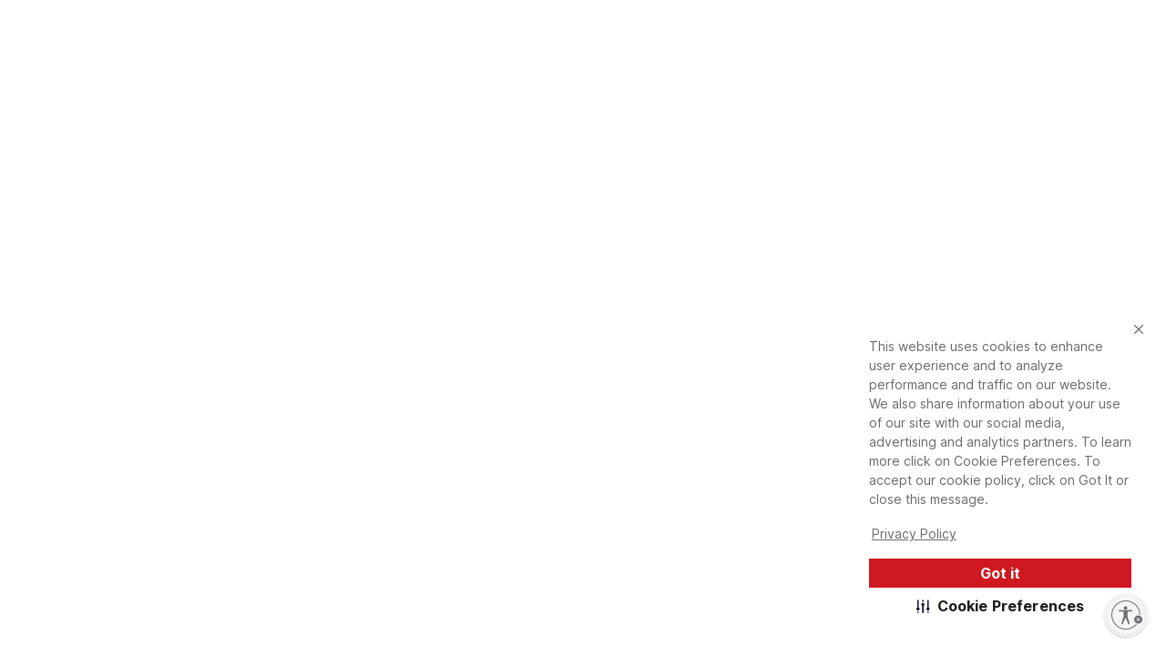

--- FILE ---
content_type: text/html; charset=utf-8
request_url: https://locations.michaels.com/co/highlands-ranch/5061
body_size: 45471
content:
<!DOCTYPE html><html lang="en_US"><head><meta charSet="utf-8" data-next-head=""/><meta name="viewport" content="width=device-width" data-next-head=""/><meta property="fb:app_id" content="730599950313572" data-next-head=""/><meta property="twitter:image" content="https://static.platform.michaels.com/_next/public/static/2c-prd/_next/public/_next/static/media/Michaels-Discover-your-next-DIY.7a589b08.jpg" data-next-head=""/><link rel="canonical" href="https://locations.michaels.com/co/highlands-ranch/5061" data-next-head=""/><meta property="og:url" content="https://locations.michaels.com/co/highlands-ranch/5061" data-next-head=""/><meta property="og:siteName" content="Michaels" data-next-head=""/><meta property="og:image" content="https://static.platform.michaels.com/_next/public/static/2c-prd/_next/public/_next/static/media/Michaels-Discover-your-next-DIY.7a589b08.jpg" data-next-head=""/><meta property="og:locale" content="en_US" data-next-head=""/><meta name="msvalidate.01" content="050EF421ABB9296574E27DDDEE0127DD" data-next-head=""/><meta name="format-detection" content="telephone=no" data-next-head=""/><meta property="business:contact_data:street_address" content="undefined, undefined" data-next-head=""/><meta property="business:contact_data:locality" data-next-head=""/><meta property="business:contact_data:region" data-next-head=""/><meta property="business:contact_data:postal_code" data-next-head=""/><meta property="business:contact_data:country_name" data-next-head=""/><meta property="business:contact_data:phone_number" data-next-head=""/><meta property="business:contact_data:website" content="https://www.michaels.com" data-next-head=""/><meta property="place:location:latitude" data-next-head=""/><meta property="place:location:longitude" data-next-head=""/><meta property="og:type" content="business.business" data-next-head=""/><meta property="fb:app_id" content="730599950313572" data-next-head=""/><meta name="google-site-verification" content="4syGPN-mLJ8d8v5vVaan-SjNA7_WJ-oyxatszkLa0wM" data-next-head=""/><meta property="twitter:card" content="summary_large_image" data-next-head=""/><meta property="twitter:title" content="Michaels Arts and Crafts Store | 9315 Dorchester St, Ste 101, Highlands Ranch" data-next-head=""/><meta property="twitter:description" content="Michaels arts and crafts stores offer a wide selection that&#x27;s sure to cover your creative needs. Find inspiration at our craft store in Highlands Ranch, CO." data-next-head=""/><meta property="twitter:site" content="@MichaelStores" data-next-head=""/><title data-next-head="">Michaels Arts and Crafts Store | 9315 Dorchester St, Ste 101, Highlands Ranch</title><meta property="og:title" content="Michaels Arts and Crafts Store | 9315 Dorchester St, Ste 101, Highlands Ranch" data-next-head=""/><meta name="description" content="Michaels arts and crafts stores offer a wide selection that&#x27;s sure to cover your creative needs. Find inspiration at our craft store in Highlands Ranch, CO." data-next-head=""/><meta property="og:description" content="Michaels arts and crafts stores offer a wide selection that&#x27;s sure to cover your creative needs. Find inspiration at our craft store in Highlands Ranch, CO." data-next-head=""/><meta property="og:type" content="website" data-next-head=""/><meta property="og:siteName" content="Michaels" data-next-head=""/><meta property="og:locale" content="en_US" data-next-head=""/><meta name="bvDateModified" content="2026-01-18" data-next-head=""/><link rel="dns-prefetch" href="https://imgs.michaels.com" crossorigin=""/><link rel="dns-prefetch" href="https://cdn.cookielaw.org" crossorigin=""/><link rel="dns-prefetch" href="https://akimages.shoplocal.com" crossorigin=""/><link rel="preconnect" href="https://static.platform.michaels.com" crossorigin=""/><link rel="preconnect" href="https://www.googletagmanager.com" crossorigin=""/><link rel="preload" as="font" href="https://static.platform.michaels.com/home-page/font/CircularXX-Thin.otf"/><style>
                .cc-banner * {
                  font-family: 'Inter', arial !important;
                  color: var(--Text-text-default, #1C1C1C) !important;
                }
                .cc-link * {
                  color: var(--Text-text-default, #1C1C1C) !important;
                  text-align: center !important;
                  /* Body/Body Bold */
                  font-family: Inter !important;
                  font-size: 16px !important;
                  font-style: normal !important;
                  font-weight: 700 !important;
                  line-height: 150% !important; /* 24px */
                  letter-spacing: 0.16px !important;
                }
                .cmp-body * {
                  font-family: 'Inter', arial !important;
                  color: #1C1C1C) !important;
                }
                .cc-btn   {
                  color: var(--Text-text-inverse, #FFF) !important;
                  text-align: center !important;
                  font-family: 'Inter', arial !important;
                  font-size: 16px !important;
                  font-weight: 700 !important;
                }  
                .cmp-body.cmp-multi-level .cmp-list-tile {
                  background-color:#FFF !important;
                  font-weight: 400 !important;
                  font-size: 12px !important;
                }
                .cmp-body.cmp-multi-level .cmp-list-tile-content h2 {
   
                   font-weight: 700 !important;
                   color: #1C1C1C) !important;
                }
                .cmp-body.cmp-multi-level .cmp-switch__status {
                   color: #1C1C1C) !important;
                   font-weight: 300 !important;
                } 
                .cmp-body.cmp-multi-level .cmp-details-view .cmp-details-header {
                   background-color:#FFF !important;
                } 
                .cmp-body.cmp-multi-level .cmp-accordion  {  
                   background-color:#FFF !important;
                } 
                 .cmp-body.cmp-multi-level .cmp-details-view .cmp-details-header {  
                   background-color:#FFF !important;
                } 
                 .cmp-body.cmp-multi-level .cmp-accordion__title { 
                   color: #1C1C1C) !important;
              } 
               .cmp-body.cmp-multi-level .cmp-accordion h2 {
                color: #1C1C1C) !important;
              }
                .cmp-body.cmp-multi-level .cmp-details-view .cmp-details-header h1 {
                  color: #1C1C1C) !important;
              }
                .cmp-body.cmp-multi-level .cmp-details-view .cmp-details-header {
                    color: #1C1C1C) !important;
              }
                 .cmp-tabs__desc, .cmp-first-party-cookie>p, .cmp-third-party-cookie>p {   
                  color: #1C1C1C) !important;
                  font-weight: 300 !important;
              }  
               .cmp-body.cmp-multi-level .cmp-details-view .cmp-details-header ul  {
                   font-weight: 400 !important;
                   color: #1C1C1C) !important;
               } 
                     .cmp-body.cmp-multi-level .cmp-accordion__sub-title a {
                   color: #1C1C1C)  !important;
               }  
               .cmp-body.cmp-multi-level .cmp-details-view .cmp-details-header>p:not(:last-child){
               font-weight: 400 !important;
               }  
               cmp-body.cmp-multi-level .cmp-list-tile-content p,{
               color: #1C1C1C) !important;
               } 
               .cmp-body .cmp-link-btn, .cmp-body.cmp-multi-level .cmp-link-btn{
                 color: #cf1820 !important;
               }
     
    
              </style><script>(function () {
                'use strict';
                function t() {
                  return 'xxxxxxxx-xxxx-4xxx-yxxx-xxxxxxxxxxxx'.replace(/[xy]/g, function (t) {
                    var e = (16 * Math.random()) | 0;
                    return ('x' === t ? e : (3 & e) | 8).toString(16);
                  });
                }
                function e(t) {
                  var e = Date.now() + 31104e6;
                  localStorage.setItem(
                    o,
                    JSON.stringify({ data: t, expires: e, priority: 2, userRelate: !1 })
                  ),
                    (document.cookie = ''
                      .concat(o, '=')
                      .concat(t, ';expires=')
                      .concat(new Date(e).toUTCString())
                      .concat(';path=/'));
                }
                var n, x, o;
                (o = 'MIK_uuid'),
                  (n = localStorage.getItem(o)),
                  (x = document.cookie.match(new RegExp(''.concat(o, '=(.*?);')))),
                  (n = n ? JSON.parse(n).data : null),
                  (x = x ? x[1] : null),
                  n || x || e(t()),
                  (x || n) && 36 === (null == (x = n = n || x) ? void 0 : x.length) ? e(n) : e(t());
              })();</script><script>window.dataLayer = window.dataLayer || [];</script><script async="" src="https://cdn-prod.securiti.ai/consent/cookie_banner/807f52e2-283e-436e-acba-4b4c2240b889/d69c4e5c-ec22-4b8a-b8d3-956d0e47d26a/google_consent_defaults.js"></script><script id="securiti-cookie-script" async="" src="https://cdn-prod.securiti.ai/consent/cookie-consent-sdk-loader.js" data-tenant-uuid="807f52e2-283e-436e-acba-4b4c2240b889" data-domain-uuid="d69c4e5c-ec22-4b8a-b8d3-956d0e47d26a" data-backend-url="https://app.securiti.ai" data-skip-css="false" defer=""></script><script id="securiti-auto-blocking-script" defer="" src="https://cdn-prod.securiti.ai/consent/auto_blocking/807f52e2-283e-436e-acba-4b4c2240b889/d69c4e5c-ec22-4b8a-b8d3-956d0e47d26a.js"></script><script src="https://cdn.optimizely.com/js/24389681160.js"></script><script>
              if ('scrollRestoration' in history) {
                history.scrollRestoration = 'manual';
              }
              if (!('IntersectionObserver' in window)) {
                var scriptIntersectionObserver = document.createElement('script');
                scriptIntersectionObserver.src =
                  'https://static.platform.michaels.com/google_js/intersection-observer.js';
                document.getElementsByTagName('head')[0].appendChild(scriptIntersectionObserver);
              }
                </script><script src="https://static.platform.michaels.com/common-files/production/frame_dependency_1.0.6_dll.js" type="text/javascript" defer=""></script><script src="https://static.platform.michaels.com/common-files/production/chakra_ui_1.0.6_dll.js" type="text/javascript" defer=""></script><script src="https://static.platform.michaels.com/common-files/production/tools_1.0.6_dll.js" type="text/javascript" defer=""></script><link rel="icon" href="https://static.platform.michaels.com/michaels-favicon.webp"/><link rel="preload" href="https://static.platform.michaels.com/_next/public/static/2c-prd/_next/public/_next/static/css/c263348a574141b1.css" as="style"/><link rel="stylesheet" href="https://static.platform.michaels.com/_next/public/static/2c-prd/_next/public/_next/static/css/c263348a574141b1.css" data-n-g=""/><link rel="preload" href="https://static.platform.michaels.com/_next/public/static/2c-prd/_next/public/_next/static/css/a544459011a2e9ca.css" as="style"/><link rel="stylesheet" href="https://static.platform.michaels.com/_next/public/static/2c-prd/_next/public/_next/static/css/a544459011a2e9ca.css" data-n-g=""/><noscript data-n-css=""></noscript><script defer="" nomodule="" src="https://static.platform.michaels.com/_next/public/static/2c-prd/_next/public/_next/static/chunks/polyfills-42372ed130431b0a.js"></script><script src="https://static.platform.michaels.com/_next/public/static/2c-prd/_next/public/_next/static/chunks/webpack-287b245e3c5317b0.js" defer=""></script><script src="https://static.platform.michaels.com/_next/public/static/2c-prd/_next/public/_next/static/chunks/framework-97862ef36bc4065f.js" defer=""></script><script src="https://static.platform.michaels.com/_next/public/static/2c-prd/_next/public/_next/static/chunks/main-fc8b51af7dcd0f42.js" defer=""></script><script src="https://static.platform.michaels.com/_next/public/static/2c-prd/_next/public/_next/static/chunks/mik-technology-9a10aac6d8155dcb.js" defer=""></script><script src="https://static.platform.michaels.com/_next/public/static/2c-prd/_next/public/_next/static/chunks/chakra-ui-51962f8b-205acc48651b9b4d.js" defer=""></script><script src="https://static.platform.michaels.com/_next/public/static/2c-prd/_next/public/_next/static/chunks/chakra-ui-00833fa6-8a6470ad9f17eda3.js" defer=""></script><script src="https://static.platform.michaels.com/_next/public/static/2c-prd/_next/public/_next/static/chunks/michaels-ssr-f6e8ad26d0abf372.js" defer=""></script><script src="https://static.platform.michaels.com/_next/public/static/2c-prd/_next/public/_next/static/chunks/tools-54f21b8bb7aa1027.js" defer=""></script><script src="https://static.platform.michaels.com/_next/public/static/2c-prd/_next/public/_next/static/chunks/pages/_app-250ed8e364910956.js" defer=""></script><script src="https://static.platform.michaels.com/_next/public/static/2c-prd/_next/public/_next/static/chunks/6db4aa4b-4c46cf7b09088bbf.js" defer=""></script><script src="https://static.platform.michaels.com/_next/public/static/2c-prd/_next/public/_next/static/chunks/7e42aecb-94f8c450c54b9556.js" defer=""></script><script src="https://static.platform.michaels.com/_next/public/static/2c-prd/_next/public/_next/static/chunks/a157e37d-66a562dbaa13a358.js" defer=""></script><script src="https://static.platform.michaels.com/_next/public/static/2c-prd/_next/public/_next/static/chunks/9257-700632a2c006ed79.js" defer=""></script><script src="https://static.platform.michaels.com/_next/public/static/2c-prd/_next/public/_next/static/chunks/5826-122d04874ecc01ed.js" defer=""></script><script src="https://static.platform.michaels.com/_next/public/static/2c-prd/_next/public/_next/static/chunks/2942-eebcad06d4ce5c25.js" defer=""></script><script src="https://static.platform.michaels.com/_next/public/static/2c-prd/_next/public/_next/static/chunks/8915-e41e34f89797a0f6.js" defer=""></script><script src="https://static.platform.michaels.com/_next/public/static/2c-prd/_next/public/_next/static/chunks/pages/storelandingpage/LSB3DslugRSB-b38d8bf282b86b0a.js" defer=""></script><script src="https://static.platform.michaels.com/_next/public/static/2c-prd/_next/public/_next/static/public-ssr-2025.12.29.57844-release-v3.24-37062cd/_buildManifest.js" defer=""></script><script src="https://static.platform.michaels.com/_next/public/static/2c-prd/_next/public/_next/static/public-ssr-2025.12.29.57844-release-v3.24-37062cd/_ssgManifest.js" defer=""></script><style data-emotion="css "></style>
<script>(window.BOOMR_mq=window.BOOMR_mq||[]).push(["addVar",{"rua.upush":"false","rua.cpush":"true","rua.upre":"false","rua.cpre":"true","rua.uprl":"false","rua.cprl":"false","rua.cprf":"false","rua.trans":"SJ-071ea7f1-5a4d-455a-85fa-3a4cb173428c","rua.cook":"false","rua.ims":"false","rua.ufprl":"false","rua.cfprl":"false","rua.isuxp":"false","rua.texp":"norulematch","rua.ceh":"false","rua.ueh":"false","rua.ieh.st":"0"}]);</script>
                              <script>!function(e){var n="https://s.go-mpulse.net/boomerang/";if("False"=="True")e.BOOMR_config=e.BOOMR_config||{},e.BOOMR_config.PageParams=e.BOOMR_config.PageParams||{},e.BOOMR_config.PageParams.pci=!0,n="https://s2.go-mpulse.net/boomerang/";if(window.BOOMR_API_key="FJ5Q8-UNTGF-TMV66-89KQW-9XW78",function(){function e(){if(!o){var e=document.createElement("script");e.id="boomr-scr-as",e.src=window.BOOMR.url,e.async=!0,i.parentNode.appendChild(e),o=!0}}function t(e){o=!0;var n,t,a,r,d=document,O=window;if(window.BOOMR.snippetMethod=e?"if":"i",t=function(e,n){var t=d.createElement("script");t.id=n||"boomr-if-as",t.src=window.BOOMR.url,BOOMR_lstart=(new Date).getTime(),e=e||d.body,e.appendChild(t)},!window.addEventListener&&window.attachEvent&&navigator.userAgent.match(/MSIE [67]\./))return window.BOOMR.snippetMethod="s",void t(i.parentNode,"boomr-async");a=document.createElement("IFRAME"),a.src="about:blank",a.title="",a.role="presentation",a.loading="eager",r=(a.frameElement||a).style,r.width=0,r.height=0,r.border=0,r.display="none",i.parentNode.appendChild(a);try{O=a.contentWindow,d=O.document.open()}catch(_){n=document.domain,a.src="javascript:var d=document.open();d.domain='"+n+"';void(0);",O=a.contentWindow,d=O.document.open()}if(n)d._boomrl=function(){this.domain=n,t()},d.write("<bo"+"dy onload='document._boomrl();'>");else if(O._boomrl=function(){t()},O.addEventListener)O.addEventListener("load",O._boomrl,!1);else if(O.attachEvent)O.attachEvent("onload",O._boomrl);d.close()}function a(e){window.BOOMR_onload=e&&e.timeStamp||(new Date).getTime()}if(!window.BOOMR||!window.BOOMR.version&&!window.BOOMR.snippetExecuted){window.BOOMR=window.BOOMR||{},window.BOOMR.snippetStart=(new Date).getTime(),window.BOOMR.snippetExecuted=!0,window.BOOMR.snippetVersion=12,window.BOOMR.url=n+"FJ5Q8-UNTGF-TMV66-89KQW-9XW78";var i=document.currentScript||document.getElementsByTagName("script")[0],o=!1,r=document.createElement("link");if(r.relList&&"function"==typeof r.relList.supports&&r.relList.supports("preload")&&"as"in r)window.BOOMR.snippetMethod="p",r.href=window.BOOMR.url,r.rel="preload",r.as="script",r.addEventListener("load",e),r.addEventListener("error",function(){t(!0)}),setTimeout(function(){if(!o)t(!0)},3e3),BOOMR_lstart=(new Date).getTime(),i.parentNode.appendChild(r);else t(!1);if(window.addEventListener)window.addEventListener("load",a,!1);else if(window.attachEvent)window.attachEvent("onload",a)}}(),"".length>0)if(e&&"performance"in e&&e.performance&&"function"==typeof e.performance.setResourceTimingBufferSize)e.performance.setResourceTimingBufferSize();!function(){if(BOOMR=e.BOOMR||{},BOOMR.plugins=BOOMR.plugins||{},!BOOMR.plugins.AK){var n="true"=="true"?1:0,t="",a="ck7u27qxij7yw2lmxcwa-f-760a99269-clientnsv4-s.akamaihd.net",i="false"=="true"?2:1,o={"ak.v":"39","ak.cp":"1768264","ak.ai":parseInt("1149883",10),"ak.ol":"0","ak.cr":9,"ak.ipv":4,"ak.proto":"h2","ak.rid":"255f557e","ak.r":42223,"ak.a2":n,"ak.m":"dsca","ak.n":"essl","ak.bpcip":"18.191.77.0","ak.cport":42596,"ak.gh":"23.66.124.139","ak.quicv":"","ak.tlsv":"tls1.3","ak.0rtt":"","ak.0rtt.ed":"","ak.csrc":"-","ak.acc":"","ak.t":"1768732844","ak.ak":"hOBiQwZUYzCg5VSAfCLimQ==YWDZOqh/sGp39ejLTh5QF3rXW59NQuAfVxduZCaoW4ac/TWU+jCFKuuZZwDz2sroKOly9ozpZiUJ5CpzE+n8gp5ACV03546stMMUeWeEC0rs4N5TVxYf8kE4alIWABsoJo/joRxrfkPc8tcPQumhYn/37UocC8QqFvFgK6hjWK2+rLJeSR+NtbLSaDqIMU8T5QinIoahXOU9fEMQoxlw1JHIhvUsQ3qzL9gIlPJJqHoDiqJO4a393Gqe0VfJVgxd/feCdaof4FVmaOYkjh90tsv9hQUPK35OVDp25kYzAzSczm2eH9mXfiv6h75cLINGJidSlxc5oHCpCcDWTODIkI3jvAz5TSvFxmpiQ71A1R+rYegu2L2xVPqkE41Qs6iW5RZmyzDwDdQlr1OHYNaEN5CJp6YR13yFWYmlIiutfuo=","ak.pv":"27","ak.dpoabenc":"","ak.tf":i};if(""!==t)o["ak.ruds"]=t;var r={i:!1,av:function(n){var t="http.initiator";if(n&&(!n[t]||"spa_hard"===n[t]))o["ak.feo"]=void 0!==e.aFeoApplied?1:0,BOOMR.addVar(o)},rv:function(){var e=["ak.bpcip","ak.cport","ak.cr","ak.csrc","ak.gh","ak.ipv","ak.m","ak.n","ak.ol","ak.proto","ak.quicv","ak.tlsv","ak.0rtt","ak.0rtt.ed","ak.r","ak.acc","ak.t","ak.tf"];BOOMR.removeVar(e)}};BOOMR.plugins.AK={akVars:o,akDNSPreFetchDomain:a,init:function(){if(!r.i){var e=BOOMR.subscribe;e("before_beacon",r.av,null,null),e("onbeacon",r.rv,null,null),r.i=!0}return this},is_complete:function(){return!0}}}}()}(window);</script></head><body><noscript><iframe src="https://www.googletagmanager.com/ns.html?id=GTM-KWJFD3C"
            height="0" width="0" style="display:none;visibility:hidden"></iframe></noscript><div id="__next"><style data-emotion="css-global mi0v1k">:host,:root,[data-theme]{--chakra-ring-inset:var(--chakra-empty,/*!*/ /*!*/);--chakra-ring-offset-width:0px;--chakra-ring-offset-color:#fff;--chakra-ring-color:rgba(66, 153, 225, 0.6);--chakra-ring-offset-shadow:0 0 #0000;--chakra-ring-shadow:0 0 #0000;--chakra-space-x-reverse:0;--chakra-space-y-reverse:0;--chakra-colors-transparent:transparent;--chakra-colors-current:currentColor;--chakra-colors-black:#000000;--chakra-colors-white:#FFFFFF;--chakra-colors-whiteAlpha-50:rgba(255, 255, 255, 0.04);--chakra-colors-whiteAlpha-100:rgba(255, 255, 255, 0.06);--chakra-colors-whiteAlpha-200:rgba(255, 255, 255, 0.08);--chakra-colors-whiteAlpha-300:rgba(255, 255, 255, 0.16);--chakra-colors-whiteAlpha-400:rgba(255, 255, 255, 0.24);--chakra-colors-whiteAlpha-500:rgba(255, 255, 255, 0.36);--chakra-colors-whiteAlpha-600:rgba(255, 255, 255, 0.48);--chakra-colors-whiteAlpha-700:rgba(255, 255, 255, 0.64);--chakra-colors-whiteAlpha-800:rgba(255, 255, 255, 0.80);--chakra-colors-whiteAlpha-900:rgba(255, 255, 255, 0.92);--chakra-colors-blackAlpha-50:rgba(0, 0, 0, 0.04);--chakra-colors-blackAlpha-100:rgba(0, 0, 0, 0.06);--chakra-colors-blackAlpha-200:rgba(0, 0, 0, 0.08);--chakra-colors-blackAlpha-300:rgba(0, 0, 0, 0.16);--chakra-colors-blackAlpha-400:rgba(0, 0, 0, 0.24);--chakra-colors-blackAlpha-500:rgba(0, 0, 0, 0.36);--chakra-colors-blackAlpha-600:rgba(0, 0, 0, 0.48);--chakra-colors-blackAlpha-700:rgba(0, 0, 0, 0.64);--chakra-colors-blackAlpha-800:rgba(0, 0, 0, 0.80);--chakra-colors-blackAlpha-900:rgba(0, 0, 0, 0.92);--chakra-colors-gray-0:#FFFFFF;--chakra-colors-gray-25:#FBFBFB;--chakra-colors-gray-50:#F6F6F6;--chakra-colors-gray-100:#F2F2F2;--chakra-colors-gray-200:#EAEAEA;--chakra-colors-gray-250:#E1E1E1;--chakra-colors-gray-300:#CDCDCD;--chakra-colors-gray-400:#AEAEAE;--chakra-colors-gray-500:#909090;--chakra-colors-gray-600:#757575;--chakra-colors-gray-700:#5F5F5F;--chakra-colors-gray-800:#454545;--chakra-colors-gray-900:#303030;--chakra-colors-gray-1000:#1B1B1B;--chakra-colors-gray-1100:#000000;--chakra-colors-red-50:#FFF5F5;--chakra-colors-red-100:#FED7D7;--chakra-colors-red-200:#FEB2B2;--chakra-colors-red-300:#FC8181;--chakra-colors-red-400:#F56565;--chakra-colors-red-500:#E53E3E;--chakra-colors-red-600:#C53030;--chakra-colors-red-700:#9B2C2C;--chakra-colors-red-800:#822727;--chakra-colors-red-900:#63171B;--chakra-colors-orange-50:#FFFAF0;--chakra-colors-orange-100:#FEEBC8;--chakra-colors-orange-200:#FBD38D;--chakra-colors-orange-300:#F6AD55;--chakra-colors-orange-400:#ED8936;--chakra-colors-orange-500:#DD6B20;--chakra-colors-orange-600:#C05621;--chakra-colors-orange-700:#9C4221;--chakra-colors-orange-800:#7B341E;--chakra-colors-orange-900:#652B19;--chakra-colors-yellow-50:#FFFFF0;--chakra-colors-yellow-100:#FFF2DF;--chakra-colors-yellow-200:#F9E4BD;--chakra-colors-yellow-300:#F3CD85;--chakra-colors-yellow-400:#EFBC5C;--chakra-colors-yellow-500:#EBAB33;--chakra-colors-yellow-600:#CF8E14;--chakra-colors-yellow-700:#975A16;--chakra-colors-yellow-800:#744210;--chakra-colors-yellow-900:#5F370E;--chakra-colors-green-50:#F0FFF4;--chakra-colors-green-100:#E9F5F3;--chakra-colors-green-200:#BDE4DF;--chakra-colors-green-300:#7DCAC0;--chakra-colors-green-400:#4FB7AA;--chakra-colors-green-500:#009783;--chakra-colors-green-600:#007162;--chakra-colors-green-700:#276749;--chakra-colors-green-800:#22543D;--chakra-colors-green-900:#1C4532;--chakra-colors-teal-50:#E6FFFA;--chakra-colors-teal-100:#B2F5EA;--chakra-colors-teal-200:#81E6D9;--chakra-colors-teal-300:#4FD1C5;--chakra-colors-teal-400:#38B2AC;--chakra-colors-teal-500:#319795;--chakra-colors-teal-600:#2C7A7B;--chakra-colors-teal-700:#285E61;--chakra-colors-teal-800:#234E52;--chakra-colors-teal-900:#1D4044;--chakra-colors-blue-50:#ebf8ff;--chakra-colors-blue-100:#EBF5FC;--chakra-colors-blue-200:#D1E8F8;--chakra-colors-blue-300:#8CC0E1;--chakra-colors-blue-400:#4C9DCF;--chakra-colors-blue-500:#0475BC;--chakra-colors-blue-600:#024F7F;--chakra-colors-blue-700:#2c5282;--chakra-colors-blue-800:#2a4365;--chakra-colors-blue-900:#1A365D;--chakra-colors-cyan-50:#EDFDFD;--chakra-colors-cyan-100:#C4F1F9;--chakra-colors-cyan-200:#9DECF9;--chakra-colors-cyan-300:#76E4F7;--chakra-colors-cyan-400:#0BC5EA;--chakra-colors-cyan-500:#00B5D8;--chakra-colors-cyan-600:#00A3C4;--chakra-colors-cyan-700:#0987A0;--chakra-colors-cyan-800:#086F83;--chakra-colors-cyan-900:#065666;--chakra-colors-purple-50:#FAF5FF;--chakra-colors-purple-100:#E9EAF2;--chakra-colors-purple-200:#CFD1E4;--chakra-colors-purple-300:#A3A8CB;--chakra-colors-purple-400:#7E84B7;--chakra-colors-purple-500:#444E97;--chakra-colors-purple-600:#2C3261;--chakra-colors-purple-700:#553C9A;--chakra-colors-purple-800:#44337A;--chakra-colors-purple-900:#322659;--chakra-colors-pink-50:#FFF5F7;--chakra-colors-pink-100:#FED7E2;--chakra-colors-pink-200:#FBB6CE;--chakra-colors-pink-300:#F687B3;--chakra-colors-pink-400:#ED64A6;--chakra-colors-pink-500:#D53F8C;--chakra-colors-pink-600:#B83280;--chakra-colors-pink-700:#97266D;--chakra-colors-pink-800:#702459;--chakra-colors-pink-900:#521B41;--chakra-colors-linkedin-50:#E8F4F9;--chakra-colors-linkedin-100:#CFEDFB;--chakra-colors-linkedin-200:#9BDAF3;--chakra-colors-linkedin-300:#68C7EC;--chakra-colors-linkedin-400:#34B3E4;--chakra-colors-linkedin-500:#00A0DC;--chakra-colors-linkedin-600:#008CC9;--chakra-colors-linkedin-700:#0077B5;--chakra-colors-linkedin-800:#005E93;--chakra-colors-linkedin-900:#004471;--chakra-colors-facebook-50:#E8F4F9;--chakra-colors-facebook-100:#D9DEE9;--chakra-colors-facebook-200:#B7C2DA;--chakra-colors-facebook-300:#6482C0;--chakra-colors-facebook-400:#4267B2;--chakra-colors-facebook-500:#385898;--chakra-colors-facebook-600:#314E89;--chakra-colors-facebook-700:#29487D;--chakra-colors-facebook-800:#223B67;--chakra-colors-facebook-900:#1E355B;--chakra-colors-messenger-50:#D0E6FF;--chakra-colors-messenger-100:#B9DAFF;--chakra-colors-messenger-200:#A2CDFF;--chakra-colors-messenger-300:#7AB8FF;--chakra-colors-messenger-400:#2E90FF;--chakra-colors-messenger-500:#0078FF;--chakra-colors-messenger-600:#0063D1;--chakra-colors-messenger-700:#0052AC;--chakra-colors-messenger-800:#003C7E;--chakra-colors-messenger-900:#002C5C;--chakra-colors-whatsapp-50:#dffeec;--chakra-colors-whatsapp-100:#b9f5d0;--chakra-colors-whatsapp-200:#90edb3;--chakra-colors-whatsapp-300:#65e495;--chakra-colors-whatsapp-400:#3cdd78;--chakra-colors-whatsapp-500:#22c35e;--chakra-colors-whatsapp-600:#179848;--chakra-colors-whatsapp-700:#0c6c33;--chakra-colors-whatsapp-800:#01421c;--chakra-colors-whatsapp-900:#001803;--chakra-colors-twitter-50:#E5F4FD;--chakra-colors-twitter-100:#C8E9FB;--chakra-colors-twitter-200:#A8DCFA;--chakra-colors-twitter-300:#83CDF7;--chakra-colors-twitter-400:#57BBF5;--chakra-colors-twitter-500:#1DA1F2;--chakra-colors-twitter-600:#1A94DA;--chakra-colors-twitter-700:#1681BF;--chakra-colors-twitter-800:#136B9E;--chakra-colors-twitter-900:#0D4D71;--chakra-colors-telegram-50:#E3F2F9;--chakra-colors-telegram-100:#C5E4F3;--chakra-colors-telegram-200:#A2D4EC;--chakra-colors-telegram-300:#7AC1E4;--chakra-colors-telegram-400:#47A9DA;--chakra-colors-telegram-500:#0088CC;--chakra-colors-telegram-600:#007AB8;--chakra-colors-telegram-700:#006BA1;--chakra-colors-telegram-800:#005885;--chakra-colors-telegram-900:#003F5E;--chakra-colors-primary-default:#CF1F2E;--chakra-colors-secondary-1:#ED7064;--chakra-colors-secondary-2:#EBAB33;--chakra-colors-secondary-3:#009783;--chakra-colors-secondary-4:#0475BC;--chakra-colors-secondary-default:#1B1B1B;--chakra-colors-tertiary-1:#F8D2CB;--chakra-colors-tertiary-2:#FFF2DF;--chakra-colors-tertiary-3:#C5E4C8;--chakra-colors-tertiary-4:#D1E8F8;--chakra-colors-semantics-default:#1B1B1B;--chakra-colors-semantics-link-light:#EFF7FB;--chakra-colors-semantics-link:#0475BC;--chakra-colors-semantics-error-light:#FEF5F8;--chakra-colors-semantics-error:#EB003B;--chakra-colors-semantics-success-light:#ECF6F4;--chakra-colors-semantics-success:#00856D;--chakra-colors-semantics-success-dark:#006A57;--chakra-colors-semantics-info-light:#F3F3F3;--chakra-colors-semantics-info:#757575;--chakra-colors-semantics-info-dark:#454545;--chakra-colors-semantics-warning-light:#F8F3EC;--chakra-colors-semantics-warning:#A85D00;--chakra-colors-semantics-disabled:#CDCDCD;--chakra-colors-overlay-dark-bg:rgba(27, 27, 27, 0.75);--chakra-colors-peach-100:#FEF1EF;--chakra-colors-peach-200:#FFD8D5;--chakra-colors-peach-300:#FEB1AD;--chakra-colors-peach-400:#F18D83;--chakra-colors-peach-500:#ED7064;--chakra-colors-peach-600:#BF4D47;--chakra-borders-none:0;--chakra-borders-1px:1px solid;--chakra-borders-2px:2px solid;--chakra-borders-4px:4px solid;--chakra-borders-8px:8px solid;--chakra-fonts-heading:"ibm-plex-serif",'Georgia','Cambria','"Times New Roman"','Times','serif';--chakra-fonts-body:"Inter",-apple-system,BlinkMacSystemFont,"Segoe UI",Helvetica,Arial,sans-serif,"Apple Color Emoji","Segoe UI Emoji","Segoe UI Symbol";--chakra-fonts-mono:SFMono-Regular,Menlo,Monaco,Consolas,"Liberation Mono","Courier New",monospace;--chakra-fontSizes-3xs:0.5rem;--chakra-fontSizes-2xs:0.625rem;--chakra-fontSizes-xs:0.75rem;--chakra-fontSizes-sm:0.875rem;--chakra-fontSizes-md:1rem;--chakra-fontSizes-lg:1.25rem;--chakra-fontSizes-xl:1.5rem;--chakra-fontSizes-2xl:2rem;--chakra-fontSizes-3xl:2.25rem;--chakra-fontSizes-4xl:2.5rem;--chakra-fontSizes-5xl:3rem;--chakra-fontSizes-6xl:5rem;--chakra-fontSizes-7xl:4.5rem;--chakra-fontSizes-8xl:6rem;--chakra-fontSizes-9xl:8rem;--chakra-fontWeights-hairline:100;--chakra-fontWeights-thin:200;--chakra-fontWeights-light:300;--chakra-fontWeights-normal:400;--chakra-fontWeights-medium:500;--chakra-fontWeights-semibold:600;--chakra-fontWeights-bold:700;--chakra-fontWeights-extrabold:800;--chakra-fontWeights-black:900;--chakra-letterSpacings-tighter:-0.05em;--chakra-letterSpacings-tight:-0.025em;--chakra-letterSpacings-normal:0;--chakra-letterSpacings-wide:0.025em;--chakra-letterSpacings-wider:0.05em;--chakra-letterSpacings-widest:0.1em;--chakra-lineHeights-3:.75rem;--chakra-lineHeights-4:1rem;--chakra-lineHeights-5:1.25rem;--chakra-lineHeights-6:1.5rem;--chakra-lineHeights-7:1.75rem;--chakra-lineHeights-8:2rem;--chakra-lineHeights-9:2.25rem;--chakra-lineHeights-10:2.5rem;--chakra-lineHeights-11:2.75rem;--chakra-lineHeights-12:3rem;--chakra-lineHeights-14:3.5rem;--chakra-lineHeights-16:4rem;--chakra-lineHeights-17:4.5rem;--chakra-lineHeights-normal:normal;--chakra-lineHeights-none:1;--chakra-lineHeights-shorter:1.25;--chakra-lineHeights-short:1.375;--chakra-lineHeights-base:1.5;--chakra-lineHeights-tall:1.625;--chakra-lineHeights-taller:2;--chakra-radii-none:0;--chakra-radii-sm:0.125rem;--chakra-radii-base:0.25rem;--chakra-radii-md:0.375rem;--chakra-radii-lg:0.5rem;--chakra-radii-xl:0.75rem;--chakra-radii-2xl:1rem;--chakra-radii-3xl:1.5rem;--chakra-radii-full:9999px;--chakra-space-1:0.25rem;--chakra-space-2:0.5rem;--chakra-space-3:0.75rem;--chakra-space-4:1rem;--chakra-space-5:1.25rem;--chakra-space-6:1.5rem;--chakra-space-7:1.75rem;--chakra-space-8:2rem;--chakra-space-9:2.25rem;--chakra-space-10:2.5rem;--chakra-space-12:3rem;--chakra-space-14:3.5rem;--chakra-space-16:4rem;--chakra-space-20:5rem;--chakra-space-24:6rem;--chakra-space-28:7rem;--chakra-space-32:8rem;--chakra-space-36:9rem;--chakra-space-40:10rem;--chakra-space-44:11rem;--chakra-space-48:12rem;--chakra-space-52:13rem;--chakra-space-56:14rem;--chakra-space-60:15rem;--chakra-space-64:16rem;--chakra-space-72:18rem;--chakra-space-80:20rem;--chakra-space-96:24rem;--chakra-space-px:1px;--chakra-space-0-5:0.125rem;--chakra-space-1-5:0.375rem;--chakra-space-2-5:0.625rem;--chakra-space-3-5:0.875rem;--chakra-shadows-xs:0 0 0 1px rgba(0, 0, 0, 0.05);--chakra-shadows-sm:0 1px 2px 0 rgba(0, 0, 0, 0.05);--chakra-shadows-base:0 1px 3px 0 rgba(0, 0, 0, 0.1),0 1px 2px 0 rgba(0, 0, 0, 0.06);--chakra-shadows-md:0 4px 6px -1px rgba(0, 0, 0, 0.1),0 2px 4px -1px rgba(0, 0, 0, 0.06);--chakra-shadows-lg:0 10px 15px -3px rgba(0, 0, 0, 0.1),0 4px 6px -2px rgba(0, 0, 0, 0.05);--chakra-shadows-xl:0 20px 25px -5px rgba(0, 0, 0, 0.1),0 10px 10px -5px rgba(0, 0, 0, 0.04);--chakra-shadows-2xl:0 25px 50px -12px rgba(0, 0, 0, 0.25);--chakra-shadows-outline:0 0 0 3px rgba(66, 153, 225, 0.6);--chakra-shadows-inner:inset 0 2px 4px 0 rgba(0,0,0,0.06);--chakra-shadows-none:none;--chakra-shadows-dark-lg:rgba(0, 0, 0, 0.1) 0px 0px 0px 1px,rgba(0, 0, 0, 0.2) 0px 5px 10px,rgba(0, 0, 0, 0.4) 0px 15px 40px;--chakra-sizes-1:0.25rem;--chakra-sizes-2:0.5rem;--chakra-sizes-3:0.75rem;--chakra-sizes-4:1rem;--chakra-sizes-5:1.25rem;--chakra-sizes-6:1.5rem;--chakra-sizes-7:1.75rem;--chakra-sizes-8:2rem;--chakra-sizes-9:2.25rem;--chakra-sizes-10:2.5rem;--chakra-sizes-12:3rem;--chakra-sizes-14:3.5rem;--chakra-sizes-16:4rem;--chakra-sizes-20:5rem;--chakra-sizes-24:6rem;--chakra-sizes-28:7rem;--chakra-sizes-32:8rem;--chakra-sizes-36:9rem;--chakra-sizes-40:10rem;--chakra-sizes-44:11rem;--chakra-sizes-48:12rem;--chakra-sizes-52:13rem;--chakra-sizes-56:14rem;--chakra-sizes-60:15rem;--chakra-sizes-64:16rem;--chakra-sizes-72:18rem;--chakra-sizes-80:20rem;--chakra-sizes-96:24rem;--chakra-sizes-px:1px;--chakra-sizes-0-5:0.125rem;--chakra-sizes-1-5:0.375rem;--chakra-sizes-2-5:0.625rem;--chakra-sizes-3-5:0.875rem;--chakra-sizes-max:max-content;--chakra-sizes-min:min-content;--chakra-sizes-full:100%;--chakra-sizes-3xs:14rem;--chakra-sizes-2xs:16rem;--chakra-sizes-xs:20rem;--chakra-sizes-sm:24rem;--chakra-sizes-md:28rem;--chakra-sizes-lg:32rem;--chakra-sizes-xl:36rem;--chakra-sizes-2xl:42rem;--chakra-sizes-3xl:48rem;--chakra-sizes-4xl:56rem;--chakra-sizes-5xl:64rem;--chakra-sizes-6xl:72rem;--chakra-sizes-7xl:80rem;--chakra-sizes-8xl:90rem;--chakra-sizes-prose:60ch;--chakra-sizes-container-sm:640px;--chakra-sizes-container-md:768px;--chakra-sizes-container-lg:1024px;--chakra-sizes-container-xl:1280px;--chakra-zIndices-hide:-1;--chakra-zIndices-auto:auto;--chakra-zIndices-base:0;--chakra-zIndices-docked:10;--chakra-zIndices-dropdown:1000;--chakra-zIndices-sticky:1100;--chakra-zIndices-banner:1200;--chakra-zIndices-overlay:1300;--chakra-zIndices-modal:1400;--chakra-zIndices-popover:1500;--chakra-zIndices-skipLink:1600;--chakra-zIndices-toast:1700;--chakra-zIndices-tooltip:1800;--chakra-transition-property-common:background-color,border-color,color,fill,stroke,opacity,box-shadow,transform;--chakra-transition-property-colors:background-color,border-color,color,fill,stroke;--chakra-transition-property-dimensions:width,height;--chakra-transition-property-position:left,right,top,bottom;--chakra-transition-property-background:background-color,background-image,background-position;--chakra-transition-easing-ease-in:cubic-bezier(0.4, 0, 1, 1);--chakra-transition-easing-ease-out:cubic-bezier(0, 0, 0.2, 1);--chakra-transition-easing-ease-in-out:cubic-bezier(0.4, 0, 0.2, 1);--chakra-transition-duration-ultra-fast:50ms;--chakra-transition-duration-faster:100ms;--chakra-transition-duration-fast:150ms;--chakra-transition-duration-normal:200ms;--chakra-transition-duration-slow:300ms;--chakra-transition-duration-slower:400ms;--chakra-transition-duration-ultra-slow:500ms;--chakra-blur-none:0;--chakra-blur-sm:4px;--chakra-blur-base:8px;--chakra-blur-md:12px;--chakra-blur-lg:16px;--chakra-blur-xl:24px;--chakra-blur-2xl:40px;--chakra-blur-3xl:64px;--chakra-breakpoints-base:0em;--chakra-breakpoints-sm:375px;--chakra-breakpoints-md:640px;--chakra-breakpoints-lg:1024px;--chakra-breakpoints-xl:1440px;--chakra-breakpoints-2xl:96em;}.chakra-ui-light :host:not([data-theme]),.chakra-ui-light :root:not([data-theme]),.chakra-ui-light [data-theme]:not([data-theme]),[data-theme=light] :host:not([data-theme]),[data-theme=light] :root:not([data-theme]),[data-theme=light] [data-theme]:not([data-theme]),:host[data-theme=light],:root[data-theme=light],[data-theme][data-theme=light]{--chakra-colors-chakra-body-text:var(--chakra-colors-gray-800);--chakra-colors-chakra-body-bg:var(--chakra-colors-white);--chakra-colors-chakra-border-color:var(--chakra-colors-gray-200);--chakra-colors-chakra-inverse-text:var(--chakra-colors-white);--chakra-colors-chakra-subtle-bg:var(--chakra-colors-gray-100);--chakra-colors-chakra-subtle-text:var(--chakra-colors-gray-600);--chakra-colors-chakra-placeholder-color:var(--chakra-colors-gray-500);}.chakra-ui-dark :host:not([data-theme]),.chakra-ui-dark :root:not([data-theme]),.chakra-ui-dark [data-theme]:not([data-theme]),[data-theme=dark] :host:not([data-theme]),[data-theme=dark] :root:not([data-theme]),[data-theme=dark] [data-theme]:not([data-theme]),:host[data-theme=dark],:root[data-theme=dark],[data-theme][data-theme=dark]{--chakra-colors-chakra-body-text:var(--chakra-colors-whiteAlpha-900);--chakra-colors-chakra-body-bg:var(--chakra-colors-gray-800);--chakra-colors-chakra-border-color:var(--chakra-colors-whiteAlpha-300);--chakra-colors-chakra-inverse-text:var(--chakra-colors-gray-800);--chakra-colors-chakra-subtle-bg:var(--chakra-colors-gray-700);--chakra-colors-chakra-subtle-text:var(--chakra-colors-gray-400);--chakra-colors-chakra-placeholder-color:var(--chakra-colors-whiteAlpha-400);}</style><style data-emotion="css-global fubdgu">html{line-height:1.5;-webkit-text-size-adjust:100%;font-family:system-ui,sans-serif;-webkit-font-smoothing:antialiased;text-rendering:optimizeLegibility;-moz-osx-font-smoothing:grayscale;touch-action:manipulation;}body{position:relative;min-height:100%;margin:0;font-feature-settings:"kern";}:where(*, *::before, *::after){border-width:0;border-style:solid;box-sizing:border-box;word-wrap:break-word;}main{display:block;}hr{border-top-width:1px;box-sizing:content-box;height:0;overflow:visible;}:where(pre, code, kbd,samp){font-family:SFMono-Regular,Menlo,Monaco,Consolas,monospace;font-size:1em;}a{background-color:transparent;color:inherit;-webkit-text-decoration:inherit;text-decoration:inherit;}abbr[title]{border-bottom:none;-webkit-text-decoration:underline;text-decoration:underline;-webkit-text-decoration:underline dotted;-webkit-text-decoration:underline dotted;text-decoration:underline dotted;}:where(b, strong){font-weight:bold;}small{font-size:80%;}:where(sub,sup){font-size:75%;line-height:0;position:relative;vertical-align:baseline;}sub{bottom:-0.25em;}sup{top:-0.5em;}img{border-style:none;}:where(button, input, optgroup, select, textarea){font-family:inherit;font-size:100%;line-height:1.15;margin:0;}:where(button, input){overflow:visible;}:where(button, select){text-transform:none;}:where(
          button::-moz-focus-inner,
          [type="button"]::-moz-focus-inner,
          [type="reset"]::-moz-focus-inner,
          [type="submit"]::-moz-focus-inner
        ){border-style:none;padding:0;}fieldset{padding:0.35em 0.75em 0.625em;}legend{box-sizing:border-box;color:inherit;display:table;max-width:100%;padding:0;white-space:normal;}progress{vertical-align:baseline;}textarea{overflow:auto;}:where([type="checkbox"], [type="radio"]){box-sizing:border-box;padding:0;}input[type="number"]::-webkit-inner-spin-button,input[type="number"]::-webkit-outer-spin-button{-webkit-appearance:none!important;}input[type="number"]{-moz-appearance:textfield;}input[type="search"]{-webkit-appearance:textfield;outline-offset:-2px;}input[type="search"]::-webkit-search-decoration{-webkit-appearance:none!important;}::-webkit-file-upload-button{-webkit-appearance:button;font:inherit;}details{display:block;}summary{display:-webkit-box;display:-webkit-list-item;display:-ms-list-itembox;display:list-item;}template{display:none;}[hidden]{display:none!important;}:where(
          blockquote,
          dl,
          dd,
          h1,
          h2,
          h3,
          h4,
          h5,
          h6,
          hr,
          figure,
          p,
          pre
        ){margin:0;}button{background:transparent;padding:0;}fieldset{margin:0;padding:0;}:where(ol, ul){margin:0;padding:0;}textarea{resize:vertical;}:where(button, [role="button"]){cursor:pointer;}button::-moz-focus-inner{border:0!important;}table{border-collapse:collapse;}:where(h1, h2, h3, h4, h5, h6){font-size:inherit;font-weight:inherit;}:where(button, input, optgroup, select, textarea){padding:0;line-height:inherit;color:inherit;}:where(img, svg, video, canvas, audio, iframe, embed, object){display:block;}:where(img, video){max-width:100%;height:auto;}[data-js-focus-visible] :focus:not([data-focus-visible-added]):not(
          [data-focus-visible-disabled]
        ){outline:none;box-shadow:none;}select::-ms-expand{display:none;}:root,:host{--chakra-vh:100vh;}@supports (height: -webkit-fill-available){:root,:host{--chakra-vh:-webkit-fill-available;}}@supports (height: -moz-fill-available){:root,:host{--chakra-vh:-moz-fill-available;}}@supports (height: 100dvh){:root,:host{--chakra-vh:100dvh;}}</style><style data-emotion="css-global lbum3z">body{font-family:var(--chakra-fonts-body);color:var(--chakra-colors-semantics-default);background:var(--chakra-colors-chakra-body-bg);transition-property:background-color;transition-duration:var(--chakra-transition-duration-normal);line-height:var(--chakra-lineHeights-base);font-size:var(--chakra-fontSizes-md);font-weight:var(--chakra-fontWeights-normal);}*::-webkit-input-placeholder{color:var(--chakra-colors-chakra-placeholder-color);}*::-moz-placeholder{color:var(--chakra-colors-chakra-placeholder-color);}*:-ms-input-placeholder{color:var(--chakra-colors-chakra-placeholder-color);}*::placeholder{color:var(--chakra-colors-chakra-placeholder-color);}*,*::before,::after{border-color:var(--chakra-colors-chakra-border-color);}#__next,#root{display:-webkit-box;display:-webkit-flex;display:-ms-flexbox;display:flex;-webkit-flex-direction:column;-ms-flex-direction:column;flex-direction:column;min-height:100vh;overflow-x:hidden;}main,.next-root-main{-webkit-flex:auto;-ms-flex:auto;flex:auto;}*:focus{outline:2px solid transparent;outline-offset:2px;}*:focus-visible{box-shadow:0 0 0 2px rgba(66, 153, 225, 0.5);}</style><style data-emotion="css 1qqtuc5">.css-1qqtuc5{display:-webkit-box;display:-webkit-flex;display:-ms-flexbox;display:flex;-webkit-align-items:center;-webkit-box-align:center;-ms-flex-align:center;align-items:center;-webkit-box-pack:center;-ms-flex-pack:center;-webkit-justify-content:center;justify-content:center;background:var(--chakra-colors-black);color:var(--chakra-colors-white);width:100%;-webkit-flex-direction:column;-ms-flex-direction:column;flex-direction:column;}</style><div id="previewTop" class="css-1qqtuc5"></div><header class="headerContainer"><style data-emotion="css s62jec">.css-s62jec{display:-webkit-box;display:-webkit-flex;display:-ms-flexbox;display:flex;width:100%;max-width:100%;-webkit-margin-start:auto;margin-inline-start:auto;-webkit-margin-end:auto;margin-inline-end:auto;padding:0 16px;-webkit-align-items:center;-webkit-box-align:center;-ms-flex-align:center;align-items:center;gap:8px;background:#3D3D3D;height:44px;-webkit-box-pack:justify;-webkit-justify-content:space-between;justify-content:space-between;}@media screen and (min-width: 375px){.css-s62jec{gap:12px;-webkit-box-pack:justify;-webkit-justify-content:space-between;justify-content:space-between;}}@media screen and (min-width: 640px){.css-s62jec{max-width:100%;gap:20px;-webkit-box-pack:start;-ms-flex-pack:start;-webkit-justify-content:flex-start;justify-content:flex-start;}}@media screen and (min-width: 1024px){.css-s62jec{max-width:1440px;}}</style><div class="css-s62jec"><style data-emotion="css 1sd007j">.css-1sd007j{transition-property:var(--chakra-transition-property-common);transition-duration:var(--chakra-transition-duration-fast);transition-timing-function:var(--chakra-transition-easing-ease-out);cursor:pointer;-webkit-text-decoration:none;text-decoration:none;outline:2px solid transparent;outline-offset:2px;color:#FFF;font-family:Inter;font-size:12px;font-style:normal;font-weight:400;line-height:130%;letter-spacing:0.14px;white-space:nowrap;}.css-1sd007j:focus-visible,.css-1sd007j[data-focus-visible]{box-shadow:var(--chakra-shadows-outline);}@media screen and (min-width: 375px){.css-1sd007j{font-size:14px;}}.css-1sd007j:hover,.css-1sd007j[data-hover]{-webkit-text-decoration:none;text-decoration:none;opacity:0.8;}</style><a target="_blank" rel="noopener" class="chakra-link css-1sd007j" href="https://www.michaelscustomframing.com/">Custom Framing</a><a class="chakra-link css-1sd007j" href="/makerplace">MakerPlace</a><a target="_blank" rel="noopener" class="chakra-link css-1sd007j" href="https://www.michaelsdigitaldownloads.com/">Digital Downloads</a><a target="_blank" rel="noopener" class="chakra-link css-1sd007j" href="https://enterprise.michaels.com/">Enterprise</a><a target="_blank" rel="noopener" class="chakra-link css-1sd007j" href="https://education.michaels.com/">Education</a></div><style data-emotion="css 1iwkb1p">.css-1iwkb1p{position:relative;z-index:1000;}</style><div class="headerScrollContainer css-1iwkb1p"><style data-emotion="css 1t5npxd">.css-1t5npxd{padding-top:10px;padding-bottom:10px;padding-left:16px;padding-right:16px;gap:24px;display:-webkit-box;display:-webkit-flex;display:-ms-flexbox;display:flex;width:100%;-webkit-flex-shrink:0;-ms-flex-negative:0;flex-shrink:0;-webkit-box-flex-wrap:wrap;-webkit-flex-wrap:wrap;-ms-flex-wrap:wrap;flex-wrap:wrap;-webkit-box-pack:justify;-webkit-justify-content:space-between;justify-content:space-between;-webkit-align-items:center;-webkit-box-align:center;-ms-flex-align:center;align-items:center;position:relative;z-index:1000;}@media (max-width: 640px){.css-1t5npxd{gap:0px;}}@media (min-width: 769px) and (max-width: 959px){.css-1t5npxd{gap:20px;}}</style><style data-emotion="css gceor6">.css-gceor6{width:100%;max-width:1440px;margin:0 auto;-webkit-padding-start:24px;padding-inline-start:24px;-webkit-padding-end:24px;padding-inline-end:24px;background:var(--chakra-colors-gray-0);padding-top:10px;padding-bottom:10px;padding-left:16px;padding-right:16px;gap:24px;display:-webkit-box;display:-webkit-flex;display:-ms-flexbox;display:flex;width:100%;-webkit-flex-shrink:0;-ms-flex-negative:0;flex-shrink:0;-webkit-box-flex-wrap:wrap;-webkit-flex-wrap:wrap;-ms-flex-wrap:wrap;flex-wrap:wrap;-webkit-box-pack:justify;-webkit-justify-content:space-between;justify-content:space-between;-webkit-align-items:center;-webkit-box-align:center;-ms-flex-align:center;align-items:center;position:relative;z-index:1000;}@media screen and (min-width: 640px){.css-gceor6{-webkit-padding-start:32px;padding-inline-start:32px;-webkit-padding-end:32px;padding-inline-end:32px;}}@media screen and (min-width: 1024px){.css-gceor6{-webkit-padding-start:40px;padding-inline-start:40px;-webkit-padding-end:40px;padding-inline-end:40px;}}@media (max-width: 640px){.css-gceor6{gap:0px;}}@media (min-width: 769px) and (max-width: 959px){.css-gceor6{gap:20px;}}</style><div class="css-gceor6"><style data-emotion="css 1go6jas">@media (max-width: 640px){.css-1go6jas{width:100%;gap:20px;-webkit-box-pack:justify;-webkit-justify-content:space-between;justify-content:space-between;}}</style><style data-emotion="css 12oebwo">.css-12oebwo{display:-webkit-box;display:-webkit-flex;display:-ms-flexbox;display:flex;-webkit-align-items:center;-webkit-box-align:center;-ms-flex-align:center;align-items:center;}@media (max-width: 640px){.css-12oebwo{width:100%;gap:20px;-webkit-box-pack:justify;-webkit-justify-content:space-between;justify-content:space-between;}}</style><div class="css-12oebwo"><style data-emotion="css q9ld2m">.css-q9ld2m{display:-webkit-box;display:-webkit-flex;display:-ms-flexbox;display:flex;-webkit-flex-direction:column;-ms-flex-direction:column;flex-direction:column;-webkit-align-items:center;-webkit-box-align:center;-ms-flex-align:center;align-items:center;width:-webkit-max-content;width:-moz-max-content;width:max-content;}</style><a href="/" aria-label="Logo Home" class="css-q9ld2m"><style data-emotion="css 1g4c9ji">.css-1g4c9ji{width:121.99px;height:53.72px;z-index:-2;}@media (min-width: 375px){.css-1g4c9ji{width:99.99px;height:43.86px;}}@media (min-width: 640px){.css-1g4c9ji{width:119.99px;height:52.84px;}}@media (min-width: 1024px){.css-1g4c9ji{width:119.99px;height:52.84px;}}@media (min-width: 1440px){.css-1g4c9ji{width:121.99px;height:53.72px;}}</style><img src="https://static.platform.michaels.com/home-page/Logo.svg" alt="Logo Home" tabindex="0" class="css-1g4c9ji"/></a><style data-emotion="css yqbfmi">.css-yqbfmi{display:none;}@media (max-width: 640px){.css-yqbfmi{display:block;}}</style><div class="css-yqbfmi"><style data-emotion="css jj70o3">.css-jj70o3{display:-webkit-box;display:-webkit-flex;display:-ms-flexbox;display:flex;height:24px;width:152px;}@media screen and (min-width: 375px){.css-jj70o3{width:44px;}}@media screen and (min-width: 640px){.css-jj70o3{width:44px;}}@media screen and (min-width: 1024px){.css-jj70o3{width:152px;}}</style><div class="css-jj70o3"><style data-emotion="css azx95j">.css-azx95j{display:-webkit-box;display:-webkit-flex;display:-ms-flexbox;display:flex;-webkit-align-items:center;-webkit-box-align:center;-ms-flex-align:center;align-items:center;height:100%;}</style><div class="css-azx95j"><img alt="Store" loading="lazy" width="24" height="24" decoding="async" data-nimg="1" style="color:transparent" src="https://storage.googleapis.com/mik-web-static/assets/header/images/Store.svg"/></div><style data-emotion="css 12xdknk">.css-12xdknk{height:100%;width:24px;margin-left:4px;}</style><div align="center" class="css-12xdknk"><img src="https://static.platform.michaels.com/assets/header/images/loading-red-circle.svg" alt="loading"/></div></div></div></div><style data-emotion="css pcs0r9">.css-pcs0r9{width:100%;-webkit-flex:1;-ms-flex:1;flex:1;}@media (max-width: 640px){.css-pcs0r9 .search-bar-hid{display:none;}}</style><div class="css-pcs0r9"><style data-emotion="css 1u5b72">.css-1u5b72{position:relative;display:-webkit-box;display:-webkit-flex;display:-ms-flexbox;display:flex;-webkit-align-self:stretch;-ms-flex-item-align:stretch;align-self:stretch;-webkit-flex:1;-ms-flex:1;flex:1;border-radius:99999px;z-index:1;height:48px;-webkit-transition:box-shadow 0.1s ease-in;transition:box-shadow 0.1s ease-in;}@media (max-width: 640px){.css-1u5b72{-webkit-order:3;-ms-flex-order:3;order:3;-webkit-flex:1 0 100%;-ms-flex:1 0 100%;flex:1 0 100%;margin-top:16px;padding-right:44px;}}.css-1u5b72::before{position:absolute;top:-0.75rem;right:-0.75rem;bottom:-0.75rem;left:-0.75rem;display:block;content:'';background-color:#ffffff;border-radius:16px 16px 0 0;}</style><div tabindex="0" class="search-bar-hid css-1u5b72"><style data-emotion="css 124kg91">.css-124kg91{position:relative;display:-webkit-box;display:-webkit-flex;display:-ms-flexbox;display:flex;border:1px solid #EAEAEA;border-radius:inherit;padding:0 3px 0 24px;width:100%;background:#F6F6F6;-webkit-align-items:center;-webkit-box-align:center;-ms-flex-align:center;align-items:center;z-index:1;}@media (max-width: 640px){.css-124kg91{padding:0 4px 0 16px;}}.css-124kg91:hover{box-shadow:0px 2px 6px rgba(57, 57, 57, 0.06);}</style><div class="css-124kg91"><style data-emotion="css 1hd2lxu">.css-1hd2lxu{background:transparent;width:0px;height:100%;-webkit-flex:1;-ms-flex:1;flex:1;margin-right:10px;padding-top:1px;}.css-1hd2lxu:focus{box-shadow:none;}.css-1hd2lxu::-webkit-input-placeholder{color:#757575;}.css-1hd2lxu::-moz-placeholder{color:#757575;}.css-1hd2lxu::-moz-placeholder{color:#757575;}.css-1hd2lxu::-ms-input-placeholder{color:#757575;}</style><input aria-label="Search Input" class="mik_search_bar_input css-1hd2lxu" maxLength="250" autoComplete="off" autoCorrect="off" autoCapitalize="off" spellcheck="false" style="font-size:16px" value=""/><style data-emotion="css v5gedf">.css-v5gedf{display:-webkit-box;display:-webkit-flex;display:-ms-flexbox;display:flex;-webkit-box-pack:center;-ms-flex-pack:center;-webkit-justify-content:center;justify-content:center;-webkit-align-items:center;-webkit-box-align:center;-ms-flex-align:center;align-items:center;border-radius:99999px;background:#ffffff;color:white;height:40px;width:40px;box-shadow:0px 2px 15px rgba(57, 57, 57, 0.1);}</style><button aria-label="Search Button" type="button" class="css-v5gedf"><style data-emotion="css 11ozmqa">.css-11ozmqa{width:20px;height:20px;line-height:1em;-webkit-flex-shrink:0;-ms-flex-negative:0;flex-shrink:0;color:var(--chakra-colors-black);vertical-align:middle;display:block;}.css-11ozmqa g{stroke:var(--chakra-colors-black);}</style><svg viewBox="0 0 24 24" focusable="false" class="chakra-icon css-11ozmqa" stroke-width="2" path="[object Object]"><g fill="none" stroke="currentColor" stroke-linecap="round" stroke-linejoin="round"><path stroke="none" d="M0 0h24v24H0z" fill="none"></path><circle cx="10" cy="10" r="7"></circle><line x1="21" y1="21" x2="15" y2="15"></line></g></svg></button></div><style data-emotion="css 11nyqvj">.css-11nyqvj{visibility:hidden;height:100vh;width:100%;position:fixed;top:0px;left:0px;bottom:0px;right:0px;z-index:0;}</style><div class="css-11nyqvj"></div></div></div><style data-emotion="css 1ub3jbl">.css-1ub3jbl{display:-webkit-box;display:-webkit-flex;display:-ms-flexbox;display:flex;-webkit-align-items:center;-webkit-box-align:center;-ms-flex-align:center;align-items:center;-webkit-box-pack:justify;-webkit-justify-content:space-between;justify-content:space-between;gap:16px;}.css-1ub3jbl .icon-tabler-tallymark-1{margin:0 8px;}@media (max-width: 1023px){.css-1ub3jbl .icon-tabler-tallymark-1{display:none;}}@media (max-width: 640px){.css-1ub3jbl{margin-left:16px;margin-top:5px;}}@media screen and (min-width: 640px) and (max-width: 1439px){.css-1ub3jbl{right:12px;}}@media (min-width: 769px) and (max-width: 959px){.css-1ub3jbl{gap:10px;}}</style><div class="css-1ub3jbl"><style data-emotion="css ik1bju">.css-ik1bju{display:none;}@media (min-width: 641px){.css-ik1bju{display:block;}}</style><style data-emotion="css 1d66jp8">.css-1d66jp8{display:none;}@media (min-width: 641px){.css-1d66jp8{display:block;}}</style><div class="css-1d66jp8"><div class="css-jj70o3"><div class="css-azx95j"><img alt="Store" loading="lazy" width="24" height="24" decoding="async" data-nimg="1" style="color:transparent" src="https://storage.googleapis.com/mik-web-static/assets/header/images/Store.svg"/></div><div align="center" class="css-12xdknk"><img src="https://static.platform.michaels.com/assets/header/images/loading-red-circle.svg" alt="loading"/></div></div></div><style data-emotion="css 1iwbnmy">.css-1iwbnmy{display:none;}@media screen and (min-width: 0px) and (max-width: 640px){.css-1iwbnmy{display:block;}}</style><style data-emotion="css kz09z0">.css-kz09z0{width:24px;height:24px;line-height:1em;-webkit-flex-shrink:0;-ms-flex-negative:0;flex-shrink:0;color:currentColor;vertical-align:middle;display:block;display:none;}@media screen and (min-width: 0px) and (max-width: 640px){.css-kz09z0{display:block;}}</style><svg viewBox="0 0 24 24" focusable="false" class="chakra-icon css-kz09z0" stroke-width="2" path="[object Object]"><g fill="none" stroke="currentColor" stroke-linecap="round" stroke-linejoin="round"><path stroke="none" d="M0 0h24v24H0z" fill="none"></path><circle cx="10" cy="10" r="7"></circle><line x1="21" y1="21" x2="15" y2="15"></line></g></svg><style data-emotion="css 1714c4a">.css-1714c4a{-webkit-align-items:center;-webkit-box-align:center;-ms-flex-align:center;align-items:center;text-align:left;}</style><style data-emotion="css d4hkm8">.css-d4hkm8{display:-webkit-box;display:-webkit-flex;display:-ms-flexbox;display:flex;-webkit-align-items:center;-webkit-box-align:center;-ms-flex-align:center;align-items:center;text-align:left;}</style><div class="css-d4hkm8"><style data-emotion="css 1tshzrw">.css-1tshzrw{width:24px;height:24px;line-height:1em;-webkit-flex-shrink:0;-ms-flex-negative:0;flex-shrink:0;color:currentColor;vertical-align:middle;display:block;}</style><svg viewBox="0 0 24 24" focusable="false" class="chakra-icon css-1tshzrw" stroke-width="2" path="[object Object]"><g fill="none" stroke="currentColor" stroke-linecap="round" stroke-linejoin="round"><path stroke="none" d="M0 0h24v24H0z" fill="none"></path><circle cx="12" cy="7" r="4"></circle><path d="M6 21v-2a4 4 0 0 1 4 -4h4a4 4 0 0 1 4 4v2"></path></g></svg><style data-emotion="css 1sv6guf">.css-1sv6guf{display:none;width:94px;height:14px;background:#F1F1F1;border-radius:5px;margin-left:16px;}@media screen and (min-width: 1024px){.css-1sv6guf{display:initial;}}</style><div class="css-1sv6guf"></div></div><!--$--><style data-emotion="css p8n104">.css-p8n104{display:-webkit-box;display:-webkit-flex;display:-ms-flexbox;display:flex;-webkit-align-items:center;-webkit-box-align:center;-ms-flex-align:center;align-items:center;text-align:left;margin-right:0px!important;}.css-p8n104 svg{margin-right:8px;}@media (max-width: 1023px){.css-p8n104{margin-right:20px;padding:0px;}.css-p8n104 svg{margin-right:0;}}</style><a href="/cart" id="popover-trigger-:Rcmkotlt6H1:" aria-haspopup="dialog" aria-expanded="false" aria-controls="popover-content-:Rcmkotlt6H1:" class="css-p8n104"><style data-emotion="css h7qxz4">.css-h7qxz4{display:-webkit-box;display:-webkit-flex;display:-ms-flexbox;display:flex;-webkit-box-pack:center;-ms-flex-pack:center;-webkit-justify-content:center;justify-content:center;-webkit-align-items:center;-webkit-box-align:center;-ms-flex-align:center;align-items:center;gap:4px;-webkit-align-self:stretch;-ms-flex-item-align:stretch;align-self:stretch;border-radius:8px;background:var(--Fill-fill-default, #fff);}</style><div class="css-h7qxz4"><style data-emotion="css 1uwye8y">.css-1uwye8y{display:-webkit-box;display:-webkit-flex;display:-ms-flexbox;display:flex;width:24px;height:24px;padding:2.05px 0px 2.149px 0px;-webkit-box-pack:center;-ms-flex-pack:center;-webkit-justify-content:center;justify-content:center;-webkit-align-items:center;-webkit-box-align:center;-ms-flex-align:center;align-items:center;aspect-ratio:1/1;}</style><div class="css-1uwye8y"><style data-emotion="css 1btd8l9">.css-1btd8l9{width:21.95px;height:19.801px;-webkit-flex-shrink:0;-ms-flex-negative:0;flex-shrink:0;}</style><div class="css-1btd8l9"></div></div></div></a><!--/$--></div></div><style data-emotion="css 153dbwz">@media (max-width: 640px){.css-153dbwz{-webkit-padding-start:16px;-webkit-padding-start:16px;padding-inline-start:16px;-webkit-padding-end:16px;-webkit-padding-end:16px;padding-inline-end:16px;}}</style><style data-emotion="css brsqsa">.css-brsqsa{width:100%;max-width:1440px;margin:0 auto;-webkit-padding-start:24px;padding-inline-start:24px;-webkit-padding-end:24px;padding-inline-end:24px;background:var(--chakra-colors-gray-0);}@media screen and (min-width: 640px){.css-brsqsa{-webkit-padding-start:32px;padding-inline-start:32px;-webkit-padding-end:32px;padding-inline-end:32px;}}@media screen and (min-width: 1024px){.css-brsqsa{-webkit-padding-start:40px;padding-inline-start:40px;-webkit-padding-end:40px;padding-inline-end:40px;}}@media (max-width: 640px){.css-brsqsa{-webkit-padding-start:16px;-webkit-padding-start:16px;padding-inline-start:16px;-webkit-padding-end:16px;-webkit-padding-end:16px;padding-inline-end:16px;}}</style><div class="css-brsqsa"><style data-emotion="css 12rsjc1">.css-12rsjc1{display:none;}@media screen and (min-width: 1440px){.css-12rsjc1{display:initial;}}</style><div class="headerMenuContainer css-12rsjc1"><style data-emotion="css 1a84yml">.css-1a84yml{position:relative;display:-webkit-box;display:-webkit-flex;display:-ms-flexbox;display:flex;height:20px;padding-top:4px;margin-bottom:8px;}</style><div class="css-1a84yml"><style data-emotion="css 8c6wa8">.css-8c6wa8{display:-webkit-box;display:-webkit-flex;display:-ms-flexbox;display:flex;-webkit-align-items:center;-webkit-box-align:center;-ms-flex-align:center;align-items:center;-webkit-flex-direction:row;-ms-flex-direction:row;flex-direction:row;gap:2.5rem;}</style><div class="chakra-stack css-8c6wa8"><style data-emotion="css tb3b06 animation-14pkoxc">.css-tb3b06{--skeleton-start-color:var(--chakra-colors-gray-100);--skeleton-end-color:var(--chakra-colors-gray-400);background:var(--skeleton-start-color);border-color:var(--skeleton-end-color);opacity:0.7;border-radius:var(--chakra-radii-sm);-webkit-animation:0.8s linear infinite alternate animation-14pkoxc;animation:0.8s linear infinite alternate animation-14pkoxc;box-shadow:var(--chakra-shadows-none);-webkit-background-clip:padding-box;background-clip:padding-box;cursor:default;color:var(--chakra-colors-transparent);pointer-events:none;-webkit-user-select:none;-moz-user-select:none;-ms-user-select:none;user-select:none;height:15px;width:120px;}.chakra-ui-dark .css-tb3b06:not([data-theme]),[data-theme=dark] .css-tb3b06:not([data-theme]),.css-tb3b06[data-theme=dark]{--skeleton-start-color:var(--chakra-colors-gray-800);--skeleton-end-color:var(--chakra-colors-gray-600);}.css-tb3b06::before,.css-tb3b06::after,.css-tb3b06 *{visibility:hidden;}@-webkit-keyframes animation-14pkoxc{from{border-color:var(--skeleton-start-color);background:var(--skeleton-start-color);}to{border-color:var(--skeleton-end-color);background:var(--skeleton-end-color);}}@keyframes animation-14pkoxc{from{border-color:var(--skeleton-start-color);background:var(--skeleton-start-color);}to{border-color:var(--skeleton-end-color);background:var(--skeleton-end-color);}}</style><div class="chakra-skeleton css-tb3b06"></div><div class="chakra-skeleton css-tb3b06"></div><div class="chakra-skeleton css-tb3b06"></div><div class="chakra-skeleton css-tb3b06"></div><div class="chakra-skeleton css-tb3b06"></div></div></div></div></div></div><style data-emotion="css omhj8n">.css-omhj8n{display:none;position:absolute;z-index:9;width:100%;}.css-omhj8n::after{content:"";background:#000;opacity:0.5;z-index:-1;height:100vh;width:100%;position:absolute;}</style><div class="css-omhj8n"></div><style data-emotion="css 1epwl22">.css-1epwl22{width:100%;max-width:1440px;margin:0 auto;-webkit-padding-start:24px;padding-inline-start:24px;-webkit-padding-end:24px;padding-inline-end:24px;}@media screen and (min-width: 640px){.css-1epwl22{-webkit-padding-start:32px;padding-inline-start:32px;-webkit-padding-end:32px;padding-inline-end:32px;}}@media screen and (min-width: 1024px){.css-1epwl22{-webkit-padding-start:40px;padding-inline-start:40px;-webkit-padding-end:40px;padding-inline-end:40px;}}</style><div id="Banners" style="padding:0 0 10px" class="css-1epwl22"><style data-emotion="css 1vctc02">.css-1vctc02{display:-webkit-box;display:-webkit-flex;display:-ms-flexbox;display:flex;-webkit-box-pack:space-evenly;-ms-flex-pack:space-evenly;-webkit-justify-content:space-evenly;justify-content:space-evenly;-webkit-align-items:center;-webkit-box-align:center;-ms-flex-align:center;align-items:center;padding:8px 0;}</style><style data-emotion="css 2xiuc0">.css-2xiuc0{background:#CF1F2E;min-height:65px;-webkit-box-pack:center;-ms-flex-pack:center;-webkit-justify-content:center;justify-content:center;display:-webkit-box;display:-webkit-flex;display:-ms-flexbox;display:flex;-webkit-box-pack:space-evenly;-ms-flex-pack:space-evenly;-webkit-justify-content:space-evenly;justify-content:space-evenly;-webkit-align-items:center;-webkit-box-align:center;-ms-flex-align:center;align-items:center;padding:8px 0;}</style><div class="css-2xiuc0"><style data-emotion="css 1yx2qrz">.css-1yx2qrz{display:-webkit-box;display:-webkit-flex;display:-ms-flexbox;display:flex;width:100%;-webkit-flex-direction:column;-ms-flex-direction:column;flex-direction:column;-webkit-align-items:center;-webkit-box-align:center;-ms-flex-align:center;align-items:center;}</style><div class="css-1yx2qrz"><style data-emotion="css 78gmbb animation-14pkoxc">.css-78gmbb{--skeleton-start-color:var(--chakra-colors-gray-100);--skeleton-end-color:var(--chakra-colors-gray-400);background:var(--skeleton-start-color);border-color:var(--skeleton-end-color);opacity:0.7;border-radius:var(--chakra-radii-sm);-webkit-animation:0.8s linear infinite alternate animation-14pkoxc;animation:0.8s linear infinite alternate animation-14pkoxc;box-shadow:var(--chakra-shadows-none);-webkit-background-clip:padding-box;background-clip:padding-box;cursor:default;color:var(--chakra-colors-transparent);pointer-events:none;-webkit-user-select:none;-moz-user-select:none;-ms-user-select:none;user-select:none;height:15px;width:65%;margin-bottom:5px;}.chakra-ui-dark .css-78gmbb:not([data-theme]),[data-theme=dark] .css-78gmbb:not([data-theme]),.css-78gmbb[data-theme=dark]{--skeleton-start-color:var(--chakra-colors-gray-800);--skeleton-end-color:var(--chakra-colors-gray-600);}.css-78gmbb::before,.css-78gmbb::after,.css-78gmbb *{visibility:hidden;}@-webkit-keyframes animation-14pkoxc{from{border-color:var(--skeleton-start-color);background:var(--skeleton-start-color);}to{border-color:var(--skeleton-end-color);background:var(--skeleton-end-color);}}@keyframes animation-14pkoxc{from{border-color:var(--skeleton-start-color);background:var(--skeleton-start-color);}to{border-color:var(--skeleton-end-color);background:var(--skeleton-end-color);}}</style><div class="chakra-skeleton css-78gmbb"></div><style data-emotion="css 897is8 animation-14pkoxc">.css-897is8{--skeleton-start-color:var(--chakra-colors-gray-100);--skeleton-end-color:var(--chakra-colors-gray-400);background:var(--skeleton-start-color);border-color:var(--skeleton-end-color);opacity:0.7;border-radius:var(--chakra-radii-sm);-webkit-animation:0.8s linear infinite alternate animation-14pkoxc;animation:0.8s linear infinite alternate animation-14pkoxc;box-shadow:var(--chakra-shadows-none);-webkit-background-clip:padding-box;background-clip:padding-box;cursor:default;color:var(--chakra-colors-transparent);pointer-events:none;-webkit-user-select:none;-moz-user-select:none;-ms-user-select:none;user-select:none;height:15px;width:75%;}.chakra-ui-dark .css-897is8:not([data-theme]),[data-theme=dark] .css-897is8:not([data-theme]),.css-897is8[data-theme=dark]{--skeleton-start-color:var(--chakra-colors-gray-800);--skeleton-end-color:var(--chakra-colors-gray-600);}.css-897is8::before,.css-897is8::after,.css-897is8 *{visibility:hidden;}@-webkit-keyframes animation-14pkoxc{from{border-color:var(--skeleton-start-color);background:var(--skeleton-start-color);}to{border-color:var(--skeleton-end-color);background:var(--skeleton-end-color);}}@keyframes animation-14pkoxc{from{border-color:var(--skeleton-start-color);background:var(--skeleton-start-color);}to{border-color:var(--skeleton-end-color);background:var(--skeleton-end-color);}}</style><div class="chakra-skeleton css-897is8"></div></div><div class="css-1yx2qrz"><div class="chakra-skeleton css-78gmbb"></div><div class="chakra-skeleton css-897is8"></div></div><div class="css-1yx2qrz"><div class="chakra-skeleton css-78gmbb"></div><div class="chakra-skeleton css-897is8"></div></div></div></div><style data-emotion="css ctjij7">.css-ctjij7 button:focus{outline:none!important;outline-offset:unset;box-shadow:none;}.css-ctjij7 button:focus-visible{outline:none!important;outline-offset:unset;box-shadow:none;}</style><style data-emotion="css p7j7pw">.css-p7j7pw #feedback_modal{display:none;position:fixed;z-index:1;left:0;top:0;width:100%;height:100%;overflow:auto;background-color:rgb(0, 0, 0);background-color:rgba(0, 0, 0, 0.4);}.css-p7j7pw .feedback-container{position:fixed;z-index:9999999;}.css-p7j7pw .feedback-inner-wrapper{-webkit-transition:all 0.5s ease;transition:all 0.5s ease;-moz-transition:all 0.5s ease;-webkit-transition:all 0.5s ease;-o-transition:all 0.5s ease;}.css-p7j7pw .feedback-inner-wrapper:hover,.css-p7j7pw .feedback-inner-wrapper:focus,.css-p7j7pw .feedback-inner-wrapper:active{-webkit-transform:translateY(-9px);-moz-transform:translateY(-9px);-ms-transform:translateY(-9px);transform:translateY(-9px);-ms-transform:translateY(-9px);-webkit-transform:translateY(-9px);-moz-transform:translateY(-9px);}.css-p7j7pw #feedback_tab{opacity:1;z-index:999995;cursor:pointer;-webkit-backface-visibility:hidden;-webkit-backface-visibility:hidden;backface-visibility:hidden;padding:5px 14px 14px 14px;border-bottom:0;}@media (min-width: 1024px){.css-p7j7pw #feedback_tab{display:block;}}@media (max-width: 1023px){.css-p7j7pw #feedback_tab{display:none;}}.css-p7j7pw #feedback_tab a{-webkit-text-decoration:none;text-decoration:none;}.css-p7j7pw #feedback_tab img{width:14px;margin-right:2px;margin-left:-7px;}.css-p7j7pw #feedback_tab:hover img{-webkit-transform:rotateY(360deg);-moz-transform:rotateY(360deg);-ms-transform:rotateY(360deg);transform:rotateY(360deg);-webkit-transform:rotateY(360deg);-webkit-transform:translateX(360deg);-moz-transform:translateX(360deg);}.css-p7j7pw .feedback-top{right:50%;float:right;top:-10px;-webkit-transform:inherit;-moz-transform:inherit;-ms-transform:inherit;transform:inherit;-webkit-transform:inherit;-ms-transform:inherit;-moz-transform:inherit;transform-origin:inherit;-webkit-transform-origin:inherit;-ms-transform-origin:inherit;-moz-transform-origin:inherit;}.css-p7j7pw .feedback-top .feedback-inner-wrapper{right:-50%;float:right;position:relative;}.css-p7j7pw .feedback-top #feedback_tab{border-radius:0px 0px 9px 9px!important;padding:16px 14px 7px 14px!important;}.css-p7j7pw .feedback-top .feedback-inner-wrapper:hover,.css-p7j7pw .feedback-top .feedback-inner-wrapper:focus,.css-p7j7pw .feedback-top .feedback-inner-wrapper:active{-webkit-transform:translateY(9px);-moz-transform:translateY(9px);-ms-transform:translateY(9px);transform:translateY(9px);-ms-transform:translateY(9px);-webkit-transform:translateY(9px);-moz-transform:translateY(9px);}.css-p7j7pw .feedback-right{right:9px;top:50%;-webkit-transform:translateX(50%) translateY(-50%) rotate(-90deg);-moz-transform:translateX(50%) translateY(-50%) rotate(-90deg);-ms-transform:translateX(50%) translateY(-50%) rotate(-90deg);transform:translateX(50%) translateY(-50%) rotate(-90deg);-ms-transform:translateX(50%) translateY(-50%) rotate(-90deg) scale(1.02);-webkit-transform:translateX(50%) translateY(-50%) rotate(-90deg);-moz-transform:translateX(50%) translateY(-50%) rotate(-90deg);}.css-p7j7pw .feedback-bottom{right:50%;float:right;bottom:-10px;top:inherit;-webkit-transform:inherit;-moz-transform:inherit;-ms-transform:inherit;transform:inherit;-webkit-transform:inherit;-ms-transform:inherit;-moz-transform:inherit;transform-origin:inherit;-webkit-transform-origin:inherit;-ms-transform-origin:inherit;-moz-transform-origin:inherit;}.css-p7j7pw .feedback-bottom .feedback-inner-wrapper{right:-50%;float:right;position:relative;}.css-p7j7pw .feedback-left{right:inherit;left:5px;top:50%;-webkit-transform:translateX(-50%) translateY(-50%) rotate(90deg);-moz-transform:translateX(-50%) translateY(-50%) rotate(90deg);-ms-transform:translateX(-50%) translateY(-50%) rotate(90deg);transform:translateX(-50%) translateY(-50%) rotate(90deg);-webkit-transform:translateX(-50%) translateY(-50%) rotate(90deg);-ms-transform:translateX(-50%) translateY(-50%) rotate(90deg);-moz-transform:translateX(-50%) translateY(-50%) rotate(90deg);}.css-p7j7pw #feedback_tab svg{margin-left:-5px;color:transparent;border:0;}.css-p7j7pw #feedback_tab:hover svg{-webkit-transform:rotateY(360deg);-moz-transform:rotateY(360deg);-ms-transform:rotateY(360deg);transform:rotateY(360deg);-webkit-transform:rotateY(360deg);-ms-transform:rotateY(360deg);-moz-transform:rotateY(360deg);}.css-p7j7pw .slide-offset-top{top:-60px!important;}.css-p7j7pw .slide-offset-left{right:-60px!important;}.css-p7j7pw #feedback_tab{position:relative;}.css-p7j7pw #feedback_tab svg{position:absolute;}@-webkit-keyframes rotation{from{-webkit-transform:rotateY(360deg);}to{-webkit-transform:rotateY(0deg);}}@-webkit-keyframes rotation{from{-webkit-transform:rotateY(360deg);-moz-transform:rotateY(360deg);-ms-transform:rotateY(360deg);transform:rotateY(360deg);}to{-webkit-transform:rotateY(0deg);-moz-transform:rotateY(0deg);-ms-transform:rotateY(0deg);transform:rotateY(0deg);}}@keyframes rotation{from{-webkit-transform:rotateY(360deg);-moz-transform:rotateY(360deg);-ms-transform:rotateY(360deg);transform:rotateY(360deg);}to{-webkit-transform:rotateY(0deg);-moz-transform:rotateY(0deg);-ms-transform:rotateY(0deg);transform:rotateY(0deg);}}.css-p7j7pw #feedback-number-0 .feedback-inner-wrapper:hover #feedback_tab,.css-p7j7pw #feedback-number-0 .feedback-inner-wrapper:focus #feedback_tab,.css-p7j7pw #feedback-number-0 .feedback-inner-wrapper:active #feedback_tab{background-color:#eaeaea;border:#eaeaea;border-radius:4px 4px 0px 0px;}.css-p7j7pw #feedback-number-0 .feedback-inner-wrapper:hover #feedback_tab a,.css-p7j7pw #feedback-number-0 .feedback-inner-wrapper:focus #feedback_tab a,.css-p7j7pw #feedback-number-0 .feedback-inner-wrapper:active #feedback_tab a{color:var(--Text-text-supporting, #727272)!important;font-family:Inter;font-size:16px;font-style:normal;font-weight:700;line-height:150%;letter-spacing:0.16px;}.css-p7j7pw #feedback-number-0 .feedback-inner-wrapper:hover #feedback_tab svg{margin-top:4px;}.css-p7j7pw #feedback-number-0 .feedback-inner-wrapper:hover #feedback_tab svg path{fill:#727272;}.css-p7j7pw #feedback-number-0 #feedback_tab{border-radius:4px 4px 0px 0px;font-size:18px;line-height:12px;background-color:#727272;border:1px solid #727272;font-family:Inter;font-style:normal;font-weight:400;color:#ffffff;padding-bottom:14px;letter-spacing:0.16px;}.css-p7j7pw #feedback-number-0 #feedback_tab a{color:#ffffff!important;font-family:Inter;font-size:14px;font-style:normal;font-weight:300;}.css-p7j7pw #feedback-number-0 #feedback_tab a span{margin-left:16px;}.css-p7j7pw #feedback-number-0 #feedback_tab svg{-webkit-transition:-webkit-transform 2s;transition:transform 2s;-moz-transition:transform 2s;-webkit-transition:transform 2s;-ms-transition:transform 2s;-webkit-animation:none;animation:none;-moz-animation:none;-webkit-animation:none;-ms-animation:none;width:16px;height:16px;}.css-p7j7pw #feedback-number-0 #feedback_tab img{-webkit-transition:-webkit-transform 2s;transition:transform 2s;-moz-transition:transform 2s;-webkit-transition:transform 2s;-o-transition:transform 2s;width:16px;height:16px;}.css-p7j7pw #feedback-number-0.slide-in{-moz-transition:all 2s;-o-transition:all 2s;-webkit-transition:all 2s;-webkit-transition:all 2s;transition:all 2s;}.css-p7j7pw #feedback-number-0.feedback-top,.css-p7j7pw #feedback-number-0.feedback-bottom{right:50%;}.css-p7j7pw #feedback-number-0.feedback-left,.css-p7j7pw #feedback-number-0.feedback-right{top:50%;}</style><style data-emotion="css l31nr3">.css-l31nr3{display:-webkit-box;display:-webkit-flex;display:-ms-flexbox;display:flex;}.css-l31nr3 #feedback_modal{display:none;position:fixed;z-index:1;left:0;top:0;width:100%;height:100%;overflow:auto;background-color:rgb(0, 0, 0);background-color:rgba(0, 0, 0, 0.4);}.css-l31nr3 .feedback-container{position:fixed;z-index:9999999;}.css-l31nr3 .feedback-inner-wrapper{-webkit-transition:all 0.5s ease;transition:all 0.5s ease;-moz-transition:all 0.5s ease;-webkit-transition:all 0.5s ease;-o-transition:all 0.5s ease;}.css-l31nr3 .feedback-inner-wrapper:hover,.css-l31nr3 .feedback-inner-wrapper:focus,.css-l31nr3 .feedback-inner-wrapper:active{-webkit-transform:translateY(-9px);-moz-transform:translateY(-9px);-ms-transform:translateY(-9px);transform:translateY(-9px);-ms-transform:translateY(-9px);-webkit-transform:translateY(-9px);-moz-transform:translateY(-9px);}.css-l31nr3 #feedback_tab{opacity:1;z-index:999995;cursor:pointer;-webkit-backface-visibility:hidden;-webkit-backface-visibility:hidden;backface-visibility:hidden;padding:5px 14px 14px 14px;border-bottom:0;}@media (min-width: 1024px){.css-l31nr3 #feedback_tab{display:block;}}@media (max-width: 1023px){.css-l31nr3 #feedback_tab{display:none;}}.css-l31nr3 #feedback_tab a{-webkit-text-decoration:none;text-decoration:none;}.css-l31nr3 #feedback_tab img{width:14px;margin-right:2px;margin-left:-7px;}.css-l31nr3 #feedback_tab:hover img{-webkit-transform:rotateY(360deg);-moz-transform:rotateY(360deg);-ms-transform:rotateY(360deg);transform:rotateY(360deg);-webkit-transform:rotateY(360deg);-webkit-transform:translateX(360deg);-moz-transform:translateX(360deg);}.css-l31nr3 .feedback-top{right:50%;float:right;top:-10px;-webkit-transform:inherit;-moz-transform:inherit;-ms-transform:inherit;transform:inherit;-webkit-transform:inherit;-ms-transform:inherit;-moz-transform:inherit;transform-origin:inherit;-webkit-transform-origin:inherit;-ms-transform-origin:inherit;-moz-transform-origin:inherit;}.css-l31nr3 .feedback-top .feedback-inner-wrapper{right:-50%;float:right;position:relative;}.css-l31nr3 .feedback-top #feedback_tab{border-radius:0px 0px 9px 9px!important;padding:16px 14px 7px 14px!important;}.css-l31nr3 .feedback-top .feedback-inner-wrapper:hover,.css-l31nr3 .feedback-top .feedback-inner-wrapper:focus,.css-l31nr3 .feedback-top .feedback-inner-wrapper:active{-webkit-transform:translateY(9px);-moz-transform:translateY(9px);-ms-transform:translateY(9px);transform:translateY(9px);-ms-transform:translateY(9px);-webkit-transform:translateY(9px);-moz-transform:translateY(9px);}.css-l31nr3 .feedback-right{right:9px;top:50%;-webkit-transform:translateX(50%) translateY(-50%) rotate(-90deg);-moz-transform:translateX(50%) translateY(-50%) rotate(-90deg);-ms-transform:translateX(50%) translateY(-50%) rotate(-90deg);transform:translateX(50%) translateY(-50%) rotate(-90deg);-ms-transform:translateX(50%) translateY(-50%) rotate(-90deg) scale(1.02);-webkit-transform:translateX(50%) translateY(-50%) rotate(-90deg);-moz-transform:translateX(50%) translateY(-50%) rotate(-90deg);}.css-l31nr3 .feedback-bottom{right:50%;float:right;bottom:-10px;top:inherit;-webkit-transform:inherit;-moz-transform:inherit;-ms-transform:inherit;transform:inherit;-webkit-transform:inherit;-ms-transform:inherit;-moz-transform:inherit;transform-origin:inherit;-webkit-transform-origin:inherit;-ms-transform-origin:inherit;-moz-transform-origin:inherit;}.css-l31nr3 .feedback-bottom .feedback-inner-wrapper{right:-50%;float:right;position:relative;}.css-l31nr3 .feedback-left{right:inherit;left:5px;top:50%;-webkit-transform:translateX(-50%) translateY(-50%) rotate(90deg);-moz-transform:translateX(-50%) translateY(-50%) rotate(90deg);-ms-transform:translateX(-50%) translateY(-50%) rotate(90deg);transform:translateX(-50%) translateY(-50%) rotate(90deg);-webkit-transform:translateX(-50%) translateY(-50%) rotate(90deg);-ms-transform:translateX(-50%) translateY(-50%) rotate(90deg);-moz-transform:translateX(-50%) translateY(-50%) rotate(90deg);}.css-l31nr3 #feedback_tab svg{margin-left:-5px;color:transparent;border:0;}.css-l31nr3 #feedback_tab:hover svg{-webkit-transform:rotateY(360deg);-moz-transform:rotateY(360deg);-ms-transform:rotateY(360deg);transform:rotateY(360deg);-webkit-transform:rotateY(360deg);-ms-transform:rotateY(360deg);-moz-transform:rotateY(360deg);}.css-l31nr3 .slide-offset-top{top:-60px!important;}.css-l31nr3 .slide-offset-left{right:-60px!important;}.css-l31nr3 #feedback_tab{position:relative;}.css-l31nr3 #feedback_tab svg{position:absolute;}@-webkit-keyframes rotation{from{-webkit-transform:rotateY(360deg);}to{-webkit-transform:rotateY(0deg);}}@-webkit-keyframes rotation{from{-webkit-transform:rotateY(360deg);-moz-transform:rotateY(360deg);-ms-transform:rotateY(360deg);transform:rotateY(360deg);}to{-webkit-transform:rotateY(0deg);-moz-transform:rotateY(0deg);-ms-transform:rotateY(0deg);transform:rotateY(0deg);}}@keyframes rotation{from{-webkit-transform:rotateY(360deg);-moz-transform:rotateY(360deg);-ms-transform:rotateY(360deg);transform:rotateY(360deg);}to{-webkit-transform:rotateY(0deg);-moz-transform:rotateY(0deg);-ms-transform:rotateY(0deg);transform:rotateY(0deg);}}.css-l31nr3 #feedback-number-0 .feedback-inner-wrapper:hover #feedback_tab,.css-l31nr3 #feedback-number-0 .feedback-inner-wrapper:focus #feedback_tab,.css-l31nr3 #feedback-number-0 .feedback-inner-wrapper:active #feedback_tab{background-color:#eaeaea;border:#eaeaea;border-radius:4px 4px 0px 0px;}.css-l31nr3 #feedback-number-0 .feedback-inner-wrapper:hover #feedback_tab a,.css-l31nr3 #feedback-number-0 .feedback-inner-wrapper:focus #feedback_tab a,.css-l31nr3 #feedback-number-0 .feedback-inner-wrapper:active #feedback_tab a{color:var(--Text-text-supporting, #727272)!important;font-family:Inter;font-size:16px;font-style:normal;font-weight:700;line-height:150%;letter-spacing:0.16px;}.css-l31nr3 #feedback-number-0 .feedback-inner-wrapper:hover #feedback_tab svg{margin-top:4px;}.css-l31nr3 #feedback-number-0 .feedback-inner-wrapper:hover #feedback_tab svg path{fill:#727272;}.css-l31nr3 #feedback-number-0 #feedback_tab{border-radius:4px 4px 0px 0px;font-size:18px;line-height:12px;background-color:#727272;border:1px solid #727272;font-family:Inter;font-style:normal;font-weight:400;color:#ffffff;padding-bottom:14px;letter-spacing:0.16px;}.css-l31nr3 #feedback-number-0 #feedback_tab a{color:#ffffff!important;font-family:Inter;font-size:14px;font-style:normal;font-weight:300;}.css-l31nr3 #feedback-number-0 #feedback_tab a span{margin-left:16px;}.css-l31nr3 #feedback-number-0 #feedback_tab svg{-webkit-transition:-webkit-transform 2s;transition:transform 2s;-moz-transition:transform 2s;-webkit-transition:transform 2s;-ms-transition:transform 2s;-webkit-animation:none;animation:none;-moz-animation:none;-webkit-animation:none;-ms-animation:none;width:16px;height:16px;}.css-l31nr3 #feedback-number-0 #feedback_tab img{-webkit-transition:-webkit-transform 2s;transition:transform 2s;-moz-transition:transform 2s;-webkit-transition:transform 2s;-o-transition:transform 2s;width:16px;height:16px;}.css-l31nr3 #feedback-number-0.slide-in{-moz-transition:all 2s;-o-transition:all 2s;-webkit-transition:all 2s;-webkit-transition:all 2s;transition:all 2s;}.css-l31nr3 #feedback-number-0.feedback-top,.css-l31nr3 #feedback-number-0.feedback-bottom{right:50%;}.css-l31nr3 #feedback-number-0.feedback-left,.css-l31nr3 #feedback-number-0.feedback-right{top:50%;}</style><div class="css-l31nr3"><div role="button" tabindex="0" class="feedback-container feedback-right" id="feedback-number-0"><div class="feedback-inner-wrapper"><div id="feedback_tab"><a href="javascript:void(0);"><svg xmlns="http://www.w3.org/2000/svg" width="19" height="18" viewBox="0 0 19 18" fill="none" style="margin-right:6px"><path fill-rule="evenodd" clip-rule="evenodd" d="M4.50004 1.835C3.92585 1.835 3.37517 2.0631 2.96915 2.46911C2.56314 2.87513 2.33504 3.42581 2.33504 4L2.33504 14.9841L4.90961 12.4096C5.0662 12.253 5.27858 12.165 5.50004 12.165L14.5 12.165C15.0742 12.165 15.6249 11.9369 16.0309 11.5309C16.4369 11.1249 16.665 10.5742 16.665 10V4C16.665 3.42581 16.4369 2.87513 16.0309 2.46911C15.6249 2.0631 15.0742 1.835 14.5 1.835L4.50004 1.835ZM1.78829 1.28824C2.50749 0.569043 3.48293 0.164999 4.50004 0.164999L14.5 0.164999C15.5171 0.164999 16.4926 0.569043 17.2118 1.28824C17.931 2.00745 18.335 2.98289 18.335 4V10C18.335 11.0171 17.931 11.9926 17.2118 12.7118C16.4926 13.431 15.5171 13.835 14.5 13.835L5.84591 13.835L2.09047 17.5904C1.85166 17.8292 1.49252 17.9007 1.1805 17.7714C0.86848 17.6422 0.665039 17.3377 0.665039 17L0.665039 4C0.665039 2.98289 1.06908 2.00745 1.78829 1.28824ZM5.50004 6.165C5.9612 6.165 6.33504 6.53884 6.33504 7V7.01C6.33504 7.47116 5.9612 7.845 5.50004 7.845C5.03888 7.845 4.66504 7.47116 4.66504 7.01V7C4.66504 6.53884 5.03888 6.165 5.50004 6.165ZM9.50004 6.165C9.9612 6.165 10.335 6.53884 10.335 7V7.01C10.335 7.47116 9.9612 7.845 9.50004 7.845C9.03888 7.845 8.66504 7.47116 8.66504 7.01V7C8.66504 6.53884 9.03888 6.165 9.50004 6.165ZM13.5 6.165C13.9612 6.165 14.335 6.53884 14.335 7V7.01C14.335 7.47116 13.9612 7.845 13.5 7.845C13.0389 7.845 12.665 7.47116 12.665 7.01V7C12.665 6.53884 13.0389 6.165 13.5 6.165Z" fill="white"></path></svg><span>Feedback</span></a></div></div></div></div></header><style data-emotion="css ljjwvb">.css-ljjwvb{-webkit-flex:auto;-ms-flex:auto;flex:auto;}</style><div class="css-ljjwvb"><style data-emotion="css 1moklrj">.css-1moklrj{display:-webkit-box;display:-webkit-flex;display:-ms-flexbox;display:flex;width:100%;-webkit-flex-direction:column;-ms-flex-direction:column;flex-direction:column;padding:40px;}@media (max-width: 1024px){.css-1moklrj{padding:40px;}}@media (max-width: 768px){.css-1moklrj{padding:32px;}}@media (max-width: 375px){.css-1moklrj{padding:24px;}}</style><style data-emotion="css 1gqessv">.css-1gqessv{display:-webkit-box;display:-webkit-flex;display:-ms-flexbox;display:flex;display:-webkit-box;display:-webkit-flex;display:-ms-flexbox;display:flex;width:100%;-webkit-flex-direction:column;-ms-flex-direction:column;flex-direction:column;padding:40px;}@media (max-width: 1024px){.css-1gqessv{padding:40px;}}@media (max-width: 768px){.css-1gqessv{padding:32px;}}@media (max-width: 375px){.css-1gqessv{padding:24px;}}</style><div class="e1xs3khf19 css-1gqessv"><style data-emotion="css 1ewrwi1">.css-1ewrwi1{margin:-23px;padding:20px 0 20px 0;}</style><div class="css-1ewrwi1 e1xs3khf44"><style data-emotion="css 1q3ul47">.css-1q3ul47{overflow:scroll;scrollbar-width:640px;scrollbar-width:none;margin:0.75rem 1.5rem 1.25rem 1.5rem;-ms-overflow-style:none;}.css-1q3ul47::-webkit-scrollbar{display:none;}</style><style data-emotion="css 1lyx6th">.css-1lyx6th{display:-webkit-box;display:-webkit-flex;display:-ms-flexbox;display:flex;-webkit-box-pack:start;-ms-flex-pack:start;-webkit-justify-content:flex-start;justify-content:flex-start;overflow:scroll;scrollbar-width:640px;scrollbar-width:none;margin:0.75rem 1.5rem 1.25rem 1.5rem;-ms-overflow-style:none;}.css-1lyx6th::-webkit-scrollbar{display:none;}</style><div class="e1tu6wun0 css-1lyx6th"><style data-emotion="css njptxr">.css-njptxr{display:-webkit-box;display:-webkit-flex;display:-ms-flexbox;display:flex;-webkit-box-pack:start;-ms-flex-pack:start;-webkit-justify-content:flex-start;justify-content:flex-start;-webkit-align-items:center;-webkit-box-align:center;-ms-flex-align:center;align-items:center;}</style><div id="breadcrumb" class="css-njptxr"></div></div></div><style data-emotion="css 1j1eqsb">.css-1j1eqsb{display:-webkit-box;display:-webkit-flex;display:-ms-flexbox;display:flex;-webkit-flex-direction:column;-ms-flex-direction:column;flex-direction:column;-webkit-flex:1;-ms-flex:1;flex:1;width:100%;-webkit-box-pack:center;-ms-flex-pack:center;-webkit-justify-content:center;justify-content:center;-webkit-box-flex-wrap:wrap;-webkit-flex-wrap:wrap;-ms-flex-wrap:wrap;flex-wrap:wrap;}</style><div class="css-1j1eqsb"><style data-emotion="css 1v9709u">.css-1v9709u{display:-webkit-box;display:-webkit-flex;display:-ms-flexbox;display:flex;min-height:455px;padding:20px;-webkit-align-items:center;-webkit-box-align:center;-ms-flex-align:center;align-items:center;gap:32px;-webkit-align-self:stretch;-ms-flex-item-align:stretch;align-self:stretch;border-radius:var(--Corner-Radius-Rounded, 8px);border:1px solid var(--Stroke-stroke-form-selected, rgb(156, 93, 93));background:var(--Fill-fill-default, #fff);}@media (max-width: 900px){.css-1v9709u{-webkit-flex-direction:column;-ms-flex-direction:column;flex-direction:column;width:100%;padding:0;border:none;}}</style><style data-emotion="css kv0dcj">.css-kv0dcj{display:-webkit-box;display:-webkit-flex;display:-ms-flexbox;display:flex;display:-webkit-box;display:-webkit-flex;display:-ms-flexbox;display:flex;min-height:455px;padding:20px;-webkit-align-items:center;-webkit-box-align:center;-ms-flex-align:center;align-items:center;gap:32px;-webkit-align-self:stretch;-ms-flex-item-align:stretch;align-self:stretch;border-radius:var(--Corner-Radius-Rounded, 8px);border:1px solid var(--Stroke-stroke-form-selected, rgb(156, 93, 93));background:var(--Fill-fill-default, #fff);}@media (max-width: 900px){.css-kv0dcj{-webkit-flex-direction:column;-ms-flex-direction:column;flex-direction:column;width:100%;padding:0;border:none;}}</style><div class="e1xs3khf2 css-kv0dcj"><style data-emotion="css j8qoh6">.css-j8qoh6{display:-webkit-box;display:-webkit-flex;display:-ms-flexbox;display:flex;height:415px;max-width:559px;max-height:415px;-webkit-flex:1 0 0;-ms-flex:1 0 0;flex:1 0 0;aspect-ratio:559/415;}@media (min-width: 900px) and (max-width: 1240px){.css-j8qoh6{width:458px;min-width:458px;min-height:458px;-webkit-align-self:stretch;-ms-flex-item-align:stretch;align-self:stretch;aspect-ratio:1/1;}}@media (max-width: 900px){.css-j8qoh6{width:100%;height:auto;min-width:100%;min-height:522px;aspect-ratio:unset;-webkit-flex:unset;-ms-flex:unset;flex:unset;object-fit:cover;}}@media (max-width: 768px){.css-j8qoh6{width:100%;height:auto;min-width:100%;min-height:unset;aspect-ratio:unset;-webkit-flex:unset;-ms-flex:unset;flex:unset;object-fit:cover;}}</style><style data-emotion="css xz2mgl">.css-xz2mgl{display:-webkit-box;display:-webkit-flex;display:-ms-flexbox;display:flex;display:-webkit-box;display:-webkit-flex;display:-ms-flexbox;display:flex;height:415px;max-width:559px;max-height:415px;-webkit-flex:1 0 0;-ms-flex:1 0 0;flex:1 0 0;aspect-ratio:559/415;}@media (min-width: 900px) and (max-width: 1240px){.css-xz2mgl{width:458px;min-width:458px;min-height:458px;-webkit-align-self:stretch;-ms-flex-item-align:stretch;align-self:stretch;aspect-ratio:1/1;}}@media (max-width: 900px){.css-xz2mgl{width:100%;height:auto;min-width:100%;min-height:522px;aspect-ratio:unset;-webkit-flex:unset;-ms-flex:unset;flex:unset;object-fit:cover;}}@media (max-width: 768px){.css-xz2mgl{width:100%;height:auto;min-width:100%;min-height:unset;aspect-ratio:unset;-webkit-flex:unset;-ms-flex:unset;flex:unset;object-fit:cover;}}</style><div class="e1xs3khf15 css-xz2mgl"><img alt="storeImage" loading="lazy" width="559" height="415" decoding="async" data-nimg="1" style="color:transparent;width:100%;height:auto" src="https://static.platform.michaels.com/_next/public/static/2c-prd/_next/public/_next/static/media/store-image.559b8bfe.png"/></div><style data-emotion="css 1ofqig9">.css-1ofqig9{display:-webkit-box;display:-webkit-flex;display:-ms-flexbox;display:flex;-webkit-flex-direction:column;-ms-flex-direction:column;flex-direction:column;width:100%;}</style><div class="css-1ofqig9"><style data-emotion="css 1c2hfrw">.css-1c2hfrw{color:var(--Text-text-default, #1c1c1c);margin-bottom:12px;font-size:var(--Typography-font-size-Display-2, 32px);font-style:normal;font-weight:var(--Typography-font-weight, 900);line-height:var(--Typography-line-height-Display-2, 32px);}@media (max-width: 375px){.css-1c2hfrw{color:var(--Text-text-default, #1c1c1c);font-family:Inter;font-size:28px;font-style:normal;font-weight:700;line-height:normal;}}</style><style data-emotion="css 1o5idsq">.css-1o5idsq{display:-webkit-box;display:-webkit-flex;display:-ms-flexbox;display:flex;color:var(--Text-text-default, #1c1c1c);margin-bottom:12px;font-size:var(--Typography-font-size-Display-2, 32px);font-style:normal;font-weight:var(--Typography-font-weight, 900);line-height:var(--Typography-line-height-Display-2, 32px);}@media (max-width: 375px){.css-1o5idsq{color:var(--Text-text-default, #1c1c1c);font-family:Inter;font-size:28px;font-style:normal;font-weight:700;line-height:normal;}}</style><div class="e1xs3khf0 css-1o5idsq">Highlands Ranch Town Center</div><style data-emotion="css 1qlmbv8">.css-1qlmbv8{display:-webkit-box;display:-webkit-flex;display:-ms-flexbox;display:flex;-webkit-flex-direction:row;-ms-flex-direction:row;flex-direction:row;-webkit-box-pack:justify;-webkit-justify-content:space-between;justify-content:space-between;-webkit-align-items:flex-start;-webkit-box-align:flex-start;-ms-flex-align:flex-start;align-items:flex-start;-webkit-align-content:flex-start;-ms-flex-line-pack:flex-start;align-content:flex-start;row-gap:20px;-webkit-align-self:stretch;-ms-flex-item-align:stretch;align-self:stretch;-webkit-box-flex-wrap:wrap;-webkit-flex-wrap:wrap;-ms-flex-wrap:wrap;flex-wrap:wrap;}@media (min-width: 900px) and (max-width: 1300px){.css-1qlmbv8{display:-webkit-box;display:-webkit-flex;display:-ms-flexbox;display:flex;-webkit-flex-direction:column;-ms-flex-direction:column;flex-direction:column;-webkit-align-items:flex-start;-webkit-box-align:flex-start;-ms-flex-align:flex-start;align-items:flex-start;gap:var(--Spacing-Small, 12px);-webkit-flex:1 0 0;-ms-flex:1 0 0;flex:1 0 0;}}@media (max-width: 900px){.css-1qlmbv8{display:-webkit-box;display:-webkit-flex;display:-ms-flexbox;display:flex;-webkit-flex-direction:row;-ms-flex-direction:row;flex-direction:row;-webkit-align-items:flex-start;-webkit-box-align:flex-start;-ms-flex-align:flex-start;align-items:flex-start;gap:var(--Spacing-Small, 12px);-webkit-flex:1 0 0;-ms-flex:1 0 0;flex:1 0 0;}}</style><style data-emotion="css 1mqobir">.css-1mqobir{display:-webkit-box;display:-webkit-flex;display:-ms-flexbox;display:flex;display:-webkit-box;display:-webkit-flex;display:-ms-flexbox;display:flex;-webkit-flex-direction:row;-ms-flex-direction:row;flex-direction:row;-webkit-box-pack:justify;-webkit-justify-content:space-between;justify-content:space-between;-webkit-align-items:flex-start;-webkit-box-align:flex-start;-ms-flex-align:flex-start;align-items:flex-start;-webkit-align-content:flex-start;-ms-flex-line-pack:flex-start;align-content:flex-start;row-gap:20px;-webkit-align-self:stretch;-ms-flex-item-align:stretch;align-self:stretch;-webkit-box-flex-wrap:wrap;-webkit-flex-wrap:wrap;-ms-flex-wrap:wrap;flex-wrap:wrap;}@media (min-width: 900px) and (max-width: 1300px){.css-1mqobir{display:-webkit-box;display:-webkit-flex;display:-ms-flexbox;display:flex;-webkit-flex-direction:column;-ms-flex-direction:column;flex-direction:column;-webkit-align-items:flex-start;-webkit-box-align:flex-start;-ms-flex-align:flex-start;align-items:flex-start;gap:var(--Spacing-Small, 12px);-webkit-flex:1 0 0;-ms-flex:1 0 0;flex:1 0 0;}}@media (max-width: 900px){.css-1mqobir{display:-webkit-box;display:-webkit-flex;display:-ms-flexbox;display:flex;-webkit-flex-direction:row;-ms-flex-direction:row;flex-direction:row;-webkit-align-items:flex-start;-webkit-box-align:flex-start;-ms-flex-align:flex-start;align-items:flex-start;gap:var(--Spacing-Small, 12px);-webkit-flex:1 0 0;-ms-flex:1 0 0;flex:1 0 0;}}</style><div class="e1xs3khf1 css-1mqobir"><div class="css-0"><style data-emotion="css 34ji4n">.css-34ji4n{display:-webkit-box;display:-webkit-flex;display:-ms-flexbox;display:flex;margin-bottom:8px;}</style><div class="css-34ji4n"><style data-emotion="css ilxzdz">.css-ilxzdz{font-family:inherit;font-size:18px;font-weight:700;line-height:24px;}</style><h3 class="chakra-text css-ilxzdz">Store Hours</h3></div><style data-emotion="css 19wunv7">.css-19wunv7{display:-webkit-box;display:-webkit-flex;display:-ms-flexbox;display:flex;-webkit-box-pack:justify;-webkit-justify-content:space-between;justify-content:space-between;gap:20px;}.css-19wunv7 w{base:320px;xl:200px;md:200px;sm:200px;xs:200px;}</style><div class="css-19wunv7"><style data-emotion="css 8dmo77">.css-8dmo77{color:#1c1c1c;font-family:Inter;font-size:16px;font-style:normal;font-weight:400;line-height:150%;letter-spacing:0.16px;}</style><p font-weight="400" class="css-8dmo77 e1xs3khf3">Monday<!-- -->:</p><p font-weight="400" class="css-8dmo77 e1xs3khf3">09:00 AM - 09:00 PM</p></div><div class="css-19wunv7"><p font-weight="400" class="css-8dmo77 e1xs3khf3">Tuesday<!-- -->:</p><p font-weight="400" class="css-8dmo77 e1xs3khf3">09:00 AM - 09:00 PM</p></div><div class="css-19wunv7"><p font-weight="400" class="css-8dmo77 e1xs3khf3">Wednesday<!-- -->:</p><p font-weight="400" class="css-8dmo77 e1xs3khf3">09:00 AM - 09:00 PM</p></div><div class="css-19wunv7"><p font-weight="400" class="css-8dmo77 e1xs3khf3">Thursday<!-- -->:</p><p font-weight="400" class="css-8dmo77 e1xs3khf3">09:00 AM - 09:00 PM</p></div><div class="css-19wunv7"><p font-weight="400" class="css-8dmo77 e1xs3khf3">Friday<!-- -->:</p><p font-weight="400" class="css-8dmo77 e1xs3khf3">09:00 AM - 09:00 PM</p></div><div class="css-19wunv7"><p font-weight="400" class="css-8dmo77 e1xs3khf3">Saturday<!-- -->:</p><p font-weight="400" class="css-8dmo77 e1xs3khf3">09:00 AM - 09:00 PM</p></div><div class="css-19wunv7"><style data-emotion="css hmjahg">.css-hmjahg{color:#1c1c1c;font-family:Inter;font-size:16px;font-style:normal;font-weight:700;line-height:150%;letter-spacing:0.16px;}</style><p font-weight="700" class="css-hmjahg e1xs3khf3">Sunday<!-- -->:</p><p font-weight="700" class="css-hmjahg e1xs3khf3">10:00 AM - 07:00 PM</p></div></div><style data-emotion="css 1yoj14x">.css-1yoj14x{-webkit-flex-direction:column;-ms-flex-direction:column;flex-direction:column;-webkit-box-pack:center;-ms-flex-pack:center;-webkit-justify-content:center;justify-content:center;-webkit-align-items:flex-start;-webkit-box-align:flex-start;-ms-flex-align:flex-start;align-items:flex-start;min-width:255px;}@media (max-width: 860px){.css-1yoj14x{-webkit-box-pack:center;-ms-flex-pack:center;-webkit-justify-content:center;justify-content:center;}}@media (max-width: 606px){.css-1yoj14x{margin-top:0px;}}.css-1yoj14x >svg{color:#1c1c1c;margin:3px 10px 0 0;width:18px;height:18px;}</style><style data-emotion="css 1is0vf3">.css-1is0vf3{display:-webkit-box;display:-webkit-flex;display:-ms-flexbox;display:flex;-webkit-flex-direction:column;-ms-flex-direction:column;flex-direction:column;-webkit-box-pack:center;-ms-flex-pack:center;-webkit-justify-content:center;justify-content:center;-webkit-align-items:flex-start;-webkit-box-align:flex-start;-ms-flex-align:flex-start;align-items:flex-start;min-width:255px;}@media (max-width: 860px){.css-1is0vf3{-webkit-box-pack:center;-ms-flex-pack:center;-webkit-justify-content:center;justify-content:center;}}@media (max-width: 606px){.css-1is0vf3{margin-top:0px;}}.css-1is0vf3 >svg{color:#1c1c1c;margin:3px 10px 0 0;width:18px;height:18px;}</style><div class="e1xs3khf36 css-1is0vf3"><h3 class="chakra-text css-ilxzdz">Contact Info</h3><style data-emotion="css w9mqbr">.css-w9mqbr{display:-webkit-box;display:-webkit-flex;display:-ms-flexbox;display:flex;margin-top:12px;-webkit-flex-direction:column;-ms-flex-direction:column;flex-direction:column;}</style><div class="css-w9mqbr"><style data-emotion="css 1i27l4i">.css-1i27l4i{display:-webkit-box;display:-webkit-flex;display:-ms-flexbox;display:flex;gap:8px;}</style><div class="css-1i27l4i"><svg xmlns="http://www.w3.org/2000/svg" class="icon icon-tabler icon-tabler-map-pin" width="24px" height="25px" viewBox="0 0 24 24" stroke-width="2" stroke="currentColor" fill="none" stroke-linecap="round" stroke-linejoin="round"><path stroke="none" d="M0 0h24v24H0z" fill="none"></path><circle cx="12" cy="11" r="3"></circle><path d="M17.657 16.657l-4.243 4.243a2 2 0 0 1 -2.827 0l-4.244 -4.243a8 8 0 1 1 11.314 0z"></path></svg><style data-emotion="css 1el49xh">.css-1el49xh{font-family:inherit;font-size:16px;font-weight:700;line-height:24px;}</style><p class="chakra-text css-1el49xh">Highlands Ranch Town Center</p></div><style data-emotion="css kf8xm7">.css-kf8xm7{display:-webkit-box;display:-webkit-flex;display:-ms-flexbox;display:flex;margin-left:8px;-webkit-flex-direction:column;-ms-flex-direction:column;flex-direction:column;}</style><div class="css-kf8xm7"><style data-emotion="css mme1ep">.css-mme1ep{margin-left:27px;}</style><p class="chakra-text css-mme1ep">9315 Dorchester St, Ste 101</p><p class="chakra-text css-mme1ep">Highlands Ranch<!-- -->, <!-- -->CO<!-- --> <!-- -->80129-2521</p><p class="chakra-text css-mme1ep"><style data-emotion="css eadeoa">.css-eadeoa{color:var(--Text-text-info, #006ba6);text-align:center;font-family:Inter;font-size:16px;font-style:normal;font-weight:700;line-height:150%;letter-spacing:0.16px;text-decoration-line:underline;text-decoration-style:solid;text-decoration-skip-ink:none;text-decoration-thickness:auto;text-underline-offset:auto;text-underline-position:from-font;}</style><a href="https://www.google.com/maps?q=9315 Dorchester St, Ste 101,Highlands Ranch,CO,80129-2521" class="css-eadeoa e1xs3khf40">Directions</a></p></div></div><style data-emotion="css 1focd4y">.css-1focd4y{display:-webkit-box;display:-webkit-flex;display:-ms-flexbox;display:flex;gap:8px;margin-top:12px;}</style><div class="css-1focd4y"><svg xmlns="http://www.w3.org/2000/svg" class="icon icon-tabler icon-tabler-device-mobile" width="24px" height="24px" viewBox="0 0 24 24" stroke-width="2" stroke="currentColor" fill="none" stroke-linecap="round" stroke-linejoin="round"><path stroke="none" d="M0 0h24v24H0z" fill="none"></path><rect x="6" y="3" width="12" height="18" rx="2"></rect><line x1="11" y1="4" x2="13" y2="4"></line><line x1="12" y1="17" x2="12" y2="17.01"></line></svg><a href="tel:(172) 090-70267" class="css-eadeoa e1xs3khf40">(172) 090-70267</a></div></div></div></div></div><style data-emotion="css 1ju4tkw">.css-1ju4tkw{margin-top:0px;}@media screen and (min-width: 640px){.css-1ju4tkw{margin-top:0px;}}@media screen and (min-width: 1024px){.css-1ju4tkw{margin-top:10px;}}@media screen and (min-width: 1440px){.css-1ju4tkw{margin-top:20px;}}</style><div class="css-1ju4tkw"></div><style data-emotion="css 1130d3y">.css-1130d3y{display:-webkit-box;display:-webkit-flex;display:-ms-flexbox;display:flex;padding:10px var(--Display-Margin, 40px);-webkit-flex-direction:column;-ms-flex-direction:column;flex-direction:column;-webkit-align-items:flex-start;-webkit-box-align:flex-start;-ms-flex-align:flex-start;align-items:flex-start;gap:var(--Spacing-Large, 40px);visibility:hidden;background:var(--Fill-fill-default, #fff);}</style><style data-emotion="css 13ei93a">.css-13ei93a{display:-webkit-box;display:-webkit-flex;display:-ms-flexbox;display:flex;display:-webkit-box;display:-webkit-flex;display:-ms-flexbox;display:flex;padding:10px var(--Display-Margin, 40px);-webkit-flex-direction:column;-ms-flex-direction:column;flex-direction:column;-webkit-align-items:flex-start;-webkit-box-align:flex-start;-ms-flex-align:flex-start;align-items:flex-start;gap:var(--Spacing-Large, 40px);visibility:hidden;background:var(--Fill-fill-default, #fff);}</style><div class="e1xs3khf21 css-13ei93a"></div><style data-emotion="css es2fb7">.css-es2fb7{opacity:0.6;border:0;border-color:inherit;border-style:solid;border-bottom-width:1px;width:100%;margin-top:20px;margin-bottom:20px;}</style><hr aria-orientation="horizontal" class="chakra-divider css-es2fb7"/><style data-emotion="css 7xzvhk">.css-7xzvhk{width:100%;max-width:1440px;margin:0 auto;-webkit-padding-start:24px;padding-inline-start:24px;-webkit-padding-end:24px;padding-inline-end:24px;padding:0px;}@media screen and (min-width: 640px){.css-7xzvhk{-webkit-padding-start:32px;padding-inline-start:32px;-webkit-padding-end:32px;padding-inline-end:32px;}}@media screen and (min-width: 1024px){.css-7xzvhk{-webkit-padding-start:40px;padding-inline-start:40px;-webkit-padding-end:40px;padding-inline-end:40px;}}</style><div class="css-7xzvhk"><style data-emotion="css 15hmki1">.css-15hmki1{margin-bottom:24px;}@media screen and (min-width: 640px){.css-15hmki1{margin-bottom:32px;}}@media screen and (min-width: 1024px){.css-15hmki1{margin-bottom:40px;}}</style><div class="css-15hmki1"><style data-emotion="css q1om71">.css-q1om71{margin-top:10px;}.css-q1om71 .slick-arrow{opacity:0;z-index:-1;}.css-q1om71:hover .slick-arrow{opacity:1;z-index:1;}.css-q1om71 .slick-track{display:-webkit-box;display:-webkit-flex;display:-ms-flexbox;display:flex;}.css-q1om71 .slick-track>div{height:inherit;}.css-q1om71 .slick-track>div>div{height:100%;}</style><style data-emotion="css inpdu4">.css-inpdu4{margin-top:10px;}.css-inpdu4 .slick-arrow{opacity:0;z-index:-1;}.css-inpdu4:hover .slick-arrow{opacity:1;z-index:1;}.css-inpdu4 .slick-track{display:-webkit-box;display:-webkit-flex;display:-ms-flexbox;display:flex;}.css-inpdu4 .slick-track>div{height:inherit;}.css-inpdu4 .slick-track>div>div{height:100%;}</style><div class="ewkawyj1 css-inpdu4"><!--$--><style data-emotion="css 10klw3m">.css-10klw3m{height:100%;}</style><div class="css-10klw3m"><style data-emotion="css due4a0">.css-due4a0{display:-webkit-box;display:-webkit-flex;display:-ms-flexbox;display:flex;padding:2.5rem;padding-left:0px;-webkit-box-pack:start;-ms-flex-pack:start;-webkit-justify-content:flex-start;justify-content:flex-start;-webkit-align-items:center;-webkit-box-align:center;-ms-flex-align:center;align-items:center;height:100%;cursor:default;}@media screen and (min-width: 640px){.css-due4a0{padding:2.5rem;padding-left:0px;-webkit-box-pack:start;-ms-flex-pack:start;-webkit-justify-content:flex-start;justify-content:flex-start;-webkit-align-items:center;-webkit-box-align:center;-ms-flex-align:center;align-items:center;}}</style><div style="background-size:cover;background-repeat:no-repeat" class="css-due4a0"><style data-emotion="css irfg7u">.css-irfg7u{display:-webkit-box;display:-webkit-flex;display:-ms-flexbox;display:flex;-webkit-flex-direction:column;-ms-flex-direction:column;flex-direction:column;width:327px;row-gap:var(--chakra-space-0-5);padding:1rem;background-color:rgba(255, 255, 255, 0.8)!important;text-align:left;border-radius:8px;}@media screen and (min-width: 640px){.css-irfg7u{width:462px;text-align:left;}}@media screen and (min-width: 1024px){.css-irfg7u{width:512px;}}</style><div class="css-irfg7u"><style data-emotion="css 1yt5g58">.css-1yt5g58{-webkit-flex-direction:column;-ms-flex-direction:column;flex-direction:column;gap:4px;}.css-1yt5g58 .cta-promotion-wrapper{display:-webkit-box;display:-webkit-flex;display:-ms-flexbox;display:flex;-webkit-flex-direction:column;-ms-flex-direction:column;flex-direction:column;gap:12px;}</style><style data-emotion="css xb25hp">.css-xb25hp{display:-webkit-box;display:-webkit-flex;display:-ms-flexbox;display:flex;-webkit-flex-direction:column;-ms-flex-direction:column;flex-direction:column;gap:4px;}.css-xb25hp .cta-promotion-wrapper{display:-webkit-box;display:-webkit-flex;display:-ms-flexbox;display:flex;-webkit-flex-direction:column;-ms-flex-direction:column;flex-direction:column;gap:12px;}</style><div class="eyctol92 css-xb25hp"></div></div></div></div><!--/$--></div></div></div><div class="css-7xzvhk"><div class="css-15hmki1"><style data-emotion="css meucys">.css-meucys{padding:1.5rem 2.5rem;-webkit-align-items:center;-webkit-box-align:center;-ms-flex-align:center;align-items:center;-webkit-box-pack:center;-ms-flex-pack:center;-webkit-justify-content:center;justify-content:center;-webkit-box-flex-wrap:nowrap;-webkit-flex-wrap:nowrap;-ms-flex-wrap:nowrap;flex-wrap:nowrap;}@media screen and (max-width: 640px){.css-meucys{-webkit-flex-direction:row;-ms-flex-direction:row;flex-direction:row;}}</style><style data-emotion="css 1jr62qg">.css-1jr62qg{display:-webkit-box;display:-webkit-flex;display:-ms-flexbox;display:flex;background:#FFFFFF;padding:1.5rem 2.5rem;-webkit-align-items:center;-webkit-box-align:center;-ms-flex-align:center;align-items:center;-webkit-box-pack:center;-ms-flex-pack:center;-webkit-justify-content:center;justify-content:center;-webkit-box-flex-wrap:nowrap;-webkit-flex-wrap:nowrap;-ms-flex-wrap:nowrap;flex-wrap:nowrap;}@media screen and (max-width: 640px){.css-1jr62qg{-webkit-flex-direction:row;-ms-flex-direction:row;flex-direction:row;}}</style><div type="text" class="ekee16u4 css-1jr62qg"><style data-emotion="css 4y6anz">.css-4y6anz{width:-webkit-min-content;width:-moz-min-content;width:min-content;-webkit-align-items:center;-webkit-box-align:center;-ms-flex-align:center;align-items:center;-webkit-align-content:center;-ms-flex-line-pack:center;align-content:center;padding:0.75rem;gap:0.75rem 1.25rem;-webkit-flex:1 0 0;-ms-flex:1 0 0;flex:1 0 0;-webkit-box-flex-wrap:nowrap;-webkit-flex-wrap:nowrap;-ms-flex-wrap:nowrap;flex-wrap:nowrap;}@media screen and (min-width: 767px){.css-4y6anz{-webkit-box-pack:center;-ms-flex-pack:center;-webkit-justify-content:center;justify-content:center;-webkit-flex-direction:row;-ms-flex-direction:row;flex-direction:row;}}@media screen and (max-width: 767px){.css-4y6anz{-webkit-box-pack:center;-ms-flex-pack:center;-webkit-justify-content:center;justify-content:center;-webkit-flex-direction:column;-ms-flex-direction:column;flex-direction:column;}}</style><style data-emotion="css 17g07df">.css-17g07df{display:-webkit-box;display:-webkit-flex;display:-ms-flexbox;display:flex;width:-webkit-min-content;width:-moz-min-content;width:min-content;-webkit-align-items:center;-webkit-box-align:center;-ms-flex-align:center;align-items:center;-webkit-align-content:center;-ms-flex-line-pack:center;align-content:center;padding:0.75rem;gap:0.75rem 1.25rem;-webkit-flex:1 0 0;-ms-flex:1 0 0;flex:1 0 0;-webkit-box-flex-wrap:nowrap;-webkit-flex-wrap:nowrap;-ms-flex-wrap:nowrap;flex-wrap:nowrap;}@media screen and (min-width: 767px){.css-17g07df{-webkit-box-pack:center;-ms-flex-pack:center;-webkit-justify-content:center;justify-content:center;-webkit-flex-direction:row;-ms-flex-direction:row;flex-direction:row;}}@media screen and (max-width: 767px){.css-17g07df{-webkit-box-pack:center;-ms-flex-pack:center;-webkit-justify-content:center;justify-content:center;-webkit-flex-direction:column;-ms-flex-direction:column;flex-direction:column;}}</style><div type="text" class="ekee16u2 css-17g07df"><style data-emotion="css 1ax4mio">.css-1ax4mio{-webkit-flex-direction:column;-ms-flex-direction:column;flex-direction:column;-webkit-box-pack:center;-ms-flex-pack:center;-webkit-justify-content:center;justify-content:center;-webkit-align-items:flex-start;-webkit-box-align:flex-start;-ms-flex-align:flex-start;align-items:flex-start;gap:0.25rem;}@media screen and (min-width: 767px){.css-1ax4mio{margin-right:0;}}@media screen and (max-width: 767px){.css-1ax4mio{width:100%;}}@media screen and (max-width: 640px){.css-1ax4mio{min-height:5.9375rem;}}</style><style data-emotion="css d5uclk">.css-d5uclk{display:-webkit-box;display:-webkit-flex;display:-ms-flexbox;display:flex;-webkit-flex-direction:column;-ms-flex-direction:column;flex-direction:column;-webkit-box-pack:center;-ms-flex-pack:center;-webkit-justify-content:center;justify-content:center;-webkit-align-items:flex-start;-webkit-box-align:flex-start;-ms-flex-align:flex-start;align-items:flex-start;gap:0.25rem;}@media screen and (min-width: 767px){.css-d5uclk{margin-right:0;}}@media screen and (max-width: 767px){.css-d5uclk{width:100%;}}@media screen and (max-width: 640px){.css-d5uclk{min-height:5.9375rem;}}</style><div type="text" class="ekee16u1 css-d5uclk"><style data-emotion="css qo6s3e">.css-qo6s3e.Heading1{font-family:'Inter';font-style:normal;font-weight:700;font-size:28px;line-height:34px;color:#1C1C1C;}.css-qo6s3e.Heading2{font-family:'Inter';font-style:normal;font-weight:700;font-size:20px;line-height:24px;color:#1C1C1C;}.css-qo6s3e.Heading3{font-family:'Inter';font-style:normal;font-weight:700;font-size:18px;line-height:22px;color:#1C1C1C;}.css-qo6s3e.Display1{font-family:CircularStd,Arial;font-style:normal;font-weight:700;font-size:40px;font-style:normal;font-weight:900;line-height:140%;color:#1C1C1C;}.css-qo6s3e.Display1.michaels{font-family:CircularStd,Arial;font-weight:700;font-size:40px;font-style:normal;font-weight:900;line-height:140%;}.css-qo6s3e.Display1.makerplace{font-family:'Gelica-Light';font-weight:400;font-size:28px;font-style:normal;font-weight:400;line-height:120%;}.css-qo6s3e.Display2{font-family:CircularStd,Arial;font-size:32px;font-style:normal;font-weight:900;line-height:normal;color:#1C1C1C;}.css-qo6s3e.Display2.michaels{font-family:CircularStd,Arial;font-size:32px;font-style:normal;font-weight:900;line-height:normal;}.css-qo6s3e.Display2.makerplace{font-family:'Gelica-Light';font-weight:400;font-size:24px;font-style:normal;font-weight:400;line-height:120%;}.css-qo6s3e.Display3{font-style:normal;font-family:CircularStd,Arial;font-weight:900;font-size:24px;line-height:30px;color:#1C1C1C;}.css-qo6s3e.Display3.michaels{font-family:CircularStd,Arial;font-weight:900;font-size:24px;line-height:30px;}.css-qo6s3e.Display3.makerplace{font-family:'Gelica-Light';font-weight:400;font-size:20px;line-height:normal;}.css-qo6s3e.Body-Regular{font-family:'Inter';font-style:normal;font-weight:400;font-size:16px;line-height:150%;color:#1C1C1C;}.css-qo6s3e.Body-Bold{font-family:'Inter';font-style:normal;font-weight:700;font-size:16px;line-height:150%;color:#1C1C1C;}.css-qo6s3e.Body-Link{font-family:'Inter';font-style:normal;font-weight:500;font-size:16px;line-height:150%;text-decoration-line:underline;color:#1C1C1C;}.css-qo6s3e.Body-Strikethrough{font-family:'Inter';font-style:normal;font-weight:400;font-size:16px;line-height:150%;text-decoration-line:line-through;color:#1C1C1C;}.css-qo6s3e.Small-Text{font-family:'Inter';font-style:normal;font-weight:500;font-size:14px;line-height:132%;color:#1C1C1C;}.css-qo6s3e.Small-Text.bold{font-weight:600;}.css-qo6s3e.Small-Text-Link{font-family:'Inter';font-style:normal;font-weight:500;font-size:14px;line-height:132%;text-decoration-line:underline;color:#1C1C1C;}</style><style data-emotion="css 10n2zyz">.css-10n2zyz{width:100%;text-align:center;color:#1C1C1C;}.css-10n2zyz.Heading1{font-family:'Inter';font-style:normal;font-weight:700;font-size:28px;line-height:34px;color:#1C1C1C;}.css-10n2zyz.Heading2{font-family:'Inter';font-style:normal;font-weight:700;font-size:20px;line-height:24px;color:#1C1C1C;}.css-10n2zyz.Heading3{font-family:'Inter';font-style:normal;font-weight:700;font-size:18px;line-height:22px;color:#1C1C1C;}.css-10n2zyz.Display1{font-family:CircularStd,Arial;font-style:normal;font-weight:700;font-size:40px;font-style:normal;font-weight:900;line-height:140%;color:#1C1C1C;}.css-10n2zyz.Display1.michaels{font-family:CircularStd,Arial;font-weight:700;font-size:40px;font-style:normal;font-weight:900;line-height:140%;}.css-10n2zyz.Display1.makerplace{font-family:'Gelica-Light';font-weight:400;font-size:28px;font-style:normal;font-weight:400;line-height:120%;}.css-10n2zyz.Display2{font-family:CircularStd,Arial;font-size:32px;font-style:normal;font-weight:900;line-height:normal;color:#1C1C1C;}.css-10n2zyz.Display2.michaels{font-family:CircularStd,Arial;font-size:32px;font-style:normal;font-weight:900;line-height:normal;}.css-10n2zyz.Display2.makerplace{font-family:'Gelica-Light';font-weight:400;font-size:24px;font-style:normal;font-weight:400;line-height:120%;}.css-10n2zyz.Display3{font-style:normal;font-family:CircularStd,Arial;font-weight:900;font-size:24px;line-height:30px;color:#1C1C1C;}.css-10n2zyz.Display3.michaels{font-family:CircularStd,Arial;font-weight:900;font-size:24px;line-height:30px;}.css-10n2zyz.Display3.makerplace{font-family:'Gelica-Light';font-weight:400;font-size:20px;line-height:normal;}.css-10n2zyz.Body-Regular{font-family:'Inter';font-style:normal;font-weight:400;font-size:16px;line-height:150%;color:#1C1C1C;}.css-10n2zyz.Body-Bold{font-family:'Inter';font-style:normal;font-weight:700;font-size:16px;line-height:150%;color:#1C1C1C;}.css-10n2zyz.Body-Link{font-family:'Inter';font-style:normal;font-weight:500;font-size:16px;line-height:150%;text-decoration-line:underline;color:#1C1C1C;}.css-10n2zyz.Body-Strikethrough{font-family:'Inter';font-style:normal;font-weight:400;font-size:16px;line-height:150%;text-decoration-line:line-through;color:#1C1C1C;}.css-10n2zyz.Small-Text{font-family:'Inter';font-style:normal;font-weight:500;font-size:14px;line-height:132%;color:#1C1C1C;}.css-10n2zyz.Small-Text.bold{font-weight:600;}.css-10n2zyz.Small-Text-Link{font-family:'Inter';font-style:normal;font-weight:500;font-size:14px;line-height:132%;text-decoration-line:underline;color:#1C1C1C;}</style><h1 class="Heading1 michaels eo361bi0 css-10n2zyz">Store Deals Galore</h1><p class="Body-Regular michaels eo361bi0 css-10n2zyz">Save each week on popular products in arts, crafts, seasonal and décor.</p></div><style data-emotion="css mi04at">.css-mi04at{transition-property:var(--chakra-transition-property-common);transition-duration:var(--chakra-transition-duration-fast);transition-timing-function:var(--chakra-transition-easing-ease-out);cursor:pointer;-webkit-text-decoration:none;text-decoration:none;outline:2px solid transparent;outline-offset:2px;color:inherit;}.css-mi04at:hover,.css-mi04at[data-hover]{-webkit-text-decoration:underline;text-decoration:underline;}.css-mi04at:focus-visible,.css-mi04at[data-focus-visible]{box-shadow:var(--chakra-shadows-outline);}</style><a class="chakra-link ekee16u0 css-mi04at" type="text" href="https://www.michaels.com/weekly-ad"><style data-emotion="css vuimez">.css-vuimez.primary{height:100%;padding:12px 20px 12px 20px;border-radius:100px;font-family:Inter;font-size:16px;font-weight:700;line-height:24px;letter-spacing:0.01em;text-align:center;}.css-vuimez.primary.michaels{color:#ffffff;background:#cf1f2e!important;border:2px solid #cf1f2e;}.css-vuimez.primary.michaels>a:hover{-webkit-text-decoration:unset;text-decoration:unset;}.css-vuimez.primary.michaels:hover{background:#b8002e!important;color:#ffffff;box-shadow:0px 4px 12px 2px rgba(27, 27, 27, 0.2);}.css-vuimez.primary.michaels:disabled{background:#f8f8f8!important;color:#727272;}.css-vuimez.primary.michaels:active{background:linear-gradient(
            0deg,
            rgba(248, 248, 248, 0.2),
            rgba(248, 248, 248, 0.2)
          ),#b8002e!important;color:#ffffff;}.css-vuimez.primary.michaels:focus{background:#b8002e!important;color:#ffffff;}.css-vuimez.primary.makerplace{background:#517a9a!important;color:#ffffff;}.css-vuimez.primary.makerplace>a:hover{-webkit-text-decoration:unset;text-decoration:unset;}.css-vuimez.primary.makerplace:hover{background:#3f6079!important;color:#ffffff;box-shadow:0px 4px 12px 2px rgba(27, 27, 27, 0.2);}.css-vuimez.primary.makerplace:disabled{background:#f8f8f8!important;color:#727272;}.css-vuimez.primary.makerplace:active{background:linear-gradient(
            0deg,
            rgba(248, 248, 248, 0.2),
            rgba(248, 248, 248, 0.2)
          ),#3f6079!important;color:#ffffff;}.css-vuimez.primary.makerplace:focus{background:#3f6079!important;color:#ffffff;}.css-vuimez.secondary{height:100%;padding:12px 20px 12px 20px;border-radius:28px;border:2px;font-family:Inter;font-size:16px;font-weight:700;line-height:24px;letter-spacing:0.01em;text-align:center;color:#1c1c1c;border:2px solid #1c1c1c;background:#ffffff;}.css-vuimez.secondary>a:hover{-webkit-text-decoration:unset;text-decoration:unset;}.css-vuimez.secondary:hover{color:#1c1c1c;background:#f8f8f8;border:2px solid #1c1c1c;box-shadow:0px 4px 12px 2px rgba(27, 27, 27, 0.2);border-radius:28px;}.css-vuimez.secondary:disabled{background:#f8f8f8;border:2px solid #727272;border-radius:28px;color:#727272;}.css-vuimez.secondary:active{color:#1c1c1c;background:linear-gradient(
          0deg,
          rgba(248, 248, 248, 0.4),
          rgba(248, 248, 248, 0.4)
        ),#f8f8f8;border:2px solid #1c1c1c;border-radius:28px;}.css-vuimez.secondary:focus{color:#1c1c1c;background:#ffffff;border:2px solid #1c1c1c;box-shadow:0px 0px 4px #006ba6;border-radius:28px;}.css-vuimez.tertiary{height:100%;display:-webkit-box;display:-webkit-flex;display:-ms-flexbox;display:flex;-webkit-flex-direction:row;-ms-flex-direction:row;flex-direction:row;-webkit-align-items:center;-webkit-box-align:center;-ms-flex-align:center;align-items:center;padding:12px 20px;gap:4px;font-family:'Inter';font-style:normal;font-weight:700;font-size:16px;line-height:150%;text-align:center;letter-spacing:0.01em;-webkit-flex:none;-ms-flex:none;flex:none;-webkit-order:1;-ms-flex-order:1;order:1;-webkit-box-flex:0;-webkit-flex-grow:0;-ms-flex-positive:0;flex-grow:0;}.css-vuimez.tertiary.michaels{background:#ffffff;border:2px solid #cf1f2e;color:#cf1f2e;border-radius:28px;}.css-vuimez.tertiary.michaels>a:hover{-webkit-text-decoration:unset;text-decoration:unset;}.css-vuimez.tertiary.michaels:hover{background:#ffffff;border:2px solid #b8002e;box-shadow:0px 4px 12px 2px rgba(27, 27, 27, 0.2);border-radius:28px;color:#b8002e;}.css-vuimez.tertiary.michaels:disabled{background:#f8f8f8;border:2px solid #727272;border-radius:28px;color:#727272;}.css-vuimez.tertiary.michaels:active{background:linear-gradient(0deg, #f8f8f8, #f8f8f8),#ffffff;border:2px solid #eb003b;border-radius:28px;color:#eb003b;}.css-vuimez.tertiary.michaels:focus{background:#ffffff;border:2px solid #eb003b;box-shadow:0px 0px 4px #006ba6;border-radius:28px;color:#eb003b;}.css-vuimez.tertiary.makerplace{background:#ffffff;border:2px solid #517a9a;border-radius:28px;color:#517a9a;}.css-vuimez.tertiary.makerplace>a:hover{-webkit-text-decoration:unset;text-decoration:unset;}.css-vuimez.tertiary.makerplace:hover{background:#ffffff;border:2px solid #3f6079;box-shadow:0px 4px 12px 2px rgba(27, 27, 27, 0.2);border-radius:28px;color:#3f6079;}.css-vuimez.tertiary.makerplace:disabled{background:#f8f8f8;border:2px solid #727272;border-radius:28px;color:#727272;}.css-vuimez.tertiary.makerplace:active{background:linear-gradient(0deg, #f8f8f8, #f8f8f8),#ffffff;border:2px solid #517a9a;border-radius:28px;color:#517a9a;}.css-vuimez.tertiary.makerplace:focus{background:#ffffff;border:2px solid #517a9a;box-shadow:0px 0px 4px #006ba6;border-radius:28px;color:#517a9a;}</style><style data-emotion="css 1wrscqu">.css-1wrscqu{display:-webkit-inline-box;display:-webkit-inline-flex;display:-ms-inline-flexbox;display:inline-flex;-webkit-appearance:none;-moz-appearance:none;-ms-appearance:none;appearance:none;-webkit-align-items:center;-webkit-box-align:center;-ms-flex-align:center;align-items:center;-webkit-box-pack:center;-ms-flex-pack:center;-webkit-justify-content:center;justify-content:center;-webkit-user-select:none;-moz-user-select:none;-ms-user-select:none;user-select:none;position:relative;white-space:nowrap;vertical-align:middle;outline:2px solid transparent;outline-offset:2px;line-height:1.2;border-radius:var(--chakra-radii-md);font-weight:var(--chakra-fontWeights-semibold);transition-property:var(--chakra-transition-property-common);transition-duration:var(--chakra-transition-duration-normal);height:var(--chakra-sizes-10);min-width:var(--chakra-sizes-10);font-size:var(--chakra-fontSizes-md);-webkit-padding-start:var(--chakra-space-4);padding-inline-start:var(--chakra-space-4);-webkit-padding-end:var(--chakra-space-4);padding-inline-end:var(--chakra-space-4);background:var(--chakra-colors-gray-100);color:var(--chakra-colors-gray-800);}.css-1wrscqu:focus-visible,.css-1wrscqu[data-focus-visible]{box-shadow:var(--chakra-shadows-outline);}.css-1wrscqu:disabled,.css-1wrscqu[disabled],.css-1wrscqu[aria-disabled=true],.css-1wrscqu[data-disabled]{opacity:0.4;cursor:not-allowed;box-shadow:var(--chakra-shadows-none);}.css-1wrscqu:hover,.css-1wrscqu[data-hover]{background:var(--chakra-colors-gray-200);}.css-1wrscqu:hover:disabled,.css-1wrscqu[data-hover]:disabled,.css-1wrscqu:hover[disabled],.css-1wrscqu[data-hover][disabled],.css-1wrscqu:hover[aria-disabled=true],.css-1wrscqu[data-hover][aria-disabled=true],.css-1wrscqu:hover[data-disabled],.css-1wrscqu[data-hover][data-disabled]{background:var(--chakra-colors-gray-100);}.css-1wrscqu:active,.css-1wrscqu[data-active]{background:var(--chakra-colors-gray-300);}.css-1wrscqu.primary{height:100%;padding:12px 20px 12px 20px;border-radius:100px;font-family:Inter;font-size:16px;font-weight:700;line-height:24px;letter-spacing:0.01em;text-align:center;}.css-1wrscqu.primary.michaels{color:#ffffff;background:#cf1f2e!important;border:2px solid #cf1f2e;}.css-1wrscqu.primary.michaels>a:hover{-webkit-text-decoration:unset;text-decoration:unset;}.css-1wrscqu.primary.michaels:hover{background:#b8002e!important;color:#ffffff;box-shadow:0px 4px 12px 2px rgba(27, 27, 27, 0.2);}.css-1wrscqu.primary.michaels:disabled{background:#f8f8f8!important;color:#727272;}.css-1wrscqu.primary.michaels:active{background:linear-gradient(
            0deg,
            rgba(248, 248, 248, 0.2),
            rgba(248, 248, 248, 0.2)
          ),#b8002e!important;color:#ffffff;}.css-1wrscqu.primary.michaels:focus{background:#b8002e!important;color:#ffffff;}.css-1wrscqu.primary.makerplace{background:#517a9a!important;color:#ffffff;}.css-1wrscqu.primary.makerplace>a:hover{-webkit-text-decoration:unset;text-decoration:unset;}.css-1wrscqu.primary.makerplace:hover{background:#3f6079!important;color:#ffffff;box-shadow:0px 4px 12px 2px rgba(27, 27, 27, 0.2);}.css-1wrscqu.primary.makerplace:disabled{background:#f8f8f8!important;color:#727272;}.css-1wrscqu.primary.makerplace:active{background:linear-gradient(
            0deg,
            rgba(248, 248, 248, 0.2),
            rgba(248, 248, 248, 0.2)
          ),#3f6079!important;color:#ffffff;}.css-1wrscqu.primary.makerplace:focus{background:#3f6079!important;color:#ffffff;}.css-1wrscqu.secondary{height:100%;padding:12px 20px 12px 20px;border-radius:28px;border:2px;font-family:Inter;font-size:16px;font-weight:700;line-height:24px;letter-spacing:0.01em;text-align:center;color:#1c1c1c;border:2px solid #1c1c1c;background:#ffffff;}.css-1wrscqu.secondary>a:hover{-webkit-text-decoration:unset;text-decoration:unset;}.css-1wrscqu.secondary:hover{color:#1c1c1c;background:#f8f8f8;border:2px solid #1c1c1c;box-shadow:0px 4px 12px 2px rgba(27, 27, 27, 0.2);border-radius:28px;}.css-1wrscqu.secondary:disabled{background:#f8f8f8;border:2px solid #727272;border-radius:28px;color:#727272;}.css-1wrscqu.secondary:active{color:#1c1c1c;background:linear-gradient(
          0deg,
          rgba(248, 248, 248, 0.4),
          rgba(248, 248, 248, 0.4)
        ),#f8f8f8;border:2px solid #1c1c1c;border-radius:28px;}.css-1wrscqu.secondary:focus{color:#1c1c1c;background:#ffffff;border:2px solid #1c1c1c;box-shadow:0px 0px 4px #006ba6;border-radius:28px;}.css-1wrscqu.tertiary{height:100%;display:-webkit-box;display:-webkit-flex;display:-ms-flexbox;display:flex;-webkit-flex-direction:row;-ms-flex-direction:row;flex-direction:row;-webkit-align-items:center;-webkit-box-align:center;-ms-flex-align:center;align-items:center;padding:12px 20px;gap:4px;font-family:'Inter';font-style:normal;font-weight:700;font-size:16px;line-height:150%;text-align:center;letter-spacing:0.01em;-webkit-flex:none;-ms-flex:none;flex:none;-webkit-order:1;-ms-flex-order:1;order:1;-webkit-box-flex:0;-webkit-flex-grow:0;-ms-flex-positive:0;flex-grow:0;}.css-1wrscqu.tertiary.michaels{background:#ffffff;border:2px solid #cf1f2e;color:#cf1f2e;border-radius:28px;}.css-1wrscqu.tertiary.michaels>a:hover{-webkit-text-decoration:unset;text-decoration:unset;}.css-1wrscqu.tertiary.michaels:hover{background:#ffffff;border:2px solid #b8002e;box-shadow:0px 4px 12px 2px rgba(27, 27, 27, 0.2);border-radius:28px;color:#b8002e;}.css-1wrscqu.tertiary.michaels:disabled{background:#f8f8f8;border:2px solid #727272;border-radius:28px;color:#727272;}.css-1wrscqu.tertiary.michaels:active{background:linear-gradient(0deg, #f8f8f8, #f8f8f8),#ffffff;border:2px solid #eb003b;border-radius:28px;color:#eb003b;}.css-1wrscqu.tertiary.michaels:focus{background:#ffffff;border:2px solid #eb003b;box-shadow:0px 0px 4px #006ba6;border-radius:28px;color:#eb003b;}.css-1wrscqu.tertiary.makerplace{background:#ffffff;border:2px solid #517a9a;border-radius:28px;color:#517a9a;}.css-1wrscqu.tertiary.makerplace>a:hover{-webkit-text-decoration:unset;text-decoration:unset;}.css-1wrscqu.tertiary.makerplace:hover{background:#ffffff;border:2px solid #3f6079;box-shadow:0px 4px 12px 2px rgba(27, 27, 27, 0.2);border-radius:28px;color:#3f6079;}.css-1wrscqu.tertiary.makerplace:disabled{background:#f8f8f8;border:2px solid #727272;border-radius:28px;color:#727272;}.css-1wrscqu.tertiary.makerplace:active{background:linear-gradient(0deg, #f8f8f8, #f8f8f8),#ffffff;border:2px solid #517a9a;border-radius:28px;color:#517a9a;}.css-1wrscqu.tertiary.makerplace:focus{background:#ffffff;border:2px solid #517a9a;box-shadow:0px 0px 4px #006ba6;border-radius:28px;color:#517a9a;}</style><button type="button" class="chakra-button primary michaels e1njhqhi0 css-1wrscqu">View Weekly Ad</button></a></div></div></div><div class="css-15hmki1"><!--$--><style data-emotion="css abu7s5">.css-abu7s5{background:var(--chakra-colors-transparent);padding:0px;}</style><div id="1745358236448117ghjl1" class="css-abu7s5"><style data-emotion="css 1itv5e3">.css-1itv5e3{margin-bottom:4px;}</style><div class="headline css-1itv5e3"><style data-emotion="css 61vv4k">.css-61vv4k{text-align:Left;color:#1C1C1C;}.css-61vv4k.Heading1{font-family:'Inter';font-style:normal;font-weight:700;font-size:28px;line-height:34px;color:#1C1C1C;}.css-61vv4k.Heading2{font-family:'Inter';font-style:normal;font-weight:700;font-size:20px;line-height:24px;color:#1C1C1C;}.css-61vv4k.Heading3{font-family:'Inter';font-style:normal;font-weight:700;font-size:18px;line-height:22px;color:#1C1C1C;}.css-61vv4k.Display1{font-family:CircularStd,Arial;font-style:normal;font-weight:700;font-size:40px;font-style:normal;font-weight:900;line-height:140%;color:#1C1C1C;}.css-61vv4k.Display1.michaels{font-family:CircularStd,Arial;font-weight:700;font-size:40px;font-style:normal;font-weight:900;line-height:140%;}.css-61vv4k.Display1.makerplace{font-family:'Gelica-Light';font-weight:400;font-size:28px;font-style:normal;font-weight:400;line-height:120%;}.css-61vv4k.Display2{font-family:CircularStd,Arial;font-size:32px;font-style:normal;font-weight:900;line-height:normal;color:#1C1C1C;}.css-61vv4k.Display2.michaels{font-family:CircularStd,Arial;font-size:32px;font-style:normal;font-weight:900;line-height:normal;}.css-61vv4k.Display2.makerplace{font-family:'Gelica-Light';font-weight:400;font-size:24px;font-style:normal;font-weight:400;line-height:120%;}.css-61vv4k.Display3{font-style:normal;font-family:CircularStd,Arial;font-weight:900;font-size:24px;line-height:30px;color:#1C1C1C;}.css-61vv4k.Display3.michaels{font-family:CircularStd,Arial;font-weight:900;font-size:24px;line-height:30px;}.css-61vv4k.Display3.makerplace{font-family:'Gelica-Light';font-weight:400;font-size:20px;line-height:normal;}.css-61vv4k.Body-Regular{font-family:'Inter';font-style:normal;font-weight:400;font-size:16px;line-height:150%;color:#1C1C1C;}.css-61vv4k.Body-Bold{font-family:'Inter';font-style:normal;font-weight:700;font-size:16px;line-height:150%;color:#1C1C1C;}.css-61vv4k.Body-Link{font-family:'Inter';font-style:normal;font-weight:500;font-size:16px;line-height:150%;text-decoration-line:underline;color:#1C1C1C;}.css-61vv4k.Body-Strikethrough{font-family:'Inter';font-style:normal;font-weight:400;font-size:16px;line-height:150%;text-decoration-line:line-through;color:#1C1C1C;}.css-61vv4k.Small-Text{font-family:'Inter';font-style:normal;font-weight:500;font-size:14px;line-height:132%;color:#1C1C1C;}.css-61vv4k.Small-Text.bold{font-weight:600;}.css-61vv4k.Small-Text-Link{font-family:'Inter';font-style:normal;font-weight:500;font-size:14px;line-height:132%;text-decoration-line:underline;color:#1C1C1C;}</style><div class="undefined michaels eo361bi0 css-61vv4k"></div></div><style data-emotion="css uewl2b">.css-uewl2b{margin-bottom:20px;}</style><div class="body css-uewl2b"><style data-emotion="css u3wl3o">.css-u3wl3o{text-align:Center;color:#1C1C1C;}.css-u3wl3o.Heading1{font-family:'Inter';font-style:normal;font-weight:700;font-size:28px;line-height:34px;color:#1C1C1C;}.css-u3wl3o.Heading2{font-family:'Inter';font-style:normal;font-weight:700;font-size:20px;line-height:24px;color:#1C1C1C;}.css-u3wl3o.Heading3{font-family:'Inter';font-style:normal;font-weight:700;font-size:18px;line-height:22px;color:#1C1C1C;}.css-u3wl3o.Display1{font-family:CircularStd,Arial;font-style:normal;font-weight:700;font-size:40px;font-style:normal;font-weight:900;line-height:140%;color:#1C1C1C;}.css-u3wl3o.Display1.michaels{font-family:CircularStd,Arial;font-weight:700;font-size:40px;font-style:normal;font-weight:900;line-height:140%;}.css-u3wl3o.Display1.makerplace{font-family:'Gelica-Light';font-weight:400;font-size:28px;font-style:normal;font-weight:400;line-height:120%;}.css-u3wl3o.Display2{font-family:CircularStd,Arial;font-size:32px;font-style:normal;font-weight:900;line-height:normal;color:#1C1C1C;}.css-u3wl3o.Display2.michaels{font-family:CircularStd,Arial;font-size:32px;font-style:normal;font-weight:900;line-height:normal;}.css-u3wl3o.Display2.makerplace{font-family:'Gelica-Light';font-weight:400;font-size:24px;font-style:normal;font-weight:400;line-height:120%;}.css-u3wl3o.Display3{font-style:normal;font-family:CircularStd,Arial;font-weight:900;font-size:24px;line-height:30px;color:#1C1C1C;}.css-u3wl3o.Display3.michaels{font-family:CircularStd,Arial;font-weight:900;font-size:24px;line-height:30px;}.css-u3wl3o.Display3.makerplace{font-family:'Gelica-Light';font-weight:400;font-size:20px;line-height:normal;}.css-u3wl3o.Body-Regular{font-family:'Inter';font-style:normal;font-weight:400;font-size:16px;line-height:150%;color:#1C1C1C;}.css-u3wl3o.Body-Bold{font-family:'Inter';font-style:normal;font-weight:700;font-size:16px;line-height:150%;color:#1C1C1C;}.css-u3wl3o.Body-Link{font-family:'Inter';font-style:normal;font-weight:500;font-size:16px;line-height:150%;text-decoration-line:underline;color:#1C1C1C;}.css-u3wl3o.Body-Strikethrough{font-family:'Inter';font-style:normal;font-weight:400;font-size:16px;line-height:150%;text-decoration-line:line-through;color:#1C1C1C;}.css-u3wl3o.Small-Text{font-family:'Inter';font-style:normal;font-weight:500;font-size:14px;line-height:132%;color:#1C1C1C;}.css-u3wl3o.Small-Text.bold{font-weight:600;}.css-u3wl3o.Small-Text-Link{font-family:'Inter';font-style:normal;font-weight:500;font-size:14px;line-height:132%;text-decoration-line:underline;color:#1C1C1C;}</style><h2 class="Heading2 michaels eo361bi0 css-u3wl3o"></h2></div><style data-emotion="css 1ajurfv">.css-1ajurfv{display:grid;grid-row-gap:20px;grid-column-gap:20px;grid-template-columns:repeat(4, minmax(0, 1fr));padding-left:0px;padding-right:0px;}</style><div class="css-1ajurfv"><div class="css-0"><!--$--><style data-emotion="css gm6j1i">.css-gm6j1i{transition-property:var(--chakra-transition-property-common);transition-duration:var(--chakra-transition-duration-fast);transition-timing-function:var(--chakra-transition-easing-ease-out);cursor:pointer;outline:2px solid transparent;outline-offset:2px;color:inherit;height:100%;-webkit-text-decoration:none;text-decoration:none;}.css-gm6j1i:focus-visible,.css-gm6j1i[data-focus-visible]{box-shadow:var(--chakra-shadows-outline);}.css-gm6j1i:hover,.css-gm6j1i[data-hover]{-webkit-text-decoration:none;text-decoration:none;}</style><a target="_self" class="chakra-link css-gm6j1i" href="https://www.michaels.com/balloons"><style data-emotion="css 1tlxpxz">.css-1tlxpxz{border-radius:0.25rem;box-shadow:0px 2px 8px 0px rgba(0, 0, 0, 0.15);-webkit-filter:drop-shadow(0px 2px 8px rgba(0, 0, 0, 0.15));filter:drop-shadow(0px 2px 8px rgba(0, 0, 0, 0.15));height:100%;}.css-1tlxpxz:hover{-webkit-filter:drop-shadow(rgba(27, 27, 27, 0.2) 0px 4px 12px);filter:drop-shadow(rgba(27, 27, 27, 0.2) 0px 4px 12px);}</style><style data-emotion="css 7vgs1v">.css-7vgs1v{background:#CF1F2E;border-radius:0.25rem;box-shadow:0px 2px 8px 0px rgba(0, 0, 0, 0.15);-webkit-filter:drop-shadow(0px 2px 8px rgba(0, 0, 0, 0.15));filter:drop-shadow(0px 2px 8px rgba(0, 0, 0, 0.15));height:100%;}.css-7vgs1v:hover{-webkit-filter:drop-shadow(rgba(27, 27, 27, 0.2) 0px 4px 12px);filter:drop-shadow(rgba(27, 27, 27, 0.2) 0px 4px 12px);}</style><div class="es55rsa7 css-7vgs1v"><div style="position:relative"><style data-emotion="css rioh04">.css-rioh04{position:relative;}.css-rioh04>*:not(style){overflow:hidden;position:absolute;top:0px;right:0px;bottom:0px;left:0px;display:-webkit-box;display:-webkit-flex;display:-ms-flexbox;display:flex;-webkit-box-pack:center;-ms-flex-pack:center;-webkit-justify-content:center;justify-content:center;-webkit-align-items:center;-webkit-box-align:center;-ms-flex-align:center;align-items:center;width:100%;height:100%;}.css-rioh04>img,.css-rioh04>video{object-fit:cover;}.css-rioh04::before{height:0px;content:"";display:block;padding-bottom:100%;}</style><div class="chakra-aspect-ratio css-rioh04"><img alt="Mylar balloons happy birthday" loading="lazy" decoding="async" data-nimg="fill" style="position:absolute;height:100%;width:100%;left:0;top:0;right:0;bottom:0;object-fit:cover;color:transparent" src="https://static.platform.michaels.com/v3/assets/bltd9fb2775af4c7dd7/blt186c07ac200b2bc0/66a96445bb9512b6f90234aa/brandservices-05b.png"/></div></div><style data-emotion="css tdgplj">.css-tdgplj{display:-webkit-box;display:-webkit-flex;display:-ms-flexbox;display:flex;padding:0.75rem;flex-dir:column;-webkit-align-items:flex-start;-webkit-box-align:flex-start;-ms-flex-align:flex-start;align-items:flex-start;gap:0.25rem;-webkit-align-self:stretch;-ms-flex-item-align:stretch;align-self:stretch;border-radius:0 0 0.25rem 0.25rem;}</style><style data-emotion="css sn1blm">.css-sn1blm{display:-webkit-box;display:-webkit-flex;display:-ms-flexbox;display:flex;-webkit-flex-direction:column;-ms-flex-direction:column;flex-direction:column;gap:0.5rem;display:-webkit-box;display:-webkit-flex;display:-ms-flexbox;display:flex;padding:0.75rem;flex-dir:column;-webkit-align-items:flex-start;-webkit-box-align:flex-start;-ms-flex-align:flex-start;align-items:flex-start;gap:0.25rem;-webkit-align-self:stretch;-ms-flex-item-align:stretch;align-self:stretch;border-radius:0 0 0.25rem 0.25rem;}</style><div class="chakra-stack es55rsa4 css-sn1blm"><style data-emotion="css ii63cn">.css-ii63cn{word-break:break-word;color:#1C1C1C;}.css-ii63cn.Heading1{font-family:'Inter';font-style:normal;font-weight:700;font-size:28px;line-height:34px;color:#1C1C1C;}.css-ii63cn.Heading2{font-family:'Inter';font-style:normal;font-weight:700;font-size:20px;line-height:24px;color:#1C1C1C;}.css-ii63cn.Heading3{font-family:'Inter';font-style:normal;font-weight:700;font-size:18px;line-height:22px;color:#1C1C1C;}.css-ii63cn.Display1{font-family:CircularStd,Arial;font-style:normal;font-weight:700;font-size:40px;font-style:normal;font-weight:900;line-height:140%;color:#1C1C1C;}.css-ii63cn.Display1.michaels{font-family:CircularStd,Arial;font-weight:700;font-size:40px;font-style:normal;font-weight:900;line-height:140%;}.css-ii63cn.Display1.makerplace{font-family:'Gelica-Light';font-weight:400;font-size:28px;font-style:normal;font-weight:400;line-height:120%;}.css-ii63cn.Display2{font-family:CircularStd,Arial;font-size:32px;font-style:normal;font-weight:900;line-height:normal;color:#1C1C1C;}.css-ii63cn.Display2.michaels{font-family:CircularStd,Arial;font-size:32px;font-style:normal;font-weight:900;line-height:normal;}.css-ii63cn.Display2.makerplace{font-family:'Gelica-Light';font-weight:400;font-size:24px;font-style:normal;font-weight:400;line-height:120%;}.css-ii63cn.Display3{font-style:normal;font-family:CircularStd,Arial;font-weight:900;font-size:24px;line-height:30px;color:#1C1C1C;}.css-ii63cn.Display3.michaels{font-family:CircularStd,Arial;font-weight:900;font-size:24px;line-height:30px;}.css-ii63cn.Display3.makerplace{font-family:'Gelica-Light';font-weight:400;font-size:20px;line-height:normal;}.css-ii63cn.Body-Regular{font-family:'Inter';font-style:normal;font-weight:400;font-size:16px;line-height:150%;color:#1C1C1C;}.css-ii63cn.Body-Bold{font-family:'Inter';font-style:normal;font-weight:700;font-size:16px;line-height:150%;color:#1C1C1C;}.css-ii63cn.Body-Link{font-family:'Inter';font-style:normal;font-weight:500;font-size:16px;line-height:150%;text-decoration-line:underline;color:#1C1C1C;}.css-ii63cn.Body-Strikethrough{font-family:'Inter';font-style:normal;font-weight:400;font-size:16px;line-height:150%;text-decoration-line:line-through;color:#1C1C1C;}.css-ii63cn.Small-Text{font-family:'Inter';font-style:normal;font-weight:500;font-size:14px;line-height:132%;color:#1C1C1C;}.css-ii63cn.Small-Text.bold{font-weight:600;}.css-ii63cn.Small-Text-Link{font-family:'Inter';font-style:normal;font-weight:500;font-size:14px;line-height:132%;text-decoration-line:underline;color:#1C1C1C;}</style><p class="Body-Regular michaels eo361bi0 css-ii63cn" title=""></p><style data-emotion="css 1sgimqv">.css-1sgimqv.Heading1{font-family:'Inter';font-style:normal;font-weight:700;font-size:28px;line-height:34px;color:#FFFFFF;}.css-1sgimqv.Heading2{font-family:'Inter';font-style:normal;font-weight:700;font-size:20px;line-height:24px;color:#FFFFFF;}.css-1sgimqv.Heading3{font-family:'Inter';font-style:normal;font-weight:700;font-size:18px;line-height:22px;color:#FFFFFF;}.css-1sgimqv.Display1{font-family:CircularStd,Arial;font-style:normal;font-weight:700;font-size:40px;font-style:normal;font-weight:900;line-height:140%;color:#FFFFFF;}.css-1sgimqv.Display1.michaels{font-family:CircularStd,Arial;font-weight:700;font-size:40px;font-style:normal;font-weight:900;line-height:140%;}.css-1sgimqv.Display1.makerplace{font-family:'Gelica-Light';font-weight:400;font-size:28px;font-style:normal;font-weight:400;line-height:120%;}.css-1sgimqv.Display2{font-family:CircularStd,Arial;font-size:32px;font-style:normal;font-weight:900;line-height:normal;color:#FFFFFF;}.css-1sgimqv.Display2.michaels{font-family:CircularStd,Arial;font-size:32px;font-style:normal;font-weight:900;line-height:normal;}.css-1sgimqv.Display2.makerplace{font-family:'Gelica-Light';font-weight:400;font-size:24px;font-style:normal;font-weight:400;line-height:120%;}.css-1sgimqv.Display3{font-style:normal;font-family:CircularStd,Arial;font-weight:900;font-size:24px;line-height:30px;color:#FFFFFF;}.css-1sgimqv.Display3.michaels{font-family:CircularStd,Arial;font-weight:900;font-size:24px;line-height:30px;}.css-1sgimqv.Display3.makerplace{font-family:'Gelica-Light';font-weight:400;font-size:20px;line-height:normal;}.css-1sgimqv.Body-Regular{font-family:'Inter';font-style:normal;font-weight:400;font-size:16px;line-height:150%;color:#FFFFFF;}.css-1sgimqv.Body-Bold{font-family:'Inter';font-style:normal;font-weight:700;font-size:16px;line-height:150%;color:#FFFFFF;}.css-1sgimqv.Body-Link{font-family:'Inter';font-style:normal;font-weight:500;font-size:16px;line-height:150%;text-decoration-line:underline;color:#FFFFFF;}.css-1sgimqv.Body-Strikethrough{font-family:'Inter';font-style:normal;font-weight:400;font-size:16px;line-height:150%;text-decoration-line:line-through;color:#FFFFFF;}.css-1sgimqv.Small-Text{font-family:'Inter';font-style:normal;font-weight:500;font-size:14px;line-height:132%;color:#FFFFFF;}.css-1sgimqv.Small-Text.bold{font-weight:600;}.css-1sgimqv.Small-Text-Link{font-family:'Inter';font-style:normal;font-weight:500;font-size:14px;line-height:132%;text-decoration-line:underline;color:#FFFFFF;}</style><style data-emotion="css 1bfgmjx">.css-1bfgmjx{word-break:break-word;color:#FFFFFF;}.css-1bfgmjx.Heading1{font-family:'Inter';font-style:normal;font-weight:700;font-size:28px;line-height:34px;color:#FFFFFF;}.css-1bfgmjx.Heading2{font-family:'Inter';font-style:normal;font-weight:700;font-size:20px;line-height:24px;color:#FFFFFF;}.css-1bfgmjx.Heading3{font-family:'Inter';font-style:normal;font-weight:700;font-size:18px;line-height:22px;color:#FFFFFF;}.css-1bfgmjx.Display1{font-family:CircularStd,Arial;font-style:normal;font-weight:700;font-size:40px;font-style:normal;font-weight:900;line-height:140%;color:#FFFFFF;}.css-1bfgmjx.Display1.michaels{font-family:CircularStd,Arial;font-weight:700;font-size:40px;font-style:normal;font-weight:900;line-height:140%;}.css-1bfgmjx.Display1.makerplace{font-family:'Gelica-Light';font-weight:400;font-size:28px;font-style:normal;font-weight:400;line-height:120%;}.css-1bfgmjx.Display2{font-family:CircularStd,Arial;font-size:32px;font-style:normal;font-weight:900;line-height:normal;color:#FFFFFF;}.css-1bfgmjx.Display2.michaels{font-family:CircularStd,Arial;font-size:32px;font-style:normal;font-weight:900;line-height:normal;}.css-1bfgmjx.Display2.makerplace{font-family:'Gelica-Light';font-weight:400;font-size:24px;font-style:normal;font-weight:400;line-height:120%;}.css-1bfgmjx.Display3{font-style:normal;font-family:CircularStd,Arial;font-weight:900;font-size:24px;line-height:30px;color:#FFFFFF;}.css-1bfgmjx.Display3.michaels{font-family:CircularStd,Arial;font-weight:900;font-size:24px;line-height:30px;}.css-1bfgmjx.Display3.makerplace{font-family:'Gelica-Light';font-weight:400;font-size:20px;line-height:normal;}.css-1bfgmjx.Body-Regular{font-family:'Inter';font-style:normal;font-weight:400;font-size:16px;line-height:150%;color:#FFFFFF;}.css-1bfgmjx.Body-Bold{font-family:'Inter';font-style:normal;font-weight:700;font-size:16px;line-height:150%;color:#FFFFFF;}.css-1bfgmjx.Body-Link{font-family:'Inter';font-style:normal;font-weight:500;font-size:16px;line-height:150%;text-decoration-line:underline;color:#FFFFFF;}.css-1bfgmjx.Body-Strikethrough{font-family:'Inter';font-style:normal;font-weight:400;font-size:16px;line-height:150%;text-decoration-line:line-through;color:#FFFFFF;}.css-1bfgmjx.Small-Text{font-family:'Inter';font-style:normal;font-weight:500;font-size:14px;line-height:132%;color:#FFFFFF;}.css-1bfgmjx.Small-Text.bold{font-weight:600;}.css-1bfgmjx.Small-Text-Link{font-family:'Inter';font-style:normal;font-weight:500;font-size:14px;line-height:132%;text-decoration-line:underline;color:#FFFFFF;}</style><h2 class="Heading2 michaels eo361bi0 css-1bfgmjx" title="Expanded Balloon Assortment">Expanded Balloon Assortment</h2><p class="Body-Regular michaels eo361bi0 css-1bfgmjx">Order online and pick up your pre-inflated balloons in-store</p></div></div></a><!--/$--></div><div class="css-0"><!--$--><a target="_self" class="chakra-link css-gm6j1i" href="https://www.michaelscustomframing.com/store-finder?lang=en_US"><div class="es55rsa7 css-7vgs1v"><div style="position:relative"><div class="chakra-aspect-ratio css-rioh04"><img alt="Custome Framing" loading="lazy" decoding="async" data-nimg="fill" style="position:absolute;height:100%;width:100%;left:0;top:0;right:0;bottom:0;object-fit:cover;color:transparent" src="https://static.platform.michaels.com/v3/assets/bltd9fb2775af4c7dd7/bltf2b42654550d124b/6734eb114b9fed15862c350b/CF430x430_desktop_contentcard_USCAN.png"/></div></div><div class="chakra-stack es55rsa4 css-sn1blm"><p class="Body-Regular michaels eo361bi0 css-ii63cn" title=""></p><h2 class="Heading2 michaels eo361bi0 css-1bfgmjx" title="Custom Framing">Custom Framing</h2><p class="Body-Regular michaels eo361bi0 css-1bfgmjx">Make an appointment today&gt;</p></div></div></a><!--/$--></div><div class="css-0"><!--$--><a target="_self" class="chakra-link css-gm6j1i" href="https://www.michaels.com/fabric-store-list"><div class="es55rsa7 css-7vgs1v"><div style="position:relative"><div class="chakra-aspect-ratio css-rioh04"><img alt="Fabric" loading="lazy" decoding="async" data-nimg="fill" style="position:absolute;height:100%;width:100%;left:0;top:0;right:0;bottom:0;object-fit:cover;color:transparent" src="https://static.platform.michaels.com/v3/assets/bltd9fb2775af4c7dd7/blt9d6dd1da3016384b/66f31ed29e1133ad02e443d6/quilting.jpeg"/></div></div><div class="chakra-stack es55rsa4 css-sn1blm"><style data-emotion="css 1ikzv9o">.css-1ikzv9o.Heading1{font-family:'Inter';font-style:normal;font-weight:700;font-size:28px;line-height:34px;color:#CF1F2E;}.css-1ikzv9o.Heading2{font-family:'Inter';font-style:normal;font-weight:700;font-size:20px;line-height:24px;color:#CF1F2E;}.css-1ikzv9o.Heading3{font-family:'Inter';font-style:normal;font-weight:700;font-size:18px;line-height:22px;color:#CF1F2E;}.css-1ikzv9o.Display1{font-family:CircularStd,Arial;font-style:normal;font-weight:700;font-size:40px;font-style:normal;font-weight:900;line-height:140%;color:#CF1F2E;}.css-1ikzv9o.Display1.michaels{font-family:CircularStd,Arial;font-weight:700;font-size:40px;font-style:normal;font-weight:900;line-height:140%;}.css-1ikzv9o.Display1.makerplace{font-family:'Gelica-Light';font-weight:400;font-size:28px;font-style:normal;font-weight:400;line-height:120%;}.css-1ikzv9o.Display2{font-family:CircularStd,Arial;font-size:32px;font-style:normal;font-weight:900;line-height:normal;color:#CF1F2E;}.css-1ikzv9o.Display2.michaels{font-family:CircularStd,Arial;font-size:32px;font-style:normal;font-weight:900;line-height:normal;}.css-1ikzv9o.Display2.makerplace{font-family:'Gelica-Light';font-weight:400;font-size:24px;font-style:normal;font-weight:400;line-height:120%;}.css-1ikzv9o.Display3{font-style:normal;font-family:CircularStd,Arial;font-weight:900;font-size:24px;line-height:30px;color:#CF1F2E;}.css-1ikzv9o.Display3.michaels{font-family:CircularStd,Arial;font-weight:900;font-size:24px;line-height:30px;}.css-1ikzv9o.Display3.makerplace{font-family:'Gelica-Light';font-weight:400;font-size:20px;line-height:normal;}.css-1ikzv9o.Body-Regular{font-family:'Inter';font-style:normal;font-weight:400;font-size:16px;line-height:150%;color:#CF1F2E;}.css-1ikzv9o.Body-Bold{font-family:'Inter';font-style:normal;font-weight:700;font-size:16px;line-height:150%;color:#CF1F2E;}.css-1ikzv9o.Body-Link{font-family:'Inter';font-style:normal;font-weight:500;font-size:16px;line-height:150%;text-decoration-line:underline;color:#CF1F2E;}.css-1ikzv9o.Body-Strikethrough{font-family:'Inter';font-style:normal;font-weight:400;font-size:16px;line-height:150%;text-decoration-line:line-through;color:#CF1F2E;}.css-1ikzv9o.Small-Text{font-family:'Inter';font-style:normal;font-weight:500;font-size:14px;line-height:132%;color:#CF1F2E;}.css-1ikzv9o.Small-Text.bold{font-weight:600;}.css-1ikzv9o.Small-Text-Link{font-family:'Inter';font-style:normal;font-weight:500;font-size:14px;line-height:132%;text-decoration-line:underline;color:#CF1F2E;}</style><style data-emotion="css 1ll4pl6">.css-1ll4pl6{word-break:break-word;color:#CF1F2E;}.css-1ll4pl6.Heading1{font-family:'Inter';font-style:normal;font-weight:700;font-size:28px;line-height:34px;color:#CF1F2E;}.css-1ll4pl6.Heading2{font-family:'Inter';font-style:normal;font-weight:700;font-size:20px;line-height:24px;color:#CF1F2E;}.css-1ll4pl6.Heading3{font-family:'Inter';font-style:normal;font-weight:700;font-size:18px;line-height:22px;color:#CF1F2E;}.css-1ll4pl6.Display1{font-family:CircularStd,Arial;font-style:normal;font-weight:700;font-size:40px;font-style:normal;font-weight:900;line-height:140%;color:#CF1F2E;}.css-1ll4pl6.Display1.michaels{font-family:CircularStd,Arial;font-weight:700;font-size:40px;font-style:normal;font-weight:900;line-height:140%;}.css-1ll4pl6.Display1.makerplace{font-family:'Gelica-Light';font-weight:400;font-size:28px;font-style:normal;font-weight:400;line-height:120%;}.css-1ll4pl6.Display2{font-family:CircularStd,Arial;font-size:32px;font-style:normal;font-weight:900;line-height:normal;color:#CF1F2E;}.css-1ll4pl6.Display2.michaels{font-family:CircularStd,Arial;font-size:32px;font-style:normal;font-weight:900;line-height:normal;}.css-1ll4pl6.Display2.makerplace{font-family:'Gelica-Light';font-weight:400;font-size:24px;font-style:normal;font-weight:400;line-height:120%;}.css-1ll4pl6.Display3{font-style:normal;font-family:CircularStd,Arial;font-weight:900;font-size:24px;line-height:30px;color:#CF1F2E;}.css-1ll4pl6.Display3.michaels{font-family:CircularStd,Arial;font-weight:900;font-size:24px;line-height:30px;}.css-1ll4pl6.Display3.makerplace{font-family:'Gelica-Light';font-weight:400;font-size:20px;line-height:normal;}.css-1ll4pl6.Body-Regular{font-family:'Inter';font-style:normal;font-weight:400;font-size:16px;line-height:150%;color:#CF1F2E;}.css-1ll4pl6.Body-Bold{font-family:'Inter';font-style:normal;font-weight:700;font-size:16px;line-height:150%;color:#CF1F2E;}.css-1ll4pl6.Body-Link{font-family:'Inter';font-style:normal;font-weight:500;font-size:16px;line-height:150%;text-decoration-line:underline;color:#CF1F2E;}.css-1ll4pl6.Body-Strikethrough{font-family:'Inter';font-style:normal;font-weight:400;font-size:16px;line-height:150%;text-decoration-line:line-through;color:#CF1F2E;}.css-1ll4pl6.Small-Text{font-family:'Inter';font-style:normal;font-weight:500;font-size:14px;line-height:132%;color:#CF1F2E;}.css-1ll4pl6.Small-Text.bold{font-weight:600;}.css-1ll4pl6.Small-Text-Link{font-family:'Inter';font-style:normal;font-weight:500;font-size:14px;line-height:132%;text-decoration-line:underline;color:#CF1F2E;}</style><p class="Body-Bold michaels eo361bi0 css-1ll4pl6" title=""></p><h2 class="Heading2 michaels eo361bi0 css-1bfgmjx" title="Cut to Order Fabric">Cut to Order Fabric</h2><p class="Body-Regular michaels eo361bi0 css-1bfgmjx">High-quality prints and solids cut to order in-store. Find your store&gt;</p></div></div></a><!--/$--></div><div class="css-0"><!--$--><a target="_self" class="chakra-link css-gm6j1i" href="https://www.michaels.com/parties/birthday-party"><div class="es55rsa7 css-7vgs1v"><div style="position:relative"><div class="chakra-aspect-ratio css-rioh04"><img alt="Children celebrating a party" loading="lazy" decoding="async" data-nimg="fill" style="position:absolute;height:100%;width:100%;left:0;top:0;right:0;bottom:0;object-fit:cover;color:transparent" src="https://static.platform.michaels.com/v3/assets/bltd9fb2775af4c7dd7/blt6b542dad45569325/6696b6c1d0c0ef5db1c55df8/brandservices-06b.png"/></div></div><div class="chakra-stack es55rsa4 css-sn1blm"><p class="Body-Bold michaels eo361bi0 css-1bfgmjx" title=""></p><h2 class="Heading2 michaels eo361bi0 css-1bfgmjx" title="We make birthday parties 100% fun, zero stress.">We make birthday parties 100% fun, zero stress.</h2><p class="Body-Regular michaels eo361bi0 css-1bfgmjx">Starting at $149 | 2 Hours | Ages 4-12 | Book your party &gt;</p></div></div></a><!--/$--></div></div></div><!--/$--></div><div class="css-15hmki1"><style data-emotion="css 1mrul3t">.css-1mrul3t{white-space:pre-wrap;}.css-1mrul3t a strong{font-weight:600;}.css-1mrul3t .embed-iframe-container{position:relative;padding-bottom:56.25%;height:0;}.css-1mrul3t .embed-iframe-container iframe{position:absolute;top:0;left:0;width:100%;height:100%;}.css-1mrul3t ul{list-style-type:disc;}.css-1mrul3t ul ul{list-style-type:circle;}.css-1mrul3t ul ul ul{list-style-type:none;}.css-1mrul3t ul ul ul li::before{display:inline-block;margin-right:1rem;content:'▸';}.css-1mrul3t ul ul ul ul li::before{display:inline-block;margin-right:1rem;content:'-';}.css-1mrul3t ol,.css-1mrul3t ol ol ol ol{list-style-type:decimal;}.css-1mrul3t ol ol{list-style-type:lower-alpha;}.css-1mrul3t ol ol ol{list-style-type:lower-roman;}</style><style data-emotion="css 1hgc9g9">.css-1hgc9g9{white-space:pre-wrap;}.css-1hgc9g9 a strong{font-weight:600;}.css-1hgc9g9 .embed-iframe-container{position:relative;padding-bottom:56.25%;height:0;}.css-1hgc9g9 .embed-iframe-container iframe{position:absolute;top:0;left:0;width:100%;height:100%;}.css-1hgc9g9 ul{list-style-type:disc;}.css-1hgc9g9 ul ul{list-style-type:circle;}.css-1hgc9g9 ul ul ul{list-style-type:none;}.css-1hgc9g9 ul ul ul li::before{display:inline-block;margin-right:1rem;content:'▸';}.css-1hgc9g9 ul ul ul ul li::before{display:inline-block;margin-right:1rem;content:'-';}.css-1hgc9g9 ol,.css-1hgc9g9 ol ol ol ol{list-style-type:decimal;}.css-1hgc9g9 ol ol{list-style-type:lower-alpha;}.css-1hgc9g9 ol ol ol{list-style-type:lower-roman;}</style><div class="euzh2091 css-1hgc9g9"><style data-emotion="css or5ne">.css-or5ne.Heading1{font-family:'Inter';font-style:normal;font-weight:700;font-size:28px;line-height:34px;color:#1c1c1c;}.css-or5ne.Heading2{font-family:'Inter';font-style:normal;font-weight:700;font-size:20px;line-height:24px;color:#1c1c1c;}.css-or5ne.Heading3{font-family:'Inter';font-style:normal;font-weight:700;font-size:18px;line-height:22px;color:#1c1c1c;}.css-or5ne.Display1{font-family:CircularStd,Arial;font-style:normal;font-weight:700;font-size:40px;font-style:normal;font-weight:900;line-height:140%;color:#1c1c1c;}.css-or5ne.Display1.michaels{font-family:CircularStd,Arial;font-weight:700;font-size:40px;font-style:normal;font-weight:900;line-height:140%;}.css-or5ne.Display1.makerplace{font-family:'Gelica-Light';font-weight:400;font-size:28px;font-style:normal;font-weight:400;line-height:120%;}.css-or5ne.Display2{font-family:CircularStd,Arial;font-size:32px;font-style:normal;font-weight:900;line-height:normal;color:#1c1c1c;}.css-or5ne.Display2.michaels{font-family:CircularStd,Arial;font-size:32px;font-style:normal;font-weight:900;line-height:normal;}.css-or5ne.Display2.makerplace{font-family:'Gelica-Light';font-weight:400;font-size:24px;font-style:normal;font-weight:400;line-height:120%;}.css-or5ne.Display3{font-style:normal;font-family:CircularStd,Arial;font-weight:900;font-size:24px;line-height:30px;color:#1c1c1c;}.css-or5ne.Display3.michaels{font-family:CircularStd,Arial;font-weight:900;font-size:24px;line-height:30px;}.css-or5ne.Display3.makerplace{font-family:'Gelica-Light';font-weight:400;font-size:20px;line-height:normal;}.css-or5ne.Body-Regular{font-family:'Inter';font-style:normal;font-weight:400;font-size:16px;line-height:150%;color:#1c1c1c;}.css-or5ne.Body-Bold{font-family:'Inter';font-style:normal;font-weight:700;font-size:16px;line-height:150%;color:#1c1c1c;}.css-or5ne.Body-Link{font-family:'Inter';font-style:normal;font-weight:500;font-size:16px;line-height:150%;text-decoration-line:underline;color:#006ba6;}.css-or5ne.Body-Strikethrough{font-family:'Inter';font-style:normal;font-weight:400;font-size:16px;line-height:150%;text-decoration-line:line-through;color:#1c1c1c;}.css-or5ne.Small-Text{font-family:'Inter';font-style:normal;font-weight:500;font-size:14px;line-height:132%;color:#1c1c1c;}.css-or5ne.Small-Text.bold{font-weight:600;}.css-or5ne.Small-Text-Link{font-family:'Inter';font-style:normal;font-weight:500;font-size:14px;line-height:132%;text-decoration-line:underline;color:#006ba6;}</style><style data-emotion="css 17pggw3">.css-17pggw3.Heading1{font-family:'Inter';font-style:normal;font-weight:700;font-size:28px;line-height:34px;color:#1c1c1c;}.css-17pggw3.Heading2{font-family:'Inter';font-style:normal;font-weight:700;font-size:20px;line-height:24px;color:#1c1c1c;}.css-17pggw3.Heading3{font-family:'Inter';font-style:normal;font-weight:700;font-size:18px;line-height:22px;color:#1c1c1c;}.css-17pggw3.Display1{font-family:CircularStd,Arial;font-style:normal;font-weight:700;font-size:40px;font-style:normal;font-weight:900;line-height:140%;color:#1c1c1c;}.css-17pggw3.Display1.michaels{font-family:CircularStd,Arial;font-weight:700;font-size:40px;font-style:normal;font-weight:900;line-height:140%;}.css-17pggw3.Display1.makerplace{font-family:'Gelica-Light';font-weight:400;font-size:28px;font-style:normal;font-weight:400;line-height:120%;}.css-17pggw3.Display2{font-family:CircularStd,Arial;font-size:32px;font-style:normal;font-weight:900;line-height:normal;color:#1c1c1c;}.css-17pggw3.Display2.michaels{font-family:CircularStd,Arial;font-size:32px;font-style:normal;font-weight:900;line-height:normal;}.css-17pggw3.Display2.makerplace{font-family:'Gelica-Light';font-weight:400;font-size:24px;font-style:normal;font-weight:400;line-height:120%;}.css-17pggw3.Display3{font-style:normal;font-family:CircularStd,Arial;font-weight:900;font-size:24px;line-height:30px;color:#1c1c1c;}.css-17pggw3.Display3.michaels{font-family:CircularStd,Arial;font-weight:900;font-size:24px;line-height:30px;}.css-17pggw3.Display3.makerplace{font-family:'Gelica-Light';font-weight:400;font-size:20px;line-height:normal;}.css-17pggw3.Body-Regular{font-family:'Inter';font-style:normal;font-weight:400;font-size:16px;line-height:150%;color:#1c1c1c;}.css-17pggw3.Body-Bold{font-family:'Inter';font-style:normal;font-weight:700;font-size:16px;line-height:150%;color:#1c1c1c;}.css-17pggw3.Body-Link{font-family:'Inter';font-style:normal;font-weight:500;font-size:16px;line-height:150%;text-decoration-line:underline;color:#006ba6;}.css-17pggw3.Body-Strikethrough{font-family:'Inter';font-style:normal;font-weight:400;font-size:16px;line-height:150%;text-decoration-line:line-through;color:#1c1c1c;}.css-17pggw3.Small-Text{font-family:'Inter';font-style:normal;font-weight:500;font-size:14px;line-height:132%;color:#1c1c1c;}.css-17pggw3.Small-Text.bold{font-weight:600;}.css-17pggw3.Small-Text-Link{font-family:'Inter';font-style:normal;font-weight:500;font-size:14px;line-height:132%;text-decoration-line:underline;color:#006ba6;}</style><p class="Body-Regular null eo361bi0 css-17pggw3" tabindex="0" style="text-align:center"><br/></p><h1 class="Heading1 null eo361bi0 css-17pggw3" style="text-align:center" tabindex="0">Online and In-Store Events</h1><h2 class="Heading2 null eo361bi0 css-17pggw3" style="text-align:center" tabindex="0"><br/></h2><p class="Body-Regular null eo361bi0 css-17pggw3" tabindex="0" style="text-align:center">Michaels offers a wide variety of demos and events for adults and kids of all ages and levels of expertise. Sign up for art classes, sewing classes, cake decorating classes and more. Choose from online classes, in-store classes and events. For in-store classes and events, Michaels provides all of the necessary materials and tools for participants to complete their projects.</p><p class="Body-Regular null eo361bi0 css-17pggw3" tabindex="0"><br/></p></div></div><div class="css-15hmki1"><!--$--><div id="17382472830155qg9ztyz" class="css-10klw3m"><style data-emotion="css lpez6r">.css-lpez6r{display:-webkit-box;display:-webkit-flex;display:-ms-flexbox;display:flex;padding:120px 0 0 0;-webkit-box-pack:end;-ms-flex-pack:end;-webkit-justify-content:flex-end;justify-content:flex-end;-webkit-align-items:flex-end;-webkit-box-align:flex-end;-ms-flex-align:flex-end;align-items:flex-end;height:100%;cursor:default;}@media screen and (min-width: 640px){.css-lpez6r{padding:2.5rem;padding-left:0px;-webkit-box-pack:start;-ms-flex-pack:start;-webkit-justify-content:flex-start;justify-content:flex-start;-webkit-align-items:center;-webkit-box-align:center;-ms-flex-align:center;align-items:center;}}</style><div style="background-size:cover;background-repeat:no-repeat" class="css-lpez6r"><style data-emotion="css 1m1awcf">.css-1m1awcf{display:-webkit-box;display:-webkit-flex;display:-ms-flexbox;display:flex;-webkit-flex-direction:column;-ms-flex-direction:column;flex-direction:column;width:100%;row-gap:var(--chakra-space-0-5);padding:1rem;background-color:rgba(255, 255, 255, 0.8)!important;text-align:left;border-radius:8px;}@media screen and (min-width: 640px){.css-1m1awcf{width:462px;text-align:left;}}@media screen and (min-width: 1024px){.css-1m1awcf{width:512px;}}</style><div class="css-1m1awcf"><div class="eyctol92 css-xb25hp"><style data-emotion="css 9k6md8">.css-9k6md8{color:#1C1C1C;}.css-9k6md8.Heading1{font-family:'Inter';font-style:normal;font-weight:700;font-size:28px;line-height:34px;color:#1C1C1C;}.css-9k6md8.Heading2{font-family:'Inter';font-style:normal;font-weight:700;font-size:20px;line-height:24px;color:#1C1C1C;}.css-9k6md8.Heading3{font-family:'Inter';font-style:normal;font-weight:700;font-size:18px;line-height:22px;color:#1C1C1C;}.css-9k6md8.Display1{font-family:CircularStd,Arial;font-style:normal;font-weight:700;font-size:40px;font-style:normal;font-weight:900;line-height:140%;color:#1C1C1C;}.css-9k6md8.Display1.michaels{font-family:CircularStd,Arial;font-weight:700;font-size:40px;font-style:normal;font-weight:900;line-height:140%;}.css-9k6md8.Display1.makerplace{font-family:'Gelica-Light';font-weight:400;font-size:28px;font-style:normal;font-weight:400;line-height:120%;}.css-9k6md8.Display2{font-family:CircularStd,Arial;font-size:32px;font-style:normal;font-weight:900;line-height:normal;color:#1C1C1C;}.css-9k6md8.Display2.michaels{font-family:CircularStd,Arial;font-size:32px;font-style:normal;font-weight:900;line-height:normal;}.css-9k6md8.Display2.makerplace{font-family:'Gelica-Light';font-weight:400;font-size:24px;font-style:normal;font-weight:400;line-height:120%;}.css-9k6md8.Display3{font-style:normal;font-family:CircularStd,Arial;font-weight:900;font-size:24px;line-height:30px;color:#1C1C1C;}.css-9k6md8.Display3.michaels{font-family:CircularStd,Arial;font-weight:900;font-size:24px;line-height:30px;}.css-9k6md8.Display3.makerplace{font-family:'Gelica-Light';font-weight:400;font-size:20px;line-height:normal;}.css-9k6md8.Body-Regular{font-family:'Inter';font-style:normal;font-weight:400;font-size:16px;line-height:150%;color:#1C1C1C;}.css-9k6md8.Body-Bold{font-family:'Inter';font-style:normal;font-weight:700;font-size:16px;line-height:150%;color:#1C1C1C;}.css-9k6md8.Body-Link{font-family:'Inter';font-style:normal;font-weight:500;font-size:16px;line-height:150%;text-decoration-line:underline;color:#1C1C1C;}.css-9k6md8.Body-Strikethrough{font-family:'Inter';font-style:normal;font-weight:400;font-size:16px;line-height:150%;text-decoration-line:line-through;color:#1C1C1C;}.css-9k6md8.Small-Text{font-family:'Inter';font-style:normal;font-weight:500;font-size:14px;line-height:132%;color:#1C1C1C;}.css-9k6md8.Small-Text.bold{font-weight:600;}.css-9k6md8.Small-Text-Link{font-family:'Inter';font-style:normal;font-weight:500;font-size:14px;line-height:132%;text-decoration-line:underline;color:#1C1C1C;}</style><h2 class="Display2 michaels eo361bi0 css-9k6md8">Host a party at Michaels!‎‎‎‎‎‎‎‎‎‎‎‎‎‎‎‎‎‎‎‎‎‎‎‎‎‎‎‎‎‎‎‎‎‎‎‎‎‎‎‎‎‎‎‎‎‎‎‎‎‎‎‎‎‎‎‎‎‎‎‎‎‎‎‎‎‎‎‎‎‎‎‎‎‎‎‎‎‎‎‎‎‎‎‎‎‎‎‎‎‎‎‎‎‎‎‎‎‎‎</h2><p class="Body-Regular michaels eo361bi0 css-9k6md8"> ‎‎‎‎‎‎‎‎‎‎‎‎‎‎‎‎‎‎‎‎‎‎‎‎‎‎‎‎‎‎‎‎‎‎‎‎‎‎‎‎‎‎‎‎‎‎‎‎‎‎‎‎‎‎‎‎‎‎‎‎‎‎‎‎‎‎‎‎‎‎‎‎‎‎‎‎‎‎‎‎‎‎‎‎‎‎‎‎‎‎‎‎‎‎‎‎‎‎‎‎‎‎‎‎‎‎‎‎‎‎‎‎‎‎‎‎‎‎‎‎‎‎‎‎‎‎‎‎‎‎‎Host your next birthday party in a store near you. Get a dedicated space, fun crafts and we cleanup when you’re done!</p><p class="Small-Text michaels eo361bi0 css-9k6md8">‎‎‎‎‎‎‎‎‎‎‎‎‎‎‎‎‎‎‎‎‎‎‎‎‎‎‎‎‎‎‎‎‎‎‎‎‎‎‎‎‎‎‎‎‎‎‎‎‎‎‎‎‎‎‎‎‎‎‎‎‎‎‎‎‎‎‎‎‎‎‎‎‎‎‎‎‎‎‎‎‎‎‎‎‎‎‎‎‎‎‎‎‎‎‎‎‎‎‎‎‎‎‎‎‎‎‎‎‎‎‎‎‎‎‎‎‎‎‎‎‎‎‎‎‎‎‎‎‎‎‎‎‎‎‎‎‎‎‎‎‎‎‎‎‎‎‎‎‎‎‎‎‎‎‎‎‎‎‎‎‎‎‎‎‎‎‎‎‎‎‎‎‎‎‎‎‎‎‎‎‎‎‎‎‎‎‎‎‎‎‎‎‎‎‎‎‎‎‎‎‎‎‎‎‎‎‎‎‎‎‎‎‎‎‎‎‎‎‎‎‎‎‎‎‎‎‎‎‎‎‎‎‎‎‎‎‎‎‎‎‎‎‎‎‎‎‎‎‎‎</p><div class="cta-promotion-wrapper"><style data-emotion="css c654oi">.css-c654oi{display:-webkit-box;display:-webkit-flex;display:-ms-flexbox;display:flex;gap:var(--chakra-space-4);margin-top:1rem;-webkit-box-flex-wrap:wrap;-webkit-flex-wrap:wrap;-ms-flex-wrap:wrap;flex-wrap:wrap;-webkit-box-pack:start;-ms-flex-pack:start;-webkit-justify-content:flex-start;justify-content:flex-start;-webkit-align-items:center;-webkit-box-align:center;-ms-flex-align:center;align-items:center;}@media screen and (min-width: 640px){.css-c654oi{-webkit-box-pack:start;-ms-flex-pack:start;-webkit-justify-content:flex-start;justify-content:flex-start;}}</style><div class="css-c654oi"><style data-emotion="css auue23">.css-auue23{transition-property:var(--chakra-transition-property-common);transition-duration:var(--chakra-transition-duration-fast);transition-timing-function:var(--chakra-transition-easing-ease-out);cursor:pointer;outline:2px solid transparent;outline-offset:2px;color:inherit;-webkit-text-decoration:none;text-decoration:none;}.css-auue23:focus-visible,.css-auue23[data-focus-visible]{box-shadow:var(--chakra-shadows-outline);}.css-auue23:hover,.css-auue23[data-hover]{-webkit-text-decoration:none;text-decoration:none;}</style><a target="_self" class="chakra-link css-auue23" href="https://www.michaels.com/parties"><button type="button" class="chakra-button primary michaels e1njhqhi0 css-1wrscqu">Explore</button></a><a target="_self" class="chakra-link css-auue23" href="https://www.michaels.com/parties/birthday-party"><button type="button" class="chakra-button primary michaels e1njhqhi0 css-1wrscqu">Book Now</button></a></div></div></div></div></div></div><!--/$--></div><style data-emotion="css 1l9fnhe">.css-1l9fnhe{margin-bottom:24px;}@media screen and (min-width: 640px){.css-1l9fnhe{margin-bottom:32px;}}@media screen and (min-width: 1024px){.css-1l9fnhe{margin-bottom:40px;}}</style><div class="e1l9lzlm0 css-1l9fnhe"><div class="euzh2091 css-1hgc9g9"><h2 class="Heading2 michaels eo361bi0 css-17pggw3" style="direction:ltr" tabindex="0"><strong>‎</strong></h2><h2 class="Heading2 michaels eo361bi0 css-17pggw3" style="direction:ltr" tabindex="0"><strong><br/></strong></h2><hr data-type="hr" style="border-top:3px solid #bbb"/><p class="Body-Regular michaels eo361bi0 css-17pggw3" tabindex="0">‎‎</p><h2 class="Heading2 michaels eo361bi0 css-17pggw3" style="direction:ltr" tabindex="0"><strong>Balloons That Make Every Celebration Pop</strong></h2><p class="Body-Regular michaels eo361bi0 css-17pggw3" tabindex="0">Get ready to elevate your party with Michaels’ wide selection of <a href="https://www.michaels.com/balloons"><span class="Body-Link michaels eo361bi0 css-17pggw3" tabindex="0" url="https://www.michaels.com/balloons" href="https://www.michaels.com/balloons">helium balloons</span></a> and <a href="https://www.michaels.com/shop/party/balloons-accessories"><span class="Body-Link michaels eo361bi0 css-17pggw3" tabindex="0" url="https://www.michaels.com/shop/party/balloons-accessories" href="https://www.michaels.com/shop/party/balloons-accessories">accessories</span></a>! Whether you’re celebrating a <a href="https://www.michaels.com/shop/party/birthday-party"><span class="Body-Link michaels eo361bi0 css-17pggw3" tabindex="0" url="https://www.michaels.com/shop/party/birthday-party" href="https://www.michaels.com/shop/party/birthday-party">birthday</span></a>, <a href="https://www.michaels.com/shop/wedding"><span class="Body-Link michaels eo361bi0 css-17pggw3" tabindex="0" url="https://www.michaels.com/shop/wedding" href="https://www.michaels.com/shop/wedding">wedding</span></a>, <a href="https://www.michaels.com/shop/party/holidays-special-occasions/baby-shower-gender-reveal"><span class="Body-Link michaels eo361bi0 css-17pggw3" tabindex="0" url="https://www.michaels.com/shop/party/holidays-special-occasions/baby-shower-gender-reveal" href="https://www.michaels.com/shop/party/holidays-special-occasions/baby-shower-gender-reveal">baby shower</span></a> or any <a href="https://www.michaels.com/shop/party/holidays-special-occasions"><span class="Body-Link michaels eo361bi0 css-17pggw3" tabindex="0" url="https://www.michaels.com/shop/party/holidays-special-occasions" href="https://www.michaels.com/shop/party/holidays-special-occasions">special occasion</span></a>, we have <a href="https://www.michaels.com/shop/party/balloons-accessories/latex-balloons"><span class="Body-Link michaels eo361bi0 css-17pggw3" tabindex="0" url="https://www.michaels.com/shop/party/balloons-accessories/latex-balloons" href="https://www.michaels.com/shop/party/balloons-accessories/latex-balloons">latex</span></a>, <a href="https://www.michaels.com/shop/party/balloons-accessories/mylar-foil-balloons"><span class="Body-Link michaels eo361bi0 css-17pggw3" tabindex="0" url="https://www.michaels.com/shop/party/balloons-accessories/mylar-foil-balloons" href="https://www.michaels.com/shop/party/balloons-accessories/mylar-foil-balloons">foil</span></a> and a wide range of themed balloons to match your event’s style. Stop by your local Michaels for helium inflation services and take home ready-to-go balloon bouquets. Need something extra special? Customize your own <a href="https://www.michaels.com/shop/party/balloons-accessories/balloon-banners-kits"><span class="Body-Link michaels eo361bi0 css-17pggw3" tabindex="0" url="https://www.michaels.com/shop/party/balloons-accessories/balloon-banners-kits" href="https://www.michaels.com/shop/party/balloons-accessories/balloon-banners-kits">balloon arrangements</span></a> with <a href="https://www.michaels.com/shop/party/balloons-accessories/curling-ribbon"><span class="Body-Link michaels eo361bi0 css-17pggw3" tabindex="0" url="https://www.michaels.com/shop/party/balloons-accessories/curling-ribbon" href="https://www.michaels.com/shop/party/balloons-accessories/curling-ribbon">ribbons</span></a> and <a href="https://www.michaels.com/shop/party/balloons-accessories/balloon-weights"><span class="Body-Link michaels eo361bi0 css-17pggw3" tabindex="0" url="https://www.michaels.com/shop/party/balloons-accessories/balloon-weights" href="https://www.michaels.com/shop/party/balloons-accessories/balloon-weights">weights</span></a> to create a standout centerpiece.</p><h2 class="Heading2 michaels eo361bi0 css-17pggw3" style="direction:ltr" tabindex="0"><strong>‎‎</strong></h2><h2 class="Heading2 michaels eo361bi0 css-17pggw3" style="direction:ltr" tabindex="0"><strong>Party Supplies to Mak Every Event Unforgettable</strong></h2><p class="Body-Regular michaels eo361bi0 css-17pggw3" tabindex="0" style="direction:ltr">Planning a <a href="https://www.michaels.com/shop/party"><span class="Body-Link michaels eo361bi0 css-17pggw3" tabindex="0" url="https://www.michaels.com/shop/party" href="https://www.michaels.com/shop/party">party</span></a>? Michaels has everything you need to bring your vision to life! From <a href="https://www.michaels.com/shop/party/party-tableware"><span class="Body-Link michaels eo361bi0 css-17pggw3" tabindex="0" url="https://www.michaels.com/shop/party/party-tableware" href="https://www.michaels.com/shop/party/party-tableware">party tableware</span></a> and <a href="https://www.michaels.com/shop/party/party-favors-favor-containers"><span class="Body-Link michaels eo361bi0 css-17pggw3" tabindex="0" url="https://www.michaels.com/shop/party/party-favors-favor-containers" href="https://www.michaels.com/shop/party/party-favors-favor-containers">party favors</span></a> to <a href="https://www.michaels.com/shop/party/party-decorations/banners"><span class="Body-Link michaels eo361bi0 css-17pggw3" tabindex="0" url="https://www.michaels.com/shop/party/party-decorations/banners" href="https://www.michaels.com/shop/party/party-decorations/banners">banners </span></a>and <a href="https://www.michaels.com/shop/party/party-decorations"><span class="Body-Link michaels eo361bi0 css-17pggw3" tabindex="0" url="https://www.michaels.com/shop/party/party-decorations" href="https://www.michaels.com/shop/party/party-decorations">themed party décor</span></a>, you’ll find the perfect pieces to match any celebration. Whether you&#x27;re hosting a <a href="https://www.michaels.com/shop/party/birthday-party"><span class="Body-Link michaels eo361bi0 css-17pggw3" tabindex="0" url="https://www.michaels.com/shop/party/birthday-party" href="https://www.michaels.com/shop/party/birthday-party">birthday party</span></a> or a family gathering, our selection makes it easy to create a memorable event. Shop in-store and let the fun begin!</p><p class="Body-Regular michaels eo361bi0 css-17pggw3" tabindex="0">‎</p><h2 class="Heading2 michaels eo361bi0 css-17pggw3" tabindex="0"><strong>Host Your Party at Michaels!</strong></h2><p class="Body-Regular michaels eo361bi0 css-17pggw3" tabindex="0" style="direction:ltr">Take the stress out of party planning by <a href="https://www.michaels.com/parties"><span class="Body-Link michaels eo361bi0 css-17pggw3" tabindex="0" url="https://www.michaels.com/parties" href="https://www.michaels.com/parties">hosting your celebration at Michaels</span></a>. For kids ages 4-12, our <a href="https://www.michaels.com/parties/birthday-party"><span class="Body-Link michaels eo361bi0 css-17pggw3" tabindex="0" url="https://www.michaels.com/parties/birthday-party" href="https://www.michaels.com/parties/birthday-party">birthday parties</span></a> include a fun crafting project, party supplies, pizza and themed decorations from dinosaurs to fairy tales. A dedicated Party Captain guides the event, so you can relax and enjoy the fun.</p><p class="Body-Regular michaels eo361bi0 css-17pggw3" tabindex="0" style="direction:ltr">For older kids and adults, our <a href="https://www.michaels.com/parties/private-event"><span class="Body-Link michaels eo361bi0 css-17pggw3" tabindex="0" url="https://www.michaels.com/parties/private-event" href="https://www.michaels.com/parties/private-event">private events</span></a> are perfect for company outings, corporate celebrations or just a creative night out with friends. Choose from hands-on crafting experiences like paint pouring or crochet, and enjoy a unique gathering with everything provided.</p><p class="Body-Regular michaels eo361bi0 css-17pggw3" tabindex="0">‎<br/>Starting at $299 for kids&#x27; parties and $399 for private events, Michaels makes hosting easy. Visit your local store to learn more or <a href="https://www.michaels.com/parties"><span class="Body-Link michaels eo361bi0 css-17pggw3" tabindex="0" url="https://www.michaels.com/parties" href="https://www.michaels.com/parties">book your event online today</span></a>!</p><p class="Body-Regular michaels eo361bi0 css-17pggw3" tabindex="0">‎</p><h2 class="Heading2 michaels eo361bi0 css-17pggw3" tabindex="0"><strong>Over 10,000 Unique Fabrics for Every Creative Project</strong></h2><p class="Body-Regular michaels eo361bi0 css-17pggw3" tabindex="0" style="direction:ltr">Explore your creativity with Michaels’ collection of <a href="https://www.michaels.com/shop/fabric-sewing-shop/fabrics"><span class="Body-Link michaels eo361bi0 css-17pggw3" tabindex="0" url="https://www.michaels.com/shop/fabric-sewing-shop/fabrics" href="https://www.michaels.com/shop/fabric-sewing-shop/fabrics">high-quality fabrics</span></a> and <a href="https://www.michaels.com/shop/fabric-sewing-shop"><span class="Body-Link michaels eo361bi0 css-17pggw3" tabindex="0" url="https://www.michaels.com/shop/fabric-sewing-shop" href="https://www.michaels.com/shop/fabric-sewing-shop">equipment</span></a>! Whether you&#x27;re <a href="https://www.michaels.com/shop/fabric-sewing-shop/sewing-patterns"><span class="Body-Link michaels eo361bi0 css-17pggw3" tabindex="0" url="https://www.michaels.com/shop/fabric-sewing-shop/sewing-patterns" href="https://www.michaels.com/shop/fabric-sewing-shop/sewing-patterns">sewing</span></a>, <a href="https://www.michaels.com/shop/fabric-sewing-shop/quilting"><span class="Body-Link michaels eo361bi0 css-17pggw3" tabindex="0" url="https://www.michaels.com/shop/fabric-sewing-shop/quilting" href="https://www.michaels.com/shop/fabric-sewing-shop/quilting">quilting</span></a>, or working on a home <a href="https://www.michaels.com/shop/fabric-sewing-shop/fabrics/home-decor-fabric"><span class="Body-Link michaels eo361bi0 css-17pggw3" tabindex="0" url="https://www.michaels.com/shop/fabric-sewing-shop/fabrics/home-decor-fabric" href="https://www.michaels.com/shop/fabric-sewing-shop/fabrics/home-decor-fabric">upholstery project</span></a>, we offer a variety of materials and patterns, including <a href="https://www.michaels.com/search?category=fabric-sewing-shop&amp;q=cotton%20fabric"><span class="Body-Link michaels eo361bi0 css-17pggw3" tabindex="0" url="https://www.michaels.com/search?category=fabric-sewing-shop&amp;q=cotton%20fabric" href="https://www.michaels.com/search?category=fabric-sewing-shop&amp;q=cotton%20fabric">cotton</span></a>, <a href="https://www.michaels.com/search?category=fabric-sewing-shop&amp;q=fleece"><span class="Body-Link michaels eo361bi0 css-17pggw3" tabindex="0" url="https://www.michaels.com/search?category=fabric-sewing-shop&amp;q=fleece" href="https://www.michaels.com/search?category=fabric-sewing-shop&amp;q=fleece">fleece</span></a> and <a href="https://www.michaels.com/shop/fabric-sewing-shop/fabrics/holiday-seasonal-fabric"><span class="Body-Link michaels eo361bi0 css-17pggw3" tabindex="0" url="https://www.michaels.com/shop/fabric-sewing-shop/fabrics/holiday-seasonal-fabric" href="https://www.michaels.com/shop/fabric-sewing-shop/fabrics/holiday-seasonal-fabric">seasonal prints</span></a>. Choose from <a href="https://www.michaels.com/shop/fabric-sewing-shop/fabrics?ways=space"><span class="Body-Link michaels eo361bi0 css-17pggw3" tabindex="0" url="https://www.michaels.com/shop/fabric-sewing-shop/fabrics?ways=space" href="https://www.michaels.com/shop/fabric-sewing-shop/fabrics?ways=space">fabric by the yard</span></a>, <a href="https://www.michaels.com/search?category=fabric-sewing-shop%2Ffabrics&amp;More+Ways+to+Shop=MichaelsPro%20-%20Buy%20in%20Bulk&amp;page=1&amp;q=bolt"><span class="Body-Link michaels eo361bi0 css-17pggw3" tabindex="0" url="https://www.michaels.com/search?category=fabric-sewing-shop%2Ffabrics&amp;More+Ways+to+Shop=MichaelsPro%20-%20Buy%20in%20Bulk&amp;page=1&amp;q=bolt" href="https://www.michaels.com/search?category=fabric-sewing-shop%2Ffabrics&amp;More+Ways+to+Shop=MichaelsPro%20-%20Buy%20in%20Bulk&amp;page=1&amp;q=bolt">bolt</span></a> or convenient <a href="https://www.michaels.com/shop/fabric-sewing-shop/fabrics/pre-cut-fabric"><span class="Body-Link michaels eo361bi0 css-17pggw3" tabindex="0" url="https://www.michaels.com/shop/fabric-sewing-shop/fabrics/pre-cut-fabric" href="https://www.michaels.com/shop/fabric-sewing-shop/fabrics/pre-cut-fabric">pre-cut options</span></a>, perfect for both beginners and experienced crafters. Find the perfect fabric at your <a href="https://www.michaels.com/fabric-store-list"><span class="Body-Link michaels eo361bi0 css-17pggw3" tabindex="0" url="https://www.michaels.com/fabric-store-list" href="https://www.michaels.com/fabric-store-list">local Michaels store</span></a> to bring your next project to life!</p><p class="Body-Regular michaels eo361bi0 css-17pggw3" tabindex="0">‎</p><h2 class="Heading2 michaels eo361bi0 css-17pggw3" style="direction:ltr" tabindex="0"><strong>Fresh Ideas for a Bright New Spring Season </strong></h2><p class="Body-Regular michaels eo361bi0 css-17pggw3" tabindex="0" style="direction:ltr"><a href="https://www.michaels.com/shop/holidays-occasions/spring"><span class="Body-Link michaels eo361bi0 css-17pggw3" tabindex="0" url="https://www.michaels.com/shop/holidays-occasions/spring" href="https://www.michaels.com/shop/holidays-occasions/spring">Spring</span></a> has sprung, and it’s time to refresh your home with bright, cheerful decor! Welcome the season of renewal with <a href="https://www.michaels.com/shop/holidays-occasions/spring/spring-wreaths-garlands"><span class="Body-Link michaels eo361bi0 css-17pggw3" tabindex="0" url="https://www.michaels.com/shop/holidays-occasions/spring/spring-wreaths-garlands" href="https://www.michaels.com/shop/holidays-occasions/spring/spring-wreaths-garlands">spring floral wreaths</span></a>, pastel table runners and butterfly garlands. Create stunning DIY centerpieces with faux tulips and <a href="https://www.michaels.com/shop/holidays-occasions/spring/spring-greenery"><span class="Body-Link michaels eo361bi0 css-17pggw3" tabindex="0" url="https://www.michaels.com/shop/holidays-occasions/spring/spring-greenery" href="https://www.michaels.com/shop/holidays-occasions/spring/spring-greenery">fresh spring greenery</span></a>, or brighten up your space with <a href="https://www.michaels.com/shop/holidays-occasions/spring/spring-decor-collections"><span class="Body-Link michaels eo361bi0 css-17pggw3" tabindex="0" url="https://www.michaels.com/shop/holidays-occasions/spring/spring-decor-collections" href="https://www.michaels.com/shop/holidays-occasions/spring/spring-decor-collections">garden-inspired décor</span></a>. Whether you&#x27;re crafting a charming spring wreath or <a href="https://www.michaels.com/shop/holidays-occasions/spring/spring-celebrations"><span class="Body-Link michaels eo361bi0 css-17pggw3" tabindex="0" url="https://www.michaels.com/shop/holidays-occasions/spring/spring-celebrations" href="https://www.michaels.com/shop/holidays-occasions/spring/spring-celebrations">decorating for a spring party</span></a>, we have everything you need to embrace the beauty of spring!</p><p class="Body-Regular michaels eo361bi0 css-17pggw3" tabindex="0">‎‎</p><h2 class="Heading2 michaels eo361bi0 css-17pggw3" style="direction:ltr" tabindex="0"><strong>Celebrate a Colorful Cinco de Mayo</strong></h2><p class="Body-Regular michaels eo361bi0 css-17pggw3" tabindex="0" style="direction:ltr">Spice up your <a href="https://www.michaels.com/shop/holidays-occasions/cinco-de-mayo"><span class="Body-Link michaels eo361bi0 css-17pggw3" tabindex="0" url="https://www.michaels.com/shop/holidays-occasions/cinco-de-mayo" href="https://www.michaels.com/shop/holidays-occasions/cinco-de-mayo">Cinco de Mayo</span></a> celebration with colorful banners, fiesta tableware and bright piñatas! Whether you’re hosting a backyard fiesta or creating DIY crafts, we have everything you need to bring the vibrancy of Cinco de Mayo to life.</p><p class="Body-Regular michaels eo361bi0 css-17pggw3" tabindex="0"><br/></p><h2 class="Heading2 michaels eo361bi0 css-17pggw3" style="direction:ltr" tabindex="0"><strong>Celebrate Mom this Mother’s Day</strong></h2><p class="Body-Regular michaels eo361bi0 css-17pggw3" tabindex="0" style="direction:ltr">Show Mom just how special she is with heartfelt decorations and handmade gifts. Whether she loves <a href="https://www.michaels.com/shop/holidays-occasions/mothers-day/jewelry"><span class="Body-Link michaels eo361bi0 css-17pggw3" tabindex="0" url="https://www.michaels.com/shop/holidays-occasions/mothers-day/jewelry" href="https://www.michaels.com/shop/holidays-occasions/mothers-day/jewelry">jewelry</span></a>, <a href="https://www.michaels.com/shop/holidays-occasions/mothers-day/candles"><span class="Body-Link michaels eo361bi0 css-17pggw3" tabindex="0" url="https://www.michaels.com/shop/holidays-occasions/mothers-day/candles" href="https://www.michaels.com/shop/holidays-occasions/mothers-day/candles">candles</span></a> or <a href="https://www.michaels.com/shop/holidays-occasions/mothers-day/picture-frames-shadow-boxes"><span class="Body-Link michaels eo361bi0 css-17pggw3" tabindex="0" url="https://www.michaels.com/shop/holidays-occasions/mothers-day/picture-frames-shadow-boxes" href="https://www.michaels.com/shop/holidays-occasions/mothers-day/picture-frames-shadow-boxes">decorative frames</span></a>, Michaels has all you need to celebrate. Get creative with <a href="https://www.michaels.com/shop/holidays-occasions/mothers-day/card-making"><span class="Body-Link michaels eo361bi0 css-17pggw3" tabindex="0" url="https://www.michaels.com/shop/holidays-occasions/mothers-day/card-making" href="https://www.michaels.com/shop/holidays-occasions/mothers-day/card-making">DIY cards,</span></a> custom flower arrangements and personalized keepsakes. From sentimental décor to craft supplies, we have everything you need to make <a href="https://www.michaels.com/shop/holidays-occasions/mothers-day"><span class="Body-Link michaels eo361bi0 css-17pggw3" tabindex="0" url="https://www.michaels.com/shop/holidays-occasions/mothers-day" href="https://www.michaels.com/shop/holidays-occasions/mothers-day">Mother’s Day</span></a> unforgettable.</p><p class="Body-Regular michaels eo361bi0 css-17pggw3" tabindex="0"><br/></p><h2 class="Heading2 michaels eo361bi0 css-17pggw3" tabindex="0">Express Yourself with Michaels for Pride Month: </h2><p class="Body-Regular michaels eo361bi0 css-17pggw3" tabindex="0">Celebrate love, equality and self-expression with vibrant <a href="https://www.michaels.com/shop/holidays-occasions/pride" target="_self"><span class="Body-Link michaels eo361bi0 css-17pggw3" tabindex="0" url="https://www.michaels.com/shop/holidays-occasions/pride" target="_self" href="https://www.michaels.com/shop/holidays-occasions/pride">Pride décor</span></a>! Deck out your space with rainbow banners, flag garlands, colorful balloons and much more. Get crafty with DIY Pride signs, <a href="https://www.michaels.com/shop/holidays-occasions/pride/t-shirts" target="_self"><span class="Body-Link michaels eo361bi0 css-17pggw3" tabindex="0" url="https://www.michaels.com/shop/holidays-occasions/pride/t-shirts" target="_self" href="https://www.michaels.com/shop/holidays-occasions/pride/t-shirts">custom t-shirts</span></a> and <a href="https://www.michaels.com/shop/holidays-occasions/pride/wearable-accessories" target="_self"><span class="Body-Link michaels eo361bi0 css-17pggw3" tabindex="0" url="https://www.michaels.com/shop/holidays-occasions/pride/wearable-accessories" target="_self" href="https://www.michaels.com/shop/holidays-occasions/pride/wearable-accessories">parade accessories</span></a>. Whether you&#x27;re hosting a <a href="https://www.michaels.com/shop/holidays-occasions/pride/decorations" target="_self"><span class="Body-Link michaels eo361bi0 css-17pggw3" tabindex="0" url="https://www.michaels.com/shop/holidays-occasions/pride/decorations" target="_self" href="https://www.michaels.com/shop/holidays-occasions/pride/decorations">Pride party</span></a> or creating a colorful display, we have the perfect decorations, accessories and <a href="https://www.michaels.com/shop/holidays-occasions/pride/tableware" target="_self"><span class="Body-Link michaels eo361bi0 css-17pggw3" tabindex="0" url="https://www.michaels.com/shop/holidays-occasions/pride/tableware" target="_self" href="https://www.michaels.com/shop/holidays-occasions/pride/tableware">tableware </span></a>to celebrate love in all its forms.</p><p class="Body-Regular michaels eo361bi0 css-17pggw3" tabindex="0"><br/></p><p class="Body-Regular michaels eo361bi0 css-17pggw3" tabindex="0"></p><p class="Body-Regular michaels eo361bi0 css-17pggw3" tabindex="0"></p><h2 class="Heading2 michaels eo361bi0 css-17pggw3" tabindex="0">Cheers to Dad this Father’s Day</h2><p class="Body-Regular michaels eo361bi0 css-17pggw3" tabindex="0">Honor Dad with <a href="https://www.michaels.com/shop/holidays-occasions/fathers-day/decor-for-dad" target="_self"><span class="Body-Link michaels eo361bi0 css-17pggw3" tabindex="0" url="https://www.michaels.com/shop/holidays-occasions/fathers-day/decor-for-dad" target="_self" href="https://www.michaels.com/shop/holidays-occasions/fathers-day/decor-for-dad">decorations </span></a>that make his day extra special! Whether he’s a <a href="https://www.michaels.com/shop/holidays-occasions/fathers-day/foodie-dad" target="_self"><span class="Body-Link michaels eo361bi0 css-17pggw3" tabindex="0" url="https://www.michaels.com/shop/holidays-occasions/fathers-day/foodie-dad" target="_self" href="https://www.michaels.com/shop/holidays-occasions/fathers-day/foodie-dad">foodie</span></a>, or a <a href="https://www.michaels.com/shop/holidays-occasions/fathers-day/sports-fan" target="_self"><span class="Body-Link michaels eo361bi0 css-17pggw3" tabindex="0" url="https://www.michaels.com/shop/holidays-occasions/fathers-day/sports-fan" target="_self" href="https://www.michaels.com/shop/holidays-occasions/fathers-day/sports-fan">sports fan</span></a> you can find the perfect gift at Michaels. Get creative with DIY gifts like handmade cards, <a href="https://www.michaels.com/shop/holidays-occasions/fathers-day/frames" target="_self"><span class="Body-Link michaels eo361bi0 css-17pggw3" tabindex="0" url="https://www.michaels.com/shop/holidays-occasions/fathers-day/frames" target="_self" href="https://www.michaels.com/shop/holidays-occasions/fathers-day/frames">photo frames</span></a> and art supplies. From sports-themed décor to classic “Best Dad” decorations, we have everything to make <a href="https://www.michaels.com/shop/holidays-occasions/fathers-day" target="_self"><span class="Body-Link michaels eo361bi0 css-17pggw3" tabindex="0" url="https://www.michaels.com/shop/holidays-occasions/fathers-day" target="_self" href="https://www.michaels.com/shop/holidays-occasions/fathers-day">Father’s Day</span></a> memorable.</p><p class="Body-Regular michaels eo361bi0 css-17pggw3" tabindex="0"></p><p class="Body-Regular michaels eo361bi0 css-17pggw3" tabindex="0"><br/></p></div></div></div></div><style data-emotion="css 1ku2hd4">.css-1ku2hd4{width:100%;gap:20px;-webkit-box-flex-wrap:wrap;-webkit-flex-wrap:wrap;-ms-flex-wrap:wrap;flex-wrap:wrap;-webkit-box-pack:start;-ms-flex-pack:start;-webkit-justify-content:flex-start;justify-content:flex-start;}@media (max-width: 740px){.css-1ku2hd4{-webkit-flex-direction:column;-ms-flex-direction:column;flex-direction:column;}}</style><style data-emotion="css qdhrln">.css-qdhrln{display:-webkit-box;display:-webkit-flex;display:-ms-flexbox;display:flex;width:100%;gap:20px;-webkit-box-flex-wrap:wrap;-webkit-flex-wrap:wrap;-ms-flex-wrap:wrap;flex-wrap:wrap;-webkit-box-pack:start;-ms-flex-pack:start;-webkit-justify-content:flex-start;justify-content:flex-start;}@media (max-width: 740px){.css-qdhrln{-webkit-flex-direction:column;-ms-flex-direction:column;flex-direction:column;}}</style><div class="e1xs3khf18 css-qdhrln"></div><hr aria-orientation="horizontal" class="chakra-divider css-es2fb7"/></div></div><style data-emotion="css ya1skm">.css-ya1skm{width:100%;max-width:1440px;margin:0 auto;-webkit-padding-start:24px;padding-inline-start:24px;-webkit-padding-end:24px;padding-inline-end:24px;padding:0px;display:-webkit-box;display:-webkit-flex;display:-ms-flexbox;display:flex;-webkit-flex-direction:column;-ms-flex-direction:column;flex-direction:column;-webkit-align-items:center;-webkit-box-align:center;-ms-flex-align:center;align-items:center;}@media screen and (min-width: 640px){.css-ya1skm{-webkit-padding-start:32px;padding-inline-start:32px;-webkit-padding-end:32px;padding-inline-end:32px;padding:40px 0px;}}@media screen and (min-width: 1024px){.css-ya1skm{-webkit-padding-start:40px;padding-inline-start:40px;-webkit-padding-end:40px;padding-inline-end:40px;}}</style><div class="css-ya1skm"><style data-emotion="css k008qs">.css-k008qs{display:-webkit-box;display:-webkit-flex;display:-ms-flexbox;display:flex;}</style><div class="css-k008qs"><style data-emotion="css 191f3pu">.css-191f3pu{display:none;-webkit-flex-direction:column;-ms-flex-direction:column;flex-direction:column;padding:var(--Spacing-Small, 12px) var(--Spacing-Medium, 20px);-webkit-box-pack:center;-ms-flex-pack:center;-webkit-justify-content:center;justify-content:center;-webkit-align-items:center;-webkit-box-align:center;-ms-flex-align:center;align-items:center;gap:0px;-webkit-align-self:stretch;-ms-flex-item-align:stretch;align-self:stretch;}@media screen and (min-width: 375px){.css-191f3pu{gap:12px;}}@media screen and (min-width: 640px){.css-191f3pu{-webkit-flex-direction:row;-ms-flex-direction:row;flex-direction:row;gap:20px;}}</style><div class="css-191f3pu"><style data-emotion="css 14llhh8">.css-14llhh8{color:#000;font-family:Inter;font-size:14px;font-style:normal;font-weight:700;line-height:150%;letter-spacing:0.16px;}@media screen and (min-width: 375px){.css-14llhh8{font-size:16px;}}@media screen and (min-width: 640px){.css-14llhh8{font-size:16px;}}</style><p class="chakra-text css-14llhh8">We would love to hear from you!</p><style data-emotion="css did52s">.css-did52s{display:-webkit-inline-box;display:-webkit-inline-flex;display:-ms-inline-flexbox;display:inline-flex;-webkit-appearance:none;-moz-appearance:none;-ms-appearance:none;appearance:none;-webkit-align-items:center;-webkit-box-align:center;-ms-flex-align:center;align-items:center;-webkit-box-pack:center;-ms-flex-pack:center;-webkit-justify-content:center;justify-content:center;-webkit-user-select:none;-moz-user-select:none;-ms-user-select:none;user-select:none;position:relative;white-space:nowrap;vertical-align:middle;outline:2px solid transparent;outline-offset:2px;border-radius:var(--chakra-radii-md);transition-property:var(--chakra-transition-property-common);transition-duration:var(--chakra-transition-duration-normal);height:35px;min-width:var(--chakra-sizes-10);-webkit-padding-start:var(--chakra-space-4);padding-inline-start:var(--chakra-space-4);-webkit-padding-end:var(--chakra-space-4);padding-inline-end:var(--chakra-space-4);background:var(--Fill-fill-inverse, #727272);color:var(--Text-text-info, #FFF);text-align:center;font-family:Inter;font-size:14px;font-style:normal;font-weight:500;line-height:132%;letter-spacing:0.14px;}.css-did52s:focus-visible,.css-did52s[data-focus-visible]{box-shadow:var(--chakra-shadows-outline);}.css-did52s:disabled,.css-did52s[disabled],.css-did52s[aria-disabled=true],.css-did52s[data-disabled]{opacity:0.4;cursor:not-allowed;box-shadow:var(--chakra-shadows-none);}.css-did52s:hover,.css-did52s[data-hover]{background:var(--chakra-colors-gray-200);}.css-did52s:hover:disabled,.css-did52s[data-hover]:disabled,.css-did52s:hover[disabled],.css-did52s[data-hover][disabled],.css-did52s:hover[aria-disabled=true],.css-did52s[data-hover][aria-disabled=true],.css-did52s:hover[data-disabled],.css-did52s[data-hover][data-disabled]{background:var(--chakra-colors-gray-100);}.css-did52s:active,.css-did52s[data-active]{background:var(--chakra-colors-gray-300);}</style><button type="button" class="chakra-button css-did52s" border-radius="4px"><svg xmlns="http://www.w3.org/2000/svg" width="19" height="18" viewBox="0 0 19 18" fill="none" style="margin-right:5px"><path fill-rule="evenodd" clip-rule="evenodd" d="M4.50004 1.835C3.92585 1.835 3.37517 2.0631 2.96915 2.46911C2.56314 2.87513 2.33504 3.42581 2.33504 4L2.33504 14.9841L4.90961 12.4096C5.0662 12.253 5.27858 12.165 5.50004 12.165L14.5 12.165C15.0742 12.165 15.6249 11.9369 16.0309 11.5309C16.4369 11.1249 16.665 10.5742 16.665 10V4C16.665 3.42581 16.4369 2.87513 16.0309 2.46911C15.6249 2.0631 15.0742 1.835 14.5 1.835L4.50004 1.835ZM1.78829 1.28824C2.50749 0.569043 3.48293 0.164999 4.50004 0.164999L14.5 0.164999C15.5171 0.164999 16.4926 0.569043 17.2118 1.28824C17.931 2.00745 18.335 2.98289 18.335 4V10C18.335 11.0171 17.931 11.9926 17.2118 12.7118C16.4926 13.431 15.5171 13.835 14.5 13.835L5.84591 13.835L2.09047 17.5904C1.85166 17.8292 1.49252 17.9007 1.1805 17.7714C0.86848 17.6422 0.665039 17.3377 0.665039 17L0.665039 4C0.665039 2.98289 1.06908 2.00745 1.78829 1.28824ZM5.50004 6.165C5.9612 6.165 6.33504 6.53884 6.33504 7V7.01C6.33504 7.47116 5.9612 7.845 5.50004 7.845C5.03888 7.845 4.66504 7.47116 4.66504 7.01V7C4.66504 6.53884 5.03888 6.165 5.50004 6.165ZM9.50004 6.165C9.9612 6.165 10.335 6.53884 10.335 7V7.01C10.335 7.47116 9.9612 7.845 9.50004 7.845C9.03888 7.845 8.66504 7.47116 8.66504 7.01V7C8.66504 6.53884 9.03888 6.165 9.50004 6.165ZM13.5 6.165C13.9612 6.165 14.335 6.53884 14.335 7V7.01C14.335 7.47116 13.9612 7.845 13.5 7.845C13.0389 7.845 12.665 7.47116 12.665 7.01V7C12.665 6.53884 13.0389 6.165 13.5 6.165Z" fill="white"></path></svg>Feedback</button></div></div></div><style data-emotion="css 1vlgwd5">.css-1vlgwd5{background:#F6F6F6;}</style><footer class="css-1vlgwd5"><div class="css-0"><style data-emotion="css ya1skm">.css-ya1skm{width:100%;max-width:1440px;margin:0 auto;-webkit-padding-start:24px;padding-inline-start:24px;-webkit-padding-end:24px;padding-inline-end:24px;padding:0px;display:-webkit-box;display:-webkit-flex;display:-ms-flexbox;display:flex;-webkit-flex-direction:column;-ms-flex-direction:column;flex-direction:column;-webkit-align-items:center;-webkit-box-align:center;-ms-flex-align:center;align-items:center;}@media screen and (min-width: 640px){.css-ya1skm{-webkit-padding-start:32px;padding-inline-start:32px;-webkit-padding-end:32px;padding-inline-end:32px;padding:40px 0px;}}@media screen and (min-width: 1024px){.css-ya1skm{-webkit-padding-start:40px;padding-inline-start:40px;-webkit-padding-end:40px;padding-inline-end:40px;}}</style><div class="css-ya1skm"><style data-emotion="css 1ofqig9">.css-1ofqig9{display:-webkit-box;display:-webkit-flex;display:-ms-flexbox;display:flex;-webkit-flex-direction:column;-ms-flex-direction:column;flex-direction:column;width:100%;}</style><div class="css-1ofqig9"><style data-emotion="css 8atqhb">.css-8atqhb{width:100%;}</style><div class="css-8atqhb"><style data-emotion="css 1nu6m95">.css-1nu6m95{margin-bottom:20px;text-align:center;font-family:inherit;font-size:16px;font-weight:600;line-height:24px;}</style><p class="chakra-text css-1nu6m95">Get the latest on trends, best deals and exclusive offers!</p></div></div><div class="css-1ofqig9"><div class="css-8atqhb"><style data-emotion="css 1tmzhnu">.css-1tmzhnu{margin-bottom:10px;text-align:center;font-family:inherit;font-size:16px;font-weight:600;line-height:24px;}</style><p class="chakra-text css-1tmzhnu" style="font-style:italic">By submitting your email, you are consenting to receive marketing emails from Michaels to get the latest trends, deals and promotions. Consent is not a condition of any purchase.</p></div></div><style data-emotion="css 2ocjcr">.css-2ocjcr{display:-webkit-box;display:-webkit-flex;display:-ms-flexbox;display:flex;-webkit-flex-direction:column;-ms-flex-direction:column;flex-direction:column;width:100%;padding:0px 24px 0px 24px;margin:0 0 40px 0;}@media screen and (min-width: 640px){.css-2ocjcr{width:555px;}}</style><div class="css-2ocjcr"><div class="css-8atqhb"><style data-emotion="css cssveg">.css-cssveg{position:relative;}</style><form class="css-cssveg"><style data-emotion="css 6hwflu">.css-6hwflu{border-radius:999px;padding:12px 20px;width:100%;box-shadow:0 2px 15px 0 rgba(57, 57, 57, 0.1);}.css-6hwflu::-webkit-input-placeholder{color:#1B1B1B;}.css-6hwflu::-moz-placeholder{color:#1B1B1B;}.css-6hwflu:-ms-input-placeholder{color:#1B1B1B;}.css-6hwflu::placeholder{color:#1B1B1B;}</style><input autoComplete="off" name="email" placeholder="Enter your Email" aria-label="Enter Your Email" style="font-size:16px" class="css-6hwflu"/><style data-emotion="css 1trsotd">.css-1trsotd{background-image:none;-webkit-user-select:none;-moz-user-select:none;-ms-user-select:none;user-select:none;display:-webkit-box;display:-webkit-flex;display:-ms-flexbox;display:flex;-webkit-box-pack:center;-ms-flex-pack:center;-webkit-justify-content:center;justify-content:center;-webkit-align-items:center;-webkit-box-align:center;-ms-flex-align:center;align-items:center;cursor:pointer;font-family:inherit;border-radius:10000px;box-sizing:border-box;border:none;background:#1B1B1B;color:#FFFFFF;font-size:16px;line-height:24px;padding:16px 24px;position:absolute;right:0px;top:0px;}.css-1trsotd:hover{background:#5F5F5F;}</style><style data-emotion="css 122hmev">.css-122hmev{position:absolute;right:0px;top:0px;background-image:none;-webkit-user-select:none;-moz-user-select:none;-ms-user-select:none;user-select:none;display:-webkit-box;display:-webkit-flex;display:-ms-flexbox;display:flex;-webkit-box-pack:center;-ms-flex-pack:center;-webkit-justify-content:center;justify-content:center;-webkit-align-items:center;-webkit-box-align:center;-ms-flex-align:center;align-items:center;cursor:pointer;font-family:inherit;border-radius:10000px;box-sizing:border-box;border:none;background:#1B1B1B;color:#FFFFFF;font-size:16px;line-height:24px;padding:16px 24px;position:absolute;right:0px;top:0px;}.css-122hmev:hover{background:#5F5F5F;}</style><button style="font-size:16px;height:100%" variant="black" type="submit" _mikloading="false" _mikerror="false" class="css-122hmev"><style data-emotion="css kz7spd">.css-kz7spd{visibility:inherit;font-family:CircularStd,Arial;font-size:16px;font-weight:900;line-height:24px;}</style><div class="chakra-text css-kz7spd">Sign up</div></button></form></div></div><style data-emotion="css 1wshep8">.css-1wshep8{width:100%;display:block;-webkit-padding-start:24px;padding-inline-start:24px;-webkit-padding-end:24px;padding-inline-end:24px;}@media screen and (min-width: 640px){.css-1wshep8{display:none;}}</style><div class="chakra-accordion css-1wshep8"><style data-emotion="css 8qb8m4">.css-8qb8m4{margin-bottom:48px;}</style><div class="css-8qb8m4"></div></div><style data-emotion="css 1uxfw8p">.css-1uxfw8p{display:-webkit-box;display:-webkit-flex;display:-ms-flexbox;display:flex;-webkit-flex-direction:column;-ms-flex-direction:column;flex-direction:column;width:100%;max-width:1047px;}@media screen and (min-width: 640px){.css-1uxfw8p{width:calc(100% - 64px);}}@media screen and (min-width: 1024px){.css-1uxfw8p{width:1047px;}}</style><div class="css-1uxfw8p"><style data-emotion="css d8olp3">.css-d8olp3{-webkit-box-pack:center;-ms-flex-pack:center;-webkit-justify-content:center;justify-content:center;-webkit-box-flex-wrap:wrap;-webkit-flex-wrap:wrap;-ms-flex-wrap:wrap;flex-wrap:wrap;}.css-d8olp3 [data-popper-reference-hidden='false']{display:none;}</style><style data-emotion="css 13nw2g0">.css-13nw2g0{display:none;gap:40px;-webkit-box-pack:center;-ms-flex-pack:center;-webkit-justify-content:center;justify-content:center;-webkit-box-flex-wrap:wrap;-webkit-flex-wrap:wrap;-ms-flex-wrap:wrap;flex-wrap:wrap;}@media screen and (min-width: 640px){.css-13nw2g0{display:-webkit-box;display:-webkit-Flex;display:-ms-Flexbox;display:Flex;gap:24px;}}@media screen and (min-width: 1024px){.css-13nw2g0{gap:16px;}}@media screen and (min-width: 1440px){.css-13nw2g0{gap:40px;}}.css-13nw2g0 [data-popper-reference-hidden='false']{display:none;}</style><div class="css-13nw2g0"></div></div></div></div><style data-emotion="css 1y5nfwb">.css-1y5nfwb{background:#EAEAEA;}</style><div class="css-1y5nfwb"><style data-emotion="css mqn384">.css-mqn384{width:100%;max-width:1440px;margin:0 auto;-webkit-padding-start:24px;padding-inline-start:24px;-webkit-padding-end:24px;padding-inline-end:24px;display:-webkit-box;display:-webkit-flex;display:-ms-flexbox;display:flex;-webkit-flex-direction:column-reverse;-ms-flex-direction:column-reverse;flex-direction:column-reverse;--chakra-space-y-reverse:1;--chakra-divide-y-reverse:1;-webkit-box-pack:justify;-webkit-justify-content:space-between;justify-content:space-between;-webkit-align-items:center;-webkit-box-align:center;-ms-flex-align:center;align-items:center;padding-top:12px;padding-bottom:12px;}@media screen and (min-width: 640px){.css-mqn384{-webkit-padding-start:32px;padding-inline-start:32px;-webkit-padding-end:32px;padding-inline-end:32px;-webkit-flex-direction:row;-ms-flex-direction:row;flex-direction:row;}}@media screen and (min-width: 1024px){.css-mqn384{-webkit-padding-start:40px;padding-inline-start:40px;-webkit-padding-end:40px;padding-inline-end:40px;-webkit-flex-direction:row;-ms-flex-direction:row;flex-direction:row;}}@media screen and (min-width: 1440px){.css-mqn384{-webkit-flex-direction:row;-ms-flex-direction:row;flex-direction:row;}}</style><div class="css-mqn384"><style data-emotion="css 1uuhsh6">.css-1uuhsh6{display:-webkit-box;display:-webkit-flex;display:-ms-flexbox;display:flex;-webkit-flex-direction:column;-ms-flex-direction:column;flex-direction:column;gap:var(--chakra-space-2);}@media screen and (min-width: 640px){.css-1uuhsh6{-webkit-flex-direction:row;-ms-flex-direction:row;flex-direction:row;}}</style><div class="css-1uuhsh6"><style data-emotion="css gvhov0">.css-gvhov0{color:#1B1B1B;margin-top:16px;text-align:center;font-family:inherit;font-size:12px;font-weight:400;line-height:16px;}@media screen and (min-width: 640px){.css-gvhov0{margin-top:0px;}}</style><p class="chakra-text css-gvhov0">© <!-- -->2026<!-- --> Michaels Stores. All rights reserved. |</p><style data-emotion="css 1tlfpr7">.css-1tlfpr7{color:#1B1B1B;-webkit-text-decoration:underline;text-decoration:underline;margin-top:16px;text-align:center;font-family:inherit;font-size:12px;font-weight:400;line-height:16px;}@media screen and (min-width: 640px){.css-1tlfpr7{margin-top:0px;}}</style><p class="chakra-text css-1tlfpr7"><a href="/accessibility" rel="noreferrer" aria-label="Accessibility Statement">Accessibility Statement</a></p></div><style data-emotion="css g4g5si">.css-g4g5si{display:-webkit-box;display:-webkit-flex;display:-ms-flexbox;display:flex;-webkit-align-items:center;-webkit-box-align:center;-ms-flex-align:center;align-items:center;}.css-g4g5si >* svg{stroke:#1B1B1B;}.css-g4g5si >*:not(:last-child){margin-right:12px;}</style><div class="css-g4g5si"><a href="https://www.facebook.com/Michaels" target="_blank" rel="noreferrer" aria-label="Link to facebook"><img src="https://static.platform.michaels.com/home-page/footer-facebook.svg" style="cursor:pointer;max-width:32px" width="32px" height="32px" display="block" alt="twitter"/></a><a href="https://www.instagram.com/michaelsstores" target="_blank" rel="noreferrer" aria-label="Link to instagram"><img src="https://static.platform.michaels.com/home-page/brand-instagram.svg" style="cursor:pointer;max-width:32px" width="32px" height="32px" display="block" alt="twitter"/></a><a href="https://www.pinterest.com/michaelsstores/" target="_blank" rel="noreferrer" aria-label="Link to pinterest"><img src="https://static.platform.michaels.com/home-page/brand-pinterest.svg" style="cursor:pointer;max-width:32px" width="32px" height="32px" display="block" alt="twitter"/></a><a href="https://twitter.com/MichaelsStores" target="_blank" rel="noreferrer" aria-label="Link to twitter"><img src="https://static.platform.michaels.com/home-page/brand-X-solid1.svg" style="cursor:pointer;max-width:32px" width="32px" height="32px" display="block" alt="twitter"/></a><a href="https://www.youtube.com/c/michaels" target="_blank" rel="noreferrer" aria-label="Link to youtube"><img src="https://static.platform.michaels.com/home-page/brand-youtube.svg" style="cursor:pointer;max-width:32px" width="32px" height="32px" display="block" alt="youtube"/></a></div></div></div></footer><span></span><span id="__chakra_env" hidden=""></span></div><script id="__NEXT_DATA__" type="application/json">{"props":{"pageProps":{"stateCode":"co","city":"highlands-ranch","storeId":"5061","pageData":{"uid":"blt2a40695907cf3eca","_version":20,"locale":"en-us","ACL":{},"_in_progress":false,"breadcrumb":{"enable":false},"component_to_display_in_primary_content":"Banner","created_at":"2025-01-20T17:48:27.576Z","created_by":"blt4fda40ea98ef5a50","global_text_space":{"theme":"michaels","body":{"type":"doc","attrs":{},"uid":"89cc7613897e449585ef8ceff1eabba8","children":[{"uid":"907bcc98a9594dd68ccb05f20a868e9d","type":"h2","attrs":{"style":{"direction":"ltr"}},"children":[{"text":"‎","attrs":{"style":{"color":"rgb(45, 49, 66)"}},"bold":true}]},{"uid":"9a0b98dafa37479b81fb6d8646bd0891","type":"h2","attrs":{"style":{"direction":"ltr"}},"children":[{"attrs":{"style":{"color":"rgb(45, 49, 66)"}},"bold":true,"text":""}]},{"uid":"c7e39c7064614b0a8c9becd34fedae3b","type":"hr","children":[{"text":""}],"attrs":{}},{"uid":"e3083adefbba4e0fbb2bc5849d924508","type":"p","children":[{"text":"‎‎"}],"attrs":{}},{"uid":"9308ddace68549b5948f17e37f4da94d","type":"h2","attrs":{"style":{"direction":"ltr"}},"children":[{"bold":true,"text":"Balloons That Make Every Celebration Pop"}]},{"uid":"9a5d21604a194045963bc2fd340f6f76","type":"p","attrs":{},"children":[{"attrs":{"style":{"font-size":"11pt","color":"rgb(45, 49, 66)"}},"text":"Get ready to elevate your party with Michaels’ wide selection of "},{"uid":"821482b059af4bdb8f35e79a44e5928f","type":"a","attrs":{"url":"https://www.michaels.com/balloons"},"children":[{"text":"helium balloons","attrs":{"style":{"font-size":"11pt"}}}]},{"text":" and ","attrs":{"style":{"font-size":"11pt","color":"rgb(45, 49, 66)"}}},{"uid":"76654a332b7b4b3d9e62ab019d9c1c49","type":"a","attrs":{"url":"https://www.michaels.com/shop/party/balloons-accessories"},"children":[{"text":"accessories","attrs":{"style":{"font-size":"11pt"}}}]},{"text":"! Whether you’re celebrating a ","attrs":{"style":{"font-size":"11pt","color":"rgb(45, 49, 66)"}}},{"uid":"c7605a253f5f416793f250a98853c9c2","type":"a","attrs":{"url":"https://www.michaels.com/shop/party/birthday-party"},"children":[{"text":"birthday","attrs":{"style":{"font-size":"11pt"}}}]},{"text":", ","attrs":{"style":{"font-size":"11pt","color":"rgb(45, 49, 66)"}}},{"uid":"1f823866ef454e3d9d9c8069ebfcfacd","type":"a","attrs":{"url":"https://www.michaels.com/shop/wedding"},"children":[{"text":"wedding","attrs":{"style":{"font-size":"11pt"}}}]},{"text":", ","attrs":{"style":{"font-size":"11pt","color":"rgb(45, 49, 66)"}}},{"uid":"894c5c962eaf43e7a6126808114f424f","type":"a","attrs":{"url":"https://www.michaels.com/shop/party/holidays-special-occasions/baby-shower-gender-reveal"},"children":[{"text":"baby shower","attrs":{"style":{"font-size":"11pt"}}}]},{"text":" or any ","attrs":{"style":{"font-size":"11pt","color":"rgb(45, 49, 66)"}}},{"uid":"b2e853d4e6bf4b55bd6339b94f86f851","type":"a","attrs":{"url":"https://www.michaels.com/shop/party/holidays-special-occasions"},"children":[{"text":"special occasion","attrs":{"style":{"font-size":"11pt"}}}]},{"text":", we have ","attrs":{"style":{"font-size":"11pt","color":"rgb(45, 49, 66)"}}},{"uid":"c8849a7774a248aeb192a3c527fddb6f","type":"a","attrs":{"url":"https://www.michaels.com/shop/party/balloons-accessories/latex-balloons"},"children":[{"text":"latex","attrs":{"style":{"font-size":"11pt"}}}]},{"text":", ","attrs":{"style":{"font-size":"11pt","color":"rgb(45, 49, 66)"}}},{"uid":"92a7542798f845b09f55d8af31e42588","type":"a","attrs":{"url":"https://www.michaels.com/shop/party/balloons-accessories/mylar-foil-balloons"},"children":[{"text":"foil","attrs":{"style":{"font-size":"11pt"}}}]},{"text":" and a wide range of themed balloons to match your event’s style. Stop by your local Michaels for helium inflation services and take home ready-to-go balloon bouquets. Need something extra special? Customize your own ","attrs":{"style":{"font-size":"11pt","color":"rgb(45, 49, 66)"}}},{"uid":"7825a98c41574c62bfe6d4f604e61ad9","type":"a","attrs":{"url":"https://www.michaels.com/shop/party/balloons-accessories/balloon-banners-kits"},"children":[{"text":"balloon arrangements","attrs":{"style":{"font-size":"11pt"}}}]},{"text":" with ","attrs":{"style":{"font-size":"11pt","color":"rgb(45, 49, 66)"}}},{"uid":"7d1afd1058604ef7a273e1602f1d8c44","type":"a","attrs":{"url":"https://www.michaels.com/shop/party/balloons-accessories/curling-ribbon"},"children":[{"text":"ribbons","attrs":{"style":{"font-size":"11pt"}}}]},{"text":" and ","attrs":{"style":{"font-size":"11pt","color":"rgb(45, 49, 66)"}}},{"uid":"5fb5fa00da534b82967b65193a7066a4","type":"a","attrs":{"url":"https://www.michaels.com/shop/party/balloons-accessories/balloon-weights"},"children":[{"text":"weights","attrs":{"style":{"font-size":"11pt"}}}]},{"text":" to create a standout centerpiece.","attrs":{"style":{"font-size":"11pt","color":"rgb(45, 49, 66)"}}}]},{"uid":"9d0d528af17e482887b1ed56071f7630","type":"h2","attrs":{"style":{"direction":"ltr"}},"children":[{"attrs":{"style":{"color":"rgb(45, 49, 66)"}},"bold":true,"text":"‎‎"}]},{"uid":"6666c323a95a4b50b43f5a6bf07f6c20","type":"h2","attrs":{"style":{"direction":"ltr"}},"children":[{"attrs":{"style":{"color":"rgb(45, 49, 66)"}},"bold":true,"text":"Party Supplies to Mak Every Event Unforgettable"}]},{"uid":"9f64f7033028459eae1d182a88180043","type":"p","attrs":{"style":{"direction":"ltr"}},"children":[{"text":"Planning a ","attrs":{"style":{"font-size":"11pt","color":"rgb(45, 49, 66)"}}},{"type":"a","attrs":{"url":"https://www.michaels.com/shop/party"},"children":[{"text":"party","attrs":{"style":{"font-size":"11pt"}}}],"uid":"b27bfbf982084a70bb544f8553feb6bb"},{"text":"? Michaels has everything you need to bring your vision to life! From ","attrs":{"style":{"font-size":"11pt","color":"rgb(45, 49, 66)"}}},{"type":"a","attrs":{"url":"https://www.michaels.com/shop/party/party-tableware"},"children":[{"text":"party tableware","attrs":{"style":{"font-size":"11pt"}}}],"uid":"07ad343a25ef460db46d159e0ae04592"},{"text":" and ","attrs":{"style":{"font-size":"11pt","color":"rgb(45, 49, 66)"}}},{"type":"a","attrs":{"url":"https://www.michaels.com/shop/party/party-favors-favor-containers"},"children":[{"text":"party favors","attrs":{"style":{"font-size":"11pt"}}}],"uid":"01f0a82d43b74326ba87f4ff29fec9bf"},{"text":" to ","attrs":{"style":{"font-size":"11pt","color":"rgb(45, 49, 66)"}}},{"type":"a","attrs":{"url":"https://www.michaels.com/shop/party/party-decorations/banners"},"children":[{"text":"banners ","attrs":{"style":{"font-size":"11pt"}}}],"uid":"dcd60ca89d5441e49e8f7eb8d335b97f"},{"text":"and ","attrs":{"style":{"font-size":"10pt","color":"rgb(45, 49, 66)"}}},{"type":"a","attrs":{"url":"https://www.michaels.com/shop/party/party-decorations"},"children":[{"text":"themed party décor","attrs":{"style":{"font-size":"11pt"}}}],"uid":"0af88aad21fd4749968ad7347b6cd035"},{"text":", you’ll find the perfect pieces to match any celebration. Whether you're hosting a ","attrs":{"style":{"font-size":"11pt","color":"rgb(45, 49, 66)"}}},{"type":"a","attrs":{"url":"https://www.michaels.com/shop/party/birthday-party"},"children":[{"text":"birthday party","attrs":{"style":{"font-size":"11pt"}}}],"uid":"47b48f36d3b043a1a4c2353447580bc3"},{"text":" or a family gathering, our selection makes it easy to create a memorable event. Shop in-store and let the fun begin!","attrs":{"style":{"font-size":"11pt","color":"rgb(45, 49, 66)"}}}]},{"uid":"c5fda52f0d724d5f9b23f3ba256f356a","type":"p","attrs":{},"children":[{"attrs":{"style":{"font-size":"11pt","color":"rgb(45, 49, 66)"}},"text":"‎"}]},{"uid":"87851d1f43ae498090549f5ecda284ac","type":"h2","children":[{"text":"Host Your Party at Michaels!","bold":true}],"attrs":{}},{"uid":"0bdaccf60eec4b64b8808c7db1b994ad","type":"p","attrs":{"style":{"direction":"ltr"}},"children":[{"text":"Take the stress out of party planning by ","attrs":{"style":{"font-size":"11pt","color":"rgb(45, 49, 66)"}}},{"type":"a","attrs":{"url":"https://www.michaels.com/parties"},"children":[{"text":"hosting your celebration at Michaels","attrs":{"style":{"font-size":"11pt"}}}],"uid":"fd51ec569b9a4910992438499e997218"},{"text":". For kids ages 4-12, our ","attrs":{"style":{"font-size":"11pt","color":"rgb(45, 49, 66)"}}},{"type":"a","attrs":{"url":"https://www.michaels.com/parties/birthday-party"},"children":[{"text":"birthday parties","attrs":{"style":{"font-size":"11pt"}}}],"uid":"0162259782404dbf9675470eddace0a1"},{"text":" include a fun crafting project, party supplies, pizza and themed decorations from dinosaurs to fairy tales. A dedicated Party Captain guides the event, so you can relax and enjoy the fun.","attrs":{"style":{"font-size":"11pt","color":"rgb(45, 49, 66)"}}}]},{"uid":"4acb05b8e5c247188af751176e551019","type":"p","attrs":{"style":{"direction":"ltr"}},"children":[{"text":"For older kids and adults, our ","attrs":{"style":{"font-size":"11pt","color":"rgb(45, 49, 66)"}}},{"type":"a","attrs":{"url":"https://www.michaels.com/parties/private-event"},"children":[{"text":"private events","attrs":{"style":{"font-size":"11pt"}}}],"uid":"6467b3c614f84fc59a56692c0409d1de"},{"text":" are perfect for company outings, corporate celebrations or just a creative night out with friends. Choose from hands-on crafting experiences like paint pouring or crochet, and enjoy a unique gathering with everything provided.","attrs":{"style":{"font-size":"11pt","color":"rgb(45, 49, 66)"}}}]},{"uid":"2b2ae1fccb8741eb8a0a7a67b947c212","type":"p","attrs":{},"children":[{"text":"‎\n"},{"text":"Starting at $299 for kids' parties and $399 for private events, Michaels makes hosting easy. Visit your local store to learn more or ","attrs":{"style":{"font-size":"11pt","color":"rgb(45, 49, 66)"}}},{"uid":"d601da48d6cc49cba1aea391bce0f702","type":"a","attrs":{"url":"https://www.michaels.com/parties"},"children":[{"text":"book your event online today","attrs":{"style":{"font-size":"11pt"}}}]},{"text":"!","attrs":{"style":{"font-size":"11pt","color":"rgb(45, 49, 66)"}}}]},{"uid":"215dbab4437f4eb5b08d9b376cc535be","type":"p","attrs":{},"children":[{"text":"‎"}]},{"uid":"eb7c387120b5468fa928ddcccc09a8b2","type":"h2","children":[{"text":"Over 10,000 Unique Fabrics for Every Creative Project","attrs":{"style":{"font-size":"14pt","color":"rgb(45, 49, 66)"}},"bold":true}],"attrs":{}},{"uid":"29b74ed6a10948078601a8e3be3e5a39","type":"p","attrs":{"style":{"direction":"ltr"}},"children":[{"text":"Explore your creativity with Michaels’ collection of ","attrs":{"style":{"font-size":"11pt","color":"rgb(45, 49, 66)"}}},{"type":"a","attrs":{"url":"https://www.michaels.com/shop/fabric-sewing-shop/fabrics"},"children":[{"text":"high-quality fabrics","attrs":{"style":{"font-size":"11pt"}}}],"uid":"556dfeec1deb44fe8bf23bc662859fb0"},{"text":" and ","attrs":{"style":{"font-size":"11pt","color":"rgb(45, 49, 66)"}}},{"type":"a","attrs":{"url":"https://www.michaels.com/shop/fabric-sewing-shop"},"children":[{"text":"equipment","attrs":{"style":{"font-size":"11pt"}}}],"uid":"64cc367ea66a460688c9be19793150fa"},{"text":"! Whether you're ","attrs":{"style":{"font-size":"11pt","color":"rgb(45, 49, 66)"}}},{"type":"a","attrs":{"url":"https://www.michaels.com/shop/fabric-sewing-shop/sewing-patterns"},"children":[{"text":"sewing","attrs":{"style":{"font-size":"11pt"}}}],"uid":"87244f0a5f5c49fbb7eea19b3b55839c"},{"text":", ","attrs":{"style":{"font-size":"11pt","color":"rgb(45, 49, 66)"}}},{"type":"a","attrs":{"url":"https://www.michaels.com/shop/fabric-sewing-shop/quilting"},"children":[{"text":"quilting","attrs":{"style":{"font-size":"11pt"}}}],"uid":"0bb7de6b13c44ebfaa5d4b467b6e6511"},{"text":", or working on a home ","attrs":{"style":{"font-size":"11pt","color":"rgb(45, 49, 66)"}}},{"type":"a","attrs":{"url":"https://www.michaels.com/shop/fabric-sewing-shop/fabrics/home-decor-fabric"},"children":[{"text":"upholstery project","attrs":{"style":{"font-size":"11pt"}}}],"uid":"0e1307b47c504cc39c52d5df2ab30874"},{"text":", we offer a variety of materials and patterns, including ","attrs":{"style":{"font-size":"11pt","color":"rgb(45, 49, 66)"}}},{"type":"a","attrs":{"url":"https://www.michaels.com/search?category=fabric-sewing-shop\u0026q=cotton%20fabric"},"children":[{"text":"cotton","attrs":{"style":{"font-size":"11pt"}}}],"uid":"a6f40626a9ba483abee39ae8a9c7802e"},{"text":", ","attrs":{"style":{"font-size":"11pt","color":"rgb(45, 49, 66)"}}},{"type":"a","attrs":{"url":"https://www.michaels.com/search?category=fabric-sewing-shop\u0026q=fleece"},"children":[{"text":"fleece","attrs":{"style":{"font-size":"11pt"}}}],"uid":"bc2ac242e01149bb97c3b84669ed9e5d"},{"text":" and ","attrs":{"style":{"font-size":"11pt","color":"rgb(45, 49, 66)"}}},{"type":"a","attrs":{"url":"https://www.michaels.com/shop/fabric-sewing-shop/fabrics/holiday-seasonal-fabric"},"children":[{"text":"seasonal prints","attrs":{"style":{"font-size":"11pt"}}}],"uid":"aedad45248b74610b8f26eb30ed2b07f"},{"text":". Choose from ","attrs":{"style":{"font-size":"11pt","color":"rgb(45, 49, 66)"}}},{"type":"a","attrs":{"url":"https://www.michaels.com/shop/fabric-sewing-shop/fabrics?ways=space"},"children":[{"text":"fabric by the yard","attrs":{"style":{"font-size":"11pt"}}}],"uid":"b19f8883fd7448ba8730cf56db7844a7"},{"text":", ","attrs":{"style":{"font-size":"11pt","color":"rgb(45, 49, 66)"}}},{"type":"a","attrs":{"url":"https://www.michaels.com/search?category=fabric-sewing-shop%2Ffabrics\u0026More+Ways+to+Shop=MichaelsPro%20-%20Buy%20in%20Bulk\u0026page=1\u0026q=bolt"},"children":[{"text":"bolt","attrs":{"style":{"font-size":"11pt"}}}],"uid":"cf1b315c22474aa29e9d6e39c67b6b8d"},{"text":" or convenient ","attrs":{"style":{"font-size":"11pt","color":"rgb(45, 49, 66)"}}},{"type":"a","attrs":{"url":"https://www.michaels.com/shop/fabric-sewing-shop/fabrics/pre-cut-fabric"},"children":[{"text":"pre-cut options","attrs":{"style":{"font-size":"11pt"}}}],"uid":"6b312a1e6c644689b7637e8d9a735270"},{"text":", perfect for both beginners and experienced crafters. Find the perfect fabric at your ","attrs":{"style":{"font-size":"11pt","color":"rgb(45, 49, 66)"}}},{"type":"a","attrs":{"url":"https://www.michaels.com/fabric-store-list"},"children":[{"text":"local Michaels store","attrs":{"style":{"font-size":"11pt"}}}],"uid":"00876efaf89b4279a53dd65b9a5b0936"},{"text":" to bring your next project to life!","attrs":{"style":{"font-size":"11pt","color":"rgb(45, 49, 66)"}}}]},{"uid":"5453160940c24652b598c4685098d723","type":"p","attrs":{},"children":[{"text":"‎"}]},{"uid":"0fdb6073b0c84c46864c4467837de644","type":"h2","attrs":{"style":{"direction":"ltr"}},"children":[{"attrs":{"style":{"color":"rgb(45, 49, 66)"}},"bold":true,"text":"Fresh Ideas for a Bright New Spring Season "}]},{"uid":"7abd8b952054416b8d424f1b4e5b2ac2","type":"p","attrs":{"style":{"direction":"ltr"}},"children":[{"type":"a","attrs":{"url":"https://www.michaels.com/shop/holidays-occasions/spring"},"children":[{"text":"Spring","attrs":{"style":{"font-size":"11pt"}}}],"uid":"e59f14853fee46f684f5c60592f813ae"},{"text":" has sprung, and it’s time to refresh your home with bright, cheerful decor! Welcome the season of renewal with ","attrs":{"style":{"font-size":"11pt","color":"rgb(45, 49, 66)"}}},{"type":"a","attrs":{"url":"https://www.michaels.com/shop/holidays-occasions/spring/spring-wreaths-garlands"},"children":[{"text":"spring floral wreaths","attrs":{"style":{"font-size":"11pt"}}}],"uid":"70dceb61eb664e0bad2d136e284796ba"},{"text":", pastel table runners and butterfly garlands. Create stunning DIY centerpieces with faux tulips and ","attrs":{"style":{"font-size":"11pt","color":"rgb(45, 49, 66)"}}},{"type":"a","attrs":{"url":"https://www.michaels.com/shop/holidays-occasions/spring/spring-greenery"},"children":[{"text":"fresh spring greenery","attrs":{"style":{"font-size":"11pt"}}}],"uid":"811633a27c5b4fed8039ecbd9530cf2d"},{"text":", or brighten up your space with ","attrs":{"style":{"font-size":"11pt","color":"rgb(45, 49, 66)"}}},{"type":"a","attrs":{"url":"https://www.michaels.com/shop/holidays-occasions/spring/spring-decor-collections"},"children":[{"text":"garden-inspired décor","attrs":{"style":{"font-size":"11pt"}}}],"uid":"0026f0c3ee834010b4c8e58b01645f6a"},{"text":". Whether you're crafting a charming spring wreath or ","attrs":{"style":{"font-size":"11pt","color":"rgb(45, 49, 66)"}}},{"type":"a","attrs":{"url":"https://www.michaels.com/shop/holidays-occasions/spring/spring-celebrations"},"children":[{"text":"decorating for a spring party","attrs":{"style":{"font-size":"11pt"}}}],"uid":"4f5ef067fca24b71ab7bbdcd92890cae"},{"text":", we have everything you need to embrace the beauty of spring!","attrs":{"style":{"font-size":"11pt","color":"rgb(45, 49, 66)"}}}]},{"uid":"e8a00282bc504eb1a8a3a9ebdb1825f2","type":"p","attrs":{},"children":[{"text":"‎‎"}]},{"uid":"d5c23daea17944a18e0ff66bcff1c161","type":"h2","attrs":{"style":{"direction":"ltr"}},"children":[{"text":"Celebrate a Colorful Cinco de Mayo","attrs":{"style":{"color":"rgb(45, 49, 66)"}},"bold":true}]},{"uid":"c4633fd26675439d8baa40ae1e708f0a","type":"p","attrs":{"style":{"direction":"ltr"}},"children":[{"text":"Spice up your ","attrs":{"style":{"font-size":"11pt","color":"rgb(45, 49, 66)"}}},{"type":"a","attrs":{"url":"https://www.michaels.com/shop/holidays-occasions/cinco-de-mayo"},"children":[{"text":"Cinco de Mayo","attrs":{"style":{"font-size":"11pt"}}}],"uid":"5731cc1a33504db7986a2caea4b0239e"},{"text":" celebration with colorful banners, fiesta tableware and bright piñatas! Whether you’re hosting a backyard fiesta or creating DIY crafts, we have everything you need to bring the vibrancy of Cinco de Mayo to life.","attrs":{"style":{"font-size":"11pt","color":"rgb(45, 49, 66)"}}}]},{"uid":"ddf1713021a143c0a0537394b401d2c3","type":"p","attrs":{},"children":[{"text":""}]},{"uid":"04d6a78754ef4c1891411e3bfd593882","type":"h2","attrs":{"style":{"direction":"ltr"}},"children":[{"text":"Celebrate Mom this Mother’s Day","attrs":{"style":{"color":"rgb(45, 49, 66)"}},"bold":true}]},{"uid":"9abc0ec5f6db402d9e9483c857e87a54","type":"p","attrs":{"style":{"direction":"ltr"}},"children":[{"text":"Show Mom just how special she is with heartfelt decorations and handmade gifts. Whether she loves ","attrs":{"style":{"font-size":"11pt","color":"rgb(45, 49, 66)"}}},{"type":"a","attrs":{"url":"https://www.michaels.com/shop/holidays-occasions/mothers-day/jewelry"},"children":[{"text":"jewelry","attrs":{"style":{"font-size":"11pt"}}}],"uid":"c7cb7c26945e4ec5bc4d0a5040e68050"},{"text":", ","attrs":{"style":{"font-size":"11pt","color":"rgb(45, 49, 66)"}}},{"type":"a","attrs":{"url":"https://www.michaels.com/shop/holidays-occasions/mothers-day/candles"},"children":[{"text":"candles","attrs":{"style":{"font-size":"11pt"}}}],"uid":"8ef3c70badc34f8594a2a66ba0a850ad"},{"text":" or ","attrs":{"style":{"font-size":"11pt","color":"rgb(45, 49, 66)"}}},{"type":"a","attrs":{"url":"https://www.michaels.com/shop/holidays-occasions/mothers-day/picture-frames-shadow-boxes"},"children":[{"text":"decorative frames","attrs":{"style":{"font-size":"11pt"}}}],"uid":"dbaf7a4ea8324db2978dd680a392b5a1"},{"text":", Michaels has all you need to celebrate. Get creative with ","attrs":{"style":{"font-size":"11pt","color":"rgb(45, 49, 66)"}}},{"type":"a","attrs":{"url":"https://www.michaels.com/shop/holidays-occasions/mothers-day/card-making"},"children":[{"text":"DIY cards,","attrs":{"style":{"font-size":"11pt"}}}],"uid":"9ac92c4795a445fb949bb4418d22d977"},{"text":" custom flower arrangements and personalized keepsakes. From sentimental décor to craft supplies, we have everything you need to make ","attrs":{"style":{"font-size":"11pt","color":"rgb(45, 49, 66)"}}},{"type":"a","attrs":{"url":"https://www.michaels.com/shop/holidays-occasions/mothers-day"},"children":[{"text":"Mother’s Day","attrs":{"style":{"font-size":"11pt"}}}],"uid":"d20797abeba840e6a270bf208f158914"},{"text":" unforgettable.","attrs":{"style":{"font-size":"11pt","color":"rgb(45, 49, 66)"}}}]},{"uid":"e033609a39c44e8ba00a64bcdd3bd4d5","type":"p","attrs":{},"children":[{"attrs":{"style":{"font-size":"11pt","color":"rgb(45, 49, 66)"}},"text":""}]},{"uid":"6902b2b0f103492fae35e9427b9f66c1","type":"h2","children":[{"text":"Express Yourself with Michaels for Pride Month: \r"}],"attrs":{}},{"uid":"3b580d29543c4e41afe8cac9ee31136d","type":"p","children":[{"text":"Celebrate love, equality and self-expression with vibrant "},{"uid":"ddcb5cc316454bcab7f3ec846b0c56a5","type":"a","attrs":{"url":"https://www.michaels.com/shop/holidays-occasions/pride","target":"_self"},"children":[{"text":"Pride décor"}]},{"text":"! Deck out your space with rainbow banners, flag garlands, colorful balloons and much more. Get crafty with DIY Pride signs, "},{"uid":"c990a8afaa6b4f7da49903eb3102779d","type":"a","attrs":{"url":"https://www.michaels.com/shop/holidays-occasions/pride/t-shirts","target":"_self"},"children":[{"text":"custom t-shirts"}]},{"text":" and "},{"uid":"65eb84e625244c3b8363c968342f9f4c","type":"a","attrs":{"url":"https://www.michaels.com/shop/holidays-occasions/pride/wearable-accessories","target":"_self"},"children":[{"text":"parade accessories"}]},{"text":". Whether you're hosting a "},{"uid":"b141e38303794b3183012dc1c01e1d5b","type":"a","attrs":{"url":"https://www.michaels.com/shop/holidays-occasions/pride/decorations","target":"_self"},"children":[{"text":"Pride party"}]},{"text":" or creating a colorful display, we have the perfect decorations, accessories and "},{"uid":"7d12a0e5d17d42899143683b943dc578","type":"a","attrs":{"url":"https://www.michaels.com/shop/holidays-occasions/pride/tableware","target":"_self"},"children":[{"text":"tableware "}]},{"text":"to celebrate love in all its forms."}],"attrs":{}},{"uid":"b24190f9d3e546ba9384f1c0ddb5a1f1","type":"p","attrs":{},"children":[{"text":""}]},{"uid":"f547a882b1f84f0e94c59175d77b3980","type":"p","attrs":{},"children":[{"text":"\r"}]},{"uid":"9cf7da80a7aa44b098f7cc53df940cf7","type":"p","attrs":{},"children":[{"text":"\r"}]},{"uid":"3789d136fbcf4b06afc77cfb7aa3b173","type":"h2","children":[{"text":"Cheers to Dad this Father’s Day\r"}],"attrs":{}},{"uid":"a81cbfff62f74ee68e24d0f595a46c08","type":"p","children":[{"text":"Honor Dad with "},{"uid":"a2346bc895a64488906d9d7bf802472e","type":"a","attrs":{"url":"https://www.michaels.com/shop/holidays-occasions/fathers-day/decor-for-dad","target":"_self"},"children":[{"text":"decorations "}]},{"text":"that make his day extra special! Whether he’s a "},{"uid":"2b37e750bc624379b6e374c71542702b","type":"a","attrs":{"url":"https://www.michaels.com/shop/holidays-occasions/fathers-day/foodie-dad","target":"_self"},"children":[{"text":"foodie"}]},{"text":", or a "},{"uid":"f927fd64304c49049914ec08e601fb65","type":"a","attrs":{"url":"https://www.michaels.com/shop/holidays-occasions/fathers-day/sports-fan","target":"_self"},"children":[{"text":"sports fan"}]},{"text":" you can find the perfect gift at Michaels. Get creative with DIY gifts like handmade cards, "},{"uid":"61b36d71ce5f49558ff9382d92b20bf8","type":"a","attrs":{"url":"https://www.michaels.com/shop/holidays-occasions/fathers-day/frames","target":"_self"},"children":[{"text":"photo frames"}]},{"text":" and art supplies. From sports-themed décor to classic “Best Dad” decorations, we have everything to make "},{"uid":"8942bda259d648dd92a5a91901d2976f","type":"a","attrs":{"url":"https://www.michaels.com/shop/holidays-occasions/fathers-day","target":"_self"},"children":[{"text":"Father’s Day"}]},{"text":" memorable.\r"}],"attrs":{}},{"uid":"171999a6220a4be681b31495a1caf87d","type":"p","children":[{"text":"\r"}],"attrs":{}},{"uid":"472729b4e3a045c79af95d2623e9a036","type":"p","attrs":{},"children":[{"text":""}]}],"_version":20}},"primary_content_banner":[],"primary_content_featured_categories":[],"primary_content_pencil_banner":[],"secondary_content":[{"pencil_banner":{"pencil_banner":[{"_content_type_uid":"pencil_banner","uid":"blt75e2823c76018a61","title":"MIK - Store Locator - Weekly Ad","theming":{"theme":"michaels"},"media":{"media":"Image","file":{"uid":"bltafcf92524e2d26e1","_version":1,"title":"327x95_Mik_StoreLocator-WeeklyAd.jpg","parent_uid":"blt69ad6579d389197c","created_by":"blt4fda40ea98ef5a50","updated_by":"blt4fda40ea98ef5a50","created_at":"2025-01-20T17:57:34.597Z","updated_at":"2025-01-20T17:57:34.597Z","content_type":"image/jpeg","file_size":"10028","filename":"327x95_Mik_StoreLocator-WeeklyAd.jpg","ACL":{},"is_dir":false,"tags":[],"publish_details":{"time":"2025-02-06T17:12:11.425Z","user":"blt4fda40ea98ef5a50","environment":"bltb985a65a2ad02d5c","locale":"en-us"},"url":"https://static.platform.michaels.com/v3/assets/bltd9fb2775af4c7dd7/bltafcf92524e2d26e1/678e8e8eee8f38e11baa3289/327x95_Mik_StoreLocator-WeeklyAd.jpg"},"alt_text":"Weekly Ad"},"headline":{"headline_text":"Store Deals Galore","font_color":{"colors":"Black","color_picker":{}},"styling":"Headline 1"},"body":{"body_text":"Save each week on popular products in arts, crafts, seasonal and décor.","font_color":{"colors":"Black","color_picker":{}}},"links_cta":{"title":"View Weekly Ad","url":"https://www.michaels.com/weekly-ad","style":"Primary"},"background_color":{"color":"White","color_picker":{}},"taxonomies":[{"taxonomy_uid":"us","term_uid":"michaels_com"},{"taxonomy_uid":"us","term_uid":"mik_landing_pages"}],"anchor_link":"1737395896196fdq2l1n6","tags":[],"locale":"en-us","created_by":"blt4fda40ea98ef5a50","updated_by":"blt4fda40ea98ef5a50","created_at":"2025-01-20T17:58:25.203Z","updated_at":"2025-02-06T17:05:26.187Z","ACL":{},"_version":2,"_in_progress":false,"publish_details":{"time":"2025-02-06T17:12:10.778Z","user":"blt4fda40ea98ef5a50","environment":"bltb985a65a2ad02d5c","locale":"en-us"}}],"_metadata":{"uid":"cs4a90fbc514709dc4"}}},{"side_by_side":{"side_by_side":[{"_content_type_uid":"side_by_side","uid":"blt43f9d6b711b730c2","_version":7,"locale":"en-us","ACL":{},"_in_progress":false,"anchor_link":"1745358236448117ghjl1","body":{"body_text":"","alignment":"Center","font_style":"Heading 2","font_color":{"colors":"Black","color_picker":{}}},"content_card":[{"_content_type_uid":"content_card","uid":"bltfa62bdd28fae1ea9","_version":4,"locale":"en-us","ACL":{},"_in_progress":false,"badge":{"badge_text":"","font_color":{"colors":"Black","color_picker":{}},"background_color":{"color":"White","color_picker":{}}},"body":{"body_text":"Order online and pick up your pre-inflated balloons in-store","font_color":{"colors":"White","color_picker":{}},"styling":"Body"},"content_block_background":{"color":"Brand Color","color_picker":{}},"created_at":"2025-04-22T21:54:37.347Z","created_by":"bltaf373fc09b77e2eb","eyebrow":{"eyebrow_text":"","font_color":{"colors":"Black","color_picker":{}},"styling":"Body","bold_text":"No"},"headline":{"headline_text":"Expanded Balloon Assortment","font_color":{"colors":"White","color_picker":{}},"styling":"Heading 2"},"image":{"image_file":{"uid":"blt186c07ac200b2bc0","_version":2,"parent_uid":"blt217673b07da35b96","title":"MIK-HP24-U-brands-services-balloons","created_by":"bltdd840fa73552321a","updated_by":"bltdd840fa73552321a","created_at":"2024-07-30T22:08:05.032Z","updated_at":"2024-07-30T22:09:43.876Z","content_type":"image/png","file_size":"1326415","filename":"brandservices-05b.png","ACL":{},"is_dir":false,"tags":[],"publish_details":{"time":"2024-08-08T05:03:58.473Z","user":"blt4fda40ea98ef5a50","environment":"bltb985a65a2ad02d5c","locale":"en-us"},"url":"https://static.platform.michaels.com/v3/assets/bltd9fb2775af4c7dd7/blt186c07ac200b2bc0/66a96445bb9512b6f90234aa/brandservices-05b.png"},"alt_text":"Mylar balloons happy birthday"},"link":{"url":"https://www.michaels.com/balloons"},"tags":[],"taxonomies":[{"taxonomy_uid":"us","term_uid":"mik_clp"}],"title":"MIK-Card-Store-Locations-Balloons","updated_at":"2025-04-23T19:47:37.715Z","updated_by":"bltaf373fc09b77e2eb","publish_details":{"time":"2025-04-23T19:47:43.964Z","user":"bltaf373fc09b77e2eb","environment":"bltb985a65a2ad02d5c","locale":"en-us"}},{"_content_type_uid":"content_card","uid":"bltfeae81add49f3b31","title":"MIK-Card-Store-Locations-Custom-Framing","link":{"url":"https://www.michaelscustomframing.com/store-finder?lang=en_US"},"eyebrow":{"eyebrow_text":"","font_color":{"colors":"Black","color_picker":{}},"styling":"Body","bold_text":"No"},"headline":{"headline_text":"Custom Framing","font_color":{"colors":"White","color_picker":{}},"styling":"Heading 2"},"body":{"body_text":"Make an appointment today\u003e","font_color":{"colors":"White","color_picker":{}},"styling":"Body"},"content_block_background":{"color":"Brand Color","color_picker":{}},"image":{"image_file":{"uid":"bltf2b42654550d124b","_version":4,"ACL":{},"content_type":"image/png","created_at":"2024-07-16T18:08:59.119Z","created_by":"bltdd840fa73552321a","file_size":"300310","filename":"CF430x430_desktop_contentcard_USCAN.png","is_dir":false,"parent_uid":"blt217673b07da35b96","tags":[],"title":"MIK-HP24-UC-brands-services-custom-frame","updated_at":"2024-11-13T18:08:17.798Z","updated_by":"bltdd840fa73552321a","description":"","publish_details":{"time":"2024-11-13T18:11:40.847Z","user":"blt19a72687bc9ba42a","environment":"bltb985a65a2ad02d5c","locale":"en-us"},"url":"https://static.platform.michaels.com/v3/assets/bltd9fb2775af4c7dd7/bltf2b42654550d124b/6734eb114b9fed15862c350b/CF430x430_desktop_contentcard_USCAN.png"},"alt_text":"Custome Framing"},"badge":{"badge_text":"","font_color":{"colors":null,"color_picker":{}},"background_color":{"color":null,"color_picker":{}}},"taxonomies":[{"taxonomy_uid":"us","term_uid":"mik_landing_pages"}],"tags":[],"locale":"en-us","created_by":"bltaf373fc09b77e2eb","updated_by":"bltaf373fc09b77e2eb","created_at":"2025-04-22T22:02:38.870Z","updated_at":"2025-04-23T18:50:55.047Z","ACL":{},"_version":3,"_in_progress":false,"publish_details":{"time":"2025-04-23T19:29:50.130Z","user":"bltaf373fc09b77e2eb","environment":"bltb985a65a2ad02d5c","locale":"en-us"}},{"_content_type_uid":"content_card","uid":"blt5fd690c8c5f4f2d4","_version":6,"locale":"en-us","ACL":{},"_in_progress":false,"badge":{"badge_text":"","font_color":{"colors":null,"color_picker":{}},"background_color":{"color":null,"color_picker":{}}},"body":{"body_text":"High-quality prints and solids cut to order in-store. Find your store\u003e","font_color":{"colors":"White","color_picker":{}},"styling":"Body"},"content_block_background":{"color":"Brand Color","color_picker":{}},"created_at":"2025-04-22T21:57:10.725Z","created_by":"bltaf373fc09b77e2eb","eyebrow":{"eyebrow_text":"","font_color":{"colors":"Brand Color","color_picker":{}},"styling":"Body","bold_text":"Yes"},"headline":{"headline_text":"Cut to Order Fabric","font_color":{"colors":"White","color_picker":{}},"styling":"Heading 2"},"image":{"image_file":{"uid":"blt9d6dd1da3016384b","_version":1,"title":"quilting.jpeg","parent_uid":"blt55cf18315de54302","created_by":"blt286ab7f0ce924073","updated_by":"blt286ab7f0ce924073","created_at":"2024-09-24T20:19:30.188Z","updated_at":"2024-09-24T20:19:30.188Z","content_type":"image/jpeg","file_size":"101956","filename":"quilting.jpeg","ACL":{},"is_dir":false,"tags":[],"publish_details":{"time":"2024-09-25T14:38:11.390Z","user":"blt286ab7f0ce924073","environment":"bltb985a65a2ad02d5c","locale":"en-us"},"url":"https://static.platform.michaels.com/v3/assets/bltd9fb2775af4c7dd7/blt9d6dd1da3016384b/66f31ed29e1133ad02e443d6/quilting.jpeg"},"alt_text":"Fabric"},"link":{"url":"https://www.michaels.com/fabric-store-list"},"tags":[],"taxonomies":[{"taxonomy_uid":"us","term_uid":"mik_landing_pages"}],"title":"MIK-Card-Store-Locations-Fabric-Cut","updated_at":"2025-04-23T19:48:08.746Z","updated_by":"bltaf373fc09b77e2eb","publish_details":{"time":"2025-04-23T19:48:15.445Z","user":"bltaf373fc09b77e2eb","environment":"bltb985a65a2ad02d5c","locale":"en-us"}},{"_content_type_uid":"content_card","uid":"blt44eb92ea71d5df05","locale":"en-us","_version":10,"ACL":{},"_in_progress":false,"badge":{"badge_text":"","font_color":{"colors":"Black","color_picker":{}},"background_color":{"color":null,"color_picker":{}}},"body":{"body_text":"Starting at $149 | 2 Hours | Ages 4-12 | Book your party \u003e","font_color":{"colors":"White","color_picker":{}},"styling":"Body"},"content_block_background":{"color":"Brand Color","color_picker":{}},"created_at":"2024-07-19T17:35:14.422Z","created_by":"bltfe72ca6e9e636e18","eyebrow":{"eyebrow_text":"","font_color":{"colors":"White","color_picker":{}},"styling":"Body","bold_text":"Yes"},"headline":{"headline_text":"We make birthday parties 100% fun, zero stress.","font_color":{"colors":"White","color_picker":{}},"styling":"Heading 2"},"image":{"image_file":{"uid":"blt6b542dad45569325","_version":2,"title":"MIK-HP24-UC-brands-services-parties","parent_uid":"blt217673b07da35b96","created_by":"bltdd840fa73552321a","updated_by":"bltdd840fa73552321a","created_at":"2024-07-16T18:06:57.075Z","updated_at":"2024-07-30T18:38:32.669Z","content_type":"image/png","file_size":"914545","filename":"brandservices-06b.png","ACL":{},"is_dir":false,"tags":[],"description":"us/can only, no parties in que 7.30.24","publish_details":{"time":"2024-08-08T05:03:58.451Z","user":"blt4fda40ea98ef5a50","environment":"bltb985a65a2ad02d5c","locale":"en-us"},"url":"https://static.platform.michaels.com/v3/assets/bltd9fb2775af4c7dd7/blt6b542dad45569325/6696b6c1d0c0ef5db1c55df8/brandservices-06b.png"},"alt_text":"Children celebrating a party"},"link":{"url":"https://www.michaels.com/parties/birthday-party"},"tags":[],"taxonomies":[{"taxonomy_uid":"us","term_uid":"michaels_com"}],"title":"MIK - Card-Parties-BP","updated_at":"2025-09-24T15:06:23.179Z","updated_by":"blt37e1d3e215eb2b55","publish_details":{"time":"2025-09-24T15:06:29.160Z","user":"blt37e1d3e215eb2b55","environment":"bltb985a65a2ad02d5c","locale":"en-us"}}],"created_at":"2025-04-22T21:42:45.031Z","created_by":"bltaf373fc09b77e2eb","global_field":{"theme":"michaels"},"headline":{"headline_text":"","alignment":"Left","font_style":null,"font_color":{"colors":"Black","color_picker":{}}},"layout":"Grid","link":{"link":{"title":"","href":""},"font_style":"Primary"},"tags":[],"taxonomies":[{"taxonomy_uid":"us","term_uid":"mik_landing_pages"}],"title":"MIK-Sidebyside-Store-Locater-InStore-Offerings","updated_at":"2025-05-21T20:18:52.816Z","updated_by":"blt4fda40ea98ef5a50","publish_details":{"time":"2025-05-21T20:19:32.056Z","user":"blt4fda40ea98ef5a50","environment":"bltb985a65a2ad02d5c","locale":"en-us"}}],"_metadata":{"uid":"csd7cf30480cb6b3e5"}}},{"rich_text_editor":{"theme":null,"body":{"type":"doc","uid":"6539644b2f4a4342ae470859f20d1968","attrs":{},"children":[{"uid":"956aecfd58e445d4b9e3368f6c76271f","type":"p","attrs":{"style":{"text-align":"center"}},"children":[{"text":""}]},{"uid":"bc97a35b28d64bdd8ebe78d307c9a982","type":"h1","attrs":{"style":{"text-align":"center"}},"children":[{"text":"Online and In-Store Events"}]},{"uid":"a7917346ccb542e182b82bf6cf789ae4","type":"h2","attrs":{"style":{"text-align":"center"}},"children":[{"text":""}]},{"uid":"7a9862ffc38e4f6d8f0a5cbac080ffa0","type":"p","attrs":{"style":{"text-align":"center"}},"children":[{"text":"Michaels offers a wide variety of demos and events for adults and kids of all ages and levels of expertise. Sign up for art classes, sewing classes, cake decorating classes and more. Choose from online classes, in-store classes and events. For in-store classes and events, Michaels provides all of the necessary materials and tools for participants to complete their projects."}]},{"uid":"be92a91a87234d8b8dc1c3a71cd1d471","type":"p","attrs":{},"children":[{"text":""}]}],"_version":20},"_metadata":{"uid":"cs6e73dec6495deba6"}}},{"banner":{"banner":[{"_content_type_uid":"banner","uid":"blt193a87dd69cb6103","title":"MIK-Overlay-Party-Hero-Host a party","global":{"theme":"michaels"},"layout":"Overlay","eyebrow":{"eyebrow_text":"","font_color":{"colors":"Black","color_picker":{}}},"headline":{"headline_text":"Host a party at Michaels!‎‎‎‎‎‎‎‎‎‎‎‎‎‎‎‎‎‎‎‎‎‎‎‎‎‎‎‎‎‎‎‎‎‎‎‎‎‎‎‎‎‎‎‎‎‎‎‎‎‎‎‎‎‎‎‎‎‎‎‎‎‎‎‎‎‎‎‎‎‎‎‎‎‎‎‎‎‎‎‎‎‎‎‎‎‎‎‎‎‎‎‎‎‎‎‎‎‎‎","font_color":{"colors":"Black","color_picker":{}},"styling":"Display 2"},"body":{"body_text":" ‎‎‎‎‎‎‎‎‎‎‎‎‎‎‎‎‎‎‎‎‎‎‎‎‎‎‎‎‎‎‎‎‎‎‎‎‎‎‎‎‎‎‎‎‎‎‎‎‎‎‎‎‎‎‎‎‎‎‎‎‎‎‎‎‎‎‎‎‎‎‎‎‎‎‎‎‎‎‎‎‎‎‎‎‎‎‎‎‎‎‎‎‎‎‎‎‎‎‎‎‎‎‎‎‎‎‎‎‎‎‎‎‎‎‎‎‎‎‎‎‎‎‎‎‎‎‎‎‎‎‎Host your next birthday party in a store near you. Get a dedicated space, fun crafts and we cleanup when you're done!","font_color":{"colors":"Black","color_picker":{}}},"exclusion":{"exclusion_text":"‎‎‎‎‎‎‎‎‎‎‎‎‎‎‎‎‎‎‎‎‎‎‎‎‎‎‎‎‎‎‎‎‎‎‎‎‎‎‎‎‎‎‎‎‎‎‎‎‎‎‎‎‎‎‎‎‎‎‎‎‎‎‎‎‎‎‎‎‎‎‎‎‎‎‎‎‎‎‎‎‎‎‎‎‎‎‎‎‎‎‎‎‎‎‎‎‎‎‎‎‎‎‎‎‎‎‎‎‎‎‎‎‎‎‎‎‎‎‎‎‎‎‎‎‎‎‎‎‎‎‎‎‎‎‎‎‎‎‎‎‎‎‎‎‎‎‎‎‎‎‎‎‎‎‎‎‎‎‎‎‎‎‎‎‎‎‎‎‎‎‎‎‎‎‎‎‎‎‎‎‎‎‎‎‎‎‎‎‎‎‎‎‎‎‎‎‎‎‎‎‎‎‎‎‎‎‎‎‎‎‎‎‎‎‎‎‎‎‎‎‎‎‎‎‎‎‎‎‎‎‎‎‎‎‎‎‎‎‎‎‎‎‎‎‎‎‎‎‎‎","font_color":{"colors":"Black","color_picker":{}}},"cta_1":{"title":"Explore","url":"https://www.michaels.com/parties","style":"Primary"},"cta_2":{"title":"Book Now","url":"https://www.michaels.com/parties/birthday-party","style":"Primary"},"text_block_background":{"background_color_overlay":true,"background_color":{"color":"Brand Color","color_picker":{}}},"text_block_positioning":{"mobile_positioning_overlay":"Bottom","desktop_positioning_overlay":"Left","mobile_positioning":"Text First","desktop_positioning":"Text First"},"global_field":{"desktop_image":{"uid":"blt9ac3fa4c375f0ab1","_version":1,"parent_uid":"blt71cc9fd168bf4730","title":"MIK-Overlay-Party-Birthday-Parties-New-2025.jpg","created_by":"bltaf373fc09b77e2eb","updated_by":"bltaf373fc09b77e2eb","created_at":"2025-05-21T20:32:09.006Z","updated_at":"2025-05-21T20:32:09.006Z","content_type":"image/jpeg","file_size":"343798","filename":"MIK-Overlay-Party-Birthday-Parties-New-2025.jpg","ACL":{},"is_dir":false,"tags":[],"publish_details":{"time":"2025-05-21T21:22:58.532Z","user":"bltaf373fc09b77e2eb","environment":"bltb985a65a2ad02d5c","locale":"en-us"},"url":"https://static.platform.michaels.com/v3/assets/bltd9fb2775af4c7dd7/blt9ac3fa4c375f0ab1/682e38493fa42f1759990c29/MIK-Overlay-Party-Birthday-Parties-New-2025.jpg"},"desktop_alt_text":"Host a Party","mobile_image":{"uid":"blta50f092630ffd949","_version":1,"parent_uid":"blt71cc9fd168bf4730","title":"MIK-OverlayM-Party-Birthday-Parties-New-2025.jpg","created_by":"bltaf373fc09b77e2eb","updated_by":"bltaf373fc09b77e2eb","created_at":"2025-05-21T20:32:14.006Z","updated_at":"2025-05-21T20:32:14.006Z","content_type":"image/jpeg","file_size":"185256","filename":"MIK-OverlayM-Party-Birthday-Parties-New-2025.jpg","ACL":{},"is_dir":false,"tags":[],"publish_details":{"time":"2025-05-21T21:22:58.555Z","user":"bltaf373fc09b77e2eb","environment":"bltb985a65a2ad02d5c","locale":"en-us"},"url":"https://static.platform.michaels.com/v3/assets/bltd9fb2775af4c7dd7/blta50f092630ffd949/682e384e1ec434291d5ecacc/MIK-OverlayM-Party-Birthday-Parties-New-2025.jpg"},"mobile_alt_text":"Host a Party"},"image_preset_builder":{"desktop_image":null,"desktop_alt_text":"","mobile_image":null,"mobile_alt_text":""},"taxonomies":[{"taxonomy_uid":"us","term_uid":"michaels_com"},{"taxonomy_uid":"us","term_uid":"mik_clp"}],"anchor_link":"17382472830155qg9ztyz","tags":[],"locale":"en-us","created_by":"bltaf373fc09b77e2eb","updated_by":"bltaf373fc09b77e2eb","created_at":"2025-02-05T20:32:55.420Z","updated_at":"2025-05-21T20:34:20.835Z","ACL":{},"_version":20,"_in_progress":false,"image_url":"","publish_details":{"time":"2025-05-21T21:22:57.726Z","user":"bltaf373fc09b77e2eb","environment":"bltb985a65a2ad02d5c","locale":"en-us"}}],"_metadata":{"uid":"cs7d4751540f93cf36"}}}],"seo":{"page_titles":"Michaels Arts and Crafts Store | 9315 Dorchester St, Ste 101, Highlands Ranch","description":"Michaels arts and crafts stores offer a wide selection that's sure to cover your creative needs. Find inspiration at our craft store in Highlands Ranch, CO.","canonical_tag":"","do_not_index":false,"nofollow":false,"social_card_url":"","hreflang_tags":{},"type":"business.business"},"tags":[],"taxonomies":[{"taxonomy_uid":"us","term_uid":"michaels_com"},{"taxonomy_uid":"us","term_uid":"mik_landing_pages"}],"title":"MIK - Store Locator Page","updated_at":"2025-05-21T20:19:53.571Z","updated_by":"blt4fda40ea98ef5a50","url":"/storelandingpage","publish_details":{"time":"2025-05-21T20:20:04.196Z","user":"blt4fda40ea98ef5a50","environment":"bltb985a65a2ad02d5c","locale":"en-us"},"_embedded_items":{"global_text_space.body":[],"secondary_content.rich_text_editor.body":[]},"_branch":"main"},"response":{"michaels_store_id":5061,"michaels_store_name":"Highlands Ranch Town Center","status":true,"zip_code":"80129-2521","address":"9315 Dorchester St, Ste 101","address2":"Highlands Ranch Town Center","region_code":"21","city":"Highlands Ranch","state":"CO","fullstate_name":"COLORADO","province":"","country":"US","coords_latitude":39.54711,"coords_longitude":-105.00068,"geo_hash":"9xj2fxkfdgdk","store_business_hours":"09:00 AM - 09:00 PM|09:00 AM - 09:00 PM|09:00 AM - 09:00 PM|09:00 AM - 09:00 PM|09:00 AM - 09:00 PM|09:00 AM - 09:00 PM|10:00 AM - 07:00 PM","store_closing_dates":null,"email":"michaels@michaels.com","telephone":"(172) 090-70267","fax":"(172) 090-70266","curbside_pickup_zones":"1|2|3|4","custom_attributes":null,"description":null,"created_time":"2025-12-14T23:47:35.508Z","updated_time":"2025-12-14T23:47:35.508Z","distance":0,"curbside_pickup_hours":"9:00 AM - 6:00 PM|9:00 AM - 6:00 PM|9:00 AM - 6:00 PM|9:00 AM - 6:00 PM|9:00 AM - 6:00 PM|9:00 AM - 6:00 PM|10:00 AM - 6:00 PM","roadieApiKey":"5c5c50335d711d49a155269baf122411dc4995d3","dropoffOffset":"1.0","pickupOffset":"2.0","pickupOffsetReadyForPickup":"1.0","storeCloseOffset":"2.0","instorePickupSlaMessage":null,"pickupInStoreMessage":null,"timeZone":"MST","jetLagMinutes":"-420","instore_shopping":true,"curbside_pickup":true,"balloon_inflation":true,"custom_framing":true,"birthday_party":true,"same_day_delivery":true,"bopis":true,"fabrics":false,"scan_and_go_enabled":false,"is_express_checkout_enabled":false,"minted_opt_in":false,"minted_appointment_url":"","prototype_stores":false,"tempClose_Date":"","open_date":"2016-03-31","storeStatus":0},"url":"/storelandingpage","SOCI_URL":"https://locations.michaels.com","custome":{"languages":{"ON+YS6":"Michaels Arts and Crafts Store Locations","CXTuuC":"Michaels Locations in the United States | Arts and Crafts Stores Near You","CXTuCA":"Arts \u0026 Crafts Store Locations | Michaels","lss1":"Select a State/Province.","uaIe1":"{StateName} cities with Michaels stores.","frt1":"Arts and Crafts Stores in {ProvinceName} ({ProvinceCode}) | Michaels","frtCA":"Arts \u0026 Crafts Supply Stores in {ProvinceName} ({ProvinceCode}) | Michaels","frt2":"Arts and Crafts Stores in {CityName}, {ProvinceName} ({ProvinceCode}) | Michaels","frtCA2":"Arts \u0026 Craft Supply Stores in {CityName}, {ProvinceName} ({ProvinceCode}) | Michaels","Back":"Back","dis7":"Michaels Arts and Crafts Store | {StoreAddress}, {CityName}","abce1":"Michaels arts and crafts stores located in {CityName}, have everything you need to explore your inner creativity. Our expansive craft assortments include the most popular art supplies, fabric, canvases, yarn, knitting \u0026 crochet supplies, frames, floral, scrapbook materials, beads, jewelry kits, Cricut, craft machines and much more. Trying to find the perfect gift for a loved one? Our Gift Shop is full of amazing, hand-picked gifts for kids, artists, tech makers, memory keepers, bakers, card makers, stitchers and anyone else who loves to learn and create. We also stock plenty of festive wrapping supplies, so you can create gorgeous gifts to give to friends and family!","abce2":"Create something amazing with Michaels","abce3":"Planning a project? Find inspiration at Michaels","abce4":"Weekly deals you can’t miss","abce5":"","abce6":"","abce7":"Notes:","disc":"\u003cp\u003eMichaels Stores is the nation's largest retailer of arts and crafts materials. Our products include Art Supplies, Bakeware, Beads, Craft Painting, Floral, Framing, General Crafts, Home Decor, Kids/Teachers, Scrapbooking, Wedding, and Yarn \u0026 Needle Crafts.\u003c/p\u003e \u003cp\u003ePopular brands that Michaels carries include American Girl, Loops \u0026 Threads, BRIDES®, Cricut, Duff Goldman, Jolee's Jewels, Artist's Loft, Crayola, and Ashland Greenery.\u003c/p\u003e","hwit":"\u003cp\u003eMichaels arts and crafts stores located in British Columbia, have everything you need to explore your inner creativity. Our expansive craft assortments include the most popular \u003clink\u003eart supplies\u003c/link\u003e, fabric, canvases, \u003clink\u003eyarn\u003c/link\u003e, knitting \u0026 crochet supplies, \u003clink\u003eframes\u003c/link\u003e, floral, scrapbook materials, \u003clink\u003ebeads\u003c/link\u003e, jewelry kits, \u003clink\u003eCricut\u003c/link\u003e, \u003clink\u003ecraft machines\u003c/link\u003e and much more.\u003c/p\u003e\u003cp\u003eTrying to find the perfect gift for a loved one? Our \u003clink\u003eGift Shop\u003c/link\u003e is full of amazing, hand-picked gifts for \u003clink\u003ekids\u003c/link\u003e, \u003clink\u003eartists\u003c/link\u003e, tech makers, \u003clink\u003ememory keepers\u003c/link\u003e, bakers, card makers, stitchers and anyone else who loves to learn and create. We also stock plenty of festive \u003clink\u003ewrapping supplies\u003c/link\u003e, so you can create gorgeous gifts to give to friends and family!\u003c/p\u003e","dis1":"In addition to a wide selection of arts \u0026 crafts and home decor products, your local {cityName}, {stateName} Michaels carries a range of seasonal products. We carry Christmas products, including cards, ornaments, and decorations, as well as supplies for birthdays, St. Patrick's Day, Easter, and Valentine's Day. Michaels also offers many wedding favors, such as wedding invitations, bridal accessories, decorations, guest books, place cards and floral products.","dis2":"In addition to a wide selection of arts \u0026 crafts and home decor products, your local Surrey, British Columbia Michaels carries a range of seasonal products. We carry Christmas products, including cards, ornaments, and decorations, as well as supplies for birthdays, St. Patrick's Day, Easter, and Valentine's Day. Michaels also offers many wedding favors, such as wedding invitations, bridal accessories, decorations, guest books, place cards and floral products.","fate":"Need to cancel your appointment? Simply click the link in your confirmation email.","postc":"Enter Postal code or city and province","strm":"We have 1 stores in a 200 mile radius of postal code toronto participating in the program.","sched":"SCHEDULE APPOINTMENT","afar":"*All fields are required.","frtn":"First Name","lstn":"Last Name","emil":"Email","phne":"Phone","peyfn":"Please enter First Name","peyln":"Please enter Last Name","peyem":"Please enter Email","peyivd":"The email address is invalid.","peypn":"Nearby Stores","peypin":"Open until","Conti":"Visit Store Page","conc":"miles","apint":"Appointment:","ctc":"Contact:","stad":"Store Address:","nato":"Temporarily Closed","canap":"Coming Soon!","home":"Home","mana":"MAKE A NEW APPOINTMENT","tyya":"Thank you. Your appointment has been cancelled.","fnalpt":"First Name should only contain alphabets.","lnalpt":"Last Name should only contain alphabets.","emlivalid":"The email address is invalid. It should end with at least two letters after the dot.","phone10d":"Phone number must be exactly 10 digits.","sumi":"Form submitted","suc":"Your form has been submitted successfully.","sumfail":"Submission failed","strna":"Store not available","pcir":"Contact Info","bhYdjo":"Find a Michaels near you for all your crafting needs! Explore our vast selection of art \u0026 craft supplies, décor, seasonal inspiration, project ideas and more.","bhY_ca":"Michaels is the nation's largest retailer of arts and crafts supplies. Shop online or browse our locations to find a store near you.","yu+sca":"Michaels arts \u0026 crafts supply stores offer a wide selection that’s sure to cover your creative needs. Find inspiration at a {state} ({ABBREVIATEDPROVINCENAME}) craft store near you!","yu+sjk":"Michaels arts and crafts stores offer a wide selection that's sure to cover your creative needs. Find inspiration at one of our {state} craft stores near you.","bjUsoP":"Michaels arts and crafts stores offer a wide selection that's sure to cover your creative needs. Find inspiration at a {city}, {state} craft store near you.","IjPxOd":"Michaels arts and crafts stores offer a wide selection that's sure to cover your creative needs. Find inspiration at our craft store in {city}, {state}.","bjUsCA":"Michaels Arts \u0026 Crafts stores offer a wide selection that's sure to cover your creative needs. Find inspiration at a {city}, {state} craft store near you!","IjPxOe":"Directions","IjPxOf":"Store Hours","IjPxOg":"What you want. How you want it.","IjPxOh":"Curbside Pickup","IjPxOi":"Same-Day Delivery","IjPxOj":"In Store Shopping","IjPxOk":"Fabrics","IjPxOl":"Buy Online Pickup In-Store","IjPxOm":"Birthday Parties","IjPxOn":"Custom Framing","IjPxOz":"Balloon Inflation","IjPxOa":"Balloons","IjPx1z":"Our Service","IjPx2z":"In-store or online, we’ve got you covered"}}},"__N_SSP":true},"page":"/storelandingpage/[...slug]","query":{"slug":["co","highlands-ranch","5061"]},"buildId":"public-ssr-2025.12.29.57844-release-v3.24-37062cd","assetPrefix":"https://static.platform.michaels.com/_next/public/static/2c-prd/_next/public","runtimeConfig":{"env":{"APP_ENV":"2c-prd","APP_NAME":"ssr-public","BASE_URL":"prod.platform.michaels.com","APP_DOMAIN":"www.michaels.com","MIK_DOMAIN":"www.michaels.com","RSC_DOMAIN":"www.michaels.com/mcs","B2B_DOMAIN":"b2b.prod.platform.michaels.com","IMG_DOMAIN":"imgproxy.prod.platform.michaels.com","ARR_DOMAIN":"eventhub.michaels.com","MKR_DOMAIN":"mik.prod.platform.michaels.com","SEARCH_DOMAIN":"www.michaels.com","FGM_SEARCH_DOMAIN":"www.michaels.com","STATIC_DOMAIN":"static.platform.michaels.com","MONITOR_DOMAIN":"monitorapi.toc.platform.michaels.com","WS_DOMAIN":"ws.michaels.com","MAP_DOMAIN":"map.michaels.com","SHOW_MAKER":true,"REGION_US":"mik.prod.platform.michaels.com","REGION_CA":"ca.prod.platform.michaels.com","REGION_Locationsca":"locationsca.prod.platform.michaels.com","REGION_Locationscafr":"locationscafr.prod.platform.michaels.com","REGION_PROD_CA":"canada.michaels.com","REGION_PROD_Locationsca":"locationsca.michaels.com","REGION_PROD_Locationscafr":"locationscafr.michaels.com","DEFAULT_LANG_US":"en","DEFAULT_LANG_CA":"en","DEFAULT_LOCALE":"en_US","FGM_SEARCH_API":"https://www.michaels.com/api/fgm-search","NEW_SEARCH_API":"https://www.michaels.com/api/sch","GRS_SEARCH_API":"https://www.michaels.com/api/search","SEARCH_API":"https://www.michaels.com/api/sch","CONTENT_API":"https://www.michaels.com/api/cms","COMMERCE_API":"https://www.michaels.com/api/cpm","USER_API":"https://www.michaels.com/api/usr","DEVELOPER_API":"https://www.michaels.com/api/mda","FINANCIALS_API":"https://www.michaels.com/api/fin","ARR_API":"https://www.michaels.com/api/arr","FGM_API":"https://www.michaels.com/api/fgm","PRE_FGM_API":"https://mik.prod.platform.michaels.com/api/pre-fgm","RSC_API":"https://www.michaels.com/api/rsc","MPE_API":"https://www.michaels.com/api/mpe","ORDERS_API":"https://www.michaels.com/api/moh","MAP_API":"https://www.michaels.com/api/map","MIK_API":"https://www.michaels.com/api","MDA_API":"https://www.michaels.com/api/mda","MCS_API":"https://www.michaels.com/api/mcs","IFR_API":"https://www.michaels.com/api/ifr","RSCDIS_API":"https://www.michaels.com/api/rscdis","PUBTOOL_API":"https://www.michaels.com/api/pubtool","RECANA_API":"https://www.michaels.com/api/recana","REC_API":"https://www.michaels.com/api/rec","ABT_API":"https://www.michaels.com/api/abtest","ADS_API":"https://www.michaels.com/api/ads","INV_API":"https://www.michaels.com/api/inv","NLP_API":"https://www.michaels.com/api/nlp","CS_API":"https://www.michaels.com/api/cs","REF_API":"https://www.michaels.com/api/referral","RWD_API":"https://www.michaels.com/api/rewards","MOH_RSC":"https://www.michaels.com/api/moh-rsc","CHAT_BOT":"https://www.michaels.com/api/rscchat","RSC_ADMIN_API":"https://www.michaels.com/api/rsc-admin","CS_ADMIN_API":"https://www.michaels.com/api/cs-admin","BRIDGE_API":"https://www.michaels.com/api/bridge","MIK_WEB":"https://www.michaels.com","RSC_WEB":"https://www.michaels.com/mcs","B2B_WEB":"https://b2b.prod.platform.michaels.com","IMG_WEB":"https://imgproxy.prod.platform.michaels.com","MKR_WEB":"https://mik.prod.platform.michaels.com","ARR_WEB":"https://eventhub.michaels.com/api","STATIC_WEB":"https://static.platform.michaels.com","MAP_STATIC_WEB":"https://static.platform.michaels.com/map/2c-prd","MFT_STATIC_WEB":"https://static.platform.michaels.com/mft/2c-prd","STORAGE_MAP_STATIC":"https://storage.googleapis.com/mik-web-static/map/2c-prd","PUBTOOL_WS":"wss://ws.michaels.com/ws","MAP_SCH":"https://map.michaels.com/api/sch","MAP_USER":"https://map.michaels.com/api/usr","BAZAAR_VOICE_API_KEY":"t5qmduaynq88g9jy3hz7gat71","BAZAAR_VOICE_REVIEW_ENCODING_KEY":"0WTVwiN2lwLqDZnWXn2Twhy5p","GOOGLE_MAPS_API_KEY":"AIzaSyCIfOOPPxFdgpKTlGd-vq2t-NrJ4A6tccc","PixleeWidget_API_KEY":"bWwYKo2AhZ6Yy26EqEfw","TextDialogForm_API_KEY":"trarz7oukux6p743t26gdfkow9jzd8bai9s2fnbrnil186eu","Radar_API_KEY":"prj_live_pk_d6d8910bfc36c1c81fc496a3c8c553d288b4d9fd","envServer":{"SEARCH_API":"http://sch-2c-prd-api-svc.sch-2c-prd-http.svc.cluster.local/api","CONTENT_API":"http://cms-2c-prd-api-svc.cms-2c-prd-http.svc.cluster.local/api","COMMERCE_API":"http://cpm-2c-prd-api-svc.cpm-2c-prd-http.svc.cluster.local/api","USER_API":"http://usr-2c-prd-api-svc.usr-2c-prd-http.svc.cluster.local/api","DEVELOPER_API":"http://mda-2c-prd-api-svc.mda-2c-prd-http.svc.cluster.local/api","FINANCIALS_API":"http://fin-2c-prd-api-svc.fin-2c-prd-http.svc.cluster.local/api","ARR_API":"http://arr-2c-prd-api-svc.arr-2c-prd-http.svc.cluster.local/api","FGM_API":"http://fgm-2c-prd-api-svc.fgm-2c-prd-http.svc.cluster.local/api","RSC_API":"http://rsc-2c-prd-api-svc.rsc-2c-prd-http.svc.cluster.local/api","MPE_API":"http://mpe-2c-prd-api-svc.mpe-2c-prd-http.svc.cluster.local/api","BRIDGE_API":"http://bridge-2c-prd-api-svc.bridge-2c-prd-http.svc.cluster.local/api","ORDERS_API":"http://moh-2c-prd-api-svc.moh-2c-prd-http.svc.cluster.local/api","MAP_API":"http://map-2c-prd-api-svc.map-2c-prd-http.svc.cluster.local/api","MAP_WEB":"http://map-2c-prd-web-svc.map-2c-prd-http.svc.cluster.local","MIK_API":"http://mik-2c-prd-api-svc.mik-2c-prd-http.svc.cluster.local/api","IFR_API":"http://ifr-2c-prd-api-svc.ifr-2c-prd-http.svc.cluster.local/api","PUBTOOL_API":"http://pubtool-2c-prd-api-svc.pubtool-2c-prd-http.svc.cluster.local/api","RECANA_API":"http://rec-analysis-2c-prd-api-svc.rec-analysis-2c-prd-http.svc.cluster.local/api","REC_API":"http://rec-2c-prd-api-svc.rec-2c-prd-http.svc.cluster.local/api/rec","ABT_API":"http://ab-testing-2c-prd-api-svc.ab-testing-2c-prd-http.svc.cluster.local/api","ADS_API":"http://ads-2c-prd-api-svc.ads-2c-prd-http.svc.cluster.local/api","INV_API":"http://inv-2c-prd-api-svc.inv-2c-prd-http.svc.cluster.local/api","NLP_API":"http://inv-2c-prd-api-svc.inv-2c-prd-http.svc.cluster.local/api","RSC_WEB":"http://rsc-2c-prd-web-svc.rsc-2c-prd-http.svc.cluster.local","B2B_WEB":"http://b2b-2c-prd-web-svc.b2b-2c-prd-http.svc.cluster.local","IMG_WEB":"http://glb-2c-prd-imgproxy-svc.glb-2c-prd-http.svc.cluster.local","MIK01_WEB":"http://mik-2c-prd-web-svc.mik-2c-prd-http.svc.cluster.local","MAP_STATIC_WEB":"https://static.platform.michaels.com/map/2c-prd","STORAGE_MAP_STATIC":"https://storage.googleapis.com/mik-web-static/map/2c-prd","MOH_RSC":"http://moh-rsc-2c-prd-api-svc.moh-rsc-2c-prd-http.svc.cluster.local/api","PUBTOOL_WS":"wss://pubtool-2c-prd-api-svc.pubtool-2c-prd-http.svc.cluster.local/api/ws","GOOGLE_BOT":"http://rsc-2c-prd-chat-api-svc.rsc-2c-prd-http.svc.cluster.local/api","SSR_COMMON_TOGGLE_API":"https://static.platform.michaels.com/mft/2c-prd/released-featuretoggle/ssr-common.json"},"pages":[],"SOCI_URL":"https://locations.michaels.com"},"buildDate":1768372773848},"isFallback":false,"isExperimentalCompile":false,"gssp":true,"locale":"en_US","locales":["en_US","en_CA","fr_CA"],"defaultLocale":"en_US","domainLocales":[{"domain":"michales.com","defaultLocale":"en_US"},{"domain":"canada.michales.com","defaultLocale":"en_CA"}],"scriptLoader":[]}</script><script type="text/javascript"  src="/OmZzQS1ZBIKS3l23lQJKzwYs/riu3h8Vb4fDNSLaG/SixucGdeLAQ/IVNWNnQ/jeT8B"></script><link rel="stylesheet" type="text/css"  href="/OmZzQS1ZBIKS3l23lQJKzwYs/cpu3/WhZVcGdeLAQ/SihXWSY/9RARZ"><script  src="/OmZzQS1ZBIKS3l23lQJKzwYs/cpu3/WhZVcGdeLAQ/fWJTLgF/Db3Qp" async defer></script><div id="sec-overlay" style="display:none;"><div id="sec-container"></div></div></body></html>

--- FILE ---
content_type: text/javascript
request_url: https://static.platform.michaels.com/_next/public/static/2c-prd/_next/public/_next/static/chunks/pages/storelandingpage/LSB3DslugRSB-b38d8bf282b86b0a.js
body_size: 17625
content:
(self.webpackChunk_N_E=self.webpackChunk_N_E||[]).push([[8775],{29476:(e,t,a)=>{(window.__NEXT_P=window.__NEXT_P||[]).push(["/storelandingpage/[...slug]",function(){return a(66760)}])},66760:(e,t,a)=>{"use strict";a.r(t),a.d(t,{__N_SSP:()=>eX,default:()=>eT});var s,l,r,i,c,n,o,d,h,u,p,m,f,x,A,g,v,j,y,M,b,E,w,C,Z,k,F,S,B,N,_,I,P,O,R,U,L,D,X,T,V,H,W,q,z,G,K,Y,Q=a(14232),J=a(99995),$=a.n(J),ee=a(81789),et=a(36323),ea=a(73211),es=a(35409),el=a(3734),er=a(38232),ei=a(10016),ec=a(10354),en=a(37876);let eo=e=>{let{stateCode:t,stateName:a,cities:s,WEB_URL:l}=e,[r]=(0,ee.useLocale)(),[i]=r.split("_"),c=[{name:"Home",url:l},{name:"Store Locator",url:"/"},{name:"".concat((0,er.WY)(a)," (").concat(null==t?void 0:t.toUpperCase(),")"),url:""}],n=[{name:"Index",url:$().SOCI_URL}];return(0,en.jsxs)(et.m,{children:[(0,en.jsx)(ec.A,{items:n}),(0,en.jsx)(et.Tr,{children:(0,en.jsx)(ei.Ay,{breadcrumbsData:c})}),(0,en.jsx)(et.ue,{children:(0,en.jsx)(ee.FormattedMessage,{defaultMessage:[{type:0,value:"Michaels Arts and Crafts Store Locations"}],id:"ON+YS6"})}),(0,en.jsx)(ea.E,{as:"h2",mt:"10px",mb:"20px",children:(0,en.jsx)(ee.FormattedMessage,{id:"uaIe1",defaultMessage:[{type:1,value:"StateName"},{type:0,value:" cities with Michaels stores."}],values:{StateName:(0,er.kR)(a)}})}),(0,en.jsx)(es.s,{flexDirection:"column",children:t?(0,en.jsx)(et.B8,{children:null==s?void 0:s.map(e=>(0,en.jsx)(et.ck,{children:(0,en.jsx)("a",{href:"".concat(t,"/").concat(null==e?void 0:e.toLowerCase().replaceAll(" ","-"),"/"),children:(0,er.kR)(e)})},e))}):(0,en.jsx)(ea.E,{children:(0,en.jsx)(ee.FormattedMessage,{defaultMessage:[{type:0,value:"Please select a state to view cities."}],id:"ON+YS6"})})}),(0,en.jsx)(el.c,{margin:"20px 0 20px 0",borderColor:"#EAEAEA",borderWidth:"1px",orientation:"horizontal",borderRadius:"20px"}),(0,en.jsx)(es.s,{mt:"24px",mb:"40px",children:"en"===i?(0,en.jsxs)(et.VJ,{as:"p",children:["Michaels arts and crafts stores located in ",(0,er.kR)(a),", have everything you need to explore your inner creativity. Our expansive craft assortments include the most popular ",(0,en.jsx)(et.MX,{target:"_blank",href:"".concat(l,"/shop/art-supplies"),children:"art supplies"}),", fabric, canvases, ",(0,en.jsx)(et.MX,{target:"_blank",href:"".concat(l,"/shop/yarn-needlework/shop-all-yarn"),children:"yarn"}),", knitting & crochet supplies, ",(0,en.jsx)(et.MX,{target:"_blank",href:"".concat(l,"/shop/frames"),children:"frames"}),", floral, scrapbook materials, ",(0,en.jsx)(et.MX,{target:"_blank",href:"".concat(l,"/shop/beads-jewellery/beads"),children:"beads"}),", jewelry kits, ",(0,en.jsx)(et.MX,{target:"_blank",href:"".concat(l,"/shop/craft-machines/cricut"),children:"Cricut"}),", ",(0,en.jsx)(et.MX,{target:"_blank",href:"".concat(l,"/shop/craft-machines"),children:"craft machines"})," and much more.",(0,en.jsx)("br",{}),"Trying to find the perfect gift for a loved one? Our ",(0,en.jsx)(et.MX,{target:"_blank",href:"".concat(l,"/shop/holidays-occasions/gift-shop"),children:"Gift Shop"})," is full of amazing, hand-picked gifts for ",(0,en.jsx)(et.MX,{target:"_blank",href:"".concat(l,"/shop/kids"),children:"kids"}),", ",(0,en.jsx)(et.MX,{href:"".concat(l,"/en/shop-categories/art-supplies/809187942"),children:"artists"}),", tech makers, ",(0,en.jsx)(et.MX,{target:"_blank",href:"".concat(l,"/shop/holidays-occasions/gift-shop/gifts-for-the-memory-keepers"),children:"memory keepers"}),", bakers, card makers, ",(0,en.jsx)(et.MX,{target:"_blank",href:"".concat(l,"/shop/holidays-occasions/gift-shop/gifts-for-knitters-crocheters-stitchers"),children:"stitchers"})," and anyone else who loves to learn and create. We also stock plenty of festive ",(0,en.jsx)(et.MX,{target:"_blank",href:"".concat(l,"/shop/holidays-occasions/gift-shop/wrap-up-the-season"),children:"wrapping supplies"}),", so you can create gorgeous gifts to give to friends and family!"]}):(0,en.jsxs)(et.VJ,{children:["Les magasins d'art et d'artisanat Michaels situ\xe9s \xe0 ",(0,er.kR)(a),", ont tout ce dont vous avez besoin pour explorer votre cr\xe9ativit\xe9 int\xe9rieure. Nos vastes assortiments de projets d'artisanat comprennent les fournitures d'art les plus populaires, du tissu, des toiles, de la laine, des fournitures pour le tricot et le crochet, des cadres, du floral, du mat\xe9riel de collimage, des perles, des trousses de bijoux, Cricut, des machines pour l'artisanat, et bien plus encore.",(0,en.jsxs)(ea.E,{as:"p",marginTop:"10px",children:["Vous cherchez le cadeau id\xe9al pour un \xeatre cher? Notre ",(0,en.jsx)(et.MX,{href:"".concat(l,"/fr/shop/fetes-et-occasions/boutique-de-cadeaux"),target:"_blank",children:"boutique de cadeaux"})," regorge de cadeaux formidables, tri\xe9s sur le volet, pour les ",(0,en.jsx)(et.MX,{href:"".concat(l,"/fr/boutique-de-cadeaux/kids-gifts/kidgift"),target:"_blank",children:"enfants"}),", les ",(0,en.jsx)(et.MX,{href:"".concat(l,"/fr/magasiner-par-cat%C3%A9gories/fournitures-d%E2%80%99art/809187942"),target:"_blank",children:"artistes"}),", les amateurs d'artisanat avec technologie, les ",(0,en.jsx)(et.MX,{href:"".concat(l,"/fr/boutique-de-cadeaux/cadeaux-pour-la-conservation-des-souvenirs/20002703"),target:"_blank",children:"conservateurs de souvenirs"}),", les p\xe2tissiers, les cr\xe9ateurs de cartes, les ",(0,en.jsx)(et.MX,{href:"".concat(l,"/fr/boutique-de-cadeaux/cadeaux-pour-adeptes-de-tricot%2C-crochet-et-broderie/962077079"),target:"_blank",children:"personnes qui aiment le tricot"})," et tous ceux qui aiment apprendre et cr\xe9er. Nous disposons \xe9galement d'un grand nombre de ",(0,en.jsx)(et.MX,{href:"".concat(l,"/fr/boutique-de-cadeaux/laissez-vous-emballer-par-les-f%C3%AAtes/20002731"),target:"_blank",children:"fournitures d'emballage"})," festif, afin que vous puissiez cr\xe9er de magnifiques cadeaux \xe0 offrir \xe0 vos amis et \xe0 votre famille!"]})]})})]})};var ed=a(68548),eh=a(86795),eu=a.n(eh),ep=a(3832),em=a.n(ep);let ef=e=>{let{stateCode:t,city:a,stateName:s,stores:l,WEB_URL:r}=e,[i]=(0,ee.useLocale)(),c=i.includes("CA"),n=[{name:"Home",url:r},{name:"Store Locator",url:"/"},{name:"".concat((0,er.WY)(s)," (").concat(t.toUpperCase(),")"),url:"/".concat(t)},{name:"".concat(a)}],o=[{name:"Index",url:$().SOCI_URL},{name:null==t?void 0:t.toUpperCase(),url:"".concat($().SOCI_URL,"/").concat(t)}],{0:d,1:h}=(0,Q.useState)();return(0,Q.useEffect)(()=>{h(null==a?void 0:a.replaceAll("-"," "))},[a]),(0,en.jsxs)(et.m,{children:[(0,en.jsx)(ec.A,{items:o}),(0,en.jsx)(et.Tr,{children:(0,en.jsx)(ei.Ay,{breadcrumbsData:n})}),(0,en.jsx)(et.ue,{children:(0,en.jsx)(ee.FormattedMessage,{defaultMessage:[{type:0,value:"Michaels Arts and Crafts Store Locations"}],id:"ON+YS6"})}),(0,en.jsxs)(ea.E,{as:"h2",mt:"10px",mb:"20px",children:[(0,er.WY)(d),", ",(0,er.WY)(s)," Michaels stores."]}),(0,en.jsx)(es.s,{flexDirection:"column",children:t&&a?l.length?(0,en.jsx)(et.B8,{children:l.map(e=>(0,en.jsx)("li",{children:(0,en.jsx)("a",{href:"".concat(a,"/").concat(e.storeId),children:e.name.split(";")[1]})},e))}):(0,en.jsx)(ea.E,{children:"No Stores available"}):(0,en.jsx)("p",{children:"Please select a store to view."})}),(0,en.jsx)(el.c,{margin:"20px 0 20px 0",borderColor:"#EAEAEA",borderWidth:"1px",orientation:"horizontal",borderRadius:"20px"}),c&&(0,en.jsx)(es.s,{mt:"24px",mb:"40px",children:(0,en.jsx)(et.VJ,{children:(0,en.jsx)(ee.FormattedMessage,{id:"/dis1",defaultMessage:[{type:0,value:"In addition to a wide selection of arts & crafts and home decor products, your local "},{type:1,value:"cityName"},{type:0,value:", "},{type:1,value:"stateName"},{type:0,value:" Michaels carries a range of seasonal products. We carry Christmas products, including cards, ornaments, and decorations, as well as supplies for birthdays, St. Patrick's Day, Easter, and Valentine's Day. Michaels also offers many wedding favors, such as wedding invitations, bridal accessories, decorations, guest books, place cards and floral products."}],values:{stateName:(0,er.kR)(s),cityName:(0,er.kR)(d)}})})})]})};a(15731);var ex=a(1914);a(22507);var eA=a(43174);let eg={src:"https://static.platform.michaels.com/_next/public/static/2c-prd/_next/public/_next/static/media/store-image.559b8bfe.png",height:415,width:559,blurDataURL:"[data-uri]",blurWidth:8,blurHeight:6};var ev=a(54587),ej=a.n(ev),ey=a(85993),eM=a(22724);let eb=Q.memo(function(e){let{hours:t}=e,a=new Date().toLocaleString("en-us",{weekday:"long"}),[s]=(0,ex.U)("(max-width: 375px)"),[l]=(0,ee.useLocale)(),r=l.includes("en")?eM.j:eM.i;return(0,en.jsxs)(ey.az,{children:[(0,en.jsx)(es.s,{mb:"8px",children:(0,en.jsx)(eA.Text,{as:"h3",tagName:"TX9",fontSize:"18px",fontWeight:700,children:(0,en.jsx)(ee.FormattedMessage,{defaultMessage:[{type:0,value:"Store Hours"}],id:"IjPxOf"})})}),null==t?void 0:t.split("|").map((e,t)=>(0,en.jsxs)(es.s,{w:{base:"320px",xl:"200px",md:"200px",sm:"200px",xs:"200px"},justifyContent:"space-between",gap:"20px",children:[(0,en.jsxs)(et.G6,{fontWeight:a===eM.j[t]?"700":"400",children:[r[t],":"]},e),(0,en.jsx)(et.G6,{fontWeight:a===eM.j[t]?"700":"400",children:e},e)]},e))]})});var eE=a(9435);let ew=Q.memo(function(e){let{store:t}=e,[a]=(0,ex.U)("(min-width: 1230px)"),[s]=(0,ex.U)("(mix-width: 510px)");return(0,en.jsxs)(et.a3,{children:[(0,en.jsx)(et.LU,{children:(0,en.jsx)(ej(),{src:eg,alt:"storeImage",layout:"responsive",objectFit:"cover"})}),(0,en.jsxs)(es.s,{flexDirection:"column",width:"100%",children:[(0,er.nF)(t)&&(0,en.jsxs)(et.z6,{children:[(0,en.jsx)(eE.QO,{}),(0,en.jsx)(ee.FormattedMessage,{defaultMessage:[{type:0,value:"Temporarily Closed"}],id:"nato/"})]}),(0,er.Df)(t)&&(0,en.jsx)(et.A1,{children:(0,en.jsxs)(et.KD,{children:[(0,en.jsx)(eE.aid,{}),(0,en.jsx)(ee.FormattedMessage,{defaultMessage:[{type:0,value:"Coming Soon!"}],id:"canap"})]})}),(0,en.jsx)(et.Ux,{children:null==t?void 0:t.address2}),(0,en.jsxs)(et.rX,{children:[(0,en.jsx)(eb,{hours:null==t?void 0:t.store_business_hours}),(0,en.jsxs)(et.Kx,{children:[(0,en.jsx)(eA.Text,{as:"h3",tagName:"TX9",fontSize:"18px",fontWeight:700,children:(0,en.jsx)(ee.FormattedMessage,{defaultMessage:[{type:0,value:"Contact Info"}],id:"pcir"})}),(0,en.jsxs)(es.s,{marginTop:"12px",flexDirection:"column",children:[(0,en.jsxs)(es.s,{gap:"8px",children:[(0,en.jsx)(eE.ftX,{width:"24px",height:"25px"}),(0,en.jsx)(eA.Text,{tagName:"A-2",fontWeight:700,children:null==t?void 0:t.address2})]}),(0,en.jsxs)(es.s,{marginLeft:"8px",flexDirection:"column",children:[(0,en.jsx)(eA.Text,{tagName:"A-3",ml:"27px",children:null==t?void 0:t.address}),(0,en.jsxs)(eA.Text,{tagName:"A-3",ml:"27px",children:[null==t?void 0:t.city,", ",null==t?void 0:t.state," ",null==t?void 0:t.zip_code]}),(0,en.jsx)(eA.Text,{tagName:"A-3",ml:"27px",children:(0,en.jsx)(et.x,{href:"https://www.google.com/maps?q=".concat(null==t?void 0:t.address,",").concat(null==t?void 0:t.city,",").concat(null==t?void 0:t.state,",").concat(null==t?void 0:t.zip_code),children:(0,en.jsx)(ee.FormattedMessage,{defaultMessage:[{type:0,value:"Directions"}],id:"IjPxOe"})})})]})]}),(0,en.jsxs)(es.s,{gap:"8px",marginTop:"12px",children:[(0,en.jsx)(eE.q2Q,{width:"24px",height:"24px"}),(0,en.jsx)(et.x,{href:"tel:".concat(null==t?void 0:t.telephone),children:null==t?void 0:t.telephone})]})]})]})]})]})});function eC(){return(eC=Object.assign?Object.assign.bind():function(e){for(var t=1;t<arguments.length;t++){var a=arguments[t];for(var s in a)({}).hasOwnProperty.call(a,s)&&(e[s]=a[s])}return e}).apply(null,arguments)}let eZ=e=>Q.createElement("svg",eC({width:"1em",height:"1em",viewBox:"0 0 76 37",fill:"none",xmlns:"http://www.w3.org/2000/svg"},e),s||(s=Q.createElement("path",{d:"m75.779 28.273-.067-2.05-1.233-.661-.339-2.34c-.478-1.61-3.072-2.855-3.072-2.855-1.917-1.394-9.906-1.905-9.906-1.905-.139-.661-1.3-.072-1.3-.072a1.4 1.4 0 0 0-1.227-.44l.205-.438c-.556-.295-.822 0-.822 0-1.845-2.861-7.65-6.961-7.65-6.961-5.056-.511-18.045-.823-24.045-.367-.633.05-2.327.328-2.844.417-1.25 3.333-4.161 6.616-5.661 9.655a17.786 17.786 0 0 0-.79 3.195c-.51.213-1.01.454-1.493.722l-1.112.66a1.223 1.223 0 0 0-.41 1.023v3.661l.555 1.395c.617.95 1.35.478 1.35.478 0-7.4 6.166-7.44 6.166-7.44 7.29.117 6.35 8.717 6.35 8.717l30.123.44c-.145-9.712 6.355-9.006 6.355-9.006 6.228.244 6.567 6.594 6.517 8.572a.512.512 0 0 0 .555.555l1.89-.166c1.294.072 1.433-.367 1.433-.367.205-.511-.273-1.467-.273-1.467.062-2.366.745-2.955.745-2.955ZM35.135 17.717 21.2 17.278l3.006-5.416 11 .072-.072 5.783Zm17.222.95-.556-.878s.272-1.61-2.044-1.46c0 0-.756.366-.617 1.61l-12.978-.077-.072-6.078 12.222.15 5.245 6.744-1.2-.01Zm4.916 3.223s-.822-.44-.339-.878c0 0-.344-.217.884-.29l1.844.073 1.234 1.244-3.623-.15Zm15.645 3.077a5.283 5.283 0 0 1-2.667-1.755s-1.778-1.978-.822-2.567c0 0 1.233-.072 2.667 1.395 0 0 1.227 1.244 1.366 2.416-.005.011.2.89-.55.522l.006-.01Z",fill:"#CF1F2E"})),l||(l=Q.createElement("path",{d:"M61.63 20.102h-5.712v2.76h5.711v-2.76ZM22.13 24.496c-3.134 0-5.673 2.722-5.673 6.111 0 3.39 2.539 6.078 5.672 6.078 3.134 0 5.672-2.722 5.672-6.078 0-3.355-2.538-6.11-5.672-6.11Zm0 10.4a4.327 4.327 0 0 1 0-8.639 4.327 4.327 0 0 1 0 8.64Z",fill:"#303030"})),r||(r=Q.createElement("path",{d:"M18.895 28.951c.146-.45.435-.84.822-1.111l1.189 1.544s.166.261-.245.306l-1.767-.739ZM21.568 29.084l-1.15-1.761a2.105 2.105 0 0 1 1.15-.489l.205 2.117s0 .177-.205.133ZM22.512 28.95l.083-2.222c.42-.017.83.126 1.15.4l-.944 1.85s-.206.15-.29-.028ZM23.33 29.568l1.273-1.761a3 3 0 0 1 .745.944l-1.795 1.039s-.344.172-.222-.222ZM23.66 30.495l2.055-.634s.289.878-.122 1.278l-1.934-.355s-.244-.2 0-.29ZM23.455 31.418l1.895.617s-.045 1.11-.822 1.239l-1.195-1.545s-.205-.355.122-.311ZM22.799 32.085l1.233 1.667s-.7.922-1.317.556l-.166-2.117s-.04-.239.25-.106ZM21.931 32.256l-.044 2.117a1.588 1.588 0 0 1-1.317-.311l.906-1.85s.128-.128.455.044ZM21.11 31.729l-1.273 1.666s-.822-.26-.7-1.01l1.728-.973c.115.075.201.187.245.317ZM20.7 30.801l-2.094.617a1.555 1.555 0 0 1 0-1.361l2.017.305s.283.306.077.44ZM65.145 24.645c-3.128 0-5.672 2.722-5.672 6.077 0 3.356 2.544 6.111 5.672 6.111 3.128 0 5.678-2.722 5.678-6.11 0-3.39-2.54-6.078-5.678-6.078Zm0 10.4a4.328 4.328 0 1 1 4.033-4.323 4.189 4.189 0 0 1-4.033 4.322Z",fill:"#303030"})),i||(i=Q.createElement("path",{d:"M61.887 29.101c.149-.448.437-.837.822-1.11l1.194 1.544s.161.266-.25.31l-1.766-.744ZM64.584 29.229l-1.15-1.761a2.15 2.15 0 0 1 1.15-.484l.205 2.117s0 .172-.205.128ZM65.527 29.1l.084-2.223c.42-.022.832.12 1.15.395l-.945 1.855s-.205.145-.289-.027ZM66.334 29.718l1.278-1.761c.306.254.558.568.739.922l-1.811 1.056s-.311.178-.206-.217ZM66.681 30.64l2.056-.617s.283.884-.128 1.278l-1.928-.328s-.25-.244 0-.333ZM66.479 31.567l1.889.617s-.039 1.111-.822 1.233l-1.211-1.538s-.19-.35.144-.312ZM65.817 32.228l1.234 1.666s-.7.928-1.317.556l-.161-2.111s-.045-.256.244-.111ZM64.957 32.407l-.044 2.111a1.584 1.584 0 0 1-1.311-.306l.9-1.85s.127-.133.455.045ZM64.11 31.88l-1.277 1.666s-.822-.267-.694-1.017l1.722-.967a.645.645 0 0 1 .25.317ZM63.72 30.973l-2.094.616a1.567 1.567 0 0 1 0-1.366l2.01.31s.29.284.084.44Z",fill:"#303030"})),c||(c=Q.createElement("path",{d:"m16.828 4.035-2.55-1.194-1.806-.623-.117-1.433 2.295.617 2.017.816.16 1.817Z",fill:"#B01A27"})),n||(n=Q.createElement("path",{d:"m24.315 10.75-.278-.232a.678.678 0 0 1-.172-.784c.472-1.139.4-2.694.139-2.683a8.892 8.892 0 0 0-.795 1.378c0 .044-.061.044-.1 0-.25-.128-.555.266-.555.266-.128-.75-3.523-3.933-3.523-3.933s.078-.833-.188-.967c-.078-.044-.467.667-.467.667l-.861-1.056a3.578 3.578 0 0 0-1.406-1.855 1.144 1.144 0 0 0-.489-.217L12.054.667a.117.117 0 0 0-.134.095c-.11.555.74.789.367 1.478a.039.039 0 0 0-.009.043c.002.004.005.009.009.012a8.772 8.772 0 0 1 3.489 1.65 43.89 43.89 0 0 1 7.505 6.473l.784.655.25-.322Zm-7.873-7.066c-.31-.333-3.616-1.667-3.616-1.667-.69-.666-.178-.977-.178-.977 1.172 0 3.589 1.222 3.589 1.222a.97.97 0 0 1 .206 1.422Z",fill:"#CF1F2E"})),o||(o=Q.createElement("path",{d:"m75.779 28.274-.067-2.05-1.233-.662-.34-2.338c-.477-1.611-3.072-2.856-3.072-2.856-1.916-1.394-9.905-1.905-9.905-1.905-.139-.662-1.3-.073-1.3-.073a1.401 1.401 0 0 0-1.228-.439l.206-.439c-.556-.294-.823 0-.823 0-1.483-2.3-5.522-5.394-7.05-6.522l-1.938 1.861 4.527 5.828h-1.205l-.556-.878s.273-1.61-2.044-1.46c0 0-.756.366-.617 1.61l-5.383-.033L28.445 32.64a.133.133 0 0 1 0 .04l30.123.438c.272-7.333 3.155-8.15 5-8.744a5.154 5.154 0 0 1 2.5-.14c5.288.956 5.444 6.95 5.383 8.606a.365.365 0 0 0 .389.39l2.044-.184c1.295.072 1.433-.367 1.433-.367.206-.511-.272-1.467-.272-1.467.05-2.35.734-2.938.734-2.938ZM57.268 21.9c-.49 0-1.112-.555-.7-.905.37-.233.811-.326 1.244-.261l1.844.072 1.234 1.244-3.623-.15Zm15.644 3.078a5.283 5.283 0 0 1-2.667-1.755s-1.11-1.273-1.11-2.078a.5.5 0 0 1 .555-.467c.916.19 1.746.671 2.366 1.372 0 0 1.228 1.245 1.367 2.417.033 0 .239.878-.511.511Z",fill:"#B01A27"})),d||(d=Q.createElement("path",{d:"M9.612 12.734H3.94l-.995-1.111h5.678l.989 1.111ZM8.378 15.646H2.7l-.99-1.11h5.673l.995 1.11ZM7.444 18.472H1.766l-.989-1.11h5.678l.989 1.11Z",fill:"#CF1F2E"})),h||(h=Q.createElement("path",{d:"m9.612 12.734-.284-.322H3.656l.284.322h5.672ZM8.38 15.645l-.29-.323H2.418l.283.323H8.38ZM7.445 18.473l-.283-.323H1.484l.284.323h5.677Z",fill:"#B01A27"})),u||(u=Q.createElement("path",{d:"M16.37 12.98a.789.789 0 0 1 .517.994l-2.662 7.7a1.866 1.866 0 0 1-2.338 1.15l-5.062-1.706A1.839 1.839 0 0 1 5.67 18.79l2.628-7.705a.8.8 0 0 1 1-.49l7.072 2.384Z",fill:"#CF1F2E"})),p||(p=Q.createElement("path",{d:"M12.443 19.018a6.176 6.176 0 0 1 .472-1.666c.34-.828.717-1.24.856-1.761a.689.689 0 0 0-.406-.923c-1.31-.394-2.644 2.662-2.827 3.095.027-.211.355-1.384.489-2.267.188-1.3-.067-1.45-.334-1.544-.972-.328-1.539 1.544-2.011 3.333.1-.372.344-1.111.094-1.583-.116-.24-.394-.29-.283 0 0 .033 0 .1.033.144.212.6-.4 2.634-.055 2.711.111 0 .289 0 .4-.444.328-1.4 1.111-3.85 1.567-3.728.455.122-.261 2.567-.367 3.567-.05.505.456.683.794.033a10 10 0 0 1 1.345-2.311c.95-1.111 1.35-.556.894.267a7.088 7.088 0 0 0-1.05 2.777c-.044.384.072.912.278.861.117-.033.111-.216.111-.555",fill:"#fff"})),m||(m=Q.createElement("path",{d:"m15.396 9.472-3.154-1.08-.27.789 3.154 1.08.27-.79Z",fill:"#B01A27"})),f||(f=Q.createElement("path",{d:"m15.394 9.473-1.078 3.155.79.267.9-2.628-.612-.794ZM12.246 8.395l-1.078 3.15-.79-.267.9-2.628.968-.255Z",fill:"#CF1F2E"})));function ek(){return(ek=Object.assign?Object.assign.bind():function(e){for(var t=1;t<arguments.length;t++){var a=arguments[t];for(var s in a)({}).hasOwnProperty.call(a,s)&&(e[s]=a[s])}return e}).apply(null,arguments)}let eF=e=>Q.createElement("svg",ek({width:"1em",height:"1em",viewBox:"0 0 65 43",fill:"none",xmlns:"http://www.w3.org/2000/svg"},e),x||(x=Q.createElement("path",{d:"M42.03 28.814h-1.48v3.756h1.48v-3.756Z",fill:"#303030"})),A||(A=Q.createElement("path",{d:"M.332 32.551h40.22V2.641a2.256 2.256 0 0 0-.607-1.553 2.023 2.023 0 0 0-1.47-.643H2.41a2.022 2.022 0 0 0-1.47.643 2.256 2.256 0 0 0-.607 1.554v29.91Z",fill:"#CF1F2E"})),g||(g=Q.createElement("path",{d:"M7.824 32.551h32.74l.043-29.91c0-1.21-.764-2.196-1.705-2.196H23.615c-.254-.01-15.79 32.106-15.79 32.106Z",fill:"#B01A27"})),v||(v=Q.createElement("path",{d:"M36.999 4.191H3.883v24.624h33.116V4.191Z",fill:"#fff"})),j||(j=Q.createElement("path",{d:"M59.155 16.659a6.744 6.744 0 0 0-1.818-4.638 6.032 6.032 0 0 0-4.38-1.918H42.031v13.102H59.18l-.025-6.546Z",fill:"#B01A27"})),y||(y=Q.createElement("path",{d:"M55.613 23.205v-6.546a2.875 2.875 0 0 0-.779-1.986 2.562 2.562 0 0 0-1.876-.823h-7.384v9.355h10.04Z",fill:"#fff"})),M||(M=Q.createElement("path",{d:"M63.285 26.951a3.85 3.85 0 0 0-1.038-2.648 3.43 3.43 0 0 0-2.504-1.098H42.031v9.346h21.255v-5.6Z",fill:"#B01A27"})),b||(b=Q.createElement("path",{d:"M63.288 26.951h-1.48v3.756h1.48v-3.756Z",fill:"#EBAB33"})),E||(E=Q.createElement("path",{d:"M47.642 26.951h-2.068v1.31h2.068v-1.31Z",fill:"#fff"})),w||(w=Q.createElement("path",{d:"M64.026 32.57H.332v3.756h63.694V32.57Z",fill:"#5F5F5F"})),C||(C=Q.createElement("path",{d:"M48.2 36.32c0 3.203 2.449 5.791 5.477 5.791 3.028 0 5.478-2.588 5.478-5.79s-2.45-5.786-5.478-5.786c-3.028 0-5.478 2.589-5.478 5.786Z",fill:"#303030"})),Z||(Z=Q.createElement("path",{d:"M51.243 36.321a2.453 2.453 0 0 0 2.996 2.272 2.449 2.449 0 0 0 1.704-3.353 2.452 2.452 0 0 0-2.25-1.488 2.499 2.499 0 0 0-2.283 1.603 2.508 2.508 0 0 0-.167.966Z",fill:"#fff"})),k||(k=Q.createElement("path",{d:"M3.883 36.32c0 3.203 2.45 5.791 5.478 5.791 3.027 0 5.477-2.588 5.477-5.79s-2.45-5.786-5.477-5.786c-3.028 0-5.478 2.589-5.478 5.786Z",fill:"#303030"})),F||(F=Q.createElement("path",{d:"M9.36 38.896c1.346 0 2.436-1.152 2.436-2.574s-1.09-2.574-2.435-2.574-2.435 1.153-2.435 2.574c0 1.422 1.09 2.574 2.435 2.574Z",fill:"#fff"})),S||(S=Q.createElement("path",{d:"M16.61 36.32c0 3.203 2.45 5.791 5.477 5.791 3.028 0 5.478-2.588 5.478-5.79s-2.45-5.786-5.478-5.786c-3.028 0-5.478 2.589-5.478 5.786Z",fill:"#303030"})),B||(B=Q.createElement("path",{d:"M19.653 36.321a2.454 2.454 0 0 0 1.591 2.18 2.448 2.448 0 0 0 3.267-1.86 2.453 2.453 0 0 0-2.408-2.889 2.506 2.506 0 0 0-2.282 1.604 2.513 2.513 0 0 0-.168.965Z",fill:"#fff"})),N||(N=Q.createElement("path",{d:"M29.462 13.082a.907.907 0 0 1 .563 1.143l-3.018 8.889a2.122 2.122 0 0 1-2.665 1.324l-5.792-1.961a2.132 2.132 0 0 1-1.342-2.673l3.018-8.909a.912.912 0 0 1 1.146-.564l8.09 2.751Z",fill:"#CF1F2E"})),_||(_=Q.createElement("path",{d:"M27.172 14.993a.368.368 0 0 1-.127 0 .392.392 0 0 1-.245-.49l1.25-3.688a1.035 1.035 0 0 0-.647-1.31l-2.21-.784a1.034 1.034 0 0 0-1.308.647l-1.25 3.688a.397.397 0 0 1-.744-.255l1.254-3.687a1.821 1.821 0 0 1 1.604-1.231c.239-.016.478.016.704.093l2.21.75a1.828 1.828 0 0 1 1.141 2.315l-1.254 3.682a.392.392 0 0 1-.378.27Z",fill:"#B01A27"})),I||(I=Q.createElement("path",{d:"M24.982 20.054a6.871 6.871 0 0 1 .54-1.961c.386-.98.817-1.432.979-2.035a.805.805 0 0 0-.466-1.069c-1.494-.451-3.023 3.074-3.228 3.58.03-.246.406-1.604.553-2.624.22-1.5-.073-1.672-.377-1.78-1.112-.382-1.759 1.785-2.298 3.869.113-.427.392-1.28.108-1.824-.137-.28-.456-.334-.328 0 0 .04.024.113.044.167.24.691-.49 3.035-.064 3.123.123 0 .328 0 .45-.49.378-1.614 1.255-4.448 1.799-4.305.544.142-.299 2.941-.421 4.118-.054.584.519.79.906.035.524-.981.72-1.687 1.539-2.663 1.087-1.29 1.543-.657 1.019.31a8.259 8.259 0 0 0-1.2 3.172c-.05.44.083 1.054.323.98.132-.034.122-.25.127-.632",fill:"#fff"})),P||(P=Q.createElement("path",{d:"M16.693 12.155h-5.174a.395.395 0 0 1-.44-.395.397.397 0 0 1 .44-.394h5.174a.397.397 0 0 1 0 .79ZM16.5 15.512H8.223a.397.397 0 0 1 0-.79h8.275a.396.396 0 0 1 0 .79ZM15.28 18.872h-4.487a.395.395 0 0 1-.441-.395.397.397 0 0 1 .44-.395h4.488a.397.397 0 0 1 0 .79Z",fill:"#303030"})));function eS(){return(eS=Object.assign?Object.assign.bind():function(e){for(var t=1;t<arguments.length;t++){var a=arguments[t];for(var s in a)({}).hasOwnProperty.call(a,s)&&(e[s]=a[s])}return e}).apply(null,arguments)}let eB=e=>Q.createElement("svg",eS({width:"1em",height:"1em",viewBox:"0 0 80 80",fill:"none",xmlns:"http://www.w3.org/2000/svg"},e),O||(O=Q.createElement("path",{d:"m55.281 15.676-6.292 37.76a3.199 3.199 0 0 1-1.29 2.066 3.165 3.165 0 0 1-2.363.55l-16.556-2.76a3.141 3.141 0 0 1-1.962-1.17 1.355 1.355 0 0 1-.18-.247 3.158 3.158 0 0 1-.466-2.242l6.293-37.76c.288-1.729 1.972-3.164 3.697-2.877l16.555 2.76c.83.138 1.495.852 1.97 1.487a3.186 3.186 0 0 1 .594 2.433Z",fill:"#CF1F2E"})),R||(R=Q.createElement("path",{d:"m55.281 15.676-6.292 37.76a3.199 3.199 0 0 1-1.29 2.066 3.165 3.165 0 0 1-2.363.55l-16.556-2.76a3.141 3.141 0 0 1-1.962-1.17 1.355 1.355 0 0 1-.18-.247 3.158 3.158 0 0 1-.466-2.242l21.462-38.725 5.083.847c.83.139 1.495.853 1.97 1.488a3.186 3.186 0 0 1 .594 2.433Z",fill:"#B01A27"})),U||(U=Q.createElement("path",{d:"M47.01 14.637a.473.473 0 0 1-.045.141.402.402 0 0 1-.084.113.305.305 0 0 1-.11.067.244.244 0 0 1-.118.01l-5.795-.966a.244.244 0 0 1-.111-.046.304.304 0 0 1-.084-.099.4.4 0 0 1-.044-.135.475.475 0 0 1 .003-.15l.027-.158c.017-.1.065-.19.133-.25a.274.274 0 0 1 .228-.075l5.795.966a.27.27 0 0 1 .19.144c.044.08.059.18.042.28l-.026.158Z",fill:"#303030"})),L||(L=Q.createElement("path",{d:"m28.618 46.225 5.175-31.053 19.166 3.194-5.175 31.053-19.166-3.194Z",fill:"#fff"})),D||(D=Q.createElement("path",{opacity:.2,d:"m28.618 46.225.229-1.37 15.402-27.94 8.71 1.45-5.175 31.054-19.166-3.194Z",fill:"#1B1B1B"})),X||(X=Q.createElement("path",{d:"m48.727 25.17-13.14-2.19a1.666 1.666 0 0 0-1.916 1.371L31.48 37.503a1.666 1.666 0 0 0 1.368 1.918l13.14 2.19a1.666 1.666 0 0 0 1.916-1.371l2.191-13.152a1.666 1.666 0 0 0-1.368-1.918Z",fill:"#B01A27"})),T||(T=Q.createElement("path",{d:"m35.584 22.98 13.139 2.19a1.664 1.664 0 0 1 1.368 1.918l-1.754 10.526c-12.723-4.005-16.574-1.837-16.574-1.837l1.904-11.426a1.668 1.668 0 0 1 1.917-1.37Z",fill:"#CF1F2E"})),V||(V=Q.createElement("path",{d:"M44.394 34.39c-.066-.767.303-2.264.566-3.133.483-1.562 1.08-2.373 1.243-3.345.076-.452.091-1.413-.888-1.617-2.42-.488-4.306 5.303-4.567 6.123.014-.393.408-2.581.494-4.21.136-2.406-.35-2.625-.846-2.748-1.798-.439-2.515 3.066-3.052 6.433.114-.687.432-2.074-.091-2.9-.26-.407-.757-.454-.509.073.029.056.05.173.087.255.471 1.06-.295 4.854.351 4.93.202.034.52-.007.637-.868.355-2.597 1.321-7.191 2.2-7.05.929.155-.043 4.718-.07 6.553 0 .932.919 1.164 1.435-.076.675-1.658.878-2.76 2.028-4.42 1.527-2.204 2.327-1.26 1.65.336-.36.816-1.38 2.759-1.43 5.179-.014.704.283 1.647.639 1.514.206-.075.166-.419.114-1.02",fill:"#fff"})),H||(H=Q.createElement("path",{fillRule:"evenodd",clipRule:"evenodd",d:"M41.153 38.09c-.029.068-.08.05-.089.017a.066.066 0 0 0-.014-.03c-.003-.005-.008-.011-.014-.024-.105-.171-.26-.067-.364.036-.173.154-.446.747-.243.666.165-.057.338-.283.454-.433.031-.04.058-.076.08-.101.102-.117.227-.035.18.112l-.008.027a1.41 1.41 0 0 0-.08.37c0 .129.14-.008.203-.07l.016-.015c.005-.199.068-.392.18-.55.272-.384.65-.186.487.162a.559.559 0 0 1-.376.324c-.065.015-.094-.063-.02-.11a.53.53 0 0 0 .216-.195c.077-.11.03-.218-.09-.152-.175.099-.342.642-.135.844.202.165.418-.063.628-.356-.02-.38.105-1.024.39-1.318.3-.305.615-.112.578.145-.052.351-.38.796-.531 1-.034.047-.06.081-.07.099-.038.063-.122.022-.063-.074.385-.528.474-.963.48-1.064.011-.183-.127-.163-.279-.03-.37.41-.351 1.114-.324 1.519.004.06.011.115.017.16.008.062.014.108.008.132-.03.132-.124.097-.153-.013a1.895 1.895 0 0 1-.042-.32c-.301.372-.623.347-.777.183a.561.561 0 0 1-.116-.22c-.286.217-.46.009-.424-.26l-.013.014c-.053.058-.212.233-.4.315-.171.075-.294-.007-.28-.172.035-.309.375-.684.486-.783.12-.105.234-.171.37-.144.136.027.164.233.132.31Zm-3.113.166c-.006-.404.222-.76.28-.797h.001a.104.104 0 0 1 .137.006c.038.036.05.096.027.148a1.145 1.145 0 0 1-.077.155c-.086.16-.145.336-.174.518-.03.28.083.207.116.186l.006-.003c.02-.011.108-.088.173-.292.05-.155.198-.52.516-.63.218-.075.34.072.321.211-.019.14-.152.088-.18.034l-.005-.01c-.016-.036-.04-.089-.099-.073-.118.032-.31.27-.355.567-.045.296.209.279.373.182.165-.097.306-.361.326-.427.084-.387.46-1.182.595-1.298.147-.127.234.034.197.086-.047.082-.098.167-.15.254-.23.385-.485.812-.562 1.272.168-.337.426-.581.65-.58.206 0 .212.166.144.29l-.038.065c-.067.113-.153.256-.18.527l-.003.035c-.007.076-.015.174-.052.192-.103.048-.124-.092-.102-.24.018-.125.124-.373.168-.477l.016-.039c.087-.215-.112-.161-.177-.108-.218.181-.363.506-.42.634l-.018.04c-.044.091-.143.029-.147-.084a1.172 1.172 0 0 1 .007-.228c-.295.336-.76.402-.834.076-.276.26-.465.145-.48-.192Zm-.162.006c-.011-.18.073-.533.133-.739.05-.173.107-.308.156-.426.055-.132.101-.244.121-.365.018-.107.025-.333-.183-.377-.514-.106-.938 1.263-.997 1.457.001-.032.014-.116.03-.227.03-.209.075-.515.091-.765.038-.566-.065-.616-.17-.643-.35-.088-.518.595-.642 1.32.022-.16.03-.349-.042-.477-.054-.095-.16-.104-.109.019.003.006.005.016.008.026a.248.248 0 0 0 .01.034c.045.117.03.378.015.623-.016.274-.031.526.041.535.043.007.111-.004.14-.207.085-.612.308-1.696.495-1.666.136.023.072.542.014 1.004a6.73 6.73 0 0 0-.054.537c-.003.22.192.27.307-.023.04-.104.073-.2.104-.29.086-.25.16-.467.345-.757.334-.524.501-.305.35.073a6.01 6.01 0 0 1-.03.072c-.095.223-.276.644-.293 1.151-.006.166.054.386.13.354.042-.018.038-.092.03-.22l-.002-.02.002-.003Zm5.406.058c-.014-.145-.304-.126-.27.052.011.063.074.122.147.192a.87.87 0 0 1 .23.292c.145.364-.36.657-.666.425-.215-.163-.184-.355-.156-.432.043-.113.159-.096.164-.03.002.073-.016.095-.03.113-.009.01-.016.019-.018.036-.013.19.249.316.42.176.236-.19.086-.364.056-.398a.642.642 0 0 0-.1-.086c-.063-.046-.129-.094-.167-.181-.13-.296.18-.481.368-.382.087.047.147.13.113.225-.028.078-.085.061-.091-.003v.001ZM38.6 37.07a.156.156 0 0 0-.127.071.188.188 0 0 0-.025.153c.018.052.068.08.117.066a.245.245 0 0 0 .146-.155c.012-.074-.018-.13-.111-.136Zm4.89 1.055.007.001c.008.001.01.006.01.011-.001.006-.007.008-.015.007h-.006l.005-.019Zm.002.029-.006-.001-.004.023-.013-.002.01-.062c.008 0 .015.002.022.004a.03.03 0 0 1 .018.008.018.018 0 0 1 .003.014.016.016 0 0 1-.014.013c.006.003.009.01.008.017l.001.015-.013-.002a.048.048 0 0 1-.002-.016c0-.006-.003-.01-.01-.011Zm.013-.056c.019.002.035.016.04.037a.056.056 0 0 1-.019.056.043.043 0 0 1-.053.002.053.053 0 0 1-.02-.054.05.05 0 0 1 .018-.032.041.041 0 0 1 .034-.01Zm-.051.01a.055.055 0 0 1 .053-.022c.02.003.036.018.043.038a.068.068 0 0 1-.01.062.055.055 0 0 1-.054.023.055.055 0 0 1-.042-.04.069.069 0 0 1 .01-.06Z",fill:"#fff"})),W||(W=Q.createElement("path",{d:"M18.012 71.669 19.4 28.15h40.277L61.53 71.67H18.012Z",fill:"#CF1F2E"})),q||(q=Q.createElement("path",{d:"M61.53 71.669H18.012L59.678 28.15 61.53 71.67Z",fill:"#B01A27"})),z||(z=Q.createElement("path",{fillRule:"evenodd",clipRule:"evenodd",d:"M31.69 55.74c-.176-.663-.066-2.03.041-2.83.096-.677.24-1.213.365-1.681.142-.528.26-.97.261-1.435 0-.408-.132-1.253-1.057-1.289-2.282-.074-3.123 5.282-3.237 6.039-.017-.121-.024-.44-.034-.865-.018-.795-.046-1.962-.155-2.9-.242-2.13-.72-2.252-1.191-2.287-1.56-.111-1.797 2.535-1.809 5.306-.02-.607-.12-1.314-.523-1.747-.299-.32-.76-.288-.453.137a.645.645 0 0 1 .053.095c.02.04.04.083.065.117.28.407.4 1.39.512 2.311.126 1.027.242 1.977.56 1.962.188 0 .473-.082.448-.855-.07-2.33.112-6.5.935-6.505.602 0 .696 1.972.78 3.724.038.789.074 1.533.153 2.034.142.818 1.016.887 1.299-.276.096-.413.169-.786.238-1.143.19-.984.356-1.838.94-3.03 1.06-2.158 1.934-1.446 1.558.052l-.08.289c-.25.887-.725 2.565-.437 4.463.094.62.508 1.404.813 1.236.169-.092.096-.364-.03-.838l-.02-.074.006-.01Zm23.22-2.987c-.168-.535-1.432-.283-1.152.364.097.228.418.413.792.627.424.243.915.525 1.225.955.905 1.272-1.102 2.688-2.618 2.01-1.07-.477-1.074-1.219-1.003-1.523.102-.451.625-.46.698-.22.062.276 0 .37-.052.445-.03.044-.055.083-.05.149.084.722 1.327 1.03 1.98.395.896-.862.11-1.42-.046-1.527-.153-.105-.328-.18-.507-.258-.31-.135-.633-.275-.866-.579-.792-1.026.438-1.916 1.34-1.66.416.12.742.396.662.772-.066.31-.327.283-.402.048v.002Zm-22.474 2.985c-.317-1.52.413-3.007.637-3.186h.006a.506.506 0 0 1 .596-.064.476.476 0 0 1 .223.542c-.056.217-.13.43-.222.635a5.614 5.614 0 0 0-.38 2.065c.074 1.074.51.73.635.63a.573.573 0 0 1 .024-.017c.078-.054.405-.398.54-1.213.103-.617.481-2.086 1.777-2.703.886-.418 1.521.057 1.54.597.018.54-.598.428-.758.243l-.026-.035c-.096-.127-.235-.312-.48-.214-.489.195-1.144 1.216-1.126 2.363.019 1.147 1.102.922 1.743.452.64-.47 1.062-1.557 1.099-1.817.086-1.516 1.136-4.753 1.637-5.276.545-.572 1.038-.02.915.199-.144.341-.302.694-.464 1.054-.717 1.599-1.513 3.37-1.513 5.157.481-1.377 1.42-2.462 2.387-2.598.892-.127 1.038.492.833 1.008-.034.085-.074.174-.115.267-.21.468-.476 1.063-.4 2.104.002.04.007.086.01.133.028.29.063.666-.085.757-.409.248-.601-.27-.614-.838-.01-.486.268-1.492.383-1.909l.043-.158c.221-.866-.6-.54-.841-.297-.815.821-1.207 2.14-1.36 2.659l-.05.164c-.123.369-.598.196-.695-.229a3.96 3.96 0 0 1-.137-.864c-1.031 1.454-2.992 1.995-3.55.813-1.002 1.156-1.905.84-2.212-.424Zm1.547-4.843a.716.716 0 0 0-.529.361.641.641 0 0 0 .002.616.492.492 0 0 0 .588.18.982.982 0 0 0 .555-.7c0-.298-.181-.494-.616-.461v.004Zm11.547 2.277c-.075.272-.311.236-.37.12v-.003a.255.255 0 0 0-.08-.105.573.573 0 0 1-.08-.08c-.573-.578-1.159-.089-1.537.366-.632.688-1.377 3.094-.564 2.663.667-.32 1.25-1.28 1.64-1.92.104-.172.195-.322.27-.429.351-.507.947-.274.855.308l-.017.106c-.053.31-.166.984-.078 1.45.09.482.591-.12.818-.393l.06-.07c-.12-.75.012-1.517.377-2.186.892-1.615 2.656-1.107 2.205.308-.2.671-.712 1.21-1.382 1.455-.266.097-.447-.18-.164-.398.342-.212.616-.515.788-.874.252-.463-.03-.839-.492-.517-.683.483-1.01 2.633.023 3.265.983.497 1.747-.499 2.438-1.735-.36-1.422-.28-3.926.735-5.212 1.063-1.339 2.553-.81 2.579.183.03 1.356-1.061 3.24-1.562 4.105-.114.197-.197.34-.23.414-.12.262-.508.16-.323-.237 1.274-2.233 1.347-3.93 1.3-4.314-.083-.697-.664-.534-1.219.062-1.298 1.776-.711 4.42-.305 5.93.062.225.13.426.188.594.078.227.136.395.13.49-.033.517-.466.445-.67.048a6.653 6.653 0 0 1-.406-1.178c-1.028 1.591-2.424 1.698-3.204 1.176-.274-.2-.497-.46-.652-.757-1.073 1-1.973.324-2.006-.714l-.046.063c-.185.251-.743 1.009-1.49 1.438-.683.389-1.27.159-1.323-.473-.073-1.187 1.116-2.814 1.522-3.255.441-.475.88-.795 1.483-.777.604.018.874.777.789 1.083Zm10.13-1.421h.026c.034 0 .05.014.05.036 0 .015-.01.026-.028.032-.008-.007-.02-.01-.036-.01h-.018l.005-.058Zm-.067.131v-.005a.182.182 0 0 1 .096-.166c.03.016.057.04.076.069a.067.067 0 0 1-.029.012c.025.007.042.026.043.048a.144.144 0 0 0 .018.047h-.059a.117.117 0 0 1-.017-.047.033.033 0 0 0-.013-.022.09.09 0 0 1-.029.005h-.026l.001-.014h-.007l-.002.073h-.052Zm.102.178a.197.197 0 0 0 .07-.28.049.049 0 0 0 .02-.035.05.05 0 0 0-.021-.04.15.15 0 0 0-.03-.012.188.188 0 0 1 .049-.006.204.204 0 0 1 .199.116.197.197 0 0 1-.04.224.207.207 0 0 1-.247.033Zm-.086-.372h-.016v.194a.2.2 0 0 0 .102.178.207.207 0 0 1-.279-.073.197.197 0 0 1 0-.2.205.205 0 0 1 .194-.1Zm0 0a.586.586 0 0 1 .124.005.187.187 0 0 0-.044.018.206.206 0 0 0-.08-.023Z",fill:"#fff"})),G||(G=Q.createElement("path",{d:"M32.827 30.465c-.926 3.704-.926 11.342 7.407 11.342 8.102 0 8.025-7.484 6.945-11.342",stroke:"#fff",strokeWidth:2})),K||(K=Q.createElement("circle",{cx:33.059,cy:30.235,r:.926,fill:"#fff"})),Y||(Y=Q.createElement("circle",{cx:46.946,cy:30.235,r:.926,fill:"#fff"}))),eN={src:"https://static.platform.michaels.com/_next/public/static/2c-prd/_next/public/_next/static/media/balloons.c53301ab.png",height:165,width:165,blurDataURL:"[data-uri]",blurWidth:8,blurHeight:8},e_={src:"https://static.platform.michaels.com/_next/public/static/2c-prd/_next/public/_next/static/media/fabrics.ba8b4a97.png",height:165,width:165,blurDataURL:"[data-uri]",blurWidth:8,blurHeight:8},eI={src:"https://static.platform.michaels.com/_next/public/static/2c-prd/_next/public/_next/static/media/birthday-parties.c08a3671.png",height:165,width:165,blurDataURL:"[data-uri]",blurWidth:8,blurHeight:8},eP={src:"https://static.platform.michaels.com/_next/public/static/2c-prd/_next/public/_next/static/media/custom_framing.5e4d4052.png",height:165,width:165,blurDataURL:"[data-uri]",blurWidth:8,blurHeight:8},eO=Q.memo(function(e){let{store:t}=e,[a]=(0,ee.useLocale)(),s=(0,er.qq)(a,$()),{0:l,1:r}=(0,Q.useState)([]),{0:i,1:c}=(0,Q.useState)([]),[n]=(0,ex.U)("(max-width: 768px)"),[o]=(0,ex.U)("(max-width: 860px)"),[d]=(0,ex.U)("(max-width: 1020px)");(0,Q.useEffect)(()=>{t&&(r([...t.curbside_pickup?[{curbsidePickup:!0}]:[],...t.same_day_delivery?[{sameDayDelivery:!0}]:[],...t.bopis?[{bopis:!0}]:[]]),c([...t.balloon_inflation?[{balloons:!0}]:[],...t.fabrics?[{fabrics:!0}]:[],...t.birthday_party?[{birthdayParty:!0}]:[],...t.custom_framing?[{customFraming:!0}]:[]]))},[t]);let h=i.length<=2;return(0,en.jsxs)(ey.az,{mt:{base:"0",md:"0",lg:"10px",xl:"20px"},children:[!!l.length&&(0,en.jsxs)(en.Fragment,{children:[o&&(0,en.jsx)(et.GU,{}),(0,en.jsx)(es.s,{mt:{base:"40px",md:"20px",lg:"20px",xl:"unset"},mb:"20px",children:(0,en.jsx)(et.Hn,{tagName:"TX9",ml:"8px",as:"h2",children:(0,en.jsx)(ee.FormattedMessage,{defaultMessage:[{type:0,value:"What you want. How you want it."}],id:"IjPxOg"})})}),(0,en.jsxs)(et.bQ,{children:[l.find(e=>e.curbsidePickup)&&(0,en.jsxs)(et.sm,{children:[(0,en.jsx)(eZ,{width:"80",height:"80"}),(0,en.jsx)(eA.Text,{tagName:"B-2",ml:"8px",fontSize:18,fontWeight:700,children:(0,en.jsx)(ee.FormattedMessage,{defaultMessage:[{type:0,value:"Curbside Pickup"}],id:"IjPxOh"})})]}),l.find(e=>e.sameDayDelivery)&&(0,en.jsxs)(et.sm,{children:[(0,en.jsx)(eF,{width:"64",height:"80"}),(0,en.jsx)(eA.Text,{tagName:"B-2",ml:"8px",fontSize:18,fontWeight:700,children:(0,en.jsx)(ee.FormattedMessage,{defaultMessage:[{type:0,value:"Same-Day Delivery"}],id:"IjPxOi"})})]}),l.find(e=>e.bopis)&&(0,en.jsxs)(et.sm,{children:[(0,en.jsx)(eB,{width:"70",height:"80"}),(0,en.jsx)(et.x2,{children:(0,en.jsx)(ee.FormattedMessage,{defaultMessage:[{type:0,value:"Buy Online Pickup In-Store"}],id:"IjPxOl"})})]})]}),!i.length&&(0,en.jsx)(et.GU,{mt:"40px"})]}),!!i.length&&!n&&(0,en.jsx)(es.s,{position:"relative",marginTop:"68px",alignItems:"center",backgroundColor:"#F8F8F8",children:(0,en.jsxs)(es.s,{width:"100%",children:[(0,en.jsxs)(es.s,{flexDirection:"column",width:"33%",minWidth:"250px",alignItems:"flex-start",justifyContent:"center",flexWrap:"wrap",padding:"20px 20px 15px 40px",children:[(0,en.jsx)(et.XQ,{children:(0,en.jsx)(ee.FormattedMessage,{id:"IjPx1z",defaultMessage:[{type:0,value:"Our Service"}]})}),(0,en.jsx)(et.bp,{children:(0,en.jsx)(ee.FormattedMessage,{id:"IjPx2z",defaultMessage:[{type:0,value:"In-store or online, we’ve got you covered"}]})})]}),(0,en.jsxs)(es.s,{flex:"1",width:"66%",marginTop:"-36px",alignItems:"flex-start",justifyContent:"center",gap:(null==i?void 0:i.length)===1||(null==i?void 0:i.length)===2?"40px":"20px",padding:"0px 30px 15px 0px",children:[i.find(e=>e.balloons)&&(0,en.jsxs)(es.s,{flexDirection:"column",height:"100%",children:[(0,en.jsx)("a",{href:"".concat(s,"/balloons"),children:(0,en.jsx)(ej(),{src:eN,alt:"Birthday Parties",height:d?h?200:107:h?250:165,width:d?h?200:107:h?250:165})}),(0,en.jsx)(et.SG,{href:"".concat(s,"/balloons"),children:(0,en.jsx)(ee.FormattedMessage,{defaultMessage:[{type:0,value:"Balloons"}],id:"IjPxOa"})})]}),i.find(e=>e.fabrics)&&(0,en.jsxs)(es.s,{flexDirection:"column",height:"100%",children:[(0,en.jsx)("a",{href:"".concat(s,"/shop/fabric-sewing-shop/fabrics"),children:(0,en.jsx)(ej(),{src:e_,alt:"Fabrics",height:d?h?200:107:h?250:165,width:d?h?200:107:h?250:165})}),(0,en.jsx)(et.SG,{href:"".concat(s,"/shop/fabric-sewing-shop/fabrics"),children:(0,en.jsx)(ee.FormattedMessage,{defaultMessage:[{type:0,value:"Fabrics"}],id:"IjPxOk"})})]}),i.find(e=>e.birthdayParty)&&(0,en.jsxs)(es.s,{flexDirection:"column",height:"100%",children:[(0,en.jsx)("a",{href:"".concat(s,"/parties"),children:(0,en.jsx)(ej(),{src:eI,alt:"Birthday Parties",height:d?h?200:107:h?250:165,width:d?h?200:107:h?250:165})}),(0,en.jsx)(et.SG,{href:"".concat(s,"/parties"),children:(0,en.jsx)(ee.FormattedMessage,{defaultMessage:[{type:0,value:"Birthday Parties"}],id:"IjPxOm"})})]}),i.find(e=>e.customFraming)&&(0,en.jsxs)(es.s,{flexDirection:"column",height:"100%",children:[(0,en.jsx)("a",{href:"https://www.michaelscustomframing.com/",children:(0,en.jsx)(ej(),{src:eP,alt:"Custom Framing",height:d?h?200:107:h?250:165,width:d?h?200:107:h?250:165})}),(0,en.jsx)(et.SG,{href:"https://www.michaelscustomframing.com/",children:(0,en.jsx)(ee.FormattedMessage,{defaultMessage:[{type:0,value:"Custom Framing"}],id:"IjPxOn"})})]})]})]})}),!!i.length&&n&&(0,en.jsxs)(et.Fi,{children:[(0,en.jsxs)(es.s,{flexDirection:"column",justifyContent:"center",alignItems:"center",marginTop:"12px",children:[(0,en.jsx)(et.XQ,{children:"Our Service"}),(0,en.jsx)(et.bp,{children:"In-store or online, we’ve got you covered"})]}),(0,en.jsxs)(es.s,{padding:"12px",gap:"12px",justifyContent:"center",children:[i.find(e=>e.balloons)&&(0,en.jsxs)(et.pf,{children:[(0,en.jsx)("a",{href:"".concat(s,"/balloons"),children:(0,en.jsx)(ej(),{src:eN,alt:"Balloons"})}),(0,en.jsx)(et.SG,{href:"".concat(s,"/balloons"),children:(0,en.jsx)(ee.FormattedMessage,{defaultMessage:[{type:0,value:"Balloons"}],id:"IjPxOa"})})]}),i.find(e=>e.fabrics)&&(0,en.jsxs)(et.pf,{children:[(0,en.jsx)("a",{href:"".concat(s,"/shop/fabric-sewing-shop/fabrics"),children:(0,en.jsx)(ej(),{src:e_,alt:"Fabrics"})}),(0,en.jsx)(et.SG,{href:"".concat(s,"/shop/fabric-sewing-shop/fabrics"),children:(0,en.jsx)(ee.FormattedMessage,{defaultMessage:[{type:0,value:"Fabrics"}],id:"IjPxOk"})})]}),i.find(e=>e.birthdayParty)&&(0,en.jsxs)(et.pf,{children:[(0,en.jsx)("a",{href:"".concat(s,"/parties"),children:(0,en.jsx)(ej(),{src:eI,alt:"Birthday Parties"})}),(0,en.jsx)(et.SG,{href:"".concat(s,"/parties"),children:(0,en.jsx)(ee.FormattedMessage,{defaultMessage:[{type:0,value:"Birthday Parties"}],id:"IjPxOm"})})]}),i.find(e=>e.customFraming)&&(0,en.jsxs)(et.pf,{children:[(0,en.jsx)("a",{href:"https://www.michaelscustomframing.com/",children:(0,en.jsx)(ej(),{src:eP,alt:"Custom Framing"})}),(0,en.jsx)(et.SG,{href:"https://www.michaelscustomframing.com/",children:(0,en.jsx)(ee.FormattedMessage,{defaultMessage:[{type:0,value:"Custom Framing"}],id:"IjPxOn"})})]})]})]})]})});var eR=a(58915);let eU={src:"https://static.platform.michaels.com/_next/public/static/2c-prd/_next/public/_next/static/media/Michaels-Discover-your-next-DIY.7a589b08.jpg"};var eL=a(77328),eD=a.n(eL),eX=!0;function eT(e){var t,a,s;let{stateCode:l,city:r,storeId:i,pageData:c,response:n,url:o,SOCI_URL:d}=e,h=(0,ee.useIntl)(),[u]=(0,ee.useLocale)(),p=u.includes("CA"),m=JSON.parse(em()().getItem("states"))||null,f="";m&&m.length&&(f=null==(t=m.find(e=>e.abbreviation===l))?void 0:t.name),$().SOCI_URL=d;let{0:x,1:A}=(0,Q.useState)(null),{0:g,1:v}=(0,Q.useState)(null),j=(0,er.qq)(u,$()),y=n;return!l||r||i?l&&r&&!i&&(y=(null==n?void 0:n.data.slice(0,-1)).map(e=>{var t;return{storeId:parseInt(null==e||null==(t=e.split(";")[0])||null==(t=t.match(/\d/g))?void 0:t.join("")),name:e}}),f=null==n?void 0:n.data.slice(-1)[0]):(y=null==n?void 0:n.data.slice(0,-1),f=null==n?void 0:n.data.slice(-1)[0]),(0,Q.useEffect)(()=>{if(i){var e,t,a;A(y),v([{name:"Home",url:j},{name:"Store Locator",url:"/"},{name:"".concat((0,er.WY)(null==(e=y)?void 0:e.fullstate_name)," (").concat(null==l?void 0:l.toUpperCase(),")"),url:"/".concat(l,"/")},{name:"".concat(null==(t=y)?void 0:t.city),url:"/".concat(l,"/").concat(r,"/")},{name:"".concat(null==(a=y)?void 0:a.address2)}])}},[i]),i&&c&&(c.seo.page_titles=h.formatMessage({defaultMessage:[{type:0,value:"Michaels Arts and Crafts Store | "},{type:1,value:"StoreAddress"},{type:0,value:", "},{type:1,value:"CityName"}],id:"/dis7"},{CityName:null==(a=y)?void 0:a.city,StoreAddress:null==(s=y)?void 0:s.address}),c.seo.description=h.formatMessage({defaultMessage:[{type:0,value:"Michaels arts and crafts stores offer a wide selection that's sure to cover your creative needs. Find inspiration at our craft store in "},{type:1,value:"city"},{type:0,value:", "},{type:1,value:"state"},{type:0,value:"."}],id:"IjPxOd"},{state:p?l.toUpperCase():(0,er.kR)(f)||l.toUpperCase(),city:(0,er.kR)(r),ABBREVIATEDPROVINCENAME:l.toUpperCase(),fullStateName:(0,er.kR)(f)}),c.seo.type="business.business",c.seo.hreflang_tags={}),(0,en.jsxs)(en.Fragment,{children:[l&&!r&&!i&&(0,en.jsxs)(en.Fragment,{children:[(0,en.jsx)(eu(),{c:"".concat($().SOCI_URL,"/").concat(l,"/"),t:p?h.formatMessage({defaultMessage:[{type:0,value:"Arts & Crafts Supply Stores in "},{type:1,value:"ProvinceName"},{type:0,value:" ("},{type:1,value:"ProvinceCode"},{type:0,value:") | Michaels"}],id:"/frtCA"},{ProvinceName:(0,er.kR)(f),ProvinceCode:null==l?void 0:l.toUpperCase()}):h.formatMessage({defaultMessage:[{type:0,value:"Arts and Crafts Stores in "},{type:1,value:"ProvinceName"},{type:0,value:" ("},{type:1,value:"ProvinceCode"},{type:0,value:") | Michaels"}],id:"/frt1"},{ProvinceName:(0,er.kR)(f),ProvinceCode:null==l?void 0:l.toUpperCase()}),d:p?h.formatMessage({defaultMessage:[{type:0,value:"Michaels arts & crafts supply stores offer a wide selection that’s sure to cover your creative needs. Find inspiration at a "},{type:1,value:"state"},{type:0,value:" ("},{type:1,value:"ABBREVIATEDPROVINCENAME"},{type:0,value:") craft store near you!"}],id:"yu+sca"},{state:(0,er.kR)(f),PROVINCENAME:(0,er.kR)(f),ABBREVIATEDPROVINCENAME:null==l?void 0:l.toUpperCase()}):h.formatMessage({defaultMessage:[{type:0,value:"Michaels arts and crafts stores offer a wide selection that's sure to cover your creative needs. Find inspiration at one of our "},{type:1,value:"state"},{type:0,value:" craft stores near you."}],id:"yu+sjk"},{state:(0,er.kR)(f),PROVINCENAME:f,ABBREVIATEDPROVINCENAME:null==l?void 0:l.toUpperCase()})}),(0,en.jsx)(eo,{stateCode:l,stateName:f,cities:y,WEB_URL:j})]}),l&&r&&!i&&(0,en.jsxs)(en.Fragment,{children:[(0,en.jsx)(eu(),{c:"".concat($().SOCI_URL,"/").concat(l,"/").concat(r,"/"),t:p?h.formatMessage({defaultMessage:[{type:0,value:"Arts & Craft Supply Stores in "},{type:1,value:"CityName"},{type:0,value:", "},{type:1,value:"ProvinceName"},{type:0,value:" ("},{type:1,value:"ProvinceCode"},{type:0,value:") | Michaels"}],id:"/frtCA2"},{ProvinceName:(0,er.kR)(f),CityName:(0,er.kR)(r),ProvinceCode:l.toUpperCase()}):h.formatMessage({defaultMessage:[{type:0,value:"Arts and Crafts Stores in "},{type:1,value:"CityName"},{type:0,value:", "},{type:1,value:"ProvinceName"},{type:0,value:" ("},{type:1,value:"ProvinceCode"},{type:0,value:") | Michaels"}],id:"/frt2"},{ProvinceName:(0,er.kR)(f),CityName:(0,er.kR)(r),ProvinceCode:l.toUpperCase()}),d:p?h.formatMessage({defaultMessage:[{type:0,value:"Michaels Arts & Crafts stores offer a wide selection that's sure to cover your creative needs. Find inspiration at a "},{type:1,value:"city"},{type:0,value:", "},{type:1,value:"state"},{type:0,value:" craft store near you!"}],id:"bjUsCA"},{state:(0,er.kR)(f),city:(0,er.kR)(r),ABBREVIATEDPROVINCENAME:l.toUpperCase()}):h.formatMessage({defaultMessage:[{type:0,value:"Michaels arts and crafts stores offer a wide selection that's sure to cover your creative needs. Find inspiration at a "},{type:1,value:"city"},{type:0,value:", "},{type:1,value:"state"},{type:0,value:" craft store near you."}],id:"bjUsoP"},{state:(0,er.kR)(f),city:(0,er.kR)(r)})}),(0,en.jsx)(ef,{stateCode:l,city:r,stateName:f,stores:y,WEB_URL:j})]}),l&&r&&i&&(0,en.jsxs)(en.Fragment,{children:[(0,en.jsx)(eu(),{c:"".concat($().SOCI_URL,"/").concat(l,"/").concat(r,"/").concat(i),i:eU.src,sn:"Michaels"}),(0,en.jsxs)(eD(),{children:[(0,en.jsx)("meta",{name:"msvalidate.01",content:"2B443241B7FA43147AF4ED2878EE8B89"}),(0,en.jsx)("meta",{name:"msvalidate.01",content:"050EF421ABB9296574E27DDDEE0127DD"}),(0,en.jsx)("meta",{name:"format-detection",content:"telephone=no"}),(0,en.jsx)("meta",{property:"business:contact_data:street_address",content:"".concat(null==x?void 0:x.address,", ").concat(null==x?void 0:x.city)}),(0,en.jsx)("meta",{property:"business:contact_data:locality",content:null==x?void 0:x.city}),(0,en.jsx)("meta",{property:"business:contact_data:region",content:null==x?void 0:x.fullstate_name}),(0,en.jsx)("meta",{property:"business:contact_data:postal_code",content:null==x?void 0:x.zip_code}),(0,en.jsx)("meta",{property:"business:contact_data:country_name",content:null==x?void 0:x.country}),(0,en.jsx)("meta",{property:"business:contact_data:phone_number",content:null==x?void 0:x.telephone}),(0,en.jsx)("meta",{property:"business:contact_data:website",content:j}),(0,en.jsx)("meta",{property:"place:location:latitude",content:null==x?void 0:x.coords_latitude}),(0,en.jsx)("meta",{property:"place:location:longitude",content:null==x?void 0:x.coords_longitude}),(0,en.jsx)("meta",{property:"og:type",content:"business.business"})]}),(0,en.jsxs)(et.f3,{children:[(0,en.jsx)(et.Tr,{children:(0,en.jsx)(ei.Ay,{breadcrumbsData:g})}),(0,en.jsxs)(es.s,{flex:"1",w:"100%",direction:"column",justifyContent:"center",flexWrap:"wrap",children:[(0,en.jsx)(ew,{store:y}),(0,en.jsx)(eO,{store:y}),(0,en.jsx)(et.s6,{}),(0,en.jsx)(el.c,{my:"20px"}),(0,en.jsx)(eR.A,{data:c,url:o})]}),(0,en.jsx)(ed.A,{store:x}),(0,en.jsx)(el.c,{my:"20px"})]})]})]})}}},e=>{e.O(0,[5631,888,2440,7447,1548,2912,2442,3508,9257,5826,2942,8915,636,6593,8792],()=>e(e.s=29476)),_N_E=e.O()}]);

--- FILE ---
content_type: text/javascript
request_url: https://static.platform.michaels.com/2c-prd/feedback_custom.js
body_size: 2012
content:
/* Copyright 2024 Concentrix corporation. All rights reserved. */
/*******************************************************************************/
var qsPageTracking = "pageVal", qsLastVisit = "lastVisit";
 
 
(function () {
    var feedbackTargetUrl = "", wWidth = 0, wHeight = 0, wLocation = "",
     minWidth = 0, minHeight = 0, clientName = "", pageValue = 0, pageTracking = false;
 
    window.openFeedbackModal = function () {
        var targetUrl = feedbackTargetUrl;
        var params = getParams();
 
        if (params) {
            if (feedbackTargetUrl.indexOf("?") == -1) {
                targetUrl += "?" + params;
            }
            else {
                targetUrl += "&" + params;
            }
        }
 
        var win = PopupCenter(targetUrl, "Feedback", wWidth, wHeight);
        document.getElementById("feedback_modal").style.display = "block";
        var feedbackTimer = window.setInterval(function () {
            if (win.closed !== false) {
                window.clearInterval(feedbackTimer);
                document.getElementById("feedback_modal").style.display = "none";
            }
        }, 200);
    }
    window.feedbackInit = function () {
        // Get the appropriate set of feedback settings
        var id = document.getElementsByClassName("feedback-container")[0].
        id.split("feedback-number-")[1];
        for (var i = 0; i < window.feedbackSettingsCollection.length; i++) {
            if (window.feedbackSettingsCollection[i].pageValue.toString() == id) {
                var settings = window.feedbackSettingsCollection[i];
                feedbackTargetUrl = settings.targetUrl;
                wWidth = settings.width;
                wHeight = settings.height;
                wLocation = settings.windowLocation;
                clientName = settings.clientName;
                pageValue = settings.pageValue.toString();
                pageTracking = settings.pageTracking == "true";
            }
        }
 
        var pages = [];
 
        // Get Array of Pages stored in a cookie
        if (getCookie(clientName)) {
            pages = JSON.parse(getCookie(clientName));
        }
        if (pages.indexOf(pageValue) == -1) {
            pages.push(pageValue);
        }
        setCookie(clientName, JSON.stringify(pages), 1);
 
        // Convert array of pages into a binary value
        var binValue = 0;
        for (var i = 0; i < pages.length; i++) {
            binValue += Math.pow(2, pages[i]);
        }
 
        // Assign the binary value to a global
        window.pageBinary = binValue;
 
        // remove the anim offset if it exists
        if (document.getElementsByClassName("slide-offset-top").length > 0) {
            this.setTimeout(function () {
                document.getElementsByClassName("slide-offset-top")[0].classList.add('slide-in')
                document.getElementsByClassName("slide-offset-top")[0].classList.remove("slide-offset-top");
            }, 250);
        }
        if (document.getElementsByClassName("slide-offset-left").length > 0) {
            this.setTimeout(function () {
                document.getElementsByClassName("slide-offset-left")[0].classList.add('slide-in')
                document.getElementsByClassName("slide-offset-left")[0].classList.remove("slide-offset-left");
            }, 250);
        }
    };
    function getParams() {
        var params = {};
        if (pageTracking) {
            params[qsParamName] = window.pageBinary;
            params[qsLastVisit] = pageValue;
        }
        if (window.cnxSessID != null) {
            params["a"] = window.cnxSessID;
        }
 
        if (window.cnxCurrPage != null) {
            params["b"] = window.cnxCurrPage;
        }
 
        if (window.cnxPageType != null) {
            params["c"] = window.cnxPageType;
        }
 
        if (window.cnxCustID != null) {
            params["d"] = window.cnxCustID;
        }
        var res = [];
        for (var p in params)
            res.push(encodeURIComponent(p) + "=" + encodeURIComponent(params[p]));
        return res.join("&");
 
    }
    function PopupCenter(url, title, w, h) {
        var width = window.outerWidth
        var height = window.outerHeight;
        var wLeft = window.screenLeft ? window.screenLeft : window.screenX;
        var wTop = window.screenTop ? window.screenTop : window.screenY;
 
        if (isIE || isMoz) {
            var zoom = screen.deviceXDPI / screen.logicalXDPI;
            width -= 16;
            height -= 16;
            if (typeof (screen.deviceXDPI) != "undefined") {
                wTop -= 55;
                width = width * zoom;
                height = height * zoom;
                wLeft = wLeft * zoom;
                wTop = wTop * zoom;
            }
            else {
                wTop += 8;
            }
        }
 
        w = parseInt(width * wWidth / 100);
        h = parseInt(height * wHeight / 100);
        w = w > minWidth ? w : minWidth;
        h = h > minHeight ? h : minHeight;
 
        var leftDivider = 0, topDivider = 0;
        switch (wLocation) {
            case "Top-Left":
                leftDivider = 4;
                topDivider = 3;
                break;
            case "Middle-Left":
                leftDivider = 4;
                topDivider = 2;
                break;
            case "Bottom-Left":
                leftDivider = 4;
                topDivider = 1.7;
                break;
            case "Top-Center":
                leftDivider = 2;
                topDivider = 3;
                break;
            case "Center":
                leftDivider = 2;
                topDivider = 2;
                break;
            case "Bottom-Center":
                leftDivider = 2;
                topDivider = 1.7;
                break;
            case "Top-Right":
                leftDivider = 1.3;
                topDivider = 3;
                break;
            case "Middle-Right":
                leftDivider = 1.3;
                topDivider = 2;
                break;
            case "Bottom-Right":
                leftDivider = 1.3;
                topDivider = 1.7;
                break;
        }
        var left = wLeft + width / leftDivider - w / 2;
        var top = wTop + height / topDivider - h / 2;
        var newWindow = window.open(url, title, 'toolbar=no, location=no, directories=no, status=no, menubar=no, scrollbars=no, resizable=no, copyhistory=no, width=' + w + ', height=' + h + ', top=' + top + ', left=' + left);
 
        // Puts focus on the newWindow
        if (window.focus) {
            newWindow.focus();
        }
        return newWindow;
    }
 
    function getCookie(name) {
        var value = "; " + document.cookie;
        var parts = value.split("; " + name + "=");
        if (parts.length == 2) return parts.pop().split(";").shift();
    }
    function setCookie(name, value, days) {
        var expires = "";
        if (days) {
            var date = new Date();
            date.setTime(date.getTime() + (days * 24 * 60 * 60 * 1000));
            expires = "; expires=" + date.toUTCString();
        }
        document.cookie = name + "=" + (value || "") + expires + "; path=/";
    }
})();
 
window.feedbackSettingsCollection = [
    { pageValue:0, pageName:"Michaels feedback tab", clientName:"michaels", width:40, height:90,
         windowLocation:"Center", targetUrl:"https://survey2.sendyouropinions.com/MFB",
         pageTracking:"false" }
]
 
document.addEventListener("DOMContentLoaded", function (event) {
    window.feedbackInit();
});
 
var isIE = false;
var isMoz = false;
(function () {
    var browserName = navigator.appName;
    var vers = parseInt(navigator.appVersion);
    var isok = false;
    switch (browserName) {
        case 'Microsoft Internet Explorer':
            if (vers > 3) {
                isok = true;
                isIE = true;
            }
            break;
        case 'Netscape':
            if (vers > 4) {
                isok = true;
                isMoz = true;
            }
            break;
    }
 
    if (navigator.userAgent == 'Mozilla/4.0 (compatible; MSIE 6.0; Windows NT 5.1; KTXN)')
        isok = false;
    return isok;
})();

--- FILE ---
content_type: application/javascript
request_url: https://locations.michaels.com/OmZzQS1ZBIKS3l23lQJKzwYs/riu3h8Vb4fDNSLaG/SixucGdeLAQ/IVNWNnQ/jeT8B
body_size: 157919
content:
(function(){if(typeof Array.prototype.entries!=='function'){Object.defineProperty(Array.prototype,'entries',{value:function(){var index=0;const array=this;return {next:function(){if(index<array.length){return {value:[index,array[index++]],done:false};}else{return {done:true};}},[Symbol.iterator]:function(){return this;}};},writable:true,configurable:true});}}());(function(){E1();XjO();mrO();var Mj=function Ac(H3,RC){'use strict';var bw=Ac;switch(H3){case TG:{return this;}break;case FE:{return this;}break;case U:{var qj=RC[lA];var Ph=RC[gH];var RX=RC[rO];A3.push(xS);try{var wv=A3.length;var JU=Xr(gH);var Pf;return Pf=Wp(Sk,[gw()[Hv(X3)].call(null,rv,pM),gw()[Hv(gj)](Rx,Zz),tS()[MM(Vz)](J3,Zx),qj.call(Ph,RX)]),A3.pop(),Pf;}catch(EC){A3.splice(Jx(wv,AX),Infinity,xS);var cU;return cU=Wp(Sk,[gw()[Hv(X3)](rv,pM),zm(typeof tS()[MM(bM)],Eh([],[][[]]))?tS()[MM(Yz)].call(null,hh,VU):tS()[MM(DX)].call(null,jS,Vj),tS()[MM(Vz)](J3,Zx),EC]),A3.pop(),cU;}A3.pop();}break;case vP:{var GS=RC[lA];var ww;A3.push(qx);return ww=GS&&IS(Sr()[Nc(UX)].apply(null,[VM,RM,Qc,Uj]),typeof Wk[bh(typeof Pz()[kx(nx)],Eh([],[][[]]))?Pz()[kx(tC)](gp,Cm,E3):Pz()[kx(Km)](nr,Vm,DM)])&&bh(GS[wD()[vh(tX)](Lh,nx)],Wk[Pz()[kx(Km)].apply(null,[nr,Vm,jf])])&&zm(GS,Wk[Pz()[kx(Km)](nr,Vm,Vz)][gw()[Hv(wM)](sx,zj)])?gw()[Hv(Fw)](Yz,MX):typeof GS,A3.pop(),ww;}break;case j5:{return this;}break;case ZJ:{var PC=RC[lA];var jc=RC[gH];var mS=RC[rO];return PC[jc]=mS;}break;case LG:{var Cc=RC[lA];var Gm;A3.push(cr);return Gm=Cc&&IS(Sr()[Nc(UX)].apply(null,[VM,rD,jU,Uj]),typeof Wk[Pz()[kx(Km)](Cf,Vm,Nh)])&&bh(Cc[wD()[vh(tX)](cw,nx)],Wk[Pz()[kx(Km)](Cf,Vm,Yp)])&&zm(Cc,Wk[Pz()[kx(Km)](Cf,Vm,Yz)][bh(typeof gw()[Hv(tC)],'undefined')?gw()[Hv(Bj)].call(null,dw,Ir):gw()[Hv(wM)].call(null,sx,Gx)])?zm(typeof gw()[Hv(Th)],Eh([],[][[]]))?gw()[Hv(Fw)](Yz,VU):gw()[Hv(Bj)].call(null,hv,tw):typeof Cc,A3.pop(),Gm;}break;case hA:{var OM=RC[lA];return typeof OM;}break;case rP:{var Dc=RC[lA];A3.push(pp);var nc;return nc=Wp(Sk,[wD()[vh(lw)](cm,Gc),Dc]),A3.pop(),nc;}break;case dl:{var Aj=RC[lA];var cX=RC[gH];var fX=RC[rO];A3.push(lr);Aj[cX]=fX[Pz()[kx(Ip)](Kw,GX,gf)];A3.pop();}break;case RK:{var Sf=RC[lA];return typeof Sf;}break;case lA:{A3.push(mU);this[wD()[vh(mh)](xx,Rj)]=Xr(fh[Uj]);var sh=this[zx()[Mp(Ip)].apply(null,[mv,wM,jS,Dz])][wM][gw()[Hv(gc)](RM,cx)];if(bh(tS()[MM(Yz)](hh,TD),sh[bh(typeof gw()[Hv(Nh)],Eh([],[][[]]))?gw()[Hv(Bj)].apply(null,[wj,HM]):gw()[Hv(X3)].apply(null,[rv,KS])]))throw sh[zm(typeof tS()[MM(BD)],'undefined')?tS()[MM(Vz)].call(null,J3,sr):tS()[MM(DX)](AU,lm)];var lp;return lp=this[gw()[Hv(Er)](qp,Gr)],A3.pop(),lp;}break;case HF:{return this;}break;case pF:{A3.push(WD);var V3;return V3=Pz()[kx(HU)](gM,Wx,JM),A3.pop(),V3;}break;case vl:{var bp=RC[lA];return typeof bp;}break;case HP:{var Nj=RC[lA];var xm=RC[gH];var jD=RC[rO];return Nj[xm]=jD;}break;case UO:{var vm=RC[lA];A3.push(lX);var bD;return bD=vm&&IS(zm(typeof Sr()[Nc(Lv)],Eh([],[][[]]))?Sr()[Nc(UX)].call(null,VM,Tc,jM,Uj):Sr()[Nc(AX)].call(null,zv,mD,VX,jm),typeof Wk[Pz()[kx(Km)](VC,Vm,Xr(wM))])&&bh(vm[wD()[vh(tX)].apply(null,[mx,nx])],Wk[Pz()[kx(Km)](VC,Vm,Sc)])&&zm(vm,Wk[zm(typeof Pz()[kx(Aw)],Eh([],[][[]]))?Pz()[kx(Km)](VC,Vm,Xr(wM)):Pz()[kx(tC)](US,bz,qm)][gw()[Hv(wM)](sx,BC)])?zm(typeof gw()[Hv(gj)],'undefined')?gw()[Hv(Fw)](Yz,Xz):gw()[Hv(Bj)](Uc,Zj):typeof vm,A3.pop(),bD;}break;case Q:{var gr=RC[lA];return typeof gr;}break;case hg:{var th=RC[lA];A3.push(jm);var HX=Wk[gw()[Hv(Uj)](Sc,sz)](th);var M3=[];for(var qX in HX)M3[Pz()[kx(wM)](Rc,fr,NU)](qX);M3[Ff()[zI(fY)].apply(null,[N2,XL,Bj,KT])]();var jW;return jW=function bV(){A3.push(xY);for(;M3[wD()[vh(wM)].apply(null,[ln,U7])];){var SY=M3[tS()[MM(cR)](jb,hj)]();if(Mq(SY,HX)){var Es;return bV[Pz()[kx(Ip)].call(null,QQ,GX,Xr([]))]=SY,bV[wD()[vh(mh)].apply(null,[NI,Rj])]=Xr(AX),A3.pop(),Es=bV,Es;}}bV[wD()[vh(mh)](NI,Rj)]=Xr(wM);var rV;return A3.pop(),rV=bV,rV;},A3.pop(),jW;}break;case UE:{var bI=RC[lA];return typeof bI;}break;case nB:{var zZ=RC[lA];var fQ=RC[gH];var fW=RC[rO];A3.push(ht);try{var z4=A3.length;var t6=Xr([]);var LT;return LT=Wp(Sk,[gw()[Hv(X3)](rv,TM),zm(typeof gw()[Hv(EI)],'undefined')?gw()[Hv(gj)](Rx,Fj):gw()[Hv(Bj)].apply(null,[qs,JW]),tS()[MM(Vz)].call(null,J3,zQ),zZ.call(fQ,fW)]),A3.pop(),LT;}catch(UL){A3.splice(Jx(z4,AX),Infinity,ht);var zV;return zV=Wp(Sk,[gw()[Hv(X3)](rv,TM),tS()[MM(Yz)].apply(null,[hh,jj]),tS()[MM(Vz)](J3,zQ),UL]),A3.pop(),zV;}A3.pop();}break;case I:{var rt=RC[lA];A3.push(fq);var mn;return mn=rt&&IS(bh(typeof Sr()[Nc(Km)],Eh(bh(typeof Pz()[kx(tX)],'undefined')?Pz()[kx(tC)].call(null,KT,Yq,qm):Pz()[kx(N2)].call(null,zG,kZ,VW),[][[]]))?Sr()[Nc(AX)](Gb,EI,Bs,Rs):Sr()[Nc(UX)].call(null,VM,Lv,kV,Uj),typeof Wk[Pz()[kx(Km)](dv,Vm,Ss)])&&bh(rt[wD()[vh(tX)](Us,nx)],Wk[Pz()[kx(Km)].apply(null,[dv,Vm,Yp])])&&zm(rt,Wk[Pz()[kx(Km)](dv,Vm,Aw)][zm(typeof gw()[Hv(Yp)],Eh('',[][[]]))?gw()[Hv(wM)](sx,sw):gw()[Hv(Bj)].call(null,Vn,NR)])?gw()[Hv(Fw)].call(null,Yz,pf):typeof rt,A3.pop(),mn;}break;case hB:{return this;}break;case sd:{var W4=RC[lA];A3.push(dV);var AV;return AV=Wp(Sk,[wD()[vh(lw)](Yj,Gc),W4]),A3.pop(),AV;}break;case kg:{var OZ=RC[lA];A3.push(Zb);var Bn;return Bn=OZ&&IS(Sr()[Nc(UX)](VM,HY,A6,Uj),typeof Wk[Pz()[kx(Km)].call(null,qr,Vm,kT)])&&bh(OZ[wD()[vh(tX)](WT,nx)],Wk[Pz()[kx(Km)](qr,Vm,P7)])&&zm(OZ,Wk[Pz()[kx(Km)].apply(null,[qr,Vm,Ip])][gw()[Hv(wM)](sx,Jf)])?gw()[Hv(Fw)](Yz,UD):typeof OZ,A3.pop(),Bn;}break;case KO:{return this;}break;case xk:{var q2=RC[lA];var sQ=RC[gH];var AW=RC[rO];A3.push(FZ);q2[sQ]=AW[bh(typeof Pz()[kx(tC)],Eh([],[][[]]))?Pz()[kx(tC)].call(null,rD,Gq,wq):Pz()[kx(Ip)](cM,GX,EI)];A3.pop();}break;}};var WL=function(){cV=["0Z\x07P","M","FN=","Z_(F_&D","\nNY>I",".DRCE_","V^4,x\x40","Y[\f","BK&","H\rF$,RS","cE_","ZK_\f&7KD","SM\"\nIm8N\tGVH","&5EP^\f,5<","\nXBxX5WZuCp<}qa8\\+D\x00Jz",")H\bW0","HV","z","\vCKV7","N>\x40\r","\t]P^&%","[8KX\'DF`H,\"\r-\tVD","u})w0s2wZiw]_4saT6}|GYF^&\"Wg[z","U","\'X","O2.\nUw\t)^M/","xBo/\x40G","OKBS.",">-Es6:<^K;B\\>T\v","(5","b","XI\x078","<\x40","\t\vGQT","R","B[GR\f*\r","~\x3fa0_\\xO/OGGC\'*\x07","J\b\v","e0LW","~&\x078GV:&5a\x3fDR8E","\x40QA-\fhU\r","\bF\'/X","\x40W","B!\"W\'W\t\tO","<B\\",":\r.J\bF2-,ZH\f","\"z(a;<kh","\'N\\QX*\nBB:L",".M","0-wd6+","","DX\n0/\x07ZE","","Q\twR#O\r+A","-HF5/I","\'\rMH$/\x40M#\"RP(\vBS>","IJ\fKX","\x3fHR&D","3&R[NX$U\\M_","rU","F","*A\x40\x3f","]\t","sRQ/","\fRR>A\x3f[4&OQ","&\x40\n{C\\","\naPPP\f,","4RU=9L","VD,FO\'R"," \nYN\r","&","IRJE","Q","T","AT.","43\nUJ","A\fp","LF^-","l^\f*\f\n\vZU","_","\v\\=9aHPP","]-\r\t\\D","\rBK","\rNS","Q\f]","^U7\r*ZQ","41L*B.\nON","4_D8\t9L97\nU)DO3Q\rZL5,^","g","T2!OL\b","N89,TP\bST%O","MX)U","M","\'4","ZRP/O\r","\x005Uw&KL\b{8HUJ>&\bCZ\v\x40_[eJms_7s9F","L\bU> \nlLUo/FAPP\f*\r","O6-\bNY\b",".[","H\nJ[MEX\"J\tWH_3\\!\"N\x07I3QJeGC*TO;8","FI2 7[U\\>N\v7","\n\x071`j93O$G","4G|","_Qy\"0AD94]","\tXJ","F.","rO\v\n1E.Q>$\b^","0FW\x3f","j\rBx8S","5W[","H+FGE","q","G2/","+\x40n Y"," 3_H2","_D1]","","8H\rUR\r49HBuy","L\bSX","R$LFGD\b","+","1)%8","cEf.","nMS&\tHkM\x003t","BX\'","[","\x00VB","L\bSXCVVd*","/a\vCO#WjGG/^","9PKT.b\vGCR\f&&IN\x07",".$\x00","ZM4\n^_U","","\r1FQ","A}E/\rOS\f","WY/","","KAT&M","","o\vVJ","\v\x40LU","\vZO","TT\'","\b<]L9","&\'\rMH/<]","G","B\f1\rRG\f","T,S\x07P","&<Y","/R\rXCE","IOTI\x40yMR","\\&)\r","\n>]U2^[\t","QG]","T\rx","FN>`\ttWE3or","Y\f","J$","WIX\f5YH$JB9$\n","1\bN[\tT","mrP\f+8NM","S;\"]L\x00+BO9H"];};var m4=function(){var V6;if(typeof Wk["window"]["XMLHttpRequest"]!=='undefined'){V6=new (Wk["window"]["XMLHttpRequest"])();}else if(typeof Wk["window"]["XDomainRequest"]!=='undefined'){V6=new (Wk["window"]["XDomainRequest"])();V6["onload"]=function(){this["readyState"]=4;if(this["onreadystatechange"] instanceof Wk["Function"])this["onreadystatechange"]();};}else{V6=new (Wk["window"]["ActiveXObject"])('Microsoft.XMLHTTP');}if(typeof V6["withCredentials"]!=='undefined'){V6["withCredentials"]=true;}return V6;};var XQ=function(MQ){return Wk["unescape"](Wk["encodeURIComponent"](MQ));};var sI=function(){return g6.apply(this,[G5,arguments]);};var mV=function ct(qY,OR){var TL=ct;var U4=bY(new Number(Od),xQ);var As=U4;U4.set(qY);while(As+qY!=MO){switch(As+qY){case KG:{qY+=UP;if(zm(v7,undefined)&&zm(v7,null)&&N6(v7[wD()[vh(wM)].apply(null,[mM,U7])],wM)){try{var bW=A3.length;var c6=Xr([]);var VV=Wk[tS()[MM(VM)](Yz,OD)](v7)[zm(typeof Sr()[Nc(x2)],Eh(Pz()[kx(N2)](GF,kZ,kW),[][[]]))?Sr()[Nc(tC)](DW,bM,Ex,r2):Sr()[Nc(AX)](Rs,cR,rZ,OL)](tS()[MM(zW)].call(null,Hq,Kc));if(N6(VV[wD()[vh(wM)].apply(null,[mM,U7])],fh[dI])){Zt=Wk[wD()[vh(Dz)](AS,Sn)](VV[r2],fh[E3]);}}catch(TW){A3.splice(Jx(bW,AX),Infinity,M2);}}}break;case wP:{var ML=G6(Wk[zm(typeof hR()[UT(Rx)],Eh('',[][[]]))?hR()[UT(N2)].apply(null,[Qx,wt]):hR()[UT(JM)](Sn,EI)][Pz()[kx(Uj)].call(null,Cr,Rj,GT)][Sr()[Nc(gR)](fr,AY,QZ,Th)][zx()[Mp(Ss)](db,HU,Gx,Q2)](hR()[UT(Fq)].apply(null,[Jr,ZV])),null)?wD()[vh(N2)](nS,P6):bh(typeof Pz()[kx(V7)],Eh([],[][[]]))?Pz()[kx(tC)](w7,OI,zW):Pz()[kx(UX)].apply(null,[Up,rD,lw]);var BV=[UV,sW,G2,jQ,Lq,Ct,ML];var AQ=BV[Ff()[zI(tX)](tX,PZ,Pq,tV)](gw()[Hv(V7)].call(null,xq,xc));var LY;return A3.pop(),LY=AQ,LY;}break;case AJ:{var Ot=OR[lA];A3.push(mD);var K4=Wp(Sk,[hR()[UT(Er)](hV,Rj),Ot[wM]]);qY+=Jk;Mq(AX,Ot)&&(K4[gw()[Hv(cR)](gf,SQ)]=Ot[AX]),Mq(UX,Ot)&&(K4[zm(typeof gw()[Hv(VL)],Eh('',[][[]]))?gw()[Hv(bM)].call(null,Kn,k6):gw()[Hv(Bj)].call(null,Uc,ln)]=Ot[UX],K4[Ff()[zI(Uj)](Uj,Fq,mY,Km)]=Ot[DX]),this[zx()[Mp(Ip)].apply(null,[mv,zW,JR,Dz])][zm(typeof Pz()[kx(x2)],Eh('',[][[]]))?Pz()[kx(wM)](Q6,fr,Xr(AX)):Pz()[kx(tC)](RV,HR,kT)](K4);A3.pop();}break;case mP:{var L2=OR[lA];qY-=Jk;A3.push(cb);var wW=L2[gw()[Hv(gc)](RM,Hw)]||{};wW[gw()[Hv(X3)].apply(null,[rv,qr])]=gw()[Hv(gj)].call(null,Rx,Tx),delete wW[tS()[MM(30)](105,1063)],L2[gw()[Hv(gc)](RM,Hw)]=wW;A3.pop();}break;case GJ:{var Os;return A3.pop(),Os=Zt,Os;}break;case N1:{A3.push(jL);var UV=Wk[hR()[UT(N2)](Qx,wt)][gw()[Hv(Gc)](j7,j3)]||Wk[Pz()[kx(Uj)].call(null,Cr,Rj,Xr(AX))][gw()[Hv(Gc)](j7,j3)]?wD()[vh(N2)].apply(null,[nS,P6]):Pz()[kx(UX)](Up,rD,Xr(Xr([])));var sW=G6(Wk[hR()[UT(N2)].apply(null,[Qx,wt])][bh(typeof Pz()[kx(hb)],Eh('',[][[]]))?Pz()[kx(tC)](HR,Uc,Xr({})):Pz()[kx(Uj)](Cr,Rj,Xr(Xr({})))][Sr()[Nc(gR)](fr,B7,QZ,Th)][zx()[Mp(Ss)](db,fr,Gx,Q2)](tS()[MM(Rt)].apply(null,[nb,hX])),null)?wD()[vh(N2)](nS,P6):Pz()[kx(UX)](Up,rD,Xr(AX));qY-=YP;var G2=G6(typeof Wk[zm(typeof Pz()[kx(Rj)],'undefined')?Pz()[kx(Ls)](hS,Lv,fY):Pz()[kx(tC)].call(null,kY,Gt,fr)][tS()[MM(Rt)](nb,hX)],wD()[vh(Yp)].apply(null,[bU,Qb]))&&Wk[Pz()[kx(Ls)](hS,Lv,mh)][bh(typeof tS()[MM(VW)],Eh([],[][[]]))?tS()[MM(DX)](Nh,cY):tS()[MM(Rt)](nb,hX)]?wD()[vh(N2)].call(null,nS,P6):bh(typeof Pz()[kx(ZQ)],Eh('',[][[]]))?Pz()[kx(tC)](E3,hY,wt):Pz()[kx(UX)].call(null,Up,rD,Xr(AX));var jQ=G6(typeof Wk[hR()[UT(N2)](Qx,wt)][tS()[MM(Rt)](nb,hX)],wD()[vh(Yp)].apply(null,[bU,Qb]))?wD()[vh(N2)](nS,P6):bh(typeof Pz()[kx(Un)],'undefined')?Pz()[kx(tC)](l4,RY,ls):Pz()[kx(UX)](Up,rD,Xr({}));var Lq=zm(typeof Wk[bh(typeof hR()[UT(qm)],'undefined')?hR()[UT(JM)](RM,DV):hR()[UT(N2)].apply(null,[Qx,wt])][bh(typeof Pz()[kx(VM)],Eh('',[][[]]))?Pz()[kx(tC)](Km,Xt,DX):Pz()[kx(It)](qS,Gc,Bj)],wD()[vh(Yp)].apply(null,[bU,Qb]))||zm(typeof Wk[Pz()[kx(Uj)](Cr,Rj,bb)][Pz()[kx(It)](qS,Gc,Xr(Xr(AX)))],wD()[vh(Yp)](bU,Qb))?wD()[vh(N2)](nS,P6):Pz()[kx(UX)](Up,rD,Xr(Xr(wM)));var Ct=G6(Wk[hR()[UT(N2)](Qx,wt)][Pz()[kx(Uj)](Cr,Rj,Xr(AX))][Sr()[Nc(gR)](fr,hb,QZ,Th)][zx()[Mp(Ss)](db,Th,Gx,Q2)](tS()[MM(Kb)].call(null,Tf,SM)),null)?bh(typeof wD()[vh(Kn)],Eh('',[][[]]))?wD()[vh(AX)].call(null,N7,zv):wD()[vh(N2)](nS,P6):Pz()[kx(UX)](Up,rD,ET);}break;case Xd:{A3.push(nq);var C2;return C2=[Wk[Pz()[kx(Ls)](I2,Lv,hh)][wD()[vh(Pn)](Fn,Fq)]?Wk[Pz()[kx(Ls)](I2,Lv,ls)][wD()[vh(Pn)].apply(null,[Fn,Fq])]:Sr()[Nc(VW)].apply(null,[Hq,V7,Ds,AX]),Wk[Pz()[kx(Ls)](I2,Lv,Er)][Pz()[kx(Tf)](hf,wt,Xr(AX))]?Wk[Pz()[kx(Ls)].apply(null,[I2,Lv,hb])][Pz()[kx(Tf)].apply(null,[hf,wt,Xr(wM)])]:Sr()[Nc(VW)](Hq,Uj,Ds,AX),Wk[zm(typeof Pz()[kx(jf)],Eh([],[][[]]))?Pz()[kx(Ls)](I2,Lv,mh):Pz()[kx(tC)](jt,lR,CW)][gw()[Hv(xZ)].apply(null,[hb,IU])]?Wk[Pz()[kx(Ls)].apply(null,[I2,Lv,r2])][gw()[Hv(xZ)](hb,IU)]:zm(typeof Sr()[Nc(RM)],Eh([],[][[]]))?Sr()[Nc(VW)](Hq,Lv,Ds,AX):Sr()[Nc(AX)].apply(null,[qZ,gj,lV,LQ]),G6(typeof Wk[bh(typeof Pz()[kx(Rj)],Eh('',[][[]]))?Pz()[kx(tC)](A7,Th,tC):Pz()[kx(Ls)](I2,Lv,wM)][wD()[vh(Z6)](Om,w2)],wD()[vh(Yp)](gC,Qb))?Wk[Pz()[kx(Ls)](I2,Lv,DM)][bh(typeof wD()[vh(bb)],Eh('',[][[]]))?wD()[vh(AX)](XZ,Yp):wD()[vh(Z6)].apply(null,[Om,w2])][wD()[vh(wM)](Gz,U7)]:wb(fh[Hq])],A3.pop(),C2;}break;case EE:{var v7=OR[lA];A3.push(M2);qY-=vJ;var Zt;}break;case Tl:{return String(...OR);}break;case n5:{qY+=Rk;return parseInt(...OR);}break;case w:{var B2=OR[lA];var sb=wM;for(var kL=wM;f7(kL,B2.length);++kL){var T7=nn(B2,kL);if(f7(T7,kJ)||N6(T7,WF))sb=Eh(sb,AX);}return sb;}break;}}};var tQ=function(){Vb=["IS\x3fU","]0K","HX%r","\"^U<","H)_","Q:B\r","\\#\x40\rD","KN\x3fB\f$J}/O]&Bd72","VI.^\x40D\x07^","dK5C\r%PJ\x3fIm%NF&]I>B",">KO.uS;H","NX(","/\\!:{9g4Yeu%7leIE]^\'(","Y Z_8","Z=[","j7J,|","d1GP\\*7h(O|y~w","\r2^H\x00NM].^","]9XW:H\tB;.U","7N\x00\rZ73TQ5U\f%","!1^Y3I:.WH2^A\x3f^","U)X\b","shm,;\\Q\x3fUF","V%D","^_\"IS(X/%VQI\x409_","u}","\"TR3\x40","0\\HRU>h\rD=1Bj1M2J","\fS4 NP$w\b;LY","R4ZY)H","13TO#n>^U4rA9AS6","E+,YS<","m\tK\fD;7^NT\x07 K]*KW2","3N\'UY.R]8","OS%B4XR9^^","7DXH.^\x40/","X`","2XN9Q","X] U%\\","OZ6TO$e\b#X","38","P\"BO4 RP5ESwmT\x3fA\"_\nQr5T2DI2W_5_W2\r\x00\x07X& RR#\n\x3fXN;XF3_HY\'5HU4DI8_.SWva_<pN1O2","R\f$JU5Ua\"B\tQ7","r<\fD;7^ND6UI;OW","u3/US$\n6UPzZ5AEr H1\"W_.R]8","&B\nB73NL","o9M2KP3\\Z\"\r3C5lrR","1-^]\"u\x00:\\S/O","9R+%XJ\x3f","!5ZN$u\x00:\\O.Z_&","m\tZ\nR (MY\"g9Z[\x3fY","!H","x","XP9D\x07#qY3\\Z\"","#L%Z>^N#H9","Sc","5^O$","\\W\"","F\'2","2LD#\\P\x3fVW\"_","y0+^_$","{~te*\"}\fus\x00p;mi\fljw\nU6$][8H<UQ4TB\'_C$6CE*Xe\n\bo\rnLC","8KH","Z%O\n#PS41HHm\"TR$D\x07#nU4_]!\x3f\x40j{h`+\t59GiFi\r\x3f3X35RJ5\n8]Yfi\nCC5j/","2\n\ta","3M]<","\v","k\x409\x40\nS","2I];HC:S\x3f.OYpe\f$RH5K\x00DS ","2ZN\x3fO","]3[","1RD5M-2IH2","7\rN&U_\x3fE\f%",")LE","O\b:\\","]S^\\","udP;<\fW& ","X76","E UU T6MU5Ud\x3fHs< YP5E","6JO3\\\\","\x3f",")O\x40\x3fC","A>H","QS9PE7[Hp> HT","U3Y,X3TL5S.}Y)X\x40\x3f]\x07D!","_SNK]9P","]I<M 3","","T0^","XS\"N\v$Y1","$CY3T>W[","_L9","\x3f0O","Y64XH","7X8J_5KW","U","{OU8","N2W","6(HL1U\n\x3f|J\x3fUF","KP1U8KQ","Q5A`n3\rS TR>D\n#PS4",";XQ3AW&(TRO\n;LX3UU__&8","6N:fO/Y_\x3fY","ZG\"B\x00\x07[\"-^H5",">^D\x3fN%S\x3f.IE","[\x3fOf\x3f\x40Y<$tZ6R\f#","][8LO.X","2Mh3VW9X","m\tZ\nR (MY\"~\f!XP/ZF3","Y^#_","\b;IT;","\re\x3fNaA!s}Hm","_\x07Dr$CH\"\x40\n#PR=]4KU35RS>2\x40Ot","S3%Bo$\x402","N","Q2N<\tE6+]P1R#VL<SD5w/U4-d","ER% IYN\x074LN(^\\5T","a)#Vo.I[8J7\tQ","9T\\0D","6","{8[_6aZH$D\'M.T2HD\'\"OI\"DI9VRwRF3_\nZ7aRR#U\b9ZYt1{8\r\fR73H\x3f\v2U.^\x407O\rr/TR}\x40%XEzTP<H\x00Er,NO$6OYzZ\r~T=-U$D6MS(f\r\rB:._","_1M\n\x40R.SW%D;F7$XT\x40\x3f","4D#Xd","M0PR_","[=4HYN2}].Z","\tD5$O","JHMrU]$H2_5_W\v\r","O/YA5_\n\nS","0H\x400","_43V}$U","B:$U","4XO","&I]>U\f3","_2Z\x40Y","mO<\"rH5S\b#VN","\r\x07D\x3f W","L}78","]6W","4N_4H+Y\'/O","2AH;IW7","U3-XI<\x402l","F .OS3N","S!2Z[5","8D\b3","Q\x3fO\x3fvZR\x40\"E","^3Y\rD.NR$","jT;IW2lW+NZ6D","\x40\n4\\O)RP\x3fA\nO$MY>U","dS4N\b","\"ZP3g9Mq\x3fO\x40\x3fN",">Q","!\\N","VY$I3","Ecs\f","2WO5Iv7Y","yI6G\f%","^Y.tE8}\x07F73OED4KU*O]$","W<%H","A\f\tR;/\\","3]","\b\\R","HA\"","L5S8KQ;UQ3","KY)T^ H","XN5\x402kY)^FDW>RQ5N#","\"L","OE D","U\"","B2XNUF3_\tZ","dm:La35RNN\x071PN7","o[\"CJ","X]<M:2UY4RG;","_Y&H\n2}].Z","b2OF&\x3fGj}","_W:Y<_\x3f$HH1L","\'KS.TF/]","31KP)g9Z","","E\f!P_\x3fV]\"D\f","=\x40VI9Sb9D\rE","b","Y& OU\x3fO;6MY"];};var bQ=function(){BW=["\r}^`!;\x3f(;XQUDX4YJ\\mMX]:&;7*PI\bB","HK__-BP\\^%\\DU","~gJ\t#OVLK(OkI=19*R\rSN","o_S\b.\\Wp(YC>38*CX PI\nAHVy/JIL^mqC[s;#=P\n\t","0","R","GHU[","CEWX)jE[6 ","Hu\tL","QTCZ/oEQ\\","#XR|<1","q,F","z(SOQ\'= \x07:_US","MI9MYJ|","1*C1HH","M\x00Ea\x007/+T\nN","WM","HVRXM","&B\x3fRY\rUWD{/HPLR#","","SR\t\x40\\ON _AFU,SM","_UQXH\t","O(I_^","]I","ON\bN[","WW_^\tym","U4;!5*C(SHNT~\\%GAW","/HH\\6!","Y:=5 aHS\rRL","NQ\x07: .;Ej]",">MO[6 ","U^\x40i","U+&  ,E9_W%\t\x40JB_\t _pLP(N^]#","NVPT,nIDT!|NB6!!","\x40A\\~\"YO","6;2\x3f]\t","BIE\f","U_P\tRT\x40N","J\\","^5R","HW[X3BGdmSLY4:&","UW[x$EP","5=X","VWK<$YI","X)c","","J(_M","^","\x40^","/HHPY(N","I^\'7<5XSK","HL\x40^&_E\b","DX1DJVXXR","`Z:7","LO",")A.Po","aA\b","HN;TYR:>;56RR[\b","/OX9\x40[S","J$","hHT\b","UR\'BVHm,NY\x07_!6","!7/+|O]\n\t","\vUZ","o\f%7#+CYN23BPD","IO\b","\x40JB","QEm\r3JIlS;\\FT","5YA\x40I\fYNU !","1RJKX\x3fbKT:&;.!P/VO2\x00NYRX\b","\'","UWC^2_EWI","}\x40A","]","W\x40S)OS<<","Z\fHTO","\\IU#&","N9\\Xd!31*&_","CO\"PiQ!=%*","ib-J]RO$ZBo\f0;/+Xcc","z\x00D","\x07UR\tV",";\'=PTLQCP","#F{VG","DT63,*","\'2*CQY","SS,NVD_!X","6TsZ/SL^","N HO","UP\b\b`HD|JGNR+[","s&!&.\"t\nSN,\nU]D{/HPLR#~K\\","N\t-NJLH ","A\bYl\fdJDR","*T\n3SR\tBL_R","I8gKF","\\A\x40\r","kY\'HLT5NCWT(O^","Y8 ^B%I.5jHq;","=\\YG< 6","&*E=\bHYHWX","yOQ&>&a\rC\x07OYLi]ZM\t3","\f\r\")._\fQ]","\\OW","nDK,zE4;/oXSNM\"qyftLYKRN(OY","TKSO%%","NMXI8","VDS)RG","L._E","D[]t3xMBS,QY","M,IB","*GH","P4XAPM","yh","!7#4&C","WE^4","Y\x00SH","b|.b`","[.F","cO\bU","","B","}\x40~","\b,JpMO\"I^U3>","SS\t3JPJO","jSZ)9[","5","[YQ3oAUI%","C","X\x3f!","Y!!&","]","6\x3f*_","GMVI\vHDD:=<2","\nR","a8M\x074Tft%oNmLvdPnwo","/EAWu(TMD","\x07U1\b!W","U\n","cT","\"TUTX","VN","IHO","","WX#YOU!","2$","IK~2\x3f7","\flNHL_K\t","utt+r","\t/JFIX)mFW:<","_X","\x07\tW","EU","135,Y","!((_O","P,M","&&G","\x40UTT\t/_\tIT*U^]C6<!.=","\v\x40\f","YS.^GMN9\\X","QR][R$","O\t2[KKN(","R\'=3","_\tBSeI1{VJI\"^E","OhDWCI]\x00HPLK(","32","RLYO\tNFrT)X~Q09;/(t\x00YLNV"];};var G6=function(YL,JV){return YL!=JV;};var W2=function(){return g6.apply(this,[V8,arguments]);};var vQ=function(U6,YZ){return U6/YZ;};var xn=function(){GQ=[];};var Ps=function(rT){return Wk["Math"]["floor"](Wk["Math"]["random"]()*rT["length"]);};var J7=function(){return g6.apply(this,[Nd,arguments]);};var bn=function qW(EY,sT){'use strict';var KQ=qW;switch(EY){case TE:{var Ln=sT[lA];var vn=sT[gH];A3.push(zY);if(IS(vn,null)||N6(vn,Ln[zm(typeof wD()[vh(hb)],'undefined')?wD()[vh(wM)].apply(null,[C7,U7]):wD()[vh(AX)](XZ,WW)]))vn=Ln[wD()[vh(wM)].call(null,C7,U7)];for(var dq=wM,IT=new (Wk[zm(typeof hR()[UT(zW)],Eh([],[][[]]))?hR()[UT(Uj)].call(null,Ah,bb):hR()[UT(JM)](gq,kQ)])(vn);f7(dq,vn);dq++)IT[dq]=Ln[dq];var ds;return A3.pop(),ds=IT,ds;}break;case FK:{var L7=sT[lA];var HL=sT[gH];A3.push(SV);var RT=IS(null,L7)?null:G6(zm(typeof wD()[vh(TY)],Eh([],[][[]]))?wD()[vh(Yp)].call(null,zw,Qb):wD()[vh(AX)](Wt,kn),typeof Wk[Pz()[kx(Km)](fz,Vm,HY)])&&L7[Wk[Pz()[kx(Km)](fz,Vm,ZV)][wD()[vh(gj)](Zf,hL)]]||L7[bh(typeof Pz()[kx(Er)],'undefined')?Pz()[kx(tC)](wZ,sq,Xr({})):Pz()[kx(bM)].apply(null,[zp,dw,Xr({})])];if(G6(null,RT)){var Qf,LI,mW,rR,Ks=[],Iq=Xr(wM),g4=Xr(AX);try{var nZ=A3.length;var OV=Xr(gH);if(mW=(RT=RT.call(L7))[tS()[MM(RM)](w2,JY)],bh(wM,HL)){if(zm(Wk[gw()[Hv(Uj)].call(null,Sc,rf)](RT),RT)){OV=Xr(Xr({}));return;}Iq=Xr(fh[Hq]);}else for(;Xr(Iq=(Qf=mW.call(RT))[wD()[vh(mh)](TS,Rj)])&&(Ks[bh(typeof Pz()[kx(gc)],'undefined')?Pz()[kx(tC)].apply(null,[E2,WY,Xr([])]):Pz()[kx(wM)](DU,fr,Ip)](Qf[Pz()[kx(Ip)](NM,GX,Xr(AX))]),zm(Ks[wD()[vh(wM)](SS,U7)],HL));Iq=Xr(wM));}catch(OQ){g4=Xr(wM),LI=OQ;}finally{A3.splice(Jx(nZ,AX),Infinity,SV);try{var ER=A3.length;var jT=Xr(Xr(lA));if(Xr(Iq)&&G6(null,RT[hR()[UT(bM)](Dv,ZQ)])&&(rR=RT[hR()[UT(bM)](Dv,ZQ)](),zm(Wk[zm(typeof gw()[Hv(Uj)],Eh([],[][[]]))?gw()[Hv(Uj)].apply(null,[Sc,rf]):gw()[Hv(Bj)](bM,Ib)](rR),rR))){jT=Xr(lA);return;}}finally{A3.splice(Jx(ER,AX),Infinity,SV);if(jT){A3.pop();}if(g4)throw LI;}if(OV){A3.pop();}}var pW;return A3.pop(),pW=Ks,pW;}A3.pop();}break;case PG:{var t4=sT[lA];A3.push(A2);if(Wk[bh(typeof hR()[UT(Ss)],Eh([],[][[]]))?hR()[UT(JM)].apply(null,[kW,gb]):hR()[UT(Uj)].call(null,nC,bb)][zx()[Mp(Vz)](XR,P6,mI,N2)](t4)){var Z2;return A3.pop(),Z2=t4,Z2;}A3.pop();}break;case lA:{var p7=sT[lA];A3.push(tW);var s6;return s6=Wk[gw()[Hv(Uj)](Sc,rn)][Sr()[Nc(Th)].call(null,Vn,Fw,J6,tX)](p7)[hR()[UT(Uc)](zM,Fq)](function(Rq){return p7[Rq];})[wM],A3.pop(),s6;}break;case E8:{var UZ=sT[lA];A3.push(MV);var cL=UZ[hR()[UT(Uc)](SU,Fq)](function(p7){return qW.apply(this,[lA,arguments]);});var An;return An=cL[Ff()[zI(tX)].apply(null,[tX,Gq,Pq,tX])](zm(typeof gw()[Hv(RM)],Eh('',[][[]]))?gw()[Hv(V7)](xq,Ft):gw()[Hv(Bj)](NY,Dq)),A3.pop(),An;}break;case xP:{A3.push(n2);try{var Dn=A3.length;var Y2=Xr([]);var UQ=Eh(Eh(Eh(Eh(Eh(Eh(Eh(Eh(Eh(Eh(Eh(Eh(Eh(Eh(Eh(Eh(Eh(Eh(Eh(Eh(Eh(Eh(Eh(Eh(Wk[Pz()[kx(mD)](Vq,mD,ZL)](Wk[Pz()[kx(Ls)].apply(null,[Oq,Lv,d6])][zm(typeof Ff()[zI(BD)],Eh(Pz()[kx(N2)].apply(null,[RB,kZ,Nh]),[][[]]))?Ff()[zI(Vm)](JM,Jt,Tf,NU):Ff()[zI(JM)](IY,QY,pb,gc)]),zs(Wk[Pz()[kx(mD)](Vq,mD,fY)](Wk[Pz()[kx(Ls)](Oq,Lv,Xr([]))][tS()[MM(xq)](AY,N7)]),AX)),zs(Wk[Pz()[kx(mD)](Vq,mD,fr)](Wk[Pz()[kx(Ls)](Oq,Lv,hb)][Sr()[Nc(fI)](FR,AX,Xs,fY)]),UX)),zs(Wk[Pz()[kx(mD)](Vq,mD,HT)](Wk[Pz()[kx(Ls)].apply(null,[Oq,Lv,f6])][tS()[MM(GR)](pV,FT)]),DX)),zs(Wk[Pz()[kx(mD)](Vq,mD,Nh)](Wk[zm(typeof tS()[MM(gf)],Eh([],[][[]]))?tS()[MM(N2)](ps,DR):tS()[MM(DX)].call(null,ZV,vs)][wD()[vh(dZ)](Am,Bj)]),tX)),zs(Wk[Pz()[kx(mD)](Vq,mD,Xr(Xr([])))](Wk[Pz()[kx(Ls)](Oq,Lv,Xr([]))][zx()[Mp(KT)](Yb,rD,qn,JM)]),r2)),zs(Wk[Pz()[kx(mD)](Vq,mD,BD)](Wk[zm(typeof Pz()[kx(wt)],Eh('',[][[]]))?Pz()[kx(Ls)].call(null,Oq,Lv,Km):Pz()[kx(tC)](rY,mv,Xr(Xr(wM)))][zx()[Mp(V7)](bM,gI,qn,Yp)]),fh[HU])),zs(Wk[Pz()[kx(mD)].call(null,Vq,mD,Xr([]))](Wk[Pz()[kx(Ls)](Oq,Lv,Hq)][zm(typeof gw()[Hv(Tc)],Eh([],[][[]]))?gw()[Hv(B7)](VL,dR):gw()[Hv(Bj)](nI,OL)]),N2)),zs(Wk[Pz()[kx(mD)].apply(null,[Vq,mD,gc])](Wk[Pz()[kx(Ls)](Oq,Lv,Xr(wM))][tS()[MM(HU)](fV,Vc)]),fh[UX])),zs(Wk[Pz()[kx(mD)](Vq,mD,Lv)](Wk[Pz()[kx(Ls)](Oq,Lv,Rj)][bh(typeof Pz()[kx(ZZ)],Eh([],[][[]]))?Pz()[kx(tC)].apply(null,[PT,Db,hb]):Pz()[kx(kR)].call(null,nT,Rt,Xr([]))]),fY)),zs(Wk[Pz()[kx(mD)](Vq,mD,Xr({}))](Wk[zm(typeof Pz()[kx(CI)],'undefined')?Pz()[kx(Ls)](Oq,Lv,BD):Pz()[kx(tC)](r7,qQ,Aw)][Pz()[kx(hs)].call(null,wn,kT,fI)]),Dz)),zs(Wk[Pz()[kx(mD)](Vq,mD,DM)](Wk[bh(typeof Pz()[kx(dL)],Eh('',[][[]]))?Pz()[kx(tC)](UI,sY,wM):Pz()[kx(Ls)](Oq,Lv,Q2)][wD()[vh(YV)].call(null,l3,wt)]),JM)),zs(Wk[Pz()[kx(mD)](Vq,mD,Uj)](Wk[Pz()[kx(Ls)](Oq,Lv,Bj)][Sr()[Nc(Sc)].call(null,QL,rD,LZ,Nh)]),Q2)),zs(Wk[Pz()[kx(mD)].call(null,Vq,mD,Hq)](Wk[Pz()[kx(Ls)](Oq,Lv,Yp)][gw()[Hv(CI)](OT,fT)]),Km)),zs(Wk[Pz()[kx(mD)].call(null,Vq,mD,ls)](Wk[bh(typeof Pz()[kx(Pq)],Eh('',[][[]]))?Pz()[kx(tC)].call(null,P2,Is,ZV):Pz()[kx(Ls)](Oq,Lv,qp)][Ff()[zI(Er)](JM,wn,IV,Q2)]),Ip)),zs(Wk[Pz()[kx(mD)](Vq,mD,Xr(Xr(AX)))](Wk[zm(typeof Pz()[kx(B4)],'undefined')?Pz()[kx(Ls)](Oq,Lv,ZQ):Pz()[kx(tC)].apply(null,[D2,Mt,Xr([])])][hR()[UT(Rf)](KZ,EI)]),Th)),zs(Wk[Pz()[kx(mD)].call(null,Vq,mD,RM)](Wk[Pz()[kx(Ls)](Oq,Lv,F4)][zx()[Mp(dI)](TQ,bM,X7,Ss)]),Bj)),zs(Wk[Pz()[kx(mD)](Vq,mD,V7)](Wk[Pz()[kx(Ls)](Oq,Lv,DX)][bh(typeof Pz()[kx(x2)],Eh([],[][[]]))?Pz()[kx(tC)].apply(null,[pt,kb,GT]):Pz()[kx(Sn)](HM,Rf,HT)]),Yp)),zs(Wk[Pz()[kx(mD)](Vq,mD,Xr(AX))](Wk[Pz()[kx(Ls)].call(null,Oq,Lv,JM)][zm(typeof hR()[UT(hs)],Eh([],[][[]]))?hR()[UT(IV)](Mh,Wq):hR()[UT(JM)](SI,XY)]),fh[gc])),zs(Wk[Pz()[kx(mD)](Vq,mD,Yp)](Wk[Pz()[kx(Ls)](Oq,Lv,NU)][bh(typeof tS()[MM(wt)],Eh([],[][[]]))?tS()[MM(DX)].apply(null,[Vn,DL]):tS()[MM(x2)].apply(null,[x2,Lb])]),ls)),zs(Wk[Pz()[kx(mD)](Vq,mD,P6)](Wk[Pz()[kx(Ls)](Oq,Lv,Sc)][zm(typeof hR()[UT(bb)],Eh([],[][[]]))?hR()[UT(Eq)].call(null,fD,gt):hR()[UT(JM)].apply(null,[hh,NR])]),E3)),zs(Wk[bh(typeof Pz()[kx(ZL)],Eh('',[][[]]))?Pz()[kx(tC)].apply(null,[WD,JY,nx]):Pz()[kx(mD)].call(null,Vq,mD,Xr(Xr({})))](Wk[Pz()[kx(Ls)](Oq,Lv,wq)][bh(typeof zx()[Mp(X3)],Eh(bh(typeof Pz()[kx(AX)],'undefined')?Pz()[kx(tC)].apply(null,[MR,lI,Xr({})]):Pz()[kx(N2)](RB,kZ,tV),[][[]]))?zx()[Mp(DX)](S7,dn,FR,tt):zx()[Mp(mD)](wM,V7,Cq,Yp)]),Nh)),zs(Wk[Pz()[kx(mD)](Vq,mD,gf)](Wk[bh(typeof Pz()[kx(w2)],'undefined')?Pz()[kx(tC)](Qn,IQ,ZQ):Pz()[kx(Ls)].call(null,Oq,Lv,rD)][bh(typeof wD()[vh(Rt)],Eh([],[][[]]))?wD()[vh(AX)](sL,Vn):wD()[vh(Qb)](Ex,Uc)]),ZQ)),zs(Wk[Pz()[kx(mD)](Vq,mD,Xr({}))](Wk[hR()[UT(Nh)](pz,U7)][bh(typeof wD()[vh(sx)],Eh('',[][[]]))?wD()[vh(AX)].call(null,Ob,pL):wD()[vh(Dz)](IW,Sn)]),Hq)),zs(Wk[zm(typeof Pz()[kx(CY)],'undefined')?Pz()[kx(mD)](Vq,mD,DM):Pz()[kx(tC)](EZ,A6,Xr(AX))](Wk[tS()[MM(N2)](ps,DR)][hR()[UT(BL)].call(null,Qz,j7)]),fh[NU]));var KR;return A3.pop(),KR=UQ,KR;}catch(pn){A3.splice(Jx(Dn,AX),Infinity,n2);var vb;return A3.pop(),vb=wM,vb;}A3.pop();}break;case U5:{A3.push(r6);var Nn=Wk[zm(typeof hR()[UT(hh)],'undefined')?hR()[UT(N2)](Zr,wt):hR()[UT(JM)](KW,wZ)][tS()[MM(hZ)](BD,Xj)]?AX:wM;var Bb=Wk[bh(typeof hR()[UT(Hq)],Eh('',[][[]]))?hR()[UT(JM)].call(null,Tn,Pn):hR()[UT(N2)](Zr,wt)][tS()[MM(XV)](TY,l2)]?AX:wM;var ss=Wk[hR()[UT(N2)](Zr,wt)][tS()[MM(WY)](Sc,wL)]?AX:fh[Uj];var k4=Wk[hR()[UT(N2)].apply(null,[Zr,wt])][zm(typeof wD()[vh(Kb)],Eh('',[][[]]))?wD()[vh(cT)].apply(null,[Fj,mD]):wD()[vh(AX)](l7,WI)]?AX:wM;var kt=Wk[zm(typeof hR()[UT(Km)],Eh([],[][[]]))?hR()[UT(N2)].call(null,Zr,wt):hR()[UT(JM)](GW,lQ)][Pz()[kx(VL)].apply(null,[Q3,V7,Xr(wM)])]?AX:fh[Uj];var s7=Wk[hR()[UT(N2)](Zr,wt)][tS()[MM(TQ)](ZZ,kS)]?AX:GB[tS()[MM(Fw)].apply(null,[kn,DS])]();var x7=Wk[hR()[UT(N2)](Zr,wt)][Sr()[Nc(NU)].apply(null,[Hq,fY,bz,Dz])]?AX:wM;var X4=Wk[hR()[UT(N2)](Zr,wt)][Pz()[kx(BL)].call(null,cC,wM,Ip)]?AX:wM;var BY=Wk[hR()[UT(N2)](Zr,wt)][Pz()[kx(B7)](sD,Yz,Lv)]?AX:wM;var Xn=Wk[wD()[vh(ps)].call(null,Mh,Uj)][gw()[Hv(wM)](sx,Id)].bind?fh[Hq]:wM;var O2=Wk[hR()[UT(N2)](Zr,wt)][gw()[Hv(gY)].apply(null,[MT,gh])]?AX:wM;var F6=Wk[hR()[UT(N2)](Zr,wt)][Ff()[zI(kW)](Q2,S2,H2,mD)]?AX:wM;var z6;var ft;try{var jY=A3.length;var wT=Xr([]);z6=Wk[hR()[UT(N2)](Zr,wt)][zm(typeof wD()[vh(hb)],Eh('',[][[]]))?wD()[vh(rv)](jj,IV):wD()[vh(AX)](WZ,Sn)]?AX:wM;}catch(Lf){A3.splice(Jx(jY,AX),Infinity,r6);z6=GB[tS()[MM(Fw)].call(null,kn,DS)]();}try{var s2=A3.length;var zt=Xr(gH);ft=Wk[zm(typeof hR()[UT(kW)],Eh([],[][[]]))?hR()[UT(N2)](Zr,wt):hR()[UT(JM)].call(null,lY,HI)][bh(typeof gw()[Hv(P6)],'undefined')?gw()[Hv(Bj)](GZ,sV):gw()[Hv(YV)].call(null,Uj,wf)]?AX:wM;}catch(m2){A3.splice(Jx(s2,AX),Infinity,r6);ft=wM;}var H6;return H6=Eh(Eh(Eh(Eh(Eh(Eh(Eh(Eh(Eh(Eh(Eh(Eh(Eh(Nn,zs(Bb,GB[Pz()[kx(VW)].call(null,B6,J3,HU)]())),zs(ss,UX)),zs(k4,DX)),zs(kt,fh[AX])),zs(s7,r2)),zs(x7,tC)),zs(X4,N2)),zs(z6,Uj)),zs(ft,fY)),zs(BY,Dz)),zs(Xn,fh[HT])),zs(O2,Q2)),zs(F6,fh[Ls])),A3.pop(),H6;}break;case t5:{var qq=sT[lA];A3.push(FV);var Wb=Pz()[kx(N2)].apply(null,[Ax,kZ,wM]);var CQ=tS()[MM(g7)](fI,KV);var xb=wM;var qV=qq[Pz()[kx(xV)](sX,tC,Xr(AX))]();while(f7(xb,qV[wD()[vh(wM)].call(null,FZ,U7)])){if(w4(CQ[hR()[UT(OT)](Vt,Yp)](qV[gw()[Hv(N2)](fV,Nm)](xb)),wM)||w4(CQ[hR()[UT(OT)](Vt,Yp)](qV[gw()[Hv(N2)].apply(null,[fV,Nm])](Eh(xb,AX))),GB[tS()[MM(Fw)].call(null,kn,UD)]())){Wb+=AX;}else{Wb+=wM;}xb=Eh(xb,UX);}var Gn;return A3.pop(),Gn=Wb,Gn;}break;case DA:{var sn;var C6;A3.push(lq);var Jb;for(sn=wM;f7(sn,sT[wD()[vh(wM)].call(null,Hz,U7)]);sn+=AX){Jb=sT[sn];}C6=Jb[hR()[UT(wY)](fp,VW)]();if(Wk[hR()[UT(N2)](ED,wt)].bmak[hR()[UT(rv)].apply(null,[Sx,G4])][C6]){Wk[hR()[UT(N2)].call(null,ED,wt)].bmak[hR()[UT(rv)](Sx,G4)][C6].apply(Wk[hR()[UT(N2)](ED,wt)].bmak[hR()[UT(rv)](Sx,G4)],Jb);}A3.pop();}break;case kF:{A3.push(RL);var Xb=nf;var z2=Pz()[kx(N2)](gU,kZ,ls);for(var vL=wM;f7(vL,Xb);vL++){z2+=hR()[UT(HT)].apply(null,[BM,Kn]);Xb++;}A3.pop();}break;case fJ:{A3.push(tb);Wk[gw()[Hv(Wx)].apply(null,[TY,kb])](function(){return qW.apply(this,[kF,arguments]);},cs);A3.pop();}break;}};function E1(){GB={};if(typeof window!==''+[][[]]){Wk=window;}else if(typeof global!==[]+[][[]]){Wk=global;}else{Wk=this;}}var Hs=function(PV,Fb){return PV*Fb;};var kI=function(){Z7=["\x6c\x65\x6e\x67\x74\x68","\x41\x72\x72\x61\x79","\x63\x6f\x6e\x73\x74\x72\x75\x63\x74\x6f\x72","\x6e\x75\x6d\x62\x65\x72"];};var bh=function(VY,YT){return VY===YT;};var M6=function(R6){if(R6==null)return -1;try{var ms=0;for(var xW=0;xW<R6["length"];xW++){var Q7=R6["charCodeAt"](xW);if(Q7<128){ms=ms+Q7;}}return ms;}catch(H7){return -2;}};var QT=function(fZ,Hn){return fZ%Hn;};var AR=function(){return g6.apply(this,[sg,arguments]);};var mb=function(zn){var mQ=['text','search','url','email','tel','number'];zn=zn["toLowerCase"]();if(mQ["indexOf"](zn)!==-1)return 0;else if(zn==='password')return 1;else return 2;};var Eh=function(jI,rW){return jI+rW;};var Nb=function(){return (GB.sjs_se_global_subkey?GB.sjs_se_global_subkey.push(mv):GB.sjs_se_global_subkey=[mv])&&GB.sjs_se_global_subkey;};var Jx=function(gn,XW){return gn-XW;};var O6=function(){return g6.apply(this,[dB,arguments]);};var K2=function(V4,AT){var E4=Wk["Math"]["round"](Wk["Math"]["random"]()*(AT-V4)+V4);return E4;};var ZY=function(Y7){try{if(Y7!=null&&!Wk["isNaN"](Y7)){var TI=Wk["parseFloat"](Y7);if(!Wk["isNaN"](TI)){return TI["toFixed"](2);}}}catch(rs){}return -1;};var v4=function(p6,DI){return p6>>>DI|p6<<32-DI;};var mq=function(){YI=["QH#%|P\r5\v6N%6<\x3f.","DSGZ\t6VTH5.","%","(\"!04FR]S\r",";9:NPE","\v.1F.","k%PR","I+\'\b+T98,HN]YJAG6","$\n0V8<","+\v+","+,R*+","=P\bR\r#","c\x3f\"FJL9>T5E\t*\r>U.","\"VDD>","1q\'",">T",">!K","<G;-","<|B\x40$","0Q./","*)qYGX#","GZ.(","Og>\'P&N]Y\"W>(gu8jQOyL4E","","UJS","C\r%H$+95Do\x40[0O","0F\'n\b.ST\tl\f$D\v\x409","M$\'#","P\x00!1R\x07 *4","1|\n5",")\t/","/-\"9rn`<SIG2\x3f","%\\","^","","pC[!(\\=O#\n",",8bJLRJU]2.K","XP\t\";7H\'","/","34QP\x404\bVK\t1U* (","WSZH$0WG","\x3fQO","\vP\t*;N","m\'l%.42D+ 2S","RJ","S:F_\\\'","\"FT_>.nR\x07\r4","\x07AE1;U#InzVkWD\x00","\v","\x07S!\t>,0T(\"\t2SO","8M\vC\x07$#","W\'","H6\ve",";D%+)","L","\f#e",".\b*K","QGG3&l\x3fi(","A-ZP","\vE\x073n~Dw","a.O\t/\rD:+>","\'\b/l\"!\x3f69UO\x40S","LYP","}u/]\td","e_frUUuI\x3fWmU7\b\\\\_ZoP`\b/ 9C}#B_\r","-,\f0BXzY\f4MO\\:","\x00^5","<:W\"+\x00(NSGy4MR","\x403","O\x3fW","\t(B","\f;I<E/1","D3\x405p\ny%\x40lF~\v\x00Sc^","BL5,","\t.OC\tE/9N","a*\x402 +>5HR","WY_P","*(oYHX\f4PUk%<JR(\t2","0GB","U8p","\'","%RO","3\x00.","=(ttL]J\\L","AYjUn\rfBb`Q","\r\"\r<D","8*","\r49/u\"+\x3f","A<\x3f\b:c\"\x07#,7","~=\x008RPL",";(Xs\x0748D","TO]O","\f3E","AL#.$WE","\b\t\x3f79c\":%","-=ST","E4,R","]]","\rO","Vbga%\v#a-#9F\n1\x07<1~[h}aOh+(I+a\v)\x07\"l\x40F%/S8N}hP\b{|Y\r_\r\t\b <\x07/`\b+7:m~s6$Ghd4,x,C_*5\x07u2\r&\"fz\x40}!RD;{N+P-9\x07:F\n5-~\"/Fd}h!Hdh+\"x+r\nt*<2>\f1eJgbgh,\n3G-+%=\n:v\f!dEDY8bgc>`+P-#-9`\n2\")\x40}`X\'hwBa)T\ft-+-:`\fK}{\vfmh}!Oh\'\x00hy-19`8Rf}|^Rf|\x40,h\x3fp5)%9`\r\"*!mm|l9Sgk>,\nsYm\n1\x071`\t!#!JDE^\r5Gg/x+c\b\vV\n2\f&Eh}!\x3f\x40^Y,,x+f+1!9xy&.\vQfnj\"5mkh<x+A=\x009b5\n:T5f}hP\"\x00Ajo$\nx)D \x3f90\n2\t,f}N}!rsyeUxa-9\x079l\f*vZp}\n&bgj\r=qXi-)*5k,1\'\f!nrOe!\bDgj]9\v+g%)\x07jir\f\n9;fLW,cba`,\r\ra-\"p))x\n9\f!~l_n\rbgE&r^(g5\x07;>[A\b:5f}cH:~zg{:$\nx\x07<Q!:x,2\rP.}lf\tblyx8M%)\x077Jr*!mKxo\vbgh0,\ns8s1\x07!8`-*\ncPEf\r5LG;*\vT\"Z<y\t6nC\ro\bid>,\nx\x07S]Q!98`\n9\rfuh}\'tP6:~W!q))\x07FrE\f)f|i8bg-\fU\x00z\b%\x073d\n2\f!IXY^\rUB,\t~ T5\x3f0,v2\f~.l~dc\f6srh<\np+a+=u*&\x40F 1f}z}!Ha\',\n^+a6<\"0Q)-=!\rf~CSVjgh_Xa/)\x0792%\f\x07fvkm3:agh\n\nx T8G9`\n0,K7fh}!:Seb(\nx9a-)-\f,1\'\f!L}j}!NU\n\n\t.\' \vu\n0%!b[h}*pPp&,x\ra-\")\"x\n\tfv{]O\bboh.*C<I-)\vv~*\n\n\bfoh}!=eT\nx+a(mS`\n2\n\x07d\x40}hv0Jgh\rKZW/\x07;`\n&&9;fyJt6+Bhd&x+a9`#!syN}!ou\x40,\nRk5\x07\x3f=f~23Kl[!itHc5x=X )\x079`=E\f!cYL\x07bly\nx+L*vJ\n0\f!1OWp[!\x40n-\ft+k=)\x079=X2\f$5VmhL!Dgh\x3f*\r<S\x3f\x079` 8!fPoNX6hvh,\b\n#-)\x07{)\'\f!`fye!NohrKSG./b$(!}Uh}*0r\x40p\x3f&p+a\fA8c\f*)\f#r}%\vJghi3a>9J8w*\"~[h3Uh7\"x+j\r;!s&:\f\v;N~\'\bDgj8-\v+e6\x079Y#\f9;f}`}!qK}e,\fp+a^:6.p\n:\f)`CX7`ODG\nx[J;f5,\n6(}k\fP&bVh,\tp+a/<tm`\x00\"\b=!wL~Hm$ijf,\nz9w\nZ\x07;`\t6%OUh}*\x00pBd\nx\ra-:\b!\x07s$*)\f$S\fSgx/x+c;Jj0\x07\f!C\fK!rdY ~W\v)\x07*x!!\x07`_Dz\vd]g\nI+q-)~3`2\b4\va\fH{)aqs$y\x00)69`\t\'\f!LPy\x07HeH,x+e8\x3f\x00H>f2\f.$DR}h!Hdh* xq-\x0734`\b2%mOXnT\tbh^5^-m+c\x07*\x079n23\vBRY}#:`Wx$\nx#C+.\x3fmw v}ju!`u~1_\nr;bU\x079M;1v!fPY~Y6`vh,\rwa-)-1K<27`uh}#R\x40/W0x>.$\x3f\tU${}lm\t{&\x3fwKo#7/t(u9\x079`\r\x3f-\x3ff}h}\b~oh..-!~9`E\x07\f!pWnl!b`Gg4,x+j<\tt1e 5&mmEj5uf]ZW*:`\n2:^WK6bgc>=`+J)\x07:=R,2\x07*\b^}h}5dLFo,\nx2w>\x079Jr*!~QoF:\x07uuz3 \tl\x3fS-)\x079P}\",!do~JR`ghra-\x079u/;=1DLhm!jgh>na/)\x07:3o{#!^Wk}!Dgh9r;a%)\x07\x3f\n\n/U2lml}!\bi`,\bnJ^)9`\'\x07=!\x40}hv\"\x00pMk,^+a&LkF\n294s~}`}!As<,\bx+a\x073d\n2\f!L[\x07Hd\x40,\nR\r5\x07\x3f=f~23KaO*&bgh\fXi-)98`\n9\x07)h\x40}hv)sh!$sx+a6\x3f69H\n2#3s~}Y}96bgc9>`Na-)\x07;C=!#!Ire\x07dN..|E--`!+9uQ`}!<0/\f`\ra/2m`)\'\f!cm_e!bgj),^+a&Ac2lQh!bKA<$\nx)A+:/9{8)x8`V}}3bgD3!#]\'b5\x073#-&.*}{~ngb(\nx)a-)(,2)\f!]om!!bWB.\nx)h.\x00%M${}+\rb}hU!bHA\x07x+a:1`\b\vbVd}h}\feN\n\nx g\x3f\x079O##v!fRgp`Mj&<\np+a%\v>&By%/\rW}x}#!bv^,\nzeC^i;`\n~yY;f[h}*w_h, U/)\x0791I\'\f!IreL!HeX,x+i/\x00<9,#1,fmhEQ>,\nx\x07r Q!98`\n9!\'f~DD\f3NB6#{#a-+=,F\n29/f}hP&vP<,\bx+b)Y.I\"2\bIl}}#:agh+x+c=X\nJb\n2 \b7n}h1ahMh<\x00I+a\v)\x07(x9450RXjW\"bmB.\nx(e]\x00\"\x3f7H\n2\x00%92whh\vbga,x+a\x072-6`\n2%\ve\x40u!`|!\nVRa-)\')F\n2\x07\f!riO!bgh; p+a+\ft*{\fJ}\x07beD\r\b0kk\n\nq\t>\x00%\rt(J\n-v}`}!v{.\f\fk=-\x079\f`\n2\"+,f}N}!\vwBa)T\tP-9\x07:5H\n2#&\r[jW!jgh%yx)a-)(>x,2\t/\'\nRfnaTcN,\r{]c)\x079kXw\n9;fz{cbeh,&Qy\v)w>)}lPyN}!aVh\n\nx X9/9L*Crd}+\x00fgh6<\nI+Q\x07)9b1&.Ko~\tPrch^+a&!$(`2v[h}*Ahd$\nx)u9\r\t1`\b&+RkKN}!aN=\nx+i\x079J\x07\f!riLs)beL<!yx&Y<)\x079\x40228W^Dn5oh:~QM\x00 \rW(\x00!f}h\ti\r>,\ns(u<1\x07!8`\t)\f!ILj\x07n\nx+j\v\x079`\'\x07-\f!ffzo!bgh9\bO$\v)\x07)`\n5+\x07dXCVRiQ","0`yv~,q","#JPL%","2BD]","5,","\x073i","FNN","8BJ\x40_J^L;\x3f*MO"," \x07qT:#\t*D8\x07","z\v","SIZ#\f\'zD\t","S\x0748D"," ","=%\t:SwLE","B\bEUx9T%:$2\x07HNI*QC]\"%N3<U\" o]aSEYY7uP:$ULN\x3f=N\'Qsp%WYFZ\x40ZKK8ePE\t2-- .5HRHI*QC]\"%Y\r)U6I(8\x3fSUFRH%\n][2>K\x00N`Z9T%:$2H!FIOw>2T\bO\x00N`\fqB$=9)DHFN]luP:$ULI{E\fX&!!N,US]S(SCu2T\bO\x00J|\f&Q.(m!\vHNI,ESG4\"V\x00\x40o}T8n>.N_][#\x40\\9\x3fPNDA=\n:U> m!JHN\x404]T{vv\bJ\t\v2V/S$\x07!9,BFKGZ%iO\r4\f&\r\"N/\n9DH\x07X7JHL\x07$IR:9T%:$2HNL4\n]]\f\t*\r:\\gso)I_]U\x3f#;\\FL;\x3f=N\'L4\r>HPG}VHy\x3f\\A\x074#\v3\'9.FHFNB}\x40Hy\f8\x40C%#\n>U$21Bg]ZE2jRL%\f\x3fV\x40{qU$ :\x3f\t2\x40hH[-fi#MI8p;#(NSGyW\n[{\bbBE4n)+.rCYOU4sTF\'\b9M\bD4T$W*;(Z9\vYGI\r4QGK;\bqZ\f\x07(6F>//\f9#JRH5.KAj\fS:\x3f\'ARALsT4\f\x3fZ\bA=bG>-9\t3I]}FR%\b\x3fLNL\n.3+2DH\x40SqP]{g\\FNE0-$N<kF.\tL[S>W_Y2M\"WT\r%0Gkq\x3fZ*\v]s;FE]y9\\\vT\t\x40)V/S$\x07!9,BI]\x3fFQ\t=E%E{1A}\n:U> m\ttF\vc\t\x3fUIB2OgBA\x00#B\t\x3f_+auZ]7VHJ#$WJHDj\nsDb\b:\x3f\'UY]I\x3fXRP\'\bqO\'}\r*)wrD]EPH#C\x00*(XC\x402Q$S.\x07;\x3f\'SEYYZsWN[8i\vR\vR2\"\\.]9\x3f,OJ#V,p_N/1=[g6:RRJH\t>MPD0D\fU\v20Okfd!Q][\x07lX[1E,\fD3<U\" eI\'UY]I\x3fRA>6C\t4X2$((\t[LH0#LRF#;\\%F\x40{y\x07&[#e.t|a\x00IjT\x00 LvJ\x07h>M\'[9au[]&\n_6k[WDB4+N\x3f\n>(]*\tL[S>W_Y2P[\x00Eh-D*\x07+e\x07uZ\\R%JIGw(cMC[7J(\'Ui_l9\b.HK\vB#FR\\%idDF<Ic[(8\x3fSUFRH#\n]OgKF\b\n(+H$f9I\'UY]I\x3fRA>efN\x07-wSg\x07g0IuZ\x00A$ME]>%\bD#Q$G>-9\t3IG\t}B\n\\{bBAH*E7\t9(\'L.\v]\x00\x07\t7\v]\x3f$NHQU*V+X;g6=UO\fBTN{v_DV\r3dS.\x07;\x3f|T3ICJ#Ov\bA`^0(\"!H/\vvc&BO]uDt\\DR\t))Dc\x00`\x3f=P]\x40HIWNL9Ec_N/1\t\x3fZ5#H~IYQHB}W\n\\{bDC\fD3<U\" eu\\R9QI^uA\x3f\fA;Qv.]<(3KJLx\rRA2c\fU\v20Oc\x07g6rQ]EIlW\n\\\vbDC\fD3<U\" eu\\NLH#MGO\x3fQOJj\fsTgg0IuZ_PN0QA\x00**KJAWn\f7H8_l\t2QSBYB}XPH;.\fU\v20Oc\x07b\x3fI\'AIG_8LH\t8EbBE4O.n(HtAIG_8LH2A$NDj\nsDgg0IuZNLH#MHj\ftXDT\r(P0\r$Zt\"HuZA\x00A$ME]>%&\bD4T:\b0/\x3f\x402ZI!FHM2\tM\vRJ}\n:U> m)I_]U\x3f\vI>D0P\f\bN\r><T\x3f *BaG9QI^w.NJe)\nw\f (=SS[\t\"GE%\b*]\x00(6O,Qgv\t:JS\r!OC]2\tiWA=9\ti\x07&\x3f+xWN[8kPQR\t3\n1Z=\"8fQS\x40X\x40aBF9\bqZ])\nwDe+9\b3CFBTNjpC[\t4X>.]*(\f9\x40]]Y[8EH~=X\x00UP>\r.Zu$tRRUyVjbZN(\r:9:82\x07ITA\t7\vG2\x3fWQ\rh:U#*drTYGH]4\ryZ2\x3f\r!C:M8n$tHAN&j\beTT\x07\"Q$H-[l>/WYGX5pRH%iWA2-N<S pB\x3fHQYP%FB\v{\beXGW\rh6R;:.\b__LL8LH2C*K\r\t\r*\v:9:82NC]\x3f/LEB\t$\n*Q\x3f[l\x3f(RNGL4\rG[0DpWW\t#*U\")o[*FN\t_]9\vR%A.QI\n\x40d0S&\"o]a_\x07H!FR>\vcWWEB\f):i! 0BHLXBkU\\$.WE\b1/3Ei_-c.\x40x\x40IG#%L\r2\r-O0/!9_\x07]6BF9\bq\\DD#\"\x3f<\"~_N%ZVLqKcWW\x07+\b3D\x3f*oL9\tQLH\b>G\v#9V\x40\rh-Fv`,;ATA$ME]>%5\bD4Q$W*n(].\tQLH\b>G\nGjePE\t2-z..u$tQS\x40X\x40a9D9\\Uf\nqE.+*(BGI\f=]\x3f$NHQU#^yUe:(=SS[4WS[9Km\r20EvQ<()UR\vBTNj$P\x00\\DP+\r9Zbo4US^]lT\x07:\b\x3fQDE:Z-D\x3f<#B}LFyQ\bD2#VN.\n0Vi_<c.\x40GYqw_Y2(9KRDJ:\"\x07+\x3f(HN\tX4PG8kIO\"\x40kTlfw\tQ%KIMuDb\t4X0#[ arNHLN%LT%C*K\r\tW P}U#!:BaF(SC\x00%\b\x3fLNLh:U#*pB(ONFKB}Q\bH%\nvVDAj\nqE.+*(BGI\f=V!\f9F\'\n89:82\x07UUN5LHLhE9b\r5\r3U#(=aN_]\f$F\n[y.AF(\'U\x07-aB.BH\\Ns%C&\\H\f`^wSe+9\b3C\vR)W%C*K\r\x07/b_<c9KYN]4H\\;gICRn\nqL.\x07&\"aHAN&\n[y\f9^WN\tf,&Q.6<\x3f.\x40H#BRF%M9\\U\x00f,%:m2\x07SKV2W\x00{e]L\t\'\f:%\"!L,AOI2WOF9M\t\'\nSv\b:\x3fH_H;a~[fM\"WJTJNn\nqB*\x07-%,3D]gQ\f\n\nw%J\x404V9H%\"!H_H;c~\n[y\f-MR \x07%E+zx.ga4NO\x07H(fH]%.JDP.P-\b6;#(NSG3yWR!\f9F%2Q\':$2[\x40RA[#\rRP\'\bvO\'}\r/\"(9\x07N\x07]6R\x074&IE)bS6;#(NSG\nyWR#\"JDT+S\"=p;\'SNPp2[8\x3f}\x40h0S-%H\vHAUxRA>eKS\tnYo\b6;#(NSG.yWR>\vcMC[\t4X-\x3f(;[5A[4WS[9M9\tA\x00n\fv\"fo)I_]U\x3f#;\\FLh:Y\x3fZ<()UR\tH[8E\b>X$\bF*1F\x3fgd*FN\tY]|\nGj\v>W\tT\x07(X-\tb\b(\"tY\\%\rJL9\n\x3fQQ\tnqB*\"epB\x00N%VTGweO\vL\r{\fD_<c3IYQ}Q[2>K\x00F03T.N8\"\t8\x07\fNN5LHLjL{]W#\f*S%S c9_HR,QC]\"%BE|9\"\\- .5HR\t}HxXTL#9WV\r3eW$*mPpCSGYZp[T%\b\x3fLNLh\b-N\x3f:49XUH3J88MU)\n}\r0/!9X_\x3fEON\"*[EVIvv\r\"[*aB\x3fHRZH$\x40RF%OgBA\x00#B&\r( +\t;RNH^\f4\x07*Dg\x40DD6>X#(]:XPLsdCG2*MR*(+H$ldL9\tUZ{\x3fFTH#9N/1- .5HRHI*UG[wv\fU\v20OiNs9,BSOwR\x074%JR\v2-9:82[FyQj7EHg\t#\n>U$\b8\x3fSUFRBl%C/PP\x00\t\x3f6>L.2\x3fN2FQLI,C\x07:\f9RWF%\f6N%[:d.BH\\NqlDC2\x3fE84+N\x3f\n>(/:sKV2W\bZ2KT\x3f\b:n-[:au]\x3fSTF#fWD\x40n\fsMgQ\t(9U]]SVHJ#$WH\tED2V/S$\x07!9,Bf^\n4\x40R\x074.XED\noT+\\g`,.FLZ\x3f\x40R\x408cMC[\r2\r-O0,,=NHH,c/C;KT\x3f\b:\bgf5N,US]S(SC4Ac_N/1\tb\b<()UR\tH\b8P[\x00~A.+S%1+D9:\"a_L\"ZHJj\v>W\tT\x07(P+\r9_ apNRJ8GjPvPLD{(-N&=(IgQ][lMC^wcJBT\x40jsNb_\'d[.BH\\NqF\b\x40$*.WR\r)\nT%:$2N\x00kB\bG2\x3fC\x00#w\t- .5HRHI*QC]\"%\b\x07(`Ue/!9]\x07R)W\x00*DbDFeD\noT9\t)_\"aBBRLN%LT\v~A-\b\fDn*O(\x07\'\"tG[Y$QH\t#\"J\tED P=\ri\x07!.NRNLyESG4\"V\bE4+T9l>MYJH\x40FHL%\f\x3fV}NoQsDe+4aAIG_8LH#D0O\vRL{7=K.:eu\vYg=jEI[*KJNL(X-\b.]>84R\x00\x074WS[9M.E\r4\v:\tb_(8\x3fSUFR\x40%\vR19QEB#8U#Hg6=UGSIYDpP\f\bH/Sb+9.I]0OSLjgMDD#E~g\x073\x3f(RNGGIG2Pj\tFTjqW*;(aiC#LRF#;\\W[\x07(\v+S>:\"fM[Y4WO\"(MO\x402Q$H-[:%\t/\tL[Yl\n]\x3f8E{HsU#=c9IHH\b8P\bv$\b%MWV\"Xo\r\x3f\'>N8HRLA`RA>e]L\t\'\f:%\"!L(OUZ\r4WNF3PiWXJj\f7H8]/\x3f\x07aQS\x40X\x40aRA>eMY)2\n6D8](\"F_A3x\x07]~\v$KBV\rf\nH%S:%\t/]]lT\x074*K+TDXo^yNe/!\ftST\x40OL#\n\x00v8w\vnDC4V,M\"+eQu9JUr%0vOI\bHvQ\"\r8\x07!=Z:RRJH\t>M\x00,#P\b\x07(b\x00{H8,|S]T\t\"\rR[.(%MI\tH(#=\f9SUFR[8E\v#9VQU{\fqU2+d4US^BTNl.MRH26Re8,\f!\vX\x40O0WEA(\\T\x07(B9T%:$2H\x00G\t7\vRA>e]N\tA2-N<S:v=U[9JU1%ZIfwDgg69SI[R\x400\rRP\'\bvH\x071Zs\x40e<*](\vN\x07R)WL{mBRB#\f7N/Nl#$SNN0QA!\"]JEDgY1\\-<e=UG9JU\x07#2|T#\vqM.)9\bq\x07G]a\v9D0O\vRL{\f7H8]:\x3fIH[U\"xHt{\fvPDC6:U\" v\t:[S%jeMY \x07%Q-D\x3f<#\x409LRs\n\x401E\"R$)c\x3f\'>N,UY_\'BT\t\"P$\tA\x00ns(:.\bH_\vL2I\x074\f\'UBI\x40J 1\x40\'7\x3fUyV\x004D0P\f\b\x00/\vqQ98q\trD]]_\bLE\x00%\b\x3fLNL\rnqB*\x07-%,3D\b\fIjJ\x40#\"JDP\r0D6- ,\f0^pF_I#FR\\%k\\BIB/>M\'\n\"uZYEOqJ\x40\"D0P\f\b\x00/\vqQ98q\trD]]_\bLE\x00%\b\x3fLNL\rnqB*\x07-%,3D\b\fI,FJZ2\"_BA2-N<S (|bN[SyR[.M8M\vT\t#+<:%)SJ]2KF%M-PA\x00\x3fZv\"f9\b5TYN\'O\x071%XL$)vS.\x07;\x3f|B\x408MGE;\x07V\t\t;s\x40);=fAIG_8LH#A9Fn>Sks9\b5T]NMR[>\b8E2rpppPg\nL\'BT\t9P\x3fQSB4O\x3f\'(\x07BaUyM\b]%\x07V\tQ.,;+;FzHJ]\f=\vHu\v\"W\vL\x00\n<bUh9\b5TYN\'H\x071%XL$)vZ=<m\taI\x07KN0H[T>KmHB\r\'}vN:1~DSGH\t\x3fVC\vjPvMCJh\f-X\x07-q].[\x00]8\r\x40\x409\f\'Ul\v`^wHv;!\fuJHN\x400O>C(V\x07P\x00\r20Oq\b3v9SI[R\x400\rRP\'\bvMFAB\t4bSgqe4NO\x07Q%KIMjO%\\TND26Re+5aNOU0OJP(\tV.,(#=\f9SY]I,EF:\'\\EV3<U\" epURUyRA%<WQh\f&Q.Z:%3P]#D[2>K#4vNs9N(^LL\x40s\x40IG#%LQU{\fqU2+r4NO\x07R)W]y\f9^P\r2\r-OiNsprSEYY_yWN\x40$C9O\vLQ.,*)prFNN9JU\x07:\b\x3fQDQJ4+T9la4NO\x07R)W\v2/CN)\n2\x40\'Qsp](\tHPLwTqE\x3fQSB#\x00+9Zb=pAUGU9\x40\\9\x3fPNDo9N9[8,|U]T\t\"\rR[.(%MI\th:O,\x07&`QgU\f[|T\x00,*KJEQ.,\x3f7\b(UULO;#~\x401E.\fI\t*&m$sp](NLH#M]\x3f8\tO*+Dc`.1WPLH\t>M\nLy\f-MR \x07%Qsrcga!ZJ]2KO\"(MO\x402Q$G$f;.\x07NH\b8P\b]%WR\r5V3D%:%MmNPj\v[~=X\x00\tU26Re\x07<4%2SN\x40Y\nQ{>\vc\\DT\n<vN:d*FN\tR]4\rEF:\'\\I}9\ti\x07&\x3f+W_Y2D0O\vRL\x07{q\x409uH9A[Y$QH\t86MRf:Vk6<\x3f.\x40P\f4DGEw*M\tHL\t2\f:L;\x07ldpCYEY\x070WCp>\b\']PF%\f6N%[:apBRN%VTGw#P\b\r*8\x40\x3fs6\t(BNHH#h#DgKS26>L.I<a9_HeSkF[u.AQU{\f7H8]#(4HXH%KOZy\f9^WV\"Xo\bg30L9ZZ\\R%JIGw\bcMFREn*M\'Ns\x3f U]\f4MA]\x3fDmBRQh:O,\x07&d[:HNJ#CgA%EH\x07\n-\x402[<d[9NYKz\nHr20vM1E1S4+T9n#:RRJH\t>MGgKFE\x40jsHgg6.^G_]qV]\f\v\t\x40\v{\rqW*;(\x3fFHJTH%\n][2>K\x00\x07/Dc\x07g0rCSGY_#\vE\x00m=9V\x07I\rh\n:R$8(H\x3f]T\x3f\vH8D6_N/1$[:d.BH\\NqESG4\"V\bE0-9N:%\t/\vY]6VKL98E4O.n3JUZYHyESG4\"V\bD/Q$W*n,](\t]YL\f(\vT2Dp_N/1>[:d2]SL8S4AiWXJj\fv\\- .5HR\t_H%\n]G\fgVFI\x40js\x3f<\"~\vH\x00AyUI\x403M{\tE;1B$ ((Z\\R%JIGD0O\vRL{wScZ` .LZ\x3f\x40R\x408kMBNE0-\"H<()UR\tNHx\rQ[6c\fU\v20Oc\x07g63U\x07I\"TO]4cMDP\r0E+%69I\'D]ZY\x40aTL#9WJIQh\b0S\x3f\x00}=pS]\f]8R\x079\b3MW\x403<U\" eI\'Q][lL[DeT\vR\x07\x40n*O(\x07\'\"|S\x00G0QG{gXFU\x40\vjsGg\x00b%L,\vJEL5A:A<\b\f)D>T9:82\x07NN&QGYE-LC)wUb\b(\"t\x07\x00O8WEAeIEU2V1D3\x07g6=TY\t\fZ#FR\\%kLWF%\f6N%[g6\t:>MHL4\"Vf>W\"/9.[Y$QH\t9\'UQV\rf\fbO*\'*(HN\x07_\x3fMCJ#$WFRQh9G.:$9sEYYL4R\x07%\x3fE4SgCsp]9\fY^a\vm\x40y6#]i;!\f~zA]]7VHJ#$WB\t#\f*S%[/ptU\x00\r0QM\v>W\tT\x07(X+\tb\b<()UR\tNHx\rQ[6c\fU\v20Oc\x07g63U\x07I\"TO]4cMDP\r0E+%69I\'D]ZY\x40aOOO>JR-#+e*\x07/o\t2\x07RHJ\t6BRF%D0MDN\t2Em)+,\v!UY]I\x3fR\x0769LTDJ4+T9la)KP\x00\x070PC\teW9\\Uf\fq\x40);=tNLH#M9\f=P\rA\x074V*R.*2SxHHDC],Q/N)\b&w*;(t|KN\x3fGU\v{O&V\bI\x00\rdT}\x409&$9DH\\NsK>%\\SNDd0E.laB,K]]Z#Nu\'XF+.:S8!#BpIHz=OpL%\"V\x40J1(Qbo)KPY\"JIG8MH}EA}>R.S}w=TY\vY5[2>K\x00F5\f0QcZ30IpSTIx\n\bH\'\'\x40BT5T>S,#((TT\tlESG4\"V\bE4+T9n,N=WLEEH%KOZ{\f9^M\t2\vv\\gs+2DH\x40Sy\n]_6kMW[D4E$\\p\x07<4*FN\tY]\x3fFQ\t\v-J\tR\t\r(;>O==ePp\x07[%`IG#\b3MB\r$3b_ pr\x40Y]y%FHZ>%Hw)*4\x00E.;*\x3f.BRMY4Qy\x409\v$CU=:O/<wr\x40Y]l#BKL#\b99&\v9\fj7%cs{c7aae~A9\\D\t#\neDe+90=U]DY4QGy8t+s\'-\'\rd7\v%xkl~\'\n[!\f9\r1XG-\x00-\x3f9IHR0P{]b\rE+)+D3\x07fo9E[EBxO8C,\\e#,H$fo7e{ec4ASN\b.WE\r4\'6O-ld[.G_Y5LTme^T<\t42D\x3f<e\trrrd}3fbv(}%r3\x3f:mb_<(8BNLNRkL\bN2XA\r2-\t\"]-twlx\x3ffhm\x3fk5w)*4v\\6\'#0KERN%VTG,\n;L<E\f)\neUe+#3U\x40UR=O\nN\'\\D\t#\neUe+#9UY[\x40\x3fVJE{\n;LXv\t\"-9]8(8HN\x40\x3fVJE{\n;LXr\t\"-D9I<c9IXLN#ZU9\'U]D2V1D3\x07s{L\fUSDU4\rGE;EPB\t\x40nQ\be/94OI2WOF9EbBE4|6Zgv=TY\t\nZ#FR\\%kZWTB#+\rN|a\faAIG_8LH#D0P\f\b-4&\"\x00\x3f=^]I#FR\\%kM\b3U%Q#]- .5HRHL#\n]_6k\\WN*EbUt;!\ffIGX7JHL3OjY\r)r2,\"\fzHro<AIEy\x3f\\A\x074%#]\x3f(l\r 5SY[]>Qtl-U\x00gE:\b0/\x3f\x402\vSUL0S\f0gZW\\D*E~p\x07<45A\x40H4C\x074\f\'UBTEAh:Y\x3f_~p]aURUylDC2\x3f\tMU{vS.\x07;\x3fgD\b\r4OULw\v$KBM\x40%EwOv`.0KLIGIG2DmBUB3\v7\t%]8,\f)BIN=FHN#jWRES%E~bH3.(DTHI*O\bgA$]\n(3M2\b:\x3f\'NZwH\\;j\r2\r-OmUf,]9\tNLH#M\x00{\")SC\x40\'Q~vgd9SI[R7JHH;2BFDo\f7S$n\"!UY]I\x3fST*E%\t \r1B\x3f!#H(\vN\x00G\t7\vR\x00,-HS/8vN:49HZ\tHI#FR\\%k\\BT\x40oC)\x409S p/>MYJHN!QI]82I\x07\f-H%`.0K]N\"OOJ2EsGES4+T9l6B_]]lHqeZN4\r<U$hkH2H\x07_\x3fPR[\"\x3fV\t+v\ri>/=BaG\x40spC]uPv-4&-! H(\v}6VKL98WQ:pcLt\t nGHHnUf[7\nX\tDW|;3\x40&+)IcfN[]u\f\b]2\x3f\tS\rn\fsSbI8\"\t8\x07\fTAHi\x00+-LC)w\b0\x07&\x3f+\x07RLK\x40ZVL9V\bN!(>M\"n,(BQYH\x40%LM2\x3fKC4O$c$9U]KPqJHZ#\f%Z0N9+\x3f\x40(HKY\x408WC[6\'\\F\x00\x07(U>S97m>MYJHqNSZ#M#XEL\tf#\fX&!!N5SY[]>Q{~M&\\H\fhZv\\cZb+]0|\ftlO}\nA#\bED6EO\x3f`\t(Bh\x40QLTD6cDR\t))D/<>9\t3ION%JKL\r%\\FVQ\x40((:(IrSSzH8MA~A2A!+N9_*prHOJL}DPy\t.OC\t%#0S2_#prO][X0QCj8(LR\t%sVv\n`!2\x40IH[}APy*W\rU\r#\vsdv\n`=\f=SZFN\r}[Py8\\a\v\r(\fsmv\n`,,qY[O\t>M\n]y\f)KP\x40d\n:U> oL\'SOJL>PEY\"W/EN*T+[qb!fPE]kA\nM:W,EN*T7Bqb#(TIk[\nH!W\x07LV-j\r>Eqb*)OT[2BULw\\~\tA\rd1EiI<()UR\tHN\"WIYD6O\vRL7j7\"\bg\x07g0Iu\x07[Y$QH\t1%ZInQ$S.\x07;\x3f|SHL=Z]\x3f8\vR\v+1U8Z30Hu_\"FmeM[F51Ug\x07`9PrWSZH-4PUH0\beZ\vL\x00\x402V+g\x07`9Qu\vOLP\x40JF$\bcQC\r#Xh(=(B9IX\v4WS[9M\x3fTnQ\"\\b_:duN%VTGw\v>W\tT\x07(P-\b0+9.I]!SJP#P\f\r!\r2D%\x07=d!THx","NYOCD2\x3f{i\b","r`\f","A","\"Tz#","0\b)","6;b","EOL;\t8","#4H\x3f!09BNjS\x3fFE]>%","9I_FX","BL!=\"AL>\t20","AUGU9","\x3fBJ","<","wQ$ 9._F]\"F","WpL","!\x07<3M*S\n(=RP]0=VA>","IY4W",":>`p{Y5FTL%","%|B\x40$","#6\x408$9T","IO2","\f","DP\x40_\v","K[]","/BHhH#JD\\#\b",";.-D\'#|eNFK4Qy;,N","M\n/:","8BP]]9","<N$\'(","k>\nW","\\O#bAL9","%\x3fWC[","XFQ!$WID6\"Vc2\n0M\'<","FS_R","BPHw,;IEH*Ff ","C$7","g]8UC\t\"\\T","R\t#\f","^N","=S","\r+)D","2KSHX\x3fG","]\vT\t","0F^LP","wIZT-0MGN2","0~/=","T]Hk\f\t","%","2\nQ;</B","mAVMi","TTHN5bT[6\tL\fF\t","m","S\t","\x07W\b","M2\x3fX\'O\b\r","\fA#Q92>(","\x07+\x3f\r/","\x3f\b+N","0T8","+(DTkE\'4WvH%\f&J+P","ZD[%|RH%\n.M","1:D\'",":W\'","0!#(UIJH#","&\x00$8BR","TU\r\"(O"," (","\x079StL]%ACH#9\"TS\t+\b","2\x40\").BOZ",")\b","h","7NL","A\t","<,)5QY[","/","HR_S\t2FUJ\x3f\f%^D","\x07(:X;+>"," \r3M<>\t3Ip\x40O","8,\f)BO"];};var RZ=function(Sb){var Ut=Sb%4;if(Ut===2)Ut=3;var NQ=42+Ut;var Tb;if(NQ===42){Tb=function k7(IZ,Nt){return IZ*Nt;};}else if(NQ===43){Tb=function Qt(hn,x6){return hn+x6;};}else{Tb=function mL(lt,KL){return lt-KL;};}return Tb;};var tL=function(){return g6.apply(this,[hB,arguments]);};var w4=function(ks,BR){return ks>=BR;};var HV=function(){return Wk["Math"]["floor"](Wk["Math"]["random"]()*100000+10000);};var SZ=function(){return Wk["window"]["navigator"]["userAgent"]["replace"](/\\|"/g,'');};var hq=function(){return NZ.apply(this,[Jd,arguments]);};var Zs=function(UY){var I7=UY[0]-UY[1];var bL=UY[2]-UY[3];var p2=UY[4]-UY[5];var jZ=Wk["Math"]["sqrt"](I7*I7+bL*bL+p2*p2);return Wk["Math"]["floor"](jZ);};var YQ=function(T6,qT){return T6|qT;};var O4=function(){JI=["\x61\x70\x70\x6c\x79","\x66\x72\x6f\x6d\x43\x68\x61\x72\x43\x6f\x64\x65","\x53\x74\x72\x69\x6e\x67","\x63\x68\x61\x72\x43\x6f\x64\x65\x41\x74"];};var NL=function(V2,NW){return V2&NW;};var VI=function(){return g6.apply(this,[Y5,arguments]);};var wQ=function(z7){var Z4='';for(var ZT=0;ZT<z7["length"];ZT++){Z4+=z7[ZT]["toString"](16)["length"]===2?z7[ZT]["toString"](16):"0"["concat"](z7[ZT]["toString"](16));}return Z4;};var zs=function(pQ,I4){return pQ<<I4;};var Rb=function(){return g6.apply(this,[P8,arguments]);};var m6=function(){return ["\x6c\x65\x6e\x67\x74\x68","\x41\x72\x72\x61\x79","\x63\x6f\x6e\x73\x74\x72\x75\x63\x74\x6f\x72","\x6e\x75\x6d\x62\x65\x72"];};var wb=function(QW){return -QW;};var NZ=function IL(fs,WQ){var X6=IL;do{switch(fs){case qK:{fs-=lE;while(w4(Nq,wM)){var R7=QT(Jx(Eh(Nq,GV),A3[Jx(A3.length,AX)]),RI.length);var TZ=nn(f2,Nq);var vV=nn(RI,R7);Ys+=g6(pP,[YQ(NL(lb(TZ),vV),NL(lb(vV),TZ))]);Nq--;}}break;case V5:{return g6(lH,[Ys]);}break;case sA:{return nV;}break;case tH:{fs=pH;return bq;}break;case bk:{if(w4(nY,wM)){do{var qI=QT(Jx(Eh(nY,PW),A3[Jx(A3.length,AX)]),dW.length);var AI=nn(pI,nY);var JZ=nn(dW,qI);Ht+=g6(pP,[NL(YQ(lb(AI),lb(JZ)),YQ(AI,JZ))]);nY--;}while(w4(nY,wM));}fs-=Pg;}break;case UJ:{return Y4;}break;case OH:{fs+=wl;return g6(ZJ,[Ht]);}break;case P8:{var PW=WQ[lA];fs+=MH;var J2=WQ[gH];var dW=BW[MY];var Ht=Eh([],[]);var pI=BW[J2];var nY=Jx(pI.length,AX);}break;case kg:{var Sq=WQ[lA];var Y4=Eh([],[]);var xI=Jx(Sq.length,AX);if(w4(xI,wM)){do{Y4+=Sq[xI];xI--;}while(w4(xI,wM));}fs=UJ;}break;case UE:{var tI=WQ[lA];fs+=ll;zT.r5=IL(kg,[tI]);while(f7(zT.r5.length,Fq))zT.r5+=zT.r5;}break;case pG:{fs-=pO;return BI;}break;case vG:{A3.push(vR);M4=function(HQ){return IL.apply(this,[UE,arguments]);};fs+=XP;zT.apply(null,[GR,qt]);A3.pop();}break;case fO:{var Wn=WQ[lA];var GV=WQ[gH];var RI=Vb[Q2];fs+=dJ;var Ys=Eh([],[]);var f2=Vb[Wn];var Nq=Jx(f2.length,AX);}break;case XE:{while(f7(ZW,rb.length)){hR()[rb[ZW]]=Xr(Jx(ZW,JM))?function(){return Wp.apply(this,[gH,arguments]);}:function(){var r4=rb[ZW];return function(GI,t7){var g2=Rn.apply(null,[GI,t7]);hR()[r4]=function(){return g2;};return g2;};}();++ZW;}fs=pH;}break;case TE:{var JL=WQ[lA];fs=pG;var BI=Eh([],[]);var qL=Jx(JL.length,AX);if(w4(qL,wM)){do{BI+=JL[qL];qL--;}while(w4(qL,wM));}}break;case gH:{var tf=WQ[lA];VI.QK=IL(TE,[tf]);while(f7(VI.QK.length,gF))VI.QK+=VI.QK;fs=pH;}break;case fJ:{A3.push(dT);Ub=function(OY){return IL.apply(this,[gH,arguments]);};g6.call(null,Y5,[bb,C4]);A3.pop();fs+=cB;}break;case sg:{fs+=xA;var FI=WQ[lA];var nV=Eh([],[]);var QV=Jx(FI.length,AX);if(w4(QV,wM)){do{nV+=FI[QV];QV--;}while(w4(QV,wM));}}break;case KP:{fs=pH;for(var d4=wM;f7(d4,tq.length);d4++){var Ts=nn(tq,d4);var fL=nn(VI.QK,K7++);J4+=g6(pP,[NL(YQ(lb(Ts),lb(fL)),YQ(Ts,fL))]);}return J4;}break;case U5:{fs=pH;var XI=WQ[lA];AR.R5=IL(sg,[XI]);while(f7(AR.R5.length,qm))AR.R5+=AR.R5;}break;case sG:{A3.push(ht);Et=function(kq){return IL.apply(this,[U5,arguments]);};fs=pH;g6(sg,[Qc,Ip,Hq]);A3.pop();}break;case sd:{var jR=WQ[lA];var bq=Eh([],[]);var I6=Jx(jR.length,AX);while(w4(I6,wM)){bq+=jR[I6];I6--;}fs+=GP;}break;case gE:{var lW=WQ[lA];Rn.ql=IL(sd,[lW]);fs=pH;while(f7(Rn.ql.length,F4))Rn.ql+=Rn.ql;}break;case xJ:{return zL;}break;case xP:{A3.push(gL);j6=function(gs){return IL.apply(this,[gE,arguments]);};Rn(jq,n4);A3.pop();fs=pH;}break;case JP:{var wI=WQ[lA];var vY=Eh([],[]);fs=pH;for(var ws=Jx(wI.length,AX);w4(ws,wM);ws--){vY+=wI[ws];}return vY;}break;case tA:{var q7=WQ[lA];st.PB=IL(JP,[q7]);while(f7(st.PB.length,sO))st.PB+=st.PB;fs=pH;}break;case dg:{A3.push(FW);AZ=function(zR){return IL.apply(this,[tA,arguments]);};fs+=Xd;g6.apply(null,[nF,[lL,WY]]);A3.pop();}break;case Ld:{fs+=f1;var FL=WQ[lA];var nW=WQ[gH];var J4=Eh([],[]);var K7=QT(Jx(nW,A3[Jx(A3.length,AX)]),Ss);var tq=YI[FL];}break;case Bd:{fs+=hK;while(f7(QI,tZ.length)){gw()[tZ[QI]]=Xr(Jx(QI,Bj))?function(){return Wp.apply(this,[ZJ,arguments]);}:function(){var ZI=tZ[QI];return function(AL,vq){var Aq=zT(AL,vq);gw()[ZI]=function(){return Aq;};return Aq;};}();++QI;}}break;case Dl:{var Zq=wM;while(f7(Zq,MZ.length)){var Ns=nn(MZ,Zq);var b7=nn(st.PB,j4++);zL+=g6(pP,[NL(lb(NL(Ns,b7)),YQ(Ns,b7))]);Zq++;}fs-=fE;}break;case jB:{var E6=WQ[lA];VI=function(nt,NT){return IL.apply(this,[Ld,arguments]);};return Ub(E6);}break;case pO:{fs+=SK;var tZ=WQ[lA];M4(tZ[wM]);var QI=wM;}break;case mE:{fs+=F1;j2=[wb(Lv),wb(DX),fY,wb(UX),JM,wb(HU),Vz,Th,[N2],fY,wb(Dz),wb(r2),tC,wb(Lv),r2,r2,UX,N2,wb(Yp),Yp,wb(Th),r2,AX,JM,wb(Th),wb(UX),Yp,AX,wb(DX),wb(Km),Lv,tC,wb(JM),wb(JM),wb(EI),Er,wb(Th),[Yp],[ZQ],wb(UX),Th,wb(RM),[Q2],wb(Bj),Ss,wb(Q2),wb(DX),ls,wb(Th),Ip,AX,Th,wb(ls),Uj,DX,wb(r2),Yp,wb(Yp),fY,tC,wb(gc),Fw,tX,wb(tX),JM,wb(CW),bM,tC,wb(UX),wb(Uj),Th,wb(UX),wb(fY),wb(tC),wb(lw),HT,wb(AX),wb(r2),AX,wb(AX),tX,AX,wb(DX),X3,DX,DX,wb(N2),wb(Nh),Yp,ls,wb(Q2),N2,JM,wb(tC),wb(fY),Ip,wM,fY,r2,wb(ZZ),BD,[Lv],JM,DX,AX,wb(AX),wb(tX),UX,DX,JM,[wM],DX,tC,wb(Km),wb(Q2),cR,wb(Q2),wb(JM),Km,wb(DX),DX,Q2,Q2,wb(DX),wM,wb(N2),wb(UX),Yp,wb(RM),Lv,N2,wb(N2),fY,wb(r2),Q2,wb(Uj),wb(hh),Fw,ls,wb(ls),wb(Km),Q2,tX,wb(Bj),Ip,AX,wb(bM),X3,wb(AX),r2,wb(Uj),wb(ZQ),EI,E3,wb(cR),cR,wb(tC),AX,wb(Th),Uj,wb(Vm),lw,wM,UX,Ip,wM,E3,wb(DX),wb(f6),gI,JM,wb(Th),[Yp],wb(dn),Rt,JM,wb(Dz),Ip,wb(d6),OT,AX,r2,wb(fr),B7,UX,wb(DX),N2,wb(Km),wb(r2),AX,wb(f6),qp,wb(qp),N2,fY,wb(DX),wb(tX),fY,tC,wb(Fw),Lv,wb(r2),Bj,wb(Q2),UX,JM,wb(CW),RM,wb(r2),wM,AX,fY,r2,wb(DX),r2,wb(Dz),AX,ls,wb(ls),wb(AX),wb(gj),wb(UX),wb(UX),N2,wb(gf),d6,AX,wb(ls),ls,wb(Th),Uj,wb(Uj),fY,tC,wb(fr),ET,wb(Ip),JM,wb(Q2),N2,tC,wb(AX),wb(fr),ZZ,wb(UX),ls,wb(Yp),r2,wb(bb),qm,DX,wb(dn),VM,DX,r2,wb(Km),JM,wM,Km,wb(UX),Th,wb(P7),P7,wM,wb(UX),wb(fY),wb(N2),ls,wb(AX),wb(Th),ls,wM,wb(ls),UX,r2,wb(mh),NU,wb(Yp),fY,tC,Q2,wb(UX),DX,wb(tX),wb(N2),Th,wb(Th),wb(AX),wb(UX),Th,[N2],AX,wb(JM),AX,wb(Yp),nx,wb(fY),wb(JM),[X3],wb(Lv),V7,wb(N2),wb(DX),Ip,wb(DX),wb(Fw),P7,wb(dw),wb(UX),wb(E3),bM,Vz,fY,wb(fY),Km,wb(Yp),JM,wb(F4),[Km],wb(OT),mh,Vm,wb(AX),tC,wb(ls),Uj,r2,wb(fY),Km,AX,AX,DX,r2,wb(fY),wb(Nh),lw,wb(DX),AX,wb(JM),Km,UX,r2,wb(dw),DX,tX,r2,wb(DX),wb(UX),Uj,wb(X3),[Q2],wb(E3),BD,wb(tC),r2,wb(ls),wb(Ip),ZQ,wb(UX),N2,wb(Km),JM,wb(AX),zW,DX,wb(fY),wb(tX),fY,tC,wb(ls),ls,wb(JM),tC,wb(AX),wb(HT),wb(EI),B7,wb(AX),DX,UX,wb(UX),wb(Yp),Uj,JM,wb(jf),wb(Uj),N2,wb(AX),wb(fY),wb(Hq),bM,wb(Uj),wb(JM),DX,Km,[X3],wM,wM,r2,wb(ls),Dz,wb(DX),Dz,wb(JM),Q2,wb(AX),wM,wb(fY),wb(UX),Yp,wM,Km,[ZQ],wb(Fw),Dz,ls,wb(JM),fY,wb(NU),Er,wb(N2),Km,UX,wb(Th),DX,Dz,wb(Th),N2,wb(UX),N2,wb(HT),hh,tC,wb(UX),wb(fY),wb(tX),Ip,wb(Lv),wb(DX),wb(Ss),r2,Dz,[Lv],JM,DX,Dz,wb(Yz),Vz,DX,wb(UX),AX,wb(Th),wb(AX),wb(tX),fY,[Ip],r2,wb(Yz),Yp,Ip,AX,wb(r2),wb(hh),mh,Th,wb(ls),wb(AX),AX,wb(AX),wb(tX),UX,DX,JM,[wM],DX,tC,wb(Km),wb(Vz),[Nh],wb(Th),Yp,wb(Dz),Dz,wb(CW),[Nh],wb(AX),wb(AX),UX,tC,wb(UX),wb(Ip),Uj,UX,N2,wb(Yp),ls,wb(tX),JM,wb(tV),tV,wb(JM),X3,wb(E3),Km,wb(dn),KT,Th,Km,AX,wb(Dz),tC,wb(AX),wb(OT),[Km],AY,JM,wb(Rt),Er,wb(gI),tC,DX,Ls,wb(gR),EI,BD,wb(gj),AX,Ss,wb(ZZ),hh,wM,Nh,wb(E3),Ss,wb(Km),ZQ,wb(Rt),wb(r2),gj,wb(fY),P7,wb(lw),AX,wb(tX),AX,wb(Er),Yz,tX,lw,wb(AX),wb(AX),Uj,wb(f6),UX,BD,wb(lw),HT,wb(Th),wb(cR),fY];}break;case VF:{fs=pH;return [[wb(Vz),Yz,wb(AX),wb(Ip),Lv,wb(r2),wb(Uj),wb(r2),wb(Tc),wb(AX),gR,wb(Dz),wb(DX),wb(fY),wb(Ip),RM,wb(Dz)],[],[],[],[],[],[],[wb(HU),EI,Q2,wb(Uj),JM,wb(Th),DX,Th],[],[],[],[],[RM,wb(r2),DX,wb(Yp),tC,wb(UX)],[kW,tV,fY,wb(Ip),UX,r2],[wb(Ip),UX,r2],[],[],[Km,wb(Yp),ls,wb(r2),DX],[Th,fY,wb(Dz)],[],[],[NU,wM,wb(Yp),X3],[wb(JM),Lv,AX],[],[Yp,wb(Bj),wb(Lv)],[]];}break;case Nl:{fs=Dl;var Uq=WQ[lA];var G7=WQ[gH];var zL=Eh([],[]);var j4=QT(Jx(Uq,A3[Jx(A3.length,AX)]),X3);var MZ=EQ[G7];}break;case bd:{var HW=WQ[lA];st=function(s4,c4){return IL.apply(this,[Nl,arguments]);};fs=pH;return AZ(HW);}break;case Jd:{var rb=WQ[lA];j6(rb[wM]);var ZW=wM;fs=XE;}break;case vK:{fs+=CJ;Ws=[DX,wb(N2),tC,wb(JM),tX,wb(Uj),Q2,wb(UX),DX,wb(tX),wb(N2),Th,wb(Th),Sc,wb(r2),wb(Km),wb(Tc),fY,wb(DX),wb(tX),fY,tC,wb(tV),Ss,tC,wb(Lv),r2,wb(mh),NU,wb(Yp),fY,tC,Th,wM,wb(tX),wb(DX),wb(tC),wb(UX),ls,wb(JM),tC,wb(AX),wb(VW),fI,wb(fY),Nh,wb(Nh),Lv,wb(Bj),Th,wb(fY),N2,tX,Q2,tX,wb(tX),wb(gj),ZQ,wb(UX),N2,wb(Km),JM,wb(EI),ls,wb(UX),UX,tX,Km,wb(Yp),wb(AX),Th,wb(N2),wb(JM),Yp,wb(JM),tC,wb(AX),JM,wb(Dz),AX,wb(ls),ls,AX,wb(UX),JM,wb(Q2),Lv,wb(Uj),[tX],wb(P6),[wM],wb(Km),fY,wb(Dz),AX,Km,wb(Km),Km,wb(v6),Dz,wb(Th),tC,wb(UX),EI,wb(ZL),fY,wb(Q2),Lv,wb(UX),AX,Uj,Yp,Th,wb(Uj),wb(Ss),nx,wb(Km),Th,wb(Km),wb(tX),ls,wb(Th),wb(gj),[wM],Q2,wb(Yp),Q2,wb(Uj),Ip,wb(N2),wb(DX),wb(tC),UX,wM,tC,wb(Th),ls,wb(tX),AX,wb(AX),wb(tX),UX,DX,JM,wb(Vz),Yz,wb(AX),wb(Ip),Lv,wb(r2),wb(Uj),wb(r2),wb(Tc),wb(AX),gR,wb(Dz),wb(DX),wb(fY),wb(Ip),RM,wb(Dz),DX,tC,wb(Km),wb(Th),lw,wb(DX),wb(UX),wb(tX),Dz,wb(Ip),UX,wb(DX),ls,wb(Uj),wb(AX),DX,UX,wb(AX),wb(tC),E3,wb(tC),AX,wM,wb(AX),wb(UX),[N2],wb(Yp),nx,wb(fY),wb(JM),[AX],ls,wb(r2),DX,wb(dn),dn,wb(Km),Ip,UX,wb(fY),Uj,wb(fr),gI,Dz,wb(d6),OT,AX,r2,wb(fr),qp,Km,wb(OT),[tC],wb(N2),wb(AX),wb(Q2),Lv,wb(Uj),wb(tC),wb(AX),Ss,wb(fY),wb(Yp),fY,wb(Dz),JM,DX,Km,wb(Uj),wb(Lv),wb(DX),r2,r2,Th,UX,wb(NU),P6,wb(bM),nx,wb(gc),cR,wb(DX),wb(UX),AX,Q2,nx,tC,wb(Uj),tC,zW,wb(Sc),DX,wb(Uj),wb(N2),tX,wb(tC),wb(DX),wb(AX),wb(DX),wb(UX),Th,wb(gj),Yp,N2,wb(N2),Uj,wb(Uj),Th,wb(UX),N2,wb(NU),Fw,wb(tX),DX,AX,Km,wb(Vm),hh,DX,wb(NU),HT,wb(AX),wb(r2),AX,wb(AX),tX,AX,UX,wM,wb(Q2),Yp,wb(N2),AX,ZQ,wb(Nh),wb(r2),r2,wb(ls),JM,wb(lw),fY,wb(JM),Fw,wb(tX),Th,wb(Fw),ZQ,Yp,wb(Nh),wb(Th),Lv,wM,wb(DX),[UX],Yp,wb(DX),wb(tX),wb(DX),JM,wb(Km),Th,wb(UX),Th,wb(gj),Nh,tX,wb(Uj),Dz,tC,wb(AX),wb(P7),lw,[N2],wb(mh),bM,JM,wb(AX),AX,wb(AX),Lv,wb(r2),wb(tV),RM,wb(UX),wb(fY),r2,wb(N2),dw,AX,wb(AX),wb(HT),wb(r2),wb(Tc),[wM],wb(r2),N2,wb(Dz),tX,wb(r2),UX,tX,wb(tX),Dz,wb(EI),JM,JM,wb(hh),Vz,JM,wb(fY),Lv,wb(fY),wb(JM),ls,wb(Th),wb(AX),wb(Km),Dz,wb(Dz),wb(N2),Dz,wb(N2),HU,wM,wb(DX),DX,zW,wb(Bj),wb(hh),Q2,wM,wb(tX),wb(UX),wb(tX),wb(gj),hh,wb(Km),AX,Dz,wb(N2),wb(AX),nx,Uj,wb(Nh),JM,wb(DX),wb(r2),wb(Rt),qp,ls,wM,wb(Th),Uj,DX,tX,wb(fr),[fY],d6,wb(DX),UX,wb(Km),wb(tX),DX,wb(Rt),[Uj],Sc,[AX],AX,Dz,wb(N2),wb(f6),gI,r2,r2,AX,wb(ls),Km,wb(JM),UX,wb(V7),wb(BD),VW,nx,wb(OT),qm,DX,wb(Ip),AX,Km,wb(dn),[fY],dw,DX,wb(f6),gI,[AX],AX,Dz,wb(N2),wb(mD),wb(Q2),[Uj],HT,Yp,wM,wb(Yp),X3,wb(gf),[tC],wb(AX),wb(d6),Aw,Uj,wb(UX),AX,wb(fr),bb,wb(N2),Nh,wb(Yp),wb(f6),qp,wb(qp),fI,wb(Uj),cR,wb(Q2),wb(JM),Km,wb(DX),wb(Z6),fI,[AX],ls,wb(r2),DX,wb(Nh),wb(Ls),AX,wb(fY),Aw,wb(Uj),Th,wb(Q2),N2,wb(JM),wb(KT),N2,wb(r2),wb(Bj),Th,wb(Km),wM,fY,wb(fY),r2,UX,JM,wb(Tc),X3,N2,wb(AX),wb(fY),wb(Hq),bM,wb(Uj),wb(JM),DX,Km,wb(Yz),Lv,Km,tX,wb(Km),wb(tC),UX,Dz,fY,wb(Bj),Th,wb(r2),wM,r2,wb(Q2)];}break;case m5:{fs-=NA;F2=[[bM,wb(N2),Uj,wb(Uj),fY,tC],[JM,wb(Th),Km,wb(Yp)],[wb(Th),Km,wb(Yp)],[],[wb(Uj),fY,tC],[],[qm,wb(Km),Uj,wb(r2),wb(UX),Yp],[Yp,wb(JM),Km,wb(Yp)],[OT,AX,wb(AX),wb(qp)],[fr,wb(r2),wb(qm)]];}break;}}while(fs!=pH);};var js=function(EL){var bf=0;for(var pY=0;pY<EL["length"];pY++){bf=bf+EL["charCodeAt"](pY);}return bf;};var gQ=function(){return g6.apply(this,[dl,arguments]);};var PL=function(){return ["\x6c\x65\x6e\x67\x74\x68","\x41\x72\x72\x61\x79","\x63\x6f\x6e\x73\x74\x72\x75\x63\x74\x6f\x72","\x6e\x75\x6d\x62\x65\x72"];};var Mq=function(d7,Q4){return d7 in Q4;};var Cs=function(dY){var wV=1;var cn=[];var hW=Wk["Math"]["sqrt"](dY);while(wV<=hW&&cn["length"]<6){if(dY%wV===0){if(dY/wV===wV){cn["push"](wV);}else{cn["push"](wV,dY/wV);}}wV=wV+1;}return cn;};var Cn=function(GY){if(GY===undefined||GY==null){return 0;}var tT=GY["toLowerCase"]()["replace"](/[^a-z]+/gi,'');return tT["length"];};var In=function(){if(Wk["Date"]["now"]&&typeof Wk["Date"]["now"]()==='number'){return Wk["Math"]["round"](Wk["Date"]["now"]()/1000);}else{return Wk["Math"]["round"](+new (Wk["Date"])()/1000);}};var pq=function(){return NZ.apply(this,[pO,arguments]);};var T4=function(){return g6.apply(this,[HF,arguments]);};var U2=function(){return g6.apply(this,[mB,arguments]);};var nn=function(rQ,If){return rQ[JI[DX]](If);};var st=function(){return g6.apply(this,[nF,arguments]);};var pZ=function x4(CT,cW){'use strict';var VQ=x4;switch(CT){case t5:{var zb;A3.push(TY);return zb=Pz()[kx(HU)](rL,Wx,Uj),A3.pop(),zb;}break;case U5:{var SL=cW[lA];A3.push(l6);var Zn=Wk[gw()[Hv(Uj)](Sc,E7)](SL);var D4=[];for(var Yn in Zn)D4[Pz()[kx(wM)](Jn,fr,r2)](Yn);D4[Ff()[zI(fY)](N2,cI,Bj,JM)]();var UR;return UR=function mT(){A3.push(Tq);for(;D4[wD()[vh(wM)](YO,U7)];){var Dt=D4[tS()[MM(cR)].call(null,jb,vX)]();if(Mq(Dt,Zn)){var nL;return mT[Pz()[kx(Ip)](l3,GX,Xr(Xr(AX)))]=Dt,mT[wD()[vh(mh)].call(null,LM,Rj)]=Xr(AX),A3.pop(),nL=mT,nL;}}mT[wD()[vh(mh)](LM,Rj)]=Xr(wM);var pR;return A3.pop(),pR=mT,pR;},A3.pop(),UR;}break;case dl:{A3.push(rq);this[wD()[vh(mh)].apply(null,[Jm,Rj])]=Xr(wM);var Kq=this[zx()[Mp(Ip)].apply(null,[mv,Bj,M7,Dz])][wM][gw()[Hv(gc)](RM,Nw)];if(bh(tS()[MM(Yz)].call(null,hh,cj),Kq[bh(typeof gw()[Hv(Rj)],'undefined')?gw()[Hv(Bj)](b6,L4):gw()[Hv(X3)](rv,vj)]))throw Kq[tS()[MM(Vz)](J3,Bq)];var MI;return MI=this[gw()[Hv(Er)](qp,Or)],A3.pop(),MI;}break;case xP:{var gZ=cW[lA];A3.push(PQ);var bT;return bT=gZ&&IS(Sr()[Nc(UX)].call(null,VM,nx,c2,Uj),typeof Wk[Pz()[kx(Km)](wh,Vm,ls)])&&bh(gZ[bh(typeof wD()[vh(Vz)],Eh([],[][[]]))?wD()[vh(AX)].apply(null,[Lv,LZ]):wD()[vh(tX)](VZ,nx)],Wk[Pz()[kx(Km)].apply(null,[wh,Vm,Xr([])])])&&zm(gZ,Wk[Pz()[kx(Km)](wh,Vm,JM)][gw()[Hv(wM)].call(null,sx,Sj)])?gw()[Hv(Fw)].apply(null,[Yz,YC]):typeof gZ,A3.pop(),bT;}break;case hg:{var qb=cW[lA];return typeof qb;}break;case MA:{var At=cW[lA];var bt=cW[gH];var SR=cW[rO];A3.push(UW);At[bt]=SR[Pz()[kx(Ip)](hU,GX,Km)];A3.pop();}break;case I:{var HZ=cW[lA];var D7=cW[gH];var R2=cW[rO];return HZ[D7]=R2;}break;case xk:{var hQ=cW[lA];var DZ=cW[gH];var DT=cW[rO];A3.push(KY);try{var DQ=A3.length;var Xq=Xr(gH);var vZ;return vZ=Wp(Sk,[gw()[Hv(X3)](rv,FX),gw()[Hv(gj)].apply(null,[Rx,zk]),tS()[MM(Vz)](J3,rj),hQ.call(DZ,DT)]),A3.pop(),vZ;}catch(VT){A3.splice(Jx(DQ,AX),Infinity,KY);var CL;return CL=Wp(Sk,[gw()[Hv(X3)](rv,FX),tS()[MM(Yz)](hh,cD),zm(typeof tS()[MM(Rt)],'undefined')?tS()[MM(Vz)](J3,rj):tS()[MM(DX)](CV,lT),VT]),A3.pop(),CL;}A3.pop();}break;case Od:{return this;}break;case PG:{var On=cW[lA];var EV;A3.push(WZ);return EV=Wp(Sk,[wD()[vh(lw)](Xf,Gc),On]),A3.pop(),EV;}break;case Ud:{return this;}break;case rK:{return this;}break;case rO:{var Vs;A3.push(BT);return Vs=Pz()[kx(HU)](Pc,Wx,Xr(Xr(wM))),A3.pop(),Vs;}break;case hB:{var fb=cW[lA];A3.push(Eb);var hI=Wk[gw()[Hv(Uj)].apply(null,[Sc,R3])](fb);var vW=[];for(var F7 in hI)vW[Pz()[kx(wM)](Mc,fr,Rj)](F7);vW[Ff()[zI(fY)].apply(null,[N2,P4,Bj,F4])]();var vt;return vt=function T2(){A3.push(xL);for(;vW[wD()[vh(wM)].call(null,S6,U7)];){var Jq=vW[tS()[MM(cR)](jb,qC)]();if(Mq(Jq,hI)){var p4;return T2[Pz()[kx(Ip)](jU,GX,ls)]=Jq,T2[wD()[vh(mh)](nq,Rj)]=Xr(AX),A3.pop(),p4=T2,p4;}}T2[wD()[vh(mh)](nq,Rj)]=Xr(fh[Uj]);var tY;return A3.pop(),tY=T2,tY;},A3.pop(),vt;}break;case TE:{A3.push(ps);this[wD()[vh(mh)].apply(null,[mt,Rj])]=Xr(wM);var Yt=this[zx()[Mp(Ip)].call(null,mv,f6,Mb,Dz)][wM][gw()[Hv(gc)].call(null,RM,n6)];if(bh(tS()[MM(Yz)](hh,BT),Yt[gw()[Hv(X3)].apply(null,[rv,gp])]))throw Yt[tS()[MM(Vz)](J3,N4)];var FQ;return FQ=this[bh(typeof gw()[Hv(lI)],Eh([],[][[]]))?gw()[Hv(Bj)].apply(null,[M2,FW]):gw()[Hv(Er)](qp,LV)],A3.pop(),FQ;}break;case Tg:{var PY=cW[lA];var cZ;A3.push(bs);return cZ=PY&&IS(Sr()[Nc(UX)](VM,hb,cv,Uj),typeof Wk[Pz()[kx(Km)](Sv,Vm,Uj)])&&bh(PY[wD()[vh(tX)](BU,nx)],Wk[Pz()[kx(Km)](Sv,Vm,Vm)])&&zm(PY,Wk[Pz()[kx(Km)](Sv,Vm,tC)][gw()[Hv(wM)].call(null,sx,VC)])?gw()[Hv(Fw)].apply(null,[Yz,Hg]):typeof PY,A3.pop(),cZ;}break;case RE:{var St=cW[lA];return typeof St;}break;case X:{var FY=cW[lA];var RQ=cW[gH];var PR=cW[rO];A3.push(XT);FY[RQ]=PR[Pz()[kx(Ip)].apply(null,[S7,GX,mh])];A3.pop();}break;case mB:{var W7=cW[lA];var JT=cW[gH];var xT=cW[rO];return W7[JT]=xT;}break;case sE:{var tn=cW[lA];var Ab=cW[gH];var vI=cW[rO];A3.push(Qs);try{var JQ=A3.length;var vT=Xr(Xr(lA));var Qq;return Qq=Wp(Sk,[gw()[Hv(X3)].apply(null,[rv,R3]),gw()[Hv(gj)].apply(null,[Rx,mC]),tS()[MM(Vz)](J3,WV),tn.call(Ab,vI)]),A3.pop(),Qq;}catch(Tt){A3.splice(Jx(JQ,AX),Infinity,Qs);var BZ;return BZ=Wp(Sk,[gw()[Hv(X3)](rv,R3),bh(typeof tS()[MM(GX)],'undefined')?tS()[MM(DX)](Dz,dL):tS()[MM(Yz)](hh,Jc),tS()[MM(Vz)](J3,WV),Tt]),A3.pop(),BZ;}A3.pop();}break;case Hk:{return this;}break;case Ng:{var m7=cW[lA];A3.push(hT);var jn;return jn=Wp(Sk,[wD()[vh(lw)](Av,Gc),m7]),A3.pop(),jn;}break;case CP:{return this;}break;case IJ:{return this;}break;case qg:{A3.push(GL);var Lt;return Lt=Pz()[kx(HU)].apply(null,[zG,Wx,P6]),A3.pop(),Lt;}break;case sA:{var dQ=cW[lA];A3.push(fY);var pT=Wk[gw()[Hv(Uj)].call(null,Sc,kY)](dQ);var En=[];for(var Fs in pT)En[Pz()[kx(wM)](Mn,fr,Xr(Xr(AX)))](Fs);En[Ff()[zI(fY)].call(null,N2,w7,Bj,Km)]();var TT;return TT=function f4(){A3.push(w7);for(;En[zm(typeof wD()[vh(CW)],Eh([],[][[]]))?wD()[vh(wM)].apply(null,[c7,U7]):wD()[vh(AX)].apply(null,[X2,NV])];){var A4=En[tS()[MM(cR)].apply(null,[jb,R3])]();if(Mq(A4,pT)){var Bt;return f4[Pz()[kx(Ip)].apply(null,[lZ,GX,mD])]=A4,f4[wD()[vh(mh)](O7,Rj)]=Xr(AX),A3.pop(),Bt=f4,Bt;}}f4[wD()[vh(mh)](O7,Rj)]=Xr(wM);var LL;return A3.pop(),LL=f4,LL;},A3.pop(),TT;}break;case HJ:{A3.push(MW);this[wD()[vh(mh)].apply(null,[WV,Rj])]=Xr(fh[Uj]);var YW=this[bh(typeof zx()[Mp(Km)],'undefined')?zx()[Mp(DX)](MT,dn,lZ,Bj):zx()[Mp(Ip)](mv,OT,tb,Dz)][fh[Uj]][gw()[Hv(gc)](RM,TV)];if(bh(tS()[MM(Yz)].call(null,hh,Kt),YW[gw()[Hv(X3)](rv,A6)]))throw YW[tS()[MM(Vz)](J3,CZ)];var Y6;return Y6=this[gw()[Hv(Er)](qp,PQ)],A3.pop(),Y6;}break;}};var OW=function(bZ){return +bZ;};function XjO(){fO=[+ ! +[]]+[+[]]-+ ! +[],rO=! +[]+! +[],rB=! +[]+! +[]+! +[]+! +[],I=[+ ! +[]]+[+[]]-[],vG=+ ! +[]+! +[]+! +[],Cg=+ ! +[]+! +[]+! +[]+! +[]+! +[],gE=[+ ! +[]]+[+[]]-+ ! +[]-+ ! +[],FK=+ ! +[]+! +[]+! +[]+! +[]+! +[]+! +[],lA=+[],gH=+ ! +[],A8=+ ! +[]+! +[]+! +[]+! +[]+! +[]+! +[]+! +[];}var KI=function(b4,q6){return b4^q6;};var YY=function(SW){if(Wk["document"]["cookie"]){try{var q4=""["concat"](SW,"=");var nQ=Wk["document"]["cookie"]["split"]('; ');for(var DY=0;DY<nQ["length"];DY++){var Yf=nQ[DY];if(Yf["indexOf"](q4)===0){var RW=Yf["substring"](q4["length"],Yf["length"]);if(RW["indexOf"]('~')!==-1||Wk["decodeURIComponent"](RW)["indexOf"]('~')!==-1){return RW;}}}}catch(D6){return false;}}return false;};var Wp=function W6(LW,xt){var Gs=W6;for(LW;LW!=Q5;LW){switch(LW){case f1:{return A3.pop(),BQ=gW[cq],BQ;}break;case sd:{(function(){return W6.apply(this,[HH,arguments]);}());LW=Q5;A3.pop();}break;case D5:{k2[Pz()[kx(Q2)].call(null,xR,G4,Rj)]=function(gV,mZ,L6){A3.push(Cb);if(Xr(k2[wD()[vh(Th)].apply(null,[S4,ps])](gV,mZ))){Wk[zm(typeof gw()[Hv(tC)],Eh([],[][[]]))?gw()[Hv(Uj)](Sc,EW):gw()[Hv(Bj)].call(null,Pb,XL)][zx()[Mp(UX)](rI,zW,XZ,Ip)](gV,mZ,W6(Sk,[hR()[UT(fY)].call(null,jV,wq),Xr(Xr([])),gw()[Hv(fY)](mD,Ms),L6]));}A3.pop();};LW-=Kd;}break;case CP:{(function(ST,K6){return g6.apply(this,[HE,arguments]);}(['vnSxk','j3xjxvS3xnrEEEEEE','E','3','WE','j','W','n','WEEE','WE3j','xxx','Vv3','WV','v','kEEE','Sjx'],Bj));LW-=V8;fh=g6(BH,[['jExnrEEEEEE','j','V','kx','vnnknrEEEEEE','j3xjxvS3xnrEEEEEE','j3V3vvk','VkVVvESrEEEEEE','E','vnSxk','VVVVVVV','kkvVSjV','3','WE3j','3EjV','kvEE','jExv','VWx3','WvkVj','k3SvV','WE','WS','3E','W','WEEEEEEE','Sn','3n','kk','WEEE','j3xjxvS3xv','kEEE','WEEW','jxxx','3xxx','WEEEE','Wn','3EEE','Wx','3xE','3nE','WV','3EWv','xxxxxx','k','k3','v','3333','W3','S','3j','WrSk','3rWW','WW','Wk','x','kvEEEEE','n','WrvS','Wrjk','WrVW'],Xr({})]);TK=function znXcpbwqmI(){l6();L2();bN();function fm(db,I4){var Xv=fm;switch(db){case xw:{Xp=function(A6){return fm.apply(this,[v2,arguments]);};lY(vn,[sw,HY(HY(mv)),Ek(hn),HY({})]);}break;case Q2:{var xk=I4[Qq];var CA=Mn([],[]);var JY=Yq(xk.length,mv);while(mA(JY,dm)){CA+=xk[JY];JY--;}return CA;}break;case v2:{var ON=I4[Qq];pw.XN=fm(Q2,[ON]);while(kK(pw.XN.length,sm))pw.XN+=pw.XN;}break;case B:{Hb=function(Lp){return Mk.apply(this,[R6,arguments]);};pm(Ek(AA),Hv,Kb,G4);}break;case YK:{var ZZ=I4[Qq];pw=function(D,Wn,MH,EH){return fm.apply(this,[Vm,arguments]);};return Xp(ZZ);}break;case Eq:{var tp=I4[Qq];var rK=Mn([],[]);for(var YY=Yq(tp.length,mv);mA(YY,dm);YY--){rK+=tp[YY];}return rK;}break;case Vm:{var g6=I4[Qq];var Sb=I4[R6];var Yk=I4[M4];var rH=I4[Nw];var dK=Mn([],[]);var R=Rp(Mn(Yk,fK()),Lk);var kv=RZ[g6];var v4=dm;if(kK(v4,kv.length)){do{var P6=NK(kv,v4);var nA=NK(pw.XN,R++);dK+=lY(NY,[Em(kk(F2(P6),F2(nA)),kk(P6,nA))]);v4++;}while(kK(v4,kv.length));}return dK;}break;case Pb:{N6=function(XH){return fm.apply(this,[LK,arguments]);};UH.call(null,f2,Ek(hn),vv);}break;case LK:{var c6=I4[Qq];UH.KY=fm(Eq,[c6]);while(kK(UH.KY.length,s6))UH.KY+=UH.KY;}break;case WZ:{var MK=I4[Qq];var Sw=I4[R6];var RK=I4[M4];var YN=w4[dm];var pb=Mn([],[]);var PH=w4[MK];var Cm=Yq(PH.length,mv);if(mA(Cm,dm)){do{var vY=Rp(Mn(Mn(Cm,Sw),fK()),YN.length);var hK=NK(PH,Cm);var C4=NK(YN,vY);pb+=lY(NY,[Em(kk(F2(hK),F2(C4)),kk(hK,C4))]);Cm--;}while(mA(Cm,dm));}return Jm(IY,[pb]);}break;}}var Jw;var tn;function gZ(){return QA.apply(this,[cZ,arguments]);}function fK(){var Zk;Zk=OH()-qk();return fK=function(){return Zk;},Zk;}function gK(){return D6.apply(this,[B,arguments]);}function s4(){return lY.apply(this,[YK,arguments]);}function qk(){return sK(Hw(),52325);}function Ep(){return pk.apply(this,[BK,arguments]);}function gp(){return Ow.apply(this,[Eq,arguments]);}function Yb(){return QA.apply(this,[UK,arguments]);}function CN(S6,YA){return S6!=YA;}function l6(){Ob={};mv=1;zv()[VA(mv)]=znXcpbwqmI;if(typeof window!=='undefined'){Uq=window;}else if(typeof global!==''+[][[]]){Uq=global;}else{Uq=this;}}function xA(){return pk.apply(this,[p,arguments]);}function Ow(Km,J4){var b=Ow;switch(Km){case Pn:{var UN=J4[Qq];UN[UN[Rn](Rv)]=function(){var LH=[];var kY=this[s6]();while(kY--){switch(this[vN].pop()){case dm:LH.push(this[PK]());break;case mv:var pq=this[PK]();for(var Pp of pq){LH.push(Pp);}break;}}this[vN].push(this[gv](LH));};Ip(v2,[UN]);}break;case Qq:{var Cn=J4[Qq];Cn[Cn[Rn](hw)]=function(){this[vN].push(this[PK]()&&this[PK]());};Ow(Pn,[Cn]);}break;case IH:{var Tv=J4[Qq];Tv[Tv[Rn](gA)]=function(){this[vN].push(this[bn](undefined));};Ow(Qq,[Tv]);}break;case Z2:{var T6=J4[Qq];T6[T6[Rn](kH)]=function(){var nw=this[s6]();var dA=T6[P2]();if(this[PK](nw)){this[Pm](gk.e,dA);}};Ow(IH,[T6]);}break;case bY:{var TA=J4[Qq];TA[TA[Rn](pK)]=function(){this[vN].push(Ak(this[PK](),this[PK]()));};Ow(Z2,[TA]);}break;case rv:{var zm=J4[Qq];zm[zm[Rn](vk)]=function(){this[vN].push(this[jp]());};Ow(bY,[zm]);}break;case Y4:{var Dn=J4[Qq];Dn[Dn[Rn](H4)]=function(){this[vN].push(this[VZ]());};Ow(rv,[Dn]);}break;case v2:{var wN=J4[Qq];wN[wN[Rn](Hv)]=function(){this[vN].push(xH(this[PK](),this[PK]()));};Ow(Y4,[wN]);}break;case RH:{var zp=J4[Qq];zp[zp[Rn](JZ)]=function(){this[vN].push(this[P2]());};Ow(v2,[zp]);}break;case Eq:{var NH=J4[Qq];NH[NH[Rn](Qk)]=function(){this[vN].push(Rp(this[PK](),this[PK]()));};Ow(RH,[NH]);}break;}}var Uq;function LA(){return QA.apply(this,[Lq,arguments]);}function Iw(){return QA.apply(this,[Y4,arguments]);}function v(){return cN()+Cg("\x65\x33\x63\x39\x64\x36\x61")+3;}function QA(Zn,Hq){var s2=QA;switch(Zn){case x2:{var KH=Hq[Qq];KH[KH[Rn](DA)]=function(){this[vN].push(Mn(this[PK](),this[PK]()));};Ow(Eq,[KH]);}break;case Y4:{var rn=Hq[Qq];rn[rn[Rn](d6)]=function(){this[Pm](gk.e,this[P2]());};QA(x2,[rn]);}break;case bY:{var gq=Hq[Qq];gq[gq[Rn](N2)]=function(){this[vN].push(NZ(this[PK](),this[PK]()));};QA(Y4,[gq]);}break;case GK:{var tY=Hq[Qq];tY[tY[Rn](n4)]=function(){var SA=this[s6]();var zK=this[vN].pop();var vp=this[vN].pop();var Vp=this[vN].pop();var tm=this[jv][gk.e];this[Pm](gk.e,zK);try{this[gH]();}catch(OA){this[vN].push(this[bn](OA));this[Pm](gk.e,vp);this[gH]();}finally{this[Pm](gk.e,Vp);this[gH]();this[Pm](gk.e,tm);}};QA(bY,[tY]);}break;case UK:{var I6=Hq[Qq];I6[I6[Rn](Lm)]=function(){this[vN].push(pv(this[PK](),this[PK]()));};QA(GK,[I6]);}break;case cZ:{var qH=Hq[Qq];qH[qH[Rn](rp)]=function(){this[vN]=[];tn.call(this[Hp]);this[Pm](gk.e,this[Lk].length);};QA(UK,[qH]);}break;case h6:{var Vq=Hq[Qq];Vq[Vq[Rn](rN)]=function(){this[vN].push(this[s6]());};QA(cZ,[Vq]);}break;case Lq:{var S=Hq[Qq];S[S[Rn](Tm)]=function(){this[vN].push(HA(this[PK](),this[PK]()));};QA(h6,[S]);}break;case TY:{var A=Hq[Qq];A[A[Rn](Wm)]=function(){var c=this[s6]();var QZ=this[s6]();var Jq=this[P2]();var AH=zH.call(this[Hp]);var gN=this[OZ];this[vN].push(function(...nN){var mw=A[OZ];c?A[OZ]=gN:A[OZ]=A[bn](this);var sN=Yq(nN.length,QZ);A[Wk]=Mn(sN,mv);while(kK(sN++,dm)){nN.push(undefined);}for(let F of nN.reverse()){A[vN].push(A[bn](F));}zw.call(A[Hp],AH);var Z4=A[jv][gk.e];A[Pm](gk.e,Jq);A[vN].push(nN.length);A[gH]();var Gq=A[PK]();while(AN(--sN,dm)){A[vN].pop();}A[Pm](gk.e,Z4);A[OZ]=mw;return Gq;});};QA(Lq,[A]);}break;case Vv:{var wk=Hq[Qq];wk[wk[Rn](cY)]=function(){this[vN].push(mA(this[PK](),this[PK]()));};QA(TY,[wk]);}break;}}function Ek(lq){return -lq;}function R3(){this["UB"]^=this["UB"]>>>13;this.C=wW;}function Uw(){this["UB"]^=this["BO"];this.C=cF;}function Kq(){return cv.apply(this,[Vv,arguments]);}function f5(){this["Yt"]++;this.C=Ur;}function Em(tN,zb){return tN&zb;}function xq(wA){return Q6()[wA];}var mv,f2,Dk,dm,G4,Op,sw,fk,hw,f4,nY,ZN,G2,FY,nm,UZ,bq,K4,Lk,RN,pK,dp,wn,Nv,pY,H4,Oq,fA,pA,K6,KN,AA,Hv,Kb,U,s6,hn,vv,b4,Pm,t,WA,T,Bv,N2,Mw,W6,vN,wK,JN,JZ,pn,ck,Tk,d6,Ym,A2,U4,sm,X2,OZ,UA,QH,Rn,Tq,PK,Ok,kH,W,Yw,Vw,d,jp,wY,P2,p2,Yp,Np,bn,Rv,gv,gA,vk,VZ,Qk,DA,n4,jv,gH,Lm,rp,Hp,rN,Tm,Wm,Wk,cY,gn,ln,BH,qA,LY,VK,qp,KA,Zw,Nk,Hm,R4,M,wp,Zq,fq,J2,Jp,NA,Sm,JH;function Mk(En,fN){var IA=Mk;switch(En){case NY:{var xK=fN[Qq];var t2=Mn([],[]);for(var Tn=Yq(xK.length,mv);mA(Tn,dm);Tn--){t2+=xK[Tn];}return t2;}break;case IH:{var EK=fN[Qq];Jk.Ap=Mk(NY,[EK]);while(kK(Jk.Ap.length,ZN))Jk.Ap+=Jk.Ap;}break;case r:{XA=function(sb){return Mk.apply(this,[IH,arguments]);};Jm.apply(null,[M6,[Ek(nm),Dk,HY(HY(dm))]]);}break;case x2:{var I2=fN[Qq];var sA=Mn([],[]);var g4=Yq(I2.length,mv);if(mA(g4,dm)){do{sA+=I2[g4];g4--;}while(mA(g4,dm));}return sA;}break;case p:{var Gm=fN[Qq];Jw.wv=Mk(x2,[Gm]);while(kK(Jw.wv.length,UZ))Jw.wv+=Jw.wv;}break;case Tb:{J6=function(qv){return Mk.apply(this,[p,arguments]);};Jw(G4,bq,HY(mv),Ek(K4));}break;case WZ:{var H6=fN[Qq];var lZ=fN[R6];var c2=fN[M4];var jk=fN[Nw];var Tw=z[dm];var GY=Mn([],[]);var Kp=z[H6];var cn=Yq(Kp.length,mv);while(mA(cn,dm)){var lA=Rp(Mn(Mn(cn,jk),fK()),Tw.length);var VN=NK(Kp,cn);var xZ=NK(Tw,lA);GY+=lY(NY,[Em(kk(F2(VN),F2(xZ)),kk(VN,xZ))]);cn--;}return Jm(Z2,[GY]);}break;case xw:{var Hk=fN[Qq];var hk=fN[R6];var DN=fN[M4];var QY=fN[Nw];var GZ=j2[dm];var Fp=Mn([],[]);var kn=j2[QY];var Cv=Yq(kn.length,mv);if(mA(Cv,dm)){do{var IZ=Rp(Mn(Mn(Cv,Hk),fK()),GZ.length);var Tp=NK(kn,Cv);var l2=NK(GZ,IZ);Fp+=lY(NY,[Em(F2(Em(Tp,l2)),kk(Tp,l2))]);Cv--;}while(mA(Cv,dm));}return Jm(RH,[Fp]);}break;case bY:{var M2=fN[Qq];var Q=Mn([],[]);var JA=Yq(M2.length,mv);if(mA(JA,dm)){do{Q+=M2[JA];JA--;}while(mA(JA,dm));}return Q;}break;case R6:{var Qb=fN[Qq];pm.S4=Mk(bY,[Qb]);while(kK(pm.S4.length,KN))pm.S4+=pm.S4;}break;}}function MZ(){this["BO"]=this["BO"]<<15|this["BO"]>>>17;this.C=xN;}function AN(D2,Mm){return D2>Mm;}function Dv(){return D6.apply(this,[Om,arguments]);}function qn(){return ["9k-qEd&aCr;dT-PO,",";oD","\".Uv9\r","9H\x07D=","G8rM`XMd\x40"];}function Ip(L4,Mp){var X6=Ip;switch(L4){case TY:{XA=function(){return Mk.apply(this,[r,arguments]);};J6=function(){return Mk.apply(this,[Tb,arguments]);};z6=function(l4){this[vN]=[l4[OZ].X];};sZ=function(h2,Gb){return Ip.apply(this,[Mq,arguments]);};jZ=function(lK,JK){return Ip.apply(this,[Vv,arguments]);};RA=function(){this[vN][this[vN].length]={};};SK=function(){this[vN].pop();};zH=function(){return [...this[vN]];};zw=function(sH){return Ip.apply(this,[Pn,arguments]);};tn=function(){this[vN]=[];};Jw=function(cA,zk,X4,Fb){return Mk.apply(this,[WZ,arguments]);};pm=function(mY,lb,lN,hY){return Mk.apply(this,[xw,arguments]);};Hb=function(){return fm.apply(this,[B,arguments]);};N6=function(){return fm.apply(this,[Pb,arguments]);};UH=function(t6,Up,V2){return fm.apply(this,[WZ,arguments]);};Xp=function(){return fm.apply(this,[xw,arguments]);};w=function(z4,Lv,zA){return Ip.apply(this,[IY,arguments]);};lY(WZ,[]);rk=k6();hZ=Zm();Jm.call(this,BK,[Q6()]);Pq();lY.call(this,IY,[Q6()]);qN();lY.call(this,p,[Q6()]);k2();lY.call(this,YK,[Q6()]);j2=qn();lY.call(this,PA,[Q6()]);Gv=lY(v2,[['zzk','zEw','OOQ','zfOO6ffffff','zfOQ6ffffff'],HY([])]);gk={e:Gv[dm],N:Gv[mv],B:Gv[f2]};;Rq=class Rq {constructor(){this[jv]=[];this[Lk]=[];this[vN]=[];this[Wk]=dm;cv(G6,[this]);this[Z()[xq(Dk)](Ek(X2),dm,JH)]=w;}};return Rq;}break;case Mq:{var h2=Mp[Qq];var Gb=Mp[R6];return this[vN][Yq(this[vN].length,mv)][h2]=Gb;}break;case Vv:{var lK=Mp[Qq];var JK=Mp[R6];for(var Bw of [...this[vN]].reverse()){if(pv(lK,Bw)){return JK[UA](Bw,lK);}}throw Hn()[WK(Dk)].call(null,dm,QH,Ek(Op),HY(HY({})));}break;case Pn:{var sH=Mp[Qq];if(xH(this[vN].length,dm))this[vN]=Object.assign(this[vN],sH);}break;case IY:{var z4=Mp[Qq];var Lv=Mp[R6];var zA=Mp[M4];this[Lk]=this[NA](Lv,zA);this[OZ]=this[bn](z4);this[Hp]=new z6(this);this[Pm](gk.e,dm);try{while(kK(this[jv][gk.e],this[Lk].length)){var Ck=this[s6]();this[Ck](this);}}catch(hm){}}break;case Eq:{var X=Mp[Qq];X[X[Rn](Tq)]=function(){this[vN].push(kk(this[PK](),this[PK]()));};}break;case Z2:{var mp=Mp[Qq];mp[mp[Rn](Ok)]=function(){var Nb=[];var k=this[vN].pop();var Jb=Yq(this[vN].length,mv);for(var nv=dm;kK(nv,k);++nv){Nb.push(this[QH](this[vN][Jb--]));}this[kH](Hn()[WK(G4)].apply(null,[hw,W,Yw,Hv]),Nb);};Ip(Eq,[mp]);}break;case Db:{var xn=Mp[Qq];xn[xn[Rn](Vw)]=function(){this[vN].push(this[d](this[jp]()));};Ip(Z2,[xn]);}break;case q6:{var Xn=Mp[Qq];Xn[Xn[Rn](wY)]=function(){var H2=this[s6]();var bH=Xn[P2]();if(HY(this[PK](H2))){this[Pm](gk.e,bH);}};Ip(Db,[Xn]);}break;case v2:{var F6=Mp[Qq];F6[F6[Rn](p2)]=function(){var An=this[s6]();var Bk=this[s6]();var Zb=this[s6]();var OK=this[PK]();var G=[];for(var mK=dm;kK(mK,Zb);++mK){switch(this[vN].pop()){case dm:G.push(this[PK]());break;case mv:var KZ=this[PK]();for(var kN of KZ.reverse()){G.push(kN);}break;default:throw new Error(Hn()[WK(sw)](fk,A2,Yp,Np));}}var kb=OK.apply(this[OZ].X,G.reverse());An&&this[vN].push(this[bn](kb));};Ip(q6,[F6]);}break;}}function vH(){return pk.apply(this,[NY,arguments]);}function Iq(){return cv.apply(this,[ww,arguments]);}var N6;var Vv,l,B,Om,vn,Z2,dZ,PA,RH,Mq,x2,dn,vm,Pb,xw,q6,WZ,NY,h6,ww,p,lm,GK,bY,TY,Q2,M6,Uv,Db,Eq,rv,R2,UK,Lq,Y4,YK,Tb,WN,cZ,g,IH,Sn,QK,Pn,G6,r,LK,IY,BY;var w;function ZA(qb){return Q6()[qb];}function VA(mb){return Q6()[mb];}function cv(rY,tb){var C2=cv;switch(rY){case Vv:{var F4=tb[Qq];F4[VZ]=function(){var fv=zv()[VA(f2)].apply(null,[Dk,Jp,U,Ym]);for(let cm=dm;kK(cm,hw);++cm){fv+=this[s6]().toString(f2).padStart(hw,Z()[xq(mv)](Ek(wK),f2,mv));}var Rw=parseInt(fv.slice(mv,Pm),f2);var Mb=fv.slice(Pm);if(b2(Rw,dm)){if(b2(Mb.indexOf(zv()[VA(mv)](sw,vk,HY(HY(mv)),Ek(Tk))),Ek(mv))){return dm;}else{Rw-=Gv[Dk];Mb=Mn(Z()[xq(mv)].call(null,Ek(wK),f2,HY(HY(mv))),Mb);}}else{Rw-=Gv[G4];Mb=Mn(zv()[VA(mv)](sw,DA,T,Ek(Tk)),Mb);}var kw=dm;var np=mv;for(let Xw of Mb){kw+=tH(np,parseInt(Xw));np/=f2;}return tH(kw,Math.pow(f2,Rw));};D6(Pb,[F4]);}break;case NY:{var Cq=tb[Qq];Cq[NA]=function(w2,Z6){var rZ=atob(w2);var FK=dm;var Fm=[];var bZ=dm;for(var dH=dm;kK(dH,rZ.length);dH++){Fm[bZ]=rZ.charCodeAt(dH);FK=m(FK,Fm[bZ++]);}D6(Pn,[this,Rp(Mn(FK,Z6),wp)]);return Fm;};cv(Vv,[Cq]);}break;case Mq:{var Cp=tb[Qq];Cp[s6]=function(){return this[Lk][this[jv][gk.e]++];};cv(NY,[Cp]);}break;case ww:{var Wp=tb[Qq];Wp[PK]=function(nn){return this[QH](nn?this[vN][Yq(this[vN][m2()[ZA(f2)](Ek(Lk),Lm,HY(mv),Dk)],mv)]:this[vN].pop());};cv(Mq,[Wp]);}break;case vm:{var cb=tb[Qq];cb[QH]=function(Pk){return b2(typeof Pk,Hn()[WK(Op)].call(null,Op,Sm,qp,HY(HY(dm))))?Pk.X:Pk;};cv(ww,[cb]);}break;case Z2:{var w6=tb[Qq];w6[d]=function(T2){return jZ.call(this[Hp],T2,this);};cv(vm,[w6]);}break;case Pn:{var n=tb[Qq];n[kH]=function(zn,Zv,j4){if(b2(typeof zn,Hn()[WK(Op)](Op,KN,qp,KN))){j4?this[vN].push(zn.X=Zv):zn.X=Zv;}else{sZ.call(this[Hp],zn,Zv);}};cv(Z2,[n]);}break;case G6:{var TZ=tb[Qq];TZ[Pm]=function(FZ,Wv){this[jv][FZ]=Wv;};TZ[fq]=function(Ib){return this[jv][Ib];};cv(Pn,[TZ]);}break;}}var zH;function Z(){var jA=[]['\x65\x6e\x74\x72\x69\x65\x73']();Z=function(){return jA;};return jA;}var hZ;function Zm(){return ["","{","w","r bre\x3f\vxmiMw*PS0T","1F-j19Cm\'7A `\\B-","b"];}function F2(E2){return ~E2;}function kk(OY,nq){return OY|nq;}function Rp(jw,Ln){return jw%Ln;}function jn(sq,nk){return sq<=nk;}function m(dq,vb){return dq^vb;}function bv(Yn){return Q6()[Yn];}function NK(n2,v6){return n2[rk[Dk]](v6);}function sJ(a,b,c){return a.indexOf(b,c);}function zv(){var fb=Object['\x63\x72\x65\x61\x74\x65']({});zv=function(){return fb;};return fb;}var RZ;function B6(Bq){this[vN]=Object.assign(this[vN],Bq);}function p6(nZ,h4){return nZ<<h4;}function Rm(){return Ow.apply(this,[rv,arguments]);}function D6(Xm,Aq){var KK=D6;switch(Xm){case rv:{var U6=Aq[Qq];U6[U6[Rn](R4)]=function(){this[vN].push(Yq(this[PK](),this[PK]()));};pk(R6,[U6]);}break;case TY:{var m6=Aq[Qq];m6[m6[Rn](M)]=function(){this[vN].push(Y2(this[PK](),this[PK]()));};D6(rv,[m6]);}break;case WN:{var MA=Aq[Qq];D6(TY,[MA]);}break;case Pn:{var Q4=Aq[Qq];var dv=Aq[R6];Q4[Rn]=function(YH){return Rp(Mn(YH,dv),wp);};D6(WN,[Q4]);}break;case dZ:{var tw=Aq[Qq];tw[gH]=function(){var FH=this[s6]();while(CN(FH,gk.B)){this[FH](this);FH=this[s6]();}};}break;case v2:{var D4=Aq[Qq];D4[UA]=function(K2,Un){return {get X(){return K2[Un];},set X(Ik){K2[Un]=Ik;}};};D6(dZ,[D4]);}break;case Om:{var kq=Aq[Qq];kq[bn]=function(E4){return {get X(){return E4;},set X(hb){E4=hb;}};};D6(v2,[kq]);}break;case Qq:{var jN=Aq[Qq];jN[gv]=function(hA){return {get X(){return hA;},set X(fp){hA=fp;}};};D6(Om,[jN]);}break;case B:{var qY=Aq[Qq];qY[jp]=function(){var HZ=kk(p6(this[s6](),hw),this[s6]());var Iv=zv()[VA(f2)](Dk,Zq,fq,Ym);for(var gb=dm;kK(gb,HZ);gb++){Iv+=String.fromCharCode(this[s6]());}return Iv;};D6(Qq,[qY]);}break;case Pb:{var On=Aq[Qq];On[P2]=function(){var tA=kk(kk(kk(p6(this[s6](),KN),p6(this[s6](),J2)),p6(this[s6](),hw)),this[s6]());return tA;};D6(B,[On]);}break;}}function pH(){return cv.apply(this,[Mq,arguments]);}var z;function PZ(){return Ip.apply(this,[v2,arguments]);}var rk;var gk;function dN(){this["BO"]=jO(this["bJ"],this["Ed"]);this.C=vq;}function vq(){if([10,13,32].includes(this["BO"]))this.C=Ur;else this.C=SH;}var j2;function wW(){this["UB"]=(this["UB"]&0xffff)*0xc2b2ae35+(((this["UB"]>>>16)*0xc2b2ae35&0xffff)<<16)&0xffffffff;this.C=Ig;}var z6;function L(){return lY.apply(this,[p,arguments]);}function z2(){return D6.apply(this,[Qq,arguments]);}function Uk(){return D6.apply(this,[dZ,arguments]);}function W2(){return lY.apply(this,[PA,arguments]);}function nH(){return lY.apply(this,[IY,arguments]);}var sZ;function Ig(){this["UB"]^=this["UB"]>>>16;this.C=GJ;}function cN(){return sJ(zv()[VA(mv)]+'',"0x"+"\x65\x33\x63\x39\x64\x36\x61");}function kp(){return cv.apply(this,[vm,arguments]);}function Dw(){return cv.apply(this,[G6,arguments]);}function VY(){return D6.apply(this,[v2,arguments]);}function wZ(){var Lb={};wZ=function(){return Lb;};return Lb;}function L2(){M4=! +[]+! +[],v2=[+ ! +[]]+[+[]]-[],Qq=+[],gY=[+ ! +[]]+[+[]]-+ ! +[],Nw=+ ! +[]+! +[]+! +[],R6=+ ! +[],BK=+ ! +[]+! +[]+! +[]+! +[]+! +[]+! +[],Vm=[+ ! +[]]+[+[]]-+ ! +[]-+ ! +[],Vb=+ ! +[]+! +[]+! +[]+! +[]+! +[],Qm=+ ! +[]+! +[]+! +[]+! +[]+! +[]+! +[]+! +[],cK=! +[]+! +[]+! +[]+! +[];}function pv(b6,SY){return b6 in SY;}var zw;function Yq(vZ,jY){return vZ-jY;}function Bn(){return QA.apply(this,[x2,arguments]);}function V(){return pk.apply(this,[g,arguments]);}function tH(DH,tv){return DH*tv;}function P4(){return pk.apply(this,[Mq,arguments]);}function lY(g2,Cb){var DZ=lY;switch(g2){case v2:{var lp=Cb[Qq];var tq=Cb[R6];var E=[];var Zp=Jm(Uv,[]);var L6=tq?Uq[m2()[ZA(mv)](Ek(dp),HY(HY({})),wn,mv)]:Uq[m2()[ZA(dm)].call(null,Ek(RN),mv,pK,f2)];for(var Jn=dm;kK(Jn,lp[m2()[ZA(f2)](Ek(Lk),Nv,pY,Dk)]);Jn=Mn(Jn,mv)){E[Hn()[WK(dm)].call(null,mv,H4,Oq,pY)](L6(Zp(lp[Jn])));}return E;}break;case Y4:{var HN=Cb[Qq];var Wb=Cb[R6];var tk=Cb[M4];var Yv=Mn([],[]);var q4=Rp(Mn(HN,fK()),fA);var Ub=hZ[Wb];var A4=dm;if(kK(A4,Ub.length)){do{var BA=NK(Ub,A4);var Fk=NK(Jk.Ap,q4++);Yv+=lY(NY,[kk(Em(F2(BA),Fk),Em(F2(Fk),BA))]);A4++;}while(kK(A4,Ub.length));}return Yv;}break;case q6:{var Wq=Cb[Qq];Jk=function(hp,hN,Bb){return lY.apply(this,[Y4,arguments]);};return XA(Wq);}break;case NY:{var rb=Cb[Qq];if(jn(rb,R2)){return Uq[rk[f2]][rk[mv]](rb);}else{rb-=l;return Uq[rk[f2]][rk[mv]][rk[dm]](null,[Mn(NZ(rb,nY),BY),Mn(Rp(rb,lm),Sn)]);}}break;case WZ:{mv=+ ! ![];f2=mv+mv;Dk=mv+f2;dm=+[];G4=Dk+mv;Op=Dk-mv+G4;sw=mv*G4+Dk-f2;fk=Op-f2+mv-Dk+sw;hw=Dk*mv+sw;f4=hw*f2-Dk*mv-G4;nY=G4*fk-Dk-f4-Op;ZN=Dk+nY-hw+sw*f4;G2=f2*sw*nY;FY=G4*hw-fk-mv+f4;nm=G2*fk+FY+f4;UZ=FY+sw*Op+nY*mv;bq=f2*FY-Op+hw;K4=fk*G2+Op+hw+sw;Lk=nY+f2*fk-mv+G4;RN=f4+hw+sw+FY*nY;pK=mv*nY+Op+sw+fk;dp=nY+G2*Op+f2+G4;wn=f2+Op*Dk+sw*hw;Nv=Dk*G4+nY*mv*Op;pY=nY+fk*Op+FY+Dk;H4=Op*f2-G4+sw*f4;Oq=mv+FY*fk+sw;fA=f4-fk*f2+nY*Dk;pA=G4*nY+Op+FY+fk;K6=nY+G4+fk+Dk-Op;KN=hw+f4+fk;AA=mv+FY+Dk+G2*fk;Hv=f2+FY+sw*mv*G4;Kb=f4+FY+Op*f2+Dk;U=Dk*G4*f4-sw-Op;s6=fk+f2+FY+G4+nY;hn=G2*fk+sw*nY-G4;vv=mv*f4*f2+FY-hw;b4=mv*Op*Dk-f4+nY;Pm=Dk*hw-G4+f2-nY;t=sw*f4+nY+Op*G2;WA=f4+G4*FY-nY*Op;T=FY+f2*G4+hw-nY;Bv=G2*sw+Op-hw*nY;N2=f2*sw-hw+f4*nY;Mw=Op+hw+sw+fk;W6=FY*Op-f4-f2+sw;vN=Op-mv+FY*f2+sw;wK=Dk*nY+G4*G2-mv;JN=fk*G2-Dk*nY*mv;JZ=FY+f2*hw+nY;pn=hw*f4*G4-sw-G2;ck=nY*fk-Dk+hw-sw;Tk=f4-f2+G2*Op-sw;d6=fk*f4-nY+FY+G4;Ym=mv-G4+hw+fk*nY;A2=f4*nY-Dk;U4=G2*fk+Dk+FY-G4;sm=mv*f4*Op+fk+f2;X2=mv+hw+nY*fk*G4;OZ=Dk*f4*hw;UA=G2+f2-nY+FY+G4;QH=sw*Dk+FY+f4-Op;Rn=Dk*sw+G4-Op+fk;Tq=f4+hw+fk*Op*sw;PK=nY-Op+f4*mv+FY;Ok=fk*FY+hw-sw;kH=nY+hw+fk-Dk;W=fk+nY+mv-f2+sw;Yw=G2+Dk*f2+mv;Vw=FY*hw-fk*sw+Op;d=hw-G4+Op+sw*mv;jp=nY+fk*FY-Op*G4;wY=Dk+fk*FY+hw;P2=Dk*f2*FY-fk*mv;p2=FY*fk+Dk+nY*mv;Yp=FY+fk+f4-nY-Dk;Np=FY-nY+hw*G4+f4;bn=FY*f2+G4-fk+G2;Rv=sw+G4*mv*nY*Op;gv=sw+f4+hw+FY*Op;gA=f2*G4+mv+Dk+sw;vk=Op+Dk+G4*f4;VZ=mv+nY*f4+G2+f2;Qk=fk*mv*Op*f2-G4;DA=sw-Op-f4+Dk*FY;n4=mv*hw*fk+FY+G4;jv=Dk+sw+f4*fk;gH=G2+G4-Op+fk-Dk;Lm=nY*f4*mv+G4;rp=nY-sw+FY*Op-G2;Hp=G2+sw+G4*FY+mv;rN=Op*mv-sw+nY+G2;Tm=G2*mv+f2*fk;Wm=Op-f2+fk+G2+sw;Wk=f2+FY*fk-G4;cY=mv*G4+hw+Op+G2;gn=Op-mv-f2+G4*FY;ln=nY*sw+hw+G2*mv;BH=Dk*fk*f4-hw*f2;qA=Op*FY-hw-sw+mv;LY=hw*G4*Op-sw;VK=Op+Dk+f4*sw*G4;qp=Dk-Op+FY*sw;KA=mv+Dk-sw+FY+Op;Zw=G4*hw+sw+Op*fk;Nk=FY*Op*mv-hw+G4;Hm=FY*f2*Dk-mv;R4=Dk*f4*Op+G4+FY;M=Op*nY+G2+sw*hw;wp=f2*G2+fk*hw;Zq=Op+FY+fk+hw;fq=f2*nY-fk;J2=nY+f4-sw+f2;Jp=f2+sw-mv+f4*nY;NA=sw*G4*f2*Op-nY;Sm=FY*G4-nY-sw*hw;JH=G4+f4*Dk+sw-fk;}break;case IY:{var tK=Cb[Qq];N6(tK[dm]);for(var EY=dm;kK(EY,tK.length);++EY){wZ()[tK[EY]]=function(){var Jv=tK[EY];return function(mH,bb,qw){var q2=UH.apply(null,[mH,bb,pA]);wZ()[Jv]=function(){return q2;};return q2;};}();}}break;case p:{var Av=Cb[Qq];Xp(Av[dm]);for(var cp=dm;kK(cp,Av.length);++cp){Hn()[Av[cp]]=function(){var FA=Av[cp];return function(PN,tZ,Xq,zZ){var Ew=pw(PN,K6,Xq,HY([]));Hn()[FA]=function(){return Ew;};return Ew;};}();}}break;case YK:{var Fw=Cb[Qq];J6(Fw[dm]);for(var nK=dm;kK(nK,Fw.length);++nK){zv()[Fw[nK]]=function(){var O=Fw[nK];return function(bA,r2,jH,O4){var qq=Jw.call(null,bA,f4,KN,O4);zv()[O]=function(){return qq;};return qq;};}();}}break;case vn:{var sY=Cb[Qq];var Kw=Cb[R6];var XZ=Cb[M4];var qZ=Cb[Nw];var dw=RZ[f2];var cw=Mn([],[]);var Kv=RZ[sY];for(var EN=Yq(Kv.length,mv);mA(EN,dm);EN--){var pp=Rp(Mn(Mn(EN,XZ),fK()),dw.length);var Bm=NK(Kv,EN);var mN=NK(dw,pp);cw+=lY(NY,[Em(kk(F2(Bm),F2(mN)),kk(Bm,mN))]);}return fm(YK,[cw]);}break;case PA:{var bk=Cb[Qq];Hb(bk[dm]);var mk=dm;if(kK(mk,bk.length)){do{m2()[bk[mk]]=function(){var bK=bk[mk];return function(W4,vw,x6,f){var T4=pm(W4,HY(mv),U,f);m2()[bK]=function(){return T4;};return T4;};}();++mk;}while(kK(mk,bk.length));}}break;}}function dO(){if(this["Ed"]<Cg(this["bJ"]))this.C=dN;else this.C=dB;}function bN(){cZ=Vm+M4*v2,WZ=gY+Vb*v2,NY=Vb+v2,PA=Nw+Nw*v2,Q2=BK+v2,Sn=Qq+M4*v2+Nw*v2*v2+BK*v2*v2*v2+Vb*v2*v2*v2*v2,Om=Vb+cK*v2,Vv=Qq+Nw*v2,r=R6+v2,lm=cK+M4*v2+Qq*v2*v2+v2*v2*v2,vn=R6+Vb*v2,l=BK+Nw*v2+Vb*v2*v2+Vb*v2*v2*v2+BK*v2*v2*v2*v2,LK=BK+M4*v2,BY=BK+gY*v2+M4*v2*v2+Vb*v2*v2*v2+Vb*v2*v2*v2*v2,QK=Vm+v2,bY=Vb+Nw*v2,ww=BK+Nw*v2,rv=gY+v2,IY=cK+Vb*v2,WN=Vb+Vb*v2,Pn=Qm+cK*v2,h6=Qq+cK*v2,Mq=gY+Nw*v2,q6=Nw+cK*v2,M6=Vm+Vb*v2,dZ=Nw+Vb*v2,Eq=M4+v2,xw=R6+M4*v2,YK=Qm+Vb*v2,dn=gY+cK*v2,p=Nw+v2,vm=cK+Nw*v2,x2=Qq+Vb*v2,G6=cK+M4*v2,Tb=M4+BK*v2,g=Vm+Nw*v2,B=Qm+Nw*v2,IH=gY+M4*v2,UK=cK+cK*v2,Lq=Qm+M4*v2,GK=M4+M4*v2,Z2=Vb+M4*v2,Db=Nw+M4*v2,Y4=Qq+M4*v2,Pb=M4+cK*v2,RH=BK+cK*v2,R2=Vb+Nw*v2+Vb*v2*v2+Vb*v2*v2*v2+BK*v2*v2*v2*v2,Uv=R6+Nw*v2,TY=R6+cK*v2;}function VH(){return cv.apply(this,[NY,arguments]);}function Kn(){return pk.apply(this,[x2,arguments]);}var J6;function IK(){return D6.apply(this,[rv,arguments]);}function gw(){return Ow.apply(this,[Pn,arguments]);}function Hn(){var sv=new Object();Hn=function(){return sv;};return sv;}var w4;function OH(){return rW(zv()[VA(mv)]+'',v(),ZY()-v());}function Sk(){return D6.apply(this,[WN,arguments]);}function pw(){return lY.apply(this,[vn,arguments]);}function Ur(){this["Ed"]++;this.C=dO;}function zN(){return Ow.apply(this,[bY,arguments]);}function jO(a,b){return a.charCodeAt(b);}function Ef(){this["UB"]=(this["UB"]&0xffff)*0x85ebca6b+(((this["UB"]>>>16)*0x85ebca6b&0xffff)<<16)&0xffffffff;this.C=R3;}function GN(){return Ow.apply(this,[v2,arguments]);}function mZ(){return D6.apply(this,[TY,arguments]);}function Y5(){this["XW"]=(this["UB"]&0xffff)*5+(((this["UB"]>>>16)*5&0xffff)<<16)&0xffffffff;this.C=gc;}function m2(){var j6=function(){};m2=function(){return j6;};return j6;}var UH;function pZ(){return QA.apply(this,[GK,arguments]);}function sp(){return Jm.apply(this,[BK,arguments]);}function EA(){return pk.apply(this,[R6,arguments]);}function Ak(Qp,jK){return Qp!==jK;}function gc(){this["UB"]=(this["XW"]&0xffff)+0x6b64+(((this["XW"]>>>16)+0xe654&0xffff)<<16);this.C=f5;}function Rb(){return pk.apply(this,[dn,arguments]);}function HY(hH){return !hH;}function Mv(){return rW(zv()[VA(mv)]+'',ZY()+1);}var Rq;function k6(){return ["\x61\x70\x70\x6c\x79","\x66\x72\x6f\x6d\x43\x68\x61\x72\x43\x6f\x64\x65","\x53\x74\x72\x69\x6e\x67","\x63\x68\x61\x72\x43\x6f\x64\x65\x41\x74"];}function Qv(){return Ip.apply(this,[q6,arguments]);}function SH(){this["BO"]=(this["BO"]&0xffff)*0xcc9e2d51+(((this["BO"]>>>16)*0xcc9e2d51&0xffff)<<16)&0xffffffff;this.C=MZ;}function mA(LN,k4){return LN>=k4;}function jb(){return Ip.apply(this,[Db,arguments]);}return Ip.call(this,TY);function xN(){this["BO"]=(this["BO"]&0xffff)*0x1b873593+(((this["BO"]>>>16)*0x1b873593&0xffff)<<16)&0xffffffff;this.C=Uw;}function rW(a,b,c){return a.substr(b,c);}function pk(K,Sv){var P=pk;switch(K){case g:{var r6=Sv[Qq];r6[r6[Rn](gn)]=function(){SK.call(this[Hp]);};QA(Vv,[r6]);}break;case BK:{var dY=Sv[Qq];dY[dY[Rn](ln)]=function(){var H=this[s6]();var f6=this[PK]();var km=this[PK]();var fY=this[UA](km,f6);if(HY(H)){var m4=this;var wm={get(WH){m4[OZ]=WH;return km;}};this[OZ]=new Proxy(this[OZ],wm);}this[vN].push(fY);};pk(g,[dY]);}break;case Mq:{var lv=Sv[Qq];lv[lv[Rn](BH)]=function(){this[vN].push(m(this[PK](),this[PK]()));};pk(BK,[lv]);}break;case Q2:{var FN=Sv[Qq];FN[FN[Rn](pn)]=function(){this[vN].push(kK(this[PK](),this[PK]()));};pk(Mq,[FN]);}break;case x2:{var CH=Sv[Qq];CH[CH[Rn](qA)]=function(){RA.call(this[Hp]);};pk(Q2,[CH]);}break;case dn:{var q=Sv[Qq];q[q[Rn](LY)]=function(){this[vN].push(tH(this[PK](),this[PK]()));};pk(x2,[q]);}break;case v2:{var Aw=Sv[Qq];Aw[Aw[Rn](VK)]=function(){var Eb=this[vN].pop();var V6=this[s6]();if(CN(typeof Eb,Hn()[WK(Op)](Op,vv,qp,KA))){throw zv()[VA(Dk)](mv,Zw,fA,Ek(t));}if(AN(V6,mv)){Eb.X++;return;}this[vN].push(new Proxy(Eb,{get(IN,ZH,Y){if(V6){return ++IN.X;}return IN.X++;}}));};pk(dn,[Aw]);}break;case p:{var XK=Sv[Qq];XK[XK[Rn](VZ)]=function(){this[kH](this[vN].pop(),this[PK](),this[s6]());};pk(v2,[XK]);}break;case NY:{var DK=Sv[Qq];DK[DK[Rn](Nk)]=function(){this[vN].push(tH(Ek(mv),this[PK]()));};pk(p,[DK]);}break;case R6:{var Dm=Sv[Qq];Dm[Dm[Rn](Hm)]=function(){this[vN].push(p6(this[PK](),this[PK]()));};pk(NY,[Dm]);}break;}}function zq(){return QA.apply(this,[h6,arguments]);}function Qn(){return rW(zv()[VA(mv)]+'',0,cN());}function Jm(WY,E6){var HH=Jm;switch(WY){case M6:{var qK=E6[Qq];var Im=E6[R6];var LZ=E6[M4];var J=hZ[G4];var Gw=Mn([],[]);var Fn=hZ[Im];var gm=Yq(Fn.length,mv);while(mA(gm,dm)){var jm=Rp(Mn(Mn(gm,qK),fK()),J.length);var wq=NK(Fn,gm);var EZ=NK(J,jm);Gw+=lY(NY,[kk(Em(F2(wq),EZ),Em(F2(EZ),wq))]);gm--;}return lY(q6,[Gw]);}break;case BK:{var rA=E6[Qq];XA(rA[dm]);var Vn=dm;if(kK(Vn,rA.length)){do{Z()[rA[Vn]]=function(){var hq=rA[Vn];return function(Ov,ZK,YZ){var fn=Jk(Ov,ZK,HY(HY(dm)));Z()[hq]=function(){return fn;};return fn;};}();++Vn;}while(kK(Vn,rA.length));}}break;case cZ:{var TN=E6[Qq];var pN=E6[R6];var B4=E6[M4];var O6=E6[Nw];var nb=Mn([],[]);var j=Rp(Mn(O6,fK()),b4);var x4=z[TN];var Gn=dm;while(kK(Gn,x4.length)){var bm=NK(x4,Gn);var BN=NK(Jw.wv,j++);nb+=lY(NY,[Em(kk(F2(bm),F2(BN)),kk(bm,BN))]);Gn++;}return nb;}break;case Z2:{var Gp=E6[Qq];Jw=function(dk,Nm,mm,jq){return Jm.apply(this,[cZ,arguments]);};return J6(Gp);}break;case rv:{var rq=E6[Qq];var QN=E6[R6];var AY=E6[M4];var Kk=E6[Nw];var N=Mn([],[]);var xv=Rp(Mn(rq,fK()),Pm);var Pv=j2[Kk];var kZ=dm;if(kK(kZ,Pv.length)){do{var HK=NK(Pv,kZ);var cq=NK(pm.S4,xv++);N+=lY(NY,[Em(F2(Em(HK,cq)),kk(HK,cq))]);kZ++;}while(kK(kZ,Pv.length));}return N;}break;case RH:{var Xk=E6[Qq];pm=function(Nq,I,Y6,B2){return Jm.apply(this,[rv,arguments]);};return Hb(Xk);}break;case Nw:{var lw=E6[Qq];var DY=E6[R6];var Lw=E6[M4];var kA=Mn([],[]);var wH=Rp(Mn(DY,fK()),pK);var xb=w4[lw];var V4=dm;while(kK(V4,xb.length)){var GH=NK(xb,V4);var xp=NK(UH.KY,wH++);kA+=lY(NY,[Em(kk(F2(GH),F2(xp)),kk(GH,xp))]);V4++;}return kA;}break;case IY:{var Pw=E6[Qq];UH=function(AK,Dq,Xb){return Jm.apply(this,[Nw,arguments]);};return N6(Pw);}break;case QK:{var Qw=E6[Qq];var Rk=E6[R6];var U2=zv()[VA(f2)](Dk,HY(dm),d6,Ym);for(var Fq=dm;kK(Fq,Qw[m2()[ZA(f2)](Ek(Lk),HY([]),A2,Dk)]);Fq=Mn(Fq,mv)){var s=Qw[Hn()[WK(f2)](Dk,b4,Ek(U4),HY({}))](Fq);var BZ=Rk[s];U2+=BZ;}return U2;}break;case Uv:{var cH={'\x36':zv()[VA(dm)](f2,WA,HY(HY([])),Ek(T)),'\x45':wZ()[bv(dm)](mv,Ek(Bv),N2),'\x4f':Hn()[WK(mv)](G4,Mw,Ek(W6),HY(mv)),'\x51':Z()[xq(dm)](FY,sw,vN),'\x66':Z()[xq(mv)](Ek(wK),f2,H4),'\x6b':Z()[xq(f2)].apply(null,[Ek(JN),mv,JZ]),'\x77':wZ()[bv(mv)](Dk,Ek(pn),Op),'\x7a':zv()[VA(mv)](sw,wn,ck,Ek(Tk))};return function(Fv){return Jm(QK,[Fv,cH]);};}break;}}function cF(){this["UB"]=this["UB"]<<13|this["UB"]>>>19;this.C=Y5;}function dB(){this["UB"]^=this["Yt"];this.C=tG;}function Jk(){return Jm.apply(this,[M6,arguments]);}function n6(){return pk.apply(this,[Q2,arguments]);}function TH(){return D6.apply(this,[Pn,arguments]);}function O2(){return Ow.apply(this,[Qq,arguments]);}function sk(){return QA.apply(this,[bY,arguments]);}function SN(){return QA.apply(this,[Vv,arguments]);}function b2(SZ,In){return SZ==In;}function HA(Sp,Ww){return Sp/Ww;}var Xp;function Q6(){var d2=['xm','bw','mn','hv','CK','wb','lH'];Q6=function(){return d2;};return d2;}function Gk(){return cv.apply(this,[Pn,arguments]);}function N4(){return Ow.apply(this,[Z2,arguments]);}var SK;var jZ;function Sq(){return QA.apply(this,[TY,arguments]);}function sK(bJ,qt){var rm={bJ:bJ,UB:qt,Yt:0,Ed:0,C:dN};while(!rm.C());return rm["UB"]>>>0;}function GJ(){return this;}function Mn(c4,Nn){return c4+Nn;}function xH(Am,lk){return Am===lk;}var Gv;function tG(){this["UB"]^=this["UB"]>>>16;this.C=Ef;}function Pq(){w4=["b,n^a.^:\x40DbYL/:Zi[;&Rd^/D\"(","K","\x40\x07=\v67$,9~F.A:P\vi\nmu)h","e"];}function bp(){return Ip.apply(this,[Z2,arguments]);}var pm;function Um(){return Ip.apply(this,[Eq,arguments]);}function Y2(CZ,Vk){return CZ>>>Vk;}var M4,v2,Vm,Nw,cK,Vb,gY,Qq,R6,Qm,BK;var XA;function d4(){return pk.apply(this,[v2,arguments]);}function p4(){return Ow.apply(this,[IH,arguments]);}function WK(S2){return Q6()[S2];}function Hw(){return Qn()+Mv()+typeof Uq[zv()[VA(mv)].name];}var Ob;function NZ(sn,AZ){return sn>>AZ;}function k2(){z=["PT>ExCSwMapaD^zepil&UtJut%<","t4\'V,>n&&JS\"}XT\t\'f_=*<\r3;\bU\\(}[R6 S=z!\b23R","V","","\x00\"\r+\t\r3Z8!<8[Td","N"];}function NN(){return cv.apply(this,[Z2,arguments]);}0xe3c9d6a,96553478;var RA;function kK(C6,h){return C6<h;}function Cg(a){return a.length;}function fH(){return Ow.apply(this,[Y4,arguments]);}var Hb;function Ab(){return D6.apply(this,[Pb,arguments]);}function ZY(){return sJ(zv()[VA(mv)]+'',";",cN());}function qN(){RZ=["g\nO__^PN!*D1\bXQH|W.UDH[U[[","BXR","Fv9{KLY3 r;gMzb\'rgBSd[tr~","YQVL ^","\b","\r:s=T|\t\n\rH\fH^umqR%\n[i","Q\x40C4\x00","\x3fZP\t|S,Y]LZ[^#\r(H","VL_K2,^"];}function mq(){return Ow.apply(this,[RH,arguments]);}}();FG={};}break;case Td:{Wk[bh(typeof hR()[UT(Km)],Eh('',[][[]]))?hR()[UT(JM)](Hb,n7):hR()[UT(N2)].call(null,Xh,wt)][hR()[UT(Q2)].call(null,wm,gT)]=function(II){A3.push(Lv);var zq=Pz()[kx(N2)](Eb,kZ,gj);var sZ=Ff()[zI(UX)].apply(null,[qp,d6,Bs,Dz]);var xs=Wk[hR()[UT(r2)].call(null,Gt,Tc)](II);for(var H4,Js,Pt=wM,w6=sZ;xs[gw()[Hv(N2)].apply(null,[fV,cQ])](YQ(Pt,wM))||(w6=wD()[vh(E3)].call(null,R4,ZZ),QT(Pt,AX));zq+=w6[gw()[Hv(N2)](fV,cQ)](NL(VW,cE5(H4,Jx(fh[UX],Hs(QT(Pt,AX),Uj)))))){Js=xs[wD()[vh(Nh)](IA5,f6)](Pt+=vQ(DX,tX));if(N6(Js,md5)){throw new Ck5(gw()[Hv(Yp)].call(null,hh,gk5));}H4=YQ(zs(H4,Uj),Js);}var Ld5;return A3.pop(),Ld5=zq,Ld5;};LW=AH;}break;case rd:{A3.pop();LW=Q5;}break;case fG:{LW=mA;k2[Pz()[kx(E3)].call(null,Q9,hZ,cR)]=function(x55){A3.push(Ml5);var ng5=x55&&x55[zm(typeof tS()[MM(r2)],Eh('',[][[]]))?tS()[MM(Dz)](gf,qd5):tS()[MM(DX)].apply(null,[Sd5,cB5])]?function WF5(){A3.push(lw);var wF5;return wF5=x55[Pz()[kx(ls)].apply(null,[lF5,j7,Xr(Xr([]))])],A3.pop(),wF5;}:function pk5(){return x55;};k2[Pz()[kx(Q2)].call(null,KF5,G4,VW)](ng5,zm(typeof wD()[vh(AX)],Eh([],[][[]]))?wD()[vh(Lv)](A6,ZL):wD()[vh(AX)].call(null,KV,FV),ng5);var fR;return A3.pop(),fR=ng5,fR;};}break;case wd:{wE5=function(kG5){return W6.apply(this,[xP,arguments]);}([function(KG5,sd5){return W6.apply(this,[n1,arguments]);},function(JN5,rG5,kB5){'use strict';return XN5.apply(this,[Cg,arguments]);}]);LW=rd;}break;case AH:{A3.pop();LW=Q5;}break;case E8:{var k2=function(ME5){A3.push(Vz);if(vF5[ME5]){var pA5;return pA5=vF5[ME5][bh(typeof Sr()[Nc(wM)],Eh([],[][[]]))?Sr()[Nc(AX)](US,Tc,c7,P9):Sr()[Nc(wM)](JR,VW,PT,N2)],A3.pop(),pA5;}var NN5=vF5[ME5]=W6(Sk,[wD()[vh(Km)](kQ,tC),ME5,wD()[vh(Ip)].apply(null,[IE5,RM]),Xr(gH),zm(typeof Sr()[Nc(AX)],'undefined')?Sr()[Nc(wM)](JR,qm,PT,N2):Sr()[Nc(AX)].apply(null,[lG5,Rj,VH5,Hq]),{}]);kG5[ME5].call(NN5[Sr()[Nc(wM)](JR,B7,PT,N2)],NN5,NN5[Sr()[Nc(wM)](JR,qp,PT,N2)],k2);NN5[wD()[vh(Ip)].apply(null,[IE5,RM])]=Xr(lA);var MB5;return MB5=NN5[Sr()[Nc(wM)](JR,VW,PT,N2)],A3.pop(),MB5;};LW+=WJ;}break;case JJ:{k2[zm(typeof tS()[MM(DX)],'undefined')?tS()[MM(fY)].call(null,dk5,Kw):tS()[MM(DX)](K15,Vq)]=function(QO5){return W6.apply(this,[Cg,arguments]);};LW=CF;}break;case Ql:{WL();g6.call(this,mB,[fk5()]);EQ=O55();LW+=NB;g6.call(this,HF,[fk5()]);NZ(mE,[]);Qd5=NZ(VF,[]);}break;case cJ:{O4();kI();LW+=n5;UF5=PL();Hk5=m6();}break;case TP:{g6(G5,[tH5()]);NZ(vK,[]);LW=CP;NZ(m5,[]);g6(Nd,[tH5()]);zk5=g6(gB,[]);g6(Cg,[]);g6(V8,[tH5()]);}break;case zE:{LW=Td;Ck5[gw()[Hv(wM)].apply(null,[sx,qr])]=new (Wk[Sr()[Nc(tX)].call(null,TF5,lw,bA5,r2)])();Ck5[gw()[Hv(wM)](sx,qr)][zm(typeof gw()[Hv(Th)],Eh([],[][[]]))?gw()[Hv(Th)](Wq,nM):gw()[Hv(Bj)](xd5,lZ)]=Pz()[kx(ZL)].call(null,L3,XY,B7);}break;case hF:{return Pg5=Wk[gw()[Hv(Uj)].call(null,Sc,d0)][gw()[Hv(wM)].call(null,sx,Ll5)][Pz()[kx(Nh)](KF5,Q2,Yp)].call(qF5,Rg5),A3.pop(),Pg5;}break;case xA:{xn();A3=Nb();bQ();NZ.call(this,Jd,[fk5()]);mq();g6.call(this,P8,[fk5()]);LW=Ql;tQ();NZ.call(this,pO,[fk5()]);}break;case UE:{Rn=function(A0,Q0){return NZ.apply(this,[P8,arguments]);};M4=function(){return NZ.apply(this,[vG,arguments]);};zT=function(rO5,Ul5){return NZ.apply(this,[fO,arguments]);};Ub=function(){return NZ.apply(this,[fJ,arguments]);};Et=function(){return NZ.apply(this,[sG,arguments]);};LW=cJ;j6=function(){return NZ.apply(this,[xP,arguments]);};AZ=function(){return NZ.apply(this,[dg,arguments]);};g6(EG,[]);}break;case LB:{LW=Q5;return A3.pop(),ZN5=kk5[PP5],ZN5;}break;case tH:{var RG5;LW=Q5;return A3.pop(),RG5=Ng5,RG5;}break;case ZJ:{zT.r5=Vb[Q2];LW-=A8;NZ.call(this,pO,[eS1_xor_2_memo_array_init()]);return '';}break;case gH:{Rn.ql=BW[MY];NZ.call(this,Jd,[eS1_xor_4_memo_array_init()]);return '';}break;case U:{VI.QK=YI[ZQ];g6.call(this,P8,[eS1_xor_3_memo_array_init()]);LW+=DE;return '';}break;case mA:{LW-=RO;k2[wD()[vh(Th)](VF5,ps)]=function(qF5,Rg5){return W6.apply(this,[MA,arguments]);};k2[Pz()[kx(ZQ)].call(null,mB5,VL,fY)]=Pz()[kx(N2)].call(null,VZ,kZ,Vz);var QB5;return QB5=k2(k2[hR()[UT(Dz)].call(null,qH5,VE5)]=AX),A3.pop(),QB5;}break;case rB:{var MN5=xt[lA];var UP5=wM;for(var p15=wM;f7(p15,MN5.length);++p15){var vO5=nn(MN5,p15);if(f7(vO5,kJ)||N6(vO5,WF))UP5=Eh(UP5,AX);}return UP5;}break;case YJ:{var IF5=xt[lA];var L55=wM;for(var jB5=wM;f7(jB5,IF5.length);++jB5){var M9=nn(IF5,jB5);if(f7(M9,kJ)||N6(M9,WF))L55=Eh(L55,AX);}return L55;}break;case TE:{A3.push(tg5);var FE5=xt;var XF5=FE5[wM];for(var Ad5=AX;f7(Ad5,FE5[wD()[vh(wM)](KH,U7)]);Ad5+=UX){XF5[FE5[Ad5]]=FE5[Eh(Ad5,AX)];}A3.pop();LW=Q5;}break;case Sk:{A3.push(Vg5);var CN5={};var qG5=xt;for(var HN5=wM;f7(HN5,qG5[wD()[vh(wM)](Il5,U7)]);HN5+=UX)CN5[qG5[HN5]]=qG5[Eh(HN5,AX)];var g55;return A3.pop(),g55=CN5,g55;}break;case fK:{A3.push(EG5);LW=D5;var vF5={};k2[Pz()[kx(Dz)].call(null,gM,HT,tC)]=kG5;k2[zx()[Mp(wM)](V9,Uj,K0,AX)]=vF5;}break;case O1:{for(var z15=AX;f7(z15,xt[wD()[vh(wM)].apply(null,[Cq,U7])]);z15++){var l9=xt[z15];if(zm(l9,null)&&zm(l9,undefined)){for(var Bg5 in l9){if(Wk[gw()[Hv(Uj)].apply(null,[Sc,XR])][gw()[Hv(wM)].call(null,sx,nA5)][Pz()[kx(Nh)].apply(null,[T15,Q2,N2])].call(l9,Bg5)){Ng5[Bg5]=l9[Bg5];}}}}LW=tH;}break;case DG:{Wk[gw()[Hv(Uj)](Sc,xx)][zx()[Mp(UX)](rI,Wq,Zc,Ip)](qE5,bR,W6(Sk,[Pz()[kx(Ip)].call(null,sU,GX,EI),IR,hR()[UT(fY)](B6,wq),Xr(wM),zm(typeof tS()[MM(cR)],Eh([],[][[]]))?tS()[MM(Q2)](AX,Qp):tS()[MM(DX)].call(null,WV,NE5),Xr(wM),Pz()[kx(X3)].apply(null,[xC,dI,VM]),Xr(GB[tS()[MM(Fw)](kn,ID)]())]));var mA5;return A3.pop(),mA5=qE5[bR],mA5;}break;case CF:{LW=fG;k2[zm(typeof gw()[Hv(tC)],Eh('',[][[]]))?gw()[Hv(Dz)](ET,Fl5):gw()[Hv(Bj)](WZ,dR)]=function(nH5,Ud5){A3.push(rZ);if(NL(Ud5,AX))nH5=k2(nH5);if(NL(Ud5,Uj)){var sk5;return A3.pop(),sk5=nH5,sk5;}if(NL(Ud5,fh[AX])&&bh(typeof nH5,Pz()[kx(Yp)].apply(null,[IE5,ZV,Xr(Xr(wM))]))&&nH5&&nH5[tS()[MM(Dz)].call(null,gf,BH5)]){var KB5;return A3.pop(),KB5=nH5,KB5;}var hG5=Wk[gw()[Hv(Uj)](Sc,qH5)][Pz()[kx(Lv)](Zd5,Pq,nx)](null);k2[tS()[MM(fY)](dk5,Or)](hG5);Wk[gw()[Hv(Uj)](Sc,qH5)][zx()[Mp(UX)](rI,Rj,I9,Ip)](hG5,Pz()[kx(ls)](q3,j7,F4),W6(Sk,[hR()[UT(fY)](gH5,wq),Xr(lA),Pz()[kx(Ip)](v9,GX,Xr(Xr({}))),nH5]));if(NL(Ud5,UX)&&G6(typeof nH5,gw()[Hv(Q2)](wt,GU)))for(var b0 in nH5)k2[Pz()[kx(Q2)](dT,G4,tX)](hG5,b0,function(fE5){return nH5[fE5];}.bind(null,b0));var KN5;return A3.pop(),KN5=hG5,KN5;};}break;case A8:{AR.R5=cV[ZQ];g6.call(this,mB,[eS1_xor_1_memo_array_init()]);return '';}break;case BH:{st.PB=EQ[N2];LW+=LG;g6.call(this,HF,[eS1_xor_0_memo_array_init()]);return '';}break;case Cg:{LW+=UK;var QO5=xt[lA];A3.push(hZ);if(zm(typeof Wk[Pz()[kx(Km)](w15,Vm,Xr([]))],wD()[vh(Yp)].call(null,V9,Qb))&&Wk[Pz()[kx(Km)](w15,Vm,F4)][Ff()[zI(wM)](JM,Tg5,E2,Th)]){Wk[gw()[Hv(Uj)].apply(null,[Sc,g9])][bh(typeof zx()[Mp(UX)],'undefined')?zx()[Mp(DX)](Pq,zW,DN5,F4):zx()[Mp(UX)](rI,X3,MH5,Ip)](QO5,Wk[Pz()[kx(Km)](w15,Vm,tV)][Ff()[zI(wM)](JM,Tg5,E2,AY)],W6(Sk,[bh(typeof Pz()[kx(DX)],Eh([],[][[]]))?Pz()[kx(tC)](tW,IA5,GT):Pz()[kx(Ip)](Hl5,GX,Xr(wM)),Pz()[kx(Th)](gd5,VW,v6)]));}Wk[gw()[Hv(Uj)](Sc,g9)][bh(typeof zx()[Mp(AX)],'undefined')?zx()[Mp(DX)](NF5,ps,MH5,XV):zx()[Mp(UX)](rI,kW,MH5,Ip)](QO5,zm(typeof tS()[MM(Uj)],Eh('',[][[]]))?tS()[MM(Dz)](gf,zH5):tS()[MM(DX)].call(null,zE5,cg5),W6(Sk,[zm(typeof Pz()[kx(DX)],Eh([],[][[]]))?Pz()[kx(Ip)].call(null,Hl5,GX,f6):Pz()[kx(tC)](l6,xF5,AX),Xr(Xr({}))]));A3.pop();}break;case MA:{var qF5=xt[lA];LW+=WE;var Rg5=xt[gH];A3.push(M55);var Pg5;}break;case xP:{LW=E8;var kG5=xt[lA];}break;case I:{var Gg5=xt[lA];var mH5=xt[gH];A3.push(CY);if(bh(Gg5,null)||bh(Gg5,undefined)){throw new (Wk[zm(typeof Pz()[kx(r2)],Eh([],[][[]]))?Pz()[kx(Hq)](O7,dL,Uj):Pz()[kx(tC)].call(null,WI,LV,Vm)])(wD()[vh(ls)](vH5,KT));}LW=O1;var Ng5=Wk[gw()[Hv(Uj)].apply(null,[Sc,XR])](Gg5);}break;case sG:{var RR=xt[lA];LW=Q5;A3.push(AA5);this[gw()[Hv(Ip)](hL,K3)]=RR;A3.pop();}break;case HH:{var Ck5=function(RR){return W6.apply(this,[sG,arguments]);};A3.push(GL);if(bh(typeof Wk[hR()[UT(Q2)].call(null,wm,gT)],Sr()[Nc(UX)].apply(null,[VM,Fw,vN5,Uj]))){var RO5;return A3.pop(),RO5=Xr(Xr(lA)),RO5;}LW-=gP;}break;case n1:{LW-=SO;var KG5=xt[lA];var sd5=xt[gH];A3.push(HK5);if(zm(typeof Wk[gw()[Hv(Uj)](Sc,wl5)][gw()[Hv(Km)](qm,Hj)],bh(typeof Sr()[Nc(UX)],Eh([],[][[]]))?Sr()[Nc(AX)](El5,N2,mk5,tO5):Sr()[Nc(UX)](VM,mD,nG5,Uj))){Wk[gw()[Hv(Uj)].apply(null,[Sc,wl5])][bh(typeof zx()[Mp(DX)],'undefined')?zx()[Mp(DX)](hZ,ps,UW,Y9):zx()[Mp(UX)](rI,rD,DL,Ip)](Wk[gw()[Hv(Uj)].apply(null,[Sc,wl5])],gw()[Hv(Km)](qm,Hj),W6(Sk,[Pz()[kx(Ip)](IA5,GX,VM),function(Gg5,mH5){return W6.apply(this,[I,arguments]);},Pz()[kx(X3)].apply(null,[RK5,dI,r2]),Xr(Xr([])),tS()[MM(Q2)].apply(null,[AX,SC]),Xr(lA)]));}}break;case TO:{var qE5=xt[lA];var bR=xt[gH];var IR=xt[rO];A3.push(sL);LW+=kF;}break;case qA:{var pN5=xt[lA];A3.push(c15);var VO5=W6(Sk,[hR()[UT(Er)](qh,Rj),pN5[wM]]);Mq(AX,pN5)&&(VO5[gw()[Hv(cR)].call(null,gf,Fx)]=pN5[fh[Hq]]),Mq(GB[zm(typeof tS()[MM(tC)],Eh([],[][[]]))?tS()[MM(mh)].call(null,Bj,Fp):tS()[MM(DX)].call(null,LR,s55)](),pN5)&&(VO5[gw()[Hv(bM)](Kn,rp)]=pN5[fh[Q2]],VO5[Ff()[zI(Uj)].apply(null,[Uj,HE5,mY,Km])]=pN5[DX]),this[zx()[Mp(Ip)](mv,qp,mt,Dz)][Pz()[kx(wM)](Rd5,fr,rD)](VO5);LW=Q5;A3.pop();}break;case rO:{LW+=PG;var RN5=xt[lA];A3.push(Mg5);var kd5=RN5[gw()[Hv(gc)](RM,YN5)]||{};kd5[bh(typeof gw()[Hv(cR)],'undefined')?gw()[Hv(Bj)].apply(null,[VE5,l7]):gw()[Hv(X3)].call(null,rv,HR)]=gw()[Hv(gj)].apply(null,[Rx,Hm]),delete kd5[tS()[MM(30)].apply(null,[105,448])],RN5[gw()[Hv(gc)].apply(null,[RM,YN5])]=kd5;A3.pop();}break;case Sl:{var gW=xt[lA];var cq=xt[gH];var F15=xt[rO];LW+=Uk;A3.push(tA5);Wk[gw()[Hv(Uj)].call(null,Sc,Us)][zx()[Mp(UX)](rI,Hq,pH5,Ip)](gW,cq,W6(Sk,[Pz()[kx(Ip)].call(null,LE5,GX,NU),F15,zm(typeof hR()[UT(P7)],'undefined')?hR()[UT(fY)].call(null,ZH5,wq):hR()[UT(JM)](MY,IQ),Xr(wM),tS()[MM(Q2)](AX,Dv),Xr(GB[tS()[MM(Fw)].apply(null,[kn,Uz])]()),Pz()[kx(X3)](dT,dI,Xr([])),Xr(fh[Uj])]));var BQ;}break;case Dg:{var YH5=xt[lA];LW-=O5;A3.push(Tn);var PK5=W6(Sk,[bh(typeof hR()[UT(Bj)],'undefined')?hR()[UT(JM)].apply(null,[NG5,h55]):hR()[UT(Er)].call(null,Jv,Rj),YH5[wM]]);Mq(AX,YH5)&&(PK5[gw()[Hv(cR)](gf,QS)]=YH5[AX]),Mq(UX,YH5)&&(PK5[gw()[Hv(bM)].apply(null,[Kn,qw])]=YH5[UX],PK5[Ff()[zI(Uj)](Uj,IQ,mY,V7)]=YH5[DX]),this[zx()[Mp(Ip)](mv,ps,NM,Dz)][bh(typeof Pz()[kx(wt)],Eh([],[][[]]))?Pz()[kx(tC)].apply(null,[wk5,VR,Xr([])]):Pz()[kx(wM)].apply(null,[Rr,fr,EI])](PK5);A3.pop();}break;case p1:{var XO5=xt[lA];A3.push(zH5);var x15=XO5[gw()[Hv(gc)](RM,C7)]||{};x15[gw()[Hv(X3)](rv,Gt)]=gw()[Hv(gj)].call(null,Rx,tj),delete x15[tS()[MM(30)].apply(null,[105,709])],XO5[zm(typeof gw()[Hv(kT)],'undefined')?gw()[Hv(gc)].call(null,RM,C7):gw()[Hv(Bj)](CV,ZL)]=x15;A3.pop();LW=Q5;}break;case Nk:{var kk5=xt[lA];var PP5=xt[gH];var z9=xt[rO];A3.push(MG5);Wk[gw()[Hv(Uj)].apply(null,[Sc,lD])][zx()[Mp(UX)](rI,nx,l3,Ip)](kk5,PP5,W6(Sk,[Pz()[kx(Ip)](vD,GX,Xr({})),z9,hR()[UT(fY)].call(null,Qm,wq),Xr(wM),tS()[MM(Q2)].apply(null,[AX,pC]),Xr(wM),Pz()[kx(X3)](HD,dI,wt),Xr(fh[Uj])]));var ZN5;LW+=LG;}break;case JP:{var Ek5=xt[lA];A3.push(r7);var wG5=W6(Sk,[hR()[UT(Er)](gm,Rj),Ek5[wM]]);Mq(AX,Ek5)&&(wG5[gw()[Hv(cR)](gf,kv)]=Ek5[AX]),Mq(UX,Ek5)&&(wG5[gw()[Hv(bM)](Kn,Lp)]=Ek5[UX],wG5[Ff()[zI(Uj)].apply(null,[Uj,VB5,mY,DX])]=Ek5[DX]),this[zm(typeof zx()[Mp(DX)],Eh([],[][[]]))?zx()[Mp(Ip)](mv,VW,A6,Dz):zx()[Mp(DX)].apply(null,[Eq,Lv,G4,Yp])][Pz()[kx(wM)](cs,fr,ZQ)](wG5);A3.pop();LW=Q5;}break;case kB:{var cl5=xt[lA];A3.push(BE5);var A9=cl5[gw()[Hv(gc)](RM,R4)]||{};LW-=jJ;A9[gw()[Hv(X3)].apply(null,[rv,Zf])]=gw()[Hv(gj)](Rx,BM),delete A9[tS()[MM(30)](105,506)],cl5[gw()[Hv(gc)](RM,R4)]=A9;A3.pop();}break;case wB:{LW-=rH;var gN5=xt[lA];var qg5=xt[gH];var F0=xt[rO];A3.push(pV);Wk[gw()[Hv(Uj)].call(null,Sc,rg5)][zx()[Mp(UX)](rI,gc,QE5,Ip)](gN5,qg5,W6(Sk,[bh(typeof Pz()[kx(w7)],Eh([],[][[]]))?Pz()[kx(tC)].apply(null,[jd5,vE5,CW]):Pz()[kx(Ip)](qZ,GX,UX),F0,zm(typeof hR()[UT(Z6)],'undefined')?hR()[UT(fY)](C55,wq):hR()[UT(JM)](zl5,r0),Xr(wM),tS()[MM(Q2)](AX,zQ),Xr(wM),Pz()[kx(X3)](rA5,dI,Xr([])),Xr(wM)]));var j0;return A3.pop(),j0=gN5[qg5],j0;}break;}}};var TO5=function(){if(Wk["Date"]["now"]&&typeof Wk["Date"]["now"]()==='number'){return Wk["Date"]["now"]();}else{return +new (Wk["Date"])();}};function mrO(){Dm=gH+I+FK*I*I+I*I*I,Zg=rB+Cg*I+rB*I*I,Jp=lA+rO*I+gE*I*I+I*I*I,df=fO+lA*I+A8*I*I+I*I*I,cK=rO+I,KO=lA+Cg*I+gE*I*I,jF=gH+FK*I+vG*I*I+I*I*I,Fk=rB+I+I*I,xP=lA+rO*I,lc=Cg+Cg*I+gE*I*I+I*I*I,KS=A8+Cg*I+I*I+I*I*I,O1=gE+Cg*I+rO*I*I,Lk=rB+FK*I+FK*I*I,Nw=gH+gE*I+lA*I*I+I*I*I,AO=lA+Cg*I+I*I,Bv=A8+FK*I+Cg*I*I+I*I*I,sF=gH+fO*I+I*I,P3=lA+Cg*I+lA*I*I+I*I*I,Jd=gH+lA*I+vG*I*I,RE=A8+rO*I+rO*I*I,fB=rB+rB*I+fO*I*I,lv=Cg+lA*I+I*I+I*I*I,vP=gH+gE*I+fO*I*I,Dd=rB+I+rB*I*I,Tk=gE+rO*I+FK*I*I,nz=gE+lA*I+FK*I*I+I*I*I,Y=rB+gE*I,Ch=vG+lA*I+Cg*I*I+I*I*I,sP=fO+A8*I,Dx=rO+lA*I+fO*I*I+I*I*I,JX=vG+lA*I+lA*I*I+I*I*I,DF=rO+lA*I+I*I,pg=vG+rB*I+FK*I*I,IC=rO+FK*I+FK*I*I+I*I*I,fU=rO+rO*I+vG*I*I+I*I*I,wg=vG+fO*I+fO*I*I,j1=A8+rO*I+FK*I*I,ZP=rO+vG*I+Cg*I*I,dC=rO+A8*I+Cg*I*I+I*I*I,Nm=rO+Cg*I+I*I+I*I*I,FH=FK+rB*I+I*I,CJ=FK+gE*I+Cg*I*I,JA=lA+vG*I+rB*I*I,bO=A8+gE*I+Cg*I*I,ZX=vG+gE*I+rO*I*I+I*I*I,qH=fO+FK*I+rB*I*I,ff=fO+vG*I+lA*I*I+I*I*I,Nv=Cg+fO*I+I*I+I*I*I,qA=vG+rB*I+I*I,rS=fO+rB*I+rO*I*I+I*I*I,vv=FK+FK*I+rB*I*I+I*I*I,QH=lA+rO*I+Cg*I*I,sH=gE+fO*I,Sd=A8+rB*I+A8*I*I,m3=rO+lA*I+vG*I*I+I*I*I,j5=gE+Cg*I,XP=gE+Cg*I+FK*I*I,TE=FK+rO*I,Oh=vG+rB*I+Cg*I*I+I*I*I,LF=rB+vG*I+rO*I*I,Xw=rO+FK*I+lA*I*I+I*I*I,jw=rB+A8*I+vG*I*I+I*I*I,Rk=rO+vG*I+rB*I*I,PX=lA+I+I*I+I*I*I,YK=fO+vG*I+rO*I*I,Z3=lA+FK*I+rO*I*I+I*I*I,Pr=Cg+A8*I+rO*I*I+I*I*I,Sh=rO+rO*I+rB*I*I+I*I*I,zD=fO+rO*I+rO*I*I+I*I*I,Gl=Cg+rB*I+vG*I*I,wc=rO+rB*I+I*I+I*I*I,TG=FK+vG*I,WB=FK+lA*I+Cg*I*I,hg=fO+vG*I,Kc=gH+fO*I+rO*I*I+I*I*I,l8=vG+lA*I+Cg*I*I,Xc=vG+FK*I+gE*I*I+I*I*I,S=rB+fO*I+A8*I*I,pB=rO+Cg*I,ll=FK+I+FK*I*I,zE=Cg+A8*I+rO*I*I,nr=fO+fO*I+vG*I*I+I*I*I,wC=gE+lA*I+lA*I*I+I*I*I,Iz=vG+Cg*I+FK*I*I+I*I*I,Xm=gH+FK*I+rO*I*I+I*I*I,mp=Cg+lA*I+lA*I*I+I*I*I,VF=rB+gE*I+rO*I*I,QU=fO+rB*I+A8*I*I+I*I*I,gg=rO+gE*I+fO*I*I,LK=vG+I+FK*I*I,RH=A8+rB*I+rO*I*I,dz=rO+Cg*I+A8*I*I+I*I*I,Cd=rB+Cg*I+A8*I*I,wf=lA+lA*I+rB*I*I+I*I*I,pC=A8+vG*I+A8*I*I+I*I*I,DS=Cg+rB*I+Cg*I*I+I*I*I,WX=A8+rO*I+I*I+I*I*I,Zv=FK+Cg*I+lA*I*I+I*I*I,VS=A8+rB*I+rB*I*I+I*I*I,cx=fO+Cg*I+I*I+I*I*I,hM=A8+A8*I+rO*I*I+I*I*I,pw=FK+fO*I+vG*I*I+I*I*I,bJ=rB+lA*I+rO*I*I,Vx=Cg+rO*I+lA*I*I+I*I*I,tg=rO+vG*I+vG*I*I,cl=vG+FK*I+Cg*I*I,Np=FK+vG*I+A8*I*I+I*I*I,HH=rB+I+gE*I*I,E=FK+gE*I+I*I,dj=lA+rB*I+I*I+I*I*I,OD=Cg+rB*I+fO*I*I+I*I*I,sO=lA+gE*I+rO*I*I+I*I*I,Kz=FK+gE*I+rO*I*I+I*I*I,wP=gE+lA*I+rO*I*I,KU=gH+rO*I+Cg*I*I+I*I*I,Sv=Cg+gE*I+FK*I*I+I*I*I,HG=rB+Cg*I+FK*I*I,KP=FK+rB*I+A8*I*I,Gd=rB+rB*I+rB*I*I,Qd=rB+fO*I+Cg*I*I,jK=gE+lA*I+A8*I*I,FC=fO+FK*I+rB*I*I+I*I*I,pS=gE+rO*I+vG*I*I+I*I*I,Ev=lA+vG*I+lA*I*I+I*I*I,vC=Cg+lA*I+rO*I*I+I*I*I,NB=gE+FK*I+rO*I*I,zh=vG+I+rB*I*I+I*I*I,xD=lA+rB*I+vG*I*I+I*I*I,G=vG+A8*I+A8*I*I,kh=lA+vG*I+FK*I*I+I*I*I,rX=gH+fO*I+I*I+I*I*I,nj=gE+I+FK*I*I+I*I*I,KM=lA+lA*I+gE*I*I+I*I*I,Qh=rB+lA*I+Cg*I*I+I*I*I,KF=rO+I+FK*I*I,Mr=vG+rO*I+FK*I*I+I*I*I,K8=gH+vG*I+Cg*I*I,fg=gE+I+vG*I*I,PG=Cg+vG*I,OO=FK+lA*I+rO*I*I,Ih=Cg+vG*I+lA*I*I+I*I*I,RK=gE+fO*I+fO*I*I,pj=vG+A8*I+lA*I*I+I*I*I,Ic=fO+rB*I+rB*I*I+I*I*I,G1=FK+FK*I+A8*I*I,Tv=gH+rB*I+vG*I*I+I*I*I,Tx=FK+gE*I+gE*I*I+I*I*I,Ax=rB+lA*I+I*I+I*I*I,B1=rB+rO*I+FK*I*I,rc=rO+lA*I+A8*I*I+I*I*I,Pm=FK+vG*I+lA*I*I+I*I*I,tU=fO+rO*I+lA*I*I+I*I*I,UK=rO+vG*I,I8=fO+fO*I+A8*I*I+I*I*I,KX=rO+lA*I+Cg*I*I+I*I*I,tm=A8+rB*I+Cg*I*I+I*I*I,Gp=rO+fO*I+A8*I*I+I*I*I,wr=A8+FK*I+A8*I*I+I*I*I,xU=FK+FK*I+Cg*I*I+I*I*I,Kh=rB+Cg*I+rO*I*I+I*I*I,fj=rO+vG*I+rO*I*I+I*I*I,hl=lA+fO*I+Cg*I*I+I*I*I,vH=rO+FK*I+I*I,Tj=rB+fO*I+lA*I*I+I*I*I,nF=lA+FK*I+I*I,Oj=gH+fO*I+lA*I*I+I*I*I,TS=vG+fO*I+I*I+I*I*I,Df=A8+gE*I+gE*I*I+I*I*I,hC=fO+I+Cg*I*I+I*I*I,WF=fO+I+vG*I*I+FK*I*I*I+Cg*I*I*I*I,gP=fO+vG*I+Cg*I*I,ng=lA+lA*I+rO*I*I,sg=lA+FK*I,X=vG+I+rB*I*I,dB=FK+rO*I+gE*I*I,Gk=rB+fO*I,Od=fO+rO*I,VG=fO+Cg*I,MA=rB+rO*I,SS=Cg+I+rO*I*I+I*I*I,tM=A8+lA*I+vG*I*I+I*I*I,Zk=fO+I+A8*I*I,Hf=fO+gE*I+rO*I*I+I*I*I,bF=Cg+FK*I+vG*I*I,XB=FK+rB*I+Cg*I*I,Zh=A8+A8*I+FK*I*I+I*I*I,dS=gH+rO*I+rO*I*I+I*I*I,CE=gH+rB*I+Cg*I*I,OK=rB+rO*I+lA*I*I+I*I*I,Gr=rO+fO*I+I*I+I*I*I,mj=lA+vG*I+rB*I*I+I*I*I,ck=lA+A8*I,fC=Cg+Cg*I+rB*I*I+I*I*I,mF=rO+I+vG*I*I,Lg=rB+vG*I+FK*I*I,Ef=fO+Cg*I+Cg*I*I+I*I*I,wl=rB+rB*I+Cg*I*I,pz=rB+A8*I+lA*I*I+I*I*I,g3=gE+A8*I+FK*I*I+I*I*I,Hk=Cg+rB*I+rB*I*I,jA=FK+A8*I+Cg*I*I,qf=lA+lA*I+FK*I*I+I*I*I,xk=FK+Cg*I,D3=fO+Cg*I+vG*I*I+I*I*I,Lw=gH+rB*I+lA*I*I+I*I*I,YF=lA+FK*I+FK*I*I,QX=gE+Cg*I+gE*I*I+I*I*I,nC=FK+vG*I+vG*I*I+I*I*I,Lm=Cg+A8*I+rB*I*I+I*I*I,jH=rB+lA*I+vG*I*I,hA=gE+FK*I+Cg*I*I,p3=vG+A8*I+rO*I*I+I*I*I,Sx=rO+Cg*I+gE*I*I+I*I*I,Nd=vG+A8*I+vG*I*I,tP=A8+A8*I+rO*I*I,Vl=fO+fO*I+FK*I*I,mP=fO+fO*I+vG*I*I,xv=A8+I+lA*I*I+I*I*I,BC=vG+rO*I+I*I+I*I*I,lg=FK+A8*I,f1=lA+rO*I+FK*I*I,dO=gE+rB*I+A8*I*I,GD=gH+vG*I+I*I+I*I*I,w=lA+lA*I+Cg*I*I,tp=FK+Cg*I+vG*I*I+I*I*I,Ad=rO+vG*I+rB*I*I+I*I*I,Qx=FK+fO*I+A8*I*I+I*I*I,FX=A8+vG*I+vG*I*I+I*I*I,dD=rO+FK*I+gE*I*I+I*I*I,qM=A8+vG*I+gE*I*I+I*I*I,Yh=A8+gE*I+vG*I*I+I*I*I,I3=fO+rO*I+A8*I*I+I*I*I,qr=Cg+I+vG*I*I+I*I*I,dJ=vG+Cg*I+FK*I*I,FU=rB+lA*I+lA*I*I+I*I*I,B3=gE+gE*I+Cg*I*I+I*I*I,Ym=lA+I+rO*I*I+I*I*I,tl=rO+gE*I+Cg*I*I,fp=fO+Cg*I+A8*I*I+I*I*I,ES=vG+Cg*I+A8*I*I+I*I*I,qK=rO+FK*I+FK*I*I,Jc=FK+lA*I+rO*I*I+I*I*I,BH=rO+rO*I,Rd=lA+I+FK*I*I,Il=gH+rB*I+rO*I*I,Uf=gH+FK*I+lA*I*I+I*I*I,Fr=gE+rB*I+A8*I*I+I*I*I,T1=gH+FK*I+I*I+I*I*I,dl=gH+rO*I,Q5=A8+vG*I,TD=gH+rO*I+vG*I*I+I*I*I,YO=gE+fO*I+rO*I*I+I*I*I,UU=fO+fO*I+I*I+I*I*I,Lc=rO+I+lA*I*I+I*I*I,dU=FK+FK*I+I*I+I*I*I,Rz=fO+gE*I+Cg*I*I+I*I*I,Dp=Cg+vG*I+rO*I*I+I*I*I,rr=vG+vG*I+A8*I*I+I*I*I,Yr=lA+rO*I+I*I+I*I*I,PU=Cg+lA*I+A8*I*I+I*I*I,wU=A8+lA*I+lA*I*I+I*I*I,hB=gE+rB*I,MG=lA+fO*I+rB*I*I,WJ=fO+Cg*I+vG*I*I,LP=gE+vG*I+rB*I*I+I*I*I,Yw=rO+rB*I+Cg*I*I+I*I*I,hF=A8+gE*I+rB*I*I,Nk=Cg+vG*I+rO*I*I,XM=fO+gE*I+I*I+I*I*I,xX=A8+fO*I+lA*I*I+I*I*I,Wf=fO+rB*I+lA*I*I+I*I*I,HF=FK+rO*I+vG*I*I,Zd=gH+gE*I+rO*I*I,BM=fO+rO*I+vG*I*I+I*I*I,Gz=gE+lA*I+vG*I*I+I*I*I,LD=lA+I+lA*I*I+I*I*I,Ep=A8+rO*I+FK*I*I+I*I*I,Px=rB+Cg*I+vG*I*I+I*I*I,TX=rB+vG*I+I*I+I*I*I,OU=fO+lA*I+lA*I*I+I*I*I,Jk=gH+rO*I+I*I,WE=vG+FK*I+rB*I*I,vS=gH+rB*I+rO*I*I+I*I*I,CC=gE+gE*I+I*I+I*I*I,Ux=vG+gE*I+rB*I*I+I*I*I,dg=gE+fO*I+rO*I*I,O3=gE+A8*I+Cg*I*I+I*I*I,Vf=Cg+I+lA*I*I+I*I*I,kD=Cg+A8*I+lA*I*I+I*I*I,rU=A8+Cg*I+lA*I*I+I*I*I,ED=gE+FK*I+gE*I*I+I*I*I,SD=gH+I+rB*I*I+I*I*I,qw=rO+fO*I+FK*I*I+I*I*I,mm=rB+lA*I+rO*I*I+I*I*I,D8=gE+rB*I+I*I,Nl=gH+fO*I+FK*I*I,t5=rB+Cg*I,OC=FK+rB*I+Cg*I*I+I*I*I,pJ=lA+rB*I+FK*I*I,GG=gE+I+I*I,Cr=lA+rO*I+Cg*I*I+I*I*I,hX=lA+I+FK*I*I+I*I*I,rC=lA+Cg*I+rO*I*I+I*I*I,hD=FK+I+lA*I*I+I*I*I,sp=FK+FK*I+A8*I*I+I*I*I,nU=FK+lA*I+Cg*I*I+I*I*I,PO=FK+fO*I,Hp=rB+I+gE*I*I+I*I*I,XF=A8+FK*I,kw=gH+fO*I+rB*I*I+I*I*I,g8=FK+I+Cg*I*I,qF=gE+A8*I+Cg*I*I,Md=gH+FK*I+rO*I*I,L1=lA+vG*I+I*I,Yj=gH+FK*I+rB*I*I+I*I*I,jx=Cg+fO*I+rO*I*I+I*I*I,Ek=vG+lA*I+A8*I*I,Ov=rB+rB*I+vG*I*I+I*I*I,dp=lA+gE*I+lA*I*I+I*I*I,mk=FK+rB*I+rO*I*I,pD=lA+vG*I+rO*I*I+I*I*I,Lr=FK+I+FK*I*I+I*I*I,Y8=gH+vG*I+rO*I*I+I*I*I,Cl=FK+fO*I+gE*I*I,xC=A8+fO*I+I*I+I*I*I,J1=FK+fO*I+rB*I*I,bU=rB+FK*I+rO*I*I+I*I*I,WS=lA+vG*I+fO*I*I+I*I*I,Y5=rO+A8*I+gE*I*I,Bl=A8+A8*I+lA*I*I+I*I*I,YC=fO+A8*I+vG*I*I+I*I*I,pP=gH+I+A8*I*I,jh=vG+rO*I+Cg*I*I+I*I*I,Gh=rB+Cg*I+FK*I*I+I*I*I,QC=lA+vG*I+I*I+I*I*I,Pc=vG+rB*I+I*I+I*I*I,Fl=lA+gE*I+Cg*I*I,pr=gH+lA*I+vG*I*I+I*I*I,dk=fO+lA*I+I*I,Dh=Cg+lA*I+vG*I*I+I*I*I,dM=lA+fO*I+lA*I*I+I*I*I,NS=rO+vG*I+lA*I*I+I*I*I,Xx=Cg+vG*I+FK*I*I+I*I*I,Rc=rB+rO*I+vG*I*I+I*I*I,Nx=lA+rB*I+lA*I*I+I*I*I,rx=fO+vG*I+rO*I*I+I*I*I,MO=vG+vG*I+FK*I*I,T=gE+I+rB*I*I+I*I*I,NF=vG+gE*I+I*I,G5=gH+FK*I+A8*I*I,tD=rO+A8*I+lA*I*I+I*I*I,xx=FK+fO*I+rO*I*I+I*I*I,md=gE+rO*I+I*I,kH=rO+Cg*I+Cg*I*I,NM=vG+I+lA*I*I+I*I*I,YB=fO+Cg*I+rB*I*I,KB=fO+A8*I+rO*I*I,gz=FK+rO*I+rO*I*I+I*I*I,JK=fO+rO*I+Cg*I*I,ZC=gH+Cg*I+vG*I*I+I*I*I,vJ=rO+A8*I+Cg*I*I,sd=gH+vG*I,Bf=rO+I+rO*I*I+I*I*I,cj=vG+rB*I+rO*I*I+I*I*I,x3=FK+gE*I+lA*I*I+I*I*I,mC=vG+I+FK*I*I+I*I*I,Yl=lA+lA*I+fO*I*I+I*I*I,lf=vG+A8*I+Cg*I*I+I*I*I,nB=rB+A8*I+FK*I*I,Af=Cg+rB*I+I*I+I*I*I,PM=gE+I+Cg*I*I+I*I*I,HJ=rO+A8*I+fO*I*I,sU=gE+Cg*I+rO*I*I+I*I*I,vz=gH+vG*I+A8*I*I+I*I*I,ZJ=rB+rB*I,U8=lA+rO*I+vG*I*I+FK*I*I*I+Cg*I*I*I*I,cp=fO+gE*I+lA*I*I+I*I*I,sj=Cg+I+fO*I*I+I*I*I,UB=Cg+lA*I+vG*I*I,Or=rB+I+I*I+I*I*I,Tr=lA+Cg*I+vG*I*I+I*I*I,r8=rB+rO*I+rO*I*I,jl=gH+rO*I+FK*I*I,Ql=A8+lA*I+vG*I*I,gX=rB+gE*I+rO*I*I+I*I*I,sS=gE+gE*I+lA*I*I+I*I*I,U5=A8+Cg*I,wE=fO+I+vG*I*I,Q8=A8+vG*I+rB*I*I+I*I*I,gC=rB+FK*I+I*I+I*I*I,fm=lA+rB*I+Cg*I*I+I*I*I,rh=vG+vG*I+gE*I*I+I*I*I,Oz=rB+rB*I+I*I+I*I*I,EP=gE+fO*I+FK*I*I+I*I*I,Uz=Cg+rB*I+vG*I*I+I*I*I,gh=FK+A8*I+vG*I*I+I*I*I,zX=rO+Cg*I+FK*I*I+I*I*I,tx=vG+rO*I+vG*I*I+I*I*I,kv=rO+lA*I+rB*I*I+I*I*I,xz=rB+Cg*I+rB*I*I+I*I*I,F8=rB+rB*I+A8*I*I,xc=FK+rB*I+lA*I*I+I*I*I,HE=vG+Cg*I,mw=rB+rO*I+FK*I*I+I*I*I,lD=Cg+FK*I+vG*I*I+I*I*I,sJ=gE+fO*I+vG*I*I,Cf=fO+Cg*I+rO*I*I+I*I*I,SO=A8+fO*I+I*I,fw=gE+vG*I+gE*I*I+I*I*I,GK=rO+Cg*I+rB*I*I,Jw=fO+lA*I+vG*I*I+I*I*I,vj=fO+A8*I+lA*I*I+I*I*I,EO=Cg+rB*I+I*I,Sz=FK+vG*I+I*I+I*I*I,W1=gE+I+A8*I*I,mM=lA+lA*I+Cg*I*I+I*I*I,qC=vG+gE*I+I*I+I*I*I,IU=lA+FK*I+I*I+I*I*I,OX=FK+Cg*I+I*I+I*I*I,LU=gH+I+gE*I*I+I*I*I,LM=FK+A8*I+rO*I*I+I*I*I,Mh=A8+I+rO*I*I+I*I*I,Uk=gH+lA*I+rO*I*I,Bd=gE+FK*I+rB*I*I,Sj=gH+A8*I+I*I+I*I*I,N1=rO+rB*I+Cg*I*I,TC=A8+FK*I+FK*I*I+I*I*I,Wh=rB+vG*I+rB*I*I+I*I*I,Q=A8+Cg*I+I*I,jJ=gH+Cg*I+fO*I*I,MC=gE+rO*I+A8*I*I+I*I*I,CP=vG+Cg*I+A8*I*I,cc=gE+gE*I+vG*I*I+I*I*I,PD=gH+rB*I+rB*I*I+I*I*I,lH=rO+rB*I+rB*I*I,rz=rO+fO*I+rO*I*I+I*I*I,z8=gH+I+I*I,RD=A8+rB*I+lA*I*I+I*I*I,Jf=rB+vG*I+lA*I*I+I*I*I,IA=rB+I+FK*I*I,nH=lA+fO*I+I*I,Xf=FK+I+I*I+I*I*I,Cj=A8+lA*I+fO*I*I+I*I*I,AH=FK+vG*I+Cg*I*I,dx=FK+rO*I+I*I+I*I*I,bS=gE+FK*I+vG*I*I+I*I*I,AS=Cg+rB*I+lA*I*I+I*I*I,cS=gE+gE*I+rB*I*I+I*I*I,CD=lA+rB*I+rB*I*I+I*I*I,JD=Cg+rO*I+I*I+I*I*I,lU=vG+I+Cg*I*I+I*I*I,Tg=rO+vG*I+I*I,Um=gE+fO*I+lA*I*I+I*I*I,gD=lA+fO*I+A8*I*I+I*I*I,Gj=vG+lA*I+A8*I*I+I*I*I,Sp=vG+rO*I+rB*I*I+I*I*I,Xk=Cg+vG*I+Cg*I*I+Cg*I*I*I+FK*I*I*I*I,qD=fO+fO*I+rO*I*I+I*I*I,Sm=lA+A8*I+rO*I*I+I*I*I,pv=gH+I+rO*I*I+I*I*I,bX=Cg+gE*I+I*I+I*I*I,EG=lA+rB*I,xA=A8+I+Cg*I*I,GU=fO+A8*I+rO*I*I+I*I*I,zp=Cg+I+I*I+I*I*I,Up=vG+FK*I+A8*I*I+I*I*I,Hz=lA+gE*I+rB*I*I+I*I*I,kX=fO+A8*I+A8*I*I+I*I*I,Dr=lA+A8*I+I*I+I*I*I,l5=vG+Cg*I+rB*I*I,JE=gE+A8*I,vx=A8+Cg*I+Cg*I*I+I*I*I,RS=lA+I+rB*I*I+I*I*I,tj=rO+vG*I+Cg*I*I+I*I*I,ZS=A8+fO*I+FK*I*I+I*I*I,fD=gE+I+vG*I*I+I*I*I,UJ=A8+I,t3=gE+vG*I+Cg*I*I+I*I*I,qE=fO+I+I*I,kr=fO+lA*I+I*I+I*I*I,pK=fO+rO*I+rB*I*I,b8=rO+rB*I+gE*I*I+I*I*I,zM=rB+gE*I+lA*I*I+I*I*I,zz=Cg+vG*I+vG*I*I+I*I*I,Zz=vG+fO*I+Cg*I*I+I*I*I,tv=vG+lA*I+FK*I*I+I*I*I,dv=vG+Cg*I+rB*I*I+I*I*I,q5=FK+lA*I+gE*I*I,Rh=lA+Cg*I+gE*I*I+I*I*I,gO=FK+I+rO*I*I,O5=lA+FK*I+rB*I*I,XD=rO+A8*I+vG*I*I+I*I*I,Ww=A8+lA*I+Cg*I*I+I*I*I,Cz=vG+vG*I+vG*I*I+I*I*I,Zr=vG+A8*I+FK*I*I+I*I*I,FE=gE+rO*I+gE*I*I,jv=gH+I+A8*I*I+I*I*I,Of=gE+FK*I+Cg*I*I+I*I*I,zw=gH+A8*I+lA*I*I+I*I*I,vB=rO+Cg*I+I*I,YX=lA+rB*I+FK*I*I+I*I*I,rm=A8+gE*I+lA*I*I+I*I*I,zG=rO+rB*I+vG*I*I+I*I*I,km=rO+vG*I+FK*I*I+I*I*I,OA=rO+gE*I+I*I,Cp=vG+rO*I+rO*I*I+I*I*I,hS=vG+fO*I+lA*I*I+I*I*I,CH=vG+fO*I+A8*I*I,IF=vG+I+vG*I*I,TM=vG+lA*I+I*I+I*I*I,Vk=gH+vG*I+rB*I*I,Tp=FK+I+rB*I*I+I*I*I,Sk=gH+Cg*I,Mg=vG+vG*I+Cg*I*I,B8=gH+I+vG*I*I+I*I*I,SC=gE+vG*I+rO*I*I+I*I*I,s5=fO+rO*I+I*I,YG=gE+lA*I+fO*I*I,nd=fO+fO*I,kM=rO+fO*I+rB*I*I+I*I*I,U=fO+I,IE=fO+rB*I,vw=Cg+vG*I+A8*I*I+I*I*I,C3=A8+FK*I+gE*I*I+I*I*I,nG=gE+FK*I+vG*I*I,UD=rO+rB*I+rO*I*I+I*I*I,gx=lA+Cg*I+I*I+I*I*I,Cv=fO+vG*I+vG*I*I+I*I*I,Vd=Cg+A8*I+vG*I*I,px=A8+lA*I+rB*I*I+I*I*I,bd=gH+rB*I+fO*I*I,xw=lA+fO*I+I*I+I*I*I,MS=gH+vG*I+gE*I*I+I*I*I,Oc=gH+vG*I+FK*I*I+I*I*I,Y3=fO+fO*I+lA*I*I+I*I*I,vD=A8+rO*I+vG*I*I+I*I*I,QD=rO+gE*I+rB*I*I+I*I*I,Dl=A8+FK*I+Cg*I*I,C=FK+Cg*I+vG*I*I,b3=A8+vG*I+lA*I*I+I*I*I,gv=rB+lA*I+vG*I*I+I*I*I,RB=rO+gE*I+I*I+I*I*I,N3=gE+rO*I+rB*I*I+I*I*I,Mz=FK+A8*I+I*I+I*I*I,Wm=gE+rO*I+lA*I*I+I*I*I,xh=A8+rO*I+rB*I*I+I*I*I,Bm=fO+Cg*I+gE*I*I+I*I*I,gS=vG+FK*I+lA*I*I+I*I*I,pH=gH+FK*I+FK*I*I,pO=A8+lA*I+I*I,Pd=vG+gE*I+rO*I*I,YH=fO+FK*I,Dj=A8+gE*I+rO*I*I+I*I*I,n3=lA+rO*I+rO*I*I+I*I*I,mz=rB+FK*I+lA*I*I+I*I*I,cB=lA+Cg*I+FK*I*I,pF=vG+I,rK=gE+rO*I,xd=vG+rO*I+rO*I*I,QM=gH+gE*I+vG*I*I+I*I*I,FD=lA+Cg*I+A8*I*I+I*I*I,zr=Cg+I+rB*I*I+I*I*I,Pk=Cg+lA*I+I*I,qh=rO+rO*I+I*I+I*I*I,JS=rO+I+vG*I*I+I*I*I,qU=FK+fO*I+FK*I*I+I*I*I,hp=A8+rO*I+Cg*I*I+I*I*I,gM=vG+A8*I+I*I+I*I*I,Nz=lA+FK*I+A8*I*I+I*I*I,LG=Cg+I,Dv=vG+fO*I+rO*I*I+I*I*I,kf=rB+rO*I+I*I+I*I*I,bB=gH+FK*I+I*I,T3=gE+vG*I+lA*I*I+I*I*I,lx=gH+Cg*I+Cg*I*I+I*I*I,E5=gE+vG*I+Cg*I*I,zf=A8+FK*I+vG*I*I+I*I*I,l3=FK+fO*I+lA*I*I+I*I*I,Om=gE+lA*I+rO*I*I+I*I*I,rf=gH+Cg*I+lA*I*I+I*I*I,f5=Cg+Cg*I+Cg*I*I,EU=rB+I+A8*I*I+I*I*I,DU=A8+rB*I+I*I+I*I*I,PE=A8+A8*I+FK*I*I,Ow=gE+FK*I+rO*I*I+I*I*I,nO=vG+gE*I+FK*I*I,XK=gE+rO*I+vG*I*I,Ud=gH+FK*I,Ah=A8+vG*I+I*I+I*I*I,qS=lA+A8*I+gE*I*I+I*I*I,s3=vG+gE*I+vG*I*I+I*I*I,kG=fO+fO*I+rB*I*I+I*I*I,xj=Cg+rO*I+rB*I*I+I*I*I,QS=rB+FK*I+A8*I*I+I*I*I,Fj=rB+A8*I+FK*I*I+I*I*I,sM=fO+I+lA*I*I+I*I*I,V1=gH+lA*I+Cg*I*I,R3=rO+rB*I+lA*I*I+I*I*I,Zc=A8+rO*I+lA*I*I+I*I*I,pE=rB+A8*I+rO*I*I,CU=gE+rB*I+lA*I*I+I*I*I,Ng=lA+lA*I+I*I,kJ=FK+fO*I+rO*I*I+Cg*I*I*I+Cg*I*I*I*I,q3=rB+FK*I+vG*I*I+I*I*I,bc=fO+gE*I+FK*I*I+I*I*I,hx=A8+Cg*I+rB*I*I+I*I*I,Ec=FK+Cg*I+A8*I*I+I*I*I,xF=Cg+Cg*I+vG*I*I,Rm=gE+rO*I+FK*I*I+I*I*I,tk=vG+I+rO*I*I,Zm=A8+rO*I+rO*I*I+I*I*I,gU=gE+A8*I+lA*I*I+I*I*I,YP=vG+gE*I+A8*I*I,Wv=gH+rO*I+A8*I*I+I*I*I,K1=gH+rB*I+vG*I*I,Fv=gE+Cg*I+rB*I*I+I*I*I,hz=lA+A8*I+rB*I*I+I*I*I,IM=gH+gE*I+FK*I*I+I*I*I,BS=rO+lA*I+lA*I*I+I*I*I,CM=gE+rO*I+gE*I*I+I*I*I,rp=Cg+gE*I+rO*I*I+I*I*I,Iv=rO+rB*I+FK*I*I+I*I*I,YU=lA+Cg*I+rB*I*I+I*I*I,Av=fO+rO*I+I*I+I*I*I,z3=fO+rB*I+FK*I*I+I*I*I,CX=Cg+lA*I+Cg*I*I+I*I*I,Cx=FK+lA*I+gE*I*I+I*I*I,b1=fO+lA*I+Cg*I*I,r3=gH+Cg*I+rO*I*I+I*I*I,TP=Cg+A8*I+Cg*I*I,Wj=Cg+A8*I+I*I+I*I*I,pX=vG+fO*I+FK*I*I+I*I*I,Vc=fO+I+rB*I*I+I*I*I,nS=A8+lA*I+gE*I*I+I*I*I,Br=rB+gE*I+vG*I*I+I*I*I,W5=FK+gE*I,WC=Cg+lA*I+gE*I*I+I*I*I,A5=Cg+lA*I+rO*I*I,Qj=rB+fO*I+rO*I*I+I*I*I,VD=gH+Cg*I+I*I+I*I*I,Mx=lA+rO*I+rB*I*I+I*I*I,Wc=rO+I+I*I+I*I*I,Kv=vG+fO*I+vG*I*I+I*I*I,Mv=fO+vG*I+FK*I*I+I*I*I,n5=FK+lA*I+I*I,cv=gH+rO*I+lA*I*I+I*I*I,BK=rB+I+rO*I*I+I*I*I,UM=A8+lA*I+FK*I*I+I*I*I,rd=rO+lA*I+vG*I*I,AM=Cg+I+Cg*I*I+I*I*I,Iw=vG+I+I*I+I*I*I,lB=gE+Cg*I+Cg*I*I,VA=rO+I+I*I,SX=rB+Cg*I+A8*I*I+I*I*I,jB=fO+I+fO*I*I,UO=vG+rB*I+vG*I*I,hk=A8+Cg*I+rB*I*I,Hm=gH+A8*I+rO*I*I+I*I*I,SH=lA+FK*I+vG*I*I,ID=lA+rO*I+A8*I*I+I*I*I,Pg=lA+Cg*I+Cg*I*I,mE=FK+I+I*I,DC=A8+gE*I+FK*I*I+I*I*I,Ix=rB+I+vG*I*I+I*I*I,KK=fO+I+gE*I*I+I*I*I,SM=rO+gE*I+A8*I*I+I*I*I,pm=FK+gE*I+A8*I*I+I*I*I,Xp=rO+vG*I+A8*I*I+I*I*I,Tl=lA+FK*I+Cg*I*I,NC=rO+vG*I+I*I+I*I*I,qk=vG+fO*I+FK*I*I,Ol=lA+vG*I+rO*I*I,BX=rO+Cg*I+vG*I*I+I*I*I,mf=rB+A8*I+I*I+I*I*I,dc=Cg+FK*I+lA*I*I+I*I*I,v3=fO+rB*I+vG*I*I+I*I*I,Xh=gH+Cg*I+A8*I*I+I*I*I,vf=rO+lA*I+I*I+I*I*I,Ew=gE+Cg*I+vG*I*I+I*I*I,jX=FK+vG*I+FK*I*I+I*I*I,bv=gE+A8*I+rO*I*I+I*I*I,GJ=Cg+gE*I+rO*I*I,fS=rB+vG*I+Cg*I*I+I*I*I,V5=rB+FK*I,UP=vG+rO*I+Cg*I*I,RU=FK+I+rO*I*I+I*I*I,ph=vG+vG*I+FK*I*I+I*I*I,Pj=A8+A8*I+I*I+I*I*I,Az=gE+I+lA*I*I+I*I*I,MF=fO+rO*I+vG*I*I,np=Cg+A8*I+FK*I*I+I*I*I,ZU=rO+Cg*I+lA*I*I+I*I*I,ZD=FK+rO*I+rB*I*I+I*I*I,zc=rO+FK*I+rO*I*I+I*I*I,Gf=FK+A8*I+rB*I*I+I*I*I,nv=lA+vG*I+Cg*I*I+I*I*I,F1=Cg+rB*I+Cg*I*I,Pp=rB+A8*I+Cg*I*I+I*I*I,CS=Cg+fO*I+vG*I*I+I*I*I,Sw=vG+gE*I+Cg*I*I+I*I*I,NA=fO+FK*I+rO*I*I,cC=gH+rB*I+FK*I*I+I*I*I,gm=A8+FK*I+I*I+I*I*I,zS=rB+vG*I+vG*I*I+I*I*I,Jj=fO+rO*I+rB*I*I+I*I*I,Kf=gE+Cg*I+Cg*I*I+I*I*I,Jh=vG+lA*I+rB*I*I+I*I*I,LS=A8+lA*I+rO*I*I+I*I*I,d8=rB+A8*I+Cg*I*I,R8=gH+I+lA*I*I+I*I*I,sf=vG+FK*I+I*I+I*I*I,SK=gH+FK*I+vG*I*I,zO=lA+fO*I+vG*I*I,Dw=rO+gE*I+rO*I*I+I*I*I,xr=gE+vG*I+A8*I*I+I*I*I,DE=gE+I,Ur=rB+vG*I+A8*I*I+I*I*I,RA=gH+vG*I+vG*I*I,Gw=FK+Cg*I+rB*I*I+I*I*I,XU=fO+gE*I+rB*I*I+I*I*I,WM=A8+gE*I+I*I+I*I*I,p1=A8+Cg*I+rO*I*I,NX=lA+rO*I+lA*I*I+I*I*I,c3=vG+Cg*I+vG*I*I+I*I*I,X1=FK+gE*I+rO*I*I,hr=lA+FK*I+rB*I*I+I*I*I,M1=rB+lA*I+I*I,KC=rO+rO*I+fO*I*I+I*I*I,jC=lA+A8*I+fO*I*I+I*I*I,xg=FK+vG*I+Cg*I*I+Cg*I*I*I+FK*I*I*I*I,Bp=Cg+FK*I+I*I+I*I*I,OH=A8+I+I*I,zK=A8+lA*I+rO*I*I,zj=gE+I+I*I+I*I*I,Kx=fO+rO*I+FK*I*I+I*I*I,jz=rO+rO*I+Cg*I*I+I*I*I,Kd=fO+gE*I+rO*I*I,BE=rO+A8*I+I*I,jk=lA+rB*I+I*I,Mw=fO+rB*I+I*I+I*I*I,Uw=A8+fO*I+rO*I*I+I*I*I,Rw=Cg+FK*I+rO*I*I+I*I*I,lz=FK+A8*I+lA*I*I+I*I*I,sm=gE+vG*I+vG*I*I+I*I*I,hw=vG+vG*I+lA*I*I+I*I*I,Ez=gE+gE*I+FK*I*I+I*I*I,lG=rB+rO*I+vG*I*I,vK=Cg+A8*I,gk=FK+lA*I+vG*I*I,Qr=gH+lA*I+rO*I*I+I*I*I,lC=FK+I+A8*I*I+I*I*I,zl=gE+vG*I+rO*I*I,rM=Cg+I+FK*I*I+I*I*I,hK=vG+fO*I+I*I,g5=vG+fO*I+Cg*I*I,RO=gH+Cg*I+I*I,Fm=rB+rB*I+lA*I*I+I*I*I,EK=A8+gE*I,Vp=gH+vG*I+lA*I*I+I*I*I,tB=lA+vG*I+vG*I*I,kp=gE+rO*I+Cg*I*I+I*I*I,Ej=vG+FK*I+vG*I*I+I*I*I,br=rB+Cg*I+lA*I*I+I*I*I,Vr=A8+A8*I+Cg*I*I+I*I*I,fG=vG+rO*I+FK*I*I,Hg=rO+I+FK*I*I+I*I*I,Hh=fO+Cg*I+lA*I*I+I*I*I,Lj=Cg+vG*I+Cg*I*I+I*I*I,bj=A8+fO*I+Cg*I*I+I*I*I,Gv=Cg+Cg*I+I*I+I*I*I,rk=Cg+FK*I+FK*I*I,GP=gH+FK*I+rB*I*I,xJ=gH+rB*I,JJ=rB+gE*I+I*I,Z5=A8+rB*I+vG*I*I,OS=vG+rO*I+A8*I*I+I*I*I,TF=vG+A8*I+rO*I*I,V8=Cg+rO*I+vG*I*I,Kp=lA+I+gE*I*I+I*I*I,dr=gE+FK*I+I*I+I*I*I,SU=Cg+FK*I+rB*I*I+I*I*I,L3=rO+I+rB*I*I+I*I*I,nX=rB+rO*I+Cg*I*I+I*I*I,LB=lA+Cg*I+rO*I*I,Ak=gE+A8*I+FK*I*I,Zp=vG+Cg*I+lA*I*I+I*I*I,KD=rO+I+Cg*I*I+I*I*I,Xd=vG+FK*I+vG*I*I,j3=lA+gE*I+Cg*I*I+I*I*I,TU=rO+A8*I+rB*I*I+I*I*I,Qz=rO+fO*I+vG*I*I+I*I*I,tH=rO+fO*I+rB*I*I,zC=gH+vG*I+rB*I*I+I*I*I,Pw=vG+lA*I+rO*I*I+I*I*I,Bh=FK+lA*I+vG*I*I+I*I*I,jp=lA+FK*I+FK*I*I+I*I*I,lP=rB+I+Cg*I*I+I*I*I,jg=Cg+I+rB*I*I,GM=vG+rO*I+gE*I*I+I*I*I,FS=vG+rB*I+vG*I*I+I*I*I,Tw=rB+I+lA*I*I+I*I*I,fv=fO+rB*I+Cg*I*I+I*I*I,mG=lA+FK*I+rO*I*I,vl=rB+vG*I,gA=Cg+lA*I+rB*I*I,Fh=A8+I+rB*I*I+I*I*I,GC=rB+rB*I+A8*I*I+I*I*I,Nr=gH+lA*I+lA*I*I+I*I*I,fK=FK+gE*I+vG*I*I,zd=A8+vG*I+I*I,kg=A8+rB*I,Fz=Cg+gE*I+rB*I*I+I*I*I,rg=rB+fO*I+rB*I*I,lS=vG+fO*I+rB*I*I+I*I*I,VO=Cg+vG*I+I*I,G8=vG+rO*I,wX=vG+vG*I+rO*I*I+I*I*I,tA=fO+vG*I+A8*I*I,CO=gH+rO*I+rO*I*I,bm=fO+Cg*I+rB*I*I+I*I*I,n1=gE+rO*I+rO*I*I,DD=rO+FK*I+I*I+I*I*I,Jz=Cg+gE*I+gE*I*I+I*I*I,hm=gE+gE*I+gE*I*I+I*I*I,KE=rO+FK*I+rB*I*I,sX=Cg+rB*I+rB*I*I+I*I*I,ND=gE+Cg*I+I*I+I*I*I,Mc=gE+vG*I+I*I+I*I*I,Gg=lA+Cg*I+vG*I*I,EH=fO+FK*I+A8*I*I,JP=rO+FK*I,vX=rB+gE*I+FK*I*I+I*I*I,VC=rB+lA*I+rB*I*I+I*I*I,pU=gE+lA*I+A8*I*I+I*I*I,G3=vG+gE*I+gE*I*I+I*I*I,kU=Cg+A8*I+Cg*I*I+I*I*I,Kj=rO+A8*I+FK*I*I+I*I*I,wB=FK+rO*I+rB*I*I,qO=Cg+I+vG*I*I,cJ=gH+I+rB*I*I,Bc=fO+I+rO*I*I+I*I*I,Xv=lA+A8*I+FK*I*I+I*I*I,nD=rB+FK*I+FK*I*I+I*I*I,kF=lA+vG*I,lj=fO+FK*I+A8*I*I+I*I*I,NJ=gE+vG*I+rB*I*I,Hc=gH+Cg*I+rB*I*I+I*I*I,K5=lA+gE*I+I*I,dh=lA+FK*I+Cg*I*I+I*I*I,wz=vG+I+rO*I*I+I*I*I,XE=FK+vG*I+vG*I*I,L=A8+vG*I+A8*I*I,UE=Cg+rB*I,sG=gE+vG*I,AD=lA+A8*I+vG*I*I+I*I*I,WU=Cg+Cg*I+rO*I*I+I*I*I,J5=lA+I+rO*I*I,k8=gE+vG*I+I*I,qv=FK+gE*I+FK*I*I+I*I*I,wA=rB+rO*I+rB*I*I,fE=FK+rO*I+Cg*I*I,P8=lA+Cg*I,kB=gE+gE*I+fO*I*I,Bz=FK+vG*I+rO*I*I+I*I*I,rj=Cg+gE*I+lA*I*I+I*I*I,Wz=gH+lA*I+rB*I*I+I*I*I,Jm=gE+I+rO*I*I+I*I*I,JO=rB+fO*I+FK*I*I,JC=fO+vG*I+gE*I*I+I*I*I,zA=FK+Cg*I+gE*I*I+I*I*I,hU=FK+I+vG*I*I+I*I*I,Vw=lA+A8*I+Cg*I*I+I*I*I,U3=rO+FK*I+Cg*I*I+I*I*I,XC=gE+rB*I+FK*I*I+I*I*I,Fc=fO+fO*I+Cg*I*I+I*I*I,YD=gE+Cg*I+lA*I*I+I*I*I,E8=A8+rO*I,Yv=FK+lA*I+I*I+I*I*I,O8=lA+fO*I+FK*I*I,kd=vG+Cg*I+Cg*I*I,bC=lA+lA*I+vG*I*I+I*I*I,F3=A8+vG*I+Cg*I*I+I*I*I,Xz=gH+vG*I+vG*I*I+I*I*I,gF=vG+rB*I+rB*I*I+lA*I*I*I+I*I*I*I,Fx=A8+Cg*I+vG*I*I+I*I*I,D5=vG+A8*I+rB*I*I,Tm=gE+fO*I+rB*I*I+I*I*I,wm=rB+Cg*I+Cg*I*I+I*I*I,El=rO+lA*I+rO*I*I,vr=fO+lA*I+Cg*I*I+I*I*I,nM=gH+lA*I+FK*I*I+I*I*I,w3=rB+rB*I+Cg*I*I+I*I*I,vU=Cg+A8*I+A8*I*I+I*I*I,VB=vG+FK*I+FK*I*I,HP=gE+rB*I+rO*I*I,Id=A8+vG*I+rO*I*I+I*I*I,Hj=lA+gE*I+I*I+I*I*I,XX=A8+FK*I+lA*I*I+I*I*I,f3=gE+fO*I+Cg*I*I+I*I*I,dX=fO+I+I*I+I*I*I,n8=fO+fO*I+I*I,sz=gE+rO*I+rO*I*I+I*I*I,fJ=gH+I,Dg=A8+fO*I+rB*I*I,Ox=lA+Cg*I+FK*I*I+I*I*I,ZM=rB+FK*I+rB*I*I+I*I*I,W3=vG+FK*I+FK*I*I+I*I*I,Rr=rO+FK*I+vG*I*I+I*I*I,jr=fO+rB*I+gE*I*I+I*I*I,mr=FK+rO*I+Cg*I*I+I*I*I,EX=rB+lA*I+A8*I*I+I*I*I,sC=gE+A8*I+vG*I*I+I*I*I,kS=rO+fO*I+Cg*I*I+I*I*I,bx=FK+FK*I+lA*I*I+I*I*I,Sl=fO+I+rB*I*I,YJ=FK+I,LX=gE+rO*I+I*I+I*I*I,PA=lA+rO*I+vG*I*I,pM=rO+rO*I+lA*I*I+I*I*I,kz=gE+rB*I+rO*I*I+I*I*I,kC=FK+A8*I+A8*I*I+I*I*I,x1=vG+rB*I+rO*I*I,Dk=lA+rB*I+rO*I*I,hj=vG+FK*I+rO*I*I+I*I*I,IX=gH+rO*I+FK*I*I+I*I*I,S3=rB+rO*I+gE*I*I+I*I*I,nl=A8+Cg*I+FK*I*I+I*I*I,jE=vG+fO*I+rO*I*I,tr=rB+vG*I+gE*I*I+I*I*I,x5=fO+rB*I+FK*I*I,Q3=A8+Cg*I+rO*I*I+I*I*I,BF=FK+FK*I+vG*I*I,xM=Cg+FK*I+A8*I*I+I*I*I,pf=lA+gE*I+vG*I*I+I*I*I,Ld=FK+rO*I+I*I,IK=gH+gE*I+A8*I*I,MH=A8+I+FK*I*I,EE=gH+vG*I+rO*I*I,Xj=rB+A8*I+rO*I*I+I*I*I,Hx=rB+Cg*I+I*I+I*I*I,mB=lA+vG*I+Cg*I*I,jj=A8+FK*I+rO*I*I+I*I*I,Am=gH+lA*I+I*I+I*I*I,Qw=A8+fO*I+vG*I*I+I*I*I,Qm=FK+lA*I+lA*I*I+I*I*I,Og=fO+lA*I+rO*I*I,CF=rB+A8*I+vG*I*I,Vv=Cg+lA*I+rB*I*I+I*I*I,mH=gE+rB*I+FK*I*I,vc=gH+fO*I+FK*I*I+I*I*I,PS=vG+rO*I+lA*I*I+I*I*I,lM=lA+rO*I+FK*I*I+I*I*I,sv=lA+lA*I+rO*I*I+I*I*I,ml=gE+gE*I,FM=FK+rO*I+lA*I*I+I*I*I,wh=rO+Cg*I+rB*I*I+I*I*I,fx=gE+A8*I+rB*I*I+I*I*I,cM=vG+I+vG*I*I+I*I*I,DA=Cg+Cg*I,gB=vG+rB*I,fF=vG+gE*I+vG*I*I,Jv=fO+rO*I+Cg*I*I+I*I*I,OF=fO+gE*I,qJ=gE+fO*I+FK*I*I,zU=gE+lA*I+I*I+I*I*I,Ar=lA+fO*I+vG*I*I+I*I*I,mK=gE+rB*I+rB*I*I,kA=gE+rB*I+vG*I*I,Qp=gE+FK*I+FK*I*I+I*I*I,wx=rO+I+gE*I*I+I*I*I,HD=FK+FK*I+rO*I*I+I*I*I,VU=FK+gE*I+I*I+I*I*I,Lx=FK+rB*I+I*I+I*I*I,vM=fO+FK*I+rO*I*I+I*I*I,Wr=rB+lA*I+FK*I*I+I*I*I,nh=fO+rO*I+gE*I*I+I*I*I,MX=FK+rO*I+vG*I*I+I*I*I,R1=rB+I+A8*I*I,MK=Cg+gE*I+I*I,FB=vG+A8*I+Cg*I*I,zk=gE+lA*I+fO*I*I+I*I*I,Rp=FK+gE*I+rB*I*I+I*I*I,Ij=fO+FK*I+I*I+I*I*I,bk=A8+FK*I+FK*I*I,MU=gH+rB*I+Cg*I*I+I*I*I,Pl=lA+A8*I+I*I,Ed=lA+fO*I+rB*I*I+I*I*I,cD=gH+lA*I+Cg*I*I+I*I*I,Cw=FK+Cg*I+fO*I*I+I*I*I,cz=rB+gE*I+I*I+I*I*I,CK=gE+rO*I+A8*I*I,UC=vG+rB*I+lA*I*I+I*I*I,sE=FK+gE*I+gE*I*I,nw=A8+rB*I+rO*I*I+I*I*I,Hw=A8+I+vG*I*I+I*I*I,rH=fO+gE*I+vG*I*I,wd=gE+rO*I+rB*I*I,CG=A8+vG*I+Cg*I*I,RJ=vG+rO*I+vG*I*I,xf=lA+FK*I+lA*I*I+I*I*I,Mm=FK+Cg*I+rO*I*I+I*I*I,Td=rO+I+A8*I*I,ZK=fO+fO*I+rB*I*I,qc=rB+fO*I+I*I+I*I*I,N5=gE+A8*I+A8*I*I,fH=lA+FK*I+A8*I*I,nm=rB+fO*I+rB*I*I+I*I*I,K3=FK+gE*I+vG*I*I+I*I*I,Zw=FK+rB*I+rO*I*I+I*I*I,AJ=gH+A8*I+rO*I*I,J=lA+A8*I+vG*I*I,HC=Cg+fO*I+lA*I*I+I*I*I,DG=FK+FK*I+I*I,MD=A8+rO*I+A8*I*I+I*I*I,AC=fO+gE*I+gE*I*I+I*I*I,Im=fO+FK*I+lA*I*I+I*I*I,FP=A8+FK*I+rB*I*I,Em=rO+Cg*I+Cg*I*I+I*I*I,VK=lA+rO*I+I*I,ME=FK+rB*I,Pv=rO+rB*I+rB*I*I+I*I*I,pG=gE+FK*I+A8*I*I,XS=rO+Cg*I+rO*I*I+I*I*I,Ap=rB+gE*I+rB*I*I+I*I*I,UF=gE+A8*I+rB*I*I,qz=rB+I+rB*I*I+I*I*I,lE=gE+fO*I+Cg*I*I,rw=lA+I+vG*I*I+I*I*I,AK=gH+A8*I,Yc=rB+rB*I+fO*I*I+I*I*I,Uh=fO+vG*I+I*I+I*I*I,Vh=rO+rO*I+rO*I*I+I*I*I,HS=gH+rO*I+I*I+I*I*I,h8=vG+rO*I+rB*I*I,Rv=rO+gE*I+vG*I*I+I*I*I,hf=FK+gE*I+Cg*I*I+I*I*I,k3=fO+A8*I+rB*I*I+I*I*I,vp=lA+lA*I+A8*I*I+I*I*I,KG=lA+gE*I+rO*I*I,Ex=rO+gE*I+lA*I*I+I*I*I,T8=Cg+rO*I,YA=fO+vG*I+rB*I*I+I*I*I,mA=gE+gE*I+I*I,Ll=A8+fO*I+Cg*I*I,D=fO+fO*I+A8*I*I,Lp=lA+vG*I+vG*I*I+I*I*I,LJ=Cg+fO*I,m5=lA+vG*I+fO*I*I,Kr=vG+gE*I+lA*I*I+I*I*I,Bx=Cg+fO*I+rB*I*I+I*I*I,KH=gE+rB*I+I*I+I*I*I,Q1=vG+rB*I+rB*I*I,TO=FK+vG*I+I*I,tE=fO+vG*I+vG*I*I,Bw=gH+gE*I+Cg*I*I+I*I*I,cf=FK+rB*I+FK*I*I+I*I*I,sA=A8+A8*I+Cg*I*I,Tz=A8+I+FK*I*I+I*I*I,rP=vG+lA*I+FK*I*I,EB=lA+gE*I+vG*I*I,Fp=Cg+Cg*I+vG*I*I+I*I*I,m1=lA+A8*I+rO*I*I,Yx=Cg+rB*I+rO*I*I+I*I*I,mX=Cg+rB*I+FK*I*I+I*I*I,kj=A8+rB*I+A8*I*I+I*I*I,sw=rO+A8*I+I*I+I*I*I,cH=A8+gE*I+I*I,YM=gE+rB*I+vG*I*I+I*I*I,lh=lA+FK*I+vG*I*I+I*I*I,GF=rO+rO*I+FK*I*I+I*I*I,YS=A8+fO*I+rB*I*I+I*I*I,Nf=FK+A8*I+Cg*I*I+I*I*I,gG=Cg+gE*I,Uv=FK+rO*I+FK*I*I+I*I*I,Lz=lA+Cg*I+Cg*I*I+I*I*I,wS=Cg+vG*I+rB*I*I+I*I*I,BB=rO+A8*I+rB*I*I,cP=gH+lA*I+I*I,Op=fO+A8*I+I*I+I*I*I,DO=vG+I+I*I,Qv=FK+lA*I+FK*I*I+I*I*I,LC=gE+FK*I+lA*I*I+I*I*I,wp=Cg+lA*I+FK*I*I+I*I*I,fM=rO+fO*I+lA*I*I+I*I*I,Jr=A8+A8*I+A8*I*I+I*I*I,S1=FK+gE*I+A8*I*I,BU=vG+Cg*I+I*I+I*I*I,ZE=fO+A8*I+Cg*I*I,gl=fO+rB*I+rO*I*I,qg=rB+rO*I+fO*I*I,Mf=rB+lA*I+gE*I*I+I*I*I,fz=gE+rB*I+rB*I*I+I*I*I,Hr=rO+gE*I+Cg*I*I+I*I*I,lK=FK+rB*I+rB*I*I,sD=rB+rO*I+A8*I*I+I*I*I,EM=rB+rO*I+rO*I*I+I*I*I,IJ=lA+rB*I+Cg*I*I;}var IS=function(L9,JF5){return L9==JF5;};var cE5=function(Bl5,fB5){return Bl5>>fB5;};var jO5=function(AE5,R15){return AE5 instanceof R15;};var dN5=function(E9,c0){return E9<=c0;};var Xr=function(mG5){return !mG5;};var dO5=function(Gd5){return void Gd5;};var bG5=function QF5(Jd5,fO5){'use strict';var pd5=QF5;switch(Jd5){case BH:{A3.push(gA5);var VN5=bh(typeof tS()[MM(N2)],'undefined')?tS()[MM(DX)](ET,WG5):tS()[MM(f6)].apply(null,[kW,Zp]);try{var EH5=A3.length;var J9=Xr({});if(Wk[Pz()[kx(Ls)].apply(null,[OU,Lv,fr])]&&Wk[Pz()[kx(Ls)](OU,Lv,DM)][Pz()[kx(gf)].apply(null,[dz,mh,BD])]&&Wk[Pz()[kx(Ls)](OU,Lv,bM)][Pz()[kx(gf)].call(null,dz,mh,gc)][Sr()[Nc(mh)](Yb,EI,sr,DX)]){var Y0=Wk[Pz()[kx(Ls)].call(null,OU,Lv,x2)][bh(typeof Pz()[kx(f6)],Eh([],[][[]]))?Pz()[kx(tC)].apply(null,[qk5,l7,qm]):Pz()[kx(gf)](dz,mh,tV)][Sr()[Nc(mh)](Yb,B7,sr,DX)][Sr()[Nc(Ip)].call(null,b15,Un,wA5,Uj)]();var GO5;return A3.pop(),GO5=Y0,GO5;}else{var Q55;return A3.pop(),Q55=VN5,Q55;}}catch(xl5){A3.splice(Jx(EH5,AX),Infinity,gA5);var w9;return A3.pop(),w9=VN5,w9;}A3.pop();}break;case YJ:{A3.push(LR);var LO5=tS()[MM(f6)].apply(null,[kW,Hj]);try{var X15=A3.length;var HF5=Xr({});if(Wk[Pz()[kx(Ls)](Sz,Lv,CW)][wD()[vh(Z6)](ZC,w2)]&&Wk[Pz()[kx(Ls)](Sz,Lv,Ls)][wD()[vh(Z6)](ZC,w2)][wM]&&Wk[Pz()[kx(Ls)](Sz,Lv,Tc)][wD()[vh(Z6)](ZC,w2)][wM][wM]&&Wk[Pz()[kx(Ls)](Sz,Lv,Wq)][wD()[vh(Z6)](ZC,w2)][wM][wM][hR()[UT(ps)].apply(null,[dX,It])]){var Wg5=bh(Wk[Pz()[kx(Ls)].apply(null,[Sz,Lv,f6])][wD()[vh(Z6)](ZC,w2)][wM][wM][hR()[UT(ps)](dX,It)],Wk[Pz()[kx(Ls)].apply(null,[Sz,Lv,NU])][wD()[vh(Z6)](ZC,w2)][fh[Uj]]);var nE5=Wg5?wD()[vh(N2)](Rh,P6):Pz()[kx(UX)](Cx,rD,dI);var Tl5;return A3.pop(),Tl5=nE5,Tl5;}else{var ON5;return A3.pop(),ON5=LO5,ON5;}}catch(Jg5){A3.splice(Jx(X15,AX),Infinity,LR);var w0;return A3.pop(),w0=LO5,w0;}A3.pop();}break;case I:{A3.push(c7);var xA5=tS()[MM(f6)].apply(null,[kW,LR]);if(Wk[Pz()[kx(Ls)].apply(null,[Gb,Lv,Sc])]&&Wk[Pz()[kx(Ls)](Gb,Lv,Er)][zm(typeof wD()[vh(fY)],'undefined')?wD()[vh(Z6)].apply(null,[cp,w2]):wD()[vh(AX)](nI,gE5)]&&Wk[Pz()[kx(Ls)](Gb,Lv,Z6)][wD()[vh(Z6)](cp,w2)][bh(typeof wD()[vh(gf)],'undefined')?wD()[vh(AX)](VF5,Kb):wD()[vh(hb)].apply(null,[Wm,tX])]){var zK5=Wk[Pz()[kx(Ls)](Gb,Lv,Xr([]))][wD()[vh(Z6)](cp,w2)][wD()[vh(hb)](Wm,tX)];try{var TR=A3.length;var k15=Xr({});var Ak5=Wk[zm(typeof tS()[MM(ZQ)],Eh('',[][[]]))?tS()[MM(N2)].apply(null,[ps,zw]):tS()[MM(DX)].call(null,Jt,bs)][Pz()[kx(CW)](lv,fV,gf)](Hs(Wk[tS()[MM(N2)].apply(null,[ps,zw])][hR()[UT(HT)](U3,Kn)](),cs))[Sr()[Nc(Ip)](b15,Bj,N55,Uj)]();Wk[Pz()[kx(Ls)].call(null,Gb,Lv,KT)][wD()[vh(Z6)](cp,w2)][wD()[vh(hb)](Wm,tX)]=Ak5;var nB5=bh(Wk[Pz()[kx(Ls)].call(null,Gb,Lv,Xr(AX))][wD()[vh(Z6)].call(null,cp,w2)][wD()[vh(hb)].apply(null,[Wm,tX])],Ak5);var zG5=nB5?wD()[vh(N2)](B3,P6):Pz()[kx(UX)](w3,rD,VM);Wk[Pz()[kx(Ls)].apply(null,[Gb,Lv,Bj])][wD()[vh(Z6)](cp,w2)][wD()[vh(hb)](Wm,tX)]=zK5;var sl5;return A3.pop(),sl5=zG5,sl5;}catch(OP5){A3.splice(Jx(TR,AX),Infinity,c7);if(zm(Wk[bh(typeof Pz()[kx(ps)],Eh('',[][[]]))?Pz()[kx(tC)](kN5,gk5,VM):Pz()[kx(Ls)](Gb,Lv,Xr(wM))][wD()[vh(Z6)].apply(null,[cp,w2])][wD()[vh(hb)](Wm,tX)],zK5)){Wk[bh(typeof Pz()[kx(bM)],'undefined')?Pz()[kx(tC)](xO5,v0,dI):Pz()[kx(Ls)].call(null,Gb,Lv,r2)][wD()[vh(Z6)].apply(null,[cp,w2])][wD()[vh(hb)](Wm,tX)]=zK5;}var YB5;return A3.pop(),YB5=xA5,YB5;}}else{var j15;return A3.pop(),j15=xA5,j15;}A3.pop();}break;case vG:{A3.push(vB5);var AG5=tS()[MM(f6)](kW,O7);try{var FB5=A3.length;var cK5=Xr({});if(Wk[Pz()[kx(Ls)](tw,Lv,Xr([]))][bh(typeof wD()[vh(qm)],Eh('',[][[]]))?wD()[vh(AX)](qk5,gq):wD()[vh(Z6)](FO5,w2)]&&Wk[Pz()[kx(Ls)](tw,Lv,BD)][wD()[vh(Z6)](FO5,w2)][wM]){var Z0=bh(Wk[Pz()[kx(Ls)].apply(null,[tw,Lv,Ip])][wD()[vh(Z6)].call(null,FO5,w2)][wD()[vh(Rj)].call(null,Ij,xV)](fh[Fw]),Wk[Pz()[kx(Ls)].call(null,tw,Lv,wt)][wD()[vh(Z6)](FO5,w2)][wM]);var L15=Z0?wD()[vh(N2)](gv,P6):Pz()[kx(UX)].apply(null,[Z3,rD,B7]);var wg5;return A3.pop(),wg5=L15,wg5;}else{var bl5;return A3.pop(),bl5=AG5,bl5;}}catch(gF5){A3.splice(Jx(FB5,AX),Infinity,vB5);var SO5;return A3.pop(),SO5=AG5,SO5;}A3.pop();}break;case hg:{A3.push(k0);try{var Id5=A3.length;var AN5=Xr({});var TB5=wM;var I15=Wk[zm(typeof gw()[Hv(Nh)],Eh('',[][[]]))?gw()[Hv(Uj)](Sc,DU):gw()[Hv(Bj)](XZ,fY)][gw()[Hv(GT)](mK5,g3)](Wk[bh(typeof hR()[UT(gI)],Eh('',[][[]]))?hR()[UT(JM)](N15,r15):hR()[UT(lI)].call(null,Fv,B7)][gw()[Hv(wM)](sx,hj)],hR()[UT(MY)].call(null,qv,GX));if(I15){TB5++;Xr(Xr(I15[zm(typeof gw()[Hv(Yz)],Eh([],[][[]]))?gw()[Hv(fY)].apply(null,[mD,VS]):gw()[Hv(Bj)].apply(null,[D55,gl5])]))&&N6(I15[gw()[Hv(fY)](mD,VS)][Sr()[Nc(Ip)].apply(null,[b15,Er,Kw,Uj])]()[hR()[UT(OT)](Kr,Yp)](gw()[Hv(rD)](dk5,Bh)),wb(GB[Pz()[kx(VW)](C7,J3,Xr([]))]()))&&TB5++;}var n0=TB5[Sr()[Nc(Ip)](b15,ET,Kw,Uj)]();var sR;return A3.pop(),sR=n0,sR;}catch(G0){A3.splice(Jx(Id5,AX),Infinity,k0);var QN5;return QN5=tS()[MM(f6)](kW,Nx),A3.pop(),QN5;}A3.pop();}break;case DA:{A3.push(Cg5);if(Wk[hR()[UT(N2)].call(null,OS,wt)][tS()[MM(HY)](Er,Bw)]){if(Wk[gw()[Hv(Uj)](Sc,Sj)][gw()[Hv(GT)].apply(null,[mK5,rc])](Wk[bh(typeof hR()[UT(BD)],'undefined')?hR()[UT(JM)](MV,dI):hR()[UT(N2)](OS,wt)][tS()[MM(HY)](Er,Bw)][gw()[Hv(wM)].apply(null,[sx,Dj])],gw()[Hv(gf)](WY,l0))){var G15;return G15=wD()[vh(N2)](Ur,P6),A3.pop(),G15;}var PO5;return PO5=bh(typeof hR()[UT(gR)],Eh('',[][[]]))?hR()[UT(JM)](qn,SF5):hR()[UT(dw)].call(null,Ux,kW),A3.pop(),PO5;}var fg5;return fg5=tS()[MM(f6)].apply(null,[kW,mz]),A3.pop(),fg5;}break;case JP:{A3.push(AO5);var H15;return H15=Xr(Mq(gw()[Hv(wM)].call(null,sx,hD),Wk[hR()[UT(N2)](wh,wt)][Pz()[kx(B7)].call(null,Ch,Yz,ps)][Sr()[Nc(BD)](wM,ZQ,xB5,N2)][hR()[UT(DM)](Yg5,Z6)])||Mq(bh(typeof gw()[Hv(hh)],Eh('',[][[]]))?gw()[Hv(Bj)](jU,HI):gw()[Hv(wM)](sx,hD),Wk[hR()[UT(N2)].apply(null,[wh,wt])][Pz()[kx(B7)].call(null,Ch,Yz,wM)][bh(typeof Sr()[Nc(fY)],'undefined')?Sr()[Nc(AX)].apply(null,[zW,tC,cO5,SV]):Sr()[Nc(BD)](wM,gj,xB5,N2)][zx()[Mp(gj)](SH5,Rt,qn,N2)])),A3.pop(),H15;}break;case UE:{A3.push(jd5);try{var pE5=A3.length;var sG5=Xr({});var JE5=new (Wk[hR()[UT(N2)](xh,wt)][Pz()[kx(B7)].call(null,fx,Yz,V7)][Sr()[Nc(BD)].apply(null,[wM,fY,S4,N2])][hR()[UT(DM)](nk5,Z6)])();var IO5=new (Wk[hR()[UT(N2)].call(null,xh,wt)][Pz()[kx(B7)].call(null,fx,Yz,zW)][bh(typeof Sr()[Nc(mh)],Eh(bh(typeof Pz()[kx(tC)],'undefined')?Pz()[kx(tC)].apply(null,[pt,RE5,BD]):Pz()[kx(N2)].apply(null,[T1,kZ,Xr(Xr([]))]),[][[]]))?Sr()[Nc(AX)](Wq,N2,hF5,Vg5):Sr()[Nc(BD)](wM,ls,S4,N2)][zx()[Mp(gj)](SH5,Lv,IW,N2)])();var DH5;return A3.pop(),DH5=Xr(Xr(lA)),DH5;}catch(w55){A3.splice(Jx(pE5,AX),Infinity,jd5);var rE5;return rE5=bh(w55[wD()[vh(tX)](jM,nx)][gw()[Hv(Th)].call(null,Wq,hM)],zm(typeof Pz()[kx(Lv)],Eh([],[][[]]))?Pz()[kx(Hq)](Zc,dL,Xr(Xr({}))):Pz()[kx(tC)].call(null,qB5,AX,Xr(AX))),A3.pop(),rE5;}A3.pop();}break;case MA:{A3.push(c2);if(Xr(Wk[hR()[UT(N2)](df,wt)][gw()[Hv(kT)](Vz,IC)])){var ZB5=bh(typeof Wk[hR()[UT(N2)](df,wt)][gw()[Hv(ZV)].apply(null,[hs,Xv])],wD()[vh(Yp)].apply(null,[Pj,Qb]))?wD()[vh(N2)](ID,P6):hR()[UT(dw)](FC,kW);var XA5;return A3.pop(),XA5=ZB5,XA5;}var sE5;return sE5=tS()[MM(f6)].call(null,kW,P3),A3.pop(),sE5;}break;case VG:{A3.push(Vk5);var t9=zm(typeof Pz()[kx(kT)],'undefined')?Pz()[kx(E3)].apply(null,[bs,hZ,bM]):Pz()[kx(tC)](jb,Dq,HY);var QK5=Xr({});try{var jl5=A3.length;var JK5=Xr({});var Eg5=wM;try{var TG5=Wk[wD()[vh(ps)](JG5,Uj)][bh(typeof gw()[Hv(DX)],'undefined')?gw()[Hv(Bj)](FZ,Sd5):gw()[Hv(wM)](sx,sr)][Sr()[Nc(Ip)].apply(null,[b15,AX,qQ,Uj])];Wk[gw()[Hv(Uj)](Sc,kV)][Pz()[kx(Lv)].call(null,jd5,Pq,mh)](TG5)[Sr()[Nc(Ip)].call(null,b15,AY,qQ,Uj)]();}catch(xg5){A3.splice(Jx(jl5,AX),Infinity,Vk5);if(xg5[hR()[UT(HY)](IU,rD)]&&bh(typeof xg5[hR()[UT(HY)](IU,rD)],gw()[Hv(Q2)].apply(null,[wt,BK]))){xg5[hR()[UT(HY)].call(null,IU,rD)][Sr()[Nc(tC)](DW,Wq,r7,r2)](bh(typeof tS()[MM(V7)],Eh([],[][[]]))?tS()[MM(DX)](K55,UK5):tS()[MM(w2)](VL,Fl5))[gw()[Hv(lw)].apply(null,[Km,wf])](function(vG5){A3.push(IB5);if(vG5[hR()[UT(Rj)](Rw,NU)](gw()[Hv(Un)].call(null,X3,BK))){QK5=Xr(Xr({}));}if(vG5[hR()[UT(Rj)].call(null,Rw,NU)](zm(typeof wD()[vh(EI)],'undefined')?wD()[vh(lI)](RB,YV):wD()[vh(AX)].apply(null,[CW,d9]))){Eg5++;}A3.pop();});}}t9=bh(Eg5,tX)||QK5?wD()[vh(N2)](BX,P6):bh(typeof Pz()[kx(dI)],Eh('',[][[]]))?Pz()[kx(tC)].apply(null,[NU,WH5,gc]):Pz()[kx(UX)](Gz,rD,zW);}catch(Md5){A3.splice(Jx(jl5,AX),Infinity,Vk5);t9=bh(typeof hR()[UT(JM)],Eh([],[][[]]))?hR()[UT(JM)](Og5,DR):hR()[UT(Ip)].apply(null,[CF5,xV]);}var J0;return A3.pop(),J0=t9,J0;}break;case IE:{A3.push(M0);var Fd5=tS()[MM(f6)](kW,VR);try{var lK5=A3.length;var VK5=Xr(gH);Fd5=zm(typeof Wk[tS()[MM(Uc)](WY,Gw)],wD()[vh(Yp)](Bl,Qb))?wD()[vh(N2)](lM,P6):Pz()[kx(UX)](Nf,rD,hb);}catch(dE5){A3.splice(Jx(lK5,AX),Infinity,M0);Fd5=hR()[UT(Ip)].call(null,M2,xV);}var nd5;return A3.pop(),nd5=Fd5,nd5;}break;case UJ:{A3.push(HG5);var H0=tS()[MM(f6)].apply(null,[kW,wZ]);try{var KA5=A3.length;var Uk5=Xr(gH);H0=Wk[Pz()[kx(ZV)](QH5,cR,NU)][gw()[Hv(wM)](sx,LE5)][zm(typeof Pz()[kx(bb)],Eh([],[][[]]))?Pz()[kx(Nh)].call(null,CB5,Q2,DM):Pz()[kx(tC)](tR,Eb,tC)](wD()[vh(MY)].apply(null,[Hx,BD]))?wD()[vh(N2)](Lp,P6):Pz()[kx(UX)](Kz,rD,JM);}catch(cF5){A3.splice(Jx(KA5,AX),Infinity,HG5);H0=hR()[UT(Ip)](YG5,xV);}var m15;return A3.pop(),m15=H0,m15;}break;case rB:{A3.push(B9);var s15=zm(typeof tS()[MM(gj)],Eh('',[][[]]))?tS()[MM(f6)](kW,nA5):tS()[MM(DX)].call(null,bd5,SN5);try{var N0=A3.length;var mO5=Xr(Xr(lA));s15=zm(typeof Wk[Pz()[kx(Un)].call(null,FO5,OT,Km)],wD()[vh(Yp)](Zk5,Qb))?bh(typeof wD()[vh(Aw)],'undefined')?wD()[vh(AX)](WI,bd5):wD()[vh(N2)].apply(null,[Ow,P6]):bh(typeof Pz()[kx(tV)],Eh([],[][[]]))?Pz()[kx(tC)](cI,P9,Sc):Pz()[kx(UX)](EM,rD,OT);}catch(V15){A3.splice(Jx(N0,AX),Infinity,B9);s15=hR()[UT(Ip)](tg5,xV);}var Nl5;return A3.pop(),Nl5=s15,Nl5;}break;case P8:{A3.push(hd5);var Kd5=Mq(zm(typeof hR()[UT(HY)],'undefined')?hR()[UT(Wx)].apply(null,[kp,WY]):hR()[UT(JM)](Ll5,mx),Wk[hR()[UT(N2)].apply(null,[kU,wt])])||N6(Wk[Pz()[kx(Ls)].apply(null,[mx,Lv,x2])][gw()[Hv(hb)](Vn,GL)],wM)||N6(Wk[Pz()[kx(Ls)](mx,Lv,gR)][tS()[MM(J3)].call(null,NU,Ev)],wM);var xk5=Wk[hR()[UT(N2)].apply(null,[kU,wt])][Ff()[zI(ZL)].call(null,Dz,jP5,J6,P6)](bh(typeof tS()[MM(tX)],Eh([],[][[]]))?tS()[MM(DX)](nq,fN5):tS()[MM(Kn)](VE5,Bx))[bh(typeof wD()[vh(MY)],'undefined')?wD()[vh(AX)].call(null,cr,R55):wD()[vh(DM)](Zf,bb)];var hK5=Wk[hR()[UT(N2)].apply(null,[kU,wt])][bh(typeof Ff()[zI(Yp)],'undefined')?Ff()[zI(JM)](OL,lm,hT,dn):Ff()[zI(ZL)](Dz,jP5,J6,zW)](zm(typeof tS()[MM(nx)],Eh([],[][[]]))?tS()[MM(TY)].call(null,P6,rX):tS()[MM(DX)](I2,JP5))[bh(typeof wD()[vh(bM)],Eh('',[][[]]))?wD()[vh(AX)].apply(null,[Bd5,hV]):wD()[vh(DM)](Zf,bb)];var UG5=Wk[hR()[UT(N2)](kU,wt)][Ff()[zI(ZL)].call(null,Dz,jP5,J6,KT)](zx()[Mp(RM)].call(null,Lg5,UX,AA5,Hq))[wD()[vh(DM)](Zf,bb)];var Vd5;return Vd5=Pz()[kx(N2)].call(null,Jw,kZ,Xr(Xr(wM)))[gw()[Hv(E3)](EI,RV)](Kd5?zm(typeof wD()[vh(VW)],Eh('',[][[]]))?wD()[vh(N2)](hf,P6):wD()[vh(AX)](rB5,qp):zm(typeof Pz()[kx(X3)],'undefined')?Pz()[kx(UX)](Yw,rD,NU):Pz()[kx(tC)](pF5,Hg5,B7),gw()[Hv(V7)](xq,KV))[gw()[Hv(E3)](EI,RV)](xk5?zm(typeof wD()[vh(N2)],Eh([],[][[]]))?wD()[vh(N2)].apply(null,[hf,P6]):wD()[vh(AX)].apply(null,[LR,mB5]):Pz()[kx(UX)](Yw,rD,kT),gw()[Hv(V7)].call(null,xq,KV))[gw()[Hv(E3)](EI,RV)](hK5?wD()[vh(N2)].call(null,hf,P6):Pz()[kx(UX)].call(null,Yw,rD,gj),bh(typeof gw()[Hv(AX)],Eh([],[][[]]))?gw()[Hv(Bj)].apply(null,[MH5,JA5]):gw()[Hv(V7)](xq,KV))[gw()[Hv(E3)].apply(null,[EI,RV])](UG5?zm(typeof wD()[vh(gc)],Eh('',[][[]]))?wD()[vh(N2)](hf,P6):wD()[vh(AX)].call(null,Zl5,WO5):Pz()[kx(UX)].call(null,Yw,rD,HY)),A3.pop(),Vd5;}break;case Q5:{A3.push(C55);try{var WE5=A3.length;var HA5=Xr(Xr(lA));var j9=wM;var S0=Wk[gw()[Hv(Uj)](Sc,A15)][gw()[Hv(GT)](mK5,NX)](Wk[Pz()[kx(Uj)].apply(null,[Tq,Rj,x2])],Sr()[Nc(Fw)].call(null,OK5,cR,T9,Km));if(S0){j9++;if(S0[Pz()[kx(Ip)](l4,GX,Xr({}))]){S0=S0[Pz()[kx(Ip)](l4,GX,Xr(Xr([])))];j9+=Eh(zs(S0[bh(typeof wD()[vh(mD)],'undefined')?wD()[vh(AX)](E0,fd5):wD()[vh(wM)](TV,U7)]&&bh(S0[bh(typeof wD()[vh(dI)],Eh('',[][[]]))?wD()[vh(AX)](rH5,G4):wD()[vh(wM)].call(null,TV,U7)],fh[Hq]),AX),zs(S0[gw()[Hv(Th)](Wq,w15)]&&bh(S0[gw()[Hv(Th)](Wq,w15)],zm(typeof Sr()[Nc(N2)],Eh([],[][[]]))?Sr()[Nc(Fw)](OK5,KT,T9,Km):Sr()[Nc(AX)].apply(null,[tt,Lv,qs,n55])),fh[Q2]));}}var h9;return h9=j9[Sr()[Nc(Ip)](b15,wt,ZF5,Uj)](),A3.pop(),h9;}catch(Kl5){A3.splice(Jx(WE5,AX),Infinity,C55);var vk5;return vk5=tS()[MM(f6)](kW,gb),A3.pop(),vk5;}A3.pop();}break;case g8:{var ck5=fO5[lA];A3.push(dI);var ll5;return ll5=Wk[zm(typeof gw()[Hv(OT)],Eh([],[][[]]))?gw()[Hv(Uj)](Sc,Mk5):gw()[Hv(Bj)](qR,dI)][bh(typeof gw()[Hv(E3)],'undefined')?gw()[Hv(Bj)].apply(null,[lm,I55]):gw()[Hv(GT)](mK5,MR)](Wk[Pz()[kx(Ls)](Al5,Lv,Yz)][Pz()[kx(Er)](vA5,Km,tC)],ck5),A3.pop(),ll5;}break;case gg:{A3.push(xF5);var BF5=function(ck5){return QF5.apply(this,[g8,arguments]);};var vP5=[wD()[vh(Z6)].apply(null,[wX,w2]),hR()[UT(fF5)](SX,nx)];var MA5=vP5[hR()[UT(Uc)].apply(null,[pU,Fq])](function(pO5){var lA5=BF5(pO5);A3.push(wR);if(Xr(Xr(lA5))&&Xr(Xr(lA5[gw()[Hv(fY)](mD,qH5)]))&&Xr(Xr(lA5[bh(typeof gw()[Hv(Sc)],'undefined')?gw()[Hv(Bj)](jF5,A15):gw()[Hv(fY)].call(null,mD,qH5)][Sr()[Nc(Ip)].apply(null,[b15,fY,PF5,Uj])]))){lA5=lA5[gw()[Hv(fY)](mD,qH5)][zm(typeof Sr()[Nc(Ss)],'undefined')?Sr()[Nc(Ip)](b15,ZQ,PF5,Uj):Sr()[Nc(AX)].call(null,FV,E3,N4,PQ)]();var b9=Eh(bh(lA5[hR()[UT(OT)](c15,Yp)](wD()[vh(Wx)].call(null,Q9,Kn)),wb(AX)),zs(Wk[Pz()[kx(mD)](Al5,mD,Xr(Xr(wM)))](N6(lA5[hR()[UT(OT)].call(null,c15,Yp)](hR()[UT(bM)].call(null,FT,ZQ)),wb(fh[Hq]))),AX));var td5;return A3.pop(),td5=b9,td5;}else{var GH5;return GH5=tS()[MM(f6)](kW,JA5),A3.pop(),GH5;}A3.pop();});var dF5;return dF5=MA5[Ff()[zI(tX)].call(null,tX,KE5,Pq,dw)](Pz()[kx(N2)](fC,kZ,Xr(Xr({})))),A3.pop(),dF5;}break;case YG:{A3.push(CR);throw new (Wk[Pz()[kx(Hq)].call(null,IA5,dL,zW)])(bh(typeof gw()[Hv(ZV)],'undefined')?gw()[Hv(Bj)](Cl5,md5):gw()[Hv(lI)](C55,TM));}break;case lH:{var q9=fO5[lA];var j55=fO5[gH];A3.push(O0);if(IS(j55,null)||N6(j55,q9[wD()[vh(wM)](Dg5,U7)]))j55=q9[wD()[vh(wM)](Dg5,U7)];for(var hP5=fh[Uj],Z15=new (Wk[hR()[UT(Uj)](VD,bb)])(j55);f7(hP5,j55);hP5++)Z15[hP5]=q9[hP5];var cP5;return A3.pop(),cP5=Z15,cP5;}break;case wg:{var MF5=fO5[lA];var mF5=fO5[gH];A3.push(hH5);var GE5=IS(null,MF5)?null:G6(bh(typeof wD()[vh(fr)],Eh('',[][[]]))?wD()[vh(AX)].apply(null,[sO5,NF5]):wD()[vh(Yp)].call(null,Ow,Qb),typeof Wk[Pz()[kx(Km)].apply(null,[mX,Vm,Wq])])&&MF5[Wk[Pz()[kx(Km)](mX,Vm,gj)][wD()[vh(gj)](Rd5,hL)]]||MF5[bh(typeof Pz()[kx(DM)],Eh('',[][[]]))?Pz()[kx(tC)].apply(null,[f15,xd5,ET]):Pz()[kx(bM)].call(null,JS,dw,zW)];if(G6(null,GE5)){var hl5,UH5,D15,FP5,bg5=[],OE5=Xr(wM),xH5=Xr(AX);try{var sK5=A3.length;var YE5=Xr(gH);if(D15=(GE5=GE5.call(MF5))[bh(typeof tS()[MM(qp)],Eh([],[][[]]))?tS()[MM(DX)](CA5,wd5):tS()[MM(RM)](w2,R9)],bh(wM,mF5)){if(zm(Wk[gw()[Hv(Uj)].call(null,Sc,kz)](GE5),GE5)){YE5=Xr(lA);return;}OE5=Xr(AX);}else for(;Xr(OE5=(hl5=D15.call(GE5))[bh(typeof wD()[vh(dL)],Eh('',[][[]]))?wD()[vh(AX)](Xt,JR):wD()[vh(mh)](Ar,Rj)])&&(bg5[Pz()[kx(wM)](Ov,fr,Xr(Xr({})))](hl5[Pz()[kx(Ip)](Ym,GX,HY)]),zm(bg5[bh(typeof wD()[vh(DX)],Eh([],[][[]]))?wD()[vh(AX)](EB5,kT):wD()[vh(wM)](L3,U7)],mF5));OE5=Xr(wM));}catch(FG5){xH5=Xr(wM),UH5=FG5;}finally{A3.splice(Jx(sK5,AX),Infinity,hH5);try{var tK5=A3.length;var g15=Xr([]);if(Xr(OE5)&&G6(null,GE5[zm(typeof hR()[UT(HU)],'undefined')?hR()[UT(bM)](Ed,ZQ):hR()[UT(JM)](Ok5,D55)])&&(FP5=GE5[zm(typeof hR()[UT(ZZ)],Eh([],[][[]]))?hR()[UT(bM)].call(null,Ed,ZQ):hR()[UT(JM)](Rj,qB5)](),zm(Wk[gw()[Hv(Uj)](Sc,kz)](FP5),FP5))){g15=Xr(Xr({}));return;}}finally{A3.splice(Jx(tK5,AX),Infinity,hH5);if(g15){A3.pop();}if(xH5)throw UH5;}if(YE5){A3.pop();}}var XH5;return A3.pop(),XH5=bg5,XH5;}A3.pop();}break;case Ol:{var h15=fO5[lA];A3.push(Q6);if(Wk[hR()[UT(Uj)].call(null,zD,bb)][zx()[Mp(Vz)].apply(null,[XR,Rt,rN5,N2])](h15)){var EN5;return A3.pop(),EN5=h15,EN5;}A3.pop();}break;case NF:{var pB5=fO5[lA];return pB5;}break;case fB:{A3.push(lB5);if(Xr(Mq(Pz()[kx(gf)](sm,mh,Fw),Wk[Pz()[kx(Ls)](jU,Lv,Nh)]))){var gO5;return A3.pop(),gO5=null,gO5;}var M15=Wk[Pz()[kx(Ls)].call(null,jU,Lv,fI)][Pz()[kx(gf)](sm,mh,Bj)];var ld5=M15[Sr()[Nc(hh)].call(null,qA5,ET,LB5,Km)];var YO5=M15[Sr()[Nc(mh)].call(null,Yb,gI,ZA5,DX)];var HB5=M15[gw()[Hv(X3)](rv,SF5)];var ZK5;return ZK5=[ld5,bh(YO5,wM)?wM:N6(YO5,wM)?wb(fh[Hq]):wb(UX),HB5||(bh(typeof wD()[vh(qm)],Eh('',[][[]]))?wD()[vh(AX)].call(null,Eq,PB5):wD()[vh(pV)].apply(null,[LQ,DX]))],A3.pop(),ZK5;}break;case Cl:{var p0={};var F55={};A3.push(E55);try{var Pl5=A3.length;var Wl5=Xr([]);var S15=new (Wk[Pz()[kx(HY)](I3,HU,cR)])(wM,wM)[zm(typeof tS()[MM(rD)],Eh([],[][[]]))?tS()[MM(ZV)].call(null,hb,Wh):tS()[MM(DX)](dV,FK5)](zm(typeof hR()[UT(mh)],Eh('',[][[]]))?hR()[UT(wq)].apply(null,[Sm,x2]):hR()[UT(JM)](CE5,cr));var V55=S15[hR()[UT(ET)](tv,HY)](Pz()[kx(OT)](YX,BD,Xr(Xr({}))));var bk5=S15[wD()[vh(ET)].apply(null,[xM,gf])](V55[bh(typeof Sr()[Nc(E3)],Eh([],[][[]]))?Sr()[Nc(AX)](Kn,qm,RA5,l6):Sr()[Nc(Vz)](f0,Ss,ZO5,Nh)]);var O15=S15[wD()[vh(ET)](xM,gf)](V55[bh(typeof wD()[vh(Aw)],Eh('',[][[]]))?wD()[vh(AX)].call(null,j7,GL):wD()[vh(rD)].call(null,ZC,d6)]);p0=Wp(Sk,[Pz()[kx(Wx)].call(null,DD,hL,P6),bk5,hR()[UT(CY)](SS,AP5),O15]);var AF5=new (Wk[Pz()[kx(HY)].apply(null,[I3,HU,Yp])])(wM,wM)[zm(typeof tS()[MM(V7)],'undefined')?tS()[MM(ZV)](hb,Wh):tS()[MM(DX)](RB5,sH5)](wD()[vh(GR)].apply(null,[Vw,dI]));var LH5=AF5[hR()[UT(ET)].apply(null,[tv,HY])](bh(typeof Pz()[kx(Sc)],'undefined')?Pz()[kx(tC)](C9,NY,DM):Pz()[kx(OT)](YX,BD,wt));var WK5=AF5[wD()[vh(ET)].apply(null,[xM,gf])](LH5[Sr()[Nc(Vz)](f0,d6,ZO5,Nh)]);var CH5=AF5[zm(typeof wD()[vh(bb)],'undefined')?wD()[vh(ET)].call(null,xM,gf):wD()[vh(AX)].call(null,Z55,G9)](LH5[wD()[vh(rD)](ZC,d6)]);F55=Wp(Sk,[zm(typeof wD()[vh(kW)],Eh('',[][[]]))?wD()[vh(sN5)].apply(null,[sw,GR]):wD()[vh(AX)](Cg5,YN5),WK5,bh(typeof Sr()[Nc(fY)],Eh([],[][[]]))?Sr()[Nc(AX)](Kt,kW,HI,Cb):Sr()[Nc(Tc)](ZV,DX,l2,fY),CH5]);}finally{A3.splice(Jx(Pl5,AX),Infinity,E55);var TK5;return TK5=Wp(Sk,[bh(typeof tS()[MM(VL)],'undefined')?tS()[MM(DX)].apply(null,[jt,zA5]):tS()[MM(bN5)].apply(null,[E3,hU]),p0[Pz()[kx(Wx)].apply(null,[DD,hL,wq])]||null,wD()[vh(fF5)].apply(null,[Wz,Ip]),p0[hR()[UT(CY)](SS,AP5)]||null,zx()[Mp(nx)](MY,Nh,mg5,Dz),F55[wD()[vh(sN5)](sw,GR)]||null,hR()[UT(GX)].apply(null,[Bp,Th]),F55[Sr()[Nc(Tc)](ZV,Rt,l2,fY)]||null]),A3.pop(),TK5;}A3.pop();}break;case Q:{var A55=fO5[lA];A3.push(Sd5);if(bh([tS()[MM(fr)](Ip,nO5),wD()[vh(j7)](QQ,XV),bh(typeof Pz()[kx(HU)],Eh('',[][[]]))?Pz()[kx(tC)](U0,bB5,dI):Pz()[kx(TY)](mv,NU,Yp)][hR()[UT(OT)].call(null,Hb,Yp)](A55[gw()[Hv(ZZ)].call(null,hZ,NP5)][hR()[UT(qm)](ZA5,kR)]),wb(AX))){A3.pop();return;}Wk[bh(typeof gw()[Hv(Yp)],Eh('',[][[]]))?gw()[Hv(Bj)].call(null,HY,hV):gw()[Hv(Wx)](TY,B15)](function(){var t55=Xr({});A3.push(c7);try{var kF5=A3.length;var YK5=Xr({});if(Xr(t55)&&A55[zm(typeof gw()[Hv(F4)],Eh([],[][[]]))?gw()[Hv(ZZ)].call(null,hZ,lD):gw()[Hv(Bj)](jG5,M0)]&&(A55[gw()[Hv(ZZ)](hZ,lD)][wD()[vh(DM)](R4,bb)](zm(typeof Ff()[zI(tV)],Eh(Pz()[kx(N2)].call(null,B8,kZ,Hq),[][[]]))?Ff()[zI(Fw)](Yp,sq,wM,gI):Ff()[zI(JM)].call(null,M7,wK5,wN5,GT))||A55[zm(typeof gw()[Hv(hh)],Eh([],[][[]]))?gw()[Hv(ZZ)].call(null,hZ,lD):gw()[Hv(Bj)].call(null,Tk5,Vt)][wD()[vh(DM)](R4,bb)](Pz()[kx(dL)].apply(null,[NX,X0,ZZ])))){t55=Xr(Xr(gH));}}catch(f9){A3.splice(Jx(kF5,AX),Infinity,c7);A55[gw()[Hv(ZZ)](hZ,lD)][gw()[Hv(J3)].call(null,DM,FM)](new (Wk[zm(typeof hR()[UT(dI)],Eh('',[][[]]))?hR()[UT(bN5)](Yr,hh):hR()[UT(JM)](jf,X55)])(tS()[MM(dk5)](wt,Ox),Wp(Sk,[bh(typeof hR()[UT(dk5)],Eh('',[][[]]))?hR()[UT(JM)](Sk5,GW):hR()[UT(j7)](R9,Ss),Xr(lA),wD()[vh(VL)](lQ,gT),Xr(gH),wD()[vh(OK5)](lx,kR),Xr(Xr(gH))])));}if(Xr(t55)&&bh(A55[wD()[vh(Pq)](zX,kT)],zm(typeof wD()[vh(x2)],Eh([],[][[]]))?wD()[vh(kn)](Wr,AP5):wD()[vh(AX)](cO5,gp))){t55=Xr(lA);}if(t55){A55[gw()[Hv(ZZ)].call(null,hZ,lD)][gw()[Hv(J3)](DM,FM)](new (Wk[hR()[UT(bN5)](Yr,hh)])(tS()[MM(VE5)](tX,pD),Wp(Sk,[zm(typeof hR()[UT(kn)],Eh('',[][[]]))?hR()[UT(j7)](R9,Ss):hR()[UT(JM)].call(null,I9,Q2),Xr(lA),wD()[vh(VL)](lQ,gT),Xr([]),wD()[vh(OK5)](lx,kR),Xr(Xr([]))])));}A3.pop();},fh[Uj]);A3.pop();}break;case Bd:{A3.push(AX);Wk[Pz()[kx(Uj)].call(null,Cq,Rj,KT)][tS()[MM(hZ)].apply(null,[BD,TE5])](wD()[vh(Tf)](nf,AY),function(A55){return QF5.apply(this,[Q,arguments]);});A3.pop();}break;case pF:{A3.push(mE5);throw new (Wk[Pz()[kx(Hq)](NV,dL,Xr(Xr({})))])(gw()[Hv(lI)](C55,Jc));}break;}};var U15=function gG5(Xd5,Xg5){'use strict';var Y55=gG5;switch(Xd5){case Ud:{var x9=Xg5[lA];var lP5=Xg5[gH];var J15;var BA5;var Dl5;A3.push(tw);var EA5;var Yl5=zx()[Mp(tX)].apply(null,[ZV,qp,F9,AX]);var KK5=x9[Sr()[Nc(tC)](DW,P7,X55,r2)](Yl5);for(EA5=fh[Uj];f7(EA5,KK5[wD()[vh(wM)](BC,U7)]);EA5++){J15=QT(NL(cE5(lP5,Uj),fh[tX]),KK5[wD()[vh(wM)](BC,U7)]);lP5*=fh[fY];lP5&=GB[gw()[Hv(Lv)](Bj,Um)]();lP5+=fh[tC];lP5&=fh[N2];BA5=QT(NL(cE5(lP5,Uj),fh[tX]),KK5[zm(typeof wD()[vh(ZL)],'undefined')?wD()[vh(wM)](BC,U7):wD()[vh(AX)].call(null,JG5,Mn)]);lP5*=fh[fY];lP5&=fh[r2];lP5+=fh[tC];lP5&=fh[N2];Dl5=KK5[J15];KK5[J15]=KK5[BA5];KK5[BA5]=Dl5;}var BP5;return BP5=KK5[Ff()[zI(tX)](tX,P2,Pq,HY)](Yl5),A3.pop(),BP5;}break;case cK:{var c9=Xg5[lA];A3.push(WG5);if(zm(typeof c9,gw()[Hv(Q2)](wt,Xh))){var AK5;return AK5=Pz()[kx(N2)](Hg,kZ,gj),A3.pop(),AK5;}var tG5;return tG5=c9[Pz()[kx(kW)](nl,hh,f6)](new (Wk[hR()[UT(NU)](Bz,pK5)])(tS()[MM(hh)](lw,Xw),Ff()[zI(Dz)].apply(null,[AX,xf,dB5,P7])),Pz()[kx(NU)](xr,qm,RM))[Pz()[kx(kW)].apply(null,[nl,hh,HT])](new (Wk[hR()[UT(NU)](Bz,pK5)])(tS()[MM(Tc)](j7,hx),zm(typeof Ff()[zI(N2)],Eh([],[][[]]))?Ff()[zI(Dz)].call(null,AX,xf,dB5,P7):Ff()[zI(JM)](hV,Rf,bE5,JM)),bh(typeof Sr()[Nc(Km)],Eh(Pz()[kx(N2)](Hg,kZ,Xr(Xr([]))),[][[]]))?Sr()[Nc(AX)](DW,tV,ZR,Y9):Sr()[Nc(Lv)](lg5,hb,Wf,UX))[Pz()[kx(kW)](nl,hh,Tc)](new (Wk[hR()[UT(NU)](Bz,pK5)])(hR()[UT(CW)].call(null,KC,JM),Ff()[zI(Dz)].apply(null,[AX,xf,dB5,P6])),wD()[vh(P6)](hX,GX))[bh(typeof Pz()[kx(Dz)],Eh('',[][[]]))?Pz()[kx(tC)](HP5,Fn,gf):Pz()[kx(kW)].call(null,nl,hh,DM)](new (Wk[zm(typeof hR()[UT(gc)],'undefined')?hR()[UT(NU)](Bz,pK5):hR()[UT(JM)](PE5,NA5)])(zm(typeof tS()[MM(P6)],'undefined')?tS()[MM(Er)].apply(null,[Fw,XS]):tS()[MM(DX)](I55,NF5),Ff()[zI(Dz)].apply(null,[AX,xf,dB5,Z6])),Sr()[Nc(ls)](HY,v6,Wf,UX))[Pz()[kx(kW)].apply(null,[nl,hh,Th])](new (Wk[hR()[UT(NU)](Bz,pK5)])(Sr()[Nc(E3)](YA5,tV,CU,tX),Ff()[zI(Dz)](AX,xf,dB5,B7)),wD()[vh(kW)].call(null,zr,HY))[Pz()[kx(kW)](nl,hh,Aw)](new (Wk[hR()[UT(NU)].call(null,Bz,pK5)])(Ff()[zI(Q2)](tX,CU,f0,qm),Ff()[zI(Dz)](AX,xf,dB5,Tc)),Ff()[zI(Km)](UX,Wf,ZE5,JM))[Pz()[kx(kW)](nl,hh,Xr(wM))](new (Wk[hR()[UT(NU)](Bz,pK5)])(tS()[MM(Vm)](VW,pm),Ff()[zI(Dz)](AX,xf,dB5,mD)),gw()[Hv(Vm)](B7,XC))[Pz()[kx(kW)](nl,hh,wM)](new (Wk[hR()[UT(NU)](Bz,pK5)])(bh(typeof wD()[vh(wM)],'undefined')?wD()[vh(AX)].apply(null,[Uc,Qg5]):wD()[vh(NU)].apply(null,[fS,Un]),zm(typeof Ff()[zI(Yp)],Eh(Pz()[kx(N2)](Hg,kZ,fY),[][[]]))?Ff()[zI(Dz)].apply(null,[AX,xf,dB5,ZQ]):Ff()[zI(JM)].call(null,p9,A7,K9,dw)),hR()[UT(P7)].call(null,vU,LG5))[bh(typeof Sr()[Nc(ls)],Eh([],[][[]]))?Sr()[Nc(AX)](Hq,gf,GW,hd5):Sr()[Nc(Bj)](XY,Vz,tD,r2)](wM,Wx),A3.pop(),tG5;}break;case dl:{var EP5=Xg5[lA];var Rl5=Xg5[gH];var vd5;A3.push(vg5);return vd5=Eh(Wk[tS()[MM(N2)](ps,Yk5)][bh(typeof Pz()[kx(Er)],Eh([],[][[]]))?Pz()[kx(tC)](wL,FZ,Dz):Pz()[kx(CW)](Y15,fV,B7)](Hs(Wk[tS()[MM(N2)].apply(null,[ps,Yk5])][hR()[UT(HT)].apply(null,[Ic,Kn])](),Eh(Jx(Rl5,EP5),AX))),EP5),A3.pop(),vd5;}break;case pF:{var Sl5=Xg5[lA];A3.push(WT);var H55=new (Wk[gw()[Hv(P6)](bb,QH5)])();var MO5=H55[bh(typeof tS()[MM(fY)],Eh([],[][[]]))?tS()[MM(DX)](kP5,Kt):tS()[MM(CW)](xG5,Af)](Sl5);var fG5=Pz()[kx(N2)](LP,kZ,Nh);MO5[gw()[Hv(lw)](Km,Up)](function(tN5){A3.push(wt);fG5+=Wk[hR()[UT(r2)].apply(null,[OK,Tc])][bh(typeof hR()[UT(Yp)],Eh('',[][[]]))?hR()[UT(JM)](d6,ZF5):hR()[UT(Km)](lg5,OT)](tN5);A3.pop();});var hk5;return hk5=Wk[hR()[UT(Q2)].apply(null,[Ww,gT])](fG5),A3.pop(),hk5;}break;case YJ:{A3.push(Ql5);var Ig5;return Ig5=new (Wk[bh(typeof tS()[MM(ZL)],Eh('',[][[]]))?tS()[MM(DX)].apply(null,[VW,IB5]):tS()[MM(HT)](VM,RH5)])()[gw()[Hv(NU)](J3,Uw)](),A3.pop(),Ig5;}break;case ME:{A3.push(TN5);var nK5=[zx()[Mp(Yp)](Vl5,Fw,J6,gj),wD()[vh(HT)](tO5,VM),tS()[MM(KT)](It,bX),gw()[Hv(HT)].call(null,d6,Bl),hR()[UT(dI)](OA5,tV),tS()[MM(V7)](U7,KZ),gw()[Hv(Ls)](Rt,rZ),zm(typeof wD()[vh(Q2)],'undefined')?wD()[vh(Ls)](dd5,X3):wD()[vh(AX)](XE5,TH5),tS()[MM(dI)].apply(null,[Rf,kg5]),wD()[vh(KT)](QH5,CY),hR()[UT(mD)].apply(null,[mz,lI]),wD()[vh(V7)](A6,pK5),zx()[Mp(Lv)].call(null,gH5,Tc,kQ,ZL),wD()[vh(dI)](QQ,cR),zm(typeof tS()[MM(UX)],Eh('',[][[]]))?tS()[MM(mD)](XY,Qm):tS()[MM(DX)].apply(null,[cA5,K9]),wD()[vh(mD)](FN5,UX),wD()[vh(gR)].call(null,QH5,V7),tS()[MM(gR)](EI,wC),bh(typeof hR()[UT(ls)],'undefined')?hR()[UT(JM)](F4,IK5):hR()[UT(gR)](r7,fF5),zm(typeof Pz()[kx(r2)],Eh('',[][[]]))?Pz()[kx(V7)].call(null,dU,ET,Xr(Xr([]))):Pz()[kx(tC)].call(null,P7,n6,kT),zm(typeof wD()[vh(tC)],Eh('',[][[]]))?wD()[vh(fI)](EO5,Kb):wD()[vh(AX)](QG5,kK5),hR()[UT(fI)](KF5,DX),wD()[vh(Sc)].apply(null,[pF5,JM]),Pz()[kx(dI)].call(null,XB5,B7,Un),wD()[vh(AY)](cO5,Rt),hR()[UT(Sc)](lY,Wx),gw()[Hv(KT)].apply(null,[x2,kr])];if(IS(typeof Wk[Pz()[kx(Ls)](Ql5,Lv,gR)][wD()[vh(Z6)](A2,w2)],wD()[vh(Yp)](I9,Qb))){var ZG5;return A3.pop(),ZG5=null,ZG5;}var W15=nK5[wD()[vh(wM)](m9,U7)];var Hd5=Pz()[kx(N2)](zQ,kZ,dI);for(var dP5=fh[Uj];f7(dP5,W15);dP5++){var hE5=nK5[dP5];if(zm(Wk[Pz()[kx(Ls)].call(null,Ql5,Lv,Xr(Xr({})))][wD()[vh(Z6)](A2,w2)][hE5],undefined)){Hd5=Pz()[kx(N2)].call(null,zQ,kZ,gR)[gw()[Hv(E3)].call(null,EI,RL)](Hd5,gw()[Hv(V7)](xq,kE5))[gw()[Hv(E3)].apply(null,[EI,RL])](dP5);}}var cH5;return A3.pop(),cH5=Hd5,cH5;}break;case rB:{var R0;A3.push(lk5);return R0=bh(typeof Wk[hR()[UT(N2)].call(null,Hf,wt)][hR()[UT(AY)].call(null,NB5,hb)],Sr()[Nc(UX)](VM,ZV,Xl5,Uj))||bh(typeof Wk[hR()[UT(N2)](Hf,wt)][gw()[Hv(dI)](Wx,Zb)],Sr()[Nc(UX)](VM,Bj,Xl5,Uj))||bh(typeof Wk[zm(typeof hR()[UT(DX)],Eh('',[][[]]))?hR()[UT(N2)].apply(null,[Hf,wt]):hR()[UT(JM)](N9,Bd5)][tS()[MM(fI)](LG5,Op)],Sr()[Nc(UX)](VM,X3,Xl5,Uj)),A3.pop(),R0;}break;case xk:{A3.push(zv);try{var UE5=A3.length;var SG5=Xr([]);var hB5;return hB5=Xr(Xr(Wk[hR()[UT(N2)](nX,wt)][gw()[Hv(mD)](Tc,qh)])),A3.pop(),hB5;}catch(kH5){A3.splice(Jx(UE5,AX),Infinity,zv);var z0;return A3.pop(),z0=Xr(gH),z0;}A3.pop();}break;case E8:{A3.push(UK5);try{var C15=A3.length;var vl5=Xr({});var MK5;return MK5=Xr(Xr(Wk[hR()[UT(N2)](Df,wt)][tS()[MM(Sc)](kT,S3)])),A3.pop(),MK5;}catch(p55){A3.splice(Jx(C15,AX),Infinity,UK5);var bF5;return A3.pop(),bF5=Xr(Xr(lA)),bF5;}A3.pop();}break;case gH:{A3.push(IY);var sg5;return sg5=Xr(Xr(Wk[hR()[UT(N2)].apply(null,[zf,wt])][zx()[Mp(ls)](f0,dI,k9,fY)])),A3.pop(),sg5;}break;case FK:{A3.push(r15);try{var xK5=A3.length;var lO5=Xr(Xr(lA));var X9=Eh(Wk[Pz()[kx(mD)].call(null,NR,mD,Er)](Wk[zm(typeof hR()[UT(Km)],Eh([],[][[]]))?hR()[UT(N2)](sC,wt):hR()[UT(JM)].call(null,Ft,rD)][Ff()[zI(Bj)].call(null,JM,tA5,qp,JM)]),zs(Wk[Pz()[kx(mD)].call(null,NR,mD,Xr(Xr(wM)))](Wk[bh(typeof hR()[UT(Lv)],Eh('',[][[]]))?hR()[UT(JM)](B0,EI):hR()[UT(N2)].apply(null,[sC,wt])][zx()[Mp(E3)].apply(null,[gp,F4,jA5,gj])]),AX));X9+=Eh(zs(Wk[Pz()[kx(mD)].call(null,NR,mD,Xr(wM))](Wk[hR()[UT(N2)].call(null,sC,wt)][Sr()[Nc(X3)].apply(null,[J55,wM,jA5,lw])]),UX),zs(Wk[Pz()[kx(mD)].call(null,NR,mD,EI)](Wk[hR()[UT(N2)](sC,wt)][zx()[Mp(Nh)].call(null,Uc,CW,jA5,RM)]),DX));X9+=Eh(zs(Wk[bh(typeof Pz()[kx(ZQ)],'undefined')?Pz()[kx(tC)](fF5,Rs,MY):Pz()[kx(mD)](NR,mD,DX)](Wk[zm(typeof hR()[UT(Vm)],Eh([],[][[]]))?hR()[UT(N2)](sC,wt):hR()[UT(JM)](Zf,tb)][Sr()[Nc(ZL)](md5,AX,qQ,tC)]),tX),zs(Wk[zm(typeof Pz()[kx(Yp)],'undefined')?Pz()[kx(mD)].apply(null,[NR,mD,V7]):Pz()[kx(tC)](Un,O9,P6)](Wk[bh(typeof hR()[UT(Lv)],Eh('',[][[]]))?hR()[UT(JM)](cg5,mI):hR()[UT(N2)](sC,wt)][Pz()[kx(gR)](YD,bM,NU)]),r2));X9+=Eh(zs(Wk[Pz()[kx(mD)](NR,mD,KT)](Wk[hR()[UT(N2)].call(null,sC,wt)][zm(typeof hR()[UT(Nh)],Eh('',[][[]]))?hR()[UT(Z6)](Hh,UX):hR()[UT(JM)](XK5,E55)]),tC),zs(Wk[Pz()[kx(mD)].apply(null,[NR,mD,RM])](Wk[bh(typeof hR()[UT(tV)],'undefined')?hR()[UT(JM)](jK5,AU):hR()[UT(N2)].apply(null,[sC,wt])][gw()[Hv(gR)].apply(null,[Er,P4])]),N2));X9+=Eh(zs(Wk[Pz()[kx(mD)].call(null,NR,mD,P6)](Wk[hR()[UT(N2)](sC,wt)][wD()[vh(VW)].call(null,xf,Vn)]),Uj),zs(Wk[Pz()[kx(mD)].call(null,NR,mD,bb)](Wk[bh(typeof hR()[UT(Dz)],Eh([],[][[]]))?hR()[UT(JM)].call(null,xO5,PQ):hR()[UT(N2)](sC,wt)][Pz()[kx(fI)](Pv,LN5,dn)]),fY));X9+=Eh(zs(Wk[Pz()[kx(mD)].apply(null,[NR,mD,Xr(wM)])](Wk[hR()[UT(N2)](sC,wt)][zm(typeof gw()[Hv(wM)],Eh([],[][[]]))?gw()[Hv(fI)](gj,Pd5):gw()[Hv(Bj)](hL,sB5)]),GB[tS()[MM(AY)](Yp,Rw)]()),zs(Wk[zm(typeof Pz()[kx(E3)],'undefined')?Pz()[kx(mD)](NR,mD,f6):Pz()[kx(tC)](J3,cm,Dz)](Wk[hR()[UT(N2)](sC,wt)][zx()[Mp(ZQ)].apply(null,[mE5,Uj,tA5,Bj])]),JM));X9+=Eh(zs(Wk[Pz()[kx(mD)].apply(null,[NR,mD,Xr(Xr([]))])](Wk[zm(typeof hR()[UT(BD)],Eh([],[][[]]))?hR()[UT(N2)](sC,wt):hR()[UT(JM)].apply(null,[Gk5,F4])][gw()[Hv(Sc)](xZ,YU)]),Q2),zs(Wk[Pz()[kx(mD)].call(null,NR,mD,gj)](Wk[hR()[UT(N2)](sC,wt)][wD()[vh(v6)](Pv,gc)]),Km));X9+=Eh(zs(Wk[bh(typeof Pz()[kx(ZL)],Eh('',[][[]]))?Pz()[kx(tC)].call(null,jk5,mU,gI):Pz()[kx(mD)](NR,mD,v6)](Wk[hR()[UT(N2)](sC,wt)][bh(typeof hR()[UT(cR)],Eh('',[][[]]))?hR()[UT(JM)].call(null,BT,Vg5):hR()[UT(VW)](RB5,Tf)]),Ip),zs(Wk[Pz()[kx(mD)].apply(null,[NR,mD,Xr(Xr(AX))])](Wk[bh(typeof hR()[UT(Ip)],Eh([],[][[]]))?hR()[UT(JM)](xY,Ms):hR()[UT(N2)].call(null,sC,wt)][bh(typeof tS()[MM(Uj)],Eh('',[][[]]))?tS()[MM(DX)](lT,tX):tS()[MM(Z6)].call(null,Q2,NB5)]),Th));X9+=Eh(zs(Wk[Pz()[kx(mD)].call(null,NR,mD,Aw)](Wk[hR()[UT(N2)](sC,wt)][wD()[vh(qp)](ZA5,hh)]),Bj),zs(Wk[zm(typeof Pz()[kx(Lv)],Eh([],[][[]]))?Pz()[kx(mD)].apply(null,[NR,mD,Dz]):Pz()[kx(tC)](Jk5,j7,KT)](Wk[hR()[UT(N2)](sC,wt)][gw()[Hv(AY)](CW,kr)]),Yp));X9+=Eh(zs(Wk[Pz()[kx(mD)](NR,mD,Un)](Wk[hR()[UT(N2)].call(null,sC,wt)][hR()[UT(v6)].call(null,AD,v6)]),Lv),zs(Wk[Pz()[kx(mD)](NR,mD,ZQ)](Wk[hR()[UT(N2)](sC,wt)][gw()[Hv(Z6)].call(null,dL,ht)]),ls));X9+=Eh(zs(Wk[zm(typeof Pz()[kx(x2)],Eh('',[][[]]))?Pz()[kx(mD)](NR,mD,fr):Pz()[kx(tC)](KW,Yk5,dn)](Wk[hR()[UT(N2)].apply(null,[sC,wt])][zm(typeof wD()[vh(ZL)],Eh([],[][[]]))?wD()[vh(dw)].call(null,RB,VW):wD()[vh(AX)].apply(null,[fH5,IE5])]),E3),zs(Wk[Pz()[kx(mD)].apply(null,[NR,mD,kT])](Wk[hR()[UT(N2)](sC,wt)][zm(typeof gw()[Hv(Z6)],Eh([],[][[]]))?gw()[Hv(VW)].call(null,fY,VC):gw()[Hv(Bj)](Kg5,kK5)]),Nh));X9+=Eh(zs(Wk[Pz()[kx(mD)].apply(null,[NR,mD,Xr(Xr(AX))])](Wk[hR()[UT(N2)](sC,wt)][wD()[vh(ZZ)].apply(null,[z55,hb])]),ZQ),zs(Wk[bh(typeof Pz()[kx(ZQ)],Eh([],[][[]]))?Pz()[kx(tC)].apply(null,[HH5,dk5,Yz]):Pz()[kx(mD)].apply(null,[NR,mD,mD])](Wk[zm(typeof hR()[UT(JM)],'undefined')?hR()[UT(N2)](sC,wt):hR()[UT(JM)](Dq,LN5)][wD()[vh(Rt)](rx,TQ)]),Hq));X9+=Eh(zs(Wk[Pz()[kx(mD)](NR,mD,tX)](Wk[hR()[UT(N2)].call(null,sC,wt)][Pz()[kx(Sc)](wZ,fY,lI)]),X3),zs(Wk[Pz()[kx(mD)].call(null,NR,mD,Km)](Wk[hR()[UT(N2)](sC,wt)][gw()[Hv(v6)](Pn,lN5)]),ZL));X9+=Eh(zs(Wk[Pz()[kx(mD)].call(null,NR,mD,hb)](Wk[hR()[UT(N2)].apply(null,[sC,wt])][zm(typeof wD()[vh(fY)],Eh([],[][[]]))?wD()[vh(f6)].apply(null,[Fm,Hq]):wD()[vh(AX)](n6,QR)]),EI),zs(Wk[Pz()[kx(mD)].apply(null,[NR,mD,f6])](Wk[hR()[UT(N2)](sC,wt)][tS()[MM(VW)](qp,Wt)]),Ss));X9+=Eh(zs(Wk[zm(typeof Pz()[kx(ls)],'undefined')?Pz()[kx(mD)].call(null,NR,mD,CW):Pz()[kx(tC)](jA5,cO5,HU)](Wk[hR()[UT(N2)](sC,wt)][tS()[MM(v6)](hs,IH5)]),tV),zs(Wk[Pz()[kx(mD)](NR,mD,Yz)](Wk[hR()[UT(N2)].apply(null,[sC,wt])][tS()[MM(qp)](wM,xF5)]),Fw));X9+=Eh(zs(Wk[Pz()[kx(mD)].apply(null,[NR,mD,Xr(wM)])](Wk[hR()[UT(N2)](sC,wt)][wD()[vh(VM)](WV,kn)]),Vz),zs(Wk[Pz()[kx(mD)](NR,mD,DX)](Wk[hR()[UT(N2)](sC,wt)][hR()[UT(qp)](EE5,f6)]),Yz));X9+=Eh(Eh(zs(Wk[Pz()[kx(mD)](NR,mD,bM)](Wk[Pz()[kx(Uj)](vf,Rj,AX)][Ff()[zI(Yp)](Hq,cr,ZQ,NU)]),gj),zs(Wk[Pz()[kx(mD)](NR,mD,dw)](Wk[hR()[UT(N2)].call(null,sC,wt)][tS()[MM(dw)](B4,zr)]),RM)),zs(Wk[Pz()[kx(mD)].apply(null,[NR,mD,Xr({})])](Wk[hR()[UT(N2)](sC,wt)][tS()[MM(ZZ)].apply(null,[Pq,Y3])]),lw));var dA5;return dA5=X9[Sr()[Nc(Ip)].call(null,b15,Nh,Ir,Uj)](),A3.pop(),dA5;}catch(L0){A3.splice(Jx(xK5,AX),Infinity,r15);var zB5;return zB5=zm(typeof Pz()[kx(Bj)],Eh([],[][[]]))?Pz()[kx(UX)](Uz,rD,Xr([])):Pz()[kx(tC)].call(null,YR,XT,bM),A3.pop(),zB5;}A3.pop();}break;case TG:{var GK5=Xg5[lA];A3.push(WD);try{var zF5=A3.length;var NK5=Xr(gH);if(bh(GK5[zm(typeof Pz()[kx(gR)],Eh('',[][[]]))?Pz()[kx(Ls)](hH5,Lv,ZQ):Pz()[kx(tC)](Bj,R9,HY)][tS()[MM(Rt)](nb,pw)],undefined)){var zd5;return zd5=tS()[MM(f6)].call(null,kW,f15),A3.pop(),zd5;}if(bh(GK5[Pz()[kx(Ls)].call(null,hH5,Lv,kT)][tS()[MM(Rt)](nb,pw)],Xr({}))){var Wd5;return Wd5=Pz()[kx(UX)](fv,rD,Z6),A3.pop(),Wd5;}var BG5;return BG5=wD()[vh(N2)](Zz,P6),A3.pop(),BG5;}catch(Z9){A3.splice(Jx(zF5,AX),Infinity,WD);var tB5;return tB5=hR()[UT(dw)].call(null,zG,kW),A3.pop(),tB5;}A3.pop();}break;case hg:{var OF5=Xg5[lA];var nR=Xg5[gH];A3.push(Gx);if(G6(typeof Wk[Pz()[kx(Uj)].call(null,Mr,Rj,bb)][tS()[MM(bb)].call(null,hL,jv)],bh(typeof wD()[vh(bM)],'undefined')?wD()[vh(AX)](P55,UI):wD()[vh(Yp)].call(null,zf,Qb))){Wk[Pz()[kx(Uj)].call(null,Mr,Rj,qp)][tS()[MM(bb)].apply(null,[hL,jv])]=Pz()[kx(N2)].apply(null,[ph,kZ,UX])[gw()[Hv(E3)](EI,vC)](OF5,wD()[vh(E3)].apply(null,[ID,ZZ]))[gw()[Hv(E3)].apply(null,[EI,vC])](nR,Pz()[kx(Z6)](Iw,ps,tC));}A3.pop();}break;case sg:{var D0=Xg5[lA];var JO5=Xg5[gH];A3.push(jG5);if(Xr(jO5(D0,JO5))){throw new (Wk[Pz()[kx(Hq)].apply(null,[jP5,dL,ZV])])(gw()[Hv(qp)](Vm,d9));}A3.pop();}break;case sd:{var Cd5=Xg5[lA];var nF5=Xg5[gH];A3.push(KZ);var DK5=nF5[zm(typeof Pz()[kx(VW)],Eh('',[][[]]))?Pz()[kx(bb)].apply(null,[CU,Wq,DM]):Pz()[kx(tC)](Zg5,pg5,v6)];var I0=nF5[gw()[Hv(VM)](wq,YX)];var Lk5=nF5[wD()[vh(Aw)].call(null,Lj,CW)];var tF5=nF5[wD()[vh(OT)](VD,wM)];var mN5=nF5[gw()[Hv(zW)].call(null,kR,O3)];var ql5=nF5[gw()[Hv(bb)](J55,br)];var NH5=nF5[Pz()[kx(qp)](tx,AX,VW)];var DG5=nF5[Pz()[kx(gI)](mU,Tf,Ls)];var cd5;return cd5=Pz()[kx(N2)](lD,kZ,bb)[gw()[Hv(E3)](EI,B6)](Cd5)[gw()[Hv(E3)].apply(null,[EI,B6])](DK5,gw()[Hv(V7)](xq,RV))[gw()[Hv(E3)].call(null,EI,B6)](I0,gw()[Hv(V7)](xq,RV))[gw()[Hv(E3)].apply(null,[EI,B6])](Lk5,gw()[Hv(V7)](xq,RV))[gw()[Hv(E3)](EI,B6)](tF5,gw()[Hv(V7)].call(null,xq,RV))[gw()[Hv(E3)].call(null,EI,B6)](mN5,bh(typeof gw()[Hv(f6)],Eh([],[][[]]))?gw()[Hv(Bj)].apply(null,[cw,WR]):gw()[Hv(V7)].apply(null,[xq,RV]))[gw()[Hv(E3)].call(null,EI,B6)](ql5,gw()[Hv(V7)](xq,RV))[zm(typeof gw()[Hv(qm)],Eh('',[][[]]))?gw()[Hv(E3)](EI,B6):gw()[Hv(Bj)](DN5,XK5)](NH5,gw()[Hv(V7)].call(null,xq,RV))[gw()[Hv(E3)](EI,B6)](DG5,hR()[UT(Yp)](bK5,kn)),A3.pop(),cd5;}break;case rg:{var CO5=Xr(gH);A3.push(SB5);try{var UB5=A3.length;var qO5=Xr({});if(Wk[zm(typeof hR()[UT(JM)],Eh([],[][[]]))?hR()[UT(N2)](Ew,wt):hR()[UT(JM)].call(null,A7,AH5)][tS()[MM(Sc)](kT,jx)]){Wk[hR()[UT(N2)](Ew,wt)][tS()[MM(Sc)](kT,jx)][Pz()[kx(jf)].call(null,l3,fI,fY)](wD()[vh(wq)].apply(null,[BM,n4]),gw()[Hv(F4)](dI,tO5));Wk[hR()[UT(N2)].call(null,Ew,wt)][zm(typeof tS()[MM(qp)],'undefined')?tS()[MM(Sc)].apply(null,[kT,jx]):tS()[MM(DX)](Uc,GL)][wD()[vh(qm)](WI,CI)](wD()[vh(wq)](BM,n4));CO5=Xr(lA);}}catch(l15){A3.splice(Jx(UB5,AX),Infinity,SB5);}var Ug5;return A3.pop(),Ug5=CO5,Ug5;}break;case q5:{A3.push(qA5);var B55=tS()[MM(kT)](KT,mB5);var dH5=gw()[Hv(Aw)].call(null,AY,RF5);for(var Sg5=fh[Uj];f7(Sg5,g7);Sg5++)B55+=dH5[gw()[Hv(N2)].call(null,fV,JG5)](Wk[tS()[MM(N2)].call(null,ps,DL)][Pz()[kx(CW)](BT,fV,Q2)](Hs(Wk[tS()[MM(N2)].apply(null,[ps,DL])][hR()[UT(HT)](sS,Kn)](),dH5[wD()[vh(wM)](IG5,U7)])));var jN5;return A3.pop(),jN5=B55,jN5;}break;case jH:{var FA5=Xg5[lA];A3.push(KT);var nN5=tS()[MM(f6)](kW,DW);try{var VG5=A3.length;var mR=Xr(gH);if(FA5[Pz()[kx(Ls)].call(null,cG5,Lv,gR)][gw()[Hv(OT)](Uc,OG5)]){var r55=FA5[Pz()[kx(Ls)].call(null,cG5,Lv,CW)][bh(typeof gw()[Hv(mD)],'undefined')?gw()[Hv(Bj)](V0,CK5):gw()[Hv(OT)](Uc,OG5)][zm(typeof Sr()[Nc(ZQ)],Eh(Pz()[kx(N2)].apply(null,[K55,kZ,hh]),[][[]]))?Sr()[Nc(Ip)](b15,ps,gY,Uj):Sr()[Nc(AX)].apply(null,[n15,zW,v15,ZZ])]();var lE5;return A3.pop(),lE5=r55,lE5;}else{var sA5;return A3.pop(),sA5=nN5,sA5;}}catch(Qk5){A3.splice(Jx(VG5,AX),Infinity,KT);var KO5;return A3.pop(),KO5=nN5,KO5;}A3.pop();}break;case sJ:{var GN5=Xg5[lA];A3.push(DE5);var jg5=zm(typeof gw()[Hv(gc)],Eh('',[][[]]))?gw()[Hv(qm)](ZL,K15):gw()[Hv(Bj)].call(null,kP5,E15);var f55=zm(typeof gw()[Hv(dn)],'undefined')?gw()[Hv(qm)](ZL,K15):gw()[Hv(Bj)](hv,T55);if(GN5[Pz()[kx(Uj)](vx,Rj,wq)]){var n9=GN5[Pz()[kx(Uj)](vx,Rj,KT)][Sr()[Nc(Fw)].apply(null,[OK5,ZQ,R8,Km])](Pz()[kx(Aw)](Hz,Bd5,MY));var T0=n9[tS()[MM(ZV)](hb,Tm)](hR()[UT(wq)](zS,x2));if(T0){var JH5=T0[hR()[UT(ET)].apply(null,[TC,HY])](Pz()[kx(OT)].call(null,EX,BD,Xr(Xr(AX))));if(JH5){jg5=T0[wD()[vh(ET)](nh,gf)](JH5[Sr()[Nc(Vz)].call(null,f0,OT,S7,Nh)]);f55=T0[wD()[vh(ET)](nh,gf)](JH5[wD()[vh(rD)](zr,d6)]);}}}var s9;return s9=Wp(Sk,[zx()[Mp(tV)].call(null,SB5,KT,Vp,JM),jg5,tS()[MM(Un)](PT,tU),f55]),A3.pop(),s9;}break;case W1:{var Yd5=Xg5[lA];A3.push(AU);var S9;return S9=Xr(Xr(Yd5[bh(typeof Pz()[kx(x2)],Eh('',[][[]]))?Pz()[kx(tC)].call(null,VF5,qk5,Ls):Pz()[kx(Ls)](z55,Lv,Wq)]))&&Xr(Xr(Yd5[Pz()[kx(Ls)](z55,Lv,Un)][wD()[vh(Z6)](LD,w2)]))&&Yd5[Pz()[kx(Ls)].apply(null,[z55,Lv,Er])][wD()[vh(Z6)](LD,w2)][wM]&&bh(Yd5[zm(typeof Pz()[kx(F4)],'undefined')?Pz()[kx(Ls)](z55,Lv,Xr(AX)):Pz()[kx(tC)](OO5,Bd5,GT)][wD()[vh(Z6)](LD,w2)][wM][Sr()[Nc(Ip)](b15,Yz,UO5,Uj)](),Pz()[kx(wt)](Eb,w7,Nh))?wD()[vh(N2)].apply(null,[vr,P6]):Pz()[kx(UX)](SU,rD,hh),A3.pop(),S9;}break;case g5:{var EK5=Xg5[lA];A3.push(nA5);var IN5=EK5[bh(typeof Pz()[kx(d6)],Eh('',[][[]]))?Pz()[kx(tC)].apply(null,[fT,NU,HU]):Pz()[kx(Ls)].apply(null,[v9,Lv,nx])][gw()[Hv(B7)](VL,AA5)];if(IN5){var xN5=IN5[Sr()[Nc(Ip)](b15,ZL,sq,Uj)]();var DF5;return A3.pop(),DF5=xN5,DF5;}else{var XG5;return XG5=tS()[MM(f6)](kW,dV),A3.pop(),XG5;}A3.pop();}break;case kH:{A3.push(qn);throw new (Wk[Pz()[kx(Hq)](VD,dL,rD)])(Sr()[Nc(RM)](vH5,dw,PN5,PT));}break;case jg:{var Dd5=Xg5[lA];A3.push(Gx);if(zm(typeof Wk[Pz()[kx(Km)].apply(null,[GC,Vm,ZV])],zm(typeof wD()[vh(rD)],Eh([],[][[]]))?wD()[vh(Yp)].call(null,zf,Qb):wD()[vh(AX)].apply(null,[v0,cY]))&&G6(Dd5[Wk[Pz()[kx(Km)](GC,Vm,Tc)][zm(typeof wD()[vh(Q2)],Eh('',[][[]]))?wD()[vh(gj)].apply(null,[br,hL]):wD()[vh(AX)].call(null,VE5,JB5)]],null)||G6(Dd5[bh(typeof Pz()[kx(qm)],Eh('',[][[]]))?Pz()[kx(tC)](Yg5,HM,qm):Pz()[kx(bM)](SD,dw,Xr(AX))],null)){var MP5;return MP5=Wk[hR()[UT(Uj)](Sv,bb)][bh(typeof hR()[UT(v6)],Eh([],[][[]]))?hR()[UT(JM)](Bk5,gg5):hR()[UT(GT)].apply(null,[vC,OK5])](Dd5),A3.pop(),MP5;}A3.pop();}break;case IA:{var WB5=Xg5[lA];var gK5=Xg5[gH];A3.push(K9);if(IS(gK5,null)||N6(gK5,WB5[wD()[vh(wM)].call(null,Us,U7)]))gK5=WB5[bh(typeof wD()[vh(NU)],Eh('',[][[]]))?wD()[vh(AX)](vH5,OH5):wD()[vh(wM)](Us,U7)];for(var LF5=wM,Ik5=new (Wk[hR()[UT(Uj)].call(null,HC,bb)])(gK5);f7(LF5,gK5);LF5++)Ik5[LF5]=WB5[LF5];var sF5;return A3.pop(),sF5=Ik5,sF5;}break;case n5:{var tk5=Xg5[lA];A3.push(kE5);var GP5=Pz()[kx(N2)](pM,kZ,Ls);var wB5=bh(typeof Pz()[kx(dI)],Eh('',[][[]]))?Pz()[kx(tC)].call(null,lG5,LV,Km):Pz()[kx(N2)].call(null,pM,kZ,Ls);var gP5=zm(typeof wD()[vh(bb)],'undefined')?wD()[vh(ZV)](ml5,Th):wD()[vh(AX)](rd5,HI);var Od5=[];try{var Wk5=A3.length;var Pk5=Xr({});try{GP5=tk5[hR()[UT(hb)](Y15,X3)];}catch(qN5){A3.splice(Jx(Wk5,AX),Infinity,kE5);if(qN5[bh(typeof gw()[Hv(Ls)],Eh('',[][[]]))?gw()[Hv(Bj)](UX,kA5):gw()[Hv(Ip)](hL,Hh)][hR()[UT(Rj)](zU,NU)](gP5)){GP5=tS()[MM(DM)].apply(null,[UX,rK5]);}}var fK5=Wk[tS()[MM(N2)].call(null,ps,dg5)][Pz()[kx(CW)](v9,fV,gR)](Hs(Wk[tS()[MM(N2)].apply(null,[ps,dg5])][hR()[UT(HT)].apply(null,[p3,Kn])](),GB[zx()[Mp(Yz)].call(null,tb,ET,jq,tC)]()))[Sr()[Nc(Ip)](b15,ET,zN5,Uj)]();tk5[hR()[UT(hb)].apply(null,[Y15,X3])]=fK5;wB5=zm(tk5[zm(typeof hR()[UT(ps)],'undefined')?hR()[UT(hb)].call(null,Y15,X3):hR()[UT(JM)](Rf,l55)],fK5);Od5=[Wp(Sk,[gw()[Hv(fY)].apply(null,[mD,Pm]),GP5]),Wp(Sk,[tS()[MM(tX)](rv,Tw),NL(wB5,AX)[Sr()[Nc(Ip)].apply(null,[b15,lw,zN5,Uj])]()])];var QA5;return A3.pop(),QA5=Od5,QA5;}catch(dG5){A3.splice(Jx(Wk5,AX),Infinity,kE5);Od5=[Wp(Sk,[zm(typeof gw()[Hv(gj)],Eh([],[][[]]))?gw()[Hv(fY)](mD,Pm):gw()[Hv(Bj)](Rf,SA5),GP5]),Wp(Sk,[tS()[MM(tX)](rv,Tw),wB5])];}var NO5;return A3.pop(),NO5=Od5,NO5;}break;case QH:{var W0=Xg5[lA];A3.push(kT);var wO5=tS()[MM(f6)](kW,pp);var gB5=tS()[MM(f6)](kW,pp);var PA5=new (Wk[hR()[UT(NU)](BN5,pK5)])(new (Wk[hR()[UT(NU)].call(null,BN5,pK5)])(gw()[Hv(fr)](VW,Zd5)));try{var C0=A3.length;var Xk5=Xr(gH);if(Xr(Xr(Wk[hR()[UT(N2)](R8,wt)][gw()[Hv(Uj)](Sc,DB5)]))&&Xr(Xr(Wk[hR()[UT(N2)].apply(null,[R8,wt])][bh(typeof gw()[Hv(jf)],'undefined')?gw()[Hv(Bj)](jF5,BK5):gw()[Hv(Uj)](Sc,DB5)][gw()[Hv(GT)](mK5,U9)]))){var hO5=Wk[zm(typeof gw()[Hv(Wq)],Eh('',[][[]]))?gw()[Hv(Uj)](Sc,DB5):gw()[Hv(Bj)](G55,G4)][zm(typeof gw()[Hv(Q2)],'undefined')?gw()[Hv(GT)](mK5,U9):gw()[Hv(Bj)].call(null,SK5,DA5)](Wk[tS()[MM(HY)](Er,wH5)][gw()[Hv(wM)](sx,GA5)],zm(typeof hR()[UT(OT)],'undefined')?hR()[UT(gf)].call(null,Pd5,CW):hR()[UT(JM)].apply(null,[Gl5,kV]));if(hO5){wO5=PA5[gw()[Hv(F4)].apply(null,[dI,KH5])](hO5[gw()[Hv(fY)].call(null,mD,IE5)][Sr()[Nc(Ip)](b15,V7,rd5,Uj)]());}}gB5=zm(Wk[hR()[UT(N2)](R8,wt)],W0);}catch(Td5){A3.splice(Jx(C0,AX),Infinity,kT);wO5=hR()[UT(dw)](S55,kW);gB5=hR()[UT(dw)](S55,kW);}var c55=Eh(wO5,zs(gB5,AX))[Sr()[Nc(Ip)](b15,hh,rd5,Uj)]();var tE5;return A3.pop(),tE5=c55,tE5;}break;case EH:{A3.push(nO5);var Ed5=Wk[gw()[Hv(Uj)](Sc,QH5)][gw()[Hv(wq)](fr,GF5)]?Wk[gw()[Hv(Uj)].call(null,Sc,QH5)][Sr()[Nc(Th)].call(null,Vn,Vm,BB5,tX)](Wk[gw()[Hv(Uj)](Sc,QH5)][gw()[Hv(wq)](fr,GF5)](Wk[Pz()[kx(Ls)].apply(null,[UO5,Lv,hb])]))[Ff()[zI(tX)](tX,V0,Pq,CW)](gw()[Hv(V7)].apply(null,[xq,Cq])):Pz()[kx(N2)](QC,kZ,Xr([]));var WN5;return A3.pop(),WN5=Ed5,WN5;}break;}};var lb=function(P15){return ~P15;};var tl5=function(cN5){if(cN5===undefined||cN5==null){return 0;}var AB5=cN5["replace"](/[\w\s]/gi,'');return AB5["length"];};var rB,FK,fO,lA,vG,gE,Cg,gH,rO,I,A8;var zm=function(BO5,Kk5){return BO5!==Kk5;};var g6=function dK5(VA5,rl5){var pG5=dK5;while(VA5!=OH){switch(VA5){case I:{Ok5=N2*tC+UX*Uj*RM;MV=fY*N2-tC+r2*Wx;VA5+=vK;tW=Wx+Dz+RM*UX;zg5=r2*AX*N2*DX*fY;pl5=Uj*N2*Dz+r2-tC;CI=Wx+Uj+AX+r2*Dz;}break;case xd:{Fn=fY+N2*RM*tX-Uj;VA5+=cl;PE5=RM+Uj*Wx+tX*DX;NA5=Wx*tC+tX*N2-Dz;I55=Dz*tX*tC*AX+RM;YA5=Uj*r2*N2+Dz+DX;f0=Dz*DX*N2+tX;}break;case YF:{BD=Uj*tX-DX+fY-UX;cR=Dz+AX+RM-fY+DX;hh=RM+N2+AX;VA5=OF;E3=tX*r2-AX+Dz-fY;}break;case h8:{VA5-=gk;return Ol5;}break;case CH:{hg5=tX+Dz*fY*r2+N2;VA5=F8;QH5=AX+Uj*Wx+RM+Dz;hs=DX+RM+r2*UX+Wx;JY=tC+UX-N2+Uj*Wx;n55=fY+tC+Uj*Wx-r2;Fl5=r2+N2*Wx+DX*tC;}break;case gH:{rF5=Wx*tX+RM*r2+N2;rI=UX*RM*r2+tC-N2;g0=tX*N2*RM+tC*Dz;VA5=OA;hA5=Uj*RM-UX-AX+r2;UN5=Wx*Dz-fY*UX-tC;nO5=Dz+RM*r2+DX*Wx;wH5=r2+fY*UX*Uj*tC;}break;case CK:{Zg5=r2*Wx+fY+UX*AX;Mk5=tX*Dz*Uj+Wx+r2;VA5-=JK;rk5=Uj*Wx-tX-RM-tC;rN5=N2*tX-AX+Wx*tC;SN5=Wx*tC+N2*fY+Uj;fT=Uj*Wx-AX+N2*tC;q0=UX+tC+r2+N2*Wx;YG5=Wx*N2-Uj-DX*r2;}break;case tP:{jm=Wx*fY-r2*N2-tC;RB5=RM*DX*Uj-N2*tC;VA5=wE;B6=Wx*fY+RM+tX;rg5=UX-DX+tC*Uj*Dz;WA5=RM+r2*fY*tC*DX;dV=Dz*Wx-tX*RM-Uj;}break;case XP:{VA5=A5;C55=Dz+Uj+Wx+UX*AX;kO5=Uj-r2-tC+Wx*UX;A2=RM+Wx*tC-tX;EF5=tC*Wx-RM-Uj+UX;Ml5=UX*DX*tX+RM*Dz;sx=DX+r2*RM+Uj-AX;}break;case ZE:{Gb=r2+UX-RM+Wx*fY;FF5=Dz*Wx-fY*r2+tX;VA5-=LB;cA5=tC+Uj*Wx+UX*tX;jH5=RM*Uj-fY*AX+N2;Rk5=Uj*Wx+tC*tX+RM;SE5=tX+r2*Wx+Uj*RM;kP5=N2+RM*tX*r2+fY;}break;case GG:{wM=+[];MY=fY*Dz+UX+r2;VA5+=OO;Bj=tX+Dz+tC+r2-fY;Q2=AX*Dz+tX+N2-fY;Lv=tX+fY+DX+UX;JM=tC-r2+fY-UX+DX;HU=AX*DX+UX+r2*Uj;}break;case A5:{D2=RM+Uj*Wx*AX+tC;lH5=UX-tX-Dz+tC*Wx;VA5+=Gg;rv=N2*Uj*DX+tX-tC;WD=AX*N2*Wx-tC-RM;v15=r2*N2+DX*Wx*UX;Dg5=Dz*Wx+Uj-RM+UX;}break;case Ll:{jE5=Uj*Wx+AX-RM*tX;zO5=tC*Dz*fY-UX;VA5-=mF;m0=Wx*tX-fY-AX+DX;Vt=RM+AX+Dz*fY*Uj;l55=Dz*RM-r2*N2*UX;}break;case jk:{VA5=RJ;qn=AX-tX+Wx*tC+RM;TA5=UX-N2+Uj*RM+Wx;Rj=RM-AX+N2*Dz-Uj;s55=tC*RM*r2-AX-fY;K9=RM*DX*tX-Dz+UX;ps=r2*tC+fY*N2+UX;kE5=Uj*RM+Wx-AX+tX;}break;case tE:{if(bh(typeof Fg5,Z7[DX])){Fg5=j2;}var dl5=Eh([],[]);VA5=SH;Jl5=Jx(r9,A3[Jx(A3.length,AX)]);}break;case xF:{VA5=qk;for(var q15=wM;f7(q15,ST[bh(typeof wD()[vh(wM)],Eh([],[][[]]))?wD()[vh(AX)](KF5,Hb):wD()[vh(wM)](LP,U7)]);q15=Eh(q15,AX)){(function(){var hN5=ST[q15];var Fk5=f7(q15,K6);A3.push(rA5);var m55=Fk5?hR()[UT(wM)](QY,hZ):tS()[MM(wM)](cR,jF5);var d15=Fk5?Wk[bh(typeof wD()[vh(AX)],Eh([],[][[]]))?wD()[vh(AX)](J55,YF5):wD()[vh(UX)].apply(null,[jF,P7])]:Wk[zm(typeof tS()[MM(AX)],Eh('',[][[]]))?tS()[MM(UX)].apply(null,[AP5,W9]):tS()[MM(DX)].call(null,hd5,IV)];var Dk5=Eh(m55,hN5);GB[Dk5]=function(){var b55=d15(OB5(hN5));GB[Dk5]=function(){return b55;};return b55;};A3.pop();}());}}break;case UE:{BT=Wx*N2-RM-fY*tX;Eb=N2*Wx+Dz-RM-tX;xL=tX+AX+RM*Uj-r2;VA5=CP;b15=AX*N2*RM+Dz+Wx;LB5=tC*N2*fY+Wx;EZ=DX+tX*Wx+Dz-UX;}break;case OO:{SK5=Uj+tX+Wx*N2;rd5=RM+UX*Wx-DX*fY;Zx=UX*RM+N2*Wx+tX;RY=UX*Uj*tC*tX+AX;VA5+=GP;WO5=RM*Dz+DX+Wx+AX;HR=Dz*UX*N2*r2;pb=fY*RM+Uj-tX+AX;x0=Wx*tC-tX-r2-Uj;}break;case z8:{jA5=N2*tX+RM*UX*Uj;Rs=tX*N2*DX*Uj;mI=tX+N2*Wx+r2*tC;VA5=L;XK5=Uj*r2*tC-UX;jK5=tC+Wx*Uj-N2*Dz;}break;case sJ:{Qn=Uj*Wx-AX-tC-N2;lX=tC+Dz*N2*fY+UX;K55=UX+Wx*N2+Uj-AX;VA5=md;DE5=fY*Wx+tX*DX;}break;case vl:{Tg5=Uj*DX*Dz+tC-r2;VA5+=rk;E2=r2+RM*Dz-Wx;g9=AX+r2*Wx-tX-DX;DN5=DX*Wx*AX+tC;Hl5=Dz*tC*N2+fY*tX;}break;case LG:{kl5=tC*DX*Dz+RM*fY;D9=DX-UX+tC*N2*Dz;VA5=kd;bO5=Wx*AX*fY-Dz*r2;Jn=UX+N2+r2+Wx*tC;cI=UX*RM*tX-tC+r2;L4=N2+DX*fY+tC*RM;}break;case R1:{B15=r2*AX*UX*RM-tX;fA5=tC*Wx+Dz*r2-DX;VA5-=vH;DO5=N2*Wx-r2-tC-Uj;kb=Wx*r2+fY+tX+tC;bB5=tX*AX*Dz*Uj-Wx;}break;case F8:{mE5=fY-r2+Wx*tX+tC;gq=AX+Wx*tX+UX*tC;SV=N2*Wx-tC-Uj-tX;X0=Uj+Wx+RM-tX;qQ=r2*Wx+RM-N2+Dz;VA5-=UP;H9=Wx*Dz-UX+tX-N2;}break;case UF:{Kb=Wx+tC+fY*Uj;U55=r2*AX+fY+N2*RM;Vn=DX+Dz+UX*RM+Wx;vs=tX-Dz+fY*Wx+tC;JB5=RM*Dz-DX+tX+Uj;r6=Wx+UX*Dz*RM-Uj;VA5=VB;cQ=DX-UX+Dz*fY*Uj;jb=fY+tX+Wx+N2*Dz;}break;case bF:{Wq=tX*Uj+N2*tC;sr=tX+Dz+RM*fY*DX;U7=Wx+Uj*tC-N2-UX;KF5=N2*Wx-fY*AX;Hb=Wx+N2+r2*Uj*Dz;rA5=tX*Wx-Dz-r2*UX;VA5-=K5;}break;case Xd:{vH5=r2+tX*Wx-UX-AX;XR=Wx*r2-tC*DX;Cq=RM+Dz+DX+Wx*tC;RK5=Wx*tC+RM*r2+UX;vN5=AX+RM+fY*Wx-UX;bA5=UX+fY*RM*DX+tC;VA5+=dk;xd5=Uj*N2+r2*RM+AX;lZ=UX+r2*Wx-tC*Uj;}break;case El:{ZV=AX+r2*UX*fY;vK5=DX+tC*Wx-fY*AX;VA5=G;JG5=fY*Wx-Uj+DX-Dz;WG5=Wx*Dz+r2-Uj*tC;}break;case Rd:{FH5=Dz+fY*RM+tC-UX;qK5=tC*Wx-Dz-tX*fY;VA5=YP;LA5=N2*tX*Uj*AX*UX;kV=AX-Dz+Wx*Uj-UX;}break;case ME:{jq=DX+fY*r2*Dz;n4=tX*fY-UX*AX+Wx;lI=r2*fY*UX+tC*AX;w7=DX*r2-UX+Dz+Wx;WW=N2-Dz+tC*RM+Wx;Bq=Dz*Uj*fY+Wx+N2;VA5+=KF;}break;case qk:{A3.pop();VA5-=jA;}break;case nG:{return P0;}break;case zO:{NV=DX*Uj+N2+Wx*fY;UA5=RM*DX*tC-N2-Uj;Nk5=DX*N2-AX+Wx*r2;W55=Wx*Dz-RM+r2-DX;bH5=DX*Dz*tX*N2-fY;VA5=Vd;WH5=fY+tC*DX*N2*tX;}break;case Cd:{PG5=AX*r2*Wx-RM+fY;VA5=gl;l0=UX*Wx*tX+r2+DX;vB5=tX*Wx-UX-RM+N2;fq=N2+Uj*Dz+tC*Wx;Yq=RM*AX*Dz-r2;jG5=UX*Wx+RM+r2+tX;Lg5=AX+Wx+Uj*RM-UX;}break;case E5:{gY=Wx+N2*AX*Dz;Pn=tC-AX+Wx+RM*UX;BB5=UX+tC*Wx-r2*tX;pg5=AX+Uj+DX*Wx-fY;VA5-=jH;}break;case TF:{while(w4(Nd5,wM)){var GG5=QT(Jx(Eh(Nd5,q55),A3[Jx(A3.length,AX)]),KP5.length);var nl5=nn(GB5,Nd5);var d55=nn(KP5,GG5);PH5+=dK5(pP,[NL(YQ(lb(nl5),lb(d55)),YQ(nl5,d55))]);Nd5--;}VA5+=I;}break;case CO:{Zj=Uj*AX*RM-N2+tX;CF5=AX*tC+N2*DX*RM;Z55=RM+Uj*Wx+UX;TQ=tX*RM+tC+r2-DX;Bd5=Wx+fY+RM+N2-Uj;hL=fY+AX+Wx+Uj*tX;VA5+=Gk;Q15=DX*tC*Uj;}break;case qA:{J6=r2*Uj*N2+tX-AX;dd5=N2*Wx-fY+UX+tX;kg5=r2+tC+fY*RM+Dz;VA5=pJ;FN5=r2*RM*tC-UX-AX;}break;case VB:{DV=Wx*UX-Uj-Dz+tX;nb=Wx-tX-Uj+RM*DX;fl5=UX-r2*fY+RM*N2;UI=Dz*fY+r2-tC+Wx;VA5-=fg;LK5=N2*tX+tC*DX*fY;xE5=DX*Wx+Uj+RM*tX;}break;case g8:{P6=tC*Dz-UX-tX-N2;v6=N2*AX*fY-UX+DX;ZL=Dz+r2+fY-UX+DX;VA5=YK;mD=tX-N2+r2*UX*tC;}break;case mk:{HO5=fY-DX*UX+RM*Uj;v55=DX*UX*tC*Dz-tX;z55=Wx*Uj-tC-tX+r2;k6=Dz*r2+UX+Uj*Wx;CG5=fY*r2*UX+tC*Wx;V0=RM*DX*tC-Uj-r2;VA5+=tk;X7=N2*Wx-Dz*r2-fY;}break;case Il:{Ag5=Wx*tC+Uj*r2-RM;Sn=UX+Wx+DX+N2*tC;t15=tX+Dz*RM+Uj+N2;pL=Wx*tC+N2-DX+RM;ml5=N2-AX+tX*UX*Wx;Sd5=tC*RM+fY-UX-DX;VE5=RM+N2+Wx-fY-tX;LN5=UX+RM*N2-Wx-r2;VA5+=fF;}break;case Ek:{VA5-=lg;I9=Wx*tC-Uj+DX-Dz;gH5=RM*DX*r2;v9=tC+Dz+Wx*Uj;Q9=RM*AX*Uj+Wx*r2;}break;case j1:{qd5=DX*tX+Uj*Wx+tC;KV=tC+Dz+Uj*Wx+fY;A6=Dz+Wx*tC+RM+Uj;VF5=Uj+tC*Wx*AX+UX;d0=N2*Wx-RM-UX;Ll5=Uj*Wx-Dz-fY;VA5-=BF;}break;case FP:{VA5=dO;lF5=tX*RM*N2-Uj-DX;LE5=AX-tC*DX+Wx*fY;Al5=AX+Uj*Dz*DX+RM;bz=RM+DX+Uj*Wx;}break;case L:{P4=Uj*AX*Wx-N2-tC;sB5=DX+Wx*N2-Dz*RM;KW=tX-Uj+RM*tC+Dz;VA5-=gA;HH5=Wx*UX+fY+Dz*DX;}break;case LK:{cs=Dz*Wx-AX+tC-r2;Vg5=DX+N2+Uj+UX*Wx;Il5=r2*fY+N2*Wx+tC;Un=tC+Uj*Dz-AX+N2;VA5=PO;}break;case zl:{wk5=RM*Uj-tC-DX-r2;LZ=UX+tX+Dz*N2*fY;k55=AX+Dz*RM-fY-UX;VA5=J1;SI=RM+Wx+tX+Dz*Uj;Xc5=tC+Wx*tX+RM-AX;RA5=Wx*r2-DX+Uj-RM;}break;case bk:{sx5=Wx*N2+DX*UX*Uj;mP5=AX+Uj*Wx-UX;M7=Wx*Uj*AX+RM-Dz;dB5=UX+fY*RM-Dz+DX;jk5=N2*fY-Uj+Wx*tX;tt=RM*Dz+N2-tX-tC;HI=r2*tC+UX+DX*Wx;Yr5=tX+Wx*r2+N2*Dz;VA5=W5;}break;case K1:{VA5-=r8;for(var hm5=wM;f7(hm5,Pz5[UF5[wM]]);++hm5){Sr()[Pz5[hm5]]=Xr(Jx(hm5,AX))?function(){Ws=[];dK5.call(this,Nd,[Pz5]);return '';}:function(){var gS5=Pz5[hm5];var pv5=Sr()[gS5];return function(n85,N85,HJ5,Bv5){if(bh(arguments.length,wM)){return pv5;}var Bx5=dK5.call(null,hB,[n85,bb,HJ5,Bv5]);Sr()[gS5]=function(){return Bx5;};return Bx5;};}();}}break;case KB:{wn=N2*fY*Dz+Uj+AX;VA5+=ZK;QG5=r2*Wx*UX-RM+tX;B0=Wx*fY+tX+N2*tC;SD5=tC*Wx+UX+Dz+fY;tX5=UX+DX+Dz*Wx-RM;Us=tX*N2*RM+DX-tC;}break;case Od:{VA5+=ml;for(var Iv5=wM;f7(Iv5,RJ5.length);++Iv5){tS()[RJ5[Iv5]]=Xr(Jx(Iv5,DX))?function(){return Wp.apply(this,[U,arguments]);}:function(){var Qc5=RJ5[Iv5];return function(Uj5,IP5){var CP5=VI(Uj5,IP5);tS()[Qc5]=function(){return CP5;};return CP5;};}();}}break;case A8:{SF5=Uj*r2+Wx*N2+fY;ln=N2-RM+fY*Wx+DX;QQ=UX*N2*tC*Uj+DX;DB5=Dz*r2*fY+tC+DX;EB5=r2+fY+tC*Uj*N2;cm=Uj*N2+fY*Wx-DX;fP5=Dz-DX+tX+Uj*Wx;VA5+=pE;ZH5=Wx*AX*tC-RM-r2;}break;case ck:{TU5=Dz+r2+N2*Wx+tX;VA5+=Vd;mM5=AX+r2+RM+Wx*N2;wp5=N2*Wx-AX-tX+fY;EU5=tX*fY+RM+Wx*N2;N7=N2*Wx-DX-RM;Oh5=r2*RM+Dz+tX*N2;Wx5=fY*Wx+r2-Uj*tX;vM5=RM*Dz+Wx-DX*UX;}break;case OA:{gA5=DX*Uj*RM+tC-N2;LR=tC+r2+N2+Wx*fY;c7=tC*Wx+N2*AX*Uj;gv5=Uj-fY+RM*N2;VA5+=GK;}break;case S1:{ZE5=RM+UX*fY*Dz;A7=UX-Dz*tX+Uj*Wx;VA5-=zK;xJ5=Wx+tC*N2*Dz+RM;SH5=DX+tX*Wx+AX;}break;case fH:{Cb=Dz+AX+RM*UX*tX;rZ=Dz*DX*UX*Uj+r2;M55=DX*tX*RM-Wx;HK5=AX*UX*Wx+RM*fY;VA5=X1;CY=Uj-tC+N2+tX+Wx;GL=N2*tX*r2*tC-Dz;}break;case Zg:{V85=tX*Wx+Dz-UX-N2;Zx5=N2+fY+Dz+r2*RM;rH5=Wx*DX+tC-N2-Uj;FV=fY+RM+tX*Wx+N2;g7=fY*Dz+UX+Wx;CV=Wx*fY+RM-tX*tC;V9=tC+Uj+Wx*r2*AX;VH5=Wx-r2+RM*DX-AX;VA5-=sJ;}break;case EB:{TX5=UX+Wx*DX-Uj;VA5=UF;n2=DX+UX*RM*Uj-tX;xq=tC+Wx+r2+UX*RM;MR=Uj*N2+fY*Wx;jL=RM*fY*DX-Uj*UX;}break;case l8:{WT=tC*RM*tX-fY;wt=tX+Uj*Dz-fY+tC;VA5-=RA;Ql5=Wx*tX+N2+r2+UX;TN5=DX*UX*RM-tC+tX;lk5=Wx+DX+RM*Uj+AX;zv=Wx*tC+fY-Uj+UX;}break;case mE:{kQ=UX+Wx*DX-tX*tC;IE5=DX+UX*N2*tC*fY;lG5=AX+RM+Wx*r2;K0=r2*fY*Uj+tX;xR=AX*UX+tC*Wx;S4=tX+tC*Wx+UX*Uj;Pb=Wx*Uj-fY*UX*tC;VA5=J;}break;case EK:{QJ5=UX*Wx*tX-tC;FZ=r2*RM*tC+AX-fY;VA5+=rP;sL=N2*RM*tX+tC-DX;US5=fY*tX*Uj-N2;xS=tC*Wx+N2+Dz+RM;Vc5=Wx*r2+fY;}break;case Ld:{vX5=r2*Wx+AX-fY-tC;YM5=fY*Dz-AX+Uj*RM;nT=Wx*N2-r2*tC+tX;F9=N2*fY*Dz+DX*tC;DW=Uj+tX*UX+DX*Wx;X55=N2*Wx+Uj*AX-DX;VA5=m1;Mn=tX+Wx*r2+DX-RM;P2=DX*tX*Uj+Wx*tC;}break;case gG:{cS5=Wx*fY+tC+Dz+AX;Gc=fY*Dz+N2*r2*UX;zl5=DX*r2*AX*Uj*tC;l2=Wx*Dz-UX-fY*tX;IQ=Wx*Dz*AX-tC;VA5=FP;}break;case KE:{var Jr5=wM;if(f7(Jr5,JX5.length)){do{var Cz5=nn(JX5,Jr5);var cv5=nn(Rn.ql,wU5++);Ol5+=dK5(pP,[NL(YQ(lb(Cz5),lb(cv5)),YQ(Cz5,cv5))]);Jr5++;}while(f7(Jr5,JX5.length));}VA5-=hg;}break;case tg:{Dq=DX+N2*tC*Dz-tX;wZ=RM*r2*tX;VA5+=VA;IH5=fY+Wx*tC+UX-RM;EE5=tC*fY-N2+Wx*Uj;}break;case WE:{GW=fY+DX+N2*tX*RM;NI=N2*fY+tC*RM*tX;Wc5=RM*tX-DX*Uj+Wx;GF5=tC*tX+r2*Wx+fY;VA5=FB;}break;case IK:{cr=Wx*r2-Uj+AX;Lh=Wx*fY-RM;Mb=fY-Uj+r2*N2*tC;jh5=Wx*N2+fY*r2-tX;It=AX*Wx+tC*Uj;VA5-=CE;wL=Uj*Wx+RM-Dz*DX;}break;case P8:{VA5-=dl;var RJ5=rl5[lA];Ub(RJ5[wM]);}break;case K8:{gf=Dz-AX+Uj*UX*r2;ET=Uj+tX*Dz+tC+RM;bb=RM+r2*fY-tX-UX;qm=Dz*r2+RM-tX*AX;VM=N2+RM*DX-fY*tX;VA5=CG;P7=tC*Uj-tX-DX+Dz;mh=Dz+AX+fY+DX*r2;NU=RM+fY-N2+Uj+tC;}break;case Lg:{k0=Wx*Uj-r2-N2-Dz;Cg5=Wx*UX*tX+r2-DX;fd5=fY*Dz+Wx-tC;AO5=DX*RM+Uj*fY*tC;jd5=AX*r2*Wx+UX+tX;VA5+=nF;pt=Dz*r2+UX+fY*Wx;}break;case UP:{lU5=r2-AX-tC+Wx*fY;jU5=Wx*fY+tC+UX*tX;VA5-=t5;WM5=RM+fY*DX*Uj-UX;fm5=Dz*DX*fY-RM;zP5=tC*Uj*AX*N2+UX;Jt=RM+Wx*tC+DX-Dz;gl5=Dz*AX*N2*UX+Wx;nk5=Dz*Uj+RM*N2*DX;}break;case rg:{qZ=tX*Wx+Uj+RM;U0=Dz*N2*Uj-UX+fY;Oc5=Uj+fY*Dz+N2+Wx;VA5-=UF;kY=Dz*tC*N2-fY-RM;UO5=AX*N2*RM*DX;rp5=Wx*fY-r2-AX-tX;}break;case ll:{VA5=xd;Wt=tX*N2*tC+fY*RM;q35=tX+Dz*N2*Uj+r2;XE5=tX*r2*RM+N2;sr5=RM*Uj-DX-N2;bE5=fY*Uj*AX*Dz+UX;ZR=tC+DX+Uj*Wx-RM;}break;case bO:{cb=fY*Wx+RM+Dz;RE5=N2+Wx+RM*r2-DX;Cl5=Wx*tX-fY*tC+RM;wM5=N2-UX+r2*Wx;VA5=El;}break;case JA:{zQ=Wx*Uj+RM+tC*DX;NB5=N2*Wx+r2*Uj+UX;VA5-=wE;NR=Wx*r2+N2+tC+RM;gp=fY*Uj*tC+RM+UX;}break;case pK:{cc5=fY+r2*tC*RM*AX;q85=Wx+N2*UX*fY*tC;Ib=tC*tX*Dz+UX-Uj;VA5-=sF;Vx5=fY*AX-UX+Uj*Wx;jU=tC*Wx-fY+Uj-tX;cw=Dz+N2*Wx+Uj+fY;Mt=fY*Wx+tC-Dz*DX;E7=r2*Wx-Dz+N2*tX;}break;case MF:{ZF5=N2*RM-DX+Uj;FD5=tX*Wx-UX-fY-r2;Er5=AX+Dz*fY+N2+Wx;db=Wx-N2+r2*RM+AX;VA5+=PA;Kg5=Uj*RM+UX+Wx-fY;}break;case PE:{VA5-=nd;xr5=r2+tX-Uj+N2*Wx;kN5=AX*tC+RM*UX*N2;cp5=Dz+r2*tX+DX*Wx;fN5=Uj*AX*Wx+DX+fY;r85=tX+Uj*Dz*AX*tC;MD5=Wx*Uj-AX+r2*Dz;qs=fY-UX+N2*Uj*tC;}break;case PO:{FW=tX-tC+Dz*RM-fY;lL=tX*Dz*tC+r2+Wx;WY=RM*r2-fY*AX+UX;VA5+=Lk;EG5=r2+Dz*fY*tX-Wx;}break;case Mg:{OT=N2+Dz+UX*RM-r2;VA5-=rO;fr=tC*fY+RM-r2+UX;B7=Uj*Dz;qp=r2+tX*fY+Uj*DX;gj=r2*tC-N2+fY;}break;case lB:{for(var HC5=wM;f7(HC5,vr5.length);HC5++){var H35=nn(vr5,HC5);var fv5=nn(zT.r5,Em5++);LU5+=dK5(pP,[YQ(NL(lb(H35),fv5),NL(lb(fv5),H35))]);}VA5=NJ;}break;case SH:{VA5+=FH;while(N6(g85,wM)){if(zm(DJ5[Z7[UX]],Wk[Z7[AX]])&&w4(DJ5,Fg5[Z7[wM]])){if(IS(Fg5,j2)){dl5+=dK5(pP,[Jl5]);}return dl5;}if(bh(DJ5[Z7[UX]],Wk[Z7[AX]])){var GJ5=Qd5[Fg5[DJ5[wM]][wM]];var QU5=dK5.call(null,dB,[DJ5[AX],GJ5,Eh(Jl5,A3[Jx(A3.length,AX)]),g85]);dl5+=QU5;DJ5=DJ5[wM];g85-=mV(DA,[QU5]);}else if(bh(Fg5[DJ5][Z7[UX]],Wk[Z7[AX]])){var GJ5=Qd5[Fg5[DJ5][wM]];var QU5=dK5(dB,[wM,GJ5,Eh(Jl5,A3[Jx(A3.length,AX)]),g85]);dl5+=QU5;g85-=mV(DA,[QU5]);}else{dl5+=dK5(pP,[Jl5]);Jl5+=Fg5[DJ5];--g85;};++DJ5;}}break;case f5:{VA5-=mK;Tf=Wx-tC+r2*UX-DX;gT=UX*Wx-RM+tX-Dz;Zf=N2*Wx-Uj+UX*RM;tg5=N2-AX+tC*Wx+fY;O9=Wx*Dz+AX-RM;rD=r2*fY+Dz+RM*AX;Qg5=RM*UX*Uj-r2*tC;kK5=Dz*fY+r2*tC*DX;}break;case Kd:{qc5=AX+DX*Wx*UX;TH5=AX+UX*Dz+Wx*DX;QL=Dz+Wx*r2+N2;VA5=OO;sY=RM-N2+Wx*UX*tX;Q85=RM+Wx*N2-tC-DX;}break;case Vl:{gd5=tX+Dz*Uj+r2*Wx;NF5=RM*DX*fY-tC-AX;zE5=Dz*RM*UX+tX*tC;cg5=RM*N2+Wx-DX+fY;BH5=RM+Wx*fY+UX*Uj;VA5+=rB;qH5=Uj*Wx+fY*DX*UX;Zd5=Uj+tC*Wx-tX-RM;}break;case LF:{cT=RM*tC-fY*DX+AX;pH5=Uj*N2-tX+Wx*tC;kc5=fY*RM*DX+Uj+tX;JR=Dz+fY*N2+Wx;B4=Dz*N2+DX+AX+Wx;VA5=EB;j85=tX*r2*RM+fY*UX;FO5=Dz-r2+Uj*Wx;rY=Uj*fY*r2+Wx+tX;}break;case jl:{NE5=fY*AX*RM*DX-UX;zN5=Wx*tX+DX+Uj*Dz;hv=DX-AX-r2+RM*N2;VA5-=jE;hS5=UX*Dz*RM-tC*Uj;jS=Wx*fY-UX+DX;}break;case sP:{Gq=DX*Wx*UX+N2*fY;Sk5=Wx*tC-tX+fY*N2;VA5+=N1;v0=fY*DX*Dz+Wx*tC;OC5=Wx*fY-DX+Uj+r2;}break;case YK:{Aw=fY+DX*tC+r2*Dz;Z6=fY+tC*Uj+r2;dT=UX+Wx+Dz*Uj*fY;VA5+=Ld;C4=Dz*tX*DX*N2-tC;ht=Wx*AX*N2+RM-UX;Qc=RM*Dz+tX*Wx+r2;}break;case Md:{VA5-=DO;mB5=Dz*DX*Uj+UX+Wx;VZ=Uj*r2*RM-Wx*tX;wl5=Uj-tC*N2+Wx*fY;nG5=Wx*tC-fY+N2+AX;El5=fY*Wx-DX*tX;}break;case nO:{Y15=Dz*Wx-AX-DX-tX;VA5=CK;qv5=Wx*Uj-tX-Dz-RM;VB5=DX*UX*Wx+tX*Uj;Q35=Dz*UX*RM+tX-fY;sq=tX+Uj*Wx-Dz*fY;wN5=Dz+Wx*tX+N2-fY;}break;case OF:{Vm=UX+Uj+tX+Dz*DX;VA5=Mg;f6=tX-r2+N2*Dz;gI=tX*RM-DX-Uj*N2;dn=N2*Dz+AX+DX+Uj;Rt=r2+N2*AX*fY;d6=tC-AX+Uj*Dz-UX;}break;case tH:{bN5=Uj+Wx+UX*DX;VA5=WE;j7=Dz-N2+UX*tC+Wx;VL=UX+Dz*fY+DX*Uj;FR=RM+Wx*r2+tX;nf=DX-AX+tC*RM;OK5=fY*Dz+tC*r2-DX;Pq=Wx+Uj+Dz*AX;kn=DX+tC+Dz+Wx;}break;case qJ:{wm5=Dz+RM+fY*Wx-r2;TY=Wx+AX+tC;l6=tC*UX+Wx+tX+RM;Tq=N2*DX*RM+Uj*fY;VA5=gH;lT=Wx*Dz-RM-DX;rq=DX+N2*Wx+tX;wJ5=Wx*r2-DX+AX-tC;DD5=AX+r2+N2*Dz*Uj;}break;case gE:{var NM5=rl5[lA];var wc5=rl5[gH];var Ol5=Eh([],[]);var wU5=QT(Jx(NM5,A3[Jx(A3.length,AX)]),Ss);VA5=KE;var JX5=BW[wc5];}break;case qF:{C7=Wx*N2+RM*Uj-AX;sO5=N2*fY*Uj-DX+UX;Kj5=fY*Wx+N2+RM+Uj;NG5=Uj*AX*N2*Dz+r2;VA5=LG;h55=r2*Uj*Dz-tX*AX;qB5=RM*UX+tX*AX*Wx;}break;case KG:{while(f7(Uv5,Wz5.length)){Pz()[Wz5[Uv5]]=Xr(Jx(Uv5,tC))?function(){return Wp.apply(this,[A8,arguments]);}:function(){var PM5=Wz5[Uv5];return function(WJ5,Ax5,rS5){var Br5=AR(WJ5,Ax5,Un);Pz()[PM5]=function(){return Br5;};return Br5;};}();++Uv5;}VA5=OH;}break;case LJ:{VA5+=fO;while(w4(C35,wM)){var nc5=QT(Jx(Eh(C35,jD5),A3[Jx(A3.length,AX)]),rz5.length);var Tz5=nn(GM5,C35);var Jh5=nn(rz5,nc5);sJ5+=dK5(pP,[NL(lb(NL(Tz5,Jh5)),YQ(Tz5,Jh5))]);C35--;}}break;case ZJ:{var NU5=rl5[lA];Rn=function(Zm5,Nm5){return dK5.apply(this,[gE,arguments]);};return j6(NU5);}break;case tk:{for(var w35=wM;f7(w35,rh5[wD()[vh(wM)].apply(null,[Zf,U7])]);w35=Eh(w35,AX)){var E35=rh5[gw()[Hv(N2)](fV,bx5)](w35);var PS5=f35[E35];BM5+=PS5;}VA5=OH;var Rv5;return A3.pop(),Rv5=BM5,Rv5;}break;case Pl:{while(N6(xU5,wM)){if(zm(ZS5[Hk5[UX]],Wk[Hk5[AX]])&&w4(ZS5,M85[Hk5[wM]])){if(IS(M85,zk5)){XU5+=dK5(pP,[OJ5]);}return XU5;}if(bh(ZS5[Hk5[UX]],Wk[Hk5[AX]])){var SS5=QP5[M85[ZS5[wM]][wM]];var Or5=dK5.call(null,dl,[xU5,Eh(OJ5,A3[Jx(A3.length,AX)]),ZS5[AX],SS5]);XU5+=Or5;ZS5=ZS5[wM];xU5-=Wp(YJ,[Or5]);}else if(bh(M85[ZS5][Hk5[UX]],Wk[Hk5[AX]])){var SS5=QP5[M85[ZS5][wM]];var Or5=dK5.call(null,dl,[xU5,Eh(OJ5,A3[Jx(A3.length,AX)]),wM,SS5]);XU5+=Or5;xU5-=Wp(YJ,[Or5]);}else{XU5+=dK5(pP,[OJ5]);OJ5+=M85[ZS5];--xU5;};++ZS5;}VA5=zK;}break;case Pd:{VA5=OH;return NZ(jB,[PH5]);}break;case x5:{FM5=Wx+r2*tC*tX-Uj;RH5=Uj*Wx-tX*r2-tC;E0=RM*r2+Wx*Uj+fY;VA5=qA;D85=tX*Wx-Dz;VR=r2*tC*tX*Uj-Dz;Hg5=DX*tX*RM-r2;Vl5=Wx*r2+AX-tC*RM;}break;case NJ:{return LU5;}break;case Nl:{rP5=Wx*tX-r2+Uj-RM;RU5=tC*Dz*fY+RM+DX;wh5=fY+RM*r2+tC+AX;HP5=DX*r2+tC*Wx-N2;nq=Wx*Uj-tC*tX-AX;LV=Wx*r2+Dz-Uj;Mr5=tC*fY*N2-Dz*DX;hT=Wx*r2+tX+Uj*DX;VA5+=DF;}break;case Gd:{Ir=Dz*Uj-N2+Wx*r2;YR=N2*RM-fY+UX*AX;R9=fY+tC*r2*RM-AX;VA5+=JJ;fD5=DX*fY-tC+Uj*Wx;GA5=Wx+Dz*Uj*tC-r2;Oz5=RM+Dz+N2+r2*Wx;Mm5=RM*N2-r2+DX+UX;}break;case pB:{VA5+=rg;kh5=UX-tX+Wx*tC-r2;LJ5=Uj*DX+tX+tC*Wx;w15=Uj+Wx*fY-N2-Dz;mk5=N2+Dz+r2*Wx-AX;r7=RM+Wx*r2+UX;}break;case Sd:{VA5=PE;DA5=Dz-Uj+RM*N2-tX;KH5=UX-N2*RM+tC*Wx;S55=Uj*Wx-tC*tX-r2;Lb=Wx*fY-N2*tC+Dz;pS5=Uj+Wx*N2-tX+RM;}break;case CG:{nx=N2*AX+Dz*DX;V7=UX*RM-N2-tX*AX;dw=fY+tX+RM+Dz*UX;F4=RM+Uj+N2*r2;VA5=D;zW=tX+RM-tC+r2*Uj;jf=N2*Dz+tX+AX;Hq=r2+tC*DX*AX;}break;case D8:{tO5=Dz+DX+r2+N2*Wx;DL=AX*DX*Wx+RM*fY;WI=Wx*r2+DX-Dz-RM;O7=tX-DX+Wx*tC+RM;VA5=Xd;}break;case pO:{Rx=RM*N2+Uj-Wx-tX;dk5=RM+Wx-N2*AX;Gl5=tX*Wx+RM-Dz+DX;MH5=r2+Dz*tX*Uj-Wx;VA5+=t5;cY=Uj*tC*r2+tX*N2;}break;case YP:{jP5=Wx+fY*N2*Dz+RM;d9=AX+Wx*N2+fY*tC;hF5=Wx*N2+Uj+tC*tX;VA5=pK;ND5=Wx*r2-RM-AX-DX;nI=Wx*UX+Uj*AX-fY;SA5=RM+fY+r2*Wx-Dz;}break;case GJ:{OS5=N2*Wx-AX-tC+UX;LX5=AX*N2-UX+Dz*RM;NC5=Wx*fY-Dz*Uj+RM;VA5+=Pk;Xh5=RM+DX-N2+Wx*r2;wK5=Wx*tX+tC*AX;DX5=AX-Dz*tX+fY*Wx;px5=Wx*tC+AX+Dz-N2;gE5=RM*fY-Uj-Dz*tX;}break;case Vd:{RV=Wx*fY+Uj-RM+tC;WR=Wx+tC*RM-N2-r2;CZ=tC*RM*UX+DX;xB5=r2*fY*AX+Wx*tC;lr5=r2+RM*fY-UX+Uj;VA5+=qE;Yb=Uj+tX*Dz*N2;bU5=RM*Dz-tC*fY+Wx;}break;case XB:{BE5=RM*fY+Wx-Uj-DX;qX5=r2+fY*UX*RM+Dz;VA5-=V1;bj5=UX*r2*Dz+RM*N2;jV=Uj*RM+Dz*UX+AX;WZ=RM-fY*UX+Wx*r2;TF5=UX*DX*fY*N2+r2;}break;case ng:{cr5=r2*tX*UX*Dz-tC;km5=tX*Wx+AX+RM-r2;VA5-=s5;GZ=tX+UX+fY*Wx+RM;Yh5=N2*Wx+UX*AX-tX;S6=AX*Uj*Wx+N2-Dz;Aj5=fY+Wx*Dz-DX*N2;ZM5=N2+Wx*Uj+tC;}break;case bB:{Zl5=DX*fY*RM+r2*AX;dI=DX+RM+r2*UX+Dz;zA5=fY*Wx-r2*tX;VA5=LK;kZ=RM-tC-AX+Dz+Wx;fV=r2-Uj+fY*tX+Wx;bx5=r2+RM-Dz+Wx*fY;}break;case VO:{jM=tX*Dz+Wx*N2;cG5=Uj-fY*tX+DX*Wx;VA5+=YH;OG5=Dz*N2*Uj;CK5=tX*Wx-DX*AX-Dz;E15=Dz*Wx-UX*tC-fY;T55=tX*Wx+UX+tC*Dz;}break;case x1:{SQ=tX*RM*N2;Cm=Uj*RM-DX*N2+fY;OL=Dz+Wx*Uj-RM;Ft=RM+DX+N2*Wx-Uj;wA5=tX+fY*Wx+r2-UX;vp5=DX-tX*RM+Wx*tC;VA5=qJ;pp=Wx*DX+r2*fY+N2;}break;case D:{Yz=AX+N2+r2*tX+DX;tV=tC+Uj*DX-UX*AX;KT=AX+tC*Uj+r2;AY=r2*Uj-UX+RM-Dz;VA5-=EO;Ls=tC*DX+RM+UX;gR=Dz*r2+UX-AX+N2;Tc=Dz*r2-UX*tX;kW=N2-r2+RM+DX+Dz;}break;case BB:{n7=tC+DX*Wx-AX+Dz;Bs=fY-RM+tC*Uj*N2;R4=tX+UX*N2*fY*tC;md5=RM*Uj-UX*tC+DX;gk5=Wx*tX+Uj+fY;pc5=r2+N2*RM+Uj+UX;VA5=IF;}break;case Og:{bh5=Wx-UX+r2+RM*N2;rB5=r2*tC+Uj*Wx-AX;Zc5=r2+Uj+fY+tC*Wx;sM5=Wx*fY-UX+Dz;VA5=Sd;BK5=r2*Wx+RM-AX-N2;U9=Wx-AX+RM*DX*fY;G55=tX-Uj+RM*DX*Dz;}break;case jK:{VA5=nG;while(N6(Vh5,wM)){if(zm(G35[UF5[UX]],Wk[UF5[AX]])&&w4(G35,HX5[UF5[wM]])){if(IS(HX5,Ws)){P0+=dK5(pP,[Um5]);}return P0;}if(bh(G35[UF5[UX]],Wk[UF5[AX]])){var rx5=F2[HX5[G35[wM]][wM]];var bD5=dK5.apply(null,[hB,[G35[AX],rx5,Eh(Um5,A3[Jx(A3.length,AX)]),Vh5]]);P0+=bD5;G35=G35[wM];Vh5-=Wp(rB,[bD5]);}else if(bh(HX5[G35][UF5[UX]],Wk[UF5[AX]])){var rx5=F2[HX5[G35][wM]];var bD5=dK5(hB,[wM,rx5,Eh(Um5,A3[Jx(A3.length,AX)]),Vh5]);P0+=bD5;Vh5-=Wp(rB,[bD5]);}else{P0+=dK5(pP,[Um5]);Um5+=HX5[G35];--Vh5;};++G35;}}break;case kH:{Mh5=tC-N2*UX+RM*Dz;lR=AX*fY+RM*Uj+tX;VA5=JE;r0=N2*Wx-UX*fY-DX;X85=AX*Uj*RM+UX*fY;Jv5=tX+Wx*r2+N2+RM;qJ5=DX+Wx*N2+Uj;}break;case N5:{lV=tX*Wx+r2*Dz;Cj5=fY*Dz*r2+DX-AX;SU5=DX*RM*fY+AX;kU5=Uj*tC*Dz+N2*DX;VA5=nO;C85=Uj*Wx-RM*fY-DX;MU5=N2*RM*AX*tX-Wx;mx=Wx*fY+r2-RM;}break;case bJ:{S7=Wx*Dz+UX+tX-fY;qk5=Wx*DX-UX-N2-RM;PD5=tC*AX*Uj*fY-r2;BN5=fY*Dz*tX+AX+Uj;cJ5=r2+RM+Uj*Wx;gX5=Uj+DX*Wx+tX+AX;VA5-=t5;PN5=fY-AX-r2+N2*Wx;}break;case AO:{VA5=vJ;Is=Wx*tC-N2+DX-Dz;Ch5=tC*Dz*fY+Wx*AX;Yg5=tC+Wx*Uj+AX-fY;gg5=r2*Wx-UX+RM+Uj;OH5=fY*r2*N2-AX+Dz;}break;case G1:{nX5=tX*Uj*AX*N2+fY;pU5=tX+Wx+Uj*UX*N2;VA5-=Fl;KC5=DX*UX+N2*Wx;wx5=AX+RM*fY+tC+r2;cB5=RM-fY+Wx*tC-N2;PT=DX*tC+RM+Uj*Dz;}break;case md:{Gk5=tC-r2-tX+DX*Wx;hb=Dz*N2-tX+DX*fY;AU=Wx-DX+Uj*Dz*tC;VA5+=cK;nA5=UX+Wx*tC+AX-r2;zY=UX+RM-r2+tX*Wx;}break;case gB:{VA5=OH;return [wb(Km),Wq,wb(Lv),wb(DX),fY,wb(UX),JM,wb(zW),HT,E3,wb(AX),wb(r2),wb(fY),DX,DX,wM,wb(Km),Yp,wb(Yp),Km,AX,wb(Ip),VW,r2,Dz,wb(DX),wb(UX),wb(Uj),wb(tC),UX,Lv,tC,wb(JM),wb(JM),wb(Bj),Bj,Th,wb(fY),N2,tX,wb(Er),nx,wb(Uj),fY,ZL,wb(Th),EI,wb(P6),wb(JM),Lv,AX,wb(Er),nx,wb(Dz),AX,ls,wb(hh),Hq,r2,wb(N2),Yp,wb(P6),Vm,wb(JM),AX,wM,Th,wb(r2),wb(UX),AX,Q2,wb(N2),wb(Q2),Yp,wb(Km),AX,wb(Th),wb(tX),JM,Uj,wb(Q2),wb(X3),tV,fY,wb(Ip),UX,r2,wb(RM),E3,Km,wb(r2),N2,r2,wb(fY),wb(JM),[DX],wb(JM),Lv,Dz,DX,wb(Km),Th,wb(Km),wb(AX),AX,fY,tC,wb(JM),wb(Uj),JM,N2,wb(r2),wb(Km),wb(Ip),fY,wb(Dz),fY,Dz,r2,wb(tC),r2,Q2,wb(DX),wM,wb(N2),wb(UX),Yp,wb(Vm),Fw,wb(tX),DX,Uj,wb(N2),Ip,wM,wb(gj),ZQ,wb(UX),N2,wb(Km),JM,N2,fY,wb(Ip),wb(AX),[AX],wb(Ip),JM,Uj,wb(fY),wb(Dz),wb(JM),Km,wb(r2),wb(tX),Dz,wM,wb(Dz),tC,wb(AX),r2,Vz,fY,wb(fY),Km,wb(Yp),ls,wb(r2),DX,wb(dn),gI,Dz,wb(d6),qp,JM,tC,wb(Km),wb(tX),DX,Nh,wb(gf),dn,DX,wb(N2),wM,wb(r2),r2,wb(N2),wb(AX),wb(AX),UX,tC,wb(UX),wb(Ip),wb(AX),JM,Uj,wb(fY),wb(AX),Uj,JM,wb(UX),wb(Vm),HT,wb(AX),wb(r2),wb(UX),wb(Q2),[DX],fY,fY,wb(Dz),wb(Bj),wb(Vm),AX,wb(Vm),HU,wb(Th),tC,wb(UX),wb(Q2),Yz,[AX],wb(HU),NU,wb(Yp),fY,tC,tX,wb(Ip),wb(AX),AX,fY,wb(AX),wb(Q2),wb(r2),wb(tV),RM,wb(UX),wb(fY),r2,wb(N2),wb(ls),Km,tC,wb(Yp),N2,[UX],wb(r2),AX,tX,wb(N2),JM,r2,Ip,wb(Th),Km,wb(cR),mh,wb(Q2),wb(r2),tC,wb(Lv),r2,wb(DX),Ip,UX,wb(UX),wb(DX),wb(JM),fY,wb(Dz),AX,wb(AX),wb(JM),Bj,wb(tX),N2,wb(Uj),wb(UX),wb(Lv),tC,wb(UX),wb(Q2),ls,wb(Yp),r2,wb(Ss),X3,wb(AX),r2,wb(Uj),wb(r2),r2,wb(Vz),Th,N2,Dz,wb(Yz),Nh,tX,wb(Uj),Dz,tC,wb(AX),wb(v6),Km,lw,Yp,wb(JM),Km,wb(Yp),[wM],AX,AX,AX,AX,AX,AX,AX,AX,AX,AX,AX,AX,N2,[wM],AX,AX,AX,AX,AX,AX,AX,AX,AX,AX,AX,AX,wb(Wq),AX,AX,AX,AX,AX,AX,AX,AX,AX,wb(Ip),tX,Ip,Rt,wb(HU)];}break;case sH:{var nm5=cV[qz5];VA5=wA;var OD5=Jx(nm5.length,AX);}break;case WB:{VA5=OH;return dl5;}break;case wA:{VA5=nH;while(w4(OD5,wM)){var Px5=QT(Jx(Eh(OD5,IM5),A3[Jx(A3.length,AX)]),CX5.length);var dS5=nn(nm5,OD5);var Th5=nn(CX5,Px5);pp5+=dK5(pP,[YQ(NL(lb(dS5),Th5),NL(lb(Th5),dS5))]);OD5--;}}break;case kg:{VA5+=ck;while(f7(ZD5,Vv5.length)){wD()[Vv5[ZD5]]=Xr(Jx(ZD5,AX))?function(){return Wp.apply(this,[BH,arguments]);}:function(){var jJ5=Vv5[ZD5];return function(Vj5,hX5){var P35=st.apply(null,[Vj5,hX5]);wD()[jJ5]=function(){return P35;};return P35;};}();++ZD5;}}break;case pg:{Ds=fY*Wx-Dz*Uj;rn=tC*Wx-Dz-fY*r2;D55=Uj+fY*Dz*r2;VA5-=VK;dC5=DX-tC+Wx*tX-r2;Rx5=Dz+tX*fY*DX*tC;}break;case m1:{tz5=tX-Uj+Dz*Wx-N2;ZO5=fY+N2*RM*AX*tX;bK5=Dz+DX*r2*tC*Uj;Ob=UX*tX+Wx*tC-Uj;VU5=Uj*Wx+tX+Dz-r2;VA5=Kd;WV=tX-fY+Uj*Wx-r2;Sv5=Uj*Dz+Wx*AX*UX;}break;case RJ:{B35=tX+N2*RM-DX-r2;HY=RM+UX*Uj+r2*Dz;OO5=AX+Wx*Uj-r2-tX;qx=RM+tC*Wx*AX;VA5+=Q1;lr=Wx*tC-DX*Dz-N2;tA5=fY*Dz*tC+DX*tX;}break;case M1:{VA5=OH;return NZ(bd,[sJ5]);}break;case Tk:{YX5=Wx+RM*r2+tC;PZ=RM*tC*r2-fY;P55=Dz*r2+fY*RM+tX;FK5=RM+fY*tC*tX-AX;VA5=Rd;}break;case n8:{f15=RM*Dz-N2+Wx*tC;H85=RM*AX*Dz-tC+fY;b6=fY+N2+Dz*RM;ph5=Wx*tX-DX*AX+Uj;Bk5=fY-UX+Wx*tX*AX;N9=N2+Wx*Uj-DX*AX;VA5=MH;A15=fY+Uj*DX*tX*r2;Jk5=fY+N2-RM+Wx*Dz;}break;case dO:{dZ=fY*DX+Wx+N2*r2;Qb=Dz*Uj+N2*UX*tC;gt=N2+DX-Dz+r2*RM;wY=Wx-DX+UX*r2*N2;QX5=Uj+Wx+DX*tX*r2;xZ=Wx*UX-AX-r2*tC;VA5=E5;hY=fY*Wx+r2+Uj*DX;}break;case AH:{G9=tX*RM+AX+Wx*tC;mx5=fY*Wx+N2+RM;dD5=tX*DX*RM+fY+Dz;VA5=ng;Xt=Wx*tX+tC*DX;zX5=Wx*r2-DX-UX+AX;}break;case XK:{Pd5=RM+tC*Dz+Wx*Uj;tP5=RM+tX+Wx*Uj+fY;fz5=tC*Dz+Wx*N2+AX;JP5=RM*Dz+r2*tC+AX;bv5=tX+fY*RM*AX+DX;VA5=KB;rL=tC*Wx+Dz+fY*AX;}break;case Hk:{VA5-=XK;BD5=Uj*RM*AX-fY+UX;wr5=RM*tX+Dz+Wx*N2;Tr5=Wx-Dz+RM*tC+AX;}break;case Dd:{T15=r2*Wx+tX+DX+AX;VA5-=Y;fF5=Wx+fY-Dz+tX;Uc=fY+N2-UX*tC+Wx;HG5=tX*Wx+Uj-AX-fY;B9=AX*UX*DX+RM*Dz;J3=N2+DX*AX-r2+Wx;Kn=DX+tX+Wx-tC+r2;dL=tX-Uj+Wx+UX+Dz;}break;case S:{lD5=r2*N2+fY*Wx;c2=Wx*Uj-Dz+tX-tC;VA5=Dd;Vk5=UX*r2*tC*N2;w2=tC+UX+Wx+AX-N2;IB5=Wx*r2-Dz+AX+RM;}break;case lK:{bd5=fY*tC*N2+tX-Uj;VA5=C;R55=AX*tC+Dz+Wx*N2;I2=Uj*tC*r2*tX+RM;JA5=r2*tX*DX*Uj-RM;QE5=UX*Wx+DX-AX+Uj;xc5=tC*Wx-UX*fY+Dz;T9=Uj+Wx*UX+tX+N2;}break;case J:{XL=Dz*Wx+N2-RM-AX;XZ=tC*N2*fY-DX;Ms=r2*UX*Wx-Uj*N2;K15=tX*DX*r2+fY*Wx;Vq=AX*N2+fY+tC*Wx;Kw=DX*fY*RM+r2-UX;VA5=vl;}break;case qO:{Rf=Wx+r2+UX+Dz+RM;VA5-=UB;Eq=RM+tC+tX+Wx+fY;BL=Dz*fY-tX+Wx-RM;mK5=Wx+RM+fY+tC+Uj;kj5=Uj*AX*Dz*N2-UX;XV=RM*UX-Dz+AX+Wx;}break;case wE:{N15=Wx*Dz-tC*tX*fY;x2=tX+Dz+tC*r2+UX;VA5=bO;xY=tC+RM*Dz+Uj;wj=DX*tX+Dz*RM+Wx;mU=AX*tC*tX*RM-N2;}break;case zK:{return XU5;}break;case gl:{Op5=Wx*fY-AX-DX*tX;VA5+=ZP;YV=DX*r2*Dz+tC+N2;lm5=Wx+Uj*RM-tC*AX;kR=N2+tC+RM*tX*AX;DM=Dz*tC-UX+r2*Uj;GU5=fY+tX*RM*N2+AX;}break;case W5:{OI=UX-Dz+RM*tX*N2;ZA5=tX*tC-RM+Wx*r2;n15=Dz+DX+Wx*N2+tX;Yk5=Wx*Uj-N2+r2*RM;Xl5=tC-RM+Wx*r2-DX;GX5=tC+Wx*N2+r2+RM;S2=N2*Wx+RM*tX;lQ=Uj*Dz*fY+DX*UX;VA5=MG;}break;case E:{M0=Wx*r2+tC*RM-Dz;H2=tX*fY*tC+r2;EW=Wx*tC-AX+r2*fY;Tn=fY*RM*DX+tC;zH5=tC*Wx-r2+tX-Dz;Am5=Wx*fY-DX*tC;zh5=fY-tX+Dz*RM+Wx;VA5=x1;}break;case YB:{jt=Uj*fY*UX*tC+N2;QR=Wx*fY+RM+UX*tX;xx5=Wx*N2+RM+tX+fY;VA5-=GK;NP5=Wx*fY+UX-AX+Dz;Mj5=N2*Wx+tC*Uj-r2;}break;case Qd:{VA5+=Fk;if(bh(typeof HX5,UF5[DX])){HX5=Ws;}var P0=Eh([],[]);Um5=Jx(hU5,A3[Jx(A3.length,AX)]);}break;case G:{vg5=tC*Dz*fY-tX+N2;M2=Wx*Dz-fY-Uj*DX;CE5=Dz*N2*fY-tC-RM;sj5=N2*DX*r2*Uj;VA5-=m1;}break;case MG:{CB5=fY+tX*RM*tC-Uj;IW=r2*AX+tC*Wx;YU5=tX+Uj*Wx-RM-r2;JW=Wx*Uj+UX+r2*DX;VA5-=cJ;cO5=tC+tX+Wx*UX-AX;FT=Uj*Wx-N2+tC-DX;}break;case tB:{GX=tX+N2+Wx*AX-UX;xF5=tC*RM*tX+Uj;wR=Uj*Dz+r2*DX*N2;vJ5=r2*Wx-Dz+RM+DX;pV=Uj+UX+Wx;mJ5=N2*Dz*Uj-RM-tC;Ym5=AX*tC+fY*Uj*r2;PQ=N2*Wx-fY-Uj+DX;VA5-=gO;}break;case JE:{PJ5=tX+RM*fY-AX+r2;Nj5=Dz*r2*tX+Wx-AX;mj5=Wx*Dz-fY;hM5=DX+tX+RM*Uj-AX;Rh5=RM+tX+N2*DX*fY;VA5=ck;Oq=RM+fY+Wx*N2+DX;}break;case MK:{jF5=tC*Wx+Dz*tX*UX;QY=UX+Dz+Wx*r2;VA5+=b1;hZ=Wx-UX+DX*N2+tC;hd5=N2*Wx-tX*fY-Dz;}break;case BE:{UK5=r2*RM*tC-Uj*DX;VA5+=tl;IY=Dz+Wx*N2-Uj*RM;r15=UX*RM*N2-tX-AX;IA5=Wx*Uj+RM*AX-r2;Y9=N2*Wx-Dz*AX-RM;Gx=tC-tX*N2+Dz*Wx;}break;case Fk:{UW=Wx*Dz-N2+AX-fY;MG5=Wx*Dz-fY+r2;MW=DX+tC*UX+Uj*RM;KY=r2+Uj*UX*tC*Dz;mg5=Wx*fY+RM+Dz+Uj;CR=N2+Wx*DX;VA5=pB;}break;case HG:{Wx=Dz*fY+N2+DX;VA5-=k8;vR=tX*Wx-fY*AX*Dz;Fq=AX+Dz*r2+DX+Wx;GR=Wx-UX+r2+fY-AX;qt=AX+Dz*RM-Uj-tC;Sc=UX+RM-N2+tX*Uj;VW=r2+tC*Uj+Dz;fI=Uj*r2+AX+DX*tC;}break;case Ak:{ZQ=UX*fY-AX+Dz-r2;ls=tX+N2+UX+tC;VA5+=xJ;Ip=N2+r2-UX+tX;gc=RM+tX+r2+Uj-Dz;Fw=fY+tC*UX+AX+N2;}break;case IF:{p9=tC+AX+DX+Wx*r2;OU5=UX*fY*RM-Dz-tX;KE5=Dz-tX+fY*Wx;VA5-=cH;rc5=Uj+Dz*Wx-fY*tC;qP5=AX-DX+Wx*tC-UX;}break;case vB:{DR=Wx*fY+UX*DX*N2;rm5=Wx*r2-DX+N2*AX;N55=r2+Wx*Uj-RM;VA5+=mk;lg5=Dz*tX+DX*Wx;SB5=RM*Dz-UX+Wx+fY;qA5=tC+Dz+RM*r2+AX;kT=DX*r2*tC;fH5=tX*Dz*fY-tC+Uj;}break;case xk:{VA5=mE;lq=Wx*fY+Dz+tX+RM;tb=tC+tX*DX*RM-N2;RL=fY+Uj+tX*Wx+tC;UD5=N2*Dz+Wx-fY+RM;DS5=DX-Wx+fY*RM-r2;US=AX-RM+Wx*Dz+UX;P9=N2*r2*Dz+tX+AX;}break;case Z5:{N2=UX*tX-tC+r2;Dz=DX*tC-N2-AX;mv=DX+r2+N2*tC*Dz;VA5=GG;Uj=N2*AX+UX+DX-tX;fY=AX*Uj-tX+r2;Ss=fY+DX+r2+tX+tC;}break;case AK:{BC5=AX*fY*Wx-r2*N2;lz5=fY+DX*RM-N2+Wx;cm5=N2*fY+DX*tC*Dz;dp5=r2*fY+RM*DX*Uj;VA5=sA;CA5=tC*Wx-r2*Dz-fY;Np5=Uj+fY*RM+r2+tX;}break;case vJ:{Cc5=fY*DX*tC+r2*Wx;kA5=AX+Wx*tC-RM;VA5=Og;rK5=Wx+Dz*RM-N2-AX;dg5=RM*DX*Uj-Dz*AX;}break;case pJ:{IK5=Wx*Uj-UX+tC*Dz;n6=Dz*tC*Uj-fY-UX;EO5=tX*Wx-fY+RM+Uj;VA5-=J5;pF5=r2+Wx*UX*DX+Uj;XB5=Wx*fY-N2+tX+RM;lY=Wx*fY-AX-DX-RM;m9=Wx*N2+RM-fY+r2;}break;case MH:{HE5=AX+UX*RM*fY-Uj;mY=RM*Uj-N2-fY+r2;mt=Wx*tC+N2+Uj-fY;Rd5=RM*DX*Dz-N2*r2;YN5=Wx*N2+tX*DX-Dz;l7=tC*Uj*tX-UX+Wx;QZ=Uj*Wx+RM*r2+Dz;VA5=mk;Rj5=Uj*Wx+N2+UX*tC;}break;case sA:{vm5=AX*Dz+fY*Wx+r2;JM5=Wx*Uj-DX*N2*AX;sH5=N2*Wx-UX*fY+AX;C9=RM*AX+r2+Wx*N2;Tv5=RM*r2*tX-Uj-fY;VA5+=zd;}break;case d8:{VA5-=hk;return zm5;}break;case l5:{VA5=OH;var Az5=T85?Wk[zm(typeof tS()[MM(wM)],Eh([],[][[]]))?tS()[MM(UX)].apply(null,[AP5,kO5]):tS()[MM(DX)].apply(null,[Bq,C55])]:Wk[bh(typeof wD()[vh(UX)],Eh([],[][[]]))?wD()[vh(AX)].call(null,w7,WW):wD()[vh(UX)](Bl,P7)];for(var ED5=wM;f7(ED5,tv5[wD()[vh(wM)].apply(null,[A2,U7])]);ED5=Eh(ED5,AX)){lp5[Pz()[kx(wM)](EF5,fr,v6)](Az5(Zr5(tv5[ED5])));}var Pp5;return A3.pop(),Pp5=lp5,Pp5;}break;case YJ:{PB5=Uj*Wx+fY-RM*tC;VA5=VO;qR=RM+Uj*fY*tC-Wx;X2=Dz+DX+RM*AX*N2;AH5=fY+AX+RM+tX*Wx;RF5=N2+Uj*tC*r2*UX;IG5=r2+Dz+N2*Wx;Mz5=fY*Wx-Uj*tC+Dz;VX=RM+tX*Wx-Uj+tC;}break;case CP:{AX5=N2*tC*Uj+AX+Dz;Gt=Dz*Wx-AX-r2-RM;O0=Dz*fY*tC-Wx+tX;hH5=Uj*Wx+Dz*N2+fY;Q6=Uj*Dz*tC+RM+fY;bS5=Dz-DX+Wx*tX+fY;VA5-=Md;sN5=tX*UX*fY+r2*Uj;}break;case O8:{MT=N2+Uj*UX+RM*tX;VA5=tP;YJ5=Wx*fY+Dz+AX-RM;rU5=Wx-UX+Dz*RM+Uj;dR=N2*Dz*fY-tC-AX;Vj=Wx+r2*Uj*N2+AX;k9=RM*DX*r2+Uj*N2;c15=N2-fY+Wx*r2-Uj;Mg5=Dz*RM+tX-DX*UX;}break;case Zk:{CW=Uj*N2-tC;VA5=YF;bM=fY+UX+r2+RM-Dz;lw=UX-AX+RM;HT=AX*UX*tC+Dz*tX;X3=tC-tX+Uj+UX*N2;Nh=DX+tX*UX+fY+AX;ZZ=Dz*r2+tX*UX+fY;}break;case C:{TV=RM-Wx+fY*Uj*Dz;vA5=r2+tX+Wx*N2-AX;PF5=AX+r2+RM*fY-UX;N4=Dz+tC*RM+DX+tX;mX5=Uj*fY*r2*AX;Tx5=fY*RM+Wx+AX+UX;VA5+=K5;U35=AX+tC*UX*RM;d85=RM+Wx*Uj;}break;case FB:{lB5=tC*Uj*Dz-DX-Wx;VA5=Il;E55=DX+Uj*Wx+r2*fY;LG5=AX-fY-DX+tX*RM;xG5=Wx-RM+Dz*tC-r2;pK5=Uj*DX+Wx;dx5=Wx*r2+tX*Dz;}break;case qH:{wd5=Wx*tC-Dz-r2*N2;FC5=Uj-AX+fY*RM-tC;VA5-=G8;l4=r2*Wx-RM-tC-Dz;h35=Wx*fY+r2-DX-N2;Og5=AX*tC*Uj*Dz-N2;tR=N2*Wx+tC+r2*Dz;}break;case lG:{Vz=DX*Dz-UX*tX+Uj;Th=r2-fY+Dz+N2+UX;Yp=tC*DX-fY*AX+Uj;Km=UX*tX+fY+DX-N2;VA5=Ak;EI=fY*UX+tC*DX-Dz;RM=UX+Dz+N2*DX;Er=r2-N2+fY+RM+DX;}break;case Gl:{vE5=N2+DX+fY*Wx-tC;VA5+=dk;lM5=AX+Wx*r2+N2*fY;pM5=r2+tX-N2+fY*Wx;Wp5=fY*Dz+Wx+RM;hV=UX-Dz+Wx*N2-DX;}break;case J1:{XM5=Dz-UX+tX*r2*RM;Ov5=r2*tC*fY-tX+Dz;Kr5=DX*AX+Wx*tX;SM5=N2*r2*DX*tX-Uj;OM5=Dz*RM*AX-N2;mz5=Dz+Wx*tX+N2*r2;VA5+=cP;Fh5=Wx*DX+N2+RM*tX;}break;case JO:{IV=tC*DX+Wx+RM;AP5=Wx+DX+N2+RM;VA5-=mH;W9=Uj*UX*r2*tC+AX;J55=Wx-Uj+tC+N2+RM;YF5=tX*fY*AX*Uj*DX;gL=RM+r2*Dz*tC+Wx;}break;case Zd:{VA5+=XF;HM=fY*Wx+RM-N2-tX;lm=Uj*RM-N2+AX-UX;gz5=Uj+Dz*UX*fY*DX;YP5=AX+tX*Wx-r2-N2;gb=RM*Dz+tC*Uj+tX;c35=fY*Wx+RM-N2*AX;}break;case Cg:{VA5=OH;QP5=[[AX,AX,AX,AX,AX,AX,AX,AX,AX,AX,AX,AX,AX],[wb(tC),r2,tC,wb(Th),Km],[tX,wb(r2),AX,tX],[ls,wb(JM),tC,wb(AX)]];}break;case Dk:{Db=Wx*N2+r2+fY+RM;VA5=vB;Kt=N2*tX*RM-fY-Wx;GT=UX+r2*Uj+Dz+RM;GS5=tX*DX*RM+N2+tC;Zk5=Wx*N2+AX+tC*tX;wq=Uj*N2*AX+r2*tC;}break;case X1:{AA5=N2*Wx*AX-tC;KZ=N2*Wx+Uj*UX-tC;vj5=DX*Dz*N2+Uj+RM;tw=tC*Wx-tX+AX-N2;VA5=EK;Zb=N2*Uj*Dz-r2-tC;}break;case nH:{return dK5(lA,[pp5]);}break;case Tg:{var Oj5=wM;VA5=d8;if(f7(Oj5,IX5.length)){do{var dv5=nn(IX5,Oj5);var fM5=nn(AR.R5,mp5++);zm5+=dK5(pP,[YQ(NL(lb(dv5),fM5),NL(lb(fM5),dv5))]);Oj5++;}while(f7(Oj5,IX5.length));}}break;case B1:{XY=Dz-AX+tX*r2*tC;xV=RM*tX+UX-DX-AX;G4=RM-Uj+tC+Wx+AX;TE5=N2+tC+r2*Wx+Dz;bs=r2+Dz+tX+Wx*fY;XT=tC+RM*r2*tX;Qs=tC*Wx+fY*Uj-UX;OA5=fY*AX+RM+Wx*r2;VA5=Nl;}break;case kA:{xO5=r2*Wx-tC+DX+UX;Xs=Wx*tC-N2-AX+RM;lN5=tC*Wx+Dz*r2-AX;NY=tC*tX*RM-fY-DX;VA5+=NB;fJ5=tC*Wx+UX-fY*Uj;LQ=N2*tX*RM-Wx*DX;Y85=RM*tC+Dz-fY+Uj;sS5=fY*DX*RM-r2;}break;case kd:{Tk5=Uj+tC*Wx+RM+AX;VA5=pg;Pm5=Uj*fY*Dz-UX-RM;zM5=r2*Uj*tC*UX*AX;sV=RM*fY-tX*r2+N2;}break;case HE:{var ST=rl5[lA];var K6=rl5[gH];VA5+=rd;var OB5=dK5(pF,[]);A3.push(sr);}break;case EG:{AX=+ ! ![];UX=AX+AX;DX=AX+UX;r2=DX+UX;VA5=Z5;tX=DX+AX;tC=UX*DX*AX;}break;case BH:{var tv5=rl5[lA];var T85=rl5[gH];VA5+=Vk;var lp5=[];var Zr5=dK5(pF,[]);A3.push(lI);}break;case hB:{var G35=rl5[lA];var HX5=rl5[gH];var hU5=rl5[rO];var Vh5=rl5[vG];VA5+=XB;}break;case PG:{var pX5=rl5[lA];var Zv5=rl5[gH];var Hz5=rl5[rO];var zm5=Eh([],[]);VA5=Tg;var mp5=QT(Jx(pX5,A3[Jx(A3.length,AX)]),Yz);var IX5=cV[Zv5];}break;case lA:{var hj5=rl5[lA];AR=function(gD5,Gc5,Ec5){return dK5.apply(this,[PG,arguments]);};return Et(hj5);}break;case dl:{var xU5=rl5[lA];var Sp5=rl5[gH];var ZS5=rl5[rO];var M85=rl5[vG];if(bh(typeof M85,Hk5[DX])){M85=zk5;}VA5=Pl;var XU5=Eh([],[]);OJ5=Jx(Sp5,A3[Jx(A3.length,AX)]);}break;case Jk:{VA5-=rB;if(f7(Vp5,WX5[Hk5[wM]])){do{Ff()[WX5[Vp5]]=Xr(Jx(Vp5,JM))?function(){zk5=[];dK5.call(this,V8,[WX5]);return '';}:function(){var WD5=WX5[Vp5];var KS5=Ff()[WD5];return function(d35,FJ5,R85,Rm5){if(bh(arguments.length,wM)){return KS5;}var KD5=dK5(dl,[d35,FJ5,R85,Er]);Ff()[WD5]=function(){return KD5;};return KD5;};}();++Vp5;}while(f7(Vp5,WX5[Hk5[wM]]));}}break;case sg:{var IM5=rl5[lA];var qz5=rl5[gH];var Hp5=rl5[rO];VA5=sH;var CX5=cV[ZQ];var pp5=Eh([],[]);}break;case vG:{var rh5=rl5[lA];var f35=rl5[gH];A3.push(MH5);VA5+=J5;var BM5=zm(typeof Pz()[kx(r2)],'undefined')?Pz()[kx(N2)](zA5,kZ,lI):Pz()[kx(tC)](cY,Zl5,dI);}break;case pF:{A3.push(O9);var jM5={'\x33':hR()[UT(UX)](BK,C55),'\x45':Pz()[kx(UX)].apply(null,[zA,rD,HU]),'\x53':gw()[Hv(tX)](dw,B8),'\x56':bh(typeof Pz()[kx(r2)],'undefined')?Pz()[kx(tC)](wM,Qg5,Wq):Pz()[kx(tX)](zG,lw,V7),'\x57':wD()[vh(N2)](Yl,P6),'\x6a':gw()[Hv(r2)](kK5,KK),'\x6b':hR()[UT(tX)](zk,HU),'\x6e':wD()[vh(Uj)](T,lw),'\x72':wD()[vh(fY)](YO,Rx),'\x76':tS()[MM(r2)](RM,EP),'\x78':bh(typeof Pz()[kx(N2)],Eh([],[][[]]))?Pz()[kx(tC)].apply(null,[dk5,Gl5,gR]):Pz()[kx(r2)].apply(null,[nl,Yp,X3])};VA5+=M1;var F35;return F35=function(SX5){return dK5(vG,[SX5,jM5]);},A3.pop(),F35;}break;case mG:{var CU5=rl5[lA];var AD5=rl5[gH];var LU5=Eh([],[]);VA5+=dg;var Em5=QT(Jx(AD5,A3[Jx(A3.length,AX)]),Lv);var vr5=Vb[CU5];}break;case lH:{var K85=rl5[lA];zT=function(gx5,Kc5){return dK5.apply(this,[mG,arguments]);};return M4(K85);}break;case RH:{VA5-=L1;if(f7(WS5,h85[Z7[wM]])){do{zx()[h85[WS5]]=Xr(Jx(WS5,DX))?function(){j2=[];dK5.call(this,G5,[h85]);return '';}:function(){var O85=h85[WS5];var Jp5=zx()[O85];return function(Jc5,qm5,cD5,Fc5){if(bh(arguments.length,wM)){return Jp5;}var Tm5=dK5.apply(null,[dB,[Jc5,V7,cD5,Fc5]]);zx()[O85]=function(){return Tm5;};return Tm5;};}();++WS5;}while(f7(WS5,h85[Z7[wM]]));}}break;case Nd:{var Pz5=rl5[lA];VA5-=UK;}break;case V8:{var WX5=rl5[lA];var Vp5=wM;VA5-=bJ;}break;case G5:{var h85=rl5[lA];var WS5=wM;VA5=RH;}break;case pP:{var tM5=rl5[lA];if(dN5(tM5,Xk)){return Wk[JI[UX]][JI[AX]](tM5);}else{tM5-=xg;return Wk[JI[UX]][JI[AX]][JI[wM]](null,[Eh(cE5(tM5,Dz),kJ),Eh(QT(tM5,OK),U8)]);}VA5=OH;}break;case mB:{VA5-=LB;var Wz5=rl5[lA];Et(Wz5[wM]);var Uv5=wM;}break;case Y5:{var kv5=rl5[lA];var q55=rl5[gH];var KP5=YI[ZQ];var PH5=Eh([],[]);var GB5=YI[kv5];var Nd5=Jx(GB5.length,AX);VA5=TF;}break;case HF:{var Vv5=rl5[lA];AZ(Vv5[wM]);var ZD5=wM;VA5-=KB;}break;case dB:{VA5=tE;var DJ5=rl5[lA];var Fg5=rl5[gH];var r9=rl5[rO];var g85=rl5[vG];}break;case nF:{var jD5=rl5[lA];var zx5=rl5[gH];var rz5=EQ[N2];var sJ5=Eh([],[]);var GM5=EQ[zx5];VA5=LJ;var C35=Jx(GM5.length,AX);}break;}}};var N6=function(cU5,KM5){return cU5>KM5;};var O55=function(){return ["\\:EO/\b\"8uKVSI","Z.(^JGY1\"+>","|Y\tM{\x07EM+\r","YC&","TH1.\b+","6\rV[%","","~&_b82i)V=RI~/c#E\\\'v]8>","i\x3fE\tG,%","A >&$BiLYX","o\"Jy","h%AKc/!tOHZ\x07\b\r/RHK1.\t","*\b+","o \x3f5/nkAWX\r","\t]\t#\vS]/\v","zW#S */jEPB^VNA!#ER\vL/BJ","JPH","M)4\nE","E%N&","U#\teJ&","ER^","-7","$.%_GFN","GB&/+++XPLP","gKOR\b\v#%F/C","N","JS",">\b&8wCFSI*\n\\:",":\vC\v","\r*9_FJQT{/\'R","^","I<#XZ9","-SPfQXF/5\'N=N\'","C","v","LSV\vL41\v","N]95+BAwRV\v"," %XWWOH\rG)","oX\x07x7\'R\x07>]iqk7*<SgLSS\v\b\\v\vVC/-B6,V\n$\f\f\\r","$#XA","14D:5`[#\vvA.;","&UB&%6\'iQMJOX>\"","N\r","/\t[H+O7(c+BPFPM","[8mW","T]8H\t} 93>","!8WRF","\x07","\"","I\tF&9","Y+Sb&%7\"","TBON\v-D4\'","#\tRJ$\r`\bB/","N\r_\\","-\nF5)\x40$CZc>\'/PMMXYNZ{([>L).7","|\nJ>\x07$z7J>E\t","M9!\t","/O\t","-%XA","J\x07","\bO\'","^_\x3f\r","\nO>",":\x40M.\vO\vK1\b 8_TWb[\x00","ND>","WK\\O\v44Rf$OK9\t,8","G\vG$*,8fAQPTA4(","",".F,(4+\x40A[RKl24\x00T\x07\x408"," \"WV`RY\v*\\","%CpV_XN;D.!H^","O\v\fA4(","N>N]","\t\"L.d&>iTBO\\/\x3fRN","WFQHM","C\vB","D\x07\x40:","RAOI\\4","A\r[","3.\t","",",0WoR^\x07D\"\x07VC+J","+AVBM","hs#*{!h!j=c/k,\bqh","L25[VK","QAWmOG/\x3fR<I","N9\rC","G7","OXD-#x[#H","!\x00C#N8KZ&9","O^6\x3f/::S","fG\t","57Pk8","4w,#\x07SF<T\"] 93>iBVS^G5","SA/","\x40","*9xEm","\x07*&_IF{RI/",":\"E\\9","7Z","\x00V$\rN]*8(3/SGKu\\","<J\bK\f-","\x07]</\vD","5EJ>","_>$^\x07{/V\\\"9>YVBZX","M)+\fD\x00F%","S{\vV\x07F<A\'.&c7","JT\x00G,XJ\vT\\","","","-WIN\\","P\x40\'$\tq","\x07|2+\x00X[y8E\tG5.","h\x00\\\"f5[V/\v"," ","MPiTG.2Wv[#C","8M/","\x00F0","&H","SBIT\x00.P+4\x00D\x00F%t]6\'","%XGOT^","CA12","!\f\vw\fKu\\\"i-\x3fgJH\bg<dw)+\vdIj||;D\x3f^2n\f(m(\vFftV|%:g+\x07&\\28V<(\n0\fFe`V~:i+&\\2d-V<m(\t\n\vFfBV|%:m+\x07&\\2d8V<G(\n0\x07Fe`V~X:i+.\\2d+V<m(\tM\vFehV|%:j+\x07&\\0N8V\x3f}(\n8,Fe`V{%:i+\x07\\2d.V<m(\tM\vFepV|%:o+\x07&\\68V<_(\n0Fe`Vy%:i+\x07\f\\2d/V<m(\b\vFelV|%:f+\x07&\\78V\x3fe(\n0\bFe`Vx:i+\x07.\\2d8V<m(\n\vFetV|-p+\x07&\\28V<y(\n0\rFe`V|%:i+.\\2d.V<m(\b\n\vFeV|%:f+\x07&\\0N8V\x3fm(\n0Fe`V{:i+6\\2d0V<m(\vFe\bV|%:d+\x07&\\18V<W(\n0\bFe`VxX:i+\x07.\\2l%!V<m(\b\n\vFelV|%:`+\x07&\\2^8V<C(\n0Fe`V:i+\x07\\2d;V<m(\n0\vFepV|%:}+\x07&\\08V\x3fa(\n0Fe`V~%:i+\x07\\2d6V<m(0\vFfdV|%:{+\x07&\\7N8V\x3fO(\n8,Fe`VxX:i+\x07\\2d=V<m(\n\n\vFeBV|%:~+\x07&\\5^8V<K(\n0Fe`V|:i+.\\2d2V<m(\t0\vFfpV|%:b+\x07&\\2d8V\x3fm(\n0Fe`Vy:i+\x07\f\\2d+V<m(\bM\vFetV|-p+\x07$F1|\v8g(q\n3xszJX:i8\x07$zyag5od;FeaLl\v=b\x07v2n\tg5o# FebL=*i!2fr8g<`\b|K#weiWo2i\t+,v2C.5l\teqI|-*i(\rDn\vg<hWsVg6x2(v8~8g.o\n\r\rC`m|/*k0\t]P2n\x00>rJW{=5hr\\Sb||\x40C P2n\x00tV\n:\vwKbZ|/-x\x07$t*(-g.o\n\'CbL|-*i-\t~JH\tg:g\n+CbZ|/!p\bt,v1B2DJs*5\beb~X+[1$v2n\x07AMt*\n:\tytz|t/*k\rvP2n\x00MuDc:\ta`I|\'Si\x07(_DV\v8gt:\ta`Ii|=*i-\t~:n\v:C8X\n\v\x40m||/&^+\x07$P2n\x00 i6Z\n:\vwS`t/*k>N2\x40r8g<b\x07:\teqJK \x4011$v2zg<h;:-weu^\x00!\x40>,v1&w%d:#-wgH|/.F$v2=g<h;:-weu^\x00!\x40>,v1&w%d:#-wgH|/.\b1$v2n\x008o\n\x40hY[K\"N*$t2n\v8d*g\n!C`^","TNNG/f\fC]+J","lH\x07\bC/\bRS&\fAPG-","R\v[/UA-8","C\tz&\'./BVZuXM)\x00\nE:A&H","N\vj)\'R F-G","K/CO7.","9R4\x407.\t5+Z","/R","7G\vG$*,8","mr=\x3f",")YIS\\O\v*C2\"","\x3f3\bZ\n","m","Y&)V)9BK","+$\b7$WIF","BJQX","*\x00Y[\"","q<!.DMUXO1F,4GJ.","\vXM8","22\x00E[%\v","O]&9/FHB^XF/\x00O\x07","P[gMJ","TB:UJ","]","V\\/0H\t","B*.7","1.\b6&BjBPX","..\"S]","HK1\'>^","WRBTQ&A<.","K5","EK\x3fR.[!","(.6:","A=","/beqx|","_VYArXe:Qe8rd=&{tH|_","OX^>R","14I,\'\fC","\x40\\S\rD:$\tR","`C\x00J$\nIq\'*\"w","+\rK4-.ZAQ\rE+3Rj\"G\";\v/3k","3\vSI#C","+.","L","\nO5#XJ>T","]>4","0.8YPLIDg=","-,WW","E4<,YJ8*EK&%\"","\nG4","\\Js","\b[\fT",")OTF","XTO","_K.H","{M\x40ORN/f*QF)1G5.[&CCTS","w\"^J8&SY1*\v3/R"];};var Eh5=function(fx5){if(fx5===undefined||fx5==null){return 0;}var Jj5=fx5["toLowerCase"]()["replace"](/[^0-9]+/gi,'');return Jj5["length"];};var XN5=function rj5(Wv5,Ph5){'use strict';var TJ5=rj5;switch(Wv5){case Cg:{var nz5=function(BU5,vz5){A3.push(vj5);if(Xr(JD5)){for(var Ep5=wM;f7(Ep5,VE5);++Ep5){if(f7(Ep5,gj)||bh(Ep5,fh[DX])||bh(Ep5,lw)||bh(Ep5,Un)){EJ5[Ep5]=wb(AX);}else{EJ5[Ep5]=JD5[wD()[vh(wM)](N15,U7)];JD5+=Wk[bh(typeof hR()[UT(DX)],Eh([],[][[]]))?hR()[UT(JM)](pc5,Qs):hR()[UT(r2)](qc,Tc)][bh(typeof hR()[UT(tX)],Eh('',[][[]]))?hR()[UT(JM)](lw,OU5):hR()[UT(Km)](p9,OT)](Ep5);}}}var Dp5=Pz()[kx(N2)].apply(null,[KE5,kZ,mD]);for(var hc5=wM;f7(hc5,BU5[wD()[vh(wM)].call(null,N15,U7)]);hc5++){var Jm5=BU5[gw()[Hv(N2)].apply(null,[fV,rc5])](hc5);var gm5=NL(cE5(vz5,Uj),fh[tX]);vz5*=GB[Sr()[Nc(r2)].call(null,GR,r2,cg5,N2)]();vz5&=fh[r2];vz5+=fh[tC];vz5&=fh[N2];var cM5=EJ5[BU5[wD()[vh(Nh)].call(null,Uf,f6)](hc5)];if(bh(typeof Jm5[Pz()[kx(EI)](sM,Ls,N2)],zm(typeof Sr()[Nc(r2)],Eh([],[][[]]))?Sr()[Nc(UX)](VM,NU,YM5,Uj):Sr()[Nc(AX)].call(null,qP5,N2,vH5,vX5))){var b35=Jm5[Pz()[kx(EI)](sM,Ls,dn)](wM);if(w4(b35,gj)&&f7(b35,VE5)){cM5=EJ5[b35];}}if(w4(cM5,wM)){var Bh5=QT(gm5,JD5[wD()[vh(wM)].call(null,N15,U7)]);cM5+=Bh5;cM5%=JD5[bh(typeof wD()[vh(Uj)],Eh([],[][[]]))?wD()[vh(AX)](nT,B7):wD()[vh(wM)](N15,U7)];Jm5=JD5[cM5];}Dp5+=Jm5;}var Cm5;return A3.pop(),Cm5=Dp5,Cm5;};var pr5=function(sp5){var Dj5=[0x428a2f98,0x71374491,0xb5c0fbcf,0xe9b5dba5,0x3956c25b,0x59f111f1,0x923f82a4,0xab1c5ed5,0xd807aa98,0x12835b01,0x243185be,0x550c7dc3,0x72be5d74,0x80deb1fe,0x9bdc06a7,0xc19bf174,0xe49b69c1,0xefbe4786,0x0fc19dc6,0x240ca1cc,0x2de92c6f,0x4a7484aa,0x5cb0a9dc,0x76f988da,0x983e5152,0xa831c66d,0xb00327c8,0xbf597fc7,0xc6e00bf3,0xd5a79147,0x06ca6351,0x14292967,0x27b70a85,0x2e1b2138,0x4d2c6dfc,0x53380d13,0x650a7354,0x766a0abb,0x81c2c92e,0x92722c85,0xa2bfe8a1,0xa81a664b,0xc24b8b70,0xc76c51a3,0xd192e819,0xd6990624,0xf40e3585,0x106aa070,0x19a4c116,0x1e376c08,0x2748774c,0x34b0bcb5,0x391c0cb3,0x4ed8aa4a,0x5b9cca4f,0x682e6ff3,0x748f82ee,0x78a5636f,0x84c87814,0x8cc70208,0x90befffa,0xa4506ceb,0xbef9a3f7,0xc67178f2];var kM5=0x6a09e667;var wD5=0xbb67ae85;var Yv5=0x3c6ef372;var np5=0xa54ff53a;var Ev5=0x510e527f;var zv5=0x9b05688c;var lj5=0x1f83d9ab;var j35=0x5be0cd19;var AJ5=XQ(sp5);var RM5=AJ5["length"]*8;AJ5+=Wk["String"]["fromCharCode"](0x80);var LM5=AJ5["length"]/4+2;var tx5=Wk["Math"]["ceil"](LM5/16);var Rz5=new (Wk["Array"])(tx5);for(var bJ5=0;bJ5<tx5;bJ5++){Rz5[bJ5]=new (Wk["Array"])(16);for(var Up5=0;Up5<16;Up5++){Rz5[bJ5][Up5]=AJ5["charCodeAt"](bJ5*64+Up5*4)<<24|AJ5["charCodeAt"](bJ5*64+Up5*4+1)<<16|AJ5["charCodeAt"](bJ5*64+Up5*4+2)<<8|AJ5["charCodeAt"](bJ5*64+Up5*4+3)<<0;}}var hz5=RM5/Wk["Math"]["pow"](2,32);Rz5[tx5-1][14]=Wk["Math"]["floor"](hz5);Rz5[tx5-1][15]=RM5;for(var nr5=0;nr5<tx5;nr5++){var tJ5=new (Wk["Array"])(64);var ID5=kM5;var lS5=wD5;var RX5=Yv5;var xD5=np5;var Kh5=Ev5;var fp5=zv5;var gC5=lj5;var rM5=j35;for(var gc5=0;gc5<64;gc5++){var VM5=void 0,cz5=void 0,Gj5=void 0,tp5=void 0,jp5=void 0,Pj5=void 0;if(gc5<16)tJ5[gc5]=Rz5[nr5][gc5];else{VM5=v4(tJ5[gc5-15],7)^v4(tJ5[gc5-15],18)^tJ5[gc5-15]>>>3;cz5=v4(tJ5[gc5-2],17)^v4(tJ5[gc5-2],19)^tJ5[gc5-2]>>>10;tJ5[gc5]=tJ5[gc5-16]+VM5+tJ5[gc5-7]+cz5;}cz5=v4(Kh5,6)^v4(Kh5,11)^v4(Kh5,25);Gj5=Kh5&fp5^~Kh5&gC5;tp5=rM5+cz5+Gj5+Dj5[gc5]+tJ5[gc5];VM5=v4(ID5,2)^v4(ID5,13)^v4(ID5,22);jp5=ID5&lS5^ID5&RX5^lS5&RX5;Pj5=VM5+jp5;rM5=gC5;gC5=fp5;fp5=Kh5;Kh5=xD5+tp5>>>0;xD5=RX5;RX5=lS5;lS5=ID5;ID5=tp5+Pj5>>>0;}kM5=kM5+ID5;wD5=wD5+lS5;Yv5=Yv5+RX5;np5=np5+xD5;Ev5=Ev5+Kh5;zv5=zv5+fp5;lj5=lj5+gC5;j35=j35+rM5;}return [kM5>>24&0xff,kM5>>16&0xff,kM5>>8&0xff,kM5&0xff,wD5>>24&0xff,wD5>>16&0xff,wD5>>8&0xff,wD5&0xff,Yv5>>24&0xff,Yv5>>16&0xff,Yv5>>8&0xff,Yv5&0xff,np5>>24&0xff,np5>>16&0xff,np5>>8&0xff,np5&0xff,Ev5>>24&0xff,Ev5>>16&0xff,Ev5>>8&0xff,Ev5&0xff,zv5>>24&0xff,zv5>>16&0xff,zv5>>8&0xff,zv5&0xff,lj5>>24&0xff,lj5>>16&0xff,lj5>>8&0xff,lj5&0xff,j35>>24&0xff,j35>>16&0xff,j35>>8&0xff,j35&0xff];};var Gx5=function(){var U85=SZ();var B85=-1;if(U85["indexOf"]('Trident/7.0')>-1)B85=11;else if(U85["indexOf"]('Trident/6.0')>-1)B85=10;else if(U85["indexOf"]('Trident/5.0')>-1)B85=9;else B85=0;return B85>=9;};var kr5=function(){var Ir5=m85();var th5=Wk["Object"]["prototype"]["hasOwnProperty"].call(Wk["Navigator"]["prototype"],'mediaDevices');var bz5=Wk["Object"]["prototype"]["hasOwnProperty"].call(Wk["Navigator"]["prototype"],'serviceWorker');var Y35=! !Wk["window"]["browser"];var BX5=typeof Wk["ServiceWorker"]==='function';var Fr5=typeof Wk["ServiceWorkerContainer"]==='function';var Uh5=typeof Wk["frames"]["ServiceWorkerRegistration"]==='function';var HM5=Wk["window"]["location"]&&Wk["window"]["location"]["protocol"]==='http:';var Yz5=Ir5&&(!th5||!bz5||!BX5||!Y35||!Fr5||!Uh5)&&!HM5;return Yz5;};var m85=function(){var Gh5=SZ();var GC5=/(iPhone|iPad).*AppleWebKit(?!.*(Version|CriOS))/i["test"](Gh5);var ZX5=Wk["navigator"]["platform"]==='MacIntel'&&Wk["navigator"]["maxTouchPoints"]>1&&/(Safari)/["test"](Gh5)&&!Wk["window"]["MSStream"]&&typeof Wk["navigator"]["standalone"]!=='undefined';return GC5||ZX5;};var Tp5=function(bp5){var zp5=Wk["Math"]["floor"](Wk["Math"]["random"]()*100000+10000);var SJ5=Wk["String"](bp5*zp5);var Vz5=0;var gp5=[];var k85=SJ5["length"]>=18?true:false;while(gp5["length"]<6){gp5["push"](Wk["parseInt"](SJ5["slice"](Vz5,Vz5+2),10));Vz5=k85?Vz5+3:Vz5+2;}var A85=Zs(gp5);return [zp5,A85];};var G85=function(nM5){if(nM5===null||nM5===undefined){return 0;}var tc5=function YS5(Zj5){return nM5["toLowerCase"]()["includes"](Zj5["toLowerCase"]());};var xm5=0;(lc5&&lc5["fields"]||[])["some"](function(zc5){var sP5=zc5["type"];var x85=zc5["labels"];if(x85["some"](tc5)){xm5=JU5[sP5];if(zc5["extensions"]&&zc5["extensions"]["labels"]&&zc5["extensions"]["labels"]["some"](function(Yp5){return nM5["toLowerCase"]()["includes"](Yp5["toLowerCase"]());})){xm5=JU5[zc5["extensions"]["type"]];}return true;}return false;});return xm5;};var hr5=function(Rr5){if(Rr5===undefined||Rr5==null){return false;}var fj5=function bX5(mD5){return Rr5["toLowerCase"]()===mD5["toLowerCase"]();};return M35["some"](fj5);};var EC5=function(x35){try{var Sr5=new (Wk["Set"])(Wk["Object"]["values"](JU5));return x35["split"](';')["some"](function(p85){var D35=p85["split"](',');var xv5=Wk["Number"](D35[D35["length"]-1]);return Sr5["has"](xv5);});}catch(Mc5){return false;}};var xM5=function(kD5){var R35='';var kS5=0;if(kD5==null||Wk["document"]["activeElement"]==null){return Wp(Sk,["elementFullId",R35,"elementIdType",kS5]);}var v35=['id','name','for','placeholder','aria-label','aria-labelledby'];v35["forEach"](function(dh5){if(!kD5["hasAttribute"](dh5)||R35!==''&&kS5!==0){return;}var PC5=kD5["getAttribute"](dh5);if(R35===''&&(PC5!==null||PC5!==undefined)){R35=PC5;}if(kS5===0){kS5=G85(PC5);}});return Wp(Sk,["elementFullId",R35,"elementIdType",kS5]);};var qj5=function(dz5){var jX5;if(dz5==null){jX5=Wk["document"]["activeElement"];}else jX5=dz5;if(Wk["document"]["activeElement"]==null)return -1;var jS5=jX5["getAttribute"]('name');if(jS5==null){var nh5=jX5["getAttribute"]('id');if(nh5==null)return -1;else return M6(nh5);}return M6(jS5);};var Wh5=function(DU5){var pJ5=-1;var lx5=[];if(! !DU5&&typeof DU5==='string'&&DU5["length"]>0){var Ej5=DU5["split"](';');if(Ej5["length"]>1&&Ej5[Ej5["length"]-1]===''){Ej5["pop"]();}pJ5=Wk["Math"]["floor"](Wk["Math"]["random"]()*Ej5["length"]);var Kz5=Ej5[pJ5]["split"](',');for(var qx5 in Kz5){if(!Wk["isNaN"](Kz5[qx5])&&!Wk["isNaN"](Wk["parseInt"](Kz5[qx5],10))){lx5["push"](Kz5[qx5]);}}}else{var s85=Wk["String"](K2(1,5));var vx5='1';var dM5=Wk["String"](K2(20,70));var bM5=Wk["String"](K2(100,300));var Uz5=Wk["String"](K2(100,300));lx5=[s85,vx5,dM5,bM5,Uz5];}return [pJ5,lx5];};var tm5=function(EM5,dr5){var f85=typeof EM5==='string'&&EM5["length"]>0;var mv5=!Wk["isNaN"](dr5)&&(Wk["Number"](dr5)===-1||In()<Wk["Number"](dr5));if(!(f85&&mv5)){return false;}var zj5='^([a-fA-F0-9]{31,32})$';return EM5["search"](zj5)!==-1;};var Hr5=function(LP5,XX5,QS5){var CJ5;do{CJ5=U15(dl,[LP5,XX5]);}while(bh(QT(CJ5,QS5),wM));return CJ5;};var IS5=function(Ux5){A3.push(M2);var Kx5=m85(Ux5);var xS5=Wk[gw()[Hv(Uj)].apply(null,[Sc,nC])][gw()[Hv(wM)].apply(null,[sx,wh])][zm(typeof Pz()[kx(DX)],Eh('',[][[]]))?Pz()[kx(Nh)](Rr,Q2,qm):Pz()[kx(tC)](TN5,hL,Xr(wM))].call(Wk[wD()[vh(CW)].call(null,Um,PT)][gw()[Hv(wM)].call(null,sx,wh)],tS()[MM(HU)].call(null,fV,Bm));var lC5=Wk[gw()[Hv(Uj)](Sc,nC)][gw()[Hv(wM)](sx,wh)][Pz()[kx(Nh)](Rr,Q2,ET)].call(Wk[wD()[vh(CW)].call(null,Um,PT)][gw()[Hv(wM)](sx,wh)],tS()[MM(x2)](x2,Gz));var Mp5=Xr(Xr(Wk[hR()[UT(N2)](hm,wt)][tS()[MM(P6)].call(null,Uj,Dv)]));var zJ5=bh(typeof Wk[tS()[MM(kW)](mh,Yr)],Sr()[Nc(UX)].apply(null,[VM,gI,Im,Uj]));var Lm5=bh(typeof Wk[bh(typeof tS()[MM(tC)],Eh('',[][[]]))?tS()[MM(DX)].call(null,xJ5,SH5):tS()[MM(NU)].call(null,bM,b3)],Sr()[Nc(UX)](VM,Ss,Im,Uj));var dU5=bh(typeof Wk[Sr()[Nc(Nh)](pK5,ZQ,Im,tC)][Pz()[kx(P7)](Jp,lI,DX)],bh(typeof Sr()[Nc(DX)],'undefined')?Sr()[Nc(AX)](kU5,wt,S4,bb):Sr()[Nc(UX)](VM,jf,Im,Uj));var S35=Wk[hR()[UT(N2)](hm,wt)][Pz()[kx(HT)](R8,AP5,Xr(Xr(AX)))]&&bh(Wk[hR()[UT(N2)](hm,wt)][Pz()[kx(HT)](R8,AP5,ls)][bh(typeof gw()[Hv(Ss)],Eh('',[][[]]))?gw()[Hv(Bj)].call(null,qn,N15):gw()[Hv(HU)](Bd5,B3)],hR()[UT(Ls)](GM,Yz));var VJ5=Kx5&&(Xr(xS5)||Xr(lC5)||Xr(zJ5)||Xr(Mp5)||Xr(Lm5)||Xr(dU5))&&Xr(S35);var nD5;return A3.pop(),nD5=VJ5,nD5;};var Nr5=function(OX5){var XD5;A3.push(CE5);return XD5=I85()[bh(typeof tS()[MM(Uj)],'undefined')?tS()[MM(DX)](XL,Tc):tS()[MM(nx)].call(null,Nh,cD)](function RD5(Qm5){A3.push(sj5);while(AX)switch(Qm5[wD()[vh(Vm)](Gb,tV)]=Qm5[tS()[MM(RM)](w2,FF5)]){case wM:if(Mq(wD()[vh(P7)](mw,Ss),Wk[Pz()[kx(Ls)].call(null,YD,Lv,GT)])){Qm5[zm(typeof tS()[MM(Tc)],'undefined')?tS()[MM(RM)](w2,FF5):tS()[MM(DX)](Ok5,cA5)]=UX;break;}{var k35;return k35=Qm5[wD()[vh(nx)](q3,Wq)](bh(typeof hR()[UT(r2)],Eh([],[][[]]))?hR()[UT(JM)](gT,jH5):hR()[UT(bM)](Hc,ZQ),null),A3.pop(),k35;}case fh[Q2]:{var z85;return z85=Qm5[wD()[vh(nx)].apply(null,[q3,Wq])](hR()[UT(bM)].call(null,Hc,ZQ),Wk[Pz()[kx(Ls)](YD,Lv,hb)][wD()[vh(P7)](mw,Ss)][bh(typeof gw()[Hv(Yp)],'undefined')?gw()[Hv(Bj)](Bk5,SE5):gw()[Hv(x2)](Ss,Rk5)](OX5)),A3.pop(),z85;}case DX:case zx()[Mp(Th)](fY,HY,QR,DX):{var mh5;return mh5=Qm5[wD()[vh(HU)](cb,F4)](),A3.pop(),mh5;}}A3.pop();},null,null,null,Wk[gw()[Hv(Tc)](ZZ,Sh)]),A3.pop(),XD5;};var ES5=function(){if(Xr({})){}else if(Xr({})){}else if(Xr(Xr({}))){return function kx5(Qz5){A3.push(AP5);var Wm5=QT(Qz5[gw()[Hv(kW)](NU,zv)],fh[X3]);var nj5=Wm5;var Lv5=Wk[wD()[vh(Dz)](H2,Sn)](Wk[hR()[UT(r2)](x3,Tc)][hR()[UT(Km)](vH5,OT)](P7),fh[E3]);for(var XP5=wM;f7(XP5,r2);XP5++){var kJ5=QT(Wk[wD()[vh(Dz)](H2,Sn)](vQ(Wm5,Wk[zm(typeof tS()[MM(BD)],'undefined')?tS()[MM(N2)](ps,kj5):tS()[MM(DX)](FD5,tb)][Ff()[zI(Ip)](DX,md5,Er5,qm)](Dz,XP5)),Dz),Dz);var vv5=Eh(kJ5,AX);var cj5=RZ(kJ5);nj5=cj5(nj5,vv5);}var Jz5;return Jz5=Jx(nj5,Lv5)[Sr()[Nc(Ip)](b15,gI,db,Uj)](),A3.pop(),Jz5;};}else{}};var mm5=function(){A3.push(OT);try{var Ix5=A3.length;var nJ5=Xr(gH);var XJ5=TO5();var vh5=sm5()[Pz()[kx(kW)].apply(null,[k0,hh,Xr(AX)])](new (Wk[hR()[UT(NU)].apply(null,[Kg5,pK5])])(tS()[MM(hh)].apply(null,[lw,jb]),Ff()[zI(Dz)](AX,wh5,dB5,qm)),tS()[MM(P7)].call(null,dL,db));var jj5=TO5();var TM5=Jx(jj5,XJ5);var w85;return w85=Wp(Sk,[hR()[UT(KT)](OT,V7),vh5,Ff()[zI(Th)].call(null,UX,UD5,FM5,x2),TM5]),A3.pop(),w85;}catch(AU5){A3.splice(Jx(Ix5,AX),Infinity,OT);var GD5;return A3.pop(),GD5={},GD5;}A3.pop();};var sm5=function(){A3.push(jm);var mS5=Wk[Sr()[Nc(ZQ)](p9,v6,E0,tC)][hR()[UT(V7)](g3,dk5)]?Wk[Sr()[Nc(ZQ)](p9,Yp,E0,tC)][hR()[UT(V7)].call(null,g3,dk5)]:wb(fh[Hq]);var hD5=Wk[Sr()[Nc(ZQ)](p9,f6,E0,tC)][gw()[Hv(CW)](zW,DR)]?Wk[Sr()[Nc(ZQ)].call(null,p9,wq,E0,tC)][zm(typeof gw()[Hv(Q2)],Eh([],[][[]]))?gw()[Hv(CW)].call(null,zW,DR):gw()[Hv(Bj)].apply(null,[FW,v6])]:wb(fh[Hq]);var qp5=Wk[Pz()[kx(Ls)](Bl,Lv,wq)][Sr()[Nc(Hq)](D85,Ip,Yk5,Km)]?Wk[Pz()[kx(Ls)].call(null,Bl,Lv,ZL)][bh(typeof Sr()[Nc(tX)],Eh(Pz()[kx(N2)](lP,kZ,Xr([])),[][[]]))?Sr()[Nc(AX)].apply(null,[RB5,P6,VR,YA5]):Sr()[Nc(Hq)](D85,RM,Yk5,Km)]:wb(AX);var vD5=Wk[Pz()[kx(Ls)](Bl,Lv,wt)][Pz()[kx(KT)](QU,DX,Sc)]?Wk[Pz()[kx(Ls)].apply(null,[Bl,Lv,wt])][Pz()[kx(KT)](QU,DX,HU)]():wb(AX);var jv5=Wk[Pz()[kx(Ls)](Bl,Lv,Wq)][gw()[Hv(P7)].apply(null,[GT,nS])]?Wk[Pz()[kx(Ls)](Bl,Lv,JM)][zm(typeof gw()[Hv(tC)],'undefined')?gw()[Hv(P7)](GT,nS):gw()[Hv(Bj)](wY,cr)]:wb(AX);var Tj5=wb(fh[Hq]);var lJ5=[Pz()[kx(N2)](lP,kZ,Dz),Tj5,tS()[MM(Ls)].call(null,Vz,QM),U15(ME,[]),U15(xk,[]),U15(E8,[]),U15(gH,[]),U15(YJ,[]),U15(rB,[]),mS5,hD5,qp5,vD5,jv5];var dj5;return dj5=lJ5[Ff()[zI(tX)].call(null,tX,KY,Pq,Hq)](bh(typeof hR()[UT(ZL)],Eh([],[][[]]))?hR()[UT(JM)].apply(null,[bj5,Hg5]):hR()[UT(Yp)](hH5,kn)),A3.pop(),dj5;};var Vm5=function(){A3.push(IA5);var wj5;return wj5=U15(TG,[Wk[hR()[UT(N2)].apply(null,[QU,wt])]]),A3.pop(),wj5;};var TS5=function(){var c85=[mU5,J85];var pz5=YY(dm5);A3.push(HK5);if(zm(pz5,Xr(gH))){try{var L35=A3.length;var K35=Xr(Xr(lA));var wS5=Wk[tS()[MM(VM)](Yz,Lm)](pz5)[Sr()[Nc(tC)].call(null,DW,hh,hS5,r2)](tS()[MM(zW)](Hq,fD5));if(w4(wS5[wD()[vh(wM)](Ev,U7)],GB[Pz()[kx(AY)].apply(null,[Il5,xV,Xr(Xr({}))])]())){var NX5=Wk[wD()[vh(Dz)](GA5,Sn)](wS5[UX],Dz);NX5=Wk[wD()[vh(bM)](pv,lI)](NX5)?mU5:NX5;c85[wM]=NX5;}}catch(HS5){A3.splice(Jx(L35,AX),Infinity,HK5);}}var tD5;return A3.pop(),tD5=c85,tD5;};var gJ5=function(){var zr5=[wb(AX),wb(AX)];A3.push(Yp);var m35=YY(zU5);if(zm(m35,Xr(Xr(lA)))){try{var KJ5=A3.length;var Hx5=Xr([]);var rX5=Wk[tS()[MM(VM)].apply(null,[Yz,H9])](m35)[Sr()[Nc(tC)].call(null,DW,ZV,G4,r2)](bh(typeof tS()[MM(ZZ)],Eh([],[][[]]))?tS()[MM(DX)].apply(null,[xL,I55]):tS()[MM(zW)](Hq,b15));if(w4(rX5[wD()[vh(wM)](Oz5,U7)],GB[zm(typeof Pz()[kx(Nh)],'undefined')?Pz()[kx(AY)](YX5,xV,ps):Pz()[kx(tC)].call(null,Mm5,BH5,v6)]())){var l85=Wk[wD()[vh(Dz)](ps,Sn)](rX5[AX],Dz);var Gr5=Wk[wD()[vh(Dz)](ps,Sn)](rX5[DX],Dz);l85=Wk[zm(typeof wD()[vh(Uj)],Eh([],[][[]]))?wD()[vh(bM)](ht,lI):wD()[vh(AX)].call(null,wH5,SH5)](l85)?wb(AX):l85;Gr5=Wk[wD()[vh(bM)](ht,lI)](Gr5)?wb(AX):Gr5;zr5=[Gr5,l85];}}catch(ZP5){A3.splice(Jx(KJ5,AX),Infinity,Yp);}}var CD5;return A3.pop(),CD5=zr5,CD5;};var CS5=function(){A3.push(Y9);var Im5=bh(typeof Pz()[kx(qp)],'undefined')?Pz()[kx(tC)](tt,pH5,wt):Pz()[kx(N2)](JS,kZ,P7);var Rp5=YY(zU5);if(Rp5){try{var qr5=A3.length;var dX5=Xr(Xr(lA));var Lp5=Wk[tS()[MM(VM)].apply(null,[Yz,Xx])](Rp5)[bh(typeof Sr()[Nc(fY)],Eh([],[][[]]))?Sr()[Nc(AX)](OL,dn,P9,FZ):Sr()[Nc(tC)](DW,x2,N55,r2)](bh(typeof tS()[MM(Sc)],'undefined')?tS()[MM(DX)](Hb,OC5):tS()[MM(zW)](Hq,PZ));Im5=Lp5[wM];}catch(Hh5){A3.splice(Jx(qr5,AX),Infinity,Y9);}}var Hc5;return A3.pop(),Hc5=Im5,Hc5;};var Mv5=function(){var XS5=YY(zU5);A3.push(PG5);if(XS5){try{var Cr5=A3.length;var jr5=Xr([]);var sD5=Wk[tS()[MM(VM)].call(null,Yz,xz)](XS5)[Sr()[Nc(tC)].call(null,DW,VW,CE5,r2)](tS()[MM(zW)].call(null,Hq,xF5));if(w4(sD5[bh(typeof wD()[vh(v6)],Eh('',[][[]]))?wD()[vh(AX)].call(null,FK5,FH5):wD()[vh(wM)](OU,U7)],Uj)){var Vr5=Wk[wD()[vh(Dz)](qK5,Sn)](sD5[N2],Dz);var NS5;return NS5=Wk[wD()[vh(bM)](xw,lI)](Vr5)||bh(Vr5,wb(AX))?wb(GB[Pz()[kx(VW)](WD,J3,F4)]()):Vr5,A3.pop(),NS5;}}catch(Xm5){A3.splice(Jx(Cr5,AX),Infinity,PG5);var L85;return A3.pop(),L85=wb(AX),L85;}}var KX5;return A3.pop(),KX5=wb(AX),KX5;};var Zz5=function(){A3.push(l0);var Tc5=YY(zU5);if(Tc5){try{var bP5=A3.length;var A35=Xr([]);var fU5=Wk[tS()[MM(VM)](Yz,pm)](Tc5)[zm(typeof Sr()[Nc(Uj)],'undefined')?Sr()[Nc(tC)].apply(null,[DW,gR,f15,r2]):Sr()[Nc(AX)](b15,lI,GX5,Oz5)](tS()[MM(zW)](Hq,NC));if(bh(fU5[wD()[vh(wM)](Tv,U7)],Uj)){var VP5;return A3.pop(),VP5=fU5[tC],VP5;}}catch(jm5){A3.splice(Jx(bP5,AX),Infinity,l0);var Sh5;return A3.pop(),Sh5=null,Sh5;}}var qU5;return A3.pop(),qU5=null,qU5;};var wz5=function(Yx5,FX5){A3.push(Lg5);for(var nv5=wM;f7(nv5,FX5[wD()[vh(wM)](Zl5,U7)]);nv5++){var xj5=FX5[nv5];xj5[hR()[UT(fY)](sB5,wq)]=xj5[zm(typeof hR()[UT(tX)],Eh([],[][[]]))?hR()[UT(fY)](sB5,wq):hR()[UT(JM)].apply(null,[Zk5,YP5])]||Xr([]);xj5[tS()[MM(Q2)](AX,Ax)]=Xr(Xr([]));if(Mq(Pz()[kx(Ip)].call(null,AA5,GX,Xr(AX)),xj5))xj5[Pz()[kx(X3)](qx,dI,kW)]=Xr(lA);Wk[gw()[Hv(Uj)].apply(null,[Sc,hF5])][zx()[Mp(UX)].apply(null,[rI,AX,ND5,Ip])](Yx5,Ah5(xj5[tS()[MM(gI)](Z6,p9)]),xj5);}A3.pop();};var Nz5=function(gM5,Lh5,sX5){A3.push(Op5);if(Lh5)wz5(gM5[gw()[Hv(wM)](sx,XD)],Lh5);if(sX5)wz5(gM5,sX5);Wk[gw()[Hv(Uj)](Sc,Mm)][zx()[Mp(UX)](rI,JM,FN5,Ip)](gM5,gw()[Hv(wM)](sx,XD),Wp(Sk,[Pz()[kx(X3)](KS,dI,Xr([])),Xr([])]));var I35;return A3.pop(),I35=gM5,I35;};var Ah5=function(fX5){A3.push(tC);var Iz5=Xv5(fX5,gw()[Hv(Q2)].call(null,wt,xF5));var xp5;return xp5=IS(gw()[Hv(Fw)].apply(null,[Yz,CF5]),l35(Iz5))?Iz5:Wk[hR()[UT(r2)].apply(null,[BH5,Tc])](Iz5),A3.pop(),xp5;};var Xv5=function(Bp5,F85){A3.push(YV);if(G6(bh(typeof Pz()[kx(dI)],'undefined')?Pz()[kx(tC)].apply(null,[V7,n55,Nh]):Pz()[kx(Yp)](SB5,ZV,Xr(Xr([]))),l35(Bp5))||Xr(Bp5)){var VX5;return A3.pop(),VX5=Bp5,VX5;}var xz5=Bp5[Wk[zm(typeof Pz()[kx(Bj)],'undefined')?Pz()[kx(Km)](hY,Vm,ZL):Pz()[kx(tC)].apply(null,[rH5,Gt,dw])][hR()[UT(ZZ)].call(null,A6,hs)]];if(zm(dO5(wM),xz5)){var W35=xz5.call(Bp5,F85||Pz()[kx(ls)].apply(null,[R3,j7,Yz]));if(G6(bh(typeof Pz()[kx(RM)],'undefined')?Pz()[kx(tC)](vX5,nI,ZV):Pz()[kx(Yp)](SB5,ZV,hh),l35(W35))){var Nv5;return A3.pop(),Nv5=W35,Nv5;}throw new (Wk[Pz()[kx(Hq)](zE5,dL,hh)])(bh(typeof hR()[UT(cR)],Eh('',[][[]]))?hR()[UT(JM)].apply(null,[FT,E0]):hR()[UT(Rt)].apply(null,[SA5,wM]));}var YD5;return YD5=(bh(gw()[Hv(Q2)].call(null,wt,WG5),F85)?Wk[hR()[UT(r2)](Yv,Tc)]:Wk[hR()[UT(Nh)].apply(null,[KZ,U7])])(Bp5),A3.pop(),YD5;};var Xz5=function(Gz5){if(Xr(Gz5)){ZU5=kT;Cv5=Wx;Bz5=fh[EI];Sj5=fh[ZQ];HD5=E3;Ox5=E3;Hm5=E3;Dv5=E3;gh5=E3;}};var sh5=function(){A3.push(Lh);Xp5=Pz()[kx(N2)](jz,kZ,Vm);xX5=fh[Uj];Bm5=wM;Hj5=fh[Uj];pD5=Pz()[kx(N2)](jz,kZ,Xr(Xr([])));Sc5=wM;Zh5=fh[Uj];Lx5=wM;JS5=Pz()[kx(N2)](jz,kZ,qm);O35=fh[Uj];Lj5=wM;zD5=wM;A3.pop();Lc5=wM;IJ5=wM;Ur5=wM;};var Ip5=function(){A3.push(D2);nP5=wM;Xx5=Pz()[kx(N2)].call(null,nm,kZ,GT);Fp5={};Pv5=Pz()[kx(N2)](nm,kZ,Lv);sz5=wM;A3.pop();pP5=wM;};var Nh5=function(hh5,FU5,kp5){A3.push(Hq);try{var xh5=A3.length;var vU5=Xr([]);var Ic5=fh[Uj];var DP5=Xr({});if(zm(FU5,AX)&&w4(Bm5,Bz5)){if(Xr(mc5[hR()[UT(VM)](Vj,gc)])){DP5=Xr(Xr(gH));mc5[hR()[UT(VM)](Vj,gc)]=Xr(lA);}var Nc5;return Nc5=Wp(Sk,[Pz()[kx(qp)](LZ,AX,gc),Ic5,zx()[Mp(X3)](dI,v6,pK5,Ss),DP5,Pz()[kx(dw)](cr,IV,nx),xX5]),A3.pop(),Nc5;}if(bh(FU5,fh[Hq])&&f7(xX5,Cv5)||zm(FU5,AX)&&f7(Bm5,Bz5)){var bm5=hh5?hh5:Wk[hR()[UT(N2)](Ms,wt)][zm(typeof hR()[UT(Yp)],'undefined')?hR()[UT(zW)](ml5,pV):hR()[UT(JM)](DX,tw)];var MS5=wb(AX);var FS5=wb(AX);if(bm5&&bm5[bh(typeof wD()[vh(VW)],'undefined')?wD()[vh(AX)].call(null,k55,NY):wD()[vh(zW)](B9,Z6)]&&bm5[Ff()[zI(Lv)](r2,Rx,SI,Vm)]){MS5=Wk[tS()[MM(N2)](ps,Xc5)][Pz()[kx(CW)](RA5,fV,Xr(Xr(wM)))](bm5[wD()[vh(zW)].call(null,B9,Z6)]);FS5=Wk[tS()[MM(N2)].apply(null,[ps,Xc5])][zm(typeof Pz()[kx(x2)],'undefined')?Pz()[kx(CW)](RA5,fV,hb):Pz()[kx(tC)](XM5,K9,ps)](bm5[Ff()[zI(Lv)].call(null,r2,Rx,SI,F4)]);}else if(bm5&&bm5[Sr()[Nc(Ss)](Yp,tC,xG5,N2)]&&bm5[wD()[vh(bb)](lH5,It)]){MS5=Wk[tS()[MM(N2)].call(null,ps,Xc5)][Pz()[kx(CW)](RA5,fV,Rj)](bm5[Sr()[Nc(Ss)].apply(null,[Yp,kW,xG5,N2])]);FS5=Wk[tS()[MM(N2)](ps,Xc5)][Pz()[kx(CW)](RA5,fV,wM)](bm5[wD()[vh(bb)](lH5,It)]);}var qh5=bm5[Sr()[Nc(tV)](pp,wq,U7,fY)];if(IS(qh5,null))qh5=bm5[gw()[Hv(ZZ)](hZ,hF5)];var Nx5=qj5(qh5);Ic5=Jx(TO5(),kp5);var kz5=(zm(typeof Pz()[kx(ZZ)],'undefined')?Pz()[kx(N2)].apply(null,[j85,kZ,tX]):Pz()[kx(tC)].apply(null,[Ov5,Kr5,Xr(Xr(AX))]))[gw()[Hv(E3)].apply(null,[EI,wk5])](Lc5,gw()[Hv(V7)](xq,UD5))[gw()[Hv(E3)](EI,wk5)](FU5,gw()[Hv(V7)](xq,UD5))[gw()[Hv(E3)](EI,wk5)](Ic5,gw()[Hv(V7)].call(null,xq,UD5))[gw()[Hv(E3)](EI,wk5)](MS5,gw()[Hv(V7)](xq,UD5))[gw()[Hv(E3)](EI,wk5)](FS5);if(zm(FU5,AX)){kz5=Pz()[kx(N2)](j85,kZ,Xr({}))[gw()[Hv(E3)](EI,wk5)](kz5,zm(typeof gw()[Hv(f6)],Eh([],[][[]]))?gw()[Hv(V7)](xq,UD5):gw()[Hv(Bj)](Ss,HY))[gw()[Hv(E3)](EI,wk5)](Nx5);var V35=G6(typeof bm5[Pz()[kx(ZZ)].call(null,MH5,AY,gj)],wD()[vh(Yp)].apply(null,[SM5,Qb]))?bm5[Pz()[kx(ZZ)].call(null,MH5,AY,gI)]:bm5[hR()[UT(bb)].apply(null,[OM5,Bd5])];if(G6(V35,null)&&zm(V35,AX))kz5=Pz()[kx(N2)].call(null,j85,kZ,X3)[gw()[Hv(E3)](EI,wk5)](kz5,gw()[Hv(V7)].apply(null,[xq,UD5]))[zm(typeof gw()[Hv(Rt)],Eh([],[][[]]))?gw()[Hv(E3)].call(null,EI,wk5):gw()[Hv(Bj)](G4,B6)](V35);}if(G6(typeof bm5[zx()[Mp(ZL)](mz5,HU,LN5,fY)],zm(typeof wD()[vh(hh)],'undefined')?wD()[vh(Yp)].call(null,SM5,Qb):wD()[vh(AX)].apply(null,[Q9,jF5]))&&bh(bm5[zx()[Mp(ZL)].apply(null,[mz5,Tc,LN5,fY])],Xr([])))kz5=Pz()[kx(N2)](j85,kZ,X3)[gw()[Hv(E3)](EI,wk5)](kz5,zm(typeof zx()[Mp(E3)],Eh([],[][[]]))?zx()[Mp(EI)].call(null,V9,v6,ZZ,tX):zx()[Mp(DX)](Zb,UX,OU5,AX5));kz5=Pz()[kx(N2)].apply(null,[j85,kZ,gf])[gw()[Hv(E3)].call(null,EI,wk5)](kz5,zm(typeof hR()[UT(Ls)],Eh([],[][[]]))?hR()[UT(Yp)].call(null,Er,kn):hR()[UT(JM)](Fh5,Zx));Hj5=Eh(Eh(Eh(Eh(Eh(Hj5,Lc5),FU5),Ic5),MS5),FS5);Xp5=Eh(Xp5,kz5);}if(bh(FU5,AX))xX5++;else Bm5++;Lc5++;var Uc5;return Uc5=Wp(Sk,[Pz()[kx(qp)](LZ,AX,ET),Ic5,zx()[Mp(X3)](dI,lI,pK5,Ss),DP5,bh(typeof Pz()[kx(CW)],Eh([],[][[]]))?Pz()[kx(tC)](ZA5,Il5,Ss):Pz()[kx(dw)](cr,IV,Xr({})),xX5]),A3.pop(),Uc5;}catch(Lr5){A3.splice(Jx(xh5,AX),Infinity,Hq);}A3.pop();};var ZJ5=function(AC5,Dh5,kC5){A3.push(Mb);try{var tS5=A3.length;var Dr5=Xr(Xr(lA));var zS5=AC5?AC5:Wk[hR()[UT(N2)](NC,wt)][hR()[UT(zW)].call(null,IQ,pV)];var cX5=fh[Uj];var VS5=wb(AX);var Qv5=AX;var n35=Xr([]);if(w4(sz5,ZU5)){if(Xr(mc5[hR()[UT(VM)].apply(null,[q35,gc])])){n35=Xr(lA);mc5[hR()[UT(VM)].call(null,q35,gc)]=Xr(Xr({}));}var sU5;return sU5=Wp(Sk,[Pz()[kx(qp)](MU5,AX,Ls),cX5,hR()[UT(gI)](jE5,Q15),VS5,bh(typeof zx()[Mp(X3)],'undefined')?zx()[Mp(DX)](ps,dw,lk5,Y9):zx()[Mp(X3)].apply(null,[dI,HY,Bs,Ss]),n35]),A3.pop(),sU5;}if(f7(sz5,ZU5)&&zS5&&zm(zS5[hR()[UT(Wq)](cp,lw)],undefined)){VS5=zS5[hR()[UT(Wq)].apply(null,[cp,lw])];var fr5=zS5[Ff()[zI(ls)](Uj,vR,gR,BD)];var Ac5=zS5[tS()[MM(OT)](sN5,A15)]?AX:wM;var lX5=zS5[bh(typeof wD()[vh(Sc)],Eh('',[][[]]))?wD()[vh(AX)](n7,tX):wD()[vh(gI)](rH5,Vm)]?AX:wM;var Pc5=zS5[wD()[vh(Wq)](zO5,Rf)]?AX:wM;var WP5=zS5[gw()[Hv(Rt)].apply(null,[kZ,LE5])]?AX:wM;var nx5=Eh(Eh(Eh(Hs(Ac5,fh[UX]),Hs(lX5,fh[AX])),Hs(Pc5,UX)),WP5);cX5=Jx(TO5(),kC5);var wv5=qj5(null);var Fj5=wM;if(fr5&&VS5){if(zm(fr5,wM)&&zm(VS5,wM)&&zm(fr5,VS5))VS5=wb(AX);else VS5=zm(VS5,wM)?VS5:fr5;}if(bh(lX5,wM)&&bh(Pc5,wM)&&bh(WP5,wM)&&N6(VS5,gj)){if(bh(Dh5,DX)&&w4(VS5,gj)&&dN5(VS5,dk5))VS5=wb(UX);else if(w4(VS5,fh[Ss])&&dN5(VS5,P6))VS5=wb(DX);else if(w4(VS5,sN5)&&dN5(VS5,w7))VS5=wb(tX);else VS5=wb(UX);}if(zm(wv5,kX5)){jc5=wM;kX5=wv5;}else jc5=Eh(jc5,AX);var Sz5=Av5(VS5);if(bh(Sz5,wM)){var gU5=(zm(typeof Pz()[kx(mh)],'undefined')?Pz()[kx(N2)].apply(null,[wl5,kZ,Xr({})]):Pz()[kx(tC)](m9,rP5,Rt))[gw()[Hv(E3)](EI,Xc5)](sz5,gw()[Hv(V7)].apply(null,[xq,gb]))[zm(typeof gw()[Hv(mh)],Eh([],[][[]]))?gw()[Hv(E3)](EI,Xc5):gw()[Hv(Bj)](MH5,d6)](Dh5,gw()[Hv(V7)].call(null,xq,gb))[gw()[Hv(E3)](EI,Xc5)](cX5,gw()[Hv(V7)].apply(null,[xq,gb]))[bh(typeof gw()[Hv(dw)],Eh([],[][[]]))?gw()[Hv(Bj)].apply(null,[m0,DB5]):gw()[Hv(E3)].apply(null,[EI,Xc5])](VS5,gw()[Hv(V7)].apply(null,[xq,gb]))[gw()[Hv(E3)](EI,Xc5)](Fj5,gw()[Hv(V7)].apply(null,[xq,gb]))[gw()[Hv(E3)].apply(null,[EI,Xc5])](nx5,gw()[Hv(V7)].call(null,xq,gb))[gw()[Hv(E3)](EI,Xc5)](wv5);if(zm(typeof zS5[bh(typeof zx()[Mp(Hq)],Eh([],[][[]]))?zx()[Mp(DX)].apply(null,[VU5,BD,kK5,db]):zx()[Mp(ZL)].call(null,mz5,f6,DW,fY)],wD()[vh(Yp)].call(null,Ob,Qb))&&bh(zS5[bh(typeof zx()[Mp(Bj)],Eh([],[][[]]))?zx()[Mp(DX)](NY,E3,cO5,sr):zx()[Mp(ZL)](mz5,Th,DW,fY)],Xr(Xr(lA))))gU5=Pz()[kx(N2)](wl5,kZ,Xr([]))[gw()[Hv(E3)](EI,Xc5)](gU5,Pz()[kx(Rt)](CV,GR,Fw));gU5=(zm(typeof Pz()[kx(AX)],'undefined')?Pz()[kx(N2)].call(null,wl5,kZ,Un):Pz()[kx(tC)].call(null,n4,RU5,gR))[gw()[Hv(E3)].apply(null,[EI,Xc5])](gU5,hR()[UT(Yp)].apply(null,[Mm5,kn]));Pv5=Eh(Pv5,gU5);pP5=Eh(Eh(Eh(Eh(Eh(Eh(pP5,sz5),Dh5),cX5),VS5),nx5),wv5);}else Qv5=wM;}if(Qv5&&zS5&&zS5[bh(typeof hR()[UT(AY)],'undefined')?hR()[UT(JM)](Mt,QY):hR()[UT(Wq)](cp,lw)]){sz5++;}var p35;return p35=Wp(Sk,[Pz()[kx(qp)](MU5,AX,Xr({})),cX5,hR()[UT(gI)](jE5,Q15),VS5,zm(typeof zx()[Mp(Q2)],Eh([],[][[]]))?zx()[Mp(X3)](dI,mh,Bs,Ss):zx()[Mp(DX)].call(null,l2,VW,qH5,CB5),n35]),A3.pop(),p35;}catch(UJ5){A3.splice(Jx(tS5,AX),Infinity,Mb);}A3.pop();};var Ih5=function(Cp5,vS5,Gm5,TD5,VD5){A3.push(N15);try{var v85=A3.length;var jz5=Xr(Xr(lA));var RS5=Xr(Xr(lA));var sc5=wM;var Wr5=Pz()[kx(UX)](Kj,rD,B7);var tU5=Gm5;var Gv5=TD5;if(bh(vS5,AX)&&f7(O35,Ox5)||zm(vS5,AX)&&f7(Lj5,Hm5)){var MM5=Cp5?Cp5:Wk[hR()[UT(N2)](PU,wt)][hR()[UT(zW)](Bv,pV)];var Cx5=wb(AX),hv5=wb(AX);if(MM5&&MM5[wD()[vh(zW)].apply(null,[xX,Z6])]&&MM5[Ff()[zI(Lv)].call(null,r2,Zl5,SI,Ls)]){Cx5=Wk[zm(typeof tS()[MM(Nh)],Eh([],[][[]]))?tS()[MM(N2)](ps,UU):tS()[MM(DX)](Vt,X55)][Pz()[kx(CW)](wX,fV,gj)](MM5[wD()[vh(zW)](xX,Z6)]);hv5=Wk[bh(typeof tS()[MM(kW)],Eh('',[][[]]))?tS()[MM(DX)].call(null,dd5,mt):tS()[MM(N2)](ps,UU)][bh(typeof Pz()[kx(EI)],'undefined')?Pz()[kx(tC)].call(null,lm,MT,qm):Pz()[kx(CW)].apply(null,[wX,fV,Xr({})])](MM5[Ff()[zI(Lv)](r2,Zl5,SI,x2)]);}else if(MM5&&MM5[Sr()[Nc(Ss)](Yp,gI,LE5,N2)]&&MM5[wD()[vh(bb)].call(null,v3,It)]){Cx5=Wk[tS()[MM(N2)].apply(null,[ps,UU])][bh(typeof Pz()[kx(HU)],'undefined')?Pz()[kx(tC)](GX,xG5,Xr(Xr(wM))):Pz()[kx(CW)](wX,fV,nx)](MM5[zm(typeof Sr()[Nc(UX)],Eh(Pz()[kx(N2)](YA,kZ,fr),[][[]]))?Sr()[Nc(Ss)](Yp,zW,LE5,N2):Sr()[Nc(AX)].apply(null,[cc5,tV,QR,E3])]);hv5=Wk[tS()[MM(N2)](ps,UU)][Pz()[kx(CW)].apply(null,[wX,fV,bM])](MM5[wD()[vh(bb)].call(null,v3,It)]);}else if(MM5&&MM5[Ff()[zI(E3)](N2,vs,l55,gj)]&&bh(Zp5(MM5[Ff()[zI(E3)].apply(null,[N2,vs,l55,Bj])]),Pz()[kx(Yp)].call(null,YD,ZV,zW))){if(N6(MM5[zm(typeof Ff()[zI(AX)],Eh([],[][[]]))?Ff()[zI(E3)].apply(null,[N2,vs,l55,EI]):Ff()[zI(JM)](j85,Ib,nq,VW)][wD()[vh(wM)](Hw,U7)],wM)){var t35=MM5[Ff()[zI(E3)].call(null,N2,vs,l55,E3)][wM];if(t35&&t35[wD()[vh(zW)].call(null,xX,Z6)]&&t35[Ff()[zI(Lv)](r2,Zl5,SI,E3)]){Cx5=Wk[tS()[MM(N2)].apply(null,[ps,UU])][Pz()[kx(CW)](wX,fV,UX)](t35[wD()[vh(zW)](xX,Z6)]);hv5=Wk[bh(typeof tS()[MM(AX)],Eh([],[][[]]))?tS()[MM(DX)](JW,EW):tS()[MM(N2)](ps,UU)][bh(typeof Pz()[kx(bb)],Eh('',[][[]]))?Pz()[kx(tC)](Th,OS5,Hq):Pz()[kx(CW)].apply(null,[wX,fV,fY])](t35[Ff()[zI(Lv)](r2,Zl5,SI,Aw)]);}else if(t35&&t35[Sr()[Nc(Ss)](Yp,Lv,LE5,N2)]&&t35[bh(typeof wD()[vh(NU)],Eh([],[][[]]))?wD()[vh(AX)].call(null,XZ,Hq):wD()[vh(bb)].call(null,v3,It)]){Cx5=Wk[tS()[MM(N2)](ps,UU)][Pz()[kx(CW)](wX,fV,dI)](t35[bh(typeof Sr()[Nc(tC)],Eh(Pz()[kx(N2)].call(null,YA,kZ,Xr([])),[][[]]))?Sr()[Nc(AX)].call(null,CR,Un,cm,Oz5):Sr()[Nc(Ss)](Yp,BD,LE5,N2)]);hv5=Wk[tS()[MM(N2)].apply(null,[ps,UU])][Pz()[kx(CW)].call(null,wX,fV,jf)](t35[wD()[vh(bb)](v3,It)]);}Wr5=wD()[vh(N2)].call(null,lC,P6);}else{RS5=Xr(Xr(gH));}}if(Xr(RS5)){sc5=Jx(TO5(),VD5);var N35=(bh(typeof Pz()[kx(ZZ)],Eh('',[][[]]))?Pz()[kx(tC)].call(null,Sk5,RU5,Xr(AX)):Pz()[kx(N2)](YA,kZ,ZQ))[gw()[Hv(E3)].call(null,EI,R8)](Ur5,gw()[Hv(V7)](xq,Rd5))[gw()[Hv(E3)].call(null,EI,R8)](vS5,gw()[Hv(V7)](xq,Rd5))[zm(typeof gw()[Hv(Ss)],'undefined')?gw()[Hv(E3)].apply(null,[EI,R8]):gw()[Hv(Bj)](GU5,jH5)](sc5,zm(typeof gw()[Hv(Yp)],'undefined')?gw()[Hv(V7)](xq,Rd5):gw()[Hv(Bj)].call(null,dV,OI))[zm(typeof gw()[Hv(ZL)],'undefined')?gw()[Hv(E3)](EI,R8):gw()[Hv(Bj)](LX5,lZ)](Cx5,bh(typeof gw()[Hv(Ip)],Eh('',[][[]]))?gw()[Hv(Bj)](PQ,Un):gw()[Hv(V7)](xq,Rd5))[gw()[Hv(E3)](EI,R8)](hv5,gw()[Hv(V7)](xq,Rd5))[gw()[Hv(E3)](EI,R8)](Wr5);if(G6(typeof MM5[zx()[Mp(ZL)](mz5,JM,NE5,fY)],zm(typeof wD()[vh(fY)],Eh('',[][[]]))?wD()[vh(Yp)].call(null,gM,Qb):wD()[vh(AX)].call(null,S4,Fh5))&&bh(MM5[zx()[Mp(ZL)].apply(null,[mz5,X3,NE5,fY])],Xr([])))N35=Pz()[kx(N2)].apply(null,[YA,kZ,Ss])[gw()[Hv(E3)].apply(null,[EI,R8])](N35,Pz()[kx(Rt)].call(null,QD,GR,Yz));JS5=Pz()[kx(N2)](YA,kZ,hb)[bh(typeof gw()[Hv(wM)],Eh('',[][[]]))?gw()[Hv(Bj)](P55,ml5):gw()[Hv(E3)].call(null,EI,R8)](Eh(JS5,N35),hR()[UT(Yp)].apply(null,[N9,kn]));zD5=Eh(Eh(Eh(Eh(Eh(zD5,Ur5),vS5),sc5),Cx5),hv5);if(bh(vS5,AX))O35++;else Lj5++;Ur5++;tU5=wM;Gv5=wM;}}var S85;return S85=Wp(Sk,[Pz()[kx(qp)](Qw,AX,RM),sc5,hR()[UT(jf)].apply(null,[xj,Fw]),tU5,hR()[UT(F4)].apply(null,[Yr,xG5]),Gv5,tS()[MM(qm)](wR,sO),RS5]),A3.pop(),S85;}catch(SP5){A3.splice(Jx(v85,AX),Infinity,N15);}A3.pop();};var cx5=function(t85,nU5,fc5){A3.push(jh5);try{var Yj5=A3.length;var Jx5=Xr(gH);var qD5=GB[tS()[MM(Fw)](kn,fS)]();var LD5=Xr({});if(bh(nU5,AX)&&f7(Sc5,Sj5)||zm(nU5,AX)&&f7(Zh5,HD5)){var TP5=t85?t85:Wk[zm(typeof hR()[UT(Hq)],Eh('',[][[]]))?hR()[UT(N2)](IC,wt):hR()[UT(JM)].call(null,BE5,Vx5)][hR()[UT(zW)].call(null,nX,pV)];if(TP5&&zm(TP5[Pz()[kx(f6)].apply(null,[fv,JM,Xr([])])],tS()[MM(B7)].apply(null,[cT,KE5]))){LD5=Xr(Xr(gH));var Fz5=wb(AX);var xP5=wb(AX);if(TP5&&TP5[wD()[vh(zW)].call(null,br,Z6)]&&TP5[Ff()[zI(Lv)].call(null,r2,NC5,SI,mh)]){Fz5=Wk[zm(typeof tS()[MM(Ip)],Eh([],[][[]]))?tS()[MM(N2)](ps,OX):tS()[MM(DX)](Xh5,Fn)][Pz()[kx(CW)](xw,fV,wq)](TP5[wD()[vh(zW)](br,Z6)]);xP5=Wk[zm(typeof tS()[MM(tX)],'undefined')?tS()[MM(N2)](ps,OX):tS()[MM(DX)](kO5,FT)][Pz()[kx(CW)].apply(null,[xw,fV,qm])](TP5[Ff()[zI(Lv)].apply(null,[r2,NC5,SI,gj])]);}else if(TP5&&TP5[Sr()[Nc(Ss)](Yp,GT,sj5,N2)]&&TP5[wD()[vh(bb)](Bh,It)]){Fz5=Wk[zm(typeof tS()[MM(fY)],Eh([],[][[]]))?tS()[MM(N2)](ps,OX):tS()[MM(DX)].call(null,wh5,cS5)][Pz()[kx(CW)].apply(null,[xw,fV,gc])](TP5[Sr()[Nc(Ss)](Yp,Rj,sj5,N2)]);xP5=Wk[zm(typeof tS()[MM(Aw)],Eh('',[][[]]))?tS()[MM(N2)](ps,OX):tS()[MM(DX)].apply(null,[kK5,qc5])][Pz()[kx(CW)].apply(null,[xw,fV,P6])](TP5[wD()[vh(bb)].call(null,Bh,It)]);}qD5=Jx(TO5(),fc5);var RP5=Pz()[kx(N2)].call(null,pw,kZ,Nh)[gw()[Hv(E3)].call(null,EI,O9)](IJ5,gw()[Hv(V7)].apply(null,[xq,DE5]))[bh(typeof gw()[Hv(Er)],Eh('',[][[]]))?gw()[Hv(Bj)].apply(null,[CG5,qH5]):gw()[Hv(E3)].apply(null,[EI,O9])](nU5,zm(typeof gw()[Hv(N2)],'undefined')?gw()[Hv(V7)](xq,DE5):gw()[Hv(Bj)].apply(null,[wK5,EW]))[zm(typeof gw()[Hv(kW)],Eh('',[][[]]))?gw()[Hv(E3)](EI,O9):gw()[Hv(Bj)](s55,DR)](qD5,zm(typeof gw()[Hv(tV)],Eh('',[][[]]))?gw()[Hv(V7)](xq,DE5):gw()[Hv(Bj)].call(null,CE5,lG5))[gw()[Hv(E3)].call(null,EI,O9)](Fz5,bh(typeof gw()[Hv(tV)],'undefined')?gw()[Hv(Bj)].call(null,n6,DX5):gw()[Hv(V7)](xq,DE5))[bh(typeof gw()[Hv(mD)],Eh('',[][[]]))?gw()[Hv(Bj)](c7,wk5):gw()[Hv(E3)].apply(null,[EI,O9])](xP5);if(zm(typeof TP5[zx()[Mp(ZL)](mz5,DM,tP5,fY)],wD()[vh(Yp)](QC,Qb))&&bh(TP5[zx()[Mp(ZL)](mz5,wM,tP5,fY)],Xr({})))RP5=Pz()[kx(N2)].apply(null,[pw,kZ,Ip])[gw()[Hv(E3)].call(null,EI,O9)](RP5,zm(typeof Pz()[kx(dI)],Eh([],[][[]]))?Pz()[kx(Rt)].apply(null,[YA,GR,Nh]):Pz()[kx(tC)](F4,px5,Xr(AX)));Lx5=Eh(Eh(Eh(Eh(Eh(Lx5,IJ5),nU5),qD5),Fz5),xP5);pD5=Pz()[kx(N2)](pw,kZ,r2)[gw()[Hv(E3)].apply(null,[EI,O9])](Eh(pD5,RP5),hR()[UT(Yp)].call(null,fz5,kn));if(bh(nU5,AX))Sc5++;else Zh5++;}}if(bh(nU5,AX))Sc5++;else Zh5++;IJ5++;var tj5;return tj5=Wp(Sk,[Pz()[kx(qp)](Px,AX,Rj),qD5,hR()[UT(Aw)].call(null,Kc,Bj),LD5]),A3.pop(),tj5;}catch(Mx5){A3.splice(Jx(Yj5,AX),Infinity,jh5);}A3.pop();};var J35=function(Wj5,Gp5,JJ5){A3.push(It);try{var b85=A3.length;var Ez5=Xr(Xr(lA));var Sm5=wM;var hp5=Xr(Xr(lA));if(w4(nP5,Dv5)){if(Xr(mc5[hR()[UT(VM)](jd5,gc)])){hp5=Xr(Xr(gH));mc5[hR()[UT(VM)].call(null,jd5,gc)]=Xr(Xr(gH));}var UU5;return UU5=Wp(Sk,[Pz()[kx(qp)](fz5,AX,Er),Sm5,zx()[Mp(X3)](dI,nx,gE5,Ss),hp5]),A3.pop(),UU5;}var T35=Wj5?Wj5:Wk[hR()[UT(N2)].apply(null,[Im,wt])][hR()[UT(zW)].call(null,NV,pV)];var qM5=T35[bh(typeof Sr()[Nc(X3)],Eh([],[][[]]))?Sr()[Nc(AX)](zN5,cR,LZ,UA5):Sr()[Nc(tV)](pp,nx,xL,fY)];if(IS(qM5,null))qM5=T35[gw()[Hv(ZZ)](hZ,Rk5)];var Pr5=hr5(qM5[gw()[Hv(X3)](rv,Nk5)]);var Bc5=zm(rJ5[hR()[UT(OT)](jq,Yp)](Wj5&&Wj5[gw()[Hv(X3)](rv,Nk5)]),wb(AX));if(Xr(Pr5)&&Xr(Bc5)){var Om5;return Om5=Wp(Sk,[Pz()[kx(qp)].call(null,fz5,AX,Xr(AX)),Sm5,zm(typeof zx()[Mp(Yp)],Eh(Pz()[kx(N2)].call(null,wL,kZ,Xr([])),[][[]]))?zx()[Mp(X3)].apply(null,[dI,Un,gE5,Ss]):zx()[Mp(DX)](HK5,gI,k0,xL),hp5]),A3.pop(),Om5;}var MJ5=qj5(qM5);var Fm5=Pz()[kx(N2)](wL,kZ,f6);var Fx5=Pz()[kx(N2)](wL,kZ,Hq);var Sx5=zm(typeof Pz()[kx(E3)],Eh('',[][[]]))?Pz()[kx(N2)].call(null,wL,kZ,ZQ):Pz()[kx(tC)](Rx,pV,F4);var Z85=Pz()[kx(N2)](wL,kZ,wM);if(bh(Gp5,GB[Pz()[kx(VM)](TE5,Dz,AY)]())){Fm5=T35[gw()[Hv(f6)].apply(null,[xG5,Am5])];Fx5=T35[tS()[MM(wt)].apply(null,[Bd5,W55])];Sx5=T35[wD()[vh(jf)](Zv,Aw)];Z85=T35[tS()[MM(dn)].apply(null,[QX5,kV])];}Sm5=Jx(TO5(),JJ5);var g35=Pz()[kx(N2)].apply(null,[wL,kZ,fr])[gw()[Hv(E3)](EI,XZ)](nP5,gw()[Hv(V7)](xq,FW))[gw()[Hv(E3)](EI,XZ)](Gp5,gw()[Hv(V7)](xq,FW))[gw()[Hv(E3)](EI,XZ)](Fm5,gw()[Hv(V7)].call(null,xq,FW))[gw()[Hv(E3)](EI,XZ)](Fx5,zm(typeof gw()[Hv(dw)],'undefined')?gw()[Hv(V7)](xq,FW):gw()[Hv(Bj)].apply(null,[q0,Sc]))[gw()[Hv(E3)](EI,XZ)](Sx5,gw()[Hv(V7)](xq,FW))[gw()[Hv(E3)].apply(null,[EI,XZ])](Z85,gw()[Hv(V7)](xq,FW))[gw()[Hv(E3)](EI,XZ)](Sm5,gw()[Hv(V7)](xq,FW))[gw()[Hv(E3)].apply(null,[EI,XZ])](MJ5);Xx5=Pz()[kx(N2)](wL,kZ,X3)[gw()[Hv(E3)].call(null,EI,XZ)](Eh(Xx5,g35),bh(typeof hR()[UT(Hq)],'undefined')?hR()[UT(JM)].call(null,qQ,n6):hR()[UT(Yp)](QX5,kn));nP5++;var UM5;return UM5=Wp(Sk,[Pz()[kx(qp)].call(null,fz5,AX,hh),Sm5,zx()[Mp(X3)].apply(null,[dI,tX,gE5,Ss]),hp5]),A3.pop(),UM5;}catch(gj5){A3.splice(Jx(b85,AX),Infinity,It);}A3.pop();};var jx5=function(E85,gr5){A3.push(Db);try{var Dc5=A3.length;var Xj5=Xr(Xr(lA));var MX5=wM;var Kp5=Xr(gH);if(w4(Wk[gw()[Hv(Uj)](Sc,Xf)][Sr()[Nc(Th)](Vn,BD,qH5,tX)](Fp5)[wD()[vh(wM)].call(null,sO,U7)],gh5)){var PX5;return PX5=Wp(Sk,[Pz()[kx(qp)](lh,AX,VM),MX5,zx()[Mp(X3)](dI,gj,E55,Ss),Kp5]),A3.pop(),PX5;}var Qh5=E85?E85:Wk[hR()[UT(N2)].call(null,Qp,wt)][zm(typeof hR()[UT(JM)],Eh([],[][[]]))?hR()[UT(zW)].call(null,nv,pV):hR()[UT(JM)].apply(null,[XL,ZZ])];var fh5=Qh5[Sr()[Nc(tV)].apply(null,[pp,qm,lY,fY])];if(IS(fh5,null))fh5=Qh5[zm(typeof gw()[Hv(cR)],Eh([],[][[]]))?gw()[Hv(ZZ)].call(null,hZ,Gw):gw()[Hv(Bj)](wq,b15)];if(fh5[hR()[UT(qm)].apply(null,[Pm,kR])]&&zm(fh5[hR()[UT(qm)](Pm,kR)][tS()[MM(d6)](dZ,Ef)](),bh(typeof tS()[MM(Yz)],'undefined')?tS()[MM(DX)](bH5,WH5):tS()[MM(fr)](Ip,NX))){var LS5;return LS5=Wp(Sk,[Pz()[kx(qp)](lh,AX,mh),MX5,zx()[Mp(X3)].call(null,dI,jf,E55,Ss),Kp5]),A3.pop(),LS5;}var wP5=xM5(fh5);var rr5=wP5[wD()[vh(F4)].apply(null,[Lr,HT])];var r35=wP5[Pz()[kx(zW)].call(null,dr,ZL,X3)];var QM5=qj5(fh5);var NJ5=wM;var dc5=wM;var pm5=wM;var EX5=wM;if(zm(r35,UX)&&zm(r35,Bj)){NJ5=bh(fh5[Pz()[kx(Ip)](gU,GX,gf)],undefined)?fh[Uj]:fh5[Pz()[kx(Ip)].call(null,gU,GX,Fw)][wD()[vh(wM)].call(null,sO,U7)];dc5=tl5(fh5[Pz()[kx(Ip)](gU,GX,Xr(Xr({})))]);pm5=Cn(fh5[Pz()[kx(Ip)](gU,GX,DM)]);EX5=Eh5(fh5[Pz()[kx(Ip)](gU,GX,HU)]);}if(r35){if(Xr(Qp5[r35])){Qp5[r35]=rr5;}else if(zm(Qp5[r35],rr5)){r35=JU5[wD()[vh(Ss)].call(null,dX,NU)];}}MX5=Jx(TO5(),gr5);if(fh5[Pz()[kx(Ip)].apply(null,[gU,GX,tC])]&&fh5[Pz()[kx(Ip)](gU,GX,Yp)][bh(typeof wD()[vh(x2)],Eh([],[][[]]))?wD()[vh(AX)].apply(null,[q0,IQ]):wD()[vh(wM)].call(null,sO,U7)]){Fp5[rr5]=Wp(Sk,[bh(typeof Pz()[kx(qp)],Eh([],[][[]]))?Pz()[kx(tC)](n6,xY,JM):Pz()[kx(bb)](rj,Wq,GT),QM5,gw()[Hv(VM)](wq,Zh),rr5,zm(typeof wD()[vh(DX)],Eh('',[][[]]))?wD()[vh(Aw)](dC,CW):wD()[vh(AX)].apply(null,[kj5,SV]),NJ5,wD()[vh(OT)](CC,wM),dc5,gw()[Hv(zW)].call(null,kR,rM),pm5,gw()[Hv(bb)](J55,Oj),EX5,Pz()[kx(qp)](lh,AX,Xr(Xr({}))),MX5,Pz()[kx(gI)].apply(null,[dT,Tf,Xr(wM)]),r35]);}else{delete Fp5[rr5];}var AM5;return AM5=Wp(Sk,[Pz()[kx(qp)].call(null,lh,AX,Xr(Xr(wM))),MX5,zx()[Mp(X3)](dI,OT,E55,Ss),Kp5]),A3.pop(),AM5;}catch(s35){A3.splice(Jx(Dc5,AX),Infinity,Db);}A3.pop();};var Yc5=function(){return [pP5,Hj5,zD5,Lx5];};var UX5=function(){return [sz5,Lc5,Ur5,IJ5];};var rv5=function(){A3.push(Kt);var bc5=Wk[gw()[Hv(Uj)].apply(null,[Sc,cz])][tS()[MM(bM)](g7,sz)](Fp5)[tS()[MM(GT)].apply(null,[GT,Hp])](function(Cd5,nF5){return U15.apply(this,[sd,arguments]);},Pz()[kx(N2)](hz,kZ,wt));var hJ5;return A3.pop(),hJ5=[Pv5,Xp5,JS5,pD5,Xx5,bc5],hJ5;};var Av5=function(PU5){A3.push(GS5);var Kv5=Wk[bh(typeof Pz()[kx(bb)],Eh([],[][[]]))?Pz()[kx(tC)](q0,Gk5,Fw):Pz()[kx(Uj)](br,Rj,VM)][Pz()[kx(Wq)].call(null,jk5,Eq,Er)];if(IS(Wk[bh(typeof Pz()[kx(X3)],Eh('',[][[]]))?Pz()[kx(tC)](k6,rN5,BD):Pz()[kx(Uj)].call(null,br,Rj,ET)][Pz()[kx(Wq)](jk5,Eq,cR)],null)){var W85;return A3.pop(),W85=wM,W85;}var BS5=Kv5[zx()[Mp(Ss)](db,fr,QY,Q2)](gw()[Hv(X3)].call(null,rv,Ll5));var Rc5=IS(BS5,null)?wb(AX):mb(BS5);if(bh(Rc5,AX)&&N6(jc5,Q2)&&bh(PU5,wb(UX))){var mr5;return A3.pop(),mr5=AX,mr5;}else{var Hv5;return A3.pop(),Hv5=wM,Hv5;}A3.pop();};var Z35=function(Qr5){var Dm5=Xr(gH);var Ar5=mU5;var Ap5=J85;A3.push(Zk5);var KU5=wM;var DM5=GB[bh(typeof Pz()[kx(ls)],Eh('',[][[]]))?Pz()[kx(tC)](CZ,HM,Km):Pz()[kx(VW)](OC5,J3,Ls)]();var BJ5=U15(q5,[]);var sv5=Xr(gH);var dJ5=YY(dm5);if(Qr5||dJ5){var Xr5;return Xr5=Wp(Sk,[Sr()[Nc(Th)](Vn,N2,S2,tX),TS5(),hR()[UT(Ip)].apply(null,[FU,xV]),dJ5||BJ5,hR()[UT(B7)].apply(null,[c2,ZZ]),Dm5,tS()[MM(wq)](JR,Xj),sv5]),A3.pop(),Xr5;}if(U15(rg,[])){var wX5=Wk[hR()[UT(N2)](cf,wt)][tS()[MM(Sc)](kT,Sw)][hR()[UT(wt)].apply(null,[Ux,Uj])](Eh(z35,rD5));var X35=Wk[hR()[UT(N2)].call(null,cf,wt)][tS()[MM(Sc)].call(null,kT,Sw)][hR()[UT(wt)].apply(null,[Ux,Uj])](Eh(z35,hx5));var Qj5=Wk[hR()[UT(N2)](cf,wt)][tS()[MM(Sc)](kT,Sw)][hR()[UT(wt)].call(null,Ux,Uj)](Eh(z35,lv5));if(Xr(wX5)&&Xr(X35)&&Xr(Qj5)){sv5=Xr(Xr([]));var ch5;return ch5=Wp(Sk,[Sr()[Nc(Th)](Vn,DM,S2,tX),[Ar5,Ap5],hR()[UT(Ip)].call(null,FU,xV),BJ5,zm(typeof hR()[UT(ZZ)],Eh([],[][[]]))?hR()[UT(B7)](c2,ZZ):hR()[UT(JM)](LJ5,xB5),Dm5,tS()[MM(wq)](JR,Xj),sv5]),A3.pop(),ch5;}else{if(wX5&&zm(wX5[hR()[UT(OT)](Ev,Yp)](tS()[MM(zW)](Hq,Wf)),wb(AX))&&Xr(Wk[wD()[vh(bM)](YA,lI)](Wk[wD()[vh(Dz)](wL,Sn)](wX5[Sr()[Nc(tC)](DW,AX,sj5,r2)](tS()[MM(zW)].call(null,Hq,Wf))[wM],fh[E3])))&&Xr(Wk[wD()[vh(bM)].apply(null,[YA,lI])](Wk[zm(typeof wD()[vh(fr)],'undefined')?wD()[vh(Dz)](wL,Sn):wD()[vh(AX)](k55,CV)](wX5[Sr()[Nc(tC)].apply(null,[DW,UX,sj5,r2])](tS()[MM(zW)](Hq,Wf))[AX],Dz)))){KU5=Wk[wD()[vh(Dz)].call(null,wL,Sn)](wX5[Sr()[Nc(tC)](DW,HT,sj5,r2)](zm(typeof tS()[MM(Aw)],Eh('',[][[]]))?tS()[MM(zW)](Hq,Wf):tS()[MM(DX)](S2,wZ))[wM],Dz);DM5=Wk[wD()[vh(Dz)](wL,Sn)](wX5[bh(typeof Sr()[Nc(JM)],Eh([],[][[]]))?Sr()[Nc(AX)](jL,dI,TE5,VZ):Sr()[Nc(tC)].apply(null,[DW,zW,sj5,r2])](tS()[MM(zW)](Hq,Wf))[AX],Dz);}else{Dm5=Xr(Xr(gH));}if(X35&&zm(X35[bh(typeof hR()[UT(Dz)],Eh('',[][[]]))?hR()[UT(JM)](Bj,Fl5):hR()[UT(OT)](Ev,Yp)](tS()[MM(zW)](Hq,Wf)),wb(AX))&&Xr(Wk[wD()[vh(bM)](YA,lI)](Wk[wD()[vh(Dz)](wL,Sn)](X35[Sr()[Nc(tC)](DW,DX,sj5,r2)](bh(typeof tS()[MM(VW)],Eh('',[][[]]))?tS()[MM(DX)](v55,p9):tS()[MM(zW)].apply(null,[Hq,Wf]))[wM],Dz)))&&Xr(Wk[wD()[vh(bM)].call(null,YA,lI)](Wk[wD()[vh(Dz)](wL,Sn)](X35[Sr()[Nc(tC)](DW,bM,sj5,r2)](tS()[MM(zW)](Hq,Wf))[AX],Dz)))){Ar5=Wk[wD()[vh(Dz)].apply(null,[wL,Sn])](X35[Sr()[Nc(tC)].call(null,DW,gj,sj5,r2)](tS()[MM(zW)](Hq,Wf))[wM],Dz);}else{Dm5=Xr(Xr({}));}if(Qj5&&bh(typeof Qj5,gw()[Hv(Q2)].apply(null,[wt,hC]))){BJ5=Qj5;}else{Dm5=Xr(Xr(gH));BJ5=Qj5||BJ5;}}}else{KU5=vc5;DM5=Fv5;Ar5=br5;Ap5=Ex5;BJ5=zz5;}if(Xr(Dm5)){if(N6(TO5(),Hs(KU5,cs))){sv5=Xr(Xr([]));var Ij5;return Ij5=Wp(Sk,[Sr()[Nc(Th)](Vn,E3,S2,tX),[mU5,J85],hR()[UT(Ip)].apply(null,[FU,xV]),U15(q5,[]),hR()[UT(B7)].call(null,c2,ZZ),Dm5,tS()[MM(wq)](JR,Xj),sv5]),A3.pop(),Ij5;}else{if(N6(TO5(),Jx(Hs(KU5,fh[tV]),vQ(Hs(Hs(fh[E3],DM5),cs),Wx)))){sv5=Xr(Xr({}));}var tr5;return tr5=Wp(Sk,[Sr()[Nc(Th)](Vn,gc,S2,tX),[Ar5,Ap5],hR()[UT(Ip)](FU,xV),BJ5,hR()[UT(B7)].call(null,c2,ZZ),Dm5,tS()[MM(wq)](JR,Xj),sv5]),A3.pop(),tr5;}}var Km5;return Km5=Wp(Sk,[Sr()[Nc(Th)](Vn,DM,S2,tX),[Ar5,Ap5],zm(typeof hR()[UT(mh)],Eh([],[][[]]))?hR()[UT(Ip)].apply(null,[FU,xV]):hR()[UT(JM)](gR,Vl5),BJ5,hR()[UT(B7)](c2,ZZ),Dm5,tS()[MM(wq)](JR,Xj),sv5]),A3.pop(),Km5;};var Dx5=function(){A3.push(DR);var QD5=N6(arguments[wD()[vh(wM)].call(null,Lm,U7)],wM)&&zm(arguments[wM],undefined)?arguments[GB[tS()[MM(Fw)].call(null,kn,vw)]()]:Xr(Xr(lA));Lz5=Pz()[kx(N2)](bj,kZ,Km);pj5=wb(AX);var HU5=U15(rg,[]);if(Xr(QD5)){if(HU5){Wk[hR()[UT(N2)].apply(null,[Xc,wt])][bh(typeof tS()[MM(Hq)],Eh([],[][[]]))?tS()[MM(DX)].call(null,lr5,ZZ):tS()[MM(Sc)].call(null,kT,KM)][wD()[vh(qm)].call(null,KY,CI)](P85);Wk[hR()[UT(N2)].apply(null,[Xc,wt])][tS()[MM(Sc)](kT,KM)][wD()[vh(qm)].apply(null,[KY,CI])](qS5);}var IU5;return A3.pop(),IU5=Xr({}),IU5;}var Bj5=CS5();if(Bj5){if(tm5(Bj5,tS()[MM(f6)].call(null,kW,mm))){Lz5=Bj5;pj5=wb(AX);if(HU5){var AS5=Wk[hR()[UT(N2)].call(null,Xc,wt)][tS()[MM(Sc)].call(null,kT,KM)][hR()[UT(wt)](vp,Uj)](P85);var fS5=Wk[hR()[UT(N2)].call(null,Xc,wt)][tS()[MM(Sc)](kT,KM)][hR()[UT(wt)].apply(null,[vp,Uj])](qS5);if(zm(Lz5,AS5)||Xr(tm5(AS5,fS5))){Wk[hR()[UT(N2)](Xc,wt)][bh(typeof tS()[MM(nx)],Eh([],[][[]]))?tS()[MM(DX)](GL,rv):tS()[MM(Sc)].apply(null,[kT,KM])][Pz()[kx(jf)](nM,fI,Km)](P85,Lz5);Wk[hR()[UT(N2)](Xc,wt)][tS()[MM(Sc)](kT,KM)][Pz()[kx(jf)](nM,fI,rD)](qS5,pj5);}}}else if(HU5){var lh5=Wk[hR()[UT(N2)](Xc,wt)][tS()[MM(Sc)](kT,KM)][zm(typeof hR()[UT(Bj)],Eh('',[][[]]))?hR()[UT(wt)](vp,Uj):hR()[UT(JM)].call(null,l7,YM5)](qS5);if(lh5&&bh(lh5,tS()[MM(f6)].call(null,kW,mm))){Wk[hR()[UT(N2)](Xc,wt)][zm(typeof tS()[MM(ZL)],'undefined')?tS()[MM(Sc)](kT,KM):tS()[MM(DX)].call(null,VE5,A2)][wD()[vh(qm)].apply(null,[KY,CI])](P85);Wk[hR()[UT(N2)].call(null,Xc,wt)][tS()[MM(Sc)].apply(null,[kT,KM])][bh(typeof wD()[vh(P7)],'undefined')?wD()[vh(AX)].call(null,v0,Yb):wD()[vh(qm)].call(null,KY,CI)](qS5);Lz5=Pz()[kx(N2)](bj,kZ,Lv);pj5=wb(AX);}}}if(HU5){Lz5=Wk[bh(typeof hR()[UT(VW)],'undefined')?hR()[UT(JM)].call(null,Ss,mh):hR()[UT(N2)](Xc,wt)][tS()[MM(Sc)].call(null,kT,KM)][hR()[UT(wt)].call(null,vp,Uj)](P85);pj5=Wk[hR()[UT(N2)](Xc,wt)][tS()[MM(Sc)](kT,KM)][hR()[UT(wt)].call(null,vp,Uj)](qS5);if(Xr(tm5(Lz5,pj5))){Wk[hR()[UT(N2)](Xc,wt)][tS()[MM(Sc)](kT,KM)][wD()[vh(qm)](KY,CI)](P85);Wk[zm(typeof hR()[UT(ZQ)],'undefined')?hR()[UT(N2)](Xc,wt):hR()[UT(JM)].apply(null,[LJ5,J6])][bh(typeof tS()[MM(V7)],Eh('',[][[]]))?tS()[MM(DX)].call(null,FM5,qX5):tS()[MM(Sc)].call(null,kT,KM)][wD()[vh(qm)](KY,CI)](qS5);Lz5=Pz()[kx(N2)](bj,kZ,UX);pj5=wb(AX);}}var WU5;return A3.pop(),WU5=tm5(Lz5,pj5),WU5;};var nS5=function(CM5){A3.push(N55);if(CM5[Pz()[kx(Nh)].apply(null,[gm,Q2,Sc])](Qx5)){var Dz5=CM5[Qx5];if(Xr(Dz5)){A3.pop();return;}var Kf5=Dz5[Sr()[Nc(tC)].call(null,DW,UX,Op5,r2)](tS()[MM(zW)](Hq,l3));if(w4(Kf5[wD()[vh(wM)].apply(null,[Dh,U7])],UX)){Lz5=Kf5[wM];pj5=Kf5[AX];if(U15(rg,[])){try{var Ob5=A3.length;var TY5=Xr([]);Wk[hR()[UT(N2)](pX,wt)][tS()[MM(Sc)].call(null,kT,kh)][Pz()[kx(jf)].call(null,zC,fI,wq)](P85,Lz5);Wk[hR()[UT(N2)].apply(null,[pX,wt])][tS()[MM(Sc)].apply(null,[kT,kh])][Pz()[kx(jf)].call(null,zC,fI,Ip)](qS5,pj5);}catch(xb5){A3.splice(Jx(Ob5,AX),Infinity,N55);}}}}A3.pop();};var K75=function(zW5,Dt5){A3.push(lg5);var I65=jC5;var Xn5=Aq5(Dt5);var pn5=(zm(typeof Pz()[kx(VW)],Eh('',[][[]]))?Pz()[kx(N2)](H9,kZ,Xr(AX)):Pz()[kx(tC)](f15,qZ,P7))[gw()[Hv(E3)](EI,U0)](Wk[zm(typeof Pz()[kx(Er)],'undefined')?Pz()[kx(Uj)].apply(null,[UW,Rj,MY]):Pz()[kx(tC)].apply(null,[Ft,HK5,Xr(Xr(AX))])][Pz()[kx(HT)].apply(null,[FD5,AP5,VM])][zm(typeof gw()[Hv(X3)],'undefined')?gw()[Hv(HU)](Bd5,Gt):gw()[Hv(Bj)](UK5,Oc5)],gw()[Hv(gI)](HT,rN5))[gw()[Hv(E3)](EI,U0)](Wk[Pz()[kx(Uj)].apply(null,[UW,Rj,gR])][Pz()[kx(HT)].apply(null,[FD5,AP5,Nh])][zm(typeof wD()[vh(BD)],'undefined')?wD()[vh(B7)](cj,X0):wD()[vh(AX)](P6,ZR)],wD()[vh(wt)](q85,gI))[gw()[Hv(E3)].call(null,EI,U0)](zW5,bh(typeof tS()[MM(V7)],Eh('',[][[]]))?tS()[MM(DX)](sq,bv5):tS()[MM(rD)](qm,r6))[gw()[Hv(E3)](EI,U0)](I65);if(Xn5){pn5+=Ff()[zI(Nh)](DX,kY,pp,ps)[gw()[Hv(E3)](EI,U0)](Xn5);}var xV5=m4();xV5[zm(typeof gw()[Hv(BD)],Eh('',[][[]]))?gw()[Hv(Wq)](MY,sB5):gw()[Hv(Bj)](tb,dw)](hR()[UT(d6)].apply(null,[jh5,ls]),pn5,Xr(Xr({})));xV5[zm(typeof hR()[UT(GT)],'undefined')?hR()[UT(fr)](bE5,E3):hR()[UT(JM)].call(null,UO5,rp5)]=function(){A3.push(fq);N6(xV5[gw()[Hv(jf)].call(null,CY,sf)],DX)&&tI5&&tI5(xV5);A3.pop();};xV5[Ff()[zI(ZQ)](tX,jk5,CY,AX)]();A3.pop();};var bZ5=function(Bw5){A3.push(J55);var TT5=N6(arguments[wD()[vh(wM)].apply(null,[SN5,U7])],AX)&&zm(arguments[AX],undefined)?arguments[AX]:Xr({});var W65=N6(arguments[zm(typeof wD()[vh(UX)],Eh([],[][[]]))?wD()[vh(wM)](SN5,U7):wD()[vh(AX)].call(null,Il5,fY)],UX)&&zm(arguments[fh[Q2]],undefined)?arguments[fh[Q2]]:Xr([]);var hL5=new (Wk[wD()[vh(dn)](lr5,VL)])();if(TT5){hL5[tS()[MM(gf)](OT,KY)](wD()[vh(d6)].apply(null,[xY,kZ]));}if(W65){hL5[tS()[MM(gf)].call(null,OT,KY)](bh(typeof wD()[vh(tC)],Eh('',[][[]]))?wD()[vh(AX)](EG5,Kn):wD()[vh(fr)].call(null,GS5,Q15));}if(N6(hL5[wD()[vh(GT)](bE5,OK5)],GB[tS()[MM(Fw)](kn,NV)]())){try{var lV5=A3.length;var UC5=Xr(gH);K75(Wk[bh(typeof hR()[UT(fr)],'undefined')?hR()[UT(JM)].apply(null,[PB5,qv5]):hR()[UT(Uj)](PE5,bb)][zm(typeof hR()[UT(Ss)],'undefined')?hR()[UT(GT)](qR,OK5):hR()[UT(JM)].apply(null,[Zf,Db])](hL5)[bh(typeof Ff()[zI(ls)],Eh([],[][[]]))?Ff()[zI(JM)].apply(null,[Er,l0,xq,E3]):Ff()[zI(tX)].call(null,tX,X2,Pq,ZZ)](zm(typeof gw()[Hv(Wq)],Eh('',[][[]]))?gw()[Hv(V7)].call(null,xq,wx5):gw()[Hv(Bj)].call(null,mU,GS5)),Bw5);}catch(bV5){A3.splice(Jx(lV5,AX),Infinity,J55);}}A3.pop();};var YV5=function(){return Lz5;};var Aq5=function(UW5){var EI5=null;A3.push(fH5);try{var WZ5=A3.length;var MC5=Xr(gH);if(UW5){EI5=Zz5();}if(Xr(EI5)&&U15(rg,[])){EI5=Wk[hR()[UT(N2)](ZX,wt)][tS()[MM(Sc)](kT,n3)][hR()[UT(wt)](Yr,Uj)](Eh(z35,pC5));}}catch(Bf5){A3.splice(Jx(WZ5,AX),Infinity,fH5);var cC5;return A3.pop(),cC5=null,cC5;}var ZL5;return A3.pop(),ZL5=EI5,ZL5;};var JV5=function(Y75){A3.push(Gk5);var tb5=Wp(Sk,[gw()[Hv(B7)](VL,m0),U15(g5,[Y75]),tS()[MM(hb)](tV,vj),Y75[Pz()[kx(Ls)](WZ,Lv,Xr(AX))]&&Y75[Pz()[kx(Ls)].call(null,WZ,Lv,Th)][wD()[vh(Z6)].call(null,bK5,w2)]?Y75[zm(typeof Pz()[kx(Q2)],'undefined')?Pz()[kx(Ls)].call(null,WZ,Lv,gR):Pz()[kx(tC)](d9,z55,Th)][zm(typeof wD()[vh(gI)],Eh('',[][[]]))?wD()[vh(Z6)](bK5,w2):wD()[vh(AX)].call(null,TY,Z55)][wD()[vh(wM)](GL,U7)]:wb(AX),zx()[Mp(Fw)](jq,X3,GS5,JM),U15(W1,[Y75]),Pz()[kx(qm)].apply(null,[SN5,E3,ZL]),bh(CY5(Y75[bh(typeof Pz()[kx(Km)],Eh([],[][[]]))?Pz()[kx(tC)](Nk5,XY,r2):Pz()[kx(B7)](vM,Yz,f6)]),Pz()[kx(Yp)](Zd5,ZV,gj))?AX:wM,gw()[Hv(OT)](Uc,wL),U15(jH,[Y75]),bh(typeof hR()[UT(GT)],Eh([],[][[]]))?hR()[UT(JM)](Rf,jA5):hR()[UT(rD)](bH5,kZ),U15(sJ,[Y75])]);var KW5;return A3.pop(),KW5=tb5,KW5;};var hI5=function(Pf5){A3.push(zY);if(Xr(Pf5)||Xr(Pf5[hR()[UT(gf)](wX,CW)])){var zq5;return A3.pop(),zq5=[],zq5;}var NY5=Pf5[hR()[UT(gf)].call(null,wX,CW)];var s45=U15(TG,[NY5]);var Dw5=JV5(NY5);var Un5=JV5(Wk[hR()[UT(N2)].call(null,ZC,wt)]);var rT5=Dw5[bh(typeof hR()[UT(nx)],Eh('',[][[]]))?hR()[UT(JM)].apply(null,[dV,fH5]):hR()[UT(rD)](lT,kZ)];var pW5=Un5[hR()[UT(rD)](lT,kZ)];var st5=(zm(typeof Pz()[kx(DX)],Eh([],[][[]]))?Pz()[kx(N2)](rj,kZ,OT):Pz()[kx(tC)](B6,OL,jf))[gw()[Hv(E3)](EI,Y9)](Dw5[bh(typeof gw()[Hv(d6)],Eh([],[][[]]))?gw()[Hv(Bj)].apply(null,[WG5,Rk5]):gw()[Hv(B7)](VL,vJ5)],gw()[Hv(V7)](xq,qc5))[gw()[Hv(E3)](EI,Y9)](Dw5[zm(typeof tS()[MM(mD)],Eh('',[][[]]))?tS()[MM(hb)].apply(null,[tV,Bf]):tS()[MM(DX)].call(null,cG5,PD5)],gw()[Hv(V7)].call(null,xq,qc5))[gw()[Hv(E3)].call(null,EI,Y9)](Dw5[zm(typeof Pz()[kx(Tc)],'undefined')?Pz()[kx(qm)].call(null,N9,E3,Hq):Pz()[kx(tC)](Vl5,BN5,CW)][zm(typeof Sr()[Nc(E3)],Eh([],[][[]]))?Sr()[Nc(Ip)].apply(null,[b15,tC,NR,Uj]):Sr()[Nc(AX)].apply(null,[cJ5,X3,Uj,gp])](),gw()[Hv(V7)].apply(null,[xq,qc5]))[gw()[Hv(E3)].apply(null,[EI,Y9])](Dw5[zx()[Mp(Fw)].apply(null,[jq,d6,OA5,JM])],gw()[Hv(V7)](xq,qc5))[bh(typeof gw()[Hv(r2)],Eh([],[][[]]))?gw()[Hv(Bj)].apply(null,[DD5,kj5]):gw()[Hv(E3)](EI,Y9)](Dw5[gw()[Hv(OT)](Uc,GW)]);var WT5=Pz()[kx(N2)].call(null,rj,kZ,X3)[gw()[Hv(E3)](EI,Y9)](Un5[gw()[Hv(B7)](VL,vJ5)],gw()[Hv(V7)].apply(null,[xq,qc5]))[gw()[Hv(E3)].call(null,EI,Y9)](Un5[tS()[MM(hb)](tV,Bf)],gw()[Hv(V7)](xq,qc5))[gw()[Hv(E3)](EI,Y9)](Un5[bh(typeof Pz()[kx(CW)],Eh([],[][[]]))?Pz()[kx(tC)].apply(null,[md5,Y85,dw]):Pz()[kx(qm)](N9,E3,X3)][Sr()[Nc(Ip)].apply(null,[b15,HY,NR,Uj])](),gw()[Hv(V7)].apply(null,[xq,qc5]))[gw()[Hv(E3)](EI,Y9)](Un5[zx()[Mp(Fw)](jq,gj,OA5,JM)],gw()[Hv(V7)].apply(null,[xq,qc5]))[gw()[Hv(E3)](EI,Y9)](Un5[gw()[Hv(OT)](Uc,GW)]);var wC5=rT5[zx()[Mp(tV)](SB5,JM,Zb,JM)];var mL5=pW5[zx()[Mp(tV)](SB5,GT,Zb,JM)];var NT5=rT5[zx()[Mp(tV)](SB5,Q2,Zb,JM)];var SV5=pW5[zm(typeof zx()[Mp(tV)],Eh([],[][[]]))?zx()[Mp(tV)].apply(null,[SB5,Tc,Zb,JM]):zx()[Mp(DX)](tz5,gI,RY,Fl5)];var g25=Pz()[kx(N2)](rj,kZ,Xr({}))[gw()[Hv(E3)](EI,Y9)](NT5,hR()[UT(kT)](T55,Rf))[gw()[Hv(E3)](EI,Y9)](mL5);var R45=Pz()[kx(N2)](rj,kZ,fI)[gw()[Hv(E3)](EI,Y9)](wC5,Sr()[Nc(Yz)](Km,ZZ,A15,r2))[gw()[Hv(E3)](EI,Y9)](SV5);var VV5;return VV5=[Wp(Sk,[Pz()[kx(dn)](TE5,mK5,tX),st5]),Wp(Sk,[Sr()[Nc(gj)](WZ,AY,Oz5,DX),WT5]),Wp(Sk,[gw()[Hv(wt)](P7,px),g25]),Wp(Sk,[bh(typeof Ff()[zI(tX)],Eh([],[][[]]))?Ff()[zI(JM)](gX5,Qn,zl5,KT):Ff()[zI(Hq)](DX,Zb,GR,cR),R45]),Wp(Sk,[bh(typeof gw()[Hv(BD)],Eh([],[][[]]))?gw()[Hv(Bj)].call(null,jK5,pc5):gw()[Hv(dn)](JM,OK),s45])],A3.pop(),VV5;};var n45=function(nC5){return nZ5(nC5)||U15(jg,[nC5])||FT5(nC5)||U15(kH,[]);};var FT5=function(PT5,zC5){A3.push(TA5);if(Xr(PT5)){A3.pop();return;}if(bh(typeof PT5,gw()[Hv(Q2)](wt,BU))){var jW5;return A3.pop(),jW5=U15(IA,[PT5,zC5]),jW5;}var Fw5=Wk[gw()[Hv(Uj)](Sc,Ft)][gw()[Hv(wM)].apply(null,[sx,QH5])][Sr()[Nc(Ip)].apply(null,[b15,HT,nO5,Uj])].call(PT5)[Sr()[Nc(Bj)].call(null,XY,EI,Mn,r2)](Uj,wb(AX));if(bh(Fw5,gw()[Hv(Uj)](Sc,Ft))&&PT5[wD()[vh(tX)](kh5,nx)])Fw5=PT5[zm(typeof wD()[vh(JM)],'undefined')?wD()[vh(tX)](kh5,nx):wD()[vh(AX)](qt,GX)][gw()[Hv(Th)](Wq,QC)];if(bh(Fw5,bh(typeof Pz()[kx(bb)],Eh([],[][[]]))?Pz()[kx(tC)].apply(null,[MW,rd5,wq]):Pz()[kx(d6)].apply(null,[p3,It,Xr(AX)]))||bh(Fw5,wD()[vh(dn)](Xh5,VL))){var tn5;return tn5=Wk[zm(typeof hR()[UT(bb)],'undefined')?hR()[UT(Uj)].apply(null,[bx,bb]):hR()[UT(JM)].apply(null,[QY,A6])][hR()[UT(GT)](Is,OK5)](PT5),A3.pop(),tn5;}if(bh(Fw5,Pz()[kx(fr)].call(null,bX,CI,Xr([])))||new (Wk[zm(typeof hR()[UT(Ip)],Eh('',[][[]]))?hR()[UT(NU)](lX,pK5):hR()[UT(JM)](VU5,v6)])(tS()[MM(Rj)](v6,KF5))[gw()[Hv(F4)](dI,Ch5)](Fw5)){var P75;return A3.pop(),P75=U15(IA,[PT5,zC5]),P75;}A3.pop();};var nZ5=function(OV5){A3.push(s55);if(Wk[hR()[UT(Uj)](DC,bb)][zx()[Mp(Vz)].apply(null,[XR,d6,rj,N2])](OV5)){var Sw5;return A3.pop(),Sw5=U15(IA,[OV5]),Sw5;}A3.pop();};var GW5=function(){A3.push(Mb);try{var JT5=A3.length;var WL5=Xr(Xr(lA));if(Gx5()||kr5()){var ks5;return A3.pop(),ks5=[],ks5;}var Z65=Wk[hR()[UT(N2)].call(null,NC,wt)][Pz()[kx(Uj)].apply(null,[q85,Rj,Rj])][Sr()[Nc(Fw)].call(null,OK5,Q2,vR,Km)](zm(typeof Pz()[kx(RM)],Eh('',[][[]]))?Pz()[kx(GT)](nT,Sn,lw):Pz()[kx(tC)].call(null,Sn,lF5,ZV));Z65[wD()[vh(gf)](Kr5,v6)][hR()[UT(ZV)].call(null,q85,mh)]=wD()[vh(kT)].apply(null,[n6,gR]);Wk[hR()[UT(N2)](NC,wt)][bh(typeof Pz()[kx(Q2)],Eh([],[][[]]))?Pz()[kx(tC)](EW,rc5,qm):Pz()[kx(Uj)].call(null,q85,Rj,kW)][gw()[Hv(d6)].apply(null,[AP5,xv])][tS()[MM(ps)](nx,Is)](Z65);var pf5=Z65[hR()[UT(gf)].apply(null,[Tw,CW])];var Jq5=U15(n5,[Z65]);var Gw5=Xf5(pf5);var Mn5=U15(QH,[pf5]);Z65[tS()[MM(lI)].call(null,gT,sB5)]=hR()[UT(Un)](hY,Km);var d65=hI5(Z65);Z65[tS()[MM(Wq)](Fq,zH5)]();var I45=[][gw()[Hv(E3)](EI,Xc5)](n45(Jq5),[Wp(Sk,[tS()[MM(MY)](X3,gq),Gw5]),Wp(Sk,[Pz()[kx(wq)](Cc5,Tc,MY),Mn5])],n45(d65),[Wp(Sk,[Pz()[kx(ET)](Az,Sc,gR),Pz()[kx(N2)].apply(null,[wl5,kZ,NU])])]);var KL5;return A3.pop(),KL5=I45,KL5;}catch(Yw5){A3.splice(Jx(JT5,AX),Infinity,Mb);var JW5;return A3.pop(),JW5=[],JW5;}A3.pop();};var Xf5=function(WV5){A3.push(B35);if(WV5[Pz()[kx(B7)](UU,Yz,ZZ)]&&N6(Wk[gw()[Hv(Uj)](Sc,qP5)][Sr()[Nc(Th)].call(null,Vn,GT,bh5,tX)](WV5[zm(typeof Pz()[kx(VM)],'undefined')?Pz()[kx(B7)].apply(null,[UU,Yz,E3]):Pz()[kx(tC)](VW,rB5,Xr(AX))])[wD()[vh(wM)](R4,U7)],fh[Uj])){var VI5=[];for(var FL5 in WV5[Pz()[kx(B7)].apply(null,[UU,Yz,N2])]){if(Wk[zm(typeof gw()[Hv(nx)],Eh([],[][[]]))?gw()[Hv(Uj)].apply(null,[Sc,qP5]):gw()[Hv(Bj)](V7,VB5)][gw()[Hv(wM)].apply(null,[sx,SK5])][Pz()[kx(Nh)](Zc5,Q2,Ip)].call(WV5[bh(typeof Pz()[kx(Yp)],Eh('',[][[]]))?Pz()[kx(tC)].apply(null,[Vl5,bE5,ZQ]):Pz()[kx(B7)].call(null,UU,Yz,Xr(Xr([])))],FL5)){VI5[Pz()[kx(wM)].apply(null,[Pb,fr,Xr(Xr([]))])](FL5);}}var DV5=wQ(pr5(VI5[Ff()[zI(tX)](tX,H85,Pq,Un)](gw()[Hv(V7)](xq,HG5))));var zZ5;return A3.pop(),zZ5=DV5,zZ5;}else{var Sb5;return Sb5=hR()[UT(dw)](sM5,kW),A3.pop(),Sb5;}A3.pop();};var GT5=function(){A3.push(wH5);var Ms5=bh(typeof tS()[MM(r2)],Eh('',[][[]]))?tS()[MM(DX)].call(null,qZ,Fw):tS()[MM(Wx)].call(null,fr,Ed);try{var Uw5=A3.length;var QC5=Xr({});var sq5=bG5(BH,[]);var II5=Ff()[zI(X3)](Uj,jU5,WM5,P6);if(Wk[hR()[UT(N2)](gD,wt)][bh(typeof gw()[Hv(Q2)],'undefined')?gw()[Hv(Bj)](WV,HG5):gw()[Hv(ET)](dZ,Um)]&&Wk[hR()[UT(N2)](gD,wt)][gw()[Hv(ET)](dZ,Um)][wD()[vh(Un)](Qh,LG5)]){var fw5=Wk[bh(typeof hR()[UT(kT)],Eh('',[][[]]))?hR()[UT(JM)](fm5,zP5):hR()[UT(N2)](gD,wt)][gw()[Hv(ET)].call(null,dZ,Um)][wD()[vh(Un)].call(null,Qh,LG5)];II5=(zm(typeof Pz()[kx(Er)],Eh('',[][[]]))?Pz()[kx(N2)](nX,kZ,kT):Pz()[kx(tC)].apply(null,[GL,P4,Xr(Xr([]))]))[gw()[Hv(E3)].apply(null,[EI,l3])](fw5[Pz()[kx(rD)](KY,fF5,kW)],gw()[Hv(V7)].apply(null,[xq,Nx]))[gw()[Hv(E3)].call(null,EI,l3)](fw5[bh(typeof Sr()[Nc(EI)],'undefined')?Sr()[Nc(AX)](Gb,ZV,qP5,qP5):Sr()[Nc(lw)](M55,x2,UW,Th)],gw()[Hv(V7)](xq,Nx))[gw()[Hv(E3)](EI,l3)](fw5[tS()[MM(Tf)].apply(null,[d6,wp])]);}var rs5=Pz()[kx(N2)](nX,kZ,Xr(Xr(wM)))[gw()[Hv(E3)](EI,l3)](II5,gw()[Hv(V7)].call(null,xq,Nx))[gw()[Hv(E3)].apply(null,[EI,l3])](sq5);var DL5;return A3.pop(),DL5=rs5,DL5;}catch(bY5){A3.splice(Jx(Uw5,AX),Infinity,wH5);var PZ5;return A3.pop(),PZ5=Ms5,PZ5;}A3.pop();};var Gt5=function(){var j45=bG5(YJ,[]);A3.push(gv5);var HL5=bG5(I,[]);var IZ5=bG5(vG,[]);var wb5=Pz()[kx(N2)](JG5,kZ,BD)[gw()[Hv(E3)](EI,r15)](j45,gw()[Hv(V7)].call(null,xq,V85))[bh(typeof gw()[Hv(v6)],Eh('',[][[]]))?gw()[Hv(Bj)].call(null,dC5,Tk5):gw()[Hv(E3)](EI,r15)](HL5,gw()[Hv(V7)].call(null,xq,V85))[gw()[Hv(E3)].apply(null,[EI,r15])](IZ5);var v65;return A3.pop(),v65=wb5,v65;};var fV5=function(){A3.push(fd5);var fT5=function(){return bG5.apply(this,[JP,arguments]);};var TL5=function(){return bG5.apply(this,[UE,arguments]);};var NI5=function WC5(){var tq5=[];A3.push(lD5);for(var Ib5 in Wk[hR()[UT(N2)](zA,wt)][Pz()[kx(B7)].call(null,Cj,Yz,ZZ)][Sr()[Nc(BD)].apply(null,[wM,qm,Wf,N2])]){if(Wk[gw()[Hv(Uj)](Sc,gv)][gw()[Hv(wM)].apply(null,[sx,Mx])][Pz()[kx(Nh)](Lp,Q2,Th)].call(Wk[hR()[UT(N2)](zA,wt)][zm(typeof Pz()[kx(NU)],Eh('',[][[]]))?Pz()[kx(B7)](Cj,Yz,F4):Pz()[kx(tC)](wd5,GF5,Xr(wM))][Sr()[Nc(BD)](wM,Z6,Wf,N2)],Ib5)){tq5[Pz()[kx(wM)](wf,fr,Xr([]))](Ib5);for(var AW5 in Wk[hR()[UT(N2)].call(null,zA,wt)][Pz()[kx(B7)](Cj,Yz,d6)][zm(typeof Sr()[Nc(Fw)],Eh(Pz()[kx(N2)].call(null,hl,kZ,BD),[][[]]))?Sr()[Nc(BD)](wM,UX,Wf,N2):Sr()[Nc(AX)](WW,Dz,lr,ZR)][Ib5]){if(Wk[zm(typeof gw()[Hv(hh)],Eh([],[][[]]))?gw()[Hv(Uj)](Sc,gv):gw()[Hv(Bj)].call(null,l55,SE5)][gw()[Hv(wM)](sx,Mx)][bh(typeof Pz()[kx(HY)],'undefined')?Pz()[kx(tC)].call(null,Jn,Rj,P7):Pz()[kx(Nh)].apply(null,[Lp,Q2,Hq])].call(Wk[hR()[UT(N2)](zA,wt)][Pz()[kx(B7)].call(null,Cj,Yz,Yz)][Sr()[Nc(BD)](wM,HT,Wf,N2)][Ib5],AW5)){tq5[Pz()[kx(wM)](wf,fr,ps)](AW5);}}}}var QT5;return QT5=wQ(pr5(Wk[bh(typeof tS()[MM(x2)],'undefined')?tS()[MM(DX)](GW,ps):tS()[MM(ET)].apply(null,[Uc,cf])][Pz()[kx(kT)].call(null,rC,hs,HT)](tq5))),A3.pop(),QT5;};if(Xr(Xr(Wk[hR()[UT(N2)](lv,wt)][Pz()[kx(B7)](OX,Yz,ps)]))&&Xr(Xr(Wk[zm(typeof hR()[UT(VW)],Eh([],[][[]]))?hR()[UT(N2)](lv,wt):hR()[UT(JM)](X55,CF5)][Pz()[kx(B7)].apply(null,[OX,Yz,qm])][Sr()[Nc(BD)].apply(null,[wM,Rt,FC5,N2])]))){if(Xr(Xr(Wk[hR()[UT(N2)](lv,wt)][Pz()[kx(B7)](OX,Yz,Xr(Xr([])))][Sr()[Nc(BD)](wM,ZQ,FC5,N2)][hR()[UT(DM)](l4,Z6)]))&&Xr(Xr(Wk[hR()[UT(N2)](lv,wt)][zm(typeof Pz()[kx(Tf)],Eh([],[][[]]))?Pz()[kx(B7)](OX,Yz,Rj):Pz()[kx(tC)](Lh,Lh,tC)][Sr()[Nc(BD)](wM,Aw,FC5,N2)][zm(typeof zx()[Mp(Hq)],'undefined')?zx()[Mp(gj)].apply(null,[SH5,CW,J6,N2]):zx()[Mp(DX)].apply(null,[wh5,Yp,fl5,cg5])]))){if(bh(typeof Wk[hR()[UT(N2)].call(null,lv,wt)][Pz()[kx(B7)](OX,Yz,fr)][Sr()[Nc(BD)].apply(null,[wM,tX,FC5,N2])][hR()[UT(DM)](l4,Z6)],Sr()[Nc(UX)](VM,CW,WR,Uj))&&bh(typeof Wk[hR()[UT(N2)](lv,wt)][zm(typeof Pz()[kx(fY)],Eh([],[][[]]))?Pz()[kx(B7)](OX,Yz,OT):Pz()[kx(tC)].apply(null,[QX5,OI,kW])][bh(typeof Sr()[Nc(BD)],Eh(Pz()[kx(N2)].call(null,D2,kZ,d6),[][[]]))?Sr()[Nc(AX)](h35,Q2,mU,DA5):Sr()[Nc(BD)].call(null,wM,AY,FC5,N2)][hR()[UT(DM)](l4,Z6)],Sr()[Nc(UX)](VM,hh,WR,Uj))){var Z45=fT5()&&TL5()?NI5():zm(typeof Pz()[kx(wM)],Eh([],[][[]]))?Pz()[kx(UX)].call(null,tD,rD,kW):Pz()[kx(tC)](qK5,SH5,Xr(Xr({})));var PW5=Z45[zm(typeof Sr()[Nc(mh)],Eh([],[][[]]))?Sr()[Nc(Ip)].apply(null,[b15,Aw,pg5,Uj]):Sr()[Nc(AX)](w15,AY,PD5,Dz)]();var Hb5;return A3.pop(),Hb5=PW5,Hb5;}}}var G45;return G45=tS()[MM(f6)](kW,IY),A3.pop(),G45;};var cT5=function(N65){A3.push(T15);try{var dL5=A3.length;var Lb5=Xr(gH);N65();throw Wk[Sr()[Nc(tX)](TF5,NU,AU,r2)](kf5);}catch(gb5){A3.splice(Jx(dL5,AX),Infinity,T15);var nw5=gb5[gw()[Hv(Th)].call(null,Wq,GU)],Yf5=gb5[gw()[Hv(Ip)](hL,sv)],kV5=gb5[hR()[UT(HY)](kz,rD)];var F25;return F25=Wp(Sk,[tS()[MM(fF5)].apply(null,[CW,hS5]),kV5[Sr()[Nc(tC)](DW,fI,dR,r2)](tS()[MM(w2)](VL,fP5))[wD()[vh(wM)](Lw,U7)],gw()[Hv(Th)](Wq,GU),nw5,gw()[Hv(Ip)](hL,sv),Yf5]),A3.pop(),F25;}A3.pop();};var Lf5=function(){var vb5;A3.push(fq);try{var F65=A3.length;var nf5=Xr(gH);vb5=Mq(bh(typeof hR()[UT(Uj)],'undefined')?hR()[UT(JM)].apply(null,[ZQ,jb]):hR()[UT(Tf)].apply(null,[nr,qm]),Wk[hR()[UT(N2)](nz,wt)]);vb5=U15(dl,[vb5?fh[Yz]:fh[Vz],vb5?fh[RM]:fh[gj]]);}catch(K25){A3.splice(Jx(F65,AX),Infinity,fq);vb5=zm(typeof hR()[UT(w2)],Eh([],[][[]]))?hR()[UT(Ip)](UK5,xV):hR()[UT(JM)](TA5,Oz5);}var Rb5;return Rb5=vb5[Sr()[Nc(Ip)](b15,VM,wL,Uj)](),A3.pop(),Rb5;};var Uq5=function(){var tC5;A3.push(w7);try{var pT5=A3.length;var vW5=Xr(Xr(lA));tC5=Xr(Xr(Wk[zm(typeof hR()[UT(tV)],Eh('',[][[]]))?hR()[UT(N2)](Fm,wt):hR()[UT(JM)].call(null,QE5,Tg5)][zm(typeof Pz()[kx(rD)],Eh('',[][[]]))?Pz()[kx(Un)](xc5,OT,Th):Pz()[kx(tC)](El5,wZ,hb)]))&&bh(Wk[hR()[UT(N2)](Fm,wt)][Pz()[kx(Un)].call(null,xc5,OT,qm)][wD()[vh(HY)](Zk5,J3)],tS()[MM(dL)](Ls,wM5));tC5=tC5?Hs(fh[Km],U15(dl,[fh[Hq],HY])):Hr5(fh[Hq],fh[lw],GB[zx()[Mp(lw)].apply(null,[FC5,mh,cO5,tC])]());}catch(WI5){A3.splice(Jx(pT5,AX),Infinity,w7);tC5=hR()[UT(Ip)](vH5,xV);}var Tq5;return Tq5=tC5[Sr()[Nc(Ip)].apply(null,[b15,ls,HH5,Uj])](),A3.pop(),Tq5;};var Fb5=function(){A3.push(YJ5);var xL5;try{var Os5=A3.length;var Ff5=Xr({});xL5=Xr(Xr(Wk[hR()[UT(N2)](I8,wt)][hR()[UT(w2)].apply(null,[Ez,Un])]))||Xr(Xr(Wk[hR()[UT(N2)](I8,wt)][tS()[MM(GX)].apply(null,[jf,Dw])]))||Xr(Xr(Wk[hR()[UT(N2)](I8,wt)][Pz()[kx(hb)].call(null,fp,wq,Km)]))||Xr(Xr(Wk[zm(typeof hR()[UT(bM)],Eh([],[][[]]))?hR()[UT(N2)](I8,wt):hR()[UT(JM)](rD,EO5)][Pz()[kx(Rj)](kr,tV,Bj)]));xL5=U15(dl,[xL5?AX:C85,xL5?xO5:GB[gw()[Hv(Rj)].apply(null,[gY,Xv])]()]);}catch(ln5){A3.splice(Jx(Os5,AX),Infinity,YJ5);xL5=hR()[UT(Ip)](KS,xV);}var fW5;return fW5=xL5[Sr()[Nc(Ip)](b15,DX,IQ,Uj)](),A3.pop(),fW5;};var E65=function(){var zI5;A3.push(vJ5);try{var sw5=A3.length;var Zt5=Xr(Xr(lA));var Lt5=Wk[Pz()[kx(Uj)].apply(null,[Sj,Rj,mh])][Sr()[Nc(Fw)].apply(null,[OK5,VM,Xs,Km])](wD()[vh(Tf)].apply(null,[Zk5,AY]));Lt5[tS()[MM(pV)](J55,fC)](bh(typeof gw()[Hv(ZL)],'undefined')?gw()[Hv(Bj)].apply(null,[ZL,mK5]):gw()[Hv(X3)].apply(null,[rv,lU5]),wD()[vh(w2)].call(null,jU,J55));Lt5[tS()[MM(pV)](J55,fC)](gw()[Hv(ps)](cR,R3),hR()[UT(Yz)](UC,qp));zI5=zm(Lt5[bh(typeof gw()[Hv(qm)],Eh('',[][[]]))?gw()[Hv(Bj)].call(null,sM5,hh):gw()[Hv(ps)].apply(null,[cR,R3])],undefined);zI5=zI5?Hs(GB[hR()[UT(J3)](cB5,Ls)](),U15(dl,[AX,HY])):Hr5(AX,fh[lw],Mz5);}catch(x45){A3.splice(Jx(sw5,AX),Infinity,vJ5);zI5=hR()[UT(Ip)].apply(null,[FO5,xV]);}var PL5;return PL5=zI5[Sr()[Nc(Ip)].apply(null,[b15,Fw,Tk5,Uj])](),A3.pop(),PL5;};var vt5=function(){var wn5;var IT5;var AY5;A3.push(mJ5);var nn5;return nn5=Et5()[tS()[MM(nx)].apply(null,[Nh,zC])](function O25(xs5){A3.push(ZV);while(fh[Hq])switch(xs5[wD()[vh(Vm)].apply(null,[hZ,tV])]=xs5[bh(typeof tS()[MM(fr)],'undefined')?tS()[MM(DX)].call(null,qX5,k6):tS()[MM(RM)].apply(null,[w2,QE5])]){case wM:if(Xr(Mq(tS()[MM(GR)](pV,mX5),Wk[Pz()[kx(Ls)](wx5,Lv,Yz)])&&Mq(zm(typeof Pz()[kx(qm)],'undefined')?Pz()[kx(ps)](Tx5,l6,Km):Pz()[kx(tC)](OT,V85,Xr({})),Wk[Pz()[kx(Ls)](wx5,Lv,AX)][bh(typeof tS()[MM(MY)],Eh([],[][[]]))?tS()[MM(DX)].apply(null,[XR,sY]):tS()[MM(GR)](pV,mX5)]))){xs5[tS()[MM(RM)](w2,QE5)]=Th;break;}xs5[wD()[vh(Vm)](hZ,tV)]=AX;xs5[tS()[MM(RM)](w2,QE5)]=tX;{var Xq5;return Xq5=Et5()[wD()[vh(Er)](mI,dn)](Wk[Pz()[kx(Ls)].call(null,wx5,Lv,d6)][tS()[MM(GR)](pV,mX5)][Pz()[kx(ps)].call(null,Tx5,l6,gc)]()),A3.pop(),Xq5;}case tX:wn5=xs5[bh(typeof tS()[MM(B7)],'undefined')?tS()[MM(DX)](jf,EW):tS()[MM(lw)](f6,t15)];IT5=wn5[Ff()[zI(EI)](r2,Wc5,MW,Rt)];AY5=wn5[hR()[UT(Kn)](tg5,TY)];{var Gn5;return Gn5=xs5[wD()[vh(nx)].call(null,tg5,Wq)](hR()[UT(bM)].apply(null,[YN5,ZQ]),vQ(AY5,Hs(Hs(fh[Km],fh[Km]),fh[Km]))[zx()[Mp(mh)](hg5,r2,Y85,N2)](UX)),A3.pop(),Gn5;}case fh[E3]:xs5[wD()[vh(Vm)](hZ,tV)]=Dz;xs5[Pz()[kx(lI)].apply(null,[HH5,J55,rD])]=xs5[hR()[UT(kW)].apply(null,[hw,Eq])](fh[Hq]);{var cb5;return cb5=xs5[wD()[vh(nx)](tg5,Wq)](hR()[UT(bM)].call(null,YN5,ZQ),hR()[UT(Ip)](rP5,xV)),A3.pop(),cb5;}case Km:xs5[tS()[MM(RM)].call(null,w2,QE5)]=Bj;break;case fh[mh]:{var fI5;return fI5=xs5[zm(typeof wD()[vh(Ss)],Eh('',[][[]]))?wD()[vh(nx)](tg5,Wq):wD()[vh(AX)](U35,Kj5)](hR()[UT(bM)].call(null,YN5,ZQ),hR()[UT(dw)].call(null,N55,kW)),A3.pop(),fI5;}case Bj:case zx()[Mp(Th)](fY,ls,g7,DX):{var Q45;return Q45=xs5[wD()[vh(HU)].call(null,UD5,F4)](),A3.pop(),Q45;}}A3.pop();},null,null,[[AX,Dz]],Wk[bh(typeof gw()[Hv(gI)],Eh('',[][[]]))?gw()[Hv(Bj)](SH5,Sn):gw()[Hv(Tc)].apply(null,[ZZ,BX])]),A3.pop(),nn5;};var kY5=function(t45,qs5){return bG5(Ol,[t45])||bG5(wg,[t45,qs5])||Hw5(t45,qs5)||bG5(YG,[]);};var Hw5=function(UZ5,k25){A3.push(wm5);if(Xr(UZ5)){A3.pop();return;}if(bh(typeof UZ5,gw()[Hv(Q2)](wt,Xp))){var ZV5;return A3.pop(),ZV5=bG5(lH,[UZ5,k25]),ZV5;}var M65=Wk[bh(typeof gw()[Hv(dw)],Eh([],[][[]]))?gw()[Hv(Bj)](fq,Mn):gw()[Hv(Uj)].apply(null,[Sc,tM])][gw()[Hv(wM)](sx,Sp)][Sr()[Nc(Ip)](b15,jf,br,Uj)].call(UZ5)[Sr()[Nc(Bj)](XY,ZQ,Zp,r2)](Uj,wb(AX));if(bh(M65,gw()[Hv(Uj)](Sc,tM))&&UZ5[wD()[vh(tX)].apply(null,[sw,nx])])M65=UZ5[wD()[vh(tX)](sw,nx)][gw()[Hv(Th)](Wq,df)];if(bh(M65,Pz()[kx(d6)].call(null,Sx,It,X3))||bh(M65,zm(typeof wD()[vh(ET)],Eh([],[][[]]))?wD()[vh(dn)](zU,VL):wD()[vh(AX)](EW,KW))){var k65;return k65=Wk[zm(typeof hR()[UT(GT)],Eh([],[][[]]))?hR()[UT(Uj)](mX,bb):hR()[UT(JM)](Yh5,f6)][hR()[UT(GT)].call(null,Bp,OK5)](UZ5),A3.pop(),k65;}if(bh(M65,Pz()[kx(fr)](QS,CI,bb))||new (Wk[zm(typeof hR()[UT(lw)],Eh('',[][[]]))?hR()[UT(NU)].apply(null,[Mh,pK5]):hR()[UT(JM)](zN5,JA5)])(zm(typeof tS()[MM(pV)],'undefined')?tS()[MM(Rj)](v6,Sm):tS()[MM(DX)].call(null,B4,mx5))[gw()[Hv(F4)].call(null,dI,Bc)](M65)){var JI5;return A3.pop(),JI5=bG5(lH,[UZ5,k25]),JI5;}A3.pop();};var d45=function(){var hC5;var gn5;var dY5;var df5;var dV5;var sC5;var m65;var Vs5;var rI5;A3.push(EZ);var PV5;var js5;return js5=Sn5()[tS()[MM(nx)](Nh,TD)](function YY5(Cf5){A3.push(bS5);while(AX)switch(Cf5[wD()[vh(Vm)].apply(null,[lV,tV])]=Cf5[tS()[MM(RM)].apply(null,[w2,r7])]){case wM:dV5=function V65(Fq5,J45){A3.push(OL);var qC5=[zm(typeof Pz()[kx(tC)],Eh('',[][[]]))?Pz()[kx(qp)](Ar,AX,kW):Pz()[kx(tC)](dx5,YX5,VW),hR()[UT(TY)].call(null,Wh,bN5),bh(typeof Sr()[Nc(ZQ)],'undefined')?Sr()[Nc(AX)](cg5,AY,tP5,Q85):Sr()[Nc(nx)].apply(null,[gE5,Yp,Pd5,UX]),gw()[Hv(MY)](kn,Bx),Ff()[zI(Ss)].apply(null,[DX,JG5,lI,Ls]),hR()[UT(dL)](Ex,IV),zx()[Mp(BD)].call(null,V7,Er,RV,UX),bh(typeof tS()[MM(Un)],Eh('',[][[]]))?tS()[MM(DX)](dV,sY):tS()[MM(sN5)].call(null,gj,Cf),Pz()[kx(MY)](LC,gI,Xr(Xr(AX))),tS()[MM(CY)].call(null,B7,Wf),tS()[MM(kT)].apply(null,[KT,B6])];var Kn5=[tS()[MM(bN5)].call(null,E3,Yx),zm(typeof wD()[vh(Er)],'undefined')?wD()[vh(fF5)].call(null,Lp,Ip):wD()[vh(AX)](Lg5,pS5),zx()[Mp(nx)](MY,tC,zA5,Dz),hR()[UT(GX)](Tj,Th)];var jw5={};var bf5=ZL;if(zm(typeof J45[Sr()[Nc(BD)](wM,kT,w15,N2)],wD()[vh(Yp)](dU,Qb))){jw5[Sr()[Nc(cR)].apply(null,[lm5,Vm,SU5,tX])]=J45[zm(typeof Sr()[Nc(JM)],'undefined')?Sr()[Nc(BD)](wM,X3,w15,N2):Sr()[Nc(AX)](EG5,Yp,W55,NE5)];}if(Fq5[bh(typeof Sr()[Nc(Yp)],Eh([],[][[]]))?Sr()[Nc(AX)].call(null,E0,Wq,HR,jU):Sr()[Nc(BD)](wM,fI,w15,N2)]){jw5[tS()[MM(j7)](Eq,Cr)]=Fq5[zm(typeof Sr()[Nc(AX)],Eh(Pz()[kx(N2)](Ad,kZ,Ss),[][[]]))?Sr()[Nc(BD)](wM,Nh,w15,N2):Sr()[Nc(AX)](c2,OT,lk5,BN5)];}if(bh(Fq5[Sr()[Nc(bM)](qm,VW,SU5,tC)],wM)){for(var Nw5 in qC5){jw5[(zm(typeof wD()[vh(kW)],Eh([],[][[]]))?wD()[vh(Uc)](w3,Tc):wD()[vh(AX)](rU5,Sc))[gw()[Hv(E3)](EI,FU)](bf5)]=df5(Fq5[tS()[MM(VL)].call(null,DV,dx)][qC5[Nw5]]);bf5+=AX;if(bh(J45[Sr()[Nc(bM)].apply(null,[qm,wq,SU5,tC])],wM)){jw5[(bh(typeof wD()[vh(Rt)],Eh('',[][[]]))?wD()[vh(AX)](tg5,kE5):wD()[vh(Uc)].call(null,w3,Tc))[gw()[Hv(E3)].call(null,EI,FU)](bf5)]=df5(J45[tS()[MM(VL)](DV,dx)][qC5[Nw5]]);}bf5+=AX;}bf5=P6;var L45=Fq5[tS()[MM(VL)].apply(null,[DV,dx])][wD()[vh(J3)].call(null,Qm,Sc)];var OL5=J45[tS()[MM(VL)](DV,dx)][wD()[vh(J3)].apply(null,[Qm,Sc])];for(var KT5 in hC5){if(L45){jw5[wD()[vh(Uc)](w3,Tc)[zm(typeof gw()[Hv(ET)],Eh([],[][[]]))?gw()[Hv(E3)](EI,FU):gw()[Hv(Bj)].apply(null,[wj,F9])](bf5)]=df5(L45[hC5[KT5]]);}bf5+=AX;if(bh(J45[Sr()[Nc(bM)].apply(null,[qm,AX,SU5,tC])],wM)&&OL5){jw5[(zm(typeof wD()[vh(Dz)],'undefined')?wD()[vh(Uc)].call(null,w3,Tc):wD()[vh(AX)](OO5,Vx5))[gw()[Hv(E3)].call(null,EI,FU)](bf5)]=df5(OL5[hC5[KT5]]);}bf5+=AX;}bf5=ZZ;for(var f65 in Kn5){jw5[wD()[vh(Uc)].apply(null,[w3,Tc])[gw()[Hv(E3)](EI,FU)](bf5)]=df5(Fq5[tS()[MM(VL)](DV,dx)][wD()[vh(Kn)].apply(null,[Tv,OT])][Kn5[f65]]);bf5+=AX;if(bh(J45[Sr()[Nc(bM)](qm,Wq,SU5,tC)],fh[Uj])){jw5[wD()[vh(Uc)](w3,Tc)[bh(typeof gw()[Hv(UX)],'undefined')?gw()[Hv(Bj)].apply(null,[QQ,nf]):gw()[Hv(E3)](EI,FU)](bf5)]=df5(J45[tS()[MM(VL)](DV,dx)][wD()[vh(Kn)](Tv,OT)][Kn5[f65]]);}bf5+=AX;}}if(Fq5[tS()[MM(VL)](DV,dx)]&&Fq5[zm(typeof tS()[MM(B7)],Eh('',[][[]]))?tS()[MM(VL)].apply(null,[DV,dx]):tS()[MM(DX)](GL,Jn)][wD()[vh(TY)].call(null,gX,Yp)]){jw5[wD()[vh(dL)](Zl5,TY)]=Fq5[bh(typeof tS()[MM(F4)],Eh([],[][[]]))?tS()[MM(DX)].apply(null,[Zg5,pb]):tS()[MM(VL)](DV,dx)][wD()[vh(TY)].call(null,gX,Yp)];}if(J45[tS()[MM(VL)](DV,dx)]&&J45[tS()[MM(VL)](DV,dx)][wD()[vh(TY)](gX,Yp)]){jw5[wD()[vh(GX)](jw,qp)]=J45[bh(typeof tS()[MM(lI)],Eh('',[][[]]))?tS()[MM(DX)].apply(null,[C4,k55]):tS()[MM(VL)](DV,dx)][wD()[vh(TY)].apply(null,[gX,Yp])];}var Cw5;return Cw5=Wp(Sk,[Sr()[Nc(bM)].apply(null,[qm,ZZ,SU5,tC]),Fq5[Sr()[Nc(bM)](qm,HT,SU5,tC)]||J45[zm(typeof Sr()[Nc(mh)],Eh([],[][[]]))?Sr()[Nc(bM)](qm,tX,SU5,tC):Sr()[Nc(AX)](mX5,Dz,jA5,QJ5)],tS()[MM(VL)](DV,dx),jw5]),A3.pop(),Cw5;};df5=function(pB5){return bG5.apply(this,[NF,arguments]);};dY5=function If5(GZ5,gZ5){A3.push(FR);var HW5;return HW5=new (Wk[gw()[Hv(Tc)].apply(null,[ZZ,bS])])(function(Jw5){A3.push(nf);try{var TI5=A3.length;var XL5=Xr({});var ct5=wM;var C75;var PY5=GZ5?GZ5[hR()[UT(pV)].apply(null,[ZE5,N2])]:Wk[hR()[UT(pV)].apply(null,[ZE5,N2])];if(Xr(PY5)||zm(PY5[gw()[Hv(wM)].apply(null,[sx,Pm5])][wD()[vh(tX)](WO5,nx)][gw()[Hv(Th)](Wq,QG5)],hR()[UT(pV)](ZE5,N2))){var S65;return S65=Jw5(Wp(Sk,[Sr()[Nc(bM)](qm,RM,n7,tC),l55,zm(typeof tS()[MM(Hq)],Eh([],[][[]]))?tS()[MM(VL)](DV,Zb):tS()[MM(DX)](Wp5,Zx),{},Sr()[Nc(BD)].apply(null,[wM,ZL,Np5,N2]),wb(fh[Hq])])),A3.pop(),S65;}var O75=TO5();if(bh(gZ5,Ff()[zI(tV)](tX,FC5,DM,DM))){C75=new PY5(Wk[zm(typeof hR()[UT(JM)],Eh([],[][[]]))?hR()[UT(GR)](vm5,sN5):hR()[UT(JM)](I9,WT)][Pz()[kx(DM)].call(null,lG5,VE5,hh)](new (Wk[zm(typeof tS()[MM(Tc)],Eh('',[][[]]))?tS()[MM(OK5)](Un,xc):tS()[MM(DX)].call(null,zQ,cB5)])([tS()[MM(Pq)](CY,Tq)],Wp(Sk,[gw()[Hv(X3)].call(null,rv,rF5),Sr()[Nc(gc)](gj,Rj,Gk5,ZQ)]))));}else{C75=new PY5(gZ5);}C75[gw()[Hv(DM)](Z6,RH5)][hR()[UT(sN5)](tb,dw)]();ct5=Jx(TO5(),O75);C75[gw()[Hv(DM)](Z6,RH5)][tS()[MM(kn)].apply(null,[Dz,fH5])]=function(ps5){A3.push(US5);C75[gw()[Hv(DM)](Z6,NI)][bh(typeof gw()[Hv(w2)],Eh([],[][[]]))?gw()[Hv(Bj)].apply(null,[Ok5,bU5]):gw()[Hv(HY)].apply(null,[r2,WA5])]();Jw5(Wp(Sk,[Sr()[Nc(bM)].apply(null,[qm,gR,h55,tC]),fh[Uj],tS()[MM(VL)].apply(null,[DV,qn]),ps5[zm(typeof tS()[MM(Aw)],Eh([],[][[]]))?tS()[MM(VL)](DV,qn):tS()[MM(DX)].call(null,B9,YG5)],bh(typeof Sr()[Nc(UX)],Eh(Pz()[kx(N2)].call(null,GW,kZ,JM),[][[]]))?Sr()[Nc(AX)](J6,KT,Q6,MH5):Sr()[Nc(BD)](wM,ls,tb,N2),ct5]));A3.pop();};Wk[bh(typeof gw()[Hv(mD)],'undefined')?gw()[Hv(Bj)](Wx,vK5):gw()[Hv(Wx)](TY,OH5)](function(){A3.push(Nh);var E75;return E75=Jw5(Wp(Sk,[Sr()[Nc(bM)](qm,jf,kZ,tC),Sv5,zm(typeof tS()[MM(UX)],Eh([],[][[]]))?tS()[MM(VL)](DV,rP5):tS()[MM(DX)](Op5,JM5),{},zm(typeof Sr()[Nc(tC)],'undefined')?Sr()[Nc(BD)].apply(null,[wM,fI,Rx,N2]):Sr()[Nc(AX)].apply(null,[TN5,JM,YJ5,kU5]),ct5])),A3.pop(),E75;},fh[BD]);}catch(tV5){A3.splice(Jx(TI5,AX),Infinity,nf);var hZ5;return hZ5=Jw5(Wp(Sk,[zm(typeof Sr()[Nc(Hq)],Eh(Pz()[kx(N2)](NI,kZ,ZL),[][[]]))?Sr()[Nc(bM)](qm,ls,n7,tC):Sr()[Nc(AX)].call(null,UD5,gj,Cq,gt),pg5,tS()[MM(VL)](DV,Zb),Wp(Sk,[wD()[vh(TY)].apply(null,[rq,Yp]),U15(cK,[tV5&&tV5[hR()[UT(HY)](mx5,rD)]?tV5[hR()[UT(HY)](mx5,rD)]:Wk[bh(typeof hR()[UT(dI)],Eh([],[][[]]))?hR()[UT(JM)](Q35,NF5):hR()[UT(r2)](Pc,Tc)](tV5)])]),Sr()[Nc(BD)](wM,DX,Np5,N2),wb(AX)])),A3.pop(),hZ5;}A3.pop();}),A3.pop(),HW5;};gn5=function ws5(){var Fs5;var NV5;var xY5;var ZY5;var ww5;var hb5;var hs5;var GV5;var gY5;var kt5;var ft5;var rV5;var l75;var Wn5;var JY5;var qY5;var CC5;var GY5;var Ub5;A3.push(Wc5);var Ht5;var j75;var LV5;return LV5=Sn5()[tS()[MM(nx)](Nh,zj)](function Dn5(b65){A3.push(GF5);while(fh[Hq])switch(b65[wD()[vh(Vm)](U0,tV)]=b65[tS()[MM(RM)].apply(null,[w2,pH5])]){case fh[Uj]:NV5=function(){return bG5.apply(this,[fB,arguments]);};Fs5=function(){return bG5.apply(this,[Cl,arguments]);};b65[wD()[vh(Vm)].apply(null,[U0,tV])]=UX;xY5=Wk[gw()[Hv(ET)].call(null,dZ,A7)][Sr()[Nc(Er)](GX,gj,Tv5,DX)]();b65[tS()[MM(RM)].call(null,w2,pH5)]=tC;{var rn5;return rn5=Sn5()[bh(typeof wD()[vh(JM)],Eh('',[][[]]))?wD()[vh(AX)](V85,EW):wD()[vh(Er)](Mz,dn)](Wk[bh(typeof gw()[Hv(Vz)],'undefined')?gw()[Hv(Bj)].apply(null,[Il5,AH5]):gw()[Hv(Tc)](ZZ,q3)][gw()[Hv(Tf)].call(null,X0,Lx)]([Nr5(hC5),Fs5()])),A3.pop(),rn5;}case tC:ZY5=b65[tS()[MM(lw)](f6,gA5)];ww5=kY5(ZY5,fh[Q2]);hb5=ww5[fh[Uj]];hs5=ww5[AX];GV5=NV5();gY5=Wk[Sr()[Nc(Vm)](pc5,ps,mt,tX)][zm(typeof wD()[vh(wM)],Eh('',[][[]]))?wD()[vh(CY)].apply(null,[sw,MY]):wD()[vh(AX)].call(null,QY,QJ5)]()[wD()[vh(bN5)].call(null,OI,rD)]()[zm(typeof tS()[MM(Un)],Eh('',[][[]]))?tS()[MM(C55)](OK5,KE5):tS()[MM(DX)].call(null,ps,pL)];kt5=new (Wk[tS()[MM(HT)].call(null,VM,Pd5)])()[Sr()[Nc(Ip)](b15,BD,lN5,Uj)]();ft5=Wk[Pz()[kx(Ls)](Il5,Lv,ls)],rV5=ft5[hR()[UT(TY)](xw,bN5)],l75=ft5[gw()[Hv(OT)](Uc,ff)],Wn5=ft5[gw()[Hv(B7)](VL,A2)],JY5=ft5[Pz()[kx(Tf)].apply(null,[Ov,wt,bM])],qY5=ft5[Pz()[kx(w2)].call(null,kP5,MY,Xr(Xr(wM)))],CC5=ft5[gw()[Hv(w2)].apply(null,[HY,zD])],GY5=ft5[zm(typeof tS()[MM(dn)],'undefined')?tS()[MM(LG5)].call(null,Q15,Qm):tS()[MM(DX)](Km,X7)],Ub5=ft5[tS()[MM(xG5)](zW,Tw)];Ht5=Wk[gw()[Hv(ET)].apply(null,[dZ,A7])][Sr()[Nc(Er)](GX,EI,Tv5,DX)]();j75=Wk[tS()[MM(N2)](ps,Kj5)][Pz()[kx(fF5)](Il5,TQ,cR)](Jx(Ht5,xY5));{var Us5;return Us5=b65[zm(typeof wD()[vh(N2)],Eh([],[][[]]))?wD()[vh(nx)].call(null,rU,Wq):wD()[vh(AX)](r85,tw)](hR()[UT(bM)].call(null,Oz,ZQ),Wp(Sk,[Sr()[Nc(bM)].apply(null,[qm,HY,F9,tC]),wM,tS()[MM(VL)](DV,Am5),Wp(Sk,[Pz()[kx(qp)].apply(null,[Lx,AX,Xr(Xr([]))]),kt5,hR()[UT(TY)](xw,bN5),rV5?rV5:null,Sr()[Nc(nx)].apply(null,[gE5,E3,lN5,UX]),gY5,gw()[Hv(MY)](kn,r3),JY5,Ff()[zI(Ss)](DX,X7,lI,lI),qY5,hR()[UT(dL)](cJ5,IV),l75?l75:null,zx()[Mp(BD)](V7,Ss,pL,UX),Wn5,tS()[MM(sN5)](gj,Vf),GV5,Pz()[kx(MY)].call(null,MU5,gI,Xr(AX)),GY5,zm(typeof tS()[MM(mD)],'undefined')?tS()[MM(CY)].call(null,B7,FO5):tS()[MM(DX)](B15,Rd5),Ub5,tS()[MM(kT)](KT,UO5),CC5,wD()[vh(J3)](A7,Sc),hb5,zm(typeof wD()[vh(OT)],'undefined')?wD()[vh(Kn)].apply(null,[xX,OT]):wD()[vh(AX)].call(null,cb,Sk5),hs5]),Sr()[Nc(BD)](wM,ZV,fA5,N2),j75])),A3.pop(),Us5;}case ls:b65[wD()[vh(Vm)].call(null,U0,tV)]=fh[nx];b65[Pz()[kx(lI)].apply(null,[DO5,J55,Xr({})])]=b65[hR()[UT(kW)](Lm,Eq)](UX);{var lf5;return lf5=b65[wD()[vh(nx)](rU,Wq)](hR()[UT(bM)](Oz,ZQ),Wp(Sk,[Sr()[Nc(bM)].call(null,qm,ps,F9,tC),fh[cR],tS()[MM(VL)].apply(null,[DV,Am5]),Wp(Sk,[wD()[vh(TY)].apply(null,[Nx,Yp]),U15(cK,[b65[Pz()[kx(lI)].call(null,DO5,J55,Ip)]&&b65[Pz()[kx(lI)].apply(null,[DO5,J55,Xr(Xr([]))])][hR()[UT(HY)].call(null,p3,rD)]?b65[Pz()[kx(lI)](DO5,J55,tV)][hR()[UT(HY)](p3,rD)]:Wk[hR()[UT(r2)](Gf,Tc)](b65[zm(typeof Pz()[kx(mh)],'undefined')?Pz()[kx(lI)](DO5,J55,GT):Pz()[kx(tC)](C7,hs,Ss)])])])])),A3.pop(),lf5;}case ZQ:case bh(typeof zx()[Mp(UX)],'undefined')?zx()[Mp(DX)].apply(null,[jf,Dz,CE5,hZ]):zx()[Mp(Th)](fY,dI,O7,DX):{var g45;return g45=b65[wD()[vh(HU)](LZ,F4)](),A3.pop(),g45;}}A3.pop();},null,null,[[UX,ls]],Wk[gw()[Hv(Tc)].apply(null,[ZZ,ff])]),A3.pop(),LV5;};hC5=[gw()[Hv(fF5)].apply(null,[XV,WH5]),tS()[MM(X3)](TQ,Yh),zx()[Mp(cR)].call(null,ls,ls,WH5,Q2),zx()[Mp(bM)].apply(null,[ZV,Bj,V9,N2]),Pz()[kx(Uc)].call(null,LA5,BL,P7),gw()[Hv(w2)].apply(null,[HY,Wc]),Pz()[kx(J3)](zS,gT,Er),gw()[Hv(Uc)](KT,jt),tS()[MM(w7)].apply(null,[LN5,SK5]),zm(typeof tS()[MM(ZQ)],'undefined')?tS()[MM(pK5)].apply(null,[Zx5,Ej]):tS()[MM(DX)].call(null,Fl5,rY)];Cf5[wD()[vh(Vm)](lV,tV)]=r2;if(Xr(IS5(Xr(Xr([]))))){Cf5[bh(typeof tS()[MM(DM)],Eh('',[][[]]))?tS()[MM(DX)](v55,N4):tS()[MM(RM)].call(null,w2,r7)]=Uj;break;}{var Ws5;return Ws5=Cf5[bh(typeof wD()[vh(zW)],'undefined')?wD()[vh(AX)](mJ5,k9):wD()[vh(nx)].apply(null,[mx5,Wq])](hR()[UT(bM)].apply(null,[Zc,ZQ]),Wp(Sk,[Sr()[Nc(bM)](qm,Ip,AO5,tC),fh[bM],tS()[MM(VL)](DV,Tq),{}])),A3.pop(),Ws5;}case Uj:Cf5[bh(typeof tS()[MM(Hq)],Eh([],[][[]]))?tS()[MM(DX)].apply(null,[sH5,qK5]):tS()[MM(RM)].apply(null,[w2,r7])]=Dz;{var UI5;return UI5=Sn5()[wD()[vh(Er)].call(null,Hh,dn)](Wk[gw()[Hv(Tc)].apply(null,[ZZ,nw])][gw()[Hv(Tf)](X0,tU)]([gn5(),dY5(Wk[hR()[UT(N2)].apply(null,[FX,wt])],Ff()[zI(tV)](tX,V9,DM,dw))])),A3.pop(),UI5;}case Dz:sC5=Cf5[tS()[MM(lw)].call(null,f6,nT)];m65=kY5(sC5,UX);Vs5=m65[wM];rI5=m65[fh[Hq]];PV5=dV5(Vs5,rI5);{var fC5;return fC5=Cf5[wD()[vh(nx)](mx5,Wq)](hR()[UT(bM)].apply(null,[Zc,ZQ]),PV5),A3.pop(),fC5;}case GB[bh(typeof Pz()[kx(VL)],Eh('',[][[]]))?Pz()[kx(tC)](fr,AO5,Xr([])):Pz()[kx(Kn)].apply(null,[QY,xG5,qp])]():Cf5[zm(typeof wD()[vh(x2)],Eh('',[][[]]))?wD()[vh(Vm)].call(null,lV,tV):wD()[vh(AX)].apply(null,[OM5,cr5])]=fh[gc];Cf5[Pz()[kx(lI)](lM5,J55,Lv)]=Cf5[hR()[UT(kW)].call(null,Ew,Eq)](r2);{var dn5;return dn5=Cf5[bh(typeof wD()[vh(Lv)],Eh('',[][[]]))?wD()[vh(AX)].call(null,jd5,HK5):wD()[vh(nx)].call(null,mx5,Wq)](hR()[UT(bM)](Zc,ZQ),Wp(Sk,[Sr()[Nc(bM)].apply(null,[qm,Ss,AO5,tC]),pg5,tS()[MM(VL)](DV,Tq),Wp(Sk,[wD()[vh(TY)](f15,Yp),U15(cK,[Cf5[Pz()[kx(lI)].call(null,lM5,J55,wM)]&&Cf5[Pz()[kx(lI)](lM5,J55,VM)][hR()[UT(HY)].call(null,OX,rD)]?Cf5[Pz()[kx(lI)](lM5,J55,VM)][hR()[UT(HY)].apply(null,[OX,rD])]:Wk[hR()[UT(r2)](D3,Tc)](Cf5[Pz()[kx(lI)].call(null,lM5,J55,Xr(Xr([])))])])])])),A3.pop(),dn5;}case Nh:case zx()[Mp(Th)](fY,wM,QL,DX):{var Kb5;return Kb5=Cf5[bh(typeof wD()[vh(J3)],'undefined')?wD()[vh(AX)](ZF5,WY):wD()[vh(HU)].apply(null,[kb,F4])](),A3.pop(),Kb5;}}A3.pop();},null,null,[[r2,Lv]],Wk[gw()[Hv(Tc)].call(null,ZZ,UD)]),A3.pop(),js5;};var pY5=function(pI5,JL5){return bn(PG,[pI5])||bn(FK,[pI5,JL5])||TZ5(pI5,JL5)||bG5(pF,[]);};var TZ5=function(HI5,nY5){A3.push(gq);if(Xr(HI5)){A3.pop();return;}if(bh(typeof HI5,gw()[Hv(Q2)](wt,LS))){var Wt5;return A3.pop(),Wt5=bn(TE,[HI5,nY5]),Wt5;}var qq5=Wk[gw()[Hv(Uj)](Sc,dg5)][gw()[Hv(wM)](sx,lU5)][bh(typeof Sr()[Nc(Ss)],'undefined')?Sr()[Nc(AX)](OG5,DX,m0,Cb):Sr()[Nc(Ip)].call(null,b15,B7,Xh5,Uj)].call(HI5)[bh(typeof Sr()[Nc(r2)],'undefined')?Sr()[Nc(AX)].apply(null,[HG5,hh,CE5,cg5]):Sr()[Nc(Bj)].apply(null,[XY,P7,hT,r2])](Uj,wb(AX));if(bh(qq5,gw()[Hv(Uj)].call(null,Sc,dg5))&&HI5[wD()[vh(tX)].apply(null,[fA5,nx])])qq5=HI5[zm(typeof wD()[vh(TY)],'undefined')?wD()[vh(tX)].call(null,fA5,nx):wD()[vh(AX)].call(null,j7,Vx5)][gw()[Hv(Th)].call(null,Wq,cz)];if(bh(qq5,zm(typeof Pz()[kx(N2)],'undefined')?Pz()[kx(d6)].apply(null,[vD,It,Xr({})]):Pz()[kx(tC)](Qs,kW,DX))||bh(qq5,wD()[vh(dn)](x0,VL))){var D65;return D65=Wk[hR()[UT(Uj)](Yr,bb)][hR()[UT(GT)](Ch5,OK5)](HI5),A3.pop(),D65;}if(bh(qq5,Pz()[kx(fr)].call(null,rx,CI,gj))||new (Wk[zm(typeof hR()[UT(nx)],'undefined')?hR()[UT(NU)](Pb,pK5):hR()[UT(JM)](kU5,l2)])(zm(typeof tS()[MM(Kn)],Eh([],[][[]]))?tS()[MM(Rj)](v6,Oq):tS()[MM(DX)](x2,kU5))[gw()[Hv(F4)].apply(null,[dI,AA5])](qq5)){var DT5;return A3.pop(),DT5=bn(TE,[HI5,nY5]),DT5;}A3.pop();};var Kt5=function(cZ5,r75){A3.push(E55);var Jf5=Ih5(cZ5,r75,h65,Y65,Wk[bh(typeof hR()[UT(fI)],'undefined')?hR()[UT(JM)](s55,qH5):hR()[UT(N2)].call(null,lj,wt)].bmak[Pz()[kx(bN5)].call(null,S3,Th,dI)]);if(Jf5&&Xr(Jf5[zm(typeof tS()[MM(zW)],Eh([],[][[]]))?tS()[MM(qm)].apply(null,[wR,Ov]):tS()[MM(DX)](pl5,pH5)])){h65=Jf5[hR()[UT(jf)](XU,Fw)];Y65=Jf5[hR()[UT(F4)].call(null,cz,xG5)];Mq5+=Jf5[Pz()[kx(qp)](Yj,AX,v6)];if(vL5&&bh(r75,fh[Q2])&&f7(FI5,AX)){Qb5=r2;hY5(Xr(gH));FI5++;}}A3.pop();};var mw5=function(dt5,SL5){A3.push(fr);var mW5=Nh5(dt5,SL5,Wk[hR()[UT(N2)].apply(null,[mp,wt])].bmak[Pz()[kx(bN5)](xf,Th,Rj)]);if(mW5){Mq5+=mW5[Pz()[kx(qp)].call(null,dd5,AX,Ls)];if(vL5&&mW5[zx()[Mp(X3)](dI,Ip,wR,Ss)]){Qb5=tX;hY5(Xr(gH),mW5[zx()[Mp(X3)](dI,Uj,wR,Ss)]);}else if(vL5&&bh(SL5,DX)){Qb5=AX;t65=Xr(Xr({}));hY5(Xr([]));}if(vL5&&Xr(t65)&&bh(mW5[Pz()[kx(dw)].apply(null,[qK5,IV,B7])],Nh)){Qb5=JM;hY5(Xr([]));}}A3.pop();};var Vb5=function(Eb5,TW5){A3.push(qQ);var Ns5=J35(Eb5,TW5,Wk[zm(typeof hR()[UT(Un)],'undefined')?hR()[UT(N2)].apply(null,[hx,wt]):hR()[UT(JM)].call(null,zg5,XR)].bmak[Pz()[kx(bN5)].call(null,KD,Th,wq)]);if(Ns5){Mq5+=Ns5[Pz()[kx(qp)](Mw,AX,bb)];if(vL5&&Ns5[zx()[Mp(X3)](dI,Yz,pL,Ss)]){Qb5=tX;hY5(Xr([]),Ns5[bh(typeof zx()[Mp(Hq)],'undefined')?zx()[Mp(DX)](Cb,Dz,Wp5,xO5):zx()[Mp(X3)].apply(null,[dI,gR,pL,Ss])]);}}A3.pop();};var T65=function(MW5){A3.push(lg5);var hW5=jx5(MW5,Wk[hR()[UT(N2)](Xm,wt)].bmak[zm(typeof Pz()[kx(gR)],'undefined')?Pz()[kx(bN5)].apply(null,[hU,Th,Er]):Pz()[kx(tC)].call(null,q0,hH5,KT)]);if(hW5){Mq5+=hW5[Pz()[kx(qp)].apply(null,[cm,AX,B7])];if(vL5&&hW5[bh(typeof zx()[Mp(x2)],Eh([],[][[]]))?zx()[Mp(DX)].call(null,N2,ls,Eb,fV):zx()[Mp(X3)](dI,tX,qZ,Ss)]){Qb5=fh[AX];hY5(Xr(Xr(lA)),hW5[bh(typeof zx()[Mp(tV)],Eh(Pz()[kx(N2)](H9,kZ,Xr(AX)),[][[]]))?zx()[Mp(DX)](qA5,gf,UO5,tA5):zx()[Mp(X3)](dI,bb,qZ,Ss)]);}}A3.pop();};var RC5=function(TC5,Hf5){A3.push(Zj);var vs5=ZJ5(TC5,Hf5,Wk[bh(typeof hR()[UT(VE5)],'undefined')?hR()[UT(JM)](fd5,zA5):hR()[UT(N2)].call(null,RB,wt)].bmak[bh(typeof Pz()[kx(xG5)],Eh([],[][[]]))?Pz()[kx(tC)].call(null,Zf,RL,gI):Pz()[kx(bN5)].call(null,Id,Th,Th)]);if(vs5){Mq5+=vs5[Pz()[kx(qp)].call(null,Gb,AX,Lv)];if(vL5&&vs5[zx()[Mp(X3)].apply(null,[dI,Th,fH5,Ss])]){Qb5=fh[AX];hY5(Xr([]),vs5[zx()[Mp(X3)](dI,Km,fH5,Ss)]);}else if(vL5&&bh(Hf5,AX)&&(bh(vs5[hR()[UT(gI)](TU5,Q15)],Km)||bh(vs5[hR()[UT(gI)](TU5,Q15)],fY))){Qb5=DX;hY5(Xr(Xr(lA)));}}A3.pop();};var rC5=function(gw5,Tt5){A3.push(CY);var Tw5=cx5(gw5,Tt5,Wk[bh(typeof hR()[UT(Lv)],Eh([],[][[]]))?hR()[UT(JM)].call(null,IB5,C7):hR()[UT(N2)](Jf,wt)].bmak[Pz()[kx(bN5)].apply(null,[cp,Th,Ss])]);if(Tw5){Mq5+=Tw5[Pz()[kx(qp)](lQ,AX,Xr(Xr([])))];if(vL5&&bh(Tt5,DX)&&Tw5[hR()[UT(Aw)](Gq,Bj)]){Qb5=UX;hY5(Xr(gH));}}A3.pop();};var vZ5=function(Ls5){var Zw5=LT5[Ls5];if(zm(W75,Zw5)){if(bh(Zw5,W45)){cV5();}else if(bh(Zw5,kI5)){jf5();}W75=Zw5;}};var hf5=function(xT5){A3.push(Yz);vZ5(xT5);try{var hw5=A3.length;var LZ5=Xr(Xr(lA));var RL5=vL5?Wx:fh[ZQ];if(f7(lT5,RL5)){var Ct5=Jx(TO5(),Wk[hR()[UT(N2)](pt,wt)].bmak[Pz()[kx(bN5)](wU,Th,tC)]);var It5=Pz()[kx(N2)].call(null,PQ,kZ,Xr(wM))[gw()[Hv(E3)](EI,qk5)](xT5,gw()[Hv(V7)](xq,Sd5))[gw()[Hv(E3)](EI,qk5)](Ct5,hR()[UT(Yp)](P7,kn));xf5=Eh(xf5,It5);}lT5++;}catch(ts5){A3.splice(Jx(hw5,AX),Infinity,Yz);}A3.pop();};var jf5=function(){A3.push(cS5);if(Af5){var kq5=Wp(Sk,[gw()[Hv(X3)](rv,Hf),bh(typeof wD()[vh(OK5)],Eh([],[][[]]))?wD()[vh(AX)](hH5,jA5):wD()[vh(X3)].call(null,bs,Yz),Sr()[Nc(tV)].call(null,pp,d6,hw,fY),Wk[Pz()[kx(Uj)](U3,Rj,P6)][tS()[MM(Gc)].call(null,l6,C3)],gw()[Hv(ZZ)](hZ,Uv),Wk[bh(typeof Pz()[kx(gR)],'undefined')?Pz()[kx(tC)](Hb,Zx,AX):Pz()[kx(Uj)](U3,Rj,gf)][Sr()[Nc(gR)](fr,wM,xv,Th)]]);Vb5(kq5,fh[kW]);}A3.pop();};var cV5=function(){A3.push(Qn);if(Af5){var dq5=Wp(Sk,[gw()[Hv(X3)](rv,ND),Pz()[kx(Vz)](Nw,KT,Xr(Xr(wM))),Sr()[Nc(tV)].apply(null,[pp,gf,pM5,fY]),Wk[Pz()[kx(Uj)](zC,Rj,Xr({}))][tS()[MM(Gc)](l6,Np)],zm(typeof gw()[Hv(V7)],Eh([],[][[]]))?gw()[Hv(ZZ)](hZ,Bx):gw()[Hv(Bj)](bS5,Lh),Wk[Pz()[kx(Uj)](zC,Rj,P6)][Sr()[Nc(gR)].call(null,fr,P7,sS5,Th)]]);Vb5(dq5,Uj);}A3.pop();};var k45=function(){A3.push(l2);if(Xr(P45)){try{var Cb5=A3.length;var dZ5=Xr(Xr(lA));DZ5=Eh(DZ5,wD()[vh(Ip)](vc,RM));if(zm(Wk[Pz()[kx(Uj)](UM,Rj,fr)][Pz()[kx(HT)](Qm,AP5,Hq)],undefined)){DZ5=Eh(DZ5,tS()[MM(X0)].call(null,Rx,fw));EY5-=wd5;}else{DZ5=Eh(DZ5,gw()[Hv(bN5)].apply(null,[kK5,lx]));EY5-=FZ;}}catch(pL5){A3.splice(Jx(Cb5,AX),Infinity,l2);DZ5=Eh(DZ5,Sr()[Nc(kW)](Jv5,bM,BS,AX));EY5-=FZ;}P45=Xr(Xr([]));}var g65=Pz()[kx(N2)].apply(null,[Tz,kZ,Xr({})]);var cq5=zx()[Mp(P6)](PF5,Yz,vj,DX);if(zm(typeof Wk[Pz()[kx(Uj)].call(null,UM,Rj,wt)][wD()[vh(hs)].call(null,bc,xq)],wD()[vh(Yp)].call(null,ZC,Qb))){cq5=bh(typeof wD()[vh(w7)],Eh([],[][[]]))?wD()[vh(AX)](lR,UN5):wD()[vh(hs)].call(null,bc,xq);g65=hR()[UT(Bd5)](Df,AX);}else if(zm(typeof Wk[bh(typeof Pz()[kx(f6)],'undefined')?Pz()[kx(tC)].call(null,qP5,k0,gR):Pz()[kx(Uj)].apply(null,[UM,Rj,Tc])][zx()[Mp(kW)](KW,ZL,zw,fY)],wD()[vh(Yp)].apply(null,[ZC,Qb]))){cq5=zx()[Mp(kW)].call(null,KW,kW,zw,fY);g65=Pz()[kx(PT)](CS,P6,Xr(AX));}else if(zm(typeof Wk[Pz()[kx(Uj)].call(null,UM,Rj,Xr({}))][tS()[MM(gT)](Kb,WC)],wD()[vh(Yp)](ZC,Qb))){cq5=tS()[MM(gT)](Kb,WC);g65=hR()[UT(hL)].call(null,b8,mD);}else if(zm(typeof Wk[Pz()[kx(Uj)].call(null,UM,Rj,ps)][Pz()[kx(G4)](rw,ZZ,tX)],bh(typeof wD()[vh(tC)],'undefined')?wD()[vh(AX)].apply(null,[bv5,gX5]):wD()[vh(Yp)](ZC,Qb))){cq5=Pz()[kx(G4)](rw,ZZ,HU);g65=zm(typeof Pz()[kx(AX)],Eh([],[][[]]))?Pz()[kx(fV)].call(null,p3,WY,Xr(wM)):Pz()[kx(tC)](KW,It,GT);}if(Wk[Pz()[kx(Uj)].call(null,UM,Rj,Xr(Xr(AX)))][tS()[MM(hZ)](BD,Ap)]&&zm(cq5,bh(typeof zx()[Mp(tV)],'undefined')?zx()[Mp(DX)](SH5,Aw,nX5,WV):zx()[Mp(P6)](PF5,B7,vj,DX))){Wk[Pz()[kx(Uj)](UM,Rj,r2)][tS()[MM(hZ)](BD,Ap)](g65,sn5.bind(null,cq5),Xr(Xr(gH)));Wk[hR()[UT(N2)](G3,wt)][tS()[MM(hZ)](BD,Ap)](gw()[Hv(U7)].apply(null,[GX,Nr]),P65.bind(null,UX),Xr(Xr([])));Wk[hR()[UT(N2)].call(null,G3,wt)][tS()[MM(hZ)](BD,Ap)](wD()[vh(Sn)](km,E3),P65.bind(null,DX),Xr(Xr({})));}A3.pop();};var vI5=function(){A3.push(LE5);if(bh(R75,fh[Uj])&&Wk[hR()[UT(N2)](Mf,wt)][tS()[MM(hZ)](BD,Vv)]){Wk[zm(typeof hR()[UT(nx)],Eh('',[][[]]))?hR()[UT(N2)](Mf,wt):hR()[UT(JM)].call(null,P2,Ml5)][tS()[MM(hZ)](BD,Vv)](Pz()[kx(Rx)].apply(null,[df,gR,Z6]),sV5,Xr(Xr({})));Wk[hR()[UT(N2)].apply(null,[Mf,wt])][tS()[MM(hZ)](BD,Vv)](gw()[Hv(kR)](Kb,R3),f45,Xr(Xr([])));R75=AX;}A3.pop();h65=wM;Y65=wM;};var YZ5=function(){A3.push(BB5);if(Xr(Ot5)){try{var OY5=A3.length;var Wq5=Xr([]);DZ5=Eh(DZ5,zx()[Mp(wM)].call(null,V9,CW,DO5,AX));if(Xr(Xr(Wk[Pz()[kx(Ls)](xF5,Lv,Xr([]))]))){DZ5=Eh(DZ5,tS()[MM(X0)](Rx,Fv));EY5*=w7;}else{DZ5=Eh(DZ5,zm(typeof gw()[Hv(CY)],Eh([],[][[]]))?gw()[Hv(bN5)](kK5,Sj):gw()[Hv(Bj)](lY,GT));EY5*=r2;}}catch(ZT5){A3.splice(Jx(OY5,AX),Infinity,BB5);DZ5=Eh(DZ5,Sr()[Nc(kW)].call(null,Jv5,Ip,Zc5,AX));EY5*=r2;}Ot5=Xr(Xr(gH));}var lq5=Pz()[kx(N2)](Id,kZ,lw);var pt5=wb(AX);var kL5=Wk[Pz()[kx(Uj)](Zm,Rj,Tc)][Pz()[kx(TQ)](CX,Nh,qp)](wD()[vh(Tf)].call(null,Ll5,AY));for(var mT5=wM;f7(mT5,kL5[wD()[vh(wM)].call(null,zp,U7)]);mT5++){var l45=kL5[mT5];var K65=M6(l45[zx()[Mp(Ss)].call(null,db,ZL,Pm5,Q2)](gw()[Hv(Th)].call(null,Wq,c3)));var cI5=M6(l45[zx()[Mp(Ss)](db,Yp,Pm5,Q2)](tS()[MM(tV)](Rt,Pp)));var Vn5=l45[bh(typeof zx()[Mp(Th)],'undefined')?zx()[Mp(DX)].apply(null,[pF5,Ls,Zj,X3]):zx()[Mp(Ss)](db,kT,Pm5,Q2)](hR()[UT(hs)](E55,CY));var FY5=IS(Vn5,null)?wM:fh[Hq];var XY5=l45[zx()[Mp(Ss)](db,DM,Pm5,Q2)](gw()[Hv(X3)].apply(null,[rv,rc5]));var CL5=IS(XY5,null)?wb(AX):mb(XY5);var Df5=l45[zm(typeof zx()[Mp(r2)],Eh(Pz()[kx(N2)](Id,kZ,Xr(Xr({}))),[][[]]))?zx()[Mp(Ss)].call(null,db,UX,Pm5,Q2):zx()[Mp(DX)](nO5,qp,Cm,Ov5)](gw()[Hv(Rf)](fF5,zg5));if(IS(Df5,null))pt5=wb(AX);else{Df5=Df5[Pz()[kx(xV)](O3,tC,RM)]();if(bh(Df5,gw()[Hv(IV)](AX,lT)))pt5=fh[Uj];else if(bh(Df5,zx()[Mp(Ls)].call(null,fH5,Dz,UO5,UX)))pt5=AX;else pt5=fh[Q2];}var vY5=l45[gw()[Hv(Eq)].call(null,tV,G55)];var l25=l45[Pz()[kx(Ip)].call(null,lF5,GX,Xr([]))];var sZ5=wM;var gV5=wM;if(vY5&&zm(vY5[wD()[vh(wM)](zp,U7)],fh[Uj])){gV5=AX;}if(l25&&zm(l25[wD()[vh(wM)].apply(null,[zp,U7])],wM)&&(Xr(gV5)||zm(l25,vY5))){sZ5=AX;}if(zm(CL5,UX)){lq5=Pz()[kx(N2)](Id,kZ,gj)[gw()[Hv(E3)].call(null,EI,VU5)](Eh(lq5,CL5),gw()[Hv(V7)](xq,qv5))[gw()[Hv(E3)](EI,VU5)](pt5,gw()[Hv(V7)](xq,qv5))[gw()[Hv(E3)].apply(null,[EI,VU5])](sZ5,gw()[Hv(V7)](xq,qv5))[gw()[Hv(E3)](EI,VU5)](FY5,gw()[Hv(V7)](xq,qv5))[gw()[Hv(E3)](EI,VU5)](cI5,gw()[Hv(V7)](xq,qv5))[gw()[Hv(E3)](EI,VU5)](K65,gw()[Hv(V7)](xq,qv5))[gw()[Hv(E3)].call(null,EI,VU5)](gV5,hR()[UT(Yp)].apply(null,[xR,kn]));}}var fL5;return A3.pop(),fL5=lq5,fL5;};var Rt5=function(){A3.push(dw);if(Xr(BT5)){try{var Rn5=A3.length;var Zb5=Xr({});DZ5=Eh(DZ5,Pz()[kx(Q2)](Kr5,G4,gj));if(zm(Wk[Pz()[kx(Uj)](qJ5,Rj,Yz)][tS()[MM(qA5)].apply(null,[bN5,jG5])],undefined)){DZ5=Eh(DZ5,tS()[MM(X0)](Rx,DR));EY5*=r2;}else{DZ5=Eh(DZ5,bh(typeof gw()[Hv(Rj)],'undefined')?gw()[Hv(Bj)](Oh5,JY):gw()[Hv(bN5)](kK5,Q35));EY5*=ET;}}catch(G65){A3.splice(Jx(Rn5,AX),Infinity,dw);DZ5=Eh(DZ5,zm(typeof Sr()[Nc(HU)],Eh(Pz()[kx(N2)](cQ,kZ,zW),[][[]]))?Sr()[Nc(kW)].apply(null,[Jv5,Yp,Kn,AX]):Sr()[Nc(AX)].call(null,WA5,hh,CK5,cb));EY5*=ET;}BT5=Xr(Xr({}));}var Is5=Wk[hR()[UT(N2)].apply(null,[FN5,wt])][zm(typeof tS()[MM(dk5)],'undefined')?tS()[MM(jb)](DX,RL):tS()[MM(DX)].call(null,fl5,zE5)]?AX:wM;var jY5=Wk[hR()[UT(N2)](FN5,wt)][wD()[vh(Q15)].call(null,qQ,Km)]&&Mq(wD()[vh(Q15)](qQ,Km),Wk[zm(typeof hR()[UT(wq)],'undefined')?hR()[UT(N2)](FN5,wt):hR()[UT(JM)](CE5,rp5)])?GB[Pz()[kx(VW)](vj5,J3,Z6)]():wM;var NZ5=IS(typeof Wk[Pz()[kx(Uj)](qJ5,Rj,ZV)][zm(typeof wD()[vh(hh)],Eh('',[][[]]))?wD()[vh(JR)].apply(null,[jt,fY]):wD()[vh(AX)](E7,Ok5)],zm(typeof gw()[Hv(w2)],Eh('',[][[]]))?gw()[Hv(Nh)].apply(null,[tC,xc5]):gw()[Hv(Bj)](hF5,Pm5))?AX:wM;var BI5=Wk[hR()[UT(N2)].apply(null,[FN5,wt])][Pz()[kx(B7)].apply(null,[T3,Yz,JM])]&&Wk[hR()[UT(N2)](FN5,wt)][Pz()[kx(B7)].call(null,T3,Yz,Rj)][Pz()[kx(Fq)](Sn,gf,Xr(Xr({})))]?AX:wM;var DI5=Wk[Pz()[kx(Ls)](sV,Lv,wq)][wD()[vh(B4)].call(null,VF5,bM)]?AX:wM;var Qt5=Wk[hR()[UT(N2)].apply(null,[FN5,wt])][zm(typeof tS()[MM(rv)],'undefined')?tS()[MM(fd5)].apply(null,[ls,db]):tS()[MM(DX)](n7,PN5)]?AX:wM;var qw5=zm(typeof Wk[Pz()[kx(MT)](Aw,Kn,qp)],wD()[vh(Yp)].apply(null,[jk5,Qb]))?fh[Hq]:wM;var qb5=Wk[zm(typeof hR()[UT(GX)],Eh([],[][[]]))?hR()[UT(N2)].apply(null,[FN5,wt]):hR()[UT(JM)].apply(null,[hs,TH5])][gw()[Hv(Pn)](ZQ,Rs)]&&N6(Wk[gw()[Hv(Uj)](Sc,zh5)][gw()[Hv(wM)](sx,k9)][Sr()[Nc(Ip)].apply(null,[b15,nx,qA5,Uj])].call(Wk[bh(typeof hR()[UT(Gc)],'undefined')?hR()[UT(JM)].apply(null,[NI,WM5]):hR()[UT(N2)](FN5,wt)][gw()[Hv(Pn)](ZQ,Rs)])[hR()[UT(OT)](KH5,Yp)](tS()[MM(wR)](xq,Az)),wM)?AX:fh[Uj];var fb5=bh(typeof Wk[hR()[UT(N2)].apply(null,[FN5,wt])][hR()[UT(AY)].apply(null,[xE5,hb])],Sr()[Nc(UX)](VM,OT,QX5,Uj))||bh(typeof Wk[hR()[UT(N2)](FN5,wt)][gw()[Hv(dI)].apply(null,[Wx,WM5])],Sr()[Nc(UX)].call(null,VM,Ss,QX5,Uj))||bh(typeof Wk[hR()[UT(N2)](FN5,wt)][tS()[MM(fI)](LG5,ln)],Sr()[Nc(UX)](VM,EI,QX5,Uj))?AX:wM;var B65=Mq(wD()[vh(sx)](Tq,Pn),Wk[hR()[UT(N2)].apply(null,[FN5,wt])])?Wk[hR()[UT(N2)](FN5,wt)][zm(typeof wD()[vh(rv)],Eh('',[][[]]))?wD()[vh(sx)](Tq,Pn):wD()[vh(AX)].apply(null,[KT,PD5])]:wM;var zT5=bh(typeof Wk[Pz()[kx(Ls)](sV,Lv,Xr(Xr(AX)))][bh(typeof tS()[MM(Pn)],'undefined')?tS()[MM(DX)](N4,rL):tS()[MM(DV)](JM,kQ)],Sr()[Nc(UX)](VM,Vm,QX5,Uj))?fh[Hq]:wM;var Xw5=bh(typeof Wk[Pz()[kx(Ls)](sV,Lv,Tc)][gw()[Hv(cT)].apply(null,[mh,nT])],zm(typeof Sr()[Nc(HU)],'undefined')?Sr()[Nc(UX)].call(null,VM,wM,QX5,Uj):Sr()[Nc(AX)].apply(null,[wm5,DM,Op5,E0]))?AX:wM;var Rw5=Xr(Wk[hR()[UT(Uj)](nk5,bb)][bh(typeof gw()[Hv(Yz)],Eh([],[][[]]))?gw()[Hv(Bj)].call(null,rc5,P55):gw()[Hv(wM)](sx,k9)][gw()[Hv(lw)].call(null,Km,xc)])?AX:GB[tS()[MM(Fw)](kn,jm)]();var A45=Mq(Pz()[kx(mK5)](nk5,EI,N2),Wk[hR()[UT(N2)](FN5,wt)])?AX:fh[Uj];var Gq5=Pz()[kx(XV)].apply(null,[hD,jf,Rj])[gw()[Hv(E3)](EI,YA5)](Is5,wD()[vh(tW)](xv,Dz))[bh(typeof gw()[Hv(PT)],'undefined')?gw()[Hv(Bj)].apply(null,[xE5,Jv5]):gw()[Hv(E3)].apply(null,[EI,YA5])](jY5,Pz()[kx(WY)](Pd5,U7,Xr(wM)))[gw()[Hv(E3)](EI,YA5)](NZ5,zm(typeof tS()[MM(x2)],Eh('',[][[]]))?tS()[MM(nb)].apply(null,[V7,b3]):tS()[MM(DX)](wA5,Wx5))[gw()[Hv(E3)](EI,YA5)](BI5,Sr()[Nc(v6)](Mr5,hb,pV,r2))[gw()[Hv(E3)].apply(null,[EI,YA5])](DI5,zm(typeof tS()[MM(mD)],Eh([],[][[]]))?tS()[MM(fl5)](xV,Us):tS()[MM(DX)](vM5,gj))[gw()[Hv(E3)].call(null,EI,YA5)](Qt5,zm(typeof tS()[MM(BL)],Eh('',[][[]]))?tS()[MM(UI)](gR,Nk5):tS()[MM(DX)].apply(null,[n7,jV]))[gw()[Hv(E3)](EI,YA5)](qw5,bh(typeof Sr()[Nc(ZQ)],'undefined')?Sr()[Nc(AX)](Vj,x2,zQ,vR):Sr()[Nc(qp)].apply(null,[CK5,Z6,pV,tX]))[bh(typeof gw()[Hv(j7)],Eh('',[][[]]))?gw()[Hv(Bj)].call(null,gE5,YR):gw()[Hv(E3)].apply(null,[EI,YA5])](qb5,tS()[MM(LK5)].call(null,kK5,E7))[bh(typeof gw()[Hv(l6)],'undefined')?gw()[Hv(Bj)](nq,l55):gw()[Hv(E3)](EI,YA5)](fb5,zm(typeof gw()[Hv(JR)],Eh([],[][[]]))?gw()[Hv(JR)](Nh,T3):gw()[Hv(Bj)](nk5,EF5))[bh(typeof gw()[Hv(C55)],Eh([],[][[]]))?gw()[Hv(Bj)](Zg5,nb):gw()[Hv(E3)](EI,YA5)](B65,gw()[Hv(B4)].apply(null,[lI,U55]))[gw()[Hv(E3)](EI,YA5)](zT5,wD()[vh(xq)](SU5,ZV))[gw()[Hv(E3)](EI,YA5)](Xw5,Pz()[kx(CI)].apply(null,[SK5,F4,Xr([])]))[gw()[Hv(E3)].call(null,EI,YA5)](Rw5,wD()[vh(Kb)](CE5,B4))[gw()[Hv(E3)](EI,YA5)](A45);var Bq5;return A3.pop(),Bq5=Gq5,Bq5;};var r45=function(){var GI5;A3.push(vE5);var pq5;return pq5=BV5()[tS()[MM(nx)].call(null,Nh,Hp)](function zf5(Vf5){A3.push(lM5);while(AX)switch(Vf5[wD()[vh(Vm)](nA5,tV)]=Vf5[tS()[MM(RM)].apply(null,[w2,sH5])]){case fh[Uj]:Vf5[wD()[vh(Vm)](nA5,tV)]=wM;Vf5[zm(typeof tS()[MM(AY)],Eh([],[][[]]))?tS()[MM(RM)].call(null,w2,sH5):tS()[MM(DX)](pH5,Ds)]=DX;{var kT5;return kT5=BV5()[wD()[vh(Er)].call(null,LS,dn)](d45()),A3.pop(),kT5;}case fh[Er]:GI5=Vf5[tS()[MM(lw)](f6,dT)];Wk[gw()[Hv(Uj)].apply(null,[Sc,ZO5])][bh(typeof gw()[Hv(Tf)],Eh('',[][[]]))?gw()[Hv(Bj)](wl5,S55):gw()[Hv(Km)](qm,nw)](jV5,GI5[tS()[MM(VL)](DV,lF5)],Wp(Sk,[Pz()[kx(CY)].apply(null,[gx,Fq,v6]),GI5[Sr()[Nc(bM)](qm,N2,r0,tC)]]));Vf5[zm(typeof tS()[MM(UX)],Eh([],[][[]]))?tS()[MM(RM)](w2,sH5):tS()[MM(DX)].call(null,UK5,BB5)]=fh[KT];break;case N2:Vf5[wD()[vh(Vm)](nA5,tV)]=N2;Vf5[bh(typeof Pz()[kx(N2)],Eh('',[][[]]))?Pz()[kx(tC)](US,It,Xr(Xr([]))):Pz()[kx(lI)](SK5,J55,Xr(Xr([])))]=Vf5[hR()[UT(kW)](nU,Eq)](wM);case fY:case zx()[Mp(Th)](fY,dw,d0,DX):{var F75;return F75=Vf5[wD()[vh(HU)](XE5,F4)](),A3.pop(),F75;}}A3.pop();},null,null,[[fh[Uj],N2]],Wk[bh(typeof gw()[Hv(DM)],Eh([],[][[]]))?gw()[Hv(Bj)].apply(null,[n4,EG5]):gw()[Hv(Tc)](ZZ,vw)]),A3.pop(),pq5;};var R65=function(){var Jt5=Mv5();A3.push(Kb);if(zm(Jt5,wb(AX))&&zm(Jt5,Wk[hR()[UT(Nh)](Zk5,U7)][Pz()[kx(gT)].apply(null,[T1,x2,Xr(Xr([]))])])&&N6(Jt5,pb5)){pb5=Jt5;var Yq5=In();var fY5=Hs(Jx(Jt5,Yq5),cs);qt5(fY5);}A3.pop();};var At5=function(bn5){A3.push(V85);var M45=N6(arguments[wD()[vh(wM)](GU5,U7)],GB[Pz()[kx(VW)].call(null,Is,J3,Xr(wM))]())&&zm(arguments[fh[Hq]],undefined)?arguments[AX]:Xr(Xr(lA));if(Xr(M45)||IS(bn5,null)){A3.pop();return;}mc5[hR()[UT(VM)].apply(null,[IE5,gc])]=Xr(Xr(lA));z45=Xr({});var Sq5=bn5[Sr()[Nc(bM)](qm,F4,mk5,tC)];var wV5=bn5[zm(typeof hR()[UT(l6)],Eh([],[][[]]))?hR()[UT(Gc)](Iw,HT):hR()[UT(JM)](nf,ZA5)];var NW5;if(zm(wV5,undefined)&&N6(wV5[wD()[vh(wM)](GU5,U7)],wM)){try{var pw5=A3.length;var sY5=Xr(gH);NW5=Wk[zm(typeof tS()[MM(VE5)],'undefined')?tS()[MM(ET)](Uc,Wc):tS()[MM(DX)].apply(null,[IE5,N7])][Pz()[kx(F4)](Zp,RM,kW)](wV5);}catch(Fn5){A3.splice(Jx(pw5,AX),Infinity,V85);}}if(zm(Sq5,undefined)&&bh(Sq5,lz5)&&zm(NW5,undefined)&&NW5[zm(typeof gw()[Hv(kK5)],Eh('',[][[]]))?gw()[Hv(tW)](Fw,GL):gw()[Hv(Bj)](qk5,R4)]&&bh(NW5[bh(typeof gw()[Hv(AY)],Eh([],[][[]]))?gw()[Hv(Bj)](mX5,bK5):gw()[Hv(tW)](Fw,GL)],Xr(Xr({})))){z45=Xr(Xr({}));var rt5=In5(YY(zU5));var ff5=Wk[wD()[vh(Dz)].call(null,rg5,Sn)](vQ(TO5(),cs),Dz);if(zm(rt5,undefined)&&Xr(Wk[wD()[vh(bM)](zp,lI)](rt5))&&N6(rt5,GB[tS()[MM(Fw)].apply(null,[kn,qc])]())){if(zm(RW5[zm(typeof tS()[MM(ZV)],'undefined')?tS()[MM(F4)](ET,JM5):tS()[MM(DX)](z55,l2)],undefined)){Wk[gw()[Hv(X0)](P6,Q3)](RW5[zm(typeof tS()[MM(Aw)],Eh('',[][[]]))?tS()[MM(F4)].call(null,ET,JM5):tS()[MM(DX)].call(null,Rx5,lX)]);}if(N6(ff5,wM)&&N6(rt5,ff5)){RW5[bh(typeof tS()[MM(dZ)],'undefined')?tS()[MM(DX)].apply(null,[TU5,wd5]):tS()[MM(F4)](ET,JM5)]=Wk[hR()[UT(N2)].apply(null,[fU,wt])][gw()[Hv(Wx)].apply(null,[TY,BK5])](function(){qf5();},Hs(Jx(rt5,ff5),cs));}else{RW5[tS()[MM(F4)](ET,JM5)]=Wk[hR()[UT(N2)].call(null,fU,wt)][gw()[Hv(Wx)](TY,BK5)](function(){qf5();},Hs(I75,fh[tV]));}}}A3.pop();if(z45){sh5();}};var Xt5=function(){var Yt5=Xr({});A3.push(mh);var HT5=N6(NL(RW5[bh(typeof tS()[MM(w2)],Eh([],[][[]]))?tS()[MM(DX)].apply(null,[X0,N7]):tS()[MM(jf)].call(null,rD,TN5)],vC5),wM)||N6(NL(RW5[zm(typeof tS()[MM(fd5)],'undefined')?tS()[MM(jf)].call(null,rD,TN5):tS()[MM(DX)].call(null,wh5,ht)],cn5),wM)||N6(NL(RW5[tS()[MM(jf)](rD,TN5)],OZ5),wM)||N6(NL(RW5[tS()[MM(jf)](rD,TN5)],RV5),wM);var k75=N6(NL(RW5[tS()[MM(jf)](rD,TN5)],Zq5),wM);if(bh(RW5[Sr()[Nc(EI)](Ib,V7,G4,Km)],Xr(Xr(lA)))&&k75){RW5[Sr()[Nc(EI)].apply(null,[Ib,gf,G4,Km])]=Xr(lA);Yt5=Xr(Xr(gH));}RW5[tS()[MM(jf)](rD,TN5)]=wM;var C65=m4();C65[gw()[Hv(Wq)](MY,Rt)](wD()[vh(Vn)](sY,G4),Cn5,Xr(Xr([])));C65[bh(typeof tS()[MM(AY)],'undefined')?tS()[MM(DX)](lU5,mE5):tS()[MM(Zx5)](MT,NI)]=function(){gW5&&gW5(C65,Yt5,HT5);};var tY5=Wk[zm(typeof tS()[MM(dL)],Eh([],[][[]]))?tS()[MM(ET)].apply(null,[Uc,xx5]):tS()[MM(DX)].apply(null,[Wc5,cr])][bh(typeof Pz()[kx(kR)],Eh([],[][[]]))?Pz()[kx(tC)](NC5,X7,mD):Pz()[kx(kT)].apply(null,[EB5,hs,NU])](XT5);var xZ5=(zm(typeof Pz()[kx(AX)],Eh('',[][[]]))?Pz()[kx(dZ)](TH5,OK5,jf):Pz()[kx(tC)](BD5,lq,N2))[gw()[Hv(E3)].call(null,EI,jH5)](tY5,hR()[UT(gT)].call(null,GX5,kn));C65[Ff()[zI(ZQ)](tX,Rf,CY,mD)](xZ5);A3.pop();};var Wb5=function(cW5){if(cW5)return Xr(Xr(gH));var lW5=rv5();var QI5=lW5&&lW5[r2];return QI5&&EC5(QI5);};var qf5=function(){A3.push(LB5);RW5[hR()[UT(f6)](zM5,gf)]=Xr({});A3.pop();hY5(Xr(Xr(gH)));};var JN5=Ph5[lA];var rG5=Ph5[gH];var kB5=Ph5[rO];var qZ5=function(CV5){"@babel/helpers - typeof";A3.push(fV);qZ5=IS(Sr()[Nc(UX)](VM,Bj,E2,Uj),typeof Wk[zm(typeof Pz()[kx(ls)],'undefined')?Pz()[kx(Km)].call(null,bA5,Vm,d6):Pz()[kx(tC)](YU5,K0,Th)])&&IS(gw()[Hv(Fw)].call(null,Yz,sY),typeof Wk[Pz()[kx(Km)].apply(null,[bA5,Vm,X3])][zm(typeof wD()[vh(AX)],Eh('',[][[]]))?wD()[vh(gj)](cO5,hL):wD()[vh(AX)].call(null,JW,wM)])?function(bp){return Mj.apply(this,[vl,arguments]);}:function(OZ){return Mj.apply(this,[kg,arguments]);};var EL5;return A3.pop(),EL5=qZ5(CV5),EL5;};var I85=function(){"use strict";var BL5=function(qE5,bR,IR){return Wp.apply(this,[TO,arguments]);};var rY5=function(DW5,s75,O65,gf5){A3.push(US5);var rZ5=s75&&jO5(s75[zm(typeof gw()[Hv(nx)],Eh([],[][[]]))?gw()[Hv(wM)](sx,YU5):gw()[Hv(Bj)].call(null,Kt,Vc5)],Ps5)?s75:Ps5;var v45=Wk[gw()[Hv(Uj)].apply(null,[Sc,xS])][zm(typeof Pz()[kx(Th)],Eh([],[][[]]))?Pz()[kx(Lv)](kE5,Pq,gj):Pz()[kx(tC)].call(null,zN5,Ml5,UX)](rZ5[gw()[Hv(wM)](sx,YU5)]);var ms5=new xt5(gf5||[]);Bb5(v45,Pz()[kx(gc)].apply(null,[qc,bN5,wt]),Wp(Sk,[zm(typeof Pz()[kx(Dz)],Eh('',[][[]]))?Pz()[kx(Ip)].apply(null,[hS5,GX,X3]):Pz()[kx(tC)](hv,TF5,Xr(Xr({}))),mb5(DW5,O65,ms5)]));var Qf5;return A3.pop(),Qf5=v45,Qf5;};var Ps5=function(){};var NL5=function(){};var Db5=function(){};var X75=function(hV5,wY5){A3.push(tw);function f75(SC5,YW5,lb5,EW5){A3.push(Vz);var TV5=Mj(U,[hV5[SC5],hV5,YW5]);if(zm(tS()[MM(Yz)](hh,DD5),TV5[gw()[Hv(X3)].apply(null,[rv,vH5])])){var sL5=TV5[tS()[MM(Vz)].call(null,J3,Rf)],J65=sL5[Pz()[kx(Ip)](JP5,GX,P6)];var vq5;return vq5=J65&&IS(Pz()[kx(Yp)].call(null,bv5,ZV,Bj),qZ5(J65))&&cw5.call(J65,zm(typeof wD()[vh(cR)],'undefined')?wD()[vh(lw)](BT,Gc):wD()[vh(AX)].call(null,c7,rL))?wY5[zm(typeof gw()[Hv(ls)],'undefined')?gw()[Hv(mh)](YV,RB5):gw()[Hv(Bj)].apply(null,[WZ,QG5])](J65[bh(typeof wD()[vh(tV)],'undefined')?wD()[vh(AX)](CE5,gH5):wD()[vh(lw)](BT,Gc)])[gw()[Hv(BD)](xV,DL)](function(Pt5){A3.push(Lv);f75(zm(typeof tS()[MM(Nh)],Eh([],[][[]]))?tS()[MM(RM)](w2,X0):tS()[MM(DX)].apply(null,[B0,SD5]),Pt5,lb5,EW5);A3.pop();},function(U65){A3.push(rU5);f75(tS()[MM(Yz)](hh,tX5),U65,lb5,EW5);A3.pop();}):wY5[gw()[Hv(mh)](YV,RB5)](J65)[gw()[Hv(BD)].apply(null,[xV,DL])](function(fZ5){A3.push(MT);sL5[Pz()[kx(Ip)](vX5,GX,Xr([]))]=fZ5,lb5(sL5);A3.pop();},function(sf5){var Q65;A3.push(YJ5);return Q65=f75(zm(typeof tS()[MM(r2)],'undefined')?tS()[MM(Yz)](hh,qz):tS()[MM(DX)](wn,Ym5),sf5,lb5,EW5),A3.pop(),Q65;}),A3.pop(),vq5;}EW5(TV5[tS()[MM(Vz)](J3,Rf)]);A3.pop();}var d75;Bb5(this,Pz()[kx(gc)].apply(null,[Ch,bN5,Wq]),Wp(Sk,[Pz()[kx(Ip)](Us,GX,Xr(Xr({}))),function BW5(ls5,bt5){var MV5=function(){return new wY5(function(mf5,bW5){f75(ls5,bt5,mf5,bW5);});};A3.push(dR);var AI5;return AI5=d75=d75?d75[gw()[Hv(BD)].apply(null,[xV,xw])](MV5,MV5):MV5(),A3.pop(),AI5;}]));A3.pop();};var Nn5=function(pN5){return Wp.apply(this,[qA,arguments]);};var Zf5=function(RN5){return Wp.apply(this,[rO,arguments]);};var xt5=function(XZ5){A3.push(jm);this[zx()[Mp(Ip)].call(null,mv,hh,QZ,Dz)]=[Wp(Sk,[hR()[UT(Er)](kw,Rj),zm(typeof gw()[Hv(Fw)],Eh('',[][[]]))?gw()[Hv(hh)](wM,ES):gw()[Hv(Bj)](Rj5,HO5)])],XZ5[gw()[Hv(lw)](Km,JC)](Nn5,this),this[zm(typeof tS()[MM(Fw)],Eh('',[][[]]))?tS()[MM(BD)](IV,Am):tS()[MM(DX)](v55,z55)](Xr(wM));A3.pop();};var tt5=function(fq5){A3.push(RB5);if(fq5||bh(Pz()[kx(N2)].apply(null,[Vv,kZ,Km]),fq5)){var c65=fq5[jL5];if(c65){var IV5;return A3.pop(),IV5=c65.call(fq5),IV5;}if(IS(Sr()[Nc(UX)](VM,kW,k6,Uj),typeof fq5[tS()[MM(RM)](w2,wH5)])){var ZI5;return A3.pop(),ZI5=fq5,ZI5;}if(Xr(Wk[wD()[vh(bM)](ZM,lI)](fq5[wD()[vh(wM)](ZX,U7)]))){var V45=wb(AX),wq5=function Q75(){A3.push(B6);for(;f7(++V45,fq5[wD()[vh(wM)](hz,U7)]);)if(cw5.call(fq5,V45)){var Ow5;return Q75[Pz()[kx(Ip)](Ow,GX,Xr(Xr(AX)))]=fq5[V45],Q75[wD()[vh(mh)](fz,Rj)]=Xr(AX),A3.pop(),Ow5=Q75,Ow5;}Q75[Pz()[kx(Ip)].apply(null,[Ow,GX,Wq])]=fn5;Q75[wD()[vh(mh)](fz,Rj)]=Xr(wM);var tT5;return A3.pop(),tT5=Q75,tT5;};var lY5;return lY5=wq5[tS()[MM(RM)].call(null,w2,wH5)]=wq5,A3.pop(),lY5;}}throw new (Wk[Pz()[kx(Hq)](Hm,dL,Xr(Xr([])))])(Eh(qZ5(fq5),wD()[vh(gc)].apply(null,[pU,w7])));};A3.push(QJ5);I85=function Nb5(){return cY5;};var fn5;var cY5={};var D45=Wk[gw()[Hv(Uj)].apply(null,[Sc,sf])][zm(typeof gw()[Hv(BD)],Eh([],[][[]]))?gw()[Hv(wM)].call(null,sx,GU):gw()[Hv(Bj)](FT,vs)];var cw5=D45[Pz()[kx(Nh)].apply(null,[XM,Q2,lI])];var Bb5=Wk[gw()[Hv(Uj)].call(null,Sc,sf)][zx()[Mp(UX)].call(null,rI,VW,Kw,Ip)]||function(q2,sQ,AW){return Mj.apply(this,[xk,arguments]);};var ds5=IS(Sr()[Nc(UX)](VM,JM,Zl5,Uj),typeof Wk[Pz()[kx(Km)](dh,Vm,gf)])?Wk[Pz()[kx(Km)](dh,Vm,gc)]:{};var jL5=ds5[zm(typeof wD()[vh(ls)],'undefined')?wD()[vh(gj)].apply(null,[v0,hL]):wD()[vh(AX)](b15,Sk5)]||Pz()[kx(bM)](Zm,dw,nx);var An5=ds5[zx()[Mp(Dz)].apply(null,[Vz,Uj,w15,Km])]||gw()[Hv(Vz)](n4,W3);var n75=ds5[zm(typeof Ff()[zI(r2)],'undefined')?Ff()[zI(wM)].apply(null,[JM,OC5,E2,Rj]):Ff()[zI(JM)].apply(null,[T15,FR,Vk5,r2])]||gw()[Hv(Yz)](OK5,hx);try{var Jb5=A3.length;var KV5=Xr(gH);BL5({},Pz()[kx(N2)](Ic,kZ,Xr(Xr(wM))));}catch(Ys5){A3.splice(Jx(Jb5,AX),Infinity,QJ5);BL5=function(PC,jc,mS){return Mj.apply(this,[ZJ,arguments]);};}cY5[tS()[MM(gj)](X0,GD)]=rY5;var UY5=Pz()[kx(hh)](mg5,gc,v6);var H45=Ff()[zI(tC)](Ip,CV,hA5,bb);var ht5=gw()[Hv(RM)](kT,Av);var Rq5=zx()[Mp(Q2)](Sv5,gI,Pd5,fY);var zb5={};var A65={};BL5(A65,jL5,function(){return Mj.apply(this,[TG,arguments]);});var LY5=Wk[gw()[Hv(Uj)](Sc,sf)][wD()[vh(RM)](OC5,GT)];var bT5=LY5&&LY5(LY5(tt5([])));bT5&&zm(bT5,D45)&&cw5.call(bT5,jL5)&&(A65=bT5);var VY5=Db5[gw()[Hv(wM)](sx,GU)]=Ps5[gw()[Hv(wM)](sx,GU)]=Wk[gw()[Hv(Uj)](Sc,sf)][bh(typeof Pz()[kx(DX)],'undefined')?Pz()[kx(tC)].call(null,tP5,WD,Un):Pz()[kx(Lv)](zA5,Pq,Xr(Xr(wM)))](A65);function N75(mV5){A3.push(Vc5);[tS()[MM(RM)](w2,LJ5),zm(typeof tS()[MM(tX)],Eh('',[][[]]))?tS()[MM(Yz)](hh,AS):tS()[MM(DX)](lX,fz5),zm(typeof hR()[UT(tX)],'undefined')?hR()[UT(bM)](Yr,ZQ):hR()[UT(JM)](kK5,kT)][gw()[Hv(lw)].apply(null,[Km,XU])](function(hq5){BL5(mV5,hq5,function(dI5){var DC5;A3.push(rA5);return DC5=this[Pz()[kx(gc)].apply(null,[Dv,bN5,rD])](hq5,dI5),A3.pop(),DC5;});});A3.pop();}function mb5(KZ5,Tn5,X45){var HV5=UY5;return function(ZZ5,YC5){A3.push(Vj);if(bh(HV5,ht5))throw new (Wk[Sr()[Nc(tX)](TF5,mh,lV,r2)])(Ff()[zI(N2)](tV,Cj5,gT,ps));if(bh(HV5,Rq5)){if(bh(tS()[MM(Yz)](hh,cS5),ZZ5))throw YC5;var CZ5;return CZ5=Wp(Sk,[Pz()[kx(Ip)](SK5,GX,Yp),fn5,wD()[vh(mh)](SU5,Rj),Xr(wM)]),A3.pop(),CZ5;}for(X45[bh(typeof gw()[Hv(ZQ)],'undefined')?gw()[Hv(Bj)].call(null,Ls,VE5):gw()[Hv(nx)](Eq,Pr)]=ZZ5,X45[tS()[MM(Vz)](J3,kU5)]=YC5;;){var Vt5=X45[wD()[vh(BD)](RB5,LN5)];if(Vt5){var jt5=jZ5(Vt5,X45);if(jt5){if(bh(jt5,zb5))continue;var S45;return A3.pop(),S45=jt5,S45;}}if(bh(tS()[MM(RM)](w2,C85),X45[gw()[Hv(nx)].call(null,Eq,Pr)]))X45[zm(typeof tS()[MM(N2)],Eh('',[][[]]))?tS()[MM(lw)](f6,wn):tS()[MM(DX)](PG5,MU5)]=X45[hR()[UT(gc)](rm,Pq)]=X45[zm(typeof tS()[MM(ZL)],'undefined')?tS()[MM(Vz)](J3,kU5):tS()[MM(DX)].call(null,Z6,mx)];else if(bh(tS()[MM(Yz)](hh,cS5),X45[zm(typeof gw()[Hv(Nh)],'undefined')?gw()[Hv(nx)].call(null,Eq,Pr):gw()[Hv(Bj)].call(null,Kw,wh5)])){if(bh(HV5,UY5))throw HV5=Rq5,X45[tS()[MM(Vz)](J3,kU5)];X45[Pz()[kx(Tc)](pj,v6,lw)](X45[tS()[MM(Vz)](J3,kU5)]);}else bh(zm(typeof hR()[UT(UX)],'undefined')?hR()[UT(bM)](Y15,ZQ):hR()[UT(JM)](jf,Vk5),X45[bh(typeof gw()[Hv(Ip)],Eh([],[][[]]))?gw()[Hv(Bj)].call(null,RL,lg5):gw()[Hv(nx)](Eq,Pr)])&&X45[wD()[vh(nx)](sr,Wq)](hR()[UT(bM)].apply(null,[Y15,ZQ]),X45[tS()[MM(Vz)].apply(null,[J3,kU5])]);HV5=ht5;var Xs5=Mj(U,[KZ5,Tn5,X45]);if(bh(gw()[Hv(gj)](Rx,Rc),Xs5[bh(typeof gw()[Hv(gc)],Eh('',[][[]]))?gw()[Hv(Bj)](VB5,bS5):gw()[Hv(X3)].apply(null,[rv,qv5])])){if(HV5=X45[bh(typeof wD()[vh(r2)],Eh([],[][[]]))?wD()[vh(AX)].call(null,CR,Q35):wD()[vh(mh)](SU5,Rj)]?Rq5:H45,bh(Xs5[tS()[MM(Vz)].call(null,J3,kU5)],zb5))continue;var nT5;return nT5=Wp(Sk,[Pz()[kx(Ip)].apply(null,[SK5,GX,N2]),Xs5[tS()[MM(Vz)].apply(null,[J3,kU5])],zm(typeof wD()[vh(X3)],Eh('',[][[]]))?wD()[vh(mh)](SU5,Rj):wD()[vh(AX)](BE5,sq),X45[zm(typeof wD()[vh(Fw)],Eh('',[][[]]))?wD()[vh(mh)].call(null,SU5,Rj):wD()[vh(AX)](wN5,hV)]]),A3.pop(),nT5;}bh(tS()[MM(Yz)].apply(null,[hh,cS5]),Xs5[gw()[Hv(X3)](rv,qv5)])&&(HV5=Rq5,X45[gw()[Hv(nx)](Eq,Pr)]=bh(typeof tS()[MM(Uj)],Eh('',[][[]]))?tS()[MM(DX)].apply(null,[SD5,wh5]):tS()[MM(Yz)](hh,cS5),X45[zm(typeof tS()[MM(Yz)],Eh('',[][[]]))?tS()[MM(Vz)].apply(null,[J3,kU5]):tS()[MM(DX)](Zg5,YF5)]=Xs5[zm(typeof tS()[MM(Km)],Eh('',[][[]]))?tS()[MM(Vz)].apply(null,[J3,kU5]):tS()[MM(DX)].apply(null,[Mk5,rk5])]);}A3.pop();};}function jZ5(Yb5,v75){A3.push(k9);var Iw5=v75[gw()[Hv(nx)].call(null,Eq,sX)];var mY5=Yb5[wD()[vh(gj)](rN5,hL)][Iw5];if(bh(mY5,fn5)){var m75;return v75[wD()[vh(BD)](VZ,LN5)]=null,bh(tS()[MM(Yz)](hh,rm),Iw5)&&Yb5[wD()[vh(gj)].call(null,rN5,hL)][hR()[UT(bM)](DD,ZQ)]&&(v75[zm(typeof gw()[Hv(JM)],Eh('',[][[]]))?gw()[Hv(nx)](Eq,sX):gw()[Hv(Bj)].apply(null,[s55,VM])]=hR()[UT(bM)].apply(null,[DD,ZQ]),v75[tS()[MM(Vz)](J3,SN5)]=fn5,jZ5(Yb5,v75),bh(bh(typeof tS()[MM(bM)],Eh([],[][[]]))?tS()[MM(DX)](kn,fT):tS()[MM(Yz)](hh,rm),v75[gw()[Hv(nx)].call(null,Eq,sX)]))||zm(hR()[UT(bM)].call(null,DD,ZQ),Iw5)&&(v75[gw()[Hv(nx)](Eq,sX)]=tS()[MM(Yz)](hh,rm),v75[zm(typeof tS()[MM(Hq)],Eh([],[][[]]))?tS()[MM(Vz)](J3,SN5):tS()[MM(DX)](Us,LN5)]=new (Wk[Pz()[kx(Hq)].apply(null,[tD,dL,tV])])(Eh(Eh(zx()[Mp(Km)].apply(null,[rv,P6,v15,RM]),Iw5),hR()[UT(hh)](q0,Sc)))),A3.pop(),m75=zb5,m75;}var Sf5=Mj(U,[mY5,Yb5[wD()[vh(gj)].call(null,rN5,hL)],v75[bh(typeof tS()[MM(fY)],'undefined')?tS()[MM(DX)](YG5,Kt):tS()[MM(Vz)].call(null,J3,SN5)]]);if(bh(tS()[MM(Yz)](hh,rm),Sf5[zm(typeof gw()[Hv(Lv)],Eh([],[][[]]))?gw()[Hv(X3)](rv,f15):gw()[Hv(Bj)](Tf,V7)])){var ET5;return v75[zm(typeof gw()[Hv(X3)],'undefined')?gw()[Hv(nx)].apply(null,[Eq,sX]):gw()[Hv(Bj)](H85,LJ5)]=tS()[MM(Yz)](hh,rm),v75[zm(typeof tS()[MM(Nh)],Eh([],[][[]]))?tS()[MM(Vz)](J3,SN5):tS()[MM(DX)](b6,B6)]=Sf5[zm(typeof tS()[MM(mh)],Eh('',[][[]]))?tS()[MM(Vz)](J3,SN5):tS()[MM(DX)](Bj,bA5)],v75[wD()[vh(BD)](VZ,LN5)]=null,A3.pop(),ET5=zb5,ET5;}var U45=Sf5[tS()[MM(Vz)](J3,SN5)];var mt5;return mt5=U45?U45[zm(typeof wD()[vh(hh)],Eh([],[][[]]))?wD()[vh(mh)](Xw,Rj):wD()[vh(AX)](vE5,N9)]?(v75[Yb5[wD()[vh(cR)].apply(null,[Kz,l6])]]=U45[Pz()[kx(Ip)](Am5,GX,wM)],v75[zm(typeof tS()[MM(DX)],Eh('',[][[]]))?tS()[MM(RM)].apply(null,[w2,Qs]):tS()[MM(DX)].call(null,A15,Jk5)]=Yb5[hR()[UT(Tc)].call(null,Hm,Dz)],zm(hR()[UT(bM)](DD,ZQ),v75[gw()[Hv(nx)].apply(null,[Eq,sX])])&&(v75[gw()[Hv(nx)].apply(null,[Eq,sX])]=tS()[MM(RM)](w2,Qs),v75[tS()[MM(Vz)].apply(null,[J3,SN5])]=fn5),v75[wD()[vh(BD)].call(null,VZ,LN5)]=null,zb5):U45:(v75[gw()[Hv(nx)](Eq,sX)]=tS()[MM(Yz)](hh,rm),v75[tS()[MM(Vz)](J3,SN5)]=new (Wk[Pz()[kx(Hq)].apply(null,[tD,dL,GT])])(bh(typeof Sr()[Nc(wM)],Eh([],[][[]]))?Sr()[Nc(AX)].call(null,ph5,gj,X0,Bk5):Sr()[Nc(Q2)](Zx5,mh,c7,gj)),v75[wD()[vh(BD)](VZ,LN5)]=null,zb5),A3.pop(),mt5;}NL5[gw()[Hv(wM)](sx,GU)]=Db5;Bb5(VY5,wD()[vh(tX)](Wm,nx),Wp(Sk,[zm(typeof Pz()[kx(Ip)],Eh('',[][[]]))?Pz()[kx(Ip)](JD,GX,Xr(Xr({}))):Pz()[kx(tC)].call(null,YJ5,CG5,Bj),Db5,zm(typeof tS()[MM(BD)],'undefined')?tS()[MM(Q2)](AX,Lj):tS()[MM(DX)](A15,Y9),Xr(wM)]));Bb5(Db5,wD()[vh(tX)](Wm,nx),Wp(Sk,[Pz()[kx(Ip)].call(null,JD,GX,UX),NL5,tS()[MM(Q2)](AX,Lj),Xr(wM)]));NL5[wD()[vh(hh)](MU,fr)]=BL5(Db5,n75,hR()[UT(Vm)].call(null,SU5,Q2));cY5[hR()[UT(HU)](jh,Lv)]=function(UV5){A3.push(rg5);var mC5=IS(Sr()[Nc(UX)].apply(null,[VM,GT,V0,Uj]),typeof UV5)&&UV5[wD()[vh(tX)](q0,nx)];var hn5;return hn5=Xr(Xr(mC5))&&(bh(mC5,NL5)||bh(bh(typeof hR()[UT(Q2)],'undefined')?hR()[UT(JM)].call(null,X7,Ls):hR()[UT(Vm)](AU,Q2),mC5[wD()[vh(hh)](gz,fr)]||mC5[gw()[Hv(Th)].call(null,Wq,rC)])),A3.pop(),hn5;};cY5[zm(typeof Sr()[Nc(tC)],'undefined')?Sr()[Nc(Km)].apply(null,[l7,UX,kc5,tX]):Sr()[Nc(AX)](WZ,tX,jt,lD5)]=function(T75){A3.push(WA5);Wk[gw()[Hv(Uj)](Sc,Bf)][wD()[vh(Tc)](nv,xZ)]?Wk[gw()[Hv(Uj)](Sc,Bf)][wD()[vh(Tc)].call(null,nv,xZ)](T75,Db5):(T75[Pz()[kx(Er)].apply(null,[Bx,Km,mD])]=Db5,BL5(T75,n75,hR()[UT(Vm)](QR,Q2)));T75[gw()[Hv(wM)].apply(null,[sx,pS])]=Wk[gw()[Hv(Uj)](Sc,Bf)][Pz()[kx(Lv)](hY,Pq,Vm)](VY5);var nW5;return A3.pop(),nW5=T75,nW5;};cY5[wD()[vh(Er)](Q8,dn)]=function(W4){return Mj.apply(this,[sd,arguments]);};N75(X75[gw()[Hv(wM)](sx,GU)]);BL5(X75[gw()[Hv(wM)](sx,GU)],An5,function(){return Mj.apply(this,[j5,arguments]);});cY5[Pz()[kx(Vm)](wm,PT,Xr(AX))]=X75;cY5[tS()[MM(nx)].call(null,Nh,EX)]=function(SI5,Bt5,XV5,p75,Ww5){A3.push(Yp);bh(dO5(wM),Ww5)&&(Ww5=Wk[bh(typeof gw()[Hv(Km)],Eh('',[][[]]))?gw()[Hv(Bj)].call(null,rN5,gq):gw()[Hv(Tc)](ZZ,E55)]);var Hq5=new X75(rY5(SI5,Bt5,XV5,p75),Ww5);var dw5;return dw5=cY5[hR()[UT(HU)](xx5,Lv)](Bt5)?Hq5:Hq5[tS()[MM(RM)].apply(null,[w2,kZ])]()[gw()[Hv(BD)](xV,gd5)](function(nt5){A3.push(N15);var BZ5;return BZ5=nt5[wD()[vh(mh)].call(null,jx,Rj)]?nt5[Pz()[kx(Ip)](zp,GX,Hq)]:Hq5[tS()[MM(RM)](w2,kc5)](),A3.pop(),BZ5;}),A3.pop(),dw5;};N75(VY5);BL5(VY5,n75,hR()[UT(x2)].apply(null,[NP5,w7]));BL5(VY5,jL5,function(){return Mj.apply(this,[hB,arguments]);});BL5(VY5,Sr()[Nc(Ip)](b15,gR,OC5,Uj),function(){return Mj.apply(this,[pF,arguments]);});cY5[zm(typeof Sr()[Nc(Th)],'undefined')?Sr()[Nc(Th)](Vn,ZL,jS,tX):Sr()[Nc(AX)](A2,hb,Mj5,SF5)]=function(th){return Mj.apply(this,[hg,arguments]);};cY5[bh(typeof tS()[MM(tX)],Eh([],[][[]]))?tS()[MM(DX)].call(null,kZ,SV):tS()[MM(bM)](g7,LS)]=tt5;xt5[gw()[Hv(wM)](sx,GU)]=Wp(Sk,[zm(typeof wD()[vh(bM)],Eh('',[][[]]))?wD()[vh(tX)](Wm,nx):wD()[vh(AX)].apply(null,[r6,BD]),xt5,zm(typeof tS()[MM(HU)],Eh('',[][[]]))?tS()[MM(BD)](IV,Pm):tS()[MM(DX)](DB5,EB5),function pZ5(Kw5){A3.push(wj);if(this[wD()[vh(Vm)](PG5,tV)]=wM,this[tS()[MM(RM)].call(null,w2,EF5)]=wM,this[bh(typeof tS()[MM(bM)],'undefined')?tS()[MM(DX)](TX5,sL):tS()[MM(lw)].apply(null,[f6,HR])]=this[hR()[UT(gc)].call(null,KH,Pq)]=fn5,this[wD()[vh(mh)].apply(null,[cm,Rj])]=Xr(fh[Hq]),this[wD()[vh(BD)](fP5,LN5)]=null,this[gw()[Hv(nx)](Eq,nC)]=tS()[MM(RM)](w2,EF5),this[tS()[MM(Vz)](J3,ZH5)]=fn5,this[zx()[Mp(Ip)](mv,tV,kj5,Dz)][gw()[Hv(lw)](Km,Sh)](Zf5),Xr(Kw5))for(var r65 in this)bh(gw()[Hv(Dz)](ET,vs),r65[gw()[Hv(N2)].apply(null,[fV,Af])](wM))&&cw5.call(this,r65)&&Xr(Wk[wD()[vh(bM)](OX,lI)](OW(r65[Sr()[Nc(Bj)](XY,X3,MV,r2)](AX))))&&(this[r65]=fn5);A3.pop();},wD()[vh(HU)].apply(null,[Tn,F4]),function(){return Mj.apply(this,[lA,arguments]);},Pz()[kx(Tc)](Rp,v6,VW),function nL5(Ss5){A3.push(cb);if(this[wD()[vh(mh)].call(null,xz,Rj)])throw Ss5;var J75=this;function qn5(Hs5,LC5){A3.push(RE5);BY5[bh(typeof gw()[Hv(N2)],Eh([],[][[]]))?gw()[Hv(Bj)](gz5,zl5):gw()[Hv(X3)](rv,X7)]=zm(typeof tS()[MM(N2)],'undefined')?tS()[MM(Yz)](hh,FO5):tS()[MM(DX)].apply(null,[CY,Gk5]);BY5[tS()[MM(Vz)](J3,YP5)]=Ss5;J75[tS()[MM(RM)](w2,K9)]=Hs5;LC5&&(J75[gw()[Hv(nx)].call(null,Eq,sf)]=tS()[MM(RM)](w2,K9),J75[tS()[MM(Vz)](J3,YP5)]=fn5);var B75;return A3.pop(),B75=Xr(Xr(LC5)),B75;}for(var bL5=Jx(this[zx()[Mp(Ip)](mv,ZZ,Hh,Dz)][wD()[vh(wM)].apply(null,[Gf,U7])],AX);w4(bL5,wM);--bL5){var FZ5=this[zx()[Mp(Ip)].apply(null,[mv,rD,Hh,Dz])][bL5],BY5=FZ5[gw()[Hv(gc)](RM,Hw)];if(bh(gw()[Hv(hh)].call(null,wM,qM),FZ5[hR()[UT(Er)](kU,Rj)])){var z75;return z75=qn5(zx()[Mp(Th)](fY,Dz,Fm,DX)),A3.pop(),z75;}if(dN5(FZ5[hR()[UT(Er)].call(null,kU,Rj)],this[wD()[vh(Vm)].apply(null,[Dg5,tV])])){var Ks5=cw5.call(FZ5,gw()[Hv(cR)](gf,Kp)),Aw5=cw5.call(FZ5,gw()[Hv(bM)].call(null,Kn,xr));if(Ks5&&Aw5){if(f7(this[bh(typeof wD()[vh(bM)],'undefined')?wD()[vh(AX)].apply(null,[Pn,DR]):wD()[vh(Vm)].call(null,Dg5,tV)],FZ5[gw()[Hv(cR)](gf,Kp)])){var Rs5;return Rs5=qn5(FZ5[gw()[Hv(cR)].apply(null,[gf,Kp])],Xr(wM)),A3.pop(),Rs5;}if(f7(this[wD()[vh(Vm)].apply(null,[Dg5,tV])],FZ5[gw()[Hv(bM)](Kn,xr)])){var Eq5;return Eq5=qn5(FZ5[gw()[Hv(bM)](Kn,xr)]),A3.pop(),Eq5;}}else if(Ks5){if(f7(this[bh(typeof wD()[vh(nx)],Eh([],[][[]]))?wD()[vh(AX)](jq,TQ):wD()[vh(Vm)](Dg5,tV)],FZ5[gw()[Hv(cR)](gf,Kp)])){var MI5;return MI5=qn5(FZ5[gw()[Hv(cR)](gf,Kp)],Xr(wM)),A3.pop(),MI5;}}else{if(Xr(Aw5))throw new (Wk[zm(typeof Sr()[Nc(DX)],'undefined')?Sr()[Nc(tX)].call(null,TF5,Ip,Lc,r2):Sr()[Nc(AX)](gb,VM,Vm,Rf)])(zx()[Mp(Bj)](xd5,Q2,Hh,cR));if(f7(this[wD()[vh(Vm)](Dg5,tV)],FZ5[zm(typeof gw()[Hv(EI)],'undefined')?gw()[Hv(bM)](Kn,xr):gw()[Hv(Bj)](WI,Hq)])){var jT5;return jT5=qn5(FZ5[gw()[Hv(bM)](Kn,xr)]),A3.pop(),jT5;}}}}A3.pop();},wD()[vh(nx)](fD,Wq),function Rf5(C45,KY5){A3.push(Cl5);for(var lL5=Jx(this[zx()[Mp(Ip)].call(null,mv,F4,gH5,Dz)][wD()[vh(wM)](DE5,U7)],AX);w4(lL5,wM);--lL5){var p45=this[zm(typeof zx()[Mp(fY)],Eh([],[][[]]))?zx()[Mp(Ip)](mv,bM,gH5,Dz):zx()[Mp(DX)](CB5,P7,c35,QL)][lL5];if(dN5(p45[hR()[UT(Er)](R8,Rj)],this[wD()[vh(Vm)].call(null,gq,tV)])&&cw5.call(p45,gw()[Hv(bM)](Kn,mf))&&f7(this[wD()[vh(Vm)].apply(null,[gq,tV])],p45[gw()[Hv(bM)].apply(null,[Kn,mf])])){var XI5=p45;break;}}XI5&&(bh(Pz()[kx(x2)](gH5,N2,tC),C45)||bh(hR()[UT(P6)](hd5,Nh),C45))&&dN5(XI5[hR()[UT(Er)](R8,Rj)],KY5)&&dN5(KY5,XI5[bh(typeof gw()[Hv(ls)],Eh([],[][[]]))?gw()[Hv(Bj)](Vj,lD5):gw()[Hv(bM)](Kn,mf)])&&(XI5=null);var CW5=XI5?XI5[gw()[Hv(gc)](RM,qv5)]:{};CW5[gw()[Hv(X3)](rv,Il5)]=C45;CW5[tS()[MM(Vz)].apply(null,[J3,xO5])]=KY5;var q65;return q65=XI5?(this[gw()[Hv(nx)].apply(null,[Eq,p3])]=tS()[MM(RM)](w2,Qg5),this[tS()[MM(RM)](w2,Qg5)]=XI5[gw()[Hv(bM)].apply(null,[Kn,mf])],zb5):this[Sr()[Nc(Yp)].call(null,tC,ZL,LB5,Uj)](CW5),A3.pop(),q65;},Sr()[Nc(Yp)](tC,rD,Pd5,Uj),function EZ5(Jn5,hT5){A3.push(wM5);if(bh(tS()[MM(Yz)](hh,Lw),Jn5[gw()[Hv(X3)].apply(null,[rv,ln])]))throw Jn5[tS()[MM(Vz)](J3,Xs)];bh(Pz()[kx(x2)](SD5,N2,r2),Jn5[bh(typeof gw()[Hv(Km)],Eh([],[][[]]))?gw()[Hv(Bj)](bv5,lN5):gw()[Hv(X3)](rv,ln)])||bh(hR()[UT(P6)](NY,Nh),Jn5[gw()[Hv(X3)](rv,ln)])?this[tS()[MM(RM)].apply(null,[w2,LQ])]=Jn5[tS()[MM(Vz)].apply(null,[J3,Xs])]:bh(zm(typeof hR()[UT(EI)],'undefined')?hR()[UT(bM)].apply(null,[Xf,ZQ]):hR()[UT(JM)](vK5,ls),Jn5[zm(typeof gw()[Hv(Vz)],Eh([],[][[]]))?gw()[Hv(X3)](rv,ln):gw()[Hv(Bj)](Ip,B4)])?(this[gw()[Hv(Er)](qp,DE5)]=this[tS()[MM(Vz)](J3,Xs)]=Jn5[tS()[MM(Vz)].apply(null,[J3,Xs])],this[gw()[Hv(nx)](Eq,nr)]=hR()[UT(bM)].apply(null,[Xf,ZQ]),this[tS()[MM(RM)].call(null,w2,LQ)]=zx()[Mp(Th)](fY,ZZ,mt,DX)):bh(gw()[Hv(gj)](Rx,fz),Jn5[bh(typeof gw()[Hv(x2)],Eh('',[][[]]))?gw()[Hv(Bj)].apply(null,[US5,fJ5]):gw()[Hv(X3)](rv,ln)])&&hT5&&(this[tS()[MM(RM)](w2,LQ)]=hT5);var mZ5;return A3.pop(),mZ5=zb5,mZ5;},tS()[MM(gc)](pK5,Rz),function RI5(QY5){A3.push(ZV);for(var nb5=Jx(this[zx()[Mp(Ip)].apply(null,[mv,V7,Y85,Dz])][wD()[vh(wM)].call(null,LQ,U7)],AX);w4(nb5,wM);--nb5){var En5=this[zx()[Mp(Ip)].apply(null,[mv,Uj,Y85,Dz])][nb5];if(bh(En5[gw()[Hv(bM)].call(null,Kn,sS5)],QY5)){var Gb5;return this[Sr()[Nc(Yp)].apply(null,[tC,P6,LK5,Uj])](En5[gw()[Hv(gc)].apply(null,[RM,Wt])],En5[Ff()[zI(Uj)](Uj,fl5,mY,N2)]),Zf5(En5),A3.pop(),Gb5=zb5,Gb5;}}A3.pop();},hR()[UT(kW)](Np,Eq),function kn5(rf5){A3.push(vK5);for(var OI5=Jx(this[zx()[Mp(Ip)].apply(null,[mv,hh,KZ,Dz])][wD()[vh(wM)](WX,U7)],AX);w4(OI5,wM);--OI5){var Iq5=this[zx()[Mp(Ip)](mv,rD,KZ,Dz)][OI5];if(bh(Iq5[bh(typeof hR()[UT(nx)],'undefined')?hR()[UT(JM)](q35,cT):hR()[UT(Er)](gz,Rj)],rf5)){var RT5=Iq5[gw()[Hv(gc)].apply(null,[RM,O9])];if(bh(zm(typeof tS()[MM(wM)],Eh('',[][[]]))?tS()[MM(Yz)](hh,QC):tS()[MM(DX)](XE5,sr5),RT5[gw()[Hv(X3)](rv,UK5)])){var vf5=RT5[tS()[MM(Vz)].call(null,J3,sq)];Zf5(Iq5);}var E45;return A3.pop(),E45=vf5,E45;}}throw new (Wk[Sr()[Nc(tX)].apply(null,[TF5,AY,Gq,r2])])(wD()[vh(x2)].apply(null,[Op5,Er]));},Pz()[kx(P6)](Fc,r2,VW),function Qq5(zL5,ns5,vT5){A3.push(JG5);this[wD()[vh(BD)].apply(null,[Kh,LN5])]=Wp(Sk,[wD()[vh(gj)](Gt,hL),tt5(zL5),wD()[vh(cR)].call(null,lM,l6),ns5,hR()[UT(Tc)].apply(null,[wp,Dz]),vT5]);bh(tS()[MM(RM)](w2,FU),this[gw()[Hv(nx)].apply(null,[Eq,kX])])&&(this[bh(typeof tS()[MM(RM)],Eh('',[][[]]))?tS()[MM(DX)](fY,cg5):tS()[MM(Vz)].call(null,J3,mp)]=fn5);var Ln5;return A3.pop(),Ln5=zb5,Ln5;}]);var h45;return A3.pop(),h45=cY5,h45;};var l35=function(jq5){"@babel/helpers - typeof";A3.push(vB5);l35=IS(Sr()[Nc(UX)].call(null,VM,Bj,Mn,Uj),typeof Wk[Pz()[kx(Km)].call(null,Mc,Vm,CW)])&&IS(bh(typeof gw()[Hv(E3)],'undefined')?gw()[Hv(Bj)](B35,kc5):gw()[Hv(Fw)].apply(null,[Yz,dc]),typeof Wk[Pz()[kx(Km)].call(null,Mc,Vm,dI)][wD()[vh(gj)].apply(null,[LA5,hL])])?function(bI){return Mj.apply(this,[UE,arguments]);}:function(rt){return Mj.apply(this,[I,arguments]);};var Mb5;return A3.pop(),Mb5=l35(jq5),Mb5;};var Zp5=function(Z75){"@babel/helpers - typeof";A3.push(GU5);Zp5=IS(Sr()[Nc(UX)].apply(null,[VM,CW,Pm,Uj]),typeof Wk[Pz()[kx(Km)].apply(null,[vp,Vm,Rt])])&&IS(gw()[Hv(Fw)].apply(null,[Yz,Ep]),typeof Wk[Pz()[kx(Km)](vp,Vm,fr)][wD()[vh(gj)].apply(null,[LD,hL])])?function(OM){return Mj.apply(this,[hA,arguments]);}:function(Cc){return Mj.apply(this,[LG,arguments]);};var zn5;return A3.pop(),zn5=Zp5(Z75),zn5;};var tI5=function(Ef5){A3.push(rm5);if(Ef5[hR()[UT(dn)](xS,Gc)]){var qV5=Wk[tS()[MM(ET)](Uc,SS)][Pz()[kx(F4)](OX,RM,Sc)](Ef5[hR()[UT(dn)](xS,Gc)]);if(qV5[Pz()[kx(Nh)](bA5,Q2,Xr(Xr(wM)))](hx5)&&qV5[Pz()[kx(Nh)].apply(null,[bA5,Q2,cR])](rD5)&&qV5[Pz()[kx(Nh)](bA5,Q2,Xr([]))](lv5)){var H75=qV5[hx5][Sr()[Nc(tC)](DW,ZZ,rL,r2)](tS()[MM(zW)].call(null,Hq,IA5));var AL5=qV5[rD5][Sr()[Nc(tC)](DW,ps,rL,r2)](tS()[MM(zW)](Hq,IA5));br5=Wk[wD()[vh(Dz)].apply(null,[BB5,Sn])](H75[wM],Dz);vc5=Wk[wD()[vh(Dz)](BB5,Sn)](AL5[wM],Dz);Fv5=Wk[wD()[vh(Dz)].call(null,BB5,Sn)](AL5[fh[Hq]],Dz);zz5=qV5[lv5];if(U15(rg,[])){try{var zV5=A3.length;var OT5=Xr(Xr(lA));Wk[hR()[UT(N2)].apply(null,[xj,wt])][tS()[MM(Sc)](kT,Rr)][Pz()[kx(jf)](sf,fI,Uj)](Eh(z35,hx5),qV5[hx5]);Wk[hR()[UT(N2)].call(null,xj,wt)][zm(typeof tS()[MM(GT)],'undefined')?tS()[MM(Sc)].call(null,kT,Rr):tS()[MM(DX)](SM5,Nh)][Pz()[kx(jf)](sf,fI,P6)](Eh(z35,rD5),qV5[rD5]);Wk[hR()[UT(N2)](xj,wt)][tS()[MM(Sc)].apply(null,[kT,Rr])][Pz()[kx(jf)](sf,fI,V7)](Eh(z35,lv5),qV5[lv5]);}catch(mn5){A3.splice(Jx(zV5,AX),Infinity,rm5);}}}if(qV5[Pz()[kx(Nh)].call(null,bA5,Q2,Er)](pC5)){var Qn5=qV5[pC5];if(U15(rg,[])){try{var dW5=A3.length;var Ft5=Xr(Xr(lA));Wk[hR()[UT(N2)](xj,wt)][bh(typeof tS()[MM(Q2)],'undefined')?tS()[MM(DX)](bU5,DL):tS()[MM(Sc)](kT,Rr)][Pz()[kx(jf)](sf,fI,B7)](Eh(z35,pC5),Qn5);}catch(AZ5){A3.splice(Jx(dW5,AX),Infinity,rm5);}}}nS5(qV5);}A3.pop();};var CY5=function(SY5){"@babel/helpers - typeof";A3.push(Qn);CY5=IS(Sr()[Nc(UX)](VM,bM,El5,Uj),typeof Wk[bh(typeof Pz()[kx(zW)],Eh('',[][[]]))?Pz()[kx(tC)](PT,gE5,KT):Pz()[kx(Km)].apply(null,[Em,Vm,Xr(Xr(AX))])])&&IS(gw()[Hv(Fw)](Yz,k3),typeof Wk[Pz()[kx(Km)].call(null,Em,Vm,Xr([]))][wD()[vh(gj)].apply(null,[Mz5,hL])])?function(Sf){return Mj.apply(this,[RK,arguments]);}:function(vm){return Mj.apply(this,[UO,arguments]);};var w65;return A3.pop(),w65=CY5(SY5),w65;};var Pb5=function(x75){"@babel/helpers - typeof";A3.push(OO5);Pb5=IS(bh(typeof Sr()[Nc(Ss)],Eh([],[][[]]))?Sr()[Nc(AX)](BL,ET,R4,WO5):Sr()[Nc(UX)](VM,X3,Kw,Uj),typeof Wk[Pz()[kx(Km)](Kf,Vm,mD)])&&IS(gw()[Hv(Fw)].apply(null,[Yz,Fz]),typeof Wk[Pz()[kx(Km)](Kf,Vm,CW)][wD()[vh(gj)](Lb,hL)])?function(gr){return Mj.apply(this,[Q,arguments]);}:function(GS){return Mj.apply(this,[vP,arguments]);};var Nt5;return A3.pop(),Nt5=Pb5(x75),Nt5;};var Et5=function(){"use strict";var VL5=function(gW,cq,F15){return Wp.apply(this,[Sl,arguments]);};var nV5=function(QL5,qT5,w75,MT5){A3.push(nX5);var AT5=qT5&&jO5(qT5[gw()[Hv(wM)].call(null,sx,tO5)],jI5)?qT5:jI5;var Mt5=Wk[gw()[Hv(Uj)](Sc,xR)][Pz()[kx(Lv)].apply(null,[FW,Pq,Xr(AX)])](AT5[bh(typeof gw()[Hv(gc)],Eh('',[][[]]))?gw()[Hv(Bj)].call(null,MD5,hA5):gw()[Hv(wM)](sx,tO5)]);var xI5=new c45(MT5||[]);VC5(Mt5,Pz()[kx(gc)].apply(null,[Lx,bN5,Xr(Xr(wM))]),Wp(Sk,[Pz()[kx(Ip)].apply(null,[lM5,GX,wq]),tW5(QL5,w75,xI5)]));var JZ5;return A3.pop(),JZ5=Mt5,JZ5;};var jI5=function(){};var q75=function(){};var kZ5=function(){};var p65=function(rb5,WY5){function lZ5(UL5,Pn5,U75,Zn5){A3.push(KC5);var sT5=Mj(nB,[rb5[UL5],rb5,Pn5]);if(zm(zm(typeof tS()[MM(P7)],Eh([],[][[]]))?tS()[MM(Yz)](hh,UD):tS()[MM(DX)].apply(null,[wL,l0]),sT5[gw()[Hv(X3)](rv,gU)])){var gL5=sT5[tS()[MM(Vz)](J3,sY)],rW5=gL5[zm(typeof Pz()[kx(Ip)],Eh('',[][[]]))?Pz()[kx(Ip)](b3,GX,Aw):Pz()[kx(tC)](C7,WV,NU)];var j65;return j65=rW5&&IS(bh(typeof Pz()[kx(CW)],Eh('',[][[]]))?Pz()[kx(tC)].apply(null,[IA5,LV,cR]):Pz()[kx(Yp)](s55,ZV,Xr(AX)),Pb5(rW5))&&rw5.call(rW5,wD()[vh(lw)](tM,Gc))?WY5[gw()[Hv(mh)](YV,ZD)](rW5[bh(typeof wD()[vh(v6)],Eh('',[][[]]))?wD()[vh(AX)](ZO5,kh5):wD()[vh(lw)].call(null,tM,Gc)])[gw()[Hv(BD)](xV,p3)](function(Ts5){A3.push(cB5);lZ5(tS()[MM(RM)].call(null,w2,jK5),Ts5,U75,Zn5);A3.pop();},function(nq5){A3.push(PT);lZ5(tS()[MM(Yz)].apply(null,[hh,XE5]),nq5,U75,Zn5);A3.pop();}):WY5[bh(typeof gw()[Hv(Ls)],Eh([],[][[]]))?gw()[Hv(Bj)].call(null,Yg5,mE5):gw()[Hv(mh)](YV,ZD)](rW5)[zm(typeof gw()[Hv(HU)],Eh('',[][[]]))?gw()[Hv(BD)](xV,p3):gw()[Hv(Bj)](jk5,gv5)](function(G75){A3.push(wx5);gL5[Pz()[kx(Ip)].call(null,Ch5,GX,kW)]=G75,U75(gL5);A3.pop();},function(AV5){A3.push(kW);var Lq5;return Lq5=lZ5(tS()[MM(Yz)](hh,gd5),AV5,U75,Zn5),A3.pop(),Lq5;}),A3.pop(),j65;}Zn5(sT5[tS()[MM(Vz)](J3,sY)]);A3.pop();}var SZ5;A3.push(M0);VC5(this,Pz()[kx(gc)](nM,bN5,X3),Wp(Sk,[Pz()[kx(Ip)](sM,GX,Xr(Xr(AX))),function xq5(qL5,Tb5){var ST5=function(){return new WY5(function(kW5,S75){lZ5(qL5,Tb5,kW5,S75);});};A3.push(H2);var K45;return K45=SZ5=SZ5?SZ5[gw()[Hv(BD)](xV,c2)](ST5,ST5):ST5(),A3.pop(),K45;}]));A3.pop();};var b75=function(YH5){return Wp.apply(this,[Dg,arguments]);};var Of5=function(XO5){return Wp.apply(this,[p1,arguments]);};var c45=function(w45){A3.push(Am5);this[zx()[Mp(Ip)](mv,v6,R9,Dz)]=[Wp(Sk,[hR()[UT(Er)](lP,Rj),gw()[Hv(hh)](wM,kC)])],w45[gw()[Hv(lw)].call(null,Km,dD)](b75,this),this[tS()[MM(BD)].apply(null,[IV,kf])](Xr(wM));A3.pop();};var zw5=function(jn5){A3.push(zh5);if(jn5||bh(Pz()[kx(N2)].apply(null,[dM,kZ,Xr(AX)]),jn5)){var IL5=jn5[JC5];if(IL5){var wW5;return A3.pop(),wW5=IL5.call(jn5),wW5;}if(IS(Sr()[Nc(UX)](VM,Bj,FR,Uj),typeof jn5[tS()[MM(RM)].call(null,w2,qK5)])){var bC5;return A3.pop(),bC5=jn5,bC5;}if(Xr(Wk[wD()[vh(bM)](Mw,lI)](jn5[wD()[vh(wM)].apply(null,[O9,U7])]))){var QW5=wb(AX),XW5=function V75(){A3.push(SQ);for(;f7(++QW5,jn5[wD()[vh(wM)](hx,U7)]);)if(rw5.call(jn5,QW5)){var RY5;return V75[Pz()[kx(Ip)].call(null,WU,GX,tC)]=jn5[QW5],V75[wD()[vh(mh)](wS,Rj)]=Xr(AX),A3.pop(),RY5=V75,RY5;}V75[Pz()[kx(Ip)].apply(null,[WU,GX,bM])]=l65;V75[wD()[vh(mh)].call(null,wS,Rj)]=Xr(wM);var db5;return A3.pop(),db5=V75,db5;};var Ab5;return Ab5=XW5[tS()[MM(RM)].apply(null,[w2,qK5])]=XW5,A3.pop(),Ab5;}}throw new (Wk[bh(typeof Pz()[kx(X3)],Eh('',[][[]]))?Pz()[kx(tC)].call(null,v0,ht,B7):Pz()[kx(Hq)].call(null,MR,dL,Xr(Xr(wM)))])(Eh(Pb5(jn5),wD()[vh(gc)](Kv,w7)));};A3.push(lk5);Et5=function B45(){return T45;};var l65;var T45={};var LW5=Wk[gw()[Hv(Uj)].call(null,Sc,pS5)][gw()[Hv(wM)].apply(null,[sx,NC5])];var rw5=LW5[zm(typeof Pz()[kx(Er)],'undefined')?Pz()[kx(Nh)].apply(null,[jP5,Q2,Xr(Xr(AX))]):Pz()[kx(tC)].apply(null,[xr5,Qg5,kW])];var VC5=Wk[gw()[Hv(Uj)](Sc,pS5)][zx()[Mp(UX)].apply(null,[rI,Bj,kN5,Ip])]||function(Aj,cX,fX){return Mj.apply(this,[dl,arguments]);};var D75=IS(Sr()[Nc(UX)](VM,Bj,Xl5,Uj),typeof Wk[Pz()[kx(Km)](TX,Vm,tC)])?Wk[zm(typeof Pz()[kx(Th)],Eh('',[][[]]))?Pz()[kx(Km)].apply(null,[TX,Vm,fY]):Pz()[kx(tC)].call(null,cp5,c2,Xr([]))]:{};var JC5=D75[wD()[vh(gj)](O0,hL)]||(zm(typeof Pz()[kx(Vm)],'undefined')?Pz()[kx(bM)](JY,dw,Rj):Pz()[kx(tC)].apply(null,[Fq,fN5,Z6]));var rq5=D75[zx()[Mp(Dz)](Vz,VM,Wt,Km)]||(bh(typeof gw()[Hv(kW)],Eh([],[][[]]))?gw()[Hv(Bj)].call(null,Q9,H85):gw()[Hv(Vz)].apply(null,[n4,Id]));var g75=D75[Ff()[zI(wM)].apply(null,[JM,r85,E2,jf])]||gw()[Hv(Yz)].apply(null,[OK5,Vp]);try{var CI5=A3.length;var qW5=Xr([]);VL5({},Pz()[kx(N2)].apply(null,[PS,kZ,wM]));}catch(lI5){A3.splice(Jx(CI5,AX),Infinity,lk5);VL5=function(Nj,xm,jD){return Mj.apply(this,[HP,arguments]);};}T45[tS()[MM(gj)](X0,X55)]=nV5;var IC5=Pz()[kx(hh)](BK5,gc,lI);var YT5=bh(typeof Ff()[zI(tV)],'undefined')?Ff()[zI(JM)](v9,j85,HT,mh):Ff()[zI(tC)].call(null,Ip,zN5,hA5,zW);var Zs5=gw()[Hv(RM)](kT,PN5);var gI5=zx()[Mp(Q2)](Sv5,rD,gp,fY);var wt5={};var Qs5={};VL5(Qs5,JC5,function(){return Mj.apply(this,[FE,arguments]);});var Hn5=Wk[gw()[Hv(Uj)].apply(null,[Sc,pS5])][wD()[vh(RM)](r85,GT)];var FV5=Hn5&&Hn5(Hn5(zw5([])));FV5&&zm(FV5,LW5)&&rw5.call(FV5,JC5)&&(Qs5=FV5);var YL5=kZ5[gw()[Hv(wM)](sx,NC5)]=jI5[gw()[Hv(wM)](sx,NC5)]=Wk[gw()[Hv(Uj)](Sc,pS5)][zm(typeof Pz()[kx(Dz)],Eh('',[][[]]))?Pz()[kx(Lv)].apply(null,[lZ,Pq,Yz]):Pz()[kx(tC)].apply(null,[Hb,c15,bb])](Qs5);function wT5(YI5){A3.push(Db);[tS()[MM(RM)](w2,wl5),bh(typeof tS()[MM(qp)],'undefined')?tS()[MM(DX)](N2,MR):tS()[MM(Yz)](hh,ZX),hR()[UT(bM)].call(null,Ew,ZQ)][gw()[Hv(lw)].apply(null,[Km,MD])](function(sb5){VL5(YI5,sb5,function(lt5){A3.push(pU5);var As5;return As5=this[bh(typeof Pz()[kx(x2)],Eh('',[][[]]))?Pz()[kx(tC)](EB5,Xs,Xr(Xr(AX))):Pz()[kx(gc)].call(null,Av,bN5,JM)](sb5,lt5),A3.pop(),As5;});});A3.pop();}function tW5(ZC5,gT5,Gs5){var pV5=IC5;return function(rL5,F45){A3.push(gL);if(bh(pV5,Zs5))throw new (Wk[Sr()[Nc(tX)](TF5,v6,LV,r2)])(Ff()[zI(N2)].call(null,tV,rm5,gT,NU));if(bh(pV5,gI5)){if(bh(tS()[MM(Yz)].apply(null,[hh,W55]),rL5))throw F45;var HZ5;return HZ5=Wp(Sk,[Pz()[kx(Ip)](Q9,GX,NU),l65,zm(typeof wD()[vh(gj)],Eh([],[][[]]))?wD()[vh(mh)](Ms,Rj):wD()[vh(AX)].apply(null,[OH5,f15]),Xr(fh[Uj])]),A3.pop(),HZ5;}for(Gs5[gw()[Hv(nx)](Eq,vD)]=rL5,Gs5[tS()[MM(Vz)](J3,xJ5)]=F45;;){var tL5=Gs5[wD()[vh(BD)](Cg5,LN5)];if(tL5){var Ew5=zt5(tL5,Gs5);if(Ew5){if(bh(Ew5,wt5))continue;var q45;return A3.pop(),q45=Ew5,q45;}}if(bh(zm(typeof tS()[MM(fY)],Eh([],[][[]]))?tS()[MM(RM)](w2,tA5):tS()[MM(DX)].apply(null,[Tf,OL]),Gs5[gw()[Hv(nx)](Eq,vD)]))Gs5[tS()[MM(lw)].apply(null,[f6,KF5])]=Gs5[hR()[UT(gc)].apply(null,[Uh,Pq])]=Gs5[tS()[MM(Vz)](J3,xJ5)];else if(bh(bh(typeof tS()[MM(r2)],'undefined')?tS()[MM(DX)](mY,WR):tS()[MM(Yz)].call(null,hh,W55),Gs5[gw()[Hv(nx)](Eq,vD)])){if(bh(pV5,IC5))throw pV5=gI5,Gs5[tS()[MM(Vz)](J3,xJ5)];Gs5[Pz()[kx(Tc)](JD,v6,Xr(wM))](Gs5[bh(typeof tS()[MM(Z6)],Eh('',[][[]]))?tS()[MM(DX)](MR,tC):tS()[MM(Vz)].apply(null,[J3,xJ5])]);}else bh(bh(typeof hR()[UT(dn)],Eh([],[][[]]))?hR()[UT(JM)](CV,fV):hR()[UT(bM)](Fm,ZQ),Gs5[zm(typeof gw()[Hv(tC)],'undefined')?gw()[Hv(nx)](Eq,vD):gw()[Hv(Bj)].call(null,g7,B7)])&&Gs5[wD()[vh(nx)](WG5,Wq)](hR()[UT(bM)](Fm,ZQ),Gs5[tS()[MM(Vz)].apply(null,[J3,xJ5])]);pV5=Zs5;var xC5=Mj(nB,[ZC5,gT5,Gs5]);if(bh(gw()[Hv(gj)].call(null,Rx,gh),xC5[gw()[Hv(X3)](rv,FO5)])){if(pV5=Gs5[wD()[vh(mh)](Ms,Rj)]?gI5:YT5,bh(xC5[tS()[MM(Vz)].apply(null,[J3,xJ5])],wt5))continue;var gt5;return gt5=Wp(Sk,[Pz()[kx(Ip)].apply(null,[Q9,GX,VM]),xC5[tS()[MM(Vz)](J3,xJ5)],wD()[vh(mh)](Ms,Rj),Gs5[wD()[vh(mh)](Ms,Rj)]]),A3.pop(),gt5;}bh(tS()[MM(Yz)].call(null,hh,W55),xC5[gw()[Hv(X3)](rv,FO5)])&&(pV5=gI5,Gs5[gw()[Hv(nx)](Eq,vD)]=tS()[MM(Yz)].apply(null,[hh,W55]),Gs5[tS()[MM(Vz)].call(null,J3,xJ5)]=xC5[tS()[MM(Vz)](J3,xJ5)]);}A3.pop();};}function zt5(bw5,wZ5){A3.push(EW);var z65=wZ5[gw()[Hv(nx)](Eq,t3)];var cf5=bw5[wD()[vh(gj)].apply(null,[zl5,hL])][z65];if(bh(cf5,l65)){var KI5;return wZ5[wD()[vh(BD)](NM,LN5)]=null,bh(tS()[MM(Yz)](hh,Hj),z65)&&bw5[wD()[vh(gj)](zl5,hL)][hR()[UT(bM)](WU,ZQ)]&&(wZ5[gw()[Hv(nx)](Eq,t3)]=bh(typeof hR()[UT(fI)],'undefined')?hR()[UT(JM)](sO5,C7):hR()[UT(bM)](WU,ZQ),wZ5[tS()[MM(Vz)].apply(null,[J3,Q9])]=l65,zt5(bw5,wZ5),bh(tS()[MM(Yz)](hh,Hj),wZ5[gw()[Hv(nx)](Eq,t3)]))||zm(hR()[UT(bM)](WU,ZQ),z65)&&(wZ5[gw()[Hv(nx)](Eq,t3)]=tS()[MM(Yz)].call(null,hh,Hj),wZ5[tS()[MM(Vz)].apply(null,[J3,Q9])]=new (Wk[Pz()[kx(Hq)](Bp,dL,zW)])(Eh(Eh(zx()[Mp(Km)].call(null,rv,VW,Ft,RM),z65),hR()[UT(hh)](ml5,Sc)))),A3.pop(),KI5=wt5,KI5;}var nI5=Mj(nB,[cf5,bw5[zm(typeof wD()[vh(fI)],Eh('',[][[]]))?wD()[vh(gj)](zl5,hL):wD()[vh(AX)](Kj5,vR)],wZ5[tS()[MM(Vz)](J3,Q9)]]);if(bh(tS()[MM(Yz)].apply(null,[hh,Hj]),nI5[gw()[Hv(X3)].apply(null,[rv,hD])])){var N25;return wZ5[gw()[Hv(nx)].call(null,Eq,t3)]=tS()[MM(Yz)].apply(null,[hh,Hj]),wZ5[tS()[MM(Vz)].call(null,J3,Q9)]=nI5[tS()[MM(Vz)].call(null,J3,Q9)],wZ5[wD()[vh(BD)].call(null,NM,LN5)]=null,A3.pop(),N25=wt5,N25;}var cL5=nI5[tS()[MM(Vz)](J3,Q9)];var Oq5;return Oq5=cL5?cL5[wD()[vh(mh)].apply(null,[Gv,Rj])]?(wZ5[bw5[wD()[vh(cR)].apply(null,[YC,l6])]]=cL5[Pz()[kx(Ip)].call(null,QZ,GX,Yz)],wZ5[tS()[MM(RM)].call(null,w2,jP5)]=bw5[hR()[UT(Tc)](q3,Dz)],zm(zm(typeof hR()[UT(DX)],'undefined')?hR()[UT(bM)].call(null,WU,ZQ):hR()[UT(JM)](CR,rI),wZ5[gw()[Hv(nx)].call(null,Eq,t3)])&&(wZ5[bh(typeof gw()[Hv(ZQ)],Eh([],[][[]]))?gw()[Hv(Bj)].call(null,kU5,AY):gw()[Hv(nx)](Eq,t3)]=bh(typeof tS()[MM(Dz)],Eh([],[][[]]))?tS()[MM(DX)](Rx,BN5):tS()[MM(RM)](w2,jP5),wZ5[tS()[MM(Vz)](J3,Q9)]=l65),wZ5[zm(typeof wD()[vh(DX)],Eh([],[][[]]))?wD()[vh(BD)].apply(null,[NM,LN5]):wD()[vh(AX)](LV,ET)]=null,wt5):cL5:(wZ5[gw()[Hv(nx)](Eq,t3)]=tS()[MM(Yz)].call(null,hh,Hj),wZ5[tS()[MM(Vz)](J3,Q9)]=new (Wk[Pz()[kx(Hq)](Bp,dL,Tc)])(Sr()[Nc(Q2)](Zx5,f6,SF5,gj)),wZ5[wD()[vh(BD)](NM,LN5)]=null,wt5),A3.pop(),Oq5;}q75[gw()[Hv(wM)].call(null,sx,NC5)]=kZ5;VC5(YL5,wD()[vh(tX)](xR,nx),Wp(Sk,[Pz()[kx(Ip)].call(null,CF5,GX,Vz),kZ5,tS()[MM(Q2)].call(null,AX,kr),Xr(wM)]));VC5(kZ5,wD()[vh(tX)](xR,nx),Wp(Sk,[Pz()[kx(Ip)](CF5,GX,wq),q75,tS()[MM(Q2)](AX,kr),Xr(wM)]));q75[wD()[vh(hh)].apply(null,[zp,fr])]=VL5(kZ5,g75,hR()[UT(Vm)](qB5,Q2));T45[hR()[UT(HU)](xX,Lv)]=function(L75){A3.push(Cm);var O45=IS(zm(typeof Sr()[Nc(fY)],Eh(zm(typeof Pz()[kx(fY)],'undefined')?Pz()[kx(N2)](wA5,kZ,wt):Pz()[kx(tC)](OL,Ft,wt),[][[]]))?Sr()[Nc(UX)](VM,B7,Ml5,Uj):Sr()[Nc(AX)].call(null,nO5,gc,jP5,lX),typeof L75)&&L75[wD()[vh(tX)](vX5,nx)];var ZW5;return ZW5=Xr(Xr(O45))&&(bh(O45,q75)||bh(hR()[UT(Vm)](EB5,Q2),O45[wD()[vh(hh)].call(null,cc5,fr)]||O45[gw()[Hv(Th)](Wq,PS)])),A3.pop(),ZW5;};T45[Sr()[Nc(Km)].apply(null,[l7,fI,kl5,tX])]=function(XC5){A3.push(vp5);Wk[gw()[Hv(Uj)].apply(null,[Sc,sj5])][wD()[vh(Tc)].apply(null,[ND,xZ])]?Wk[gw()[Hv(Uj)](Sc,sj5)][wD()[vh(Tc)](ND,xZ)](XC5,kZ5):(XC5[zm(typeof Pz()[kx(lw)],'undefined')?Pz()[kx(Er)].call(null,BC,Km,Vm):Pz()[kx(tC)](Yr5,IB5,X3)]=kZ5,VL5(XC5,g75,hR()[UT(Vm)].call(null,q35,Q2)));XC5[gw()[Hv(wM)](sx,MR)]=Wk[gw()[Hv(Uj)].apply(null,[Sc,sj5])][bh(typeof Pz()[kx(HY)],Eh('',[][[]]))?Pz()[kx(tC)](AX,MH5,Xr({})):Pz()[kx(Lv)](MV,Pq,AY)](YL5);var b45;return A3.pop(),b45=XC5,b45;};T45[wD()[vh(Er)].call(null,R8,dn)]=function(Dc){return Mj.apply(this,[rP,arguments]);};wT5(p65[gw()[Hv(wM)](sx,NC5)]);VL5(p65[gw()[Hv(wM)](sx,NC5)],rq5,function(){return Mj.apply(this,[HF,arguments]);});T45[zm(typeof Pz()[kx(DX)],Eh([],[][[]]))?Pz()[kx(Vm)].call(null,LX,PT,P6):Pz()[kx(tC)](Lh,E2,mD)]=p65;T45[tS()[MM(nx)](Nh,bv)]=function(s65,RZ5,DY5,Kq5,ML5){A3.push(ht);bh(dO5(fh[Uj]),ML5)&&(ML5=Wk[zm(typeof gw()[Hv(Wq)],Eh([],[][[]]))?gw()[Hv(Tc)].apply(null,[ZZ,U3]):gw()[Hv(Bj)](D9,MG5)]);var Gf5=new p65(nV5(s65,RZ5,DY5,Kq5),ML5);var Pw5;return Pw5=T45[hR()[UT(HU)].apply(null,[hr,Lv])](RZ5)?Gf5:Gf5[tS()[MM(RM)](w2,bO5)]()[gw()[Hv(BD)].apply(null,[xV,YO])](function(St5){A3.push(wm5);var Dq5;return Dq5=St5[wD()[vh(mh)].apply(null,[Ic,Rj])]?St5[bh(typeof Pz()[kx(OT)],Eh('',[][[]]))?Pz()[kx(tC)](gp,xY,OT):Pz()[kx(Ip)](vM,GX,Km)]:Gf5[tS()[MM(RM)].apply(null,[w2,rU])](),A3.pop(),Dq5;}),A3.pop(),Pw5;};wT5(YL5);VL5(YL5,g75,hR()[UT(x2)](rZ,w7));VL5(YL5,JC5,function(){return Mj.apply(this,[KO,arguments]);});VL5(YL5,Sr()[Nc(Ip)].apply(null,[b15,X3,r85,Uj]),function(){return pZ.apply(this,[t5,arguments]);});T45[Sr()[Nc(Th)](Vn,Aw,nO5,tX)]=function(SL){return pZ.apply(this,[U5,arguments]);};T45[tS()[MM(bM)](g7,Ll5)]=zw5;c45[gw()[Hv(wM)].call(null,sx,NC5)]=Wp(Sk,[wD()[vh(tX)](xR,nx),c45,tS()[MM(BD)](IV,VF5),function xw5(Nf5){A3.push(lT);if(this[wD()[vh(Vm)](R9,tV)]=wM,this[tS()[MM(RM)](w2,Kr)]=wM,this[bh(typeof tS()[MM(Er)],'undefined')?tS()[MM(DX)](T15,T55):tS()[MM(lw)].call(null,f6,Vh)]=this[hR()[UT(gc)].call(null,Xv,Pq)]=l65,this[zm(typeof wD()[vh(wt)],'undefined')?wD()[vh(mh)](Lm,Rj):wD()[vh(AX)].call(null,DX5,nA5)]=Xr(AX),this[wD()[vh(BD)].call(null,Cz,LN5)]=null,this[gw()[Hv(nx)](Eq,QX)]=tS()[MM(RM)].apply(null,[w2,Kr]),this[tS()[MM(Vz)](J3,zM)]=l65,this[bh(typeof zx()[Mp(Q2)],'undefined')?zx()[Mp(DX)].apply(null,[w2,ZZ,cp5,dw]):zx()[Mp(Ip)].apply(null,[mv,Ss,dp,Dz])][gw()[Hv(lw)].call(null,Km,Yc)](Of5),Xr(Nf5))for(var H65 in this)bh(gw()[Hv(Dz)](ET,Sh),H65[gw()[Hv(N2)].call(null,fV,TC)](wM))&&rw5.call(this,H65)&&Xr(Wk[zm(typeof wD()[vh(Vm)],'undefined')?wD()[vh(bM)](g3,lI):wD()[vh(AX)](k55,AU)](OW(H65[Sr()[Nc(Bj)](XY,Nh,vj,r2)](AX))))&&(this[H65]=l65);A3.pop();},wD()[vh(HU)](vp5,F4),function(){return pZ.apply(this,[dl,arguments]);},zm(typeof Pz()[kx(Rt)],Eh('',[][[]]))?Pz()[kx(Tc)].call(null,xf,v6,bM):Pz()[kx(tC)](qZ,Tk5,AY),function N45(sI5){A3.push(wJ5);if(this[wD()[vh(mh)](JX,Rj)])throw sI5;var kw5=this;function GL5(Xb5,wL5){A3.push(DD5);X65[gw()[Hv(X3)](rv,wm5)]=zm(typeof tS()[MM(x2)],Eh('',[][[]]))?tS()[MM(Yz)](hh,vf):tS()[MM(DX)](gf,bO5);X65[tS()[MM(Vz)](J3,PQ)]=sI5;kw5[tS()[MM(RM)].call(null,w2,Pm5)]=Xb5;wL5&&(kw5[gw()[Hv(nx)].call(null,Eq,hr)]=tS()[MM(RM)].apply(null,[w2,Pm5]),kw5[tS()[MM(Vz)](J3,PQ)]=l65);var QV5;return A3.pop(),QV5=Xr(Xr(wL5)),QV5;}for(var MZ5=Jx(this[zx()[Mp(Ip)](mv,HT,HP5,Dz)][wD()[vh(wM)].call(null,Vx,U7)],fh[Hq]);w4(MZ5,fh[Uj]);--MZ5){var wI5=this[zx()[Mp(Ip)](mv,ls,HP5,Dz)][MZ5],X65=wI5[gw()[Hv(gc)].call(null,RM,wl5)];if(bh(gw()[Hv(hh)](wM,K3),wI5[hR()[UT(Er)](kf,Rj)])){var Lw5;return Lw5=GL5(zx()[Mp(Th)](fY,VM,kh5,DX)),A3.pop(),Lw5;}if(dN5(wI5[hR()[UT(Er)](kf,Rj)],this[wD()[vh(Vm)](vJ5,tV)])){var A75=rw5.call(wI5,gw()[Hv(cR)](gf,D3)),Ut5=rw5.call(wI5,bh(typeof gw()[Hv(tX)],Eh('',[][[]]))?gw()[Hv(Bj)](FO5,Us):gw()[Hv(bM)].apply(null,[Kn,Dj]));if(A75&&Ut5){if(f7(this[zm(typeof wD()[vh(gR)],Eh('',[][[]]))?wD()[vh(Vm)](vJ5,tV):wD()[vh(AX)].call(null,AO5,VX)],wI5[gw()[Hv(cR)](gf,D3)])){var t75;return t75=GL5(wI5[zm(typeof gw()[Hv(f6)],Eh([],[][[]]))?gw()[Hv(cR)](gf,D3):gw()[Hv(Bj)].apply(null,[FM5,c35])],Xr(wM)),A3.pop(),t75;}if(f7(this[wD()[vh(Vm)](vJ5,tV)],wI5[gw()[Hv(bM)].apply(null,[Kn,Dj])])){var dT5;return dT5=GL5(wI5[gw()[Hv(bM)](Kn,Dj)]),A3.pop(),dT5;}}else if(A75){if(f7(this[wD()[vh(Vm)](vJ5,tV)],wI5[bh(typeof gw()[Hv(rD)],Eh([],[][[]]))?gw()[Hv(Bj)](sr,Zj):gw()[Hv(cR)](gf,D3)])){var MY5;return MY5=GL5(wI5[zm(typeof gw()[Hv(wq)],'undefined')?gw()[Hv(cR)].call(null,gf,D3):gw()[Hv(Bj)](Gl5,w7)],Xr(wM)),A3.pop(),MY5;}}else{if(Xr(Ut5))throw new (Wk[Sr()[Nc(tX)](TF5,ZZ,EF5,r2)])(zx()[Mp(Bj)](xd5,tC,HP5,cR));if(f7(this[wD()[vh(Vm)].call(null,vJ5,tV)],wI5[gw()[Hv(bM)](Kn,Dj)])){var M75;return M75=GL5(wI5[gw()[Hv(bM)].apply(null,[Kn,Dj])]),A3.pop(),M75;}}}}A3.pop();},bh(typeof wD()[vh(Hq)],Eh([],[][[]]))?wD()[vh(AX)](D2,SE5):wD()[vh(nx)](SU5,Wq),function Mw5(gs5,Js5){A3.push(IY);for(var xW5=Jx(this[zx()[Mp(Ip)].call(null,mv,d6,ZH5,Dz)][wD()[vh(wM)].apply(null,[E15,U7])],AX);w4(xW5,wM);--xW5){var Mf5=this[zx()[Mp(Ip)].apply(null,[mv,lI,ZH5,Dz])][xW5];if(dN5(Mf5[hR()[UT(Er)].apply(null,[gU,Rj])],this[bh(typeof wD()[vh(Rt)],Eh([],[][[]]))?wD()[vh(AX)].call(null,E55,GX5):wD()[vh(Vm)].apply(null,[zM5,tV])])&&rw5.call(Mf5,gw()[Hv(bM)].apply(null,[Kn,vS]))&&f7(this[wD()[vh(Vm)](zM5,tV)],Mf5[zm(typeof gw()[Hv(dw)],'undefined')?gw()[Hv(bM)](Kn,vS):gw()[Hv(Bj)].apply(null,[cO5,sV])])){var QZ5=Mf5;break;}}QZ5&&(bh(Pz()[kx(x2)](ZH5,N2,P7),gs5)||bh(hR()[UT(P6)](cQ,Nh),gs5))&&dN5(QZ5[hR()[UT(Er)](gU,Rj)],Js5)&&dN5(Js5,QZ5[gw()[Hv(bM)](Kn,vS)])&&(QZ5=null);var x65=QZ5?QZ5[gw()[Hv(gc)](RM,Ds)]:{};x65[gw()[Hv(X3)](rv,qd5)]=gs5;x65[tS()[MM(Vz)](J3,DD5)]=Js5;var gq5;return gq5=QZ5?(this[gw()[Hv(nx)].call(null,Eq,xD)]=tS()[MM(RM)](w2,NG5),this[tS()[MM(RM)](w2,NG5)]=QZ5[gw()[Hv(bM)](Kn,vS)],wt5):this[Sr()[Nc(Yp)](tC,KT,rn,Uj)](x65),A3.pop(),gq5;},Sr()[Nc(Yp)].apply(null,[tC,B7,gp,Uj]),function HY5(cs5,h75){A3.push(rF5);if(bh(tS()[MM(Yz)](hh,zU),cs5[gw()[Hv(X3)].call(null,rv,Ms)]))throw cs5[zm(typeof tS()[MM(ZQ)],'undefined')?tS()[MM(Vz)](J3,Pb):tS()[MM(DX)].call(null,qk5,Sk5)];bh(Pz()[kx(x2)].apply(null,[M0,N2,VW]),cs5[gw()[Hv(X3)](rv,Ms)])||bh(hR()[UT(P6)](EE5,Nh),cs5[zm(typeof gw()[Hv(VM)],Eh([],[][[]]))?gw()[Hv(X3)].call(null,rv,Ms):gw()[Hv(Bj)](Z6,wh5)])?this[tS()[MM(RM)](w2,KF5)]=cs5[bh(typeof tS()[MM(ZV)],'undefined')?tS()[MM(DX)](r2,sN5):tS()[MM(Vz)](J3,Pb)]:bh(hR()[UT(bM)].call(null,qC,ZQ),cs5[gw()[Hv(X3)].apply(null,[rv,Ms])])?(this[gw()[Hv(Er)](qp,E15)]=this[tS()[MM(Vz)](J3,Pb)]=cs5[zm(typeof tS()[MM(V7)],'undefined')?tS()[MM(Vz)](J3,Pb):tS()[MM(DX)](wJ5,hg5)],this[zm(typeof gw()[Hv(fI)],Eh('',[][[]]))?gw()[Hv(nx)](Eq,vv):gw()[Hv(Bj)].call(null,D55,DD5)]=hR()[UT(bM)](qC,ZQ),this[zm(typeof tS()[MM(cR)],Eh('',[][[]]))?tS()[MM(RM)].call(null,w2,KF5):tS()[MM(DX)](Lg5,gR)]=zx()[Mp(Th)](fY,kW,Eb,DX)):bh(gw()[Hv(gj)](Rx,AM),cs5[gw()[Hv(X3)].call(null,rv,Ms)])&&h75&&(this[tS()[MM(RM)](w2,KF5)]=h75);var Cq5;return A3.pop(),Cq5=wt5,Cq5;},bh(typeof tS()[MM(zW)],Eh('',[][[]]))?tS()[MM(DX)].call(null,nG5,VM):tS()[MM(gc)](pK5,sf),function Wf5(wf5){A3.push(rI);for(var kb5=Jx(this[bh(typeof zx()[Mp(DX)],'undefined')?zx()[Mp(DX)](dC5,v6,sq,Mt):zx()[Mp(Ip)].call(null,mv,bb,mz5,Dz)][wD()[vh(wM)](Mz5,U7)],AX);w4(kb5,GB[tS()[MM(Fw)].call(null,kn,qh)]());--kb5){var jb5=this[zm(typeof zx()[Mp(Ss)],Eh(Pz()[kx(N2)](g0,kZ,fI),[][[]]))?zx()[Mp(Ip)].call(null,mv,DX,mz5,Dz):zx()[Mp(DX)](wx5,ZL,Rx5,qk5)][kb5];if(bh(jb5[gw()[Hv(bM)](Kn,kf)],wf5)){var Ds5;return this[Sr()[Nc(Yp)].apply(null,[tC,Aw,mv,Uj])](jb5[gw()[Hv(gc)].call(null,RM,PN5)],jb5[Ff()[zI(Uj)].apply(null,[Uj,Gl5,mY,x2])]),A3.pop(),Of5(jb5),Ds5=wt5,Ds5;}}A3.pop();},hR()[UT(kW)](rw,Eq),function bI5(VT5){A3.push(hA5);for(var Es5=Jx(this[zm(typeof zx()[Mp(Th)],'undefined')?zx()[Mp(Ip)](mv,qp,gb,Dz):zx()[Mp(DX)].apply(null,[WO5,ZV,WZ,kn])][wD()[vh(wM)](mP5,U7)],AX);w4(Es5,wM);--Es5){var WW5=this[zx()[Mp(Ip)].apply(null,[mv,Dz,gb,Dz])][Es5];if(bh(WW5[hR()[UT(Er)](lU5,Rj)],VT5)){var IY5=WW5[gw()[Hv(gc)](RM,Ch5)];if(bh(tS()[MM(Yz)](hh,Cg5),IY5[gw()[Hv(X3)](rv,lX)])){var PI5=IY5[tS()[MM(Vz)](J3,BE5)];Of5(WW5);}var LI5;return A3.pop(),LI5=PI5,LI5;}}throw new (Wk[Sr()[Nc(tX)].apply(null,[TF5,hh,LX5,r2])])(wD()[vh(x2)].apply(null,[pl5,Er]));},Pz()[kx(P6)](gM,r2,dw),function Vw5(fs5,L65,lw5){A3.push(UN5);this[wD()[vh(BD)].apply(null,[Uz,LN5])]=Wp(Sk,[wD()[vh(gj)](ZU,hL),zw5(fs5),wD()[vh(cR)].apply(null,[jv,l6]),L65,hR()[UT(Tc)].call(null,qU,Dz),lw5]);bh(tS()[MM(RM)](w2,HC),this[bh(typeof gw()[Hv(P7)],Eh('',[][[]]))?gw()[Hv(Bj)](Gl5,FV):gw()[Hv(nx)](Eq,qS)])&&(this[tS()[MM(Vz)](J3,l3)]=l65);var mq5;return A3.pop(),mq5=wt5,mq5;}]);var Yn5;return A3.pop(),Yn5=T45,Yn5;};var vw5=function(Bs5){"@babel/helpers - typeof";A3.push(Ym5);vw5=IS(Sr()[Nc(UX)](VM,Hq,kN5,Uj),typeof Wk[Pz()[kx(Km)](NC,Vm,Xr({}))])&&IS(gw()[Hv(Fw)].apply(null,[Yz,Hh]),typeof Wk[Pz()[kx(Km)](NC,Vm,tX)][wD()[vh(gj)].call(null,wj,hL)])?function(qb){return pZ.apply(this,[hg,arguments]);}:function(gZ){return pZ.apply(this,[xP,arguments]);};var xn5;return A3.pop(),xn5=vw5(Bs5),xn5;};var Sn5=function(){"use strict";var Vq5=function(kk5,PP5,z9){return Wp.apply(this,[Nk,arguments]);};var zY5=function(bq5,Qw5,zs5,IW5){A3.push(MW);var n65=Qw5&&jO5(Qw5[gw()[Hv(wM)](sx,Q9)],bb5)?Qw5:bb5;var tZ5=Wk[bh(typeof gw()[Hv(X3)],Eh([],[][[]]))?gw()[Hv(Bj)].call(null,B4,hF5):gw()[Hv(Uj)](Sc,F9)][Pz()[kx(Lv)](qR,Pq,kT)](n65[gw()[Hv(wM)](sx,Q9)]);var vV5=new VZ5(IW5||[]);Y45(tZ5,Pz()[kx(gc)](Gr,bN5,Xr(Xr(AX))),Wp(Sk,[Pz()[kx(Ip)](VF5,GX,Hq),qI5(bq5,zs5,vV5)]));var ss5;return A3.pop(),ss5=tZ5,ss5;};var bb5=function(){};var mI5=function(){};var m45=function(){};var vn5=function(Cs5,sW5){A3.push(LJ5);function Pq5(CT5,Tf5,Uf5,tw5){var UT5=pZ(xk,[Cs5[CT5],Cs5,Tf5]);A3.push(qn);if(zm(zm(typeof tS()[MM(kW)],Eh('',[][[]]))?tS()[MM(Yz)](hh,dU):tS()[MM(DX)].apply(null,[IG5,ls]),UT5[gw()[Hv(X3)].call(null,rv,BS)])){var On5=UT5[bh(typeof tS()[MM(Th)],'undefined')?tS()[MM(DX)](Wq,Tc):tS()[MM(Vz)](J3,RB5)],SW5=On5[zm(typeof Pz()[kx(Wx)],Eh('',[][[]]))?Pz()[kx(Ip)](Gt,GX,Nh):Pz()[kx(tC)](DB5,JP5,Xr({}))];var c75;return c75=SW5&&IS(Pz()[kx(Yp)].call(null,vE5,ZV,Nh),vw5(SW5))&&Nq5.call(SW5,wD()[vh(lw)].apply(null,[Y8,Gc]))?sW5[bh(typeof gw()[Hv(Er)],Eh('',[][[]]))?gw()[Hv(Bj)].call(null,MW,Wp5):gw()[Hv(mh)].call(null,YV,Tr)](SW5[wD()[vh(lw)].apply(null,[Y8,Gc])])[gw()[Hv(BD)].apply(null,[xV,xC])](function(tf5){A3.push(g0);Pq5(tS()[MM(RM)](w2,TM),tf5,Uf5,tw5);A3.pop();},function(EV5){A3.push(Mb);Pq5(tS()[MM(Yz)](hh,Db),EV5,Uf5,tw5);A3.pop();}):sW5[gw()[Hv(mh)](YV,Tr)](SW5)[bh(typeof gw()[Hv(dw)],'undefined')?gw()[Hv(Bj)](Zg5,FM5):gw()[Hv(BD)](xV,xC)](function(VW5){A3.push(Yq);On5[Pz()[kx(Ip)](c7,GX,gR)]=VW5,Uf5(On5);A3.pop();},function(bs5){A3.push(qx);var OW5;return OW5=Pq5(tS()[MM(Yz)](hh,Ij),bs5,Uf5,tw5),A3.pop(),OW5;}),A3.pop(),c75;}tw5(UT5[tS()[MM(Vz)](J3,RB5)]);A3.pop();}var FW5;Y45(this,Pz()[kx(gc)].call(null,MU,bN5,zW),Wp(Sk,[bh(typeof Pz()[kx(EI)],'undefined')?Pz()[kx(tC)].apply(null,[pl5,W9,JM]):Pz()[kx(Ip)].apply(null,[FF5,GX,Xr([])]),function LL5(Bn5,OkO){var MAO=function(){return new sW5(function(vGO,h05){Pq5(Bn5,OkO,vGO,h05);});};A3.push(w15);var L95;return L95=FW5=FW5?FW5[gw()[Hv(BD)](xV,Fv)](MAO,MAO):MAO(),A3.pop(),L95;}]));A3.pop();};var KlO=function(Ek5){return Wp.apply(this,[JP,arguments]);};var XdO=function(cl5){return Wp.apply(this,[kB,arguments]);};var VZ5=function(z95){A3.push(Fw);this[zm(typeof zx()[Mp(Nh)],'undefined')?zx()[Mp(Ip)].call(null,mv,tC,kR,Dz):zx()[Mp(DX)].apply(null,[YX5,x2,I9,pF5])]=[Wp(Sk,[zm(typeof hR()[UT(Th)],'undefined')?hR()[UT(Er)](WD,Rj):hR()[UT(JM)].apply(null,[HR,gq]),gw()[Hv(hh)](wM,f15)])],z95[gw()[Hv(lw)](Km,OU)](KlO,this),this[tS()[MM(BD)](IV,YX5)](Xr(wM));A3.pop();};var dNO=function(qGO){A3.push(jd5);if(qGO||bh(Pz()[kx(N2)].call(null,T1,kZ,Xr(Xr(AX))),qGO)){var z25=qGO[UdO];if(z25){var KBO;return A3.pop(),KBO=z25.call(qGO),KBO;}if(IS(Sr()[Nc(UX)].call(null,VM,Vz,HP5,Uj),typeof qGO[tS()[MM(RM)](w2,Xs)])){var mdO;return A3.pop(),mdO=qGO,mdO;}if(Xr(Wk[wD()[vh(bM)].apply(null,[n3,lI])](qGO[wD()[vh(wM)](ff,U7)]))){var JKO=wb(AX),WBO=function F05(){A3.push(qX5);for(;f7(++JKO,qGO[wD()[vh(wM)](wc,U7)]);)if(Nq5.call(qGO,JKO)){var KAO;return F05[Pz()[kx(Ip)](mx5,GX,Bj)]=qGO[JKO],F05[wD()[vh(mh)].apply(null,[Yr,Rj])]=Xr(AX),A3.pop(),KAO=F05,KAO;}F05[Pz()[kx(Ip)](mx5,GX,Fw)]=cdO;F05[wD()[vh(mh)](Yr,Rj)]=Xr(wM);var Q25;return A3.pop(),Q25=F05,Q25;};var IFO;return IFO=WBO[tS()[MM(RM)](w2,Xs)]=WBO,A3.pop(),IFO;}}throw new (Wk[Pz()[kx(Hq)].apply(null,[Zc,dL,Xr(Xr([]))])])(Eh(vw5(qGO),bh(typeof wD()[vh(jf)],Eh('',[][[]]))?wD()[vh(AX)](Xs,hA5):wD()[vh(gc)].apply(null,[ZM,w7])));};A3.push(M55);Sn5=function L5O(){return K05;};var cdO;var K05={};var POO=Wk[gw()[Hv(Uj)](Sc,d0)][gw()[Hv(wM)](sx,Ll5)];var Nq5=POO[Pz()[kx(Nh)](KF5,Q2,bM)];var Y45=Wk[gw()[Hv(Uj)](Sc,d0)][zx()[Mp(UX)](rI,Dz,h55,Ip)]||function(At,bt,SR){return pZ.apply(this,[MA,arguments]);};var KkO=IS(zm(typeof Sr()[Nc(ZL)],'undefined')?Sr()[Nc(UX)](VM,Nh,HG5,Uj):Sr()[Nc(AX)].apply(null,[GR,wq,TQ,XY]),typeof Wk[Pz()[kx(Km)].call(null,Xw,Vm,fY)])?Wk[Pz()[kx(Km)].call(null,Xw,Vm,Xr([]))]:{};var UdO=KkO[wD()[vh(gj)](vB5,hL)]||Pz()[kx(bM)].apply(null,[m9,dw,Dz]);var UKO=KkO[zx()[Mp(Dz)].call(null,Vz,Dz,m0,Km)]||gw()[Hv(Vz)].apply(null,[n4,Bp]);var c95=KkO[Ff()[zI(wM)].apply(null,[JM,SM5,E2,tC])]||(bh(typeof gw()[Hv(x2)],'undefined')?gw()[Hv(Bj)](tg5,kW):gw()[Hv(Yz)].call(null,OK5,FF5));try{var TR5=A3.length;var EQ5=Xr(Xr(lA));Vq5({},Pz()[kx(N2)](mg5,kZ,qm));}catch(EOO){A3.splice(Jx(TR5,AX),Infinity,M55);Vq5=function(HZ,D7,R2){return pZ.apply(this,[I,arguments]);};}K05[tS()[MM(gj)](X0,qx)]=zY5;var Y25=Pz()[kx(hh)].call(null,jq,gc,Xr(Xr({})));var sAO=zm(typeof Ff()[zI(tC)],Eh(Pz()[kx(N2)].apply(null,[mg5,kZ,Xr([])]),[][[]]))?Ff()[zI(tC)](Ip,EZ,hA5,RM):Ff()[zI(JM)].apply(null,[d85,FC5,DV,Bj]);var NR5=gw()[Hv(RM)].apply(null,[kT,BT]);var R05=zx()[Mp(Q2)].call(null,Sv5,ls,tb,fY);var xdO={};var TdO={};Vq5(TdO,UdO,function(){return pZ.apply(this,[Od,arguments]);});var v25=Wk[gw()[Hv(Uj)].call(null,Sc,d0)][zm(typeof wD()[vh(Bj)],Eh('',[][[]]))?wD()[vh(RM)].call(null,SM5,GT):wD()[vh(AX)].call(null,j7,Yg5)];var pFO=v25&&v25(v25(dNO([])));pFO&&zm(pFO,POO)&&Nq5.call(pFO,UdO)&&(TdO=pFO);var t5O=m45[gw()[Hv(wM)](sx,Ll5)]=bb5[gw()[Hv(wM)](sx,Ll5)]=Wk[gw()[Hv(Uj)](Sc,d0)][Pz()[kx(Lv)](gb,Pq,ZL)](TdO);function q95(RR5){A3.push(CR);[tS()[MM(RM)](w2,Gl5),bh(typeof tS()[MM(wt)],'undefined')?tS()[MM(DX)].call(null,Vt,wM):tS()[MM(Yz)].call(null,hh,WA5),hR()[UT(bM)].call(null,LR,ZQ)][gw()[Hv(lw)].call(null,Km,Dj)](function(B25){Vq5(RR5,B25,function(kKO){var p25;A3.push(kh5);return p25=this[Pz()[kx(gc)].call(null,nU,bN5,nx)](B25,kKO),A3.pop(),p25;});});A3.pop();}function qI5(XkO,Y5O,h5O){var NHO=Y25;return function(TAO,DAO){A3.push(mk5);if(bh(NHO,NR5))throw new (Wk[Sr()[Nc(tX)](TF5,N2,I9,r2)])(Ff()[zI(N2)].call(null,tV,HE5,gT,B7));if(bh(NHO,R05)){if(bh(bh(typeof tS()[MM(x2)],Eh('',[][[]]))?tS()[MM(DX)].apply(null,[GX,gA5]):tS()[MM(Yz)].call(null,hh,ZU),TAO))throw DAO;var XR5;return XR5=Wp(Sk,[Pz()[kx(Ip)].apply(null,[EE5,GX,tC]),cdO,zm(typeof wD()[vh(E3)],'undefined')?wD()[vh(mh)](Zc,Rj):wD()[vh(AX)].apply(null,[P9,rm5]),Xr(wM)]),A3.pop(),XR5;}for(h5O[gw()[Hv(nx)].call(null,Eq,RS)]=TAO,h5O[zm(typeof tS()[MM(Lv)],Eh([],[][[]]))?tS()[MM(Vz)](J3,LZ):tS()[MM(DX)].call(null,DE5,BH5)]=DAO;;){var NQ5=h5O[wD()[vh(BD)].apply(null,[JG5,LN5])];if(NQ5){var ZFO=sQ5(NQ5,h5O);if(ZFO){if(bh(ZFO,xdO))continue;var qKO;return A3.pop(),qKO=ZFO,qKO;}}if(bh(zm(typeof tS()[MM(fI)],'undefined')?tS()[MM(RM)](w2,v15):tS()[MM(DX)].call(null,vR,G9),h5O[gw()[Hv(nx)](Eq,RS)]))h5O[bh(typeof tS()[MM(Vm)],Eh('',[][[]]))?tS()[MM(DX)].apply(null,[Hq,EE5]):tS()[MM(lw)](f6,RH5)]=h5O[hR()[UT(gc)](Vh,Pq)]=h5O[bh(typeof tS()[MM(AY)],'undefined')?tS()[MM(DX)](sr,CK5):tS()[MM(Vz)](J3,LZ)];else if(bh(tS()[MM(Yz)](hh,ZU),h5O[gw()[Hv(nx)](Eq,RS)])){if(bh(NHO,Y25))throw NHO=R05,h5O[tS()[MM(Vz)].call(null,J3,LZ)];h5O[Pz()[kx(Tc)].call(null,Om,v6,AY)](h5O[bh(typeof tS()[MM(f6)],'undefined')?tS()[MM(DX)].call(null,OC5,rI):tS()[MM(Vz)].apply(null,[J3,LZ])]);}else bh(hR()[UT(bM)].apply(null,[WX,ZQ]),h5O[gw()[Hv(nx)].call(null,Eq,RS)])&&h5O[wD()[vh(nx)](Nx,Wq)](hR()[UT(bM)].call(null,WX,ZQ),h5O[tS()[MM(Vz)].apply(null,[J3,LZ])]);NHO=NR5;var MgO=pZ(xk,[XkO,Y5O,h5O]);if(bh(zm(typeof gw()[Hv(wM)],'undefined')?gw()[Hv(gj)].call(null,Rx,bm):gw()[Hv(Bj)].apply(null,[lN5,O9]),MgO[gw()[Hv(X3)](rv,El5)])){if(NHO=h5O[wD()[vh(mh)](Zc,Rj)]?R05:sAO,bh(MgO[tS()[MM(Vz)](J3,LZ)],xdO))continue;var QOO;return QOO=Wp(Sk,[Pz()[kx(Ip)](EE5,GX,ZZ),MgO[bh(typeof tS()[MM(wt)],Eh('',[][[]]))?tS()[MM(DX)](xR,mK5):tS()[MM(Vz)](J3,LZ)],bh(typeof wD()[vh(ZQ)],'undefined')?wD()[vh(AX)](VR,RY):wD()[vh(mh)](Zc,Rj),h5O[wD()[vh(mh)](Zc,Rj)]]),A3.pop(),QOO;}bh(tS()[MM(Yz)](hh,ZU),MgO[gw()[Hv(X3)](rv,El5)])&&(NHO=R05,h5O[gw()[Hv(nx)].call(null,Eq,RS)]=tS()[MM(Yz)].apply(null,[hh,ZU]),h5O[tS()[MM(Vz)](J3,LZ)]=MgO[tS()[MM(Vz)](J3,LZ)]);}A3.pop();};}function sQ5(ddO,s5O){A3.push(x2);var NFO=s5O[zm(typeof gw()[Hv(gf)],Eh([],[][[]]))?gw()[Hv(nx)](Eq,mx5):gw()[Hv(Bj)].call(null,QJ5,b6)];var RAO=ddO[wD()[vh(gj)](xG5,hL)][NFO];if(bh(RAO,cdO)){var JdO;return s5O[wD()[vh(BD)].call(null,dD5,LN5)]=null,bh(tS()[MM(Yz)](hh,BB5),NFO)&&ddO[wD()[vh(gj)].apply(null,[xG5,hL])][hR()[UT(bM)](Y9,ZQ)]&&(s5O[gw()[Hv(nx)].apply(null,[Eq,mx5])]=hR()[UT(bM)](Y9,ZQ),s5O[tS()[MM(Vz)](J3,rv)]=cdO,sQ5(ddO,s5O),bh(zm(typeof tS()[MM(EI)],Eh([],[][[]]))?tS()[MM(Yz)](hh,BB5):tS()[MM(DX)](l55,gb),s5O[zm(typeof gw()[Hv(mh)],Eh('',[][[]]))?gw()[Hv(nx)](Eq,mx5):gw()[Hv(Bj)](cR,zW)]))||zm(hR()[UT(bM)](Y9,ZQ),NFO)&&(s5O[gw()[Hv(nx)](Eq,mx5)]=tS()[MM(Yz)](hh,BB5),s5O[tS()[MM(Vz)](J3,rv)]=new (Wk[Pz()[kx(Hq)](U0,dL,ET)])(Eh(Eh(zx()[Mp(Km)].call(null,rv,tV,xV,RM),NFO),hR()[UT(hh)].call(null,Wc5,Sc)))),A3.pop(),JdO=xdO,JdO;}var vdO=pZ(xk,[RAO,ddO[wD()[vh(gj)].apply(null,[xG5,hL])],s5O[zm(typeof tS()[MM(v6)],'undefined')?tS()[MM(Vz)].apply(null,[J3,rv]):tS()[MM(DX)](pF5,xc5)]]);if(bh(tS()[MM(Yz)].call(null,hh,BB5),vdO[gw()[Hv(X3)](rv,Xt)])){var kBO;return s5O[bh(typeof gw()[Hv(ZV)],'undefined')?gw()[Hv(Bj)].apply(null,[zX5,G55]):gw()[Hv(nx)].apply(null,[Eq,mx5])]=tS()[MM(Yz)](hh,BB5),s5O[tS()[MM(Vz)].call(null,J3,rv)]=vdO[tS()[MM(Vz)].apply(null,[J3,rv])],s5O[wD()[vh(BD)](dD5,LN5)]=null,A3.pop(),kBO=xdO,kBO;}var QR5=vdO[tS()[MM(Vz)](J3,rv)];var zNO;return zNO=QR5?QR5[wD()[vh(mh)](MV,Rj)]?(s5O[ddO[wD()[vh(cR)](Ll5,l6)]]=QR5[Pz()[kx(Ip)](lB5,GX,Xr(Xr(wM)))],s5O[tS()[MM(RM)](w2,gt)]=ddO[hR()[UT(Tc)](YU5,Dz)],zm(bh(typeof hR()[UT(X3)],Eh([],[][[]]))?hR()[UT(JM)](Q15,SH5):hR()[UT(bM)](Y9,ZQ),s5O[gw()[Hv(nx)](Eq,mx5)])&&(s5O[bh(typeof gw()[Hv(Un)],'undefined')?gw()[Hv(Bj)](RV,Fh5):gw()[Hv(nx)](Eq,mx5)]=tS()[MM(RM)].apply(null,[w2,gt]),s5O[tS()[MM(Vz)].call(null,J3,rv)]=cdO),s5O[zm(typeof wD()[vh(dI)],'undefined')?wD()[vh(BD)](dD5,LN5):wD()[vh(AX)].apply(null,[GF5,mI])]=null,xdO):QR5:(s5O[gw()[Hv(nx)](Eq,mx5)]=tS()[MM(Yz)](hh,BB5),s5O[tS()[MM(Vz)](J3,rv)]=new (Wk[bh(typeof Pz()[kx(Wq)],Eh([],[][[]]))?Pz()[kx(tC)](Nk5,v15,X3):Pz()[kx(Hq)].apply(null,[U0,dL,Wq])])(Sr()[Nc(Q2)].call(null,Zx5,Z6,IV,gj)),s5O[wD()[vh(BD)](dD5,LN5)]=null,xdO),A3.pop(),zNO;}mI5[gw()[Hv(wM)](sx,Ll5)]=m45;Y45(t5O,wD()[vh(tX)](fJ5,nx),Wp(Sk,[Pz()[kx(Ip)].apply(null,[rN5,GX,Rj]),m45,bh(typeof tS()[MM(V7)],Eh('',[][[]]))?tS()[MM(DX)].call(null,Ss,Kb):tS()[MM(Q2)].apply(null,[AX,b3]),Xr(GB[tS()[MM(Fw)].call(null,kn,cp)]())]));Y45(m45,wD()[vh(tX)](fJ5,nx),Wp(Sk,[Pz()[kx(Ip)](rN5,GX,tV),mI5,bh(typeof tS()[MM(tC)],'undefined')?tS()[MM(DX)](dw,XZ):tS()[MM(Q2)](AX,b3),Xr(wM)]));mI5[wD()[vh(hh)].call(null,UC,fr)]=Vq5(m45,c95,hR()[UT(Vm)].apply(null,[cr5,Q2]));K05[hR()[UT(HU)].apply(null,[Vx,Lv])]=function(ngO){A3.push(bj5);var GAO=IS(Sr()[Nc(UX)](VM,Ls,gL,Uj),typeof ngO)&&ngO[bh(typeof wD()[vh(kT)],'undefined')?wD()[vh(AX)](Sk5,qc5):wD()[vh(tX)].call(null,NG5,nx)];var nR5;return nR5=Xr(Xr(GAO))&&(bh(GAO,mI5)||bh(hR()[UT(Vm)](km5,Q2),GAO[wD()[vh(hh)](gU,fr)]||GAO[gw()[Hv(Th)](Wq,vf)])),A3.pop(),nR5;};K05[zm(typeof Sr()[Nc(UX)],Eh([],[][[]]))?Sr()[Nc(Km)](l7,AX,ph5,tX):Sr()[Nc(AX)](LZ,P6,bv5,vB5)]=function(VQ5){A3.push(jV);Wk[gw()[Hv(Uj)].apply(null,[Sc,hd5])][wD()[vh(Tc)].apply(null,[tX5,xZ])]?Wk[bh(typeof gw()[Hv(Yz)],Eh('',[][[]]))?gw()[Hv(Bj)](kj5,zv):gw()[Hv(Uj)](Sc,hd5)][zm(typeof wD()[vh(cR)],Eh([],[][[]]))?wD()[vh(Tc)](tX5,xZ):wD()[vh(AX)].apply(null,[LX5,qQ])](VQ5,m45):(VQ5[Pz()[kx(Er)](B6,Km,Dz)]=m45,Vq5(VQ5,c95,zm(typeof hR()[UT(X3)],Eh('',[][[]]))?hR()[UT(Vm)].apply(null,[TF5,Q2]):hR()[UT(JM)](Tg5,lZ)));VQ5[gw()[Hv(wM)].call(null,sx,Zx)]=Wk[bh(typeof gw()[Hv(wt)],'undefined')?gw()[Hv(Bj)].apply(null,[wN5,XK5]):gw()[Hv(Uj)](Sc,hd5)][Pz()[kx(Lv)](KH5,Pq,Rj)](t5O);var MdO;return A3.pop(),MdO=VQ5,MdO;};K05[wD()[vh(Er)](GZ,dn)]=function(On){return pZ.apply(this,[PG,arguments]);};q95(vn5[gw()[Hv(wM)](sx,Ll5)]);Vq5(vn5[gw()[Hv(wM)](sx,Ll5)],UKO,function(){return pZ.apply(this,[Ud,arguments]);});K05[Pz()[kx(Vm)].apply(null,[Zv,PT,Z6])]=vn5;K05[tS()[MM(nx)].call(null,Nh,Jc)]=function(FQ5,wlO,AAO,zGO,VHO){A3.push(lD5);bh(dO5(GB[bh(typeof tS()[MM(Uj)],'undefined')?tS()[MM(DX)].call(null,Y9,fD5):tS()[MM(Fw)].apply(null,[kn,MC])]()),VHO)&&(VHO=Wk[gw()[Hv(Tc)](ZZ,sp)]);var xQ5=new vn5(zY5(FQ5,wlO,AAO,zGO),VHO);var fGO;return fGO=K05[hR()[UT(HU)](nD,Lv)](wlO)?xQ5:xQ5[tS()[MM(RM)](w2,br)]()[zm(typeof gw()[Hv(Ls)],'undefined')?gw()[Hv(BD)].call(null,xV,KX):gw()[Hv(Bj)].call(null,Cq,mJ5)](function(tKO){var SBO;A3.push(TF5);return SBO=tKO[wD()[vh(mh)](Kw,Rj)]?tKO[Pz()[kx(Ip)](sq,GX,Xr(Xr(AX)))]:xQ5[tS()[MM(RM)].apply(null,[w2,LV])](),A3.pop(),SBO;}),A3.pop(),fGO;};q95(t5O);Vq5(t5O,c95,hR()[UT(x2)].call(null,gq,w7));Vq5(t5O,UdO,function(){return pZ.apply(this,[rK,arguments]);});Vq5(t5O,bh(typeof Sr()[Nc(Bj)],Eh(zm(typeof Pz()[kx(N2)],Eh([],[][[]]))?Pz()[kx(N2)](mg5,kZ,wt):Pz()[kx(tC)].apply(null,[Lv,jh5,fI]),[][[]]))?Sr()[Nc(AX)](Yh5,P7,r6,Kg5):Sr()[Nc(Ip)](b15,gI,SM5,Uj),function(){return pZ.apply(this,[rO,arguments]);});K05[Sr()[Nc(Th)].call(null,Vn,Er,Kr5,tX)]=function(fb){return pZ.apply(this,[hB,arguments]);};K05[tS()[MM(bM)](g7,K55)]=dNO;VZ5[gw()[Hv(wM)](sx,Ll5)]=Wp(Sk,[wD()[vh(tX)].call(null,fJ5,nx),VZ5,tS()[MM(BD)].call(null,IV,zO5),function pR5(tR5){A3.push(l6);if(this[wD()[vh(Vm)](jb,tV)]=wM,this[tS()[MM(RM)].apply(null,[w2,cY])]=fh[Uj],this[tS()[MM(lw)].apply(null,[f6,Bk5])]=this[zm(typeof hR()[UT(Fw)],Eh('',[][[]]))?hR()[UT(gc)](NI,Pq):hR()[UT(JM)](GT,VR)]=cdO,this[wD()[vh(mh)].apply(null,[wZ,Rj])]=Xr(AX),this[wD()[vh(BD)].apply(null,[E7,LN5])]=null,this[gw()[Hv(nx)](Eq,UC)]=tS()[MM(RM)].apply(null,[w2,cY]),this[tS()[MM(Vz)](J3,RE5)]=cdO,this[zx()[Mp(Ip)](mv,ZL,EG5,Dz)][gw()[Hv(lw)].apply(null,[Km,Av])](XdO),Xr(tR5))for(var rGO in this)bh(gw()[Hv(Dz)](ET,Ag5),rGO[bh(typeof gw()[Hv(ZQ)],Eh([],[][[]]))?gw()[Hv(Bj)](XY,Us):gw()[Hv(N2)](fV,k6)](wM))&&Nq5.call(this,rGO)&&Xr(Wk[wD()[vh(bM)].call(null,lY,lI)](OW(rGO[Sr()[Nc(Bj)].apply(null,[XY,Fw,xL,r2])](AX))))&&(this[rGO]=cdO);A3.pop();},wD()[vh(HU)].apply(null,[CZ,F4]),function(){return pZ.apply(this,[TE,arguments]);},Pz()[kx(Tc)].apply(null,[Aj5,v6,DM]),function DkO(BgO){A3.push(b15);if(this[bh(typeof wD()[vh(TY)],Eh('',[][[]]))?wD()[vh(AX)].apply(null,[Xt,cQ]):wD()[vh(mh)].apply(null,[k6,Rj])])throw BgO;var vAO=this;function J05(kgO,P5O){A3.push(tC);jBO[gw()[Hv(X3)](rv,kY)]=bh(typeof tS()[MM(gR)],Eh('',[][[]]))?tS()[MM(DX)](DA5,QL):tS()[MM(Yz)].apply(null,[hh,OA5]);jBO[tS()[MM(Vz)].call(null,J3,dk5)]=BgO;vAO[tS()[MM(RM)].call(null,w2,hZ)]=kgO;P5O&&(vAO[gw()[Hv(nx)](Eq,vs)]=tS()[MM(RM)](w2,hZ),vAO[bh(typeof tS()[MM(ET)],Eh([],[][[]]))?tS()[MM(DX)](U9,mY):tS()[MM(Vz)].apply(null,[J3,dk5])]=cdO);var lNO;return A3.pop(),lNO=Xr(Xr(P5O)),lNO;}for(var bNO=Jx(this[zx()[Mp(Ip)].call(null,mv,ET,r15,Dz)][wD()[vh(wM)](Gb,U7)],fh[Hq]);w4(bNO,wM);--bNO){var tNO=this[zx()[Mp(Ip)].apply(null,[mv,Bj,r15,Dz])][bNO],jBO=tNO[gw()[Hv(gc)](RM,IG5)];if(bh(gw()[Hv(hh)](wM,Dp),tNO[hR()[UT(Er)].call(null,XL,Rj)])){var BNO;return BNO=J05(zx()[Mp(Th)](fY,Ss,wj,DX)),A3.pop(),BNO;}if(dN5(tNO[hR()[UT(Er)].call(null,XL,Rj)],this[wD()[vh(Vm)](XZ,tV)])){var TNO=Nq5.call(tNO,gw()[Hv(cR)](gf,Om)),OBO=Nq5.call(tNO,gw()[Hv(bM)].call(null,Kn,Sz));if(TNO&&OBO){if(f7(this[zm(typeof wD()[vh(d6)],Eh([],[][[]]))?wD()[vh(Vm)].call(null,XZ,tV):wD()[vh(AX)].apply(null,[Wc5,ZM5])],tNO[gw()[Hv(cR)](gf,Om)])){var tGO;return tGO=J05(tNO[gw()[Hv(cR)](gf,Om)],Xr(wM)),A3.pop(),tGO;}if(f7(this[wD()[vh(Vm)](XZ,tV)],tNO[zm(typeof gw()[Hv(dw)],Eh('',[][[]]))?gw()[Hv(bM)](Kn,Sz):gw()[Hv(Bj)](GS5,cT)])){var MQ5;return MQ5=J05(tNO[zm(typeof gw()[Hv(r2)],'undefined')?gw()[Hv(bM)](Kn,Sz):gw()[Hv(Bj)].apply(null,[EG5,EO5])]),A3.pop(),MQ5;}}else if(TNO){if(f7(this[wD()[vh(Vm)].call(null,XZ,tV)],tNO[gw()[Hv(cR)].call(null,gf,Om)])){var F95;return F95=J05(tNO[gw()[Hv(cR)].call(null,gf,Om)],Xr(fh[Uj])),A3.pop(),F95;}}else{if(Xr(OBO))throw new (Wk[Sr()[Nc(tX)].apply(null,[TF5,rD,mE5,r2])])(zx()[Mp(Bj)](xd5,Wq,r15,cR));if(f7(this[zm(typeof wD()[vh(Rj)],'undefined')?wD()[vh(Vm)](XZ,tV):wD()[vh(AX)](F9,BC5)],tNO[gw()[Hv(bM)](Kn,Sz)])){var ZGO;return ZGO=J05(tNO[gw()[Hv(bM)].apply(null,[Kn,Sz])]),A3.pop(),ZGO;}}}}A3.pop();},wD()[vh(nx)](Ds,Wq),function gkO(ENO,JR5){A3.push(LB5);for(var DNO=Jx(this[zx()[Mp(Ip)](mv,wM,vK5,Dz)][wD()[vh(wM)](R8,U7)],AX);w4(DNO,wM);--DNO){var YOO=this[zx()[Mp(Ip)].apply(null,[mv,Ss,vK5,Dz])][DNO];if(dN5(YOO[zm(typeof hR()[UT(GT)],'undefined')?hR()[UT(Er)](PX,Rj):hR()[UT(JM)](ND5,nI)],this[wD()[vh(Vm)](QY,tV)])&&Nq5.call(YOO,gw()[Hv(bM)](Kn,p3))&&f7(this[bh(typeof wD()[vh(qp)],'undefined')?wD()[vh(AX)](nI,Oz5):wD()[vh(Vm)].apply(null,[QY,tV])],YOO[gw()[Hv(bM)](Kn,p3)])){var AKO=YOO;break;}}AKO&&(bh(Pz()[kx(x2)].call(null,vK5,N2,Z6),ENO)||bh(hR()[UT(P6)](qv5,Nh),ENO))&&dN5(AKO[hR()[UT(Er)].call(null,PX,Rj)],JR5)&&dN5(JR5,AKO[gw()[Hv(bM)](Kn,p3)])&&(AKO=null);var D05=AKO?AKO[bh(typeof gw()[Hv(TY)],Eh('',[][[]]))?gw()[Hv(Bj)].call(null,gt,dZ):gw()[Hv(gc)](RM,k6)]:{};D05[gw()[Hv(X3)](rv,bO5)]=ENO;D05[tS()[MM(Vz)](J3,nA5)]=JR5;var VAO;return VAO=AKO?(this[gw()[Hv(nx)].apply(null,[Eq,XD])]=tS()[MM(RM)].apply(null,[w2,DL]),this[tS()[MM(RM)](w2,DL)]=AKO[gw()[Hv(bM)](Kn,p3)],xdO):this[Sr()[Nc(Yp)](tC,Ss,AU,Uj)](D05),A3.pop(),VAO;},Sr()[Nc(Yp)](tC,ps,tb,Uj),function tOO(LQ5,zQ5){A3.push(EZ);if(bh(zm(typeof tS()[MM(MY)],Eh([],[][[]]))?tS()[MM(Yz)](hh,lq):tS()[MM(DX)](JY,SH5),LQ5[gw()[Hv(X3)](rv,WT)]))throw LQ5[tS()[MM(Vz)].call(null,J3,AO5)];bh(Pz()[kx(x2)](n2,N2,VW),LQ5[zm(typeof gw()[Hv(gR)],'undefined')?gw()[Hv(X3)](rv,WT):gw()[Hv(Bj)].apply(null,[K9,pp])])||bh(bh(typeof hR()[UT(Rj)],Eh('',[][[]]))?hR()[UT(JM)].call(null,TN5,qs):hR()[UT(P6)](PQ,Nh),LQ5[gw()[Hv(X3)].call(null,rv,WT)])?this[tS()[MM(RM)].apply(null,[w2,fJ5])]=LQ5[tS()[MM(Vz)](J3,AO5)]:bh(hR()[UT(bM)](pM,ZQ),LQ5[gw()[Hv(X3)](rv,WT)])?(this[gw()[Hv(Er)](qp,qd5)]=this[bh(typeof tS()[MM(HU)],Eh([],[][[]]))?tS()[MM(DX)].call(null,Yp,Y85):tS()[MM(Vz)](J3,AO5)]=LQ5[tS()[MM(Vz)](J3,AO5)],this[bh(typeof gw()[Hv(cR)],'undefined')?gw()[Hv(Bj)].apply(null,[fI,HT]):gw()[Hv(nx)](Eq,Dh)]=hR()[UT(bM)](pM,ZQ),this[zm(typeof tS()[MM(F4)],'undefined')?tS()[MM(RM)](w2,fJ5):tS()[MM(DX)](Uc,HK5)]=zx()[Mp(Th)].apply(null,[fY,Tc,QY,DX])):bh(gw()[Hv(gj)](Rx,Px),LQ5[gw()[Hv(X3)].call(null,rv,WT)])&&zQ5&&(this[tS()[MM(RM)](w2,fJ5)]=zQ5);var ZNO;return A3.pop(),ZNO=xdO,ZNO;},tS()[MM(gc)](pK5,Oj),function pNO(DR5){A3.push(AX5);for(var clO=Jx(this[zx()[Mp(Ip)].apply(null,[mv,mD,ND5,Dz])][wD()[vh(wM)].call(null,zA5,U7)],AX);w4(clO,wM);--clO){var C05=this[zx()[Mp(Ip)](mv,cR,ND5,Dz)][clO];if(bh(C05[gw()[Hv(bM)].call(null,Kn,wc)],DR5)){var rAO;return this[Sr()[Nc(Yp)](tC,BD,IY,Uj)](C05[gw()[Hv(gc)](RM,cQ)],C05[bh(typeof Ff()[zI(Fw)],'undefined')?Ff()[zI(JM)](Am5,fT,dB5,Tc):Ff()[zI(Uj)](Uj,O0,mY,Rt)]),XdO(C05),A3.pop(),rAO=xdO,rAO;}}A3.pop();},hR()[UT(kW)].call(null,SC,Eq),function pAO(f25){A3.push(w7);for(var xgO=Jx(this[zx()[Mp(Ip)](mv,ps,HH5,Dz)][wD()[vh(wM)](c7,U7)],AX);w4(xgO,wM);--xgO){var BBO=this[zx()[Mp(Ip)](mv,jf,HH5,Dz)][xgO];if(bh(BBO[zm(typeof hR()[UT(Vz)],Eh('',[][[]]))?hR()[UT(Er)](d9,Rj):hR()[UT(JM)].call(null,Wt,lz5)],f25)){var qR5=BBO[zm(typeof gw()[Hv(ps)],'undefined')?gw()[Hv(gc)](RM,HK5):gw()[Hv(Bj)](FC5,KF5)];if(bh(tS()[MM(Yz)](hh,Sk5),qR5[bh(typeof gw()[Hv(AX)],Eh('',[][[]]))?gw()[Hv(Bj)].call(null,XT,Ib):gw()[Hv(X3)].call(null,rv,gH5)])){var n05=qR5[tS()[MM(Vz)](J3,cm5)];XdO(BBO);}var CdO;return A3.pop(),CdO=n05,CdO;}}throw new (Wk[Sr()[Nc(tX)](TF5,fY,g7,r2)])(wD()[vh(x2)](bS5,Er));},Pz()[kx(P6)].call(null,Am,r2,Xr(AX)),function QAO(D95,qgO,lBO){A3.push(Gt);this[wD()[vh(BD)](Lp,LN5)]=Wp(Sk,[wD()[vh(gj)](b3,hL),dNO(D95),wD()[vh(cR)].call(null,qU,l6),qgO,hR()[UT(Tc)](IM,Dz),lBO]);bh(bh(typeof tS()[MM(ZZ)],'undefined')?tS()[MM(DX)](AP5,dp5):tS()[MM(RM)](w2,dp),this[gw()[Hv(nx)].apply(null,[Eq,lc])])&&(this[tS()[MM(Vz)](J3,Nw)]=cdO);var IR5;return A3.pop(),IR5=xdO,IR5;}]);var mFO;return A3.pop(),mFO=K05,mFO;};var HFO=function(VBO){"@babel/helpers - typeof";A3.push(TE5);HFO=IS(Sr()[Nc(UX)](VM,dn,Xs,Uj),typeof Wk[Pz()[kx(Km)].apply(null,[Hf,Vm,x2])])&&IS(gw()[Hv(Fw)](Yz,RU),typeof Wk[Pz()[kx(Km)](Hf,Vm,Ss)][wD()[vh(gj)](nG5,hL)])?function(St){return pZ.apply(this,[RE,arguments]);}:function(PY){return pZ.apply(this,[Tg,arguments]);};var XHO;return A3.pop(),XHO=HFO(VBO),XHO;};var BV5=function(){"use strict";var lR5=function(gN5,qg5,F0){return Wp.apply(this,[wB,arguments]);};var HOO=function(m25,fBO,YkO,pkO){A3.push(l0);var bAO=fBO&&jO5(fBO[zm(typeof gw()[Hv(Th)],Eh([],[][[]]))?gw()[Hv(wM)](sx,Dv):gw()[Hv(Bj)].apply(null,[Tg5,PT])],w5O)?fBO:w5O;var nOO=Wk[zm(typeof gw()[Hv(GT)],Eh([],[][[]]))?gw()[Hv(Uj)](Sc,Pj):gw()[Hv(Bj)](MD5,KF5)][Pz()[kx(Lv)](Kw,Pq,Sc)](bAO[gw()[Hv(wM)](sx,Dv)]);var V05=new zBO(pkO||[]);G05(nOO,Pz()[kx(gc)].call(null,Wv,bN5,kW),Wp(Sk,[Pz()[kx(Ip)](Uh,GX,RM),IBO(m25,YkO,V05)]));var JkO;return A3.pop(),JkO=nOO,JkO;};var w5O=function(){};var COO=function(){};var r95=function(){};var BGO=function(X5O,D25){function qkO(IdO,FR5,jNO,b95){var Q05=pZ(sE,[X5O[IdO],X5O,FR5]);A3.push(rP5);if(zm(tS()[MM(Yz)](hh,KE5),Q05[gw()[Hv(X3)].apply(null,[rv,NB5])])){var MlO=Q05[tS()[MM(Vz)](J3,c15)],BFO=MlO[Pz()[kx(Ip)](xr5,GX,fY)];var fdO;return fdO=BFO&&IS(Pz()[kx(Yp)].apply(null,[EW,ZV,Xr(AX)]),HFO(BFO))&&R95.call(BFO,wD()[vh(lw)](QG5,Gc))?D25[gw()[Hv(mh)](YV,dM)](BFO[wD()[vh(lw)].call(null,QG5,Gc)])[bh(typeof gw()[Hv(B7)],Eh([],[][[]]))?gw()[Hv(Bj)](N55,XL):gw()[Hv(BD)].apply(null,[xV,B6])](function(ANO){A3.push(LG5);qkO(tS()[MM(RM)](w2,gl5),ANO,jNO,b95);A3.pop();},function(bR5){A3.push(wh5);qkO(zm(typeof tS()[MM(bb)],'undefined')?tS()[MM(Yz)].apply(null,[hh,n15]):tS()[MM(DX)].call(null,Ml5,Jv5),bR5,jNO,b95);A3.pop();}):D25[gw()[Hv(mh)](YV,dM)](BFO)[gw()[Hv(BD)](xV,B6)](function(m05){A3.push(RU5);MlO[zm(typeof Pz()[kx(VM)],Eh('',[][[]]))?Pz()[kx(Ip)](wA5,GX,mD):Pz()[kx(tC)].call(null,wJ5,Gq,Xr(AX))]=m05,jNO(MlO);A3.pop();},function(EKO){A3.push(rP5);var v5O;return v5O=qkO(tS()[MM(Yz)](hh,KE5),EKO,jNO,b95),A3.pop(),v5O;}),A3.pop(),fdO;}b95(Q05[bh(typeof tS()[MM(EI)],'undefined')?tS()[MM(DX)].call(null,T55,GR):tS()[MM(Vz)](J3,c15)]);A3.pop();}var sBO;A3.push(bb);G05(this,Pz()[kx(gc)].call(null,UW,bN5,Uj),Wp(Sk,[Pz()[kx(Ip)](Kr5,GX,Xr(Xr(AX))),function PlO(sR5,xR5){var J95=function(){return new D25(function(n25,VNO){qkO(sR5,xR5,n25,VNO);});};A3.push(Il5);var EBO;return EBO=sBO=sBO?sBO[gw()[Hv(BD)](xV,fD)](J95,J95):J95(),A3.pop(),EBO;}]));A3.pop();};var r25=function(Ot){return mV.apply(this,[kF,arguments]);};var mlO=function(L2){return mV.apply(this,[ZJ,arguments]);};var zBO=function(bGO){A3.push(hA5);this[zx()[Mp(Ip)].call(null,mv,ET,gb,Dz)]=[Wp(Sk,[bh(typeof hR()[UT(dL)],Eh('',[][[]]))?hR()[UT(JM)](TX5,UO5):hR()[UT(Er)](lU5,Rj),bh(typeof gw()[Hv(DX)],'undefined')?gw()[Hv(Bj)].apply(null,[Wp5,SE5]):gw()[Hv(hh)](wM,IU)])],bGO[zm(typeof gw()[Hv(ZV)],Eh('',[][[]]))?gw()[Hv(lw)](Km,Zw):gw()[Hv(Bj)](sq,EZ)](r25,this),this[tS()[MM(BD)].call(null,IV,T15)](Xr(wM));A3.pop();};var T25=function(NGO){A3.push(lr);if(NGO||bh(Pz()[kx(N2)](Jm,kZ,ZL),NGO)){var LKO=NGO[vkO];if(LKO){var zFO;return A3.pop(),zFO=LKO.call(NGO),zFO;}if(IS(Sr()[Nc(UX)].call(null,VM,Aw,d0,Uj),typeof NGO[bh(typeof tS()[MM(F4)],Eh([],[][[]]))?tS()[MM(DX)](GL,nG5):tS()[MM(RM)].apply(null,[w2,SV])])){var WQ5;return A3.pop(),WQ5=NGO,WQ5;}if(Xr(Wk[wD()[vh(bM)].call(null,hM,lI)](NGO[wD()[vh(wM)](l3,U7)]))){var WlO=wb(AX),jgO=function JOO(){A3.push(nq);for(;f7(++WlO,NGO[wD()[vh(wM)].apply(null,[Gz,U7])]);)if(R95.call(NGO,WlO)){var CQ5;return JOO[bh(typeof Pz()[kx(HY)],Eh('',[][[]]))?Pz()[kx(tC)].call(null,LK5,UA5,Xr(Xr({}))):Pz()[kx(Ip)](Yv,GX,Vz)]=NGO[WlO],JOO[wD()[vh(mh)](Kz,Rj)]=Xr(AX),A3.pop(),CQ5=JOO,CQ5;}JOO[bh(typeof Pz()[kx(Km)],Eh('',[][[]]))?Pz()[kx(tC)].call(null,tX5,cB5,rD):Pz()[kx(Ip)](Yv,GX,HY)]=mBO;JOO[wD()[vh(mh)](Kz,Rj)]=Xr(wM);var C25;return A3.pop(),C25=JOO,C25;};var DQ5;return DQ5=jgO[tS()[MM(RM)].apply(null,[w2,SV])]=jgO,A3.pop(),DQ5;}}throw new (Wk[Pz()[kx(Hq)].apply(null,[zM,dL,Xr([])])])(Eh(HFO(NGO),wD()[vh(gc)](KU,w7)));};A3.push(TN5);BV5=function rgO(){return MHO;};var mBO;var MHO={};var jFO=Wk[gw()[Hv(Uj)](Sc,NG5)][zm(typeof gw()[Hv(Bj)],Eh([],[][[]]))?gw()[Hv(wM)](sx,DO5):gw()[Hv(Bj)](K55,kV)];var R95=jFO[Pz()[kx(Nh)].call(null,CE5,Q2,Xr(AX))];var G05=Wk[zm(typeof gw()[Hv(OK5)],Eh([],[][[]]))?gw()[Hv(Uj)].call(null,Sc,NG5):gw()[Hv(Bj)].apply(null,[Zk5,kN5])][zx()[Mp(UX)](rI,x2,M55,Ip)]||function(FY,RQ,PR){return pZ.apply(this,[X,arguments]);};var WOO=IS(Sr()[Nc(UX)].apply(null,[VM,Wq,FC5,Uj]),typeof Wk[zm(typeof Pz()[kx(wt)],Eh([],[][[]]))?Pz()[kx(Km)](l2,Vm,gf):Pz()[kx(tC)](kU5,lR,MY)])?Wk[Pz()[kx(Km)].call(null,l2,Vm,Xr(Xr(wM)))]:{};var vkO=WOO[bh(typeof wD()[vh(OT)],'undefined')?wD()[vh(AX)](HU,pF5):wD()[vh(gj)].apply(null,[cG5,hL])]||Pz()[kx(bM)].call(null,A2,dw,Km);var HlO=WOO[zx()[Mp(Dz)].call(null,Vz,hh,YA5,Km)]||gw()[Hv(Vz)].call(null,n4,dc);var x05=WOO[Ff()[zI(wM)](JM,Bs,E2,r2)]||gw()[Hv(Yz)].apply(null,[OK5,jm]);try{var hdO=A3.length;var rkO=Xr(Xr(lA));lR5({},Pz()[kx(N2)].apply(null,[zQ,kZ,Yz]));}catch(vOO){A3.splice(Jx(hdO,AX),Infinity,TN5);lR5=function(W7,JT,xT){return pZ.apply(this,[mB,arguments]);};}MHO[tS()[MM(gj)](X0,GF5)]=HOO;var dHO=zm(typeof Pz()[kx(Rt)],Eh('',[][[]]))?Pz()[kx(hh)].apply(null,[YM5,gc,P6]):Pz()[kx(tC)](HT,Rd5,Xr([]));var ROO=Ff()[zI(tC)](Ip,FH5,hA5,P6);var vR5=gw()[Hv(RM)](kT,AO5);var CR5=zx()[Mp(Q2)].call(null,Sv5,OT,WW,fY);var UGO={};var h95={};lR5(h95,vkO,function(){return pZ.apply(this,[Hk,arguments]);});var YFO=Wk[gw()[Hv(Uj)](Sc,NG5)][wD()[vh(RM)](Bs,GT)];var FlO=YFO&&YFO(YFO(T25([])));FlO&&zm(FlO,jFO)&&R95.call(FlO,vkO)&&(h95=FlO);var GkO=r95[gw()[Hv(wM)].apply(null,[sx,DO5])]=w5O[gw()[Hv(wM)].apply(null,[sx,DO5])]=Wk[gw()[Hv(Uj)](Sc,NG5)][zm(typeof Pz()[kx(kW)],'undefined')?Pz()[kx(Lv)](X85,Pq,fI):Pz()[kx(tC)](JP5,FN5,hh)](h95);function GFO(XGO){A3.push(OA5);[tS()[MM(RM)](w2,WD),bh(typeof tS()[MM(Vz)],'undefined')?tS()[MM(DX)](kc5,Tv5):tS()[MM(Yz)].call(null,hh,gU),hR()[UT(bM)](BU,ZQ)][gw()[Hv(lw)](Km,jz)](function(YgO){lR5(XGO,YgO,function(kAO){A3.push(gT);var J5O;return J5O=this[Pz()[kx(gc)].call(null,pz,bN5,Fw)](YgO,kAO),A3.pop(),J5O;});});A3.pop();}function IBO(ZBO,HdO,I05){var P95=dHO;return function(OFO,FBO){A3.push(FW);if(bh(P95,vR5))throw new (Wk[Sr()[Nc(tX)](TF5,N2,K9,r2)])(Ff()[zI(N2)].apply(null,[tV,D85,gT,KT]));if(bh(P95,CR5)){if(bh(tS()[MM(Yz)].call(null,hh,NI),OFO))throw FBO;var rBO;return rBO=Wp(Sk,[Pz()[kx(Ip)](xS,GX,Z6),mBO,wD()[vh(mh)].apply(null,[GL,Rj]),Xr(fh[Uj])]),A3.pop(),rBO;}for(I05[gw()[Hv(nx)].apply(null,[Eq,wz])]=OFO,I05[tS()[MM(Vz)](J3,Fh5)]=FBO;;){var BHO=I05[wD()[vh(BD)](M0,LN5)];if(BHO){var nHO=MKO(BHO,I05);if(nHO){if(bh(nHO,UGO))continue;var OOO;return A3.pop(),OOO=nHO,OOO;}}if(bh(tS()[MM(RM)](w2,Xc5),I05[gw()[Hv(nx)].call(null,Eq,wz)]))I05[tS()[MM(lw)].call(null,f6,AU)]=I05[hR()[UT(gc)](Vx,Pq)]=I05[tS()[MM(Vz)].call(null,J3,Fh5)];else if(bh(tS()[MM(Yz)](hh,NI),I05[gw()[Hv(nx)](Eq,wz)])){if(bh(P95,dHO))throw P95=CR5,I05[tS()[MM(Vz)](J3,Fh5)];I05[Pz()[kx(Tc)](R8,v6,Uj)](I05[tS()[MM(Vz)].apply(null,[J3,Fh5])]);}else bh(bh(typeof hR()[UT(N2)],Eh([],[][[]]))?hR()[UT(JM)].call(null,jK5,Rk5):hR()[UT(bM)](XB5,ZQ),I05[gw()[Hv(nx)].call(null,Eq,wz)])&&I05[bh(typeof wD()[vh(Tc)],Eh('',[][[]]))?wD()[vh(AX)].call(null,Hq,rD):wD()[vh(nx)](WA5,Wq)](hR()[UT(bM)].apply(null,[XB5,ZQ]),I05[tS()[MM(Vz)].call(null,J3,Fh5)]);P95=vR5;var NOO=pZ(sE,[ZBO,HdO,I05]);if(bh(gw()[Hv(gj)].call(null,Rx,zc),NOO[gw()[Hv(X3)].apply(null,[rv,KF5])])){if(P95=I05[wD()[vh(mh)](GL,Rj)]?CR5:ROO,bh(NOO[zm(typeof tS()[MM(dI)],Eh('',[][[]]))?tS()[MM(Vz)].apply(null,[J3,Fh5]):tS()[MM(DX)](Gc,qJ5)],UGO))continue;var WHO;return WHO=Wp(Sk,[Pz()[kx(Ip)].apply(null,[xS,GX,Fw]),NOO[tS()[MM(Vz)](J3,Fh5)],wD()[vh(mh)](GL,Rj),I05[wD()[vh(mh)].apply(null,[GL,Rj])]]),A3.pop(),WHO;}bh(tS()[MM(Yz)](hh,NI),NOO[gw()[Hv(X3)](rv,KF5)])&&(P95=CR5,I05[zm(typeof gw()[Hv(EI)],Eh('',[][[]]))?gw()[Hv(nx)].apply(null,[Eq,wz]):gw()[Hv(Bj)].call(null,SM5,FF5)]=bh(typeof tS()[MM(pV)],Eh([],[][[]]))?tS()[MM(DX)](YA5,FM5):tS()[MM(Yz)].apply(null,[hh,NI]),I05[tS()[MM(Vz)](J3,Fh5)]=NOO[tS()[MM(Vz)](J3,Fh5)]);}A3.pop();};}function MKO(RdO,qHO){A3.push(HP5);var kkO=qHO[gw()[Hv(nx)](Eq,KX)];var H05=RdO[wD()[vh(gj)](zE5,hL)][kkO];if(bh(H05,mBO)){var E05;return qHO[wD()[vh(BD)].call(null,Dg5,LN5)]=null,bh(tS()[MM(Yz)].call(null,hh,Oz),kkO)&&RdO[wD()[vh(gj)](zE5,hL)][hR()[UT(bM)].call(null,Bc,ZQ)]&&(qHO[gw()[Hv(nx)](Eq,KX)]=hR()[UT(bM)](Bc,ZQ),qHO[tS()[MM(Vz)].call(null,J3,Ft)]=mBO,MKO(RdO,qHO),bh(tS()[MM(Yz)].apply(null,[hh,Oz]),qHO[gw()[Hv(nx)](Eq,KX)]))||zm(hR()[UT(bM)].call(null,Bc,ZQ),kkO)&&(qHO[bh(typeof gw()[Hv(fY)],Eh([],[][[]]))?gw()[Hv(Bj)](Mk5,QL):gw()[Hv(nx)](Eq,KX)]=tS()[MM(Yz)](hh,Oz),qHO[tS()[MM(Vz)](J3,Ft)]=new (Wk[bh(typeof Pz()[kx(wM)],Eh('',[][[]]))?Pz()[kx(tC)](DS5,rN5,Yp):Pz()[kx(Hq)](Av,dL,DX)])(Eh(Eh(zx()[Mp(Km)](rv,DX,Pb,RM),kkO),hR()[UT(hh)](Zx,Sc)))),A3.pop(),E05=UGO,E05;}var U25=pZ(sE,[H05,RdO[wD()[vh(gj)].apply(null,[zE5,hL])],qHO[tS()[MM(Vz)].apply(null,[J3,Ft])]]);if(bh(tS()[MM(Yz)].apply(null,[hh,Oz]),U25[gw()[Hv(X3)](rv,s55)])){var b05;return qHO[zm(typeof gw()[Hv(hZ)],Eh('',[][[]]))?gw()[Hv(nx)].apply(null,[Eq,KX]):gw()[Hv(Bj)].apply(null,[WY,Wx])]=tS()[MM(Yz)].call(null,hh,Oz),qHO[bh(typeof tS()[MM(V7)],Eh('',[][[]]))?tS()[MM(DX)].call(null,VF5,IV):tS()[MM(Vz)].call(null,J3,Ft)]=U25[bh(typeof tS()[MM(JM)],Eh([],[][[]]))?tS()[MM(DX)](pg5,Er5):tS()[MM(Vz)].call(null,J3,Ft)],qHO[wD()[vh(BD)](Dg5,LN5)]=null,A3.pop(),b05=UGO,b05;}var w25=U25[tS()[MM(Vz)](J3,Ft)];var GBO;return GBO=w25?w25[wD()[vh(mh)](dX,Rj)]?(qHO[RdO[wD()[vh(cR)](FS,l6)]]=w25[bh(typeof Pz()[kx(Pq)],Eh([],[][[]]))?Pz()[kx(tC)].call(null,Mb,jf,Xr(AX)):Pz()[kx(Ip)].call(null,GZ,GX,jf)],qHO[tS()[MM(RM)].call(null,w2,cw)]=RdO[hR()[UT(Tc)](pS,Dz)],zm(hR()[UT(bM)].apply(null,[Bc,ZQ]),qHO[gw()[Hv(nx)](Eq,KX)])&&(qHO[gw()[Hv(nx)](Eq,KX)]=tS()[MM(RM)].call(null,w2,cw),qHO[tS()[MM(Vz)](J3,Ft)]=mBO),qHO[wD()[vh(BD)](Dg5,LN5)]=null,UGO):w25:(qHO[gw()[Hv(nx)](Eq,KX)]=tS()[MM(Yz)].apply(null,[hh,Oz]),qHO[tS()[MM(Vz)].call(null,J3,Ft)]=new (Wk[Pz()[kx(Hq)](Av,dL,Dz)])(Sr()[Nc(Q2)](Zx5,qm,q0,gj)),qHO[wD()[vh(BD)](Dg5,LN5)]=null,UGO),A3.pop(),GBO;}COO[gw()[Hv(wM)].call(null,sx,DO5)]=r95;G05(GkO,wD()[vh(tX)](zY,nx),Wp(Sk,[Pz()[kx(Ip)].apply(null,[n2,GX,Yz]),r95,tS()[MM(Q2)](AX,B6),Xr(fh[Uj])]));G05(r95,wD()[vh(tX)].apply(null,[zY,nx]),Wp(Sk,[Pz()[kx(Ip)].call(null,n2,GX,ET),COO,bh(typeof tS()[MM(DM)],Eh([],[][[]]))?tS()[MM(DX)](PE5,tP5):tS()[MM(Q2)](AX,B6),Xr(wM)]));COO[bh(typeof wD()[vh(x2)],Eh([],[][[]]))?wD()[vh(AX)].apply(null,[Aw,Zc5]):wD()[vh(hh)](cb,fr)]=lR5(r95,x05,hR()[UT(Vm)](TX5,Q2));MHO[bh(typeof hR()[UT(ps)],Eh('',[][[]]))?hR()[UT(JM)](IG5,bj5):hR()[UT(HU)].apply(null,[Fn,Lv])]=function(ElO){A3.push(LV);var B5O=IS(Sr()[Nc(UX)](VM,BD,px5,Uj),typeof ElO)&&ElO[zm(typeof wD()[vh(pV)],'undefined')?wD()[vh(tX)].call(null,jK5,nx):wD()[vh(AX)].call(null,Rx5,N9)];var WAO;return WAO=Xr(Xr(B5O))&&(bh(B5O,COO)||bh(bh(typeof hR()[UT(gI)],'undefined')?hR()[UT(JM)].apply(null,[q85,Mt]):hR()[UT(Vm)](Ob,Q2),B5O[wD()[vh(hh)](rS,fr)]||B5O[gw()[Hv(Th)](Wq,p3)])),A3.pop(),WAO;};MHO[Sr()[Nc(Km)].call(null,l7,d6,PJ5,tX)]=function(CgO){A3.push(Mr5);Wk[gw()[Hv(Uj)](Sc,n15)][wD()[vh(Tc)].apply(null,[Ih,xZ])]?Wk[gw()[Hv(Uj)].call(null,Sc,n15)][wD()[vh(Tc)].apply(null,[Ih,xZ])](CgO,r95):(CgO[Pz()[kx(Er)](cs,Km,fr)]=r95,lR5(CgO,x05,hR()[UT(Vm)].call(null,IY,Q2)));CgO[gw()[Hv(wM)](sx,d85)]=Wk[bh(typeof gw()[Hv(wq)],Eh('',[][[]]))?gw()[Hv(Bj)](Gl5,q0):gw()[Hv(Uj)](Sc,n15)][Pz()[kx(Lv)].call(null,WO5,Pq,Z6)](GkO);var lGO;return A3.pop(),lGO=CgO,lGO;};MHO[wD()[vh(Er)](D2,dn)]=function(m7){return pZ.apply(this,[Ng,arguments]);};GFO(BGO[gw()[Hv(wM)](sx,DO5)]);lR5(BGO[gw()[Hv(wM)].call(null,sx,DO5)],HlO,function(){return pZ.apply(this,[CP,arguments]);});MHO[Pz()[kx(Vm)](MR,PT,Fw)]=BGO;MHO[tS()[MM(nx)](Nh,Yv)]=function(R25,TKO,HAO,gGO,BQ5){A3.push(wm5);bh(dO5(GB[tS()[MM(Fw)].apply(null,[kn,vz])]()),BQ5)&&(BQ5=Wk[gw()[Hv(Tc)](ZZ,lj)]);var lKO=new BGO(HOO(R25,TKO,HAO,gGO),BQ5);var dR5;return dR5=MHO[zm(typeof hR()[UT(C55)],Eh([],[][[]]))?hR()[UT(HU)](TC,Lv):hR()[UT(JM)].apply(null,[lg5,ZF5])](TKO)?lKO:lKO[tS()[MM(RM)].call(null,w2,rU)]()[gw()[Hv(BD)].call(null,xV,CX)](function(kNO){A3.push(hg5);var GQ5;return GQ5=kNO[wD()[vh(mh)](tX5,Rj)]?kNO[Pz()[kx(Ip)](OO5,GX,KT)]:lKO[tS()[MM(RM)](w2,OU5)](),A3.pop(),GQ5;}),A3.pop(),dR5;};GFO(GkO);lR5(GkO,x05,bh(typeof hR()[UT(fF5)],'undefined')?hR()[UT(JM)].call(null,kY,Kj5):hR()[UT(x2)].call(null,gX5,w7));lR5(GkO,vkO,function(){return pZ.apply(this,[IJ,arguments]);});lR5(GkO,Sr()[Nc(Ip)](b15,Fw,Bs,Uj),function(){return pZ.apply(this,[qg,arguments]);});MHO[Sr()[Nc(Th)].apply(null,[Vn,bb,Vl5,tX])]=function(dQ){return pZ.apply(this,[sA,arguments]);};MHO[tS()[MM(bM)].call(null,g7,qX5)]=T25;zBO[gw()[Hv(wM)](sx,DO5)]=Wp(Sk,[zm(typeof wD()[vh(hh)],'undefined')?wD()[vh(tX)].call(null,zY,nx):wD()[vh(AX)](lQ,jm),zBO,tS()[MM(BD)](IV,Xc5),function cR5(P25){A3.push(QH5);if(this[wD()[vh(Vm)].apply(null,[YJ5,tV])]=wM,this[tS()[MM(RM)](w2,C7)]=wM,this[tS()[MM(lw)].apply(null,[f6,vf])]=this[bh(typeof hR()[UT(BD)],'undefined')?hR()[UT(JM)](TA5,ps):hR()[UT(gc)](Lz,Pq)]=mBO,this[wD()[vh(mh)](Fp,Rj)]=Xr(fh[Hq]),this[bh(typeof wD()[vh(kn)],'undefined')?wD()[vh(AX)].apply(null,[sH5,QL]):wD()[vh(BD)].call(null,wz,LN5)]=null,this[gw()[Hv(nx)](Eq,xr)]=tS()[MM(RM)].apply(null,[w2,C7]),this[tS()[MM(Vz)](J3,lT)]=mBO,this[zx()[Mp(Ip)](mv,Rj,K15,Dz)][gw()[Hv(lw)](Km,S3)](mlO),Xr(P25))for(var I25 in this)bh(gw()[Hv(Dz)].apply(null,[ET,m3]),I25[gw()[Hv(N2)](fV,tm)](wM))&&R95.call(this,I25)&&Xr(Wk[wD()[vh(bM)](Kf,lI)](OW(I25[bh(typeof Sr()[Nc(HU)],Eh(Pz()[kx(N2)](kG,kZ,Xr([])),[][[]]))?Sr()[Nc(AX)].call(null,q0,CW,QX5,sB5):Sr()[Nc(Bj)](XY,Yz,FF5,r2)](AX))))&&(this[I25]=mBO);A3.pop();},wD()[vh(HU)](Nj5,F4),function(){return pZ.apply(this,[HJ,arguments]);},Pz()[kx(Tc)](El5,v6,tV),function j5O(KQ5){A3.push(hs);if(this[wD()[vh(mh)](Y9,Rj)])throw KQ5;var PAO=this;function gdO(tkO,q25){A3.push(wx5);zkO[gw()[Hv(X3)](rv,DO5)]=tS()[MM(Yz)](hh,PE5);zkO[tS()[MM(Vz)](J3,km5)]=KQ5;PAO[tS()[MM(RM)](w2,mv)]=tkO;q25&&(PAO[gw()[Hv(nx)](Eq,Pw)]=tS()[MM(RM)].call(null,w2,mv),PAO[tS()[MM(Vz)](J3,km5)]=mBO);var rKO;return A3.pop(),rKO=Xr(Xr(q25)),rKO;}for(var Z95=Jx(this[zx()[Mp(Ip)].apply(null,[mv,gj,jH5,Dz])][wD()[vh(wM)].call(null,r0,U7)],fh[Hq]);w4(Z95,wM);--Z95){var pBO=this[zm(typeof zx()[Mp(Dz)],Eh(Pz()[kx(N2)].call(null,JY,kZ,Xr(AX)),[][[]]))?zx()[Mp(Ip)](mv,Hq,jH5,Dz):zx()[Mp(DX)](wL,BD,xJ5,WH5)][Z95],zkO=pBO[gw()[Hv(gc)](RM,Nk5)];if(bh(gw()[Hv(hh)].call(null,wM,Nx),pBO[hR()[UT(Er)].apply(null,[k0,Rj])])){var VKO;return VKO=gdO(zx()[Mp(Th)](fY,Th,WM5,DX)),A3.pop(),VKO;}if(dN5(pBO[hR()[UT(Er)](k0,Rj)],this[zm(typeof wD()[vh(HU)],'undefined')?wD()[vh(Vm)].apply(null,[kK5,tV]):wD()[vh(AX)](WH5,J6)])){var C5O=R95.call(pBO,gw()[Hv(cR)].call(null,gf,NM)),mNO=R95.call(pBO,gw()[Hv(bM)].apply(null,[Kn,QR]));if(C5O&&mNO){if(f7(this[wD()[vh(Vm)](kK5,tV)],pBO[gw()[Hv(cR)](gf,NM)])){var UkO;return UkO=gdO(pBO[gw()[Hv(cR)](gf,NM)],Xr(wM)),A3.pop(),UkO;}if(f7(this[wD()[vh(Vm)].call(null,kK5,tV)],pBO[gw()[Hv(bM)](Kn,QR)])){var SdO;return SdO=gdO(pBO[gw()[Hv(bM)].call(null,Kn,QR)]),A3.pop(),SdO;}}else if(C5O){if(f7(this[wD()[vh(Vm)](kK5,tV)],pBO[zm(typeof gw()[Hv(JM)],'undefined')?gw()[Hv(cR)](gf,NM):gw()[Hv(Bj)].call(null,cY,pg5)])){var wQ5;return wQ5=gdO(pBO[gw()[Hv(cR)](gf,NM)],Xr(wM)),A3.pop(),wQ5;}}else{if(Xr(mNO))throw new (Wk[Sr()[Nc(tX)](TF5,DM,N4,r2)])(zx()[Mp(Bj)].call(null,xd5,v6,jH5,cR));if(f7(this[wD()[vh(Vm)].call(null,kK5,tV)],pBO[gw()[Hv(bM)](Kn,QR)])){var zKO;return zKO=gdO(pBO[bh(typeof gw()[Hv(Yp)],Eh('',[][[]]))?gw()[Hv(Bj)](S2,Hq):gw()[Hv(bM)](Kn,QR)]),A3.pop(),zKO;}}}}A3.pop();},wD()[vh(nx)].call(null,zl5,Wq),function M95(zgO,NNO){A3.push(n55);for(var LgO=Jx(this[zx()[Mp(Ip)].call(null,mv,Sc,c35,Dz)][wD()[vh(wM)](FS,U7)],AX);w4(LgO,wM);--LgO){var ldO=this[zx()[Mp(Ip)].call(null,mv,wM,c35,Dz)][LgO];if(dN5(ldO[hR()[UT(Er)].call(null,Pv,Rj)],this[wD()[vh(Vm)](QH5,tV)])&&R95.call(ldO,gw()[Hv(bM)](Kn,wp))&&f7(this[wD()[vh(Vm)].apply(null,[QH5,tV])],ldO[gw()[Hv(bM)](Kn,wp)])){var O95=ldO;break;}}O95&&(bh(Pz()[kx(x2)].call(null,c35,N2,d6),zgO)||bh(hR()[UT(P6)].call(null,rj,Nh),zgO))&&dN5(O95[hR()[UT(Er)].apply(null,[Pv,Rj])],NNO)&&dN5(NNO,O95[gw()[Hv(bM)].call(null,Kn,wp)])&&(O95=null);var VGO=O95?O95[gw()[Hv(gc)](RM,cz)]:{};VGO[gw()[Hv(X3)](rv,RB)]=zgO;VGO[tS()[MM(Vz)](J3,XB5)]=NNO;var B05;return B05=O95?(this[gw()[Hv(nx)].call(null,Eq,EX)]=zm(typeof tS()[MM(bM)],Eh('',[][[]]))?tS()[MM(RM)].call(null,w2,hY):tS()[MM(DX)](PB5,ZL),this[tS()[MM(RM)].call(null,w2,hY)]=O95[bh(typeof gw()[Hv(Pq)],'undefined')?gw()[Hv(Bj)].apply(null,[TF5,kn]):gw()[Hv(bM)](Kn,wp)],UGO):this[Sr()[Nc(Yp)].call(null,tC,Lv,CV,Uj)](VGO),A3.pop(),B05;},Sr()[Nc(Yp)].apply(null,[tC,DM,WW,Uj]),function INO(mAO,R5O){A3.push(Rt);if(bh(tS()[MM(Yz)].apply(null,[hh,px5]),mAO[gw()[Hv(X3)](rv,xE5)]))throw mAO[tS()[MM(Vz)].apply(null,[J3,fl5])];bh(Pz()[kx(x2)](fd5,N2,Xr(Xr(AX))),mAO[bh(typeof gw()[Hv(GR)],'undefined')?gw()[Hv(Bj)].call(null,n2,xR):gw()[Hv(X3)](rv,xE5)])||bh(hR()[UT(P6)](qs,Nh),mAO[gw()[Hv(X3)].apply(null,[rv,xE5])])?this[tS()[MM(RM)].call(null,w2,nb)]=mAO[tS()[MM(Vz)](J3,fl5)]:bh(hR()[UT(bM)].call(null,r0,ZQ),mAO[gw()[Hv(X3)](rv,xE5)])?(this[gw()[Hv(Er)](qp,nO5)]=this[zm(typeof tS()[MM(Wx)],Eh('',[][[]]))?tS()[MM(Vz)](J3,fl5):tS()[MM(DX)](ZQ,OS5)]=mAO[tS()[MM(Vz)].call(null,J3,fl5)],this[bh(typeof gw()[Hv(PT)],'undefined')?gw()[Hv(Bj)](Fw,Fh5):gw()[Hv(nx)](Eq,l2)]=hR()[UT(bM)].apply(null,[r0,ZQ]),this[tS()[MM(RM)].call(null,w2,nb)]=zm(typeof zx()[Mp(Bj)],Eh(Pz()[kx(N2)](Fl5,kZ,gf),[][[]]))?zx()[Mp(Th)](fY,Un,xZ,DX):zx()[Mp(DX)].apply(null,[Mk5,OT,Aj5,qZ])):bh(zm(typeof gw()[Hv(lI)],Eh([],[][[]]))?gw()[Hv(gj)](Rx,R8):gw()[Hv(Bj)](YJ5,KW),mAO[gw()[Hv(X3)](rv,xE5)])&&R5O&&(this[tS()[MM(RM)](w2,nb)]=R5O);var k5O;return A3.pop(),k5O=UGO,k5O;},tS()[MM(gc)].call(null,pK5,mj5),function wFO(E95){A3.push(bM);for(var RHO=Jx(this[zx()[Mp(Ip)](mv,dw,MT,Dz)][wD()[vh(wM)](rF5,U7)],fh[Hq]);w4(RHO,fh[Uj]);--RHO){var cAO=this[zx()[Mp(Ip)](mv,Nh,MT,Dz)][RHO];if(bh(cAO[zm(typeof gw()[Hv(DX)],Eh('',[][[]]))?gw()[Hv(bM)](Kn,C4):gw()[Hv(Bj)](M2,kR)],E95)){var QgO;return this[Sr()[Nc(Yp)].call(null,tC,GT,J55,Uj)](cAO[gw()[Hv(gc)](RM,gq)],cAO[bh(typeof Ff()[zI(P6)],'undefined')?Ff()[zI(JM)](h55,wM5,hM5,Aw):Ff()[zI(Uj)].apply(null,[Uj,kZ,mY,RM])]),mlO(cAO),A3.pop(),QgO=UGO,QgO;}}A3.pop();},hR()[UT(kW)](Mc,Eq),function RKO(SOO){A3.push(UN5);for(var NBO=Jx(this[zx()[Mp(Ip)].call(null,mv,wq,fM,Dz)][wD()[vh(wM)].apply(null,[vr,U7])],fh[Hq]);w4(NBO,wM);--NBO){var HBO=this[bh(typeof zx()[Mp(Ss)],'undefined')?zx()[Mp(DX)](TA5,Un,kV,AY):zx()[Mp(Ip)](mv,Ip,fM,Dz)][NBO];if(bh(HBO[hR()[UT(Er)].call(null,nz,Rj)],SOO)){var ZlO=HBO[gw()[Hv(gc)](RM,Tr)];if(bh(zm(typeof tS()[MM(ps)],Eh('',[][[]]))?tS()[MM(Yz)](hh,KD):tS()[MM(DX)].call(null,Rh5,ET),ZlO[gw()[Hv(X3)](rv,YM)])){var dAO=ZlO[tS()[MM(Vz)].apply(null,[J3,l3])];mlO(HBO);}var DKO;return A3.pop(),DKO=dAO,DKO;}}throw new (Wk[Sr()[Nc(tX)](TF5,wq,AS,r2)])(wD()[vh(x2)](vM,Er));},Pz()[kx(P6)].call(null,Nr,r2,VW),function AHO(RQ5,bdO,hFO){A3.push(gj);this[wD()[vh(BD)](V85,LN5)]=Wp(Sk,[wD()[vh(gj)](dL,hL),T25(RQ5),wD()[vh(cR)].call(null,RK5,l6),bdO,bh(typeof hR()[UT(ls)],'undefined')?hR()[UT(JM)](AP5,O9):hR()[UT(Tc)](r6,Dz),hFO]);bh(tS()[MM(RM)](w2,IV),this[gw()[Hv(nx)](Eq,c35)])&&(this[bh(typeof tS()[MM(kW)],'undefined')?tS()[MM(DX)].call(null,cI,H2):tS()[MM(Vz)].apply(null,[J3,Eq])]=mBO);var c5O;return A3.pop(),c5O=UGO,c5O;}]);var dGO;return A3.pop(),dGO=MHO,dGO;};var FFO=function(){var mKO=wM;if(PkO)mKO|=AX;if(WKO)mKO|=UX;if(RgO)mKO|=tX;if(I5O)mKO|=Uj;return mKO;};var IAO=function(H25){A3.push(CF5);var p05=N6(arguments[wD()[vh(wM)](fj,U7)],AX)&&zm(arguments[AX],undefined)?arguments[AX]:Xr(Xr([]));if(zm(typeof H25,gw()[Hv(Q2)](wt,lS))){var wgO;return wgO=Wp(Sk,[Pz()[kx(j7)](mj,XV,Xr(wM)),wM,bh(typeof hR()[UT(qm)],Eh('',[][[]]))?hR()[UT(JM)](d85,QX5):hR()[UT(dk5)](WM,hL),wD()[vh(xV)].apply(null,[OI,B7])]),A3.pop(),wgO;}var vgO=wM;var NgO=wD()[vh(xV)](OI,B7);if(p05&&zm(hKO,bh(typeof Pz()[kx(j7)],'undefined')?Pz()[kx(tC)].call(null,Ft,TN5,Xr(wM)):Pz()[kx(N2)].apply(null,[Px,kZ,AX]))){if(zm(H25,hKO)){vgO=AX;NgO=hKO;}}if(p05){hKO=H25;}var QBO;return QBO=Wp(Sk,[zm(typeof Pz()[kx(Lv)],Eh([],[][[]]))?Pz()[kx(j7)].apply(null,[mj,XV,Xr({})]):Pz()[kx(tC)](V9,WV,Xr(Xr(wM))),vgO,zm(typeof hR()[UT(Pq)],Eh([],[][[]]))?hR()[UT(dk5)].call(null,WM,hL):hR()[UT(JM)](tz5,qm),NgO]),A3.pop(),QBO;};var wHO=function(blO,WdO){A3.push(Z55);IkO(tS()[MM(J55)].call(null,YV,Xx));var H5O=wM;var pHO={};try{var vQ5=A3.length;var jOO=Xr([]);H5O=TO5();var TOO=Jx(TO5(),Wk[bh(typeof hR()[UT(fF5)],Eh([],[][[]]))?hR()[UT(JM)].apply(null,[rD,Cg5]):hR()[UT(N2)](Ec,wt)].bmak[Pz()[kx(bN5)](LU,Th,d6)]);var GGO=Wk[hR()[UT(N2)](Ec,wt)][Pz()[kx(VL)].call(null,xD,V7,ZV)]?bh(typeof gw()[Hv(fI)],Eh([],[][[]]))?gw()[Hv(Bj)](PF5,lQ):gw()[Hv(j7)](jf,rm):tS()[MM(U7)](CI,Rp);var pOO=Wk[hR()[UT(N2)](Ec,wt)][tS()[MM(TQ)].apply(null,[ZZ,np])]?hR()[UT(VE5)].apply(null,[FD,PT]):tS()[MM(Bd5)].apply(null,[Lv,Wj]);var nBO=Wk[hR()[UT(N2)].call(null,Ec,wt)][Sr()[Nc(NU)].apply(null,[Hq,fI,bs,Dz])]?gw()[Hv(VL)](Gc,FF5):tS()[MM(hL)](G4,Bw);var r5O=(zm(typeof Pz()[kx(pK5)],Eh('',[][[]]))?Pz()[kx(N2)].apply(null,[Ed,kZ,HY]):Pz()[kx(tC)](WI,hv,Xr(Xr({}))))[gw()[Hv(E3)].call(null,EI,Xw)](GGO,zm(typeof gw()[Hv(ZL)],Eh([],[][[]]))?gw()[Hv(V7)](xq,Qm):gw()[Hv(Bj)](NB5,zO5))[bh(typeof gw()[Hv(kW)],Eh([],[][[]]))?gw()[Hv(Bj)].call(null,nT,C9):gw()[Hv(E3)](EI,Xw)](pOO,zm(typeof gw()[Hv(EI)],Eh('',[][[]]))?gw()[Hv(V7)](xq,Qm):gw()[Hv(Bj)](qX5,jP5))[gw()[Hv(E3)](EI,Xw)](nBO);var PGO=YZ5();var TgO=Wk[Pz()[kx(Uj)](Hz,Rj,Xr(Xr({})))][hR()[UT(GR)](Lz,sN5)][Pz()[kx(kW)].call(null,Lj,hh,gj)](new (Wk[zm(typeof hR()[UT(E3)],Eh('',[][[]]))?hR()[UT(NU)](Or,pK5):hR()[UT(JM)](cr,A6)])(hR()[UT(LN5)](FN5,dI),Ff()[zI(Dz)].apply(null,[AX,wm5,dB5,Bj])),Pz()[kx(N2)](Ed,kZ,MY));var WFO=(zm(typeof Pz()[kx(X0)],Eh([],[][[]]))?Pz()[kx(N2)].call(null,Ed,kZ,Xr(AX)):Pz()[kx(tC)](k9,kY,HT))[bh(typeof gw()[Hv(JM)],Eh([],[][[]]))?gw()[Hv(Bj)](QE5,BD):gw()[Hv(E3)].call(null,EI,Xw)](Qb5,gw()[Hv(V7)].apply(null,[xq,Qm]))[gw()[Hv(E3)].apply(null,[EI,Xw])](U95);if(Xr(JAO[bh(typeof Sr()[Nc(mh)],Eh([],[][[]]))?Sr()[Nc(AX)](Mn,Vm,Cj5,zX5):Sr()[Nc(CW)].call(null,Lg5,fI,B6,Th)])&&(bh(vL5,Xr([]))||w4(U95,wM))){JAO=Wk[gw()[Hv(Uj)].apply(null,[Sc,mm])][bh(typeof gw()[Hv(OT)],'undefined')?gw()[Hv(Bj)](bh5,xL):gw()[Hv(Km)](qm,PM)](JAO,mm5(),Wp(Sk,[Sr()[Nc(CW)](Lg5,mD,B6,Th),Xr(Xr({}))]));}var YHO=Yc5(),Z5O=pY5(YHO,tX),Y05=Z5O[wM],SkO=Z5O[AX],OHO=Z5O[fh[Q2]],nGO=Z5O[DX];var dBO=UX5(),l05=pY5(dBO,tX),IgO=l05[wM],K5O=l05[AX],wNO=l05[UX],hAO=l05[DX];var f05=rv5(),tgO=pY5(f05,GB[gw()[Hv(OK5)].apply(null,[Un,Wj])]()),Z05=tgO[wM],MGO=tgO[AX],fAO=tgO[UX],tlO=tgO[DX],UgO=tgO[tX],KFO=tgO[GB[zm(typeof Pz()[kx(XY)],Eh('',[][[]]))?Pz()[kx(VM)](Ym,Dz,N2):Pz()[kx(tC)](gR,f15,ZZ)]()];Ip5();var c25=Eh(Eh(Eh(Eh(Eh(Y05,SkO),TGO),SGO),OHO),nGO);var ONO=Ff()[zI(RM)](r2,vm5,Vm,mD);var BdO=Tp5(Wk[hR()[UT(N2)](Ec,wt)].bmak[Pz()[kx(bN5)].call(null,LU,Th,jf)]);var EGO=Jx(TO5(),Wk[hR()[UT(N2)].apply(null,[Ec,wt])].bmak[Pz()[kx(bN5)](LU,Th,ZQ)]);var MFO=Wk[wD()[vh(Dz)](lF5,Sn)](vQ(hOO,fh[HU]),Dz);var A25=bn(xP,[]);var q5O=TO5();var AR5=Pz()[kx(N2)].call(null,Ed,kZ,mh)[gw()[Hv(E3)].call(null,EI,Xw)](M6(JAO[hR()[UT(KT)].call(null,Z55,V7)]));var hQ5=CS5();var pGO=IAO(hQ5,vL5);if(Wk[hR()[UT(N2)](Ec,wt)].bmak[bh(typeof Pz()[kx(x2)],Eh('',[][[]]))?Pz()[kx(tC)](q85,hg5,AX):Pz()[kx(OK5)](jS,P7,Sc)]){cBO();tQ5();mOO=bG5(VG,[]);FkO=bG5(IE,[]);wR5=bG5(rB,[]);TFO=bG5(UJ,[]);}var UAO=HkO();var TkO=ES5()(Wp(Sk,[zm(typeof gw()[Hv(wq)],'undefined')?gw()[Hv(kW)](NU,jx):gw()[Hv(Bj)](HK5,gR),Wk[hR()[UT(N2)].call(null,Ec,wt)].bmak[Pz()[kx(bN5)].apply(null,[LU,Th,GT])],gw()[Hv(Pq)](cT,fv),bn(E8,[UAO]),gw()[Hv(kn)](pK5,LM),MGO,Ff()[zI(lw)](tC,mg5,dB5,gj),c25,gw()[Hv(C55)](B4,Hj),TOO]));QHO=v8(TOO,TkO,U95,c25);var qNO=Jx(TO5(),q5O);var G95=[Wp(Sk,[Pz()[kx(Pq)].apply(null,[G55,Uj,qp]),Eh(Y05,fh[Hq])]),Wp(Sk,[tS()[MM(AP5)].call(null,tW,XM),Eh(SkO,gj)]),Wp(Sk,[zm(typeof zx()[Mp(Q2)],'undefined')?zx()[Mp(Er)](rg5,wt,mg5,tX):zx()[Mp(DX)](w2,hb,nq,Ov5),Eh(OHO,gj)]),Wp(Sk,[zm(typeof wD()[vh(B7)],Eh([],[][[]]))?wD()[vh(PT)](Ur,jf):wD()[vh(AX)].call(null,fV,Rh5),TGO]),Wp(Sk,[Ff()[zI(mh)].call(null,tX,lD5,cO5,Sc),SGO]),Wp(Sk,[bh(typeof tS()[MM(X0)],Eh([],[][[]]))?tS()[MM(DX)](fP5,X3):tS()[MM(Q15)].call(null,F4,Sj),nGO]),Wp(Sk,[bh(typeof Sr()[Nc(Dz)],Eh([],[][[]]))?Sr()[Nc(AX)](UO5,nx,hh,DL):Sr()[Nc(P7)](P9,F4,mg5,tX),c25]),Wp(Sk,[Pz()[kx(kn)].apply(null,[jp,sN5,UX]),TOO]),Wp(Sk,[wD()[vh(G4)].apply(null,[xv,ET]),mHO]),Wp(Sk,[Sr()[Nc(HT)](zP5,Un,VR,DX),Wk[hR()[UT(N2)](Ec,wt)].bmak[Pz()[kx(bN5)](LU,Th,Vz)]]),Wp(Sk,[wD()[vh(fV)].call(null,xh,Nh),JAO[Ff()[zI(Th)](UX,mg5,FM5,nx)]]),Wp(Sk,[gw()[Hv(LG5)].call(null,CI,RS),hOO]),Wp(Sk,[tS()[MM(kR)](GR,Ev),IgO]),Wp(Sk,[Ff()[zI(BD)](UX,Ms,Rf,dn),K5O]),Wp(Sk,[zm(typeof wD()[vh(Fw)],'undefined')?wD()[vh(n4)](NV,EI):wD()[vh(AX)].call(null,mM5,wp5),MFO]),Wp(Sk,[wD()[vh(Rx)](CS,rv),hAO]),Wp(Sk,[tS()[MM(hs)](Vm,kf),wNO]),Wp(Sk,[tS()[MM(Sn)](ZV,gS),EGO]),Wp(Sk,[Ff()[zI(nx)].call(null,DX,mg5,gv5,hh),Mq5]),Wp(Sk,[zm(typeof gw()[Hv(ZV)],Eh('',[][[]]))?gw()[Hv(Er)](qp,UD):gw()[Hv(Bj)].apply(null,[DX,cA5]),JAO[wD()[vh(XY)](rp5,Lv)]]),Wp(Sk,[zx()[Mp(Vm)](RL,F4,BH5,tX),JAO[Pz()[kx(sN5)].call(null,lS,LG5,rD)]]),Wp(Sk,[wD()[vh(kZ)].call(null,NC5,gY),A25]),Wp(Sk,[Ff()[zI(cR)](tX,QR,L4,Aw),ONO]),Wp(Sk,[bh(typeof Pz()[kx(hb)],Eh([],[][[]]))?Pz()[kx(tC)].call(null,Zc5,lU5,X3):Pz()[kx(C55)](YA,DM,Xr([])),BdO[GB[tS()[MM(Fw)].apply(null,[kn,Rm])]()]]),Wp(Sk,[gw()[Hv(xG5)].call(null,LN5,xC),BdO[AX]]),Wp(Sk,[hR()[UT(XY)](sD,BL),U15(FK,[])]),Wp(Sk,[tS()[MM(It)].apply(null,[wY,QR]),Vm5()]),Wp(Sk,[wD()[vh(X0)](EU,gt),Pz()[kx(N2)](Ed,kZ,fY)]),Wp(Sk,[Pz()[kx(LG5)](sD,X3,f6),Pz()[kx(N2)](Ed,kZ,UX)[gw()[Hv(E3)](EI,Xw)](QHO,gw()[Hv(V7)].apply(null,[xq,Qm]))[gw()[Hv(E3)](EI,Xw)](qNO,gw()[Hv(V7)](xq,Qm))[gw()[Hv(E3)].call(null,EI,Xw)](DZ5)]),Wp(Sk,[tS()[MM(l6)](wq,bj),mOO])];if(Wk[bh(typeof gw()[Hv(G4)],'undefined')?gw()[Hv(Bj)](bE5,sY):gw()[Hv(mD)](Tc,Px)]){G95[Pz()[kx(wM)](bC,fr,ZV)](Wp(Sk,[tS()[MM(Rf)](fl5,hx),Wk[gw()[Hv(mD)].call(null,Tc,Px)][zm(typeof hR()[UT(JM)],'undefined')?hR()[UT(wt)].call(null,Zz,Uj):hR()[UT(JM)](N15,pL)](HgO)||(zm(typeof Pz()[kx(Bj)],Eh([],[][[]]))?Pz()[kx(N2)](Ed,kZ,Km):Pz()[kx(tC)](hv,GR,Yz))]));}if(Xr(UBO)&&(bh(vL5,Xr({}))||N6(U95,wM))){TBO();UBO=Xr(Xr({}));}var BR5=kGO();var RkO=pKO();var LOO,kdO,YAO;if(ER5){LOO=[][gw()[Hv(E3)].apply(null,[EI,Xw])](zdO)[gw()[Hv(E3)](EI,Xw)]([Wp(Sk,[hR()[UT(xV)].call(null,hx,gI),F5O]),Wp(Sk,[gw()[Hv(w7)](gT,Ad),zm(typeof Pz()[kx(RM)],'undefined')?Pz()[kx(N2)](Ed,kZ,VM):Pz()[kx(tC)].call(null,GA5,Qg5,HU)])]);kdO=Pz()[kx(N2)].call(null,Ed,kZ,v6)[gw()[Hv(E3)].apply(null,[EI,Xw])](YlO,bh(typeof gw()[Hv(Yz)],Eh('',[][[]]))?gw()[Hv(Bj)].call(null,FC5,WD):gw()[Hv(V7)](xq,Qm))[gw()[Hv(E3)](EI,Xw)](xGO,zm(typeof gw()[Hv(wq)],'undefined')?gw()[Hv(V7)](xq,Qm):gw()[Hv(Bj)](E3,VZ))[zm(typeof gw()[Hv(lI)],Eh([],[][[]]))?gw()[Hv(E3)](EI,Xw):gw()[Hv(Bj)].call(null,Hg5,Nj5)](GlO,gw()[Hv(V7)](xq,Qm))[bh(typeof gw()[Hv(tX)],Eh('',[][[]]))?gw()[Hv(Bj)](zA5,pl5):gw()[Hv(E3)](EI,Xw)](PBO,hR()[UT(PT)].apply(null,[lU,ps]))[bh(typeof gw()[Hv(DM)],'undefined')?gw()[Hv(Bj)](GT,PN5):gw()[Hv(E3)](EI,Xw)](FkO,gw()[Hv(V7)](xq,Qm))[gw()[Hv(E3)](EI,Xw)](wR5);YAO=(zm(typeof Pz()[kx(Kn)],Eh('',[][[]]))?Pz()[kx(N2)](Ed,kZ,nx):Pz()[kx(tC)](NB5,lF5,GT))[gw()[Hv(E3)](EI,Xw)](xNO,hR()[UT(G4)](F3,J55))[gw()[Hv(E3)](EI,Xw)](TFO,gw()[Hv(V7)].apply(null,[xq,Qm]));}pHO=Wp(Sk,[gw()[Hv(pK5)](IV,KE5),jC5,Pz()[kx(xG5)].apply(null,[Q8,CW,Th]),JAO[hR()[UT(KT)](Z55,V7)],gw()[Hv(hZ)](ZV,hC),AR5,hR()[UT(fV)](Rc,TQ),TkO,hR()[UT(n4)].apply(null,[zC,r2]),UAO,bh(typeof Pz()[kx(ls)],'undefined')?Pz()[kx(tC)](HY,PZ,ZZ):Pz()[kx(w7)].apply(null,[mm,pK5,wt]),r5O,gw()[Hv(dk5)](rD,sM),PGO,Sr()[Nc(Ls)]([Np5,UX],UX,cm,DX),xf5,hR()[UT(Rx)](BS,X0),kFO,Ff()[zI(bM)](DX,vN5,VL,dw),WFO,tS()[MM(IV)](P7,nC),Z05,tS()[MM(Eq)](dn,CM),j95,wD()[vh(J55)](Om,BL),MGO,bh(typeof Sr()[Nc(ls)],'undefined')?Sr()[Nc(AX)].apply(null,[rF5,mh,Yz,mx]):Sr()[Nc(KT)](Aw,KT,lD5,DX),SQ5,bh(typeof zx()[Mp(Km)],Eh(Pz()[kx(N2)].apply(null,[Ed,kZ,Xr(AX)]),[][[]]))?zx()[Mp(DX)](Z55,Aw,S7,Y15):zx()[Mp(HU)].call(null,FM5,MY,lq,DX),TgO,Pz()[kx(pK5)].apply(null,[Gp,dn,cR]),tlO,tS()[MM(BL)].apply(null,[fY,T1]),G95,gw()[Hv(VE5)](V7,kf),W05,Pz()[kx(hZ)](ZS,nx,Uj),fAO,Pz()[kx(dk5)](CD,kW,ZQ),RkO,wD()[vh(U7)](nj,qm),ggO,bh(typeof gw()[Hv(nx)],'undefined')?gw()[Hv(Bj)](kN5,SB5):gw()[Hv(LN5)](Hq,D2),LOO,zm(typeof wD()[vh(GT)],Eh('',[][[]]))?wD()[vh(TQ)].call(null,qr,fI):wD()[vh(AX)].apply(null,[CV,jS]),kdO,hR()[UT(kZ)].call(null,pj,LN5),YAO,Pz()[kx(VE5)].apply(null,[Ux,Rx,Uj]),NAO,gw()[Hv(XY)].apply(null,[VM,WX]),UgO,wD()[vh(Bd5)](mf,mK5),KFO,gw()[Hv(xV)].apply(null,[gR,Hr]),DOO,Sr()[Nc(V7)](fV,gf,B6,DX),DlO,gw()[Hv(PT)](gI,KU),jV5,gw()[Hv(G4)](gt,Qp),mgO,zm(typeof Sr()[Nc(BD)],'undefined')?Sr()[Nc(dI)].apply(null,[JP5,fr,VR,DX]):Sr()[Nc(AX)](cp5,ls,LR,pg5),MOO?AX:wM,Pz()[kx(j7)].apply(null,[xU,XV,Xr({})]),pGO[Pz()[kx(j7)].apply(null,[xU,XV,X3])],hR()[UT(dk5)].call(null,tx,hL),pGO[hR()[UT(dk5)](tx,hL)]]);if(ER5){pHO[bh(typeof wD()[vh(hL)],Eh('',[][[]]))?wD()[vh(AX)](DX5,gz5):wD()[vh(hL)](FM,Ls)]=FHO;pHO[zx()[Mp(x2)].call(null,mB5,tV,VR,tX)]=UNO;pHO[gw()[Hv(fV)](v6,Fm)]=OGO;pHO[tS()[MM(Fq)].call(null,gt,Cp)]=OAO;pHO[hR()[UT(X0)].apply(null,[VC,XV])]=CFO;pHO[gw()[Hv(n4)](BD,Rv)]=YBO;pHO[hR()[UT(J55)].apply(null,[cS5,BD])]=vFO;pHO[gw()[Hv(Rx)](BL,sU)]=MR5;}if(UlO){pHO[Pz()[kx(LN5)](ZS,Z6,KT)]=wD()[vh(N2)](wr,P6);}else{pHO[Pz()[kx(XY)](GF,kR,N2)]=BR5;}}catch(jdO){A3.splice(Jx(vQ5,AX),Infinity,Z55);var YdO=Pz()[kx(N2)](Ed,kZ,Xr(AX));try{if(jdO[zm(typeof hR()[UT(pV)],Eh('',[][[]]))?hR()[UT(HY)](kU,rD):hR()[UT(JM)].call(null,cc5,b15)]&&IS(typeof jdO[hR()[UT(HY)](kU,rD)],gw()[Hv(Q2)](wt,Kx))){YdO=jdO[hR()[UT(HY)](kU,rD)];}else if(bh(typeof jdO,gw()[Hv(Q2)](wt,Kx))){YdO=jdO;}else if(jO5(jdO,Wk[zm(typeof Sr()[Nc(Fw)],Eh(Pz()[kx(N2)].call(null,Ed,kZ,VW),[][[]]))?Sr()[Nc(tX)](TF5,ZQ,vE5,r2):Sr()[Nc(AX)].apply(null,[LG5,r2,Bq,LZ])])&&IS(typeof jdO[gw()[Hv(Ip)](hL,hp)],gw()[Hv(Q2)](wt,Kx))){YdO=jdO[bh(typeof gw()[Hv(kR)],Eh([],[][[]]))?gw()[Hv(Bj)](Sv5,GW):gw()[Hv(Ip)](hL,hp)];}YdO=U15(cK,[YdO]);IkO(hR()[UT(U7)].apply(null,[Kp,w2])[gw()[Hv(E3)](EI,Xw)](YdO));pHO=Wp(Sk,[hR()[UT(n4)](zC,r2),SZ(),Ff()[zI(gc)].apply(null,[DX,QR,hL,tV]),YdO]);}catch(b5O){A3.splice(Jx(vQ5,AX),Infinity,Z55);if(b5O[hR()[UT(HY)](kU,rD)]&&IS(typeof b5O[hR()[UT(HY)](kU,rD)],gw()[Hv(Q2)](wt,Kx))){YdO=b5O[hR()[UT(HY)](kU,rD)];}else if(bh(typeof b5O,gw()[Hv(Q2)].apply(null,[wt,Kx]))){YdO=b5O;}YdO=U15(cK,[YdO]);IkO(tS()[MM(MT)](Sn,dV)[gw()[Hv(E3)].call(null,EI,Xw)](YdO));pHO[Ff()[zI(gc)].apply(null,[DX,QR,hL,Th])]=YdO;}}try{var WkO=A3.length;var NkO=Xr({});var VFO=wM;var rHO=blO||TS5();if(bh(rHO[fh[Uj]],mU5)){var W5O=gw()[Hv(kZ)].call(null,sN5,dh);pHO[Ff()[zI(gc)](DX,QR,hL,Km)]=W5O;}XT5=Wk[bh(typeof tS()[MM(VM)],'undefined')?tS()[MM(DX)](kY,GT):tS()[MM(ET)](Uc,OC)][zm(typeof Pz()[kx(dI)],Eh([],[][[]]))?Pz()[kx(kT)](gx,hs,gR):Pz()[kx(tC)](hg5,Vg5,MY)](pHO);var KGO=TO5();XT5=U15(Ud,[XT5,rHO[AX]]);KGO=Jx(TO5(),KGO);var TlO=TO5();XT5=nz5(XT5,rHO[wM]);TlO=Jx(TO5(),TlO);var d5O=(bh(typeof Pz()[kx(G4)],Eh([],[][[]]))?Pz()[kx(tC)](Mr5,MW,BD):Pz()[kx(N2)](Ed,kZ,hb))[gw()[Hv(E3)](EI,Xw)](Jx(TO5(),H5O),gw()[Hv(V7)](xq,Qm))[gw()[Hv(E3)].apply(null,[EI,Xw])](LAO,gw()[Hv(V7)](xq,Qm))[gw()[Hv(E3)].call(null,EI,Xw)](VFO,zm(typeof gw()[Hv(d6)],'undefined')?gw()[Hv(V7)](xq,Qm):gw()[Hv(Bj)](DL,E7))[gw()[Hv(E3)](EI,Xw)](KGO,gw()[Hv(V7)].call(null,xq,Qm))[gw()[Hv(E3)].call(null,EI,Xw)](TlO,gw()[Hv(V7)](xq,Qm))[gw()[Hv(E3)].apply(null,[EI,Xw])](d05);var wKO=zm(WdO,undefined)&&bh(WdO,Xr(Xr([])))?BkO(rHO):lHO(rHO);XT5=(zm(typeof Pz()[kx(r2)],'undefined')?Pz()[kx(N2)](Ed,kZ,Q2):Pz()[kx(tC)].call(null,hA5,M0,rD))[gw()[Hv(E3)].apply(null,[EI,Xw])](wKO,bh(typeof hR()[UT(Z6)],Eh([],[][[]]))?hR()[UT(JM)](B15,HM):hR()[UT(Yp)](NI,kn))[gw()[Hv(E3)](EI,Xw)](d5O,hR()[UT(Yp)](NI,kn))[gw()[Hv(E3)].call(null,EI,Xw)](XT5);}catch(jQ5){A3.splice(Jx(WkO,AX),Infinity,Z55);}IkO(tS()[MM(mK5)].apply(null,[dw,Oj]));A3.pop();};var LHO=function(){A3.push(kj5);var GKO=N6(arguments[zm(typeof wD()[vh(kR)],Eh([],[][[]]))?wD()[vh(wM)].apply(null,[Oj,U7]):wD()[vh(AX)](Oz5,U35)],fh[Uj])&&zm(arguments[wM],undefined)?arguments[wM]:Xr(gH);var fgO=N6(arguments[wD()[vh(wM)](Oj,U7)],AX)&&zm(arguments[AX],undefined)?arguments[AX]:BAO;mgO=fh[Uj];if(PkO){Wk[zm(typeof gw()[Hv(BD)],Eh([],[][[]]))?gw()[Hv(X0)](P6,qz):gw()[Hv(Bj)](Ll5,fl5)](OR5);PkO=Xr({});mgO|=AX;}if(WKO){Wk[gw()[Hv(X0)](P6,qz)](qBO);WKO=Xr([]);mgO|=UX;}if(RgO){Wk[bh(typeof gw()[Hv(Th)],Eh([],[][[]]))?gw()[Hv(Bj)](sj5,b6):gw()[Hv(X0)].apply(null,[P6,qz])](t25);RgO=Xr([]);mgO|=fh[AX];}if(I5O){Wk[gw()[Hv(X0)].call(null,P6,qz)](SAO);I5O=Xr({});mgO|=Uj;}if(dFO){Wk[gw()[Hv(X0)].apply(null,[P6,qz])](dFO);}if(Xr(S95)){try{var jAO=A3.length;var pQ5=Xr({});DZ5=Eh(DZ5,wD()[vh(AP5)].call(null,AU,kW));if(Xr(Xr(Wk[hR()[UT(N2)](k3,wt)][zm(typeof tS()[MM(Sc)],Eh([],[][[]]))?tS()[MM(XV)].apply(null,[TY,SE5]):tS()[MM(DX)](jL,Pq)]||Wk[hR()[UT(N2)](k3,wt)][tS()[MM(WY)](Sc,qX5)]||Wk[bh(typeof hR()[UT(f6)],Eh([],[][[]]))?hR()[UT(JM)](Us,lQ):hR()[UT(N2)](k3,wt)][wD()[vh(Q15)](Wm,Km)]))){DZ5=Eh(DZ5,tS()[MM(X0)](Rx,Wh));EY5+=fh[x2];}else{DZ5=Eh(DZ5,gw()[Hv(bN5)].apply(null,[kK5,DU]));EY5+=T9;}}catch(LdO){A3.splice(Jx(jAO,AX),Infinity,kj5);DZ5=Eh(DZ5,Sr()[Nc(kW)](Jv5,Nh,nA5,AX));EY5+=T9;}S95=Xr(lA);}Wk[hR()[UT(N2)].apply(null,[k3,wt])].bmak[Pz()[kx(bN5)].apply(null,[fS,Th,HU])]=TO5();SQ5=Pz()[kx(N2)](wz,kZ,dn);mQ5=wM;TGO=wM;j95=Pz()[kx(N2)](wz,kZ,wt);vNO=wM;SGO=wM;xf5=Pz()[kx(N2)](wz,kZ,Ip);lT5=wM;U95=wM;P05=wM;RW5[tS()[MM(jf)](rD,TU5)]=wM;M5O=wM;nQ5=wM;ggO=Pz()[kx(N2)](wz,kZ,ZL);UBO=Xr({});S5O=Pz()[kx(N2)](wz,kZ,Sc);CkO=Pz()[kx(N2)].apply(null,[wz,kZ,Wq]);lkO=wb(AX);zdO=[];YlO=bh(typeof Pz()[kx(RM)],'undefined')?Pz()[kx(tC)].call(null,Lg5,jq,qm):Pz()[kx(N2)](wz,kZ,ZV);NAO=Pz()[kx(N2)](wz,kZ,mD);xGO=Pz()[kx(N2)](wz,kZ,B7);GlO=Pz()[kx(N2)](wz,kZ,wq);F5O=Pz()[kx(N2)].call(null,wz,kZ,kW);xNO=bh(typeof Pz()[kx(bN5)],Eh('',[][[]]))?Pz()[kx(tC)](fJ5,sL,kT):Pz()[kx(N2)](wz,kZ,ps);PBO=Pz()[kx(N2)](wz,kZ,dI);FHO=Pz()[kx(N2)](wz,kZ,rD);UNO=Pz()[kx(N2)].call(null,wz,kZ,gc);YBO=Pz()[kx(N2)](wz,kZ,Xr(AX));ER5=Xr([]);DOO=wM;OGO=Pz()[kx(N2)].apply(null,[wz,kZ,Hq]);OAO=Pz()[kx(N2)].apply(null,[wz,kZ,r2]);CFO=Pz()[kx(N2)].apply(null,[wz,kZ,v6]);vFO=Pz()[kx(N2)](wz,kZ,Xr(Xr({})));MR5=Pz()[kx(N2)](wz,kZ,Xr([]));pb5=wb(GB[Pz()[kx(VW)](Mj5,J3,hh)]());KHO=Xr(Xr(lA));sh5();t65=Xr([]);jV5=Wp(Sk,[Pz()[kx(CY)].call(null,Oz,Fq,dn),wb(AX)]);MOO=Xr({});Wk[gw()[Hv(Wx)](TY,SV)](function(){fgO();},cs);A3.pop();if(GKO){Qb5=wb(AX);}else{Qb5=wM;}};var qt5=function(XOO){A3.push(Ok5);if(dFO){Wk[gw()[Hv(X0)].call(null,P6,ZD)](dFO);}if(f7(XOO,wM)){XOO=wM;}dFO=Wk[gw()[Hv(Wx)](TY,AA5)](function(){var pdO=Mv5();if(zm(pdO,wb(AX))){Qb5=fh[P6];hkO=Xr(Xr([]));hY5(Xr(Xr(lA)));}},XOO);A3.pop();};var lHO=function(QkO){A3.push(zg5);var PNO=hR()[UT(tX)](Jz,HU);var NdO=Pz()[kx(UX)](rh,rD,Xr(AX));var QKO=AX;var skO=RW5[tS()[MM(jf)](rD,Yv)];var ZkO=jC5;var s25=[PNO,NdO,QKO,skO,QkO[fh[Uj]],ZkO];var wBO=s25[Ff()[zI(tX)](tX,rf,Pq,gR)](UOO);var YNO;return A3.pop(),YNO=wBO,YNO;};var BkO=function(zOO){A3.push(pl5);var h25=hR()[UT(tX)](kG,HU);var gR5=wD()[vh(N2)].apply(null,[kw,P6]);var bBO=hR()[UT(UX)](FO5,C55);var GHO=RW5[tS()[MM(jf)].apply(null,[rD,zl5])];var A95=jC5;var GgO=[h25,gR5,bBO,GHO,zOO[wM],A95];var W25=GgO[Ff()[zI(tX)](tX,d0,Pq,Aw)](UOO);var gAO;return A3.pop(),gAO=W25,gAO;};var IkO=function(IHO){A3.push(hh);if(vL5){A3.pop();return;}var sOO=IHO;if(bh(typeof Wk[hR()[UT(N2)](l2,wt)][hR()[UT(TQ)](zW,gR)],gw()[Hv(Q2)](wt,Z55))){Wk[hR()[UT(N2)](l2,wt)][hR()[UT(TQ)].apply(null,[zW,gR])]=Eh(Wk[hR()[UT(N2)](l2,wt)][zm(typeof hR()[UT(hZ)],Eh('',[][[]]))?hR()[UT(TQ)](zW,gR):hR()[UT(JM)](qZ,j85)],sOO);}else{Wk[hR()[UT(N2)](l2,wt)][hR()[UT(TQ)].call(null,zW,gR)]=sOO;}A3.pop();};var AGO=function(t05){Kt5(t05,AX);};var hlO=function(JgO){Kt5(JgO,UX);};var OgO=function(hR5){Kt5(hR5,DX);};var s05=function(KdO){Kt5(KdO,tX);};var ZOO=function(A05){mw5(A05,AX);};var JHO=function(xBO){mw5(xBO,UX);};var ZHO=function(sHO){mw5(sHO,DX);};var CAO=function(vKO){mw5(vKO,fh[AX]);};var dKO=function(qlO){rC5(qlO,DX);};var j25=function(tFO){rC5(tFO,tX);};var MkO=function(PKO){RC5(PKO,AX);A3.push(DM);if(XKO&&vL5&&(bh(PKO[tS()[MM(gI)](Z6,U55)],bh(typeof tS()[MM(Yp)],Eh([],[][[]]))?tS()[MM(DX)](s55,P2):tS()[MM(CI)](kR,hd5))||bh(PKO[zm(typeof hR()[UT(HT)],Eh('',[][[]]))?hR()[UT(Wq)](UN5,lw):hR()[UT(JM)](bB5,RU5)],Km))){hY5(Xr([]),Xr([]),Xr({}),Xr([]),Xr(Xr({})));}A3.pop();};var cNO=function(YGO){RC5(YGO,UX);};var AdO=function(glO){RC5(glO,DX);};var sn5=function(YR5){A3.push(WY);try{var QdO=A3.length;var bFO=Xr(gH);var cOO=fh[Hq];if(Wk[Pz()[kx(Uj)](wL,Rj,Tc)][YR5]){cOO=fh[Uj];KHO=Xr(Xr([]));}else if(KHO){KHO=Xr(Xr(lA));R65();}hf5(cOO);}catch(slO){A3.splice(Jx(QdO,AX),Infinity,WY);}A3.pop();};var P65=function(BOO,H95){A3.push(c7);try{var jkO=A3.length;var CKO=Xr(Xr(lA));if(bh(H95[bh(typeof gw()[Hv(hs)],Eh('',[][[]]))?gw()[Hv(Bj)](wq,dn):gw()[Hv(ZZ)](hZ,lD)],Wk[hR()[UT(N2)](Vr,wt)])){if(bh(BOO,GB[tS()[MM(mh)].call(null,Bj,KU)]())){KHO=Xr(Xr({}));}else if(bh(BOO,DX)){if(bh(Wk[Pz()[kx(Uj)].apply(null,[pr,Rj,Yp])][wD()[vh(kR)].call(null,fT,Fw)],bh(typeof Sr()[Nc(fY)],'undefined')?Sr()[Nc(AX)](kl5,tC,xr5,V7):Sr()[Nc(mD)](lB5,VW,RH5,N2))&&KHO){KHO=Xr([]);R65();}}hf5(BOO);}}catch(PgO){A3.splice(Jx(jkO,AX),Infinity,c7);}A3.pop();};var V95=function(g05){A3.push(Pq);Vb5(g05,GB[bh(typeof Pz()[kx(Ip)],'undefined')?Pz()[kx(tC)].apply(null,[pc5,mv,nx]):Pz()[kx(VW)](Vl5,J3,UX)]());A3.pop();};var KKO=function(jKO){Vb5(jKO,UX);};var zHO=function(nKO){Vb5(nKO,DX);};var AkO=function(SHO){Vb5(SHO,tX);};var LFO=function(CNO){Vb5(CNO,HY);};var KR5=function(V5O){Vb5(V5O,r2);};var l95=function(I95){A3.push(zl5);var mkO=I95&&I95[gw()[Hv(ZZ)](hZ,Jj)]&&I95[gw()[Hv(ZZ)](hZ,Jj)][hR()[UT(qm)](OU,kR)];var fHO=mkO&&(bh(mkO[Pz()[kx(xV)](lC,tC,Z6)](),bh(typeof wD()[vh(G4)],Eh('',[][[]]))?wD()[vh(AX)].apply(null,[d0,TV]):wD()[vh(Tf)].apply(null,[bs,AY]))||bh(mkO[Pz()[kx(xV)].apply(null,[lC,tC,AY])](),gw()[Hv(J55)](U7,Qj)));A3.pop();if(XKO&&vL5&&fHO){hY5(Xr(gH),Xr(gH),Xr(gH),Xr(Xr([])));}};var tAO=function(WNO){T65(WNO);};var ZQ5=function(x5O){Vb5(x5O,tC);if(vL5){Qb5=fh[AX];hY5(Xr(Xr(lA)),Xr(Xr(lA)),Xr(Xr({})));k05=Th;}};var f45=function(HR5){A3.push(IQ);try{var Q95=A3.length;var cgO=Xr(gH);if(f7(vNO,Dz)&&f7(Y65,UX)&&HR5){var T5O=Jx(TO5(),Wk[hR()[UT(N2)].apply(null,[sj,wt])].bmak[Pz()[kx(bN5)].call(null,jC,Th,wM)]);var sGO=wb(AX),rdO=wb(AX),sdO=wb(AX);if(HR5[bh(typeof gw()[Hv(Wq)],'undefined')?gw()[Hv(Bj)].call(null,RV,Rt):gw()[Hv(TQ)].apply(null,[Lv,TM])]){sGO=ZY(HR5[gw()[Hv(TQ)](Lv,TM)][gw()[Hv(Bd5)](bN5,MS)]);rdO=ZY(HR5[gw()[Hv(TQ)](Lv,TM)][wD()[vh(It)](pf,dL)]);sdO=ZY(HR5[gw()[Hv(TQ)].call(null,Lv,TM)][wD()[vh(l6)].apply(null,[Oh,Vz])]);}var NKO=wb(fh[Hq]),rNO=wb(fh[Hq]),qOO=wb(fh[Hq]);if(HR5[gw()[Hv(hL)].apply(null,[Tf,jw])]){NKO=ZY(HR5[zm(typeof gw()[Hv(B7)],Eh('',[][[]]))?gw()[Hv(hL)](Tf,jw):gw()[Hv(Bj)].apply(null,[dx5,gd5])][gw()[Hv(Bd5)].apply(null,[bN5,MS])]);rNO=ZY(HR5[gw()[Hv(hL)].apply(null,[Tf,jw])][wD()[vh(It)](pf,dL)]);qOO=ZY(HR5[gw()[Hv(hL)](Tf,jw)][wD()[vh(l6)](Oh,Vz)]);}var p5O=wb(AX),XQ5=wb(AX),SgO=AX;if(HR5[bh(typeof gw()[Hv(Sc)],Eh([],[][[]]))?gw()[Hv(Bj)].call(null,tg5,rq):gw()[Hv(AP5)](wh5,Cw)]){p5O=ZY(HR5[gw()[Hv(AP5)](wh5,Cw)][gw()[Hv(Q15)](pV,Fr)]);XQ5=ZY(HR5[gw()[Hv(AP5)].call(null,wh5,Cw)][Pz()[kx(n4)](WS,VM,hh)]);SgO=ZY(HR5[gw()[Hv(AP5)].apply(null,[wh5,Cw])][wD()[vh(Rf)].apply(null,[pr,pV])]);}var qdO=Pz()[kx(N2)](z3,kZ,gc)[gw()[Hv(E3)](EI,dS)](vNO,gw()[Hv(V7)](xq,Bp))[bh(typeof gw()[Hv(CI)],Eh('',[][[]]))?gw()[Hv(Bj)].call(null,fl5,sB5):gw()[Hv(E3)](EI,dS)](T5O,gw()[Hv(V7)](xq,Bp))[gw()[Hv(E3)](EI,dS)](sGO,gw()[Hv(V7)](xq,Bp))[gw()[Hv(E3)].apply(null,[EI,dS])](rdO,bh(typeof gw()[Hv(CY)],'undefined')?gw()[Hv(Bj)].apply(null,[sN5,g7]):gw()[Hv(V7)].call(null,xq,Bp))[gw()[Hv(E3)](EI,dS)](sdO,gw()[Hv(V7)].call(null,xq,Bp))[gw()[Hv(E3)](EI,dS)](NKO,gw()[Hv(V7)](xq,Bp))[zm(typeof gw()[Hv(dn)],Eh([],[][[]]))?gw()[Hv(E3)].apply(null,[EI,dS]):gw()[Hv(Bj)](wh5,wA5)](rNO,gw()[Hv(V7)].apply(null,[xq,Bp]))[gw()[Hv(E3)].apply(null,[EI,dS])](qOO,gw()[Hv(V7)].apply(null,[xq,Bp]))[gw()[Hv(E3)].call(null,EI,dS)](p5O,gw()[Hv(V7)](xq,Bp))[gw()[Hv(E3)](EI,dS)](XQ5,gw()[Hv(V7)].call(null,xq,Bp))[gw()[Hv(E3)].call(null,EI,dS)](SgO);if(G6(typeof HR5[bh(typeof zx()[Mp(lw)],'undefined')?zx()[Mp(DX)].call(null,Rx,Th,bO5,Pm5):zx()[Mp(ZL)](mz5,E3,Y3,fY)],wD()[vh(Yp)](s3,Qb))&&bh(HR5[zx()[Mp(ZL)](mz5,dn,Y3,fY)],Xr([])))qdO=Pz()[kx(N2)].apply(null,[z3,kZ,ZQ])[bh(typeof gw()[Hv(Bd5)],Eh('',[][[]]))?gw()[Hv(Bj)](CE5,zY):gw()[Hv(E3)](EI,dS)](qdO,Pz()[kx(Rt)].apply(null,[qw,GR,hh]));j95=Pz()[kx(N2)](z3,kZ,hh)[gw()[Hv(E3)](EI,dS)](Eh(j95,qdO),hR()[UT(Yp)].apply(null,[Tw,kn]));Mq5+=T5O;SGO=Eh(Eh(SGO,vNO),T5O);vNO++;}if(vL5&&N6(vNO,AX)&&f7(nQ5,AX)){Qb5=N2;hY5(Xr(Xr(lA)));nQ5++;}Y65++;}catch(ABO){A3.splice(Jx(Q95,AX),Infinity,IQ);}A3.pop();};var sV5=function(G5O){A3.push(lF5);try{var wGO=A3.length;var xlO=Xr({});if(f7(mQ5,hNO)&&f7(h65,UX)&&G5O){var FgO=Jx(TO5(),Wk[hR()[UT(N2)](tr,wt)].bmak[Pz()[kx(bN5)](AC,Th,hh)]);var vlO=ZY(G5O[zm(typeof gw()[Hv(Rj)],Eh('',[][[]]))?gw()[Hv(Q15)](pV,TC):gw()[Hv(Bj)](NG5,Rf)]);var nlO=ZY(G5O[Pz()[kx(n4)](jr,VM,f6)]);var cQ5=ZY(G5O[wD()[vh(Rf)](n3,pV)]);var LR5=Pz()[kx(N2)](Of,kZ,cR)[gw()[Hv(E3)](EI,dj)](mQ5,gw()[Hv(V7)](xq,zM))[gw()[Hv(E3)](EI,dj)](FgO,gw()[Hv(V7)](xq,zM))[zm(typeof gw()[Hv(It)],Eh('',[][[]]))?gw()[Hv(E3)].call(null,EI,dj):gw()[Hv(Bj)](MR,Cb)](vlO,gw()[Hv(V7)](xq,zM))[gw()[Hv(E3)](EI,dj)](nlO,gw()[Hv(V7)](xq,zM))[bh(typeof gw()[Hv(mK5)],Eh([],[][[]]))?gw()[Hv(Bj)].apply(null,[qk5,DS5]):gw()[Hv(E3)].call(null,EI,dj)](cQ5);if(zm(typeof G5O[zx()[Mp(ZL)].apply(null,[mz5,Q2,Az,fY])],wD()[vh(Yp)](m3,Qb))&&bh(G5O[zx()[Mp(ZL)](mz5,tC,Az,fY)],Xr({})))LR5=(bh(typeof Pz()[kx(ZV)],'undefined')?Pz()[kx(tC)](rL,Gk5,Ss):Pz()[kx(N2)](Of,kZ,lw))[gw()[Hv(E3)].apply(null,[EI,dj])](LR5,Pz()[kx(Rt)].call(null,Dm,GR,Q2));SQ5=(zm(typeof Pz()[kx(GT)],Eh('',[][[]]))?Pz()[kx(N2)](Of,kZ,v6):Pz()[kx(tC)](Pm5,vm5,Aw))[gw()[Hv(E3)](EI,dj)](Eh(SQ5,LR5),hR()[UT(Yp)].apply(null,[ZO5,kn]));Mq5+=FgO;TGO=Eh(Eh(TGO,mQ5),FgO);mQ5++;}if(vL5&&N6(mQ5,AX)&&f7(M5O,fh[Hq])){Qb5=tC;hY5(Xr(Xr(lA)));M5O++;}h65++;}catch(AFO){A3.splice(Jx(wGO,AX),Infinity,lF5);}A3.pop();};var k95=function(){var IlO=function(D5O){A3.push(bz);try{var S05=A3.length;var FNO=Xr({});jV5=D5O[zx()[Mp(NU)].call(null,CW,Vz,GW,tC)]||Pz()[kx(N2)].apply(null,[kw,kZ,Wq]);if(zm(jV5,bh(typeof Pz()[kx(N2)],'undefined')?Pz()[kx(tC)].apply(null,[Qg5,SE5,Sc]):Pz()[kx(N2)](kw,kZ,X3))){jV5=Wk[tS()[MM(ET)](Uc,tm)][Pz()[kx(F4)](cS,RM,ZV)](jV5);}MOO=Xr(lA);var v95=wM;var jlO=tX;var DdO=Wk[wD()[vh(IV)](Kh,XY)](function(){A3.push(YV);var wkO=new (Wk[hR()[UT(bN5)].call(null,rN5,hh)])(zm(typeof Pz()[kx(zW)],Eh('',[][[]]))?Pz()[kx(kZ)](HR,Uc,gj):Pz()[kx(tC)](Mt,k6,P6),Wp(Sk,[zx()[Mp(NU)](CW,dn,cI,tC),Pz()[kx(kZ)].call(null,HR,Uc,B7)]));Wk[hR()[UT(N2)](zM,wt)][gw()[Hv(J3)](DM,GF5)](wkO);v95++;if(w4(v95,jlO)){Wk[gw()[Hv(Sn)].call(null,QX5,Aj5)](DdO);}A3.pop();},wk5);}catch(jGO){A3.splice(Jx(S05,AX),Infinity,bz);MOO=Xr([]);jV5=hR()[UT(Ip)].call(null,zp,xV);}A3.pop();};A3.push(Al5);if(Xr(x95)){x95=Xr(Xr(gH));}vI5();Wk[bh(typeof wD()[vh(Eq)],Eh('',[][[]]))?wD()[vh(AX)].call(null,lm,Uj):wD()[vh(IV)].apply(null,[Pb,XY])](function(){vI5();},GB[gw()[Hv(hs)](Th,RV)]());if(T95&&Wk[bh(typeof hR()[UT(mD)],Eh('',[][[]]))?hR()[UT(JM)](Yh5,Lv):hR()[UT(N2)](Nv,wt)][bh(typeof tS()[MM(Tc)],Eh('',[][[]]))?tS()[MM(DX)](lg5,R4):tS()[MM(hZ)](BD,FT)]){Wk[hR()[UT(N2)](Nv,wt)][zm(typeof tS()[MM(MT)],Eh([],[][[]]))?tS()[MM(hZ)].apply(null,[BD,FT]):tS()[MM(DX)](n6,OH5)](bh(typeof tS()[MM(RM)],Eh('',[][[]]))?tS()[MM(DX)].call(null,WI,Wp5):tS()[MM(dZ)].call(null,fF5,wH5),IlO,Xr(Xr([])));}if(Wk[Pz()[kx(Uj)].apply(null,[bs,Rj,x2])][tS()[MM(hZ)](BD,FT)]){Wk[zm(typeof Pz()[kx(Wq)],'undefined')?Pz()[kx(Uj)].apply(null,[bs,Rj,AY]):Pz()[kx(tC)](qJ5,cr5,DM)][tS()[MM(hZ)](BD,FT)](zx()[Mp(CW)].call(null,JM,Un,D85,fY),AGO,Xr(lA));Wk[Pz()[kx(Uj)](bs,Rj,tV)][tS()[MM(hZ)](BD,FT)](hR()[UT(AP5)].call(null,UA5,zW),hlO,Xr(lA));Wk[Pz()[kx(Uj)].call(null,bs,Rj,Xr([]))][tS()[MM(hZ)].apply(null,[BD,FT])](bh(typeof Pz()[kx(X3)],Eh('',[][[]]))?Pz()[kx(tC)](TU5,xL,P7):Pz()[kx(X0)](Cj5,Ss,BD),OgO,Xr(Xr(gH)));Wk[bh(typeof Pz()[kx(V7)],Eh('',[][[]]))?Pz()[kx(tC)].call(null,xr5,QX5,qm):Pz()[kx(Uj)](bs,Rj,fY)][bh(typeof tS()[MM(AP5)],Eh([],[][[]]))?tS()[MM(DX)](rD,b15):tS()[MM(hZ)].call(null,BD,FT)](zm(typeof gw()[Hv(C55)],'undefined')?gw()[Hv(It)](lw,lm5):gw()[Hv(Bj)].apply(null,[DX,NA5]),s05,Xr(Xr({})));Wk[Pz()[kx(Uj)](bs,Rj,ET)][tS()[MM(hZ)].apply(null,[BD,FT])](hR()[UT(Q15)](Q6,CI),ZOO,Xr(Xr(gH)));Wk[Pz()[kx(Uj)](bs,Rj,ps)][bh(typeof tS()[MM(KT)],Eh([],[][[]]))?tS()[MM(DX)](DV,OH5):tS()[MM(hZ)](BD,FT)](tS()[MM(YV)](kZ,gX5),JHO,Xr(lA));Wk[Pz()[kx(Uj)](bs,Rj,lI)][tS()[MM(hZ)].apply(null,[BD,FT])](tS()[MM(Qb)](Vn,WI),ZHO,Xr(lA));Wk[zm(typeof Pz()[kx(HT)],Eh([],[][[]]))?Pz()[kx(Uj)](bs,Rj,KT):Pz()[kx(tC)].call(null,Jn,rp5,ZZ)][tS()[MM(hZ)].call(null,BD,FT)](zm(typeof hR()[UT(fF5)],Eh([],[][[]]))?hR()[UT(kR)].apply(null,[Bs,GR]):hR()[UT(JM)].call(null,DL,SU5),CAO,Xr(Xr({})));Wk[bh(typeof Pz()[kx(pV)],Eh('',[][[]]))?Pz()[kx(tC)](Qs,WI,Yz):Pz()[kx(Uj)](bs,Rj,N2)][tS()[MM(hZ)](BD,FT)](Ff()[zI(hh)](JM,BE5,Q15,Wq),dKO,Xr(Xr(gH)));Wk[zm(typeof Pz()[kx(kT)],'undefined')?Pz()[kx(Uj)](bs,Rj,fY):Pz()[kx(tC)](h35,P2,ZL)][tS()[MM(hZ)](BD,FT)](gw()[Hv(l6)](HU,cc5),j25,Xr(lA));Wk[bh(typeof Pz()[kx(dI)],'undefined')?Pz()[kx(tC)].apply(null,[Tv5,Q35,fI]):Pz()[kx(Uj)].call(null,bs,Rj,Xr(Xr([])))][tS()[MM(hZ)](BD,FT)](Pz()[kx(J55)].apply(null,[j85,Aw,ZL]),MkO,Xr(Xr({})));Wk[bh(typeof Pz()[kx(qm)],Eh([],[][[]]))?Pz()[kx(tC)](wH5,cr5,fY):Pz()[kx(Uj)](bs,Rj,tC)][zm(typeof tS()[MM(TY)],'undefined')?tS()[MM(hZ)](BD,FT):tS()[MM(DX)](K15,Jv5)](bh(typeof wD()[vh(P7)],'undefined')?wD()[vh(AX)](S7,px5):wD()[vh(Eq)](Qr,MT),cNO,Xr(Xr(gH)));Wk[Pz()[kx(Uj)](bs,Rj,Xr(Xr({})))][bh(typeof tS()[MM(P7)],'undefined')?tS()[MM(DX)](Aj5,qK5):tS()[MM(hZ)].apply(null,[BD,FT])](tS()[MM(gt)](lI,q35),AdO,Xr(Xr([])));if(XKO){Wk[Pz()[kx(Uj)].call(null,bs,Rj,hb)][tS()[MM(hZ)](BD,FT)](wD()[vh(Sn)].apply(null,[Ms,E3]),V95,Xr(Xr([])));Wk[Pz()[kx(Uj)].apply(null,[bs,Rj,Xr([])])][tS()[MM(hZ)].call(null,BD,FT)](wD()[vh(BL)].call(null,rc5,wq),zHO,Xr(lA));Wk[Pz()[kx(Uj)](bs,Rj,Xr(Xr(AX)))][tS()[MM(hZ)].apply(null,[BD,FT])](zm(typeof gw()[Hv(wM)],Eh([],[][[]]))?gw()[Hv(U7)](GX,gX5):gw()[Hv(Bj)](Jn,sq),l95,Xr(Xr({})));Wk[Pz()[kx(Uj)](bs,Rj,B7)][tS()[MM(hZ)].call(null,BD,FT)](wD()[vh(Tf)](Og5,AY),tAO,Xr(Xr(gH)));bG5(Bd,[]);Wk[Pz()[kx(Uj)](bs,Rj,Xr([]))][tS()[MM(hZ)].apply(null,[BD,FT])](tS()[MM(VE5)](tX,E55),AkO,Xr(Xr([])));Wk[Pz()[kx(Uj)](bs,Rj,Xr(Xr([])))][tS()[MM(hZ)].call(null,BD,FT)](tS()[MM(dk5)].apply(null,[wt,Ow]),LFO,Xr(Xr({})));if(Wk[gw()[Hv(mD)](Tc,CB5)]&&Wk[tS()[MM(rv)].apply(null,[Pn,GS5])]&&Wk[tS()[MM(rv)](Pn,GS5)][bh(typeof tS()[MM(Ls)],Eh('',[][[]]))?tS()[MM(DX)](Yr5,kT):tS()[MM(wY)](mD,Tv5)]){var SKO=Wk[bh(typeof gw()[Hv(Vz)],Eh('',[][[]]))?gw()[Hv(Bj)](xG5,Er5):gw()[Hv(mD)].call(null,Tc,CB5)][hR()[UT(wt)](NS,Uj)](HgO);if(Xr(SKO)){SKO=Wk[tS()[MM(rv)](Pn,GS5)][zm(typeof tS()[MM(gT)],Eh('',[][[]]))?tS()[MM(wY)].apply(null,[mD,Tv5]):tS()[MM(DX)].apply(null,[IB5,Db])]();Wk[gw()[Hv(mD)](Tc,CB5)][Pz()[kx(jf)].apply(null,[ZO5,fI,Hq])](HgO,SKO);}}}if(Af5){Wk[Pz()[kx(Uj)](bs,Rj,HT)][tS()[MM(hZ)].apply(null,[BD,FT])](bh(typeof tS()[MM(gc)],Eh('',[][[]]))?tS()[MM(DX)](kb,TF5):tS()[MM(QX5)].apply(null,[sx,Xc5]),KR5,Xr(Xr({})));Wk[zm(typeof Pz()[kx(Aw)],Eh([],[][[]]))?Pz()[kx(Uj)].apply(null,[bs,Rj,HT]):Pz()[kx(tC)].apply(null,[lr5,zH5,AX])][tS()[MM(hZ)](BD,FT)](tS()[MM(xZ)](r2,Uh),KKO,Xr(lA));Wk[Pz()[kx(Uj)](bs,Rj,V7)][tS()[MM(hZ)](BD,FT)](tS()[MM(Th)].apply(null,[Km,RB]),ZQ5,Xr(Xr({})));}}else if(Wk[Pz()[kx(Uj)].call(null,bs,Rj,lw)][zx()[Mp(P7)].apply(null,[hM5,qm,KH5,JM])]){Wk[Pz()[kx(Uj)](bs,Rj,qp)][zx()[Mp(P7)].call(null,hM5,Th,KH5,JM)](bh(typeof zx()[Mp(P7)],Eh([],[][[]]))?zx()[Mp(DX)](KV,F4,rq,C4):zx()[Mp(HT)].apply(null,[rZ,B7,RY,JM]),ZOO);Wk[Pz()[kx(Uj)].call(null,bs,Rj,Dz)][zx()[Mp(P7)](hM5,Ip,KH5,JM)](wD()[vh(Fq)].call(null,Zk5,C55),JHO);Wk[bh(typeof Pz()[kx(IV)],Eh('',[][[]]))?Pz()[kx(tC)](w7,Vx5,Xr(AX)):Pz()[kx(Uj)].apply(null,[bs,Rj,Xr(AX)])][zx()[Mp(P7)](hM5,Nh,KH5,JM)](zm(typeof Ff()[zI(Ip)],Eh(Pz()[kx(N2)].apply(null,[hY,kZ,Lv]),[][[]]))?Ff()[zI(Tc)].apply(null,[JM,RY,fl5,nx]):Ff()[zI(JM)](U7,qt,Xs,B7),ZHO);Wk[bh(typeof Pz()[kx(rv)],Eh([],[][[]]))?Pz()[kx(tC)](jP5,wL,Vm):Pz()[kx(Uj)](bs,Rj,ZQ)][zx()[Mp(P7)](hM5,Un,KH5,JM)](Pz()[kx(U7)](PD5,kn,gR),CAO);Wk[Pz()[kx(Uj)].call(null,bs,Rj,ET)][zm(typeof zx()[Mp(ls)],'undefined')?zx()[Mp(P7)](hM5,qp,KH5,JM):zx()[Mp(DX)].call(null,BT,Z6,gg5,cg5)](wD()[vh(MT)](Sz,mh),MkO);Wk[Pz()[kx(Uj)](bs,Rj,ZL)][bh(typeof zx()[Mp(Uj)],Eh(Pz()[kx(N2)](hY,kZ,gf),[][[]]))?zx()[Mp(DX)](bv5,bM,Gt,lY):zx()[Mp(P7)].apply(null,[hM5,HU,KH5,JM])](tS()[MM(gY)](HU,tD),cNO);Wk[Pz()[kx(Uj)](bs,Rj,Xr(Xr({})))][bh(typeof zx()[Mp(P6)],'undefined')?zx()[Mp(DX)](Tx5,P7,Ds,n2):zx()[Mp(P7)](hM5,OT,KH5,JM)](tS()[MM(Pn)].apply(null,[LK5,Cb]),AdO);if(XKO){Wk[Pz()[kx(Uj)](bs,Rj,GT)][zx()[Mp(P7)](hM5,Un,KH5,JM)](tS()[MM(QX5)].apply(null,[sx,Xc5]),KR5);Wk[Pz()[kx(Uj)](bs,Rj,Xr(Xr(AX)))][zx()[Mp(P7)](hM5,RM,KH5,JM)](wD()[vh(Sn)](Ms,E3),V95);Wk[Pz()[kx(Uj)].call(null,bs,Rj,HY)][zx()[Mp(P7)].call(null,hM5,N2,KH5,JM)](tS()[MM(xZ)](r2,Uh),KKO);Wk[Pz()[kx(Uj)](bs,Rj,MY)][zm(typeof zx()[Mp(ZQ)],'undefined')?zx()[Mp(P7)].call(null,hM5,DX,KH5,JM):zx()[Mp(DX)](cB5,Yz,bK5,lr5)](wD()[vh(BL)](rc5,wq),zHO);Wk[Pz()[kx(Uj)](bs,Rj,Xr(wM))][zm(typeof zx()[Mp(fY)],Eh(Pz()[kx(N2)](hY,kZ,Ss),[][[]]))?zx()[Mp(P7)](hM5,r2,KH5,JM):zx()[Mp(DX)](YP5,gj,wk5,sj5)](gw()[Hv(U7)](GX,gX5),l95);Wk[Pz()[kx(Uj)](bs,Rj,GT)][zx()[Mp(P7)].apply(null,[hM5,F4,KH5,JM])](tS()[MM(Th)].apply(null,[Km,RB]),ZQ5);}}k45();kFO=YZ5();if(vL5){Qb5=wM;hY5(Xr({}));}Wk[hR()[UT(N2)].apply(null,[Nv,wt])].bmak[zm(typeof Pz()[kx(Tc)],Eh([],[][[]]))?Pz()[kx(OK5)](lg5,P7,f6):Pz()[kx(tC)](PB5,R9,Xr(AX))]=Xr(gH);A3.pop();};var tQ5=function(){A3.push(pg5);if(Xr(Xr(Wk[hR()[UT(N2)].call(null,dS,wt)][gw()[Hv(BL)].call(null,E3,mf)]))&&Xr(Xr(Wk[hR()[UT(N2)](dS,wt)][gw()[Hv(BL)](E3,mf)][wD()[vh(mK5)].apply(null,[Hb,ZQ])]))){flO();if(zm(Wk[hR()[UT(N2)](dS,wt)][gw()[Hv(BL)](E3,mf)][zm(typeof tS()[MM(Uc)],'undefined')?tS()[MM(cT)](UI,Gq):tS()[MM(DX)](CE5,W9)],undefined)){Wk[hR()[UT(N2)](dS,wt)][gw()[Hv(BL)](E3,mf)][zm(typeof tS()[MM(Z6)],Eh('',[][[]]))?tS()[MM(cT)].apply(null,[UI,Gq]):tS()[MM(DX)](PZ,Tk5)]=flO;}}else{CkO=Pz()[kx(E3)].apply(null,[mP5,hZ,Xr(Xr({}))]);}A3.pop();};var flO=function(){A3.push(pH5);var XAO=Wk[hR()[UT(N2)].apply(null,[lf,wt])][gw()[Hv(BL)](E3,mr)][wD()[vh(mK5)].apply(null,[jm,ZQ])]();if(N6(XAO[wD()[vh(wM)](bX,U7)],fh[Uj])){var EFO=Pz()[kx(N2)].call(null,tM,kZ,dw);for(var fKO=wM;f7(fKO,XAO[wD()[vh(wM)](bX,U7)]);fKO++){EFO+=Pz()[kx(N2)](tM,kZ,tX)[gw()[Hv(E3)].apply(null,[EI,hH5])](XAO[fKO][zm(typeof hR()[UT(pK5)],'undefined')?hR()[UT(Sn)].call(null,R8,ZL):hR()[UT(JM)].apply(null,[bE5,xq])],Pz()[kx(Bd5)].apply(null,[bz,Vz,F4]))[gw()[Hv(E3)].call(null,EI,hH5)](XAO[fKO][wD()[vh(XV)](VR,Pq)]);}lkO=XAO[zm(typeof wD()[vh(J3)],Eh([],[][[]]))?wD()[vh(wM)].apply(null,[bX,U7]):wD()[vh(AX)](A6,TN5)];CkO=wQ(pr5(EFO));}else{CkO=Pz()[kx(UX)](fm,rD,nx);}A3.pop();};var TBO=function(){A3.push(kc5);try{var w05=A3.length;var CBO=Xr(Xr(lA));S5O=Mq(tS()[MM(JR)].apply(null,[Kn,Xv]),Wk[hR()[UT(N2)](S3,wt)])&&zm(typeof Wk[hR()[UT(N2)].call(null,S3,wt)][tS()[MM(JR)].apply(null,[Kn,Xv])],wD()[vh(Yp)](rz,Qb))?Wk[hR()[UT(N2)](S3,wt)][tS()[MM(JR)].apply(null,[Kn,Xv])]:wb(fh[Hq]);}catch(OKO){A3.splice(Jx(w05,AX),Infinity,kc5);S5O=wb(AX);}A3.pop();};var cBO=function(){A3.push(Hq);var PR5=[];var FOO=[hR()[UT(It)](dC5,Vz),zm(typeof tS()[MM(Tc)],'undefined')?tS()[MM(B4)](Wq,U9):tS()[MM(DX)].call(null,PJ5,Rj),bh(typeof Sr()[Nc(Q2)],Eh(Pz()[kx(N2)](j85,kZ,gj),[][[]]))?Sr()[Nc(AX)](S55,d6,GA5,vp5):Sr()[Nc(fI)](FR,ZL,LG5,fY),hR()[UT(l6)](gb,mK5),gw()[Hv(Fq)](ls,kP5),gw()[Hv(MT)].call(null,Rj,wh5),wD()[vh(WY)](hT,wY),Pz()[kx(hL)](RH5,f6,ZV),gw()[Hv(mK5)](Sn,HG5)];try{var O5O=A3.length;var RGO=Xr(Xr(lA));if(Xr(Wk[Pz()[kx(Ls)](Tg5,Lv,v6)][Ff()[zI(Er)](JM,Rx,IV,f6)])){ggO=tS()[MM(r2)].apply(null,[RM,qv5]);A3.pop();return;}ggO=Pz()[kx(tX)](U35,lw,mD);var jHO=function L25(z05,JlO){var lQ5;A3.push(FO5);return lQ5=Wk[Pz()[kx(Ls)](PS,Lv,ZL)][Ff()[zI(Er)](JM,cS5,IV,dn)][wD()[vh(CI)](bH5,QX5)](Wp(Sk,[gw()[Hv(Th)](Wq,Nf),z05]))[gw()[Hv(BD)].apply(null,[xV,XD])](function(JFO){A3.push(gA5);switch(JFO[Pz()[kx(AP5)](Qm,ls,Xr(Xr(wM)))]){case tS()[MM(sx)](n4,Wc):PR5[JlO]=AX;break;case gw()[Hv(XV)].call(null,G4,Ec):PR5[JlO]=fh[Q2];break;case bh(typeof tS()[MM(HY)],Eh([],[][[]]))?tS()[MM(DX)](HK5,gg5):tS()[MM(dL)](Ls,gM):PR5[JlO]=fh[Uj];break;default:PR5[JlO]=r2;}A3.pop();})[hR()[UT(kW)](kj,Eq)](function(gOO){A3.push(rY);PR5[JlO]=zm(gOO[zm(typeof gw()[Hv(gI)],Eh([],[][[]]))?gw()[Hv(Ip)](hL,OX):gw()[Hv(Bj)](Y9,gv5)][hR()[UT(OT)].apply(null,[EU5,Yp])](Pz()[kx(Q15)](K15,HY,gR)),wb(fh[Hq]))?fh[AX]:DX;A3.pop();}),A3.pop(),lQ5;};var llO=FOO[hR()[UT(Uc)](NV,Fq)](function(OQ5,xHO){return jHO(OQ5,xHO);});Wk[gw()[Hv(Tc)].apply(null,[ZZ,qH5])][gw()[Hv(Tf)](X0,LZ)](llO)[gw()[Hv(BD)].apply(null,[xV,tw])](function(){A3.push(TX5);ggO=wD()[vh(Gc)].call(null,gg5,JR)[gw()[Hv(E3)](EI,mJ5)](PR5[Sr()[Nc(Bj)].apply(null,[XY,JM,GS5,r2])](wM,UX)[Ff()[zI(tX)].call(null,tX,Tx5,Pq,Ss)](Pz()[kx(N2)].apply(null,[BH5,kZ,Xr(AX)])),Pz()[kx(r2)](Jk5,Yp,V7))[gw()[Hv(E3)](EI,mJ5)](PR5[UX],Pz()[kx(r2)].apply(null,[Jk5,Yp,Xr(wM)]))[bh(typeof gw()[Hv(J55)],Eh([],[][[]]))?gw()[Hv(Bj)].call(null,Tk5,vp5):gw()[Hv(E3)](EI,mJ5)](PR5[Sr()[Nc(Bj)](XY,ZZ,GS5,r2)](DX)[Ff()[zI(tX)](tX,Tx5,Pq,wq)](bh(typeof Pz()[kx(CY)],'undefined')?Pz()[kx(tC)].call(null,lz5,lm5,F4):Pz()[kx(N2)](BH5,kZ,ZL)),tS()[MM(tW)].call(null,fd5,zQ));A3.pop();});}catch(ckO){A3.splice(Jx(O5O,AX),Infinity,Hq);ggO=gw()[Hv(tX)](dw,Ym5);}A3.pop();};var kQ5=function(){A3.push(vR);if(Wk[bh(typeof Pz()[kx(hh)],'undefined')?Pz()[kx(tC)](dk5,K15,d6):Pz()[kx(Ls)](hT,Lv,gc)][wD()[vh(gT)].call(null,Vq,x2)]){Wk[Pz()[kx(Ls)](hT,Lv,Vm)][wD()[vh(gT)].call(null,Vq,x2)][zm(typeof gw()[Hv(AX)],Eh('',[][[]]))?gw()[Hv(WY)].apply(null,[kW,YF5]):gw()[Hv(Bj)](zW,Oc5)]()[gw()[Hv(BD)](xV,ln)](function(SFO){d25=SFO?AX:wM;})[hR()[UT(kW)](XS,Eq)](function(zlO){A3.push(lr);d25=GB[tS()[MM(Fw)](kn,tp)]();A3.pop();});}A3.pop();};var pKO=function(){return mV.apply(this,[sg,arguments]);};var HkO=function(){A3.push(U55);if(Xr(nkO)){try{var BKO=A3.length;var xFO=Xr({});DZ5=Eh(DZ5,wD()[vh(ZQ)](jq,bN5));if(Xr(Xr(Wk[Pz()[kx(Uj)].call(null,rp5,Rj,dw)][tS()[MM(hZ)](BD,RK5)]||Wk[Pz()[kx(Uj)].call(null,rp5,Rj,UX)][zx()[Mp(P7)](hM5,Ss,mB5,JM)]))){DZ5=Eh(DZ5,tS()[MM(X0)](Rx,HS));EY5=Wk[bh(typeof tS()[MM(dZ)],Eh('',[][[]]))?tS()[MM(DX)].call(null,wR,xB5):tS()[MM(N2)].apply(null,[ps,wZ])][zm(typeof gw()[Hv(fI)],Eh('',[][[]]))?gw()[Hv(gT)].call(null,DX,T15):gw()[Hv(Bj)].apply(null,[lr,Og5])](vQ(EY5,fh[CW]));}else{DZ5=Eh(DZ5,gw()[Hv(bN5)](kK5,C4));EY5=Wk[bh(typeof tS()[MM(kZ)],'undefined')?tS()[MM(DX)](v9,wR):tS()[MM(N2)](ps,wZ)][gw()[Hv(gT)](DX,T15)](vQ(EY5,fh[P7]));}}catch(n5O){A3.splice(Jx(BKO,AX),Infinity,U55);DZ5=Eh(DZ5,Sr()[Nc(kW)](Jv5,Fw,jV,AX));EY5=Wk[bh(typeof tS()[MM(Rf)],Eh([],[][[]]))?tS()[MM(DX)].apply(null,[v15,NP5]):tS()[MM(N2)](ps,wZ)][zm(typeof gw()[Hv(Rf)],Eh([],[][[]]))?gw()[Hv(gT)].call(null,DX,T15):gw()[Hv(Bj)](V85,EI)](vQ(EY5,fh[P7]));}nkO=Xr(Xr(gH));}var M05=SZ();var HQ5=Pz()[kx(N2)](vs,kZ,CW)[gw()[Hv(E3)](EI,RA5)](M6(M05));var EHO=vQ(Wk[zm(typeof hR()[UT(hs)],'undefined')?hR()[UT(N2)](dU,wt):hR()[UT(JM)].call(null,pp,jt)].bmak[bh(typeof Pz()[kx(Ls)],Eh([],[][[]]))?Pz()[kx(tC)](wN5,f6,Xr(AX)):Pz()[kx(bN5)](dS,Th,zW)],UX);var U5O=wb(fh[Hq]);var gBO=wb(AX);var FGO=wb(AX);var nNO=wb(AX);var RBO=wb(AX);var EAO=wb(fh[Hq]);var xkO=wb(AX);var lgO=wb(AX);try{var b25=A3.length;var QQ5=Xr([]);lgO=Wk[hR()[UT(Nh)].apply(null,[OO5,U7])](Mq(bh(typeof hR()[UT(Ls)],'undefined')?hR()[UT(JM)](NR,Pm5):hR()[UT(Wx)](dX,WY),Wk[hR()[UT(N2)].apply(null,[dU,wt])])||N6(Wk[Pz()[kx(Ls)].call(null,ND5,Lv,Xr(Xr(AX)))][gw()[Hv(hb)].apply(null,[Vn,D9])],wM)||N6(Wk[Pz()[kx(Ls)](ND5,Lv,jf)][tS()[MM(J3)](NU,SD5)],wM));}catch(X95){A3.splice(Jx(b25,AX),Infinity,U55);lgO=wb(AX);}try{var CHO=A3.length;var Z25=Xr([]);U5O=Wk[hR()[UT(N2)](dU,wt)][Sr()[Nc(ZQ)](p9,P6,mX5,tC)]?Wk[hR()[UT(N2)](dU,wt)][Sr()[Nc(ZQ)].call(null,p9,dI,mX5,tC)][Pz()[kx(l6)](Dq,Er,Uj)]:wb(AX);}catch(HNO){A3.splice(Jx(CHO,AX),Infinity,U55);U5O=wb(AX);}try{var dQ5=A3.length;var SR5=Xr(gH);gBO=Wk[hR()[UT(N2)].call(null,dU,wt)][bh(typeof Sr()[Nc(JM)],'undefined')?Sr()[Nc(AX)](ET,v6,rd5,xx5):Sr()[Nc(ZQ)].apply(null,[p9,x2,mX5,tC])]?Wk[bh(typeof hR()[UT(tW)],Eh([],[][[]]))?hR()[UT(JM)](XM5,rd5):hR()[UT(N2)](dU,wt)][Sr()[Nc(ZQ)].apply(null,[p9,Nh,mX5,tC])][wD()[vh(gt)](Qr,Eq)]:wb(fh[Hq]);}catch(ZKO){A3.splice(Jx(dQ5,AX),Infinity,U55);gBO=wb(AX);}try{var r05=A3.length;var JNO=Xr([]);FGO=Wk[hR()[UT(N2)](dU,wt)][zm(typeof Sr()[Nc(bM)],Eh([],[][[]]))?Sr()[Nc(ZQ)](p9,VM,mX5,tC):Sr()[Nc(AX)].call(null,c15,qp,G4,K0)]?Wk[bh(typeof hR()[UT(Rt)],Eh([],[][[]]))?hR()[UT(JM)].apply(null,[N2,jh5]):hR()[UT(N2)](dU,wt)][bh(typeof Sr()[Nc(EI)],'undefined')?Sr()[Nc(AX)](Rx5,Lv,lk5,Er):Sr()[Nc(ZQ)](p9,Km,mX5,tC)][Pz()[kx(Rf)](kr,tX,mh)]:wb(AX);}catch(mGO){A3.splice(Jx(r05,AX),Infinity,U55);FGO=wb(AX);}try{var lAO=A3.length;var AlO=Xr({});nNO=Wk[zm(typeof hR()[UT(dI)],'undefined')?hR()[UT(N2)](dU,wt):hR()[UT(JM)].apply(null,[fl5,YP5])][zm(typeof Sr()[Nc(x2)],'undefined')?Sr()[Nc(ZQ)](p9,AX,mX5,tC):Sr()[Nc(AX)].call(null,qv5,dn,vB5,Er)]?Wk[bh(typeof hR()[UT(Bd5)],'undefined')?hR()[UT(JM)].apply(null,[N7,Q85]):hR()[UT(N2)](dU,wt)][Sr()[Nc(ZQ)](p9,ZV,mX5,tC)][zm(typeof Pz()[kx(kW)],'undefined')?Pz()[kx(IV)](sL,zW,fY):Pz()[kx(tC)](lH5,X0,Xr(AX))]:wb(fh[Hq]);}catch(DGO){A3.splice(Jx(lAO,AX),Infinity,U55);nNO=wb(fh[Hq]);}try{var pgO=A3.length;var xKO=Xr(gH);RBO=Wk[hR()[UT(N2)](dU,wt)][hR()[UT(MT)](S6,Rx)]||(Wk[zm(typeof Pz()[kx(KT)],Eh('',[][[]]))?Pz()[kx(Uj)].apply(null,[rp5,Rj,V7]):Pz()[kx(tC)](qZ,sr,NU)][tS()[MM(Gc)](l6,Nv)]&&Mq(gw()[Hv(dZ)](Ls,Op5),Wk[Pz()[kx(Uj)](rp5,Rj,qm)][tS()[MM(Gc)].apply(null,[l6,Nv])])?Wk[Pz()[kx(Uj)].call(null,rp5,Rj,JM)][tS()[MM(Gc)](l6,Nv)][gw()[Hv(dZ)].apply(null,[Ls,Op5])]:Wk[zm(typeof Pz()[kx(ZZ)],Eh([],[][[]]))?Pz()[kx(Uj)].apply(null,[rp5,Rj,Fw]):Pz()[kx(tC)].apply(null,[Tc,w7,HT])][Sr()[Nc(gR)](fr,wq,lL,Th)]&&Mq(gw()[Hv(dZ)](Ls,Op5),Wk[bh(typeof Pz()[kx(Bj)],Eh('',[][[]]))?Pz()[kx(tC)].call(null,gL,Tn,AY):Pz()[kx(Uj)](rp5,Rj,AY)][Sr()[Nc(gR)].call(null,fr,P6,lL,Th)])?Wk[Pz()[kx(Uj)](rp5,Rj,Xr([]))][Sr()[Nc(gR)](fr,Z6,lL,Th)][bh(typeof gw()[Hv(kR)],'undefined')?gw()[Hv(Bj)](q85,QG5):gw()[Hv(dZ)](Ls,Op5)]:wb(AX));}catch(OlO){A3.splice(Jx(pgO,AX),Infinity,U55);RBO=wb(AX);}try{var MNO=A3.length;var tdO=Xr(gH);EAO=Wk[hR()[UT(N2)](dU,wt)][wD()[vh(rv)](R4,IV)]||(Wk[Pz()[kx(Uj)](rp5,Rj,DX)][tS()[MM(Gc)](l6,Nv)]&&Mq(zx()[Mp(gR)](UD5,dw,xY,JM),Wk[Pz()[kx(Uj)](rp5,Rj,HU)][tS()[MM(Gc)].call(null,l6,Nv)])?Wk[bh(typeof Pz()[kx(dk5)],'undefined')?Pz()[kx(tC)](ZA5,hd5,rD):Pz()[kx(Uj)](rp5,Rj,Rt)][tS()[MM(Gc)](l6,Nv)][zx()[Mp(gR)].call(null,UD5,HT,xY,JM)]:Wk[bh(typeof Pz()[kx(hh)],Eh('',[][[]]))?Pz()[kx(tC)](gb,Np5,KT):Pz()[kx(Uj)].call(null,rp5,Rj,VW)][Sr()[Nc(gR)](fr,gR,lL,Th)]&&Mq(zx()[Mp(gR)](UD5,V7,xY,JM),Wk[Pz()[kx(Uj)](rp5,Rj,ls)][bh(typeof Sr()[Nc(tC)],Eh([],[][[]]))?Sr()[Nc(AX)].apply(null,[jE5,Th,Cq,KT]):Sr()[Nc(gR)].apply(null,[fr,Tc,lL,Th])])?Wk[Pz()[kx(Uj)](rp5,Rj,Th)][Sr()[Nc(gR)](fr,hh,lL,Th)][zx()[Mp(gR)].call(null,UD5,Dz,xY,JM)]:wb(AX));}catch(PHO){A3.splice(Jx(MNO,AX),Infinity,U55);EAO=wb(AX);}try{var hGO=A3.length;var M25=Xr(Xr(lA));xkO=Mq(zm(typeof gw()[Hv(rv)],'undefined')?gw()[Hv(YV)].apply(null,[Uj,Pd5]):gw()[Hv(Bj)](c7,sO5),Wk[hR()[UT(N2)](dU,wt)])&&zm(typeof Wk[zm(typeof hR()[UT(P6)],'undefined')?hR()[UT(N2)].apply(null,[dU,wt]):hR()[UT(JM)].call(null,fJ5,jV)][gw()[Hv(YV)](Uj,Pd5)],bh(typeof wD()[vh(n4)],'undefined')?wD()[vh(AX)](mj5,FF5):wD()[vh(Yp)].call(null,O7,Qb))?Wk[hR()[UT(N2)].apply(null,[dU,wt])][gw()[Hv(YV)](Uj,Pd5)]:wb(AX);}catch(QGO){A3.splice(Jx(hGO,AX),Infinity,U55);xkO=wb(AX);}hHO=Wk[wD()[vh(Dz)].call(null,OM5,Sn)](vQ(Wk[hR()[UT(N2)](dU,wt)].bmak[zm(typeof Pz()[kx(HT)],Eh([],[][[]]))?Pz()[kx(bN5)].apply(null,[dS,Th,Xr(Xr([]))]):Pz()[kx(tC)](NV,tt,F4)],Hs(kR5,kR5)),Dz);hOO=Wk[wD()[vh(Dz)](OM5,Sn)](vQ(hHO,Hq),fh[E3]);var VgO=Wk[zm(typeof tS()[MM(B4)],Eh('',[][[]]))?tS()[MM(N2)](ps,wZ):tS()[MM(DX)].apply(null,[qt,pg5])][hR()[UT(HT)](VD,Kn)]();var s95=Wk[wD()[vh(Dz)].call(null,OM5,Sn)](vQ(Hs(VgO,cs),GB[tS()[MM(mh)](Bj,PX)]()),Dz);var G25=(bh(typeof Pz()[kx(Qb)],'undefined')?Pz()[kx(tC)].apply(null,[fD5,Bk5,dn]):Pz()[kx(N2)](vs,kZ,Nh))[gw()[Hv(E3)].call(null,EI,RA5)](VgO);G25=Eh(G25[Sr()[Nc(Bj)].call(null,XY,zW,mX5,r2)](wM,fh[HT]),s95);kQ5();var qAO=z5O();var lOO=pY5(qAO,GB[bh(typeof Pz()[kx(Kn)],Eh([],[][[]]))?Pz()[kx(tC)].apply(null,[dL,WW,EI]):Pz()[kx(AY)].call(null,xO5,xV,Xr(Xr({})))]());var tHO=lOO[wM];var RFO=lOO[AX];var AgO=lOO[fh[Q2]];var kHO=lOO[DX];var bKO=Wk[hR()[UT(N2)].apply(null,[dU,wt])][wD()[vh(wY)](BN5,r2)]?AX:wM;var E25=Wk[hR()[UT(N2)](dU,wt)][tS()[MM(Rt)](nb,s55)]?fh[Hq]:wM;var sKO=Wk[hR()[UT(N2)](dU,wt)][Ff()[zI(HU)].apply(null,[Km,lL,nf,Ss])]?AX:wM;var S25=[Wp(Sk,[Pz()[kx(MY)](qQ,gI,B7),M05]),Wp(Sk,[gw()[Hv(Qb)](ps,bA5),bn(U5,[])]),Wp(Sk,[hR()[UT(mK5)].apply(null,[Kt,KT]),tHO]),Wp(Sk,[tS()[MM(Vn)].call(null,hZ,rB5),RFO]),Wp(Sk,[zm(typeof Sr()[Nc(wM)],Eh(Pz()[kx(N2)](vs,kZ,gR),[][[]]))?Sr()[Nc(AY)](k55,wt,P9,DX):Sr()[Nc(AX)](SV,P7,WA5,HI),AgO]),Wp(Sk,[wD()[vh(QX5)](lF5,tW),kHO]),Wp(Sk,[zm(typeof Sr()[Nc(UX)],Eh([],[][[]]))?Sr()[Nc(Z6)](mY,CW,Kg5,DX):Sr()[Nc(AX)](Q35,DM,OS5,fY),bKO]),Wp(Sk,[bh(typeof gw()[Hv(Wx)],Eh([],[][[]]))?gw()[Hv(Bj)](dg5,FO5):gw()[Hv(dn)].call(null,JM,D2),E25]),Wp(Sk,[hR()[UT(XV)].apply(null,[wH5,Hq]),sKO]),Wp(Sk,[hR()[UT(WY)](Ax,Vm),hHO]),Wp(Sk,[gw()[Hv(gt)](tX,O0),kOO]),Wp(Sk,[Pz()[kx(Eq)](PX,UX,Vz),U5O]),Wp(Sk,[wD()[vh(xZ)].call(null,JD,Q2),gBO]),Wp(Sk,[Ff()[zI(x2)](DX,mX5,hv,bM),FGO]),Wp(Sk,[gw()[Hv(rv)](dn,bX),nNO]),Wp(Sk,[wD()[vh(gY)](vH5,cT),EAO]),Wp(Sk,[bh(typeof gw()[Hv(WY)],'undefined')?gw()[Hv(Bj)].apply(null,[DR,cI]):gw()[Hv(wY)](Rf,cp),RBO]),Wp(Sk,[tS()[MM(kK5)](Th,wX),xkO]),Wp(Sk,[zm(typeof zx()[Mp(Fw)],Eh(Pz()[kx(N2)](vs,kZ,RM),[][[]]))?zx()[Mp(fI)](C55,P6,mB5,DX):zx()[Mp(DX)].call(null,rc5,ZL,YG5,Fq),Rt5()]),Wp(Sk,[zm(typeof gw()[Hv(dZ)],'undefined')?gw()[Hv(QX5)].call(null,PT,zM):gw()[Hv(Bj)](kK5,Il5),HQ5]),Wp(Sk,[hR()[UT(CI)](rU,fV),G25]),Wp(Sk,[Ff()[zI(P6)](DX,t15,vj5,gj),EHO]),Wp(Sk,[bh(typeof tS()[MM(EI)],Eh([],[][[]]))?tS()[MM(DX)](hs,c7):tS()[MM(wh5)].call(null,BL,Uh),d25])];var IKO=vd(S25,EY5);var QlO;return A3.pop(),QlO=IKO,QlO;};var z5O=function(){return mV.apply(this,[EG,arguments]);};var kGO=function(){var QFO;A3.push(BL);return QFO=[Wp(Sk,[Sr()[Nc(dw)].call(null,T15,Vm,md5,DX),Pz()[kx(N2)].call(null,l0,kZ,ZQ)]),Wp(Sk,[zm(typeof gw()[Hv(ZV)],Eh([],[][[]]))?gw()[Hv(sx)].apply(null,[Ip,HM]):gw()[Hv(Bj)](lm,QX5),S5O?S5O[Sr()[Nc(Ip)](b15,Nh,RE5,Uj)]():bh(typeof Pz()[kx(gR)],Eh('',[][[]]))?Pz()[kx(tC)](NU,AX,ZQ):Pz()[kx(N2)].call(null,l0,kZ,tX)]),Wp(Sk,[Pz()[kx(Gc)].apply(null,[X7,Bj,gf]),CkO||(zm(typeof Pz()[kx(Lv)],Eh([],[][[]]))?Pz()[kx(N2)](l0,kZ,X3):Pz()[kx(tC)].call(null,Ds,Km,Wq))])],A3.pop(),QFO;};var J25=function(){A3.push(xE5);if(JAO&&Xr(JAO[bh(typeof Sr()[Nc(KT)],Eh([],[][[]]))?Sr()[Nc(AX)](HH5,EI,Rh5,EI):Sr()[Nc(CW)].call(null,Lg5,Lv,OA5,Th)])){JAO=Wk[gw()[Hv(Uj)].apply(null,[Sc,VU5])][gw()[Hv(Km)].call(null,qm,BC)](JAO,mm5(),Wp(Sk,[Sr()[Nc(CW)](Lg5,GT,OA5,Th),Xr(Xr(gH))]));}A3.pop();};var BAO=function(){A3.push(hY);ER5=Xr(Xr(gH));var MBO=TO5();OR5=Wk[gw()[Hv(Wx)](TY,Zp)](function(){A3.push(mJ5);zdO=GW5();FHO=bG5(P8,[]);UNO=Lf5();qBO=Wk[gw()[Hv(Wx)].apply(null,[TY,xB5])](function RlO(){A3.push(hY);var dkO;return dkO=BV5()[tS()[MM(nx)](Nh,JC)](function qQ5(LlO){A3.push(EW);while(AX)switch(LlO[zm(typeof wD()[vh(qp)],Eh('',[][[]]))?wD()[vh(Vm)].call(null,j85,tV):wD()[vh(AX)].call(null,fq,zX5)]=LlO[tS()[MM(RM)](w2,jP5)]){case wM:F5O=bG5(DA,[]);YBO=bG5(gg,[]);YlO=Pz()[kx(N2)](qD,kZ,Yz)[gw()[Hv(E3)](EI,jt)](GT5(),gw()[Hv(V7)](xq,Kt))[gw()[Hv(E3)](EI,jt)](lkO);xGO=Gt5();GlO=bG5(hg,[]);OGO=Uq5();OAO=Fb5();vFO=E65();LlO[tS()[MM(RM)](w2,jP5)]=Dz;{var wAO;return wAO=BV5()[wD()[vh(Er)](Dj,dn)](vt5()),A3.pop(),wAO;}case Dz:MR5=LlO[tS()[MM(lw)](f6,pM5)];t25=Wk[gw()[Hv(Wx)].call(null,TY,SE5)](function(){A3.push(cB5);PBO=bG5(MA,[]);xNO=fV5();NAO=U15(EH,[]);CFO=bG5(Q5,[]);SAO=Wk[gw()[Hv(Wx)](TY,jh5)](function x25(){var PdO;var g95;A3.push(pM5);return g95=BV5()[tS()[MM(nx)](Nh,wx)](function m5O(fkO){A3.push(Wp5);while(AX)switch(fkO[wD()[vh(Vm)](BD5,tV)]=fkO[tS()[MM(RM)].call(null,w2,mB5)]){case GB[tS()[MM(Fw)].apply(null,[kn,hD])]():if(MOO){fkO[zm(typeof tS()[MM(X3)],'undefined')?tS()[MM(RM)].call(null,w2,mB5):tS()[MM(DX)].apply(null,[rp5,LJ5])]=DX;break;}fkO[tS()[MM(RM)](w2,mB5)]=fh[Er];{var KgO;return KgO=BV5()[wD()[vh(Er)](wl5,dn)](r45()),A3.pop(),KgO;}case fh[Er]:PdO=TO5();d05=Jx(PdO,MBO);if(vL5){Qb5=Dz;hY5(Xr(Xr(lA)));}I5O=Xr([]);case N2:case bh(typeof zx()[Mp(ZL)],Eh([],[][[]]))?zx()[Mp(DX)](zW,mh,M55,zW):zx()[Mp(Th)](fY,v6,OH5,DX):{var hgO;return hgO=fkO[wD()[vh(HU)](B15,F4)](),A3.pop(),hgO;}}A3.pop();},null,null,null,Wk[gw()[Hv(Tc)](ZZ,rr)]),A3.pop(),g95;},fh[Uj]);I5O=Xr(Xr([]));A3.pop();RgO=Xr({});},wM);RgO=Xr(Xr({}));WKO=Xr(gH);case Ip:case zx()[Mp(Th)](fY,Bj,Oq,DX):{var VOO;return VOO=LlO[wD()[vh(HU)](Db,F4)](),A3.pop(),VOO;}}A3.pop();},null,null,null,Wk[gw()[Hv(Tc)](ZZ,Nz)]),A3.pop(),dkO;},wM);A3.pop();WKO=Xr(Xr(gH));PkO=Xr([]);},wM);A3.pop();PkO=Xr(Xr({}));};var XFO=function(){var GdO=gJ5();var LBO=GdO[wM];var zAO=GdO[AX];if(Xr(z45)&&N6(LBO,wb(AX))){LHO();z45=Xr(lA);}if(bh(zAO,wb(AX))||f7(P05,zAO)||hkO){hkO=Xr(gH);return Xr(Xr(gH));}return Xr(Xr(lA));};var gW5=function(FAO,j05){A3.push(hV);var vBO=N6(arguments[wD()[vh(wM)].call(null,Vh,U7)],UX)&&zm(arguments[UX],undefined)?arguments[UX]:Xr(gH);P05++;z45=Xr(Xr(lA));R65();if(bh(j05,Xr(Xr([])))){RW5[Sr()[Nc(EI)](Ib,mh,Qn,Km)]=Xr([]);var T05=Xr([]);var GNO=FAO[Sr()[Nc(bM)].apply(null,[qm,DX,N9,tC])];var AQ5=FAO[hR()[UT(Gc)].apply(null,[Wz,HT])];var WGO;if(zm(AQ5,undefined)&&N6(AQ5[zm(typeof wD()[vh(P6)],Eh('',[][[]]))?wD()[vh(wM)].apply(null,[Vh,U7]):wD()[vh(AX)](UO5,IV)],wM)){try{var FdO=A3.length;var EdO=Xr({});WGO=Wk[bh(typeof tS()[MM(Rj)],Eh([],[][[]]))?tS()[MM(DX)].call(null,Qg5,qd5):tS()[MM(ET)](Uc,wf)][Pz()[kx(F4)](Tv,RM,Xr(Xr(wM)))](AQ5);}catch(ZR5){A3.splice(Jx(FdO,AX),Infinity,hV);}}if(zm(GNO,undefined)&&bh(GNO,lz5)&&zm(WGO,undefined)&&WGO[gw()[Hv(tW)](Fw,zj)]&&bh(WGO[gw()[Hv(tW)].apply(null,[Fw,zj])],Xr(lA))){T05=Xr(Xr(gH));RW5[tS()[MM(Aw)](xZ,Tp)]=wM;var g5O=In5(YY(zU5));var X25=Wk[wD()[vh(Dz)].apply(null,[RK5,Sn])](vQ(TO5(),fh[tV]),fh[E3]);RW5[Pz()[kx(v6)](rM,MT,Xr(Xr({})))]=X25;if(zm(g5O,undefined)&&Xr(Wk[wD()[vh(bM)](Jh,lI)](g5O))&&N6(g5O,wM)){if(N6(X25,wM)&&N6(g5O,X25)){RW5[bh(typeof tS()[MM(HT)],Eh('',[][[]]))?tS()[MM(DX)](l2,wt):tS()[MM(F4)].call(null,ET,XX)]=Wk[hR()[UT(N2)].apply(null,[hX,wt])][gw()[Hv(Wx)](TY,ZM5)](function(){qf5();},Hs(Jx(g5O,X25),fh[tV]));}else{RW5[tS()[MM(F4)](ET,XX)]=Wk[hR()[UT(N2)](hX,wt)][gw()[Hv(Wx)](TY,ZM5)](function(){qf5();},Hs(I75,cs));}}else{RW5[tS()[MM(F4)](ET,XX)]=Wk[hR()[UT(N2)](hX,wt)][gw()[Hv(Wx)].apply(null,[TY,ZM5])](function(){qf5();},Hs(I75,cs));}}if(bh(T05,Xr({}))){RW5[tS()[MM(Aw)](xZ,Tp)]++;if(f7(RW5[bh(typeof tS()[MM(PT)],Eh('',[][[]]))?tS()[MM(DX)](H9,xZ):tS()[MM(Aw)].call(null,xZ,Tp)],fh[Er])){RW5[tS()[MM(F4)].apply(null,[ET,XX])]=Wk[hR()[UT(N2)](hX,wt)][gw()[Hv(Wx)].call(null,TY,ZM5)](function(){qf5();},cs);}else{RW5[tS()[MM(F4)].apply(null,[ET,XX])]=Wk[bh(typeof hR()[UT(LK5)],Eh('',[][[]]))?hR()[UT(JM)](MD5,YG5):hR()[UT(N2)](hX,wt)][gw()[Hv(Wx)](TY,ZM5)](function(){qf5();},fh[V7]);RW5[hR()[UT(f6)](KF5,gf)]=Xr(Xr([]));RW5[tS()[MM(Aw)].call(null,xZ,Tp)]=fh[Uj];}}}else if(vBO){At5(FAO,vBO);}A3.pop();};var hY5=function(C95){A3.push(ZL);var XBO=N6(arguments[bh(typeof wD()[vh(fd5)],Eh([],[][[]]))?wD()[vh(AX)](OM5,Vt):wD()[vh(wM)].call(null,kj5,U7)],AX)&&zm(arguments[AX],undefined)?arguments[AX]:Xr([]);var NlO=N6(arguments[bh(typeof wD()[vh(Fq)],Eh([],[][[]]))?wD()[vh(AX)](MD5,CE5):wD()[vh(wM)].apply(null,[kj5,U7])],UX)&&zm(arguments[UX],undefined)?arguments[fh[Q2]]:Xr(gH);var wOO=N6(arguments[zm(typeof wD()[vh(MT)],Eh([],[][[]]))?wD()[vh(wM)].apply(null,[kj5,U7]):wD()[vh(AX)](kT,ZV)],DX)&&zm(arguments[DX],undefined)?arguments[DX]:Xr({});var HHO=N6(arguments[bh(typeof wD()[vh(DX)],Eh([],[][[]]))?wD()[vh(AX)].apply(null,[dD5,ls]):wD()[vh(wM)].call(null,kj5,U7)],tX)&&zm(arguments[tX],undefined)?arguments[fh[AX]]:Xr(gH);var ZAO=Xr(Xr(lA));var rlO=XKO&&fOO(XBO,NlO,wOO,HHO);var VkO=Xr(rlO)&&LNO(C95);var f5O=XFO();if(HHO&&Xr(rlO)){A3.pop();return;}if(rlO){wHO();Xt5();U95=Eh(U95,GB[Pz()[kx(VW)](QE5,J3,Xr(Xr([])))]());ZAO=Xr(Xr(gH));rFO--;k05--;}else if(zm(C95,undefined)&&bh(C95,Xr(lA))){if(VkO){wHO();Xt5();U95=Eh(U95,AX);ZAO=Xr(lA);}}else if(VkO||f5O){wHO();Xt5();U95=Eh(U95,AX);ZAO=Xr(Xr([]));}A3.pop();if(d95){if(Xr(ZAO)){wHO();Xt5();}}};var LNO=function(WgO){A3.push(Tq);var XgO=wb(AX);var XNO=wb(AX);var sgO=Xr(gH);if(OdO){try{var gFO=A3.length;var IQ5=Xr({});if(bh(RW5[Sr()[Nc(EI)](Ib,Sc,Mz5,Km)],Xr(Xr(lA)))&&bh(RW5[zm(typeof hR()[UT(bN5)],Eh([],[][[]]))?hR()[UT(f6)](RK5,gf):hR()[UT(JM)].call(null,EZ,wJ5)],Xr({}))){XgO=Wk[wD()[vh(Dz)](WA5,Sn)](vQ(TO5(),cs),Dz);var EgO=Jx(XgO,RW5[Pz()[kx(v6)](vc,MT,Hq)]);XNO=QNO();var KNO=Xr(gH);if(bh(XNO,Wk[hR()[UT(Nh)].call(null,JS,U7)][Pz()[kx(gT)].apply(null,[Fr,x2,Xr(Xr([]))])])||N6(XNO,fh[Uj])&&dN5(XNO,Eh(XgO,IOO))){KNO=Xr(lA);}if(bh(WgO,Xr(lA))){if(bh(KNO,Xr(Xr(lA)))){if(zm(RW5[tS()[MM(F4)](ET,Pc)],undefined)&&zm(RW5[bh(typeof tS()[MM(UI)],'undefined')?tS()[MM(DX)](KW,BB5):tS()[MM(F4)].apply(null,[ET,Pc])],null)){Wk[hR()[UT(N2)].apply(null,[qv,wt])][gw()[Hv(X0)](P6,IX)](RW5[tS()[MM(F4)](ET,Pc)]);}RW5[zm(typeof tS()[MM(GX)],Eh('',[][[]]))?tS()[MM(F4)].call(null,ET,Pc):tS()[MM(DX)](cA5,NP5)]=Wk[zm(typeof hR()[UT(UI)],'undefined')?hR()[UT(N2)].apply(null,[qv,wt]):hR()[UT(JM)](tt,Rx)][gw()[Hv(Wx)].call(null,TY,NE5)](function(){qf5();},Hs(Jx(XNO,XgO),cs));RW5[tS()[MM(Aw)].apply(null,[xZ,kM])]=fh[Uj];}else{sgO=Xr(lA);}}else{var bOO=Xr(gH);if(N6(RW5[Pz()[kx(v6)](vc,MT,jf)],fh[Uj])&&f7(EgO,Jx(I75,IOO))){bOO=Xr(Xr(gH));}if(bh(KNO,Xr(gH))){var IGO=Hs(Jx(XNO,XgO),cs);if(zm(RW5[tS()[MM(F4)].call(null,ET,Pc)],undefined)&&zm(RW5[tS()[MM(F4)].call(null,ET,Pc)],null)){Wk[hR()[UT(N2)](qv,wt)][gw()[Hv(X0)](P6,IX)](RW5[tS()[MM(F4)](ET,Pc)]);}RW5[tS()[MM(F4)](ET,Pc)]=Wk[hR()[UT(N2)](qv,wt)][gw()[Hv(Wx)](TY,NE5)](function(){qf5();},Hs(Jx(XNO,XgO),cs));}else if((bh(RW5[Pz()[kx(v6)](vc,MT,DM)],wb(AX))||bh(bOO,Xr([])))&&(bh(XNO,wb(AX))||KNO)){if(zm(RW5[tS()[MM(F4)].apply(null,[ET,Pc])],undefined)&&zm(RW5[zm(typeof tS()[MM(Er)],'undefined')?tS()[MM(F4)].apply(null,[ET,Pc]):tS()[MM(DX)](tX,nI)],null)){Wk[hR()[UT(N2)].call(null,qv,wt)][bh(typeof gw()[Hv(HT)],'undefined')?gw()[Hv(Bj)](jq,dg5):gw()[Hv(X0)](P6,IX)](RW5[tS()[MM(F4)](ET,Pc)]);}sgO=Xr(Xr({}));}}}}catch(VlO){A3.splice(Jx(gFO,AX),Infinity,Tq);}}if(bh(sgO,Xr(Xr([])))){RW5[bh(typeof tS()[MM(OK5)],'undefined')?tS()[MM(DX)].call(null,lm5,Zd5):tS()[MM(jf)](rD,c35)]|=Zq5;}var L05;return A3.pop(),L05=sgO,L05;};var fOO=function(rOO,TQ5,FKO,YKO){A3.push(rH5);var WR5=Xr({});var rQ5=N6(k05,fh[Uj]);var GOO=N6(rFO,wM);var DgO=rOO||FKO||YKO;var HGO=DgO?rQ5&&GOO:GOO;var tBO=DgO||TQ5;if(OdO&&tBO&&HGO&&Wb5(TQ5)){WR5=Xr(lA);if(TQ5){RW5[zm(typeof tS()[MM(Uc)],Eh([],[][[]]))?tS()[MM(jf)].call(null,rD,Cj5):tS()[MM(DX)](vE5,E7)]|=cn5;}else if(rOO){RW5[bh(typeof tS()[MM(lI)],Eh('',[][[]]))?tS()[MM(DX)](Ls,GR):tS()[MM(jf)](rD,Cj5)]|=vC5;}else if(FKO){RW5[tS()[MM(jf)](rD,Cj5)]|=OZ5;}else if(YKO){RW5[tS()[MM(jf)](rD,Cj5)]|=RV5;}}var ClO;return A3.pop(),ClO=WR5,ClO;};var QNO=function(){var rR5=In5(YY(zU5));A3.push(BD);rR5=bh(rR5,undefined)||Wk[wD()[vh(bM)](RB5,lI)](rR5)||bh(rR5,wb(AX))?Wk[hR()[UT(Nh)](x0,U7)][Pz()[kx(gT)](sM,x2,Xr([]))]:rR5;var GR5;return A3.pop(),GR5=rR5,GR5;};var In5=function(v7){return mV.apply(this,[T8,arguments]);};A3.push(KZ);kB5[tS()[MM(fY)](dk5,Cv)](rG5);var nAO=kB5(wM);var EJ5=new (Wk[hR()[UT(Uj)](Fh,bb)])(VE5);var JD5=Pz()[kx(N2)].call(null,lD,kZ,f6);var mU5=fh[Dz];var hx5=wD()[vh(ZQ)](LR,bN5);var rD5=gw()[Hv(Dz)](ET,dr);var lv5=hR()[UT(Ip)](tz5,xV);var pC5=wD()[vh(Hq)].call(null,ZO5,hs);var z35=Pz()[kx(Ss)].call(null,nv,w2,JM);var dm5=hR()[UT(Th)](Fl5,d6);var zU5=gw()[Hv(ls)].apply(null,[It,b3]);var qFO=DX;var UOO=bh(typeof hR()[UT(Bj)],Eh('',[][[]]))?hR()[UT(JM)](vE5,Ob):hR()[UT(Yp)](bK5,kn);var kf5=hR()[UT(Lv)].apply(null,[sj5,kT]);var B95=Pz()[kx(tV)](VU5,Fw,Xr(Xr([])));var Qx5=wD()[vh(Lv)].call(null,wU,ZL);var A5O=hR()[UT(ls)].call(null,Av,cR);var HgO=hR()[UT(E3)].call(null,Dj,VL);var kI5=bh(typeof Sr()[Nc(r2)],'undefined')?Sr()[Nc(AX)].apply(null,[Sv5,cR,qc5,TH5]):Sr()[Nc(N2)](Wx,AX,WV,Dz);var W45=tS()[MM(Km)](Wx,Db);var P85=Eh(B95,Qx5);var qS5=Eh(B95,A5O);var J85=Wk[hR()[UT(Nh)].apply(null,[Q3,U7])](Pz()[kx(N2)](lD,kZ,Xr(Xr([])))[gw()[Hv(E3)].apply(null,[EI,B6])](fh[JM]));var jC5=Pz()[kx(N2)](lD,kZ,V7)[gw()[Hv(E3)].apply(null,[EI,B6])](bh(typeof zx()[Mp(N2)],Eh(Pz()[kx(N2)](lD,kZ,Xr(AX)),[][[]]))?zx()[Mp(DX)](P2,Dz,bs,nA5):zx()[Mp(r2)].apply(null,[QL,Ss,c2,Vm]));var l5O=AX;var SlO=fh[Q2];var VR5=tX;var JGO=Uj;var bHO=gj;var PFO=v6;var Y95=LN5;var gQ5=QY;var bkO=fh[Km];var Zq5=fh[Ip];var I75=fh[Th];var IOO=Sc;var cn5=fh[Bj];var vC5=fh[Yp];var OZ5=fh[Lv];var RV5=fh[ls];var M35=[Sr()[Nc(Uj)].apply(null,[Rx,OT,sY,tX]),hR()[UT(ZQ)](WM,DM),gw()[Hv(Nh)](tC,Bz),Pz()[kx(Fw)](Q85,gj,NU),zx()[Mp(tC)](Gl5,Km,sY,DX),bh(typeof tS()[MM(ZL)],Eh([],[][[]]))?tS()[MM(DX)](MW,tA5):tS()[MM(Ip)].call(null,mK5,w3),tS()[MM(Th)].call(null,Km,nj)];var rJ5=[wD()[vh(X3)].call(null,SK5,Yz),Pz()[kx(Vz)](mp,KT,nx),tS()[MM(Th)].apply(null,[Km,nj])];var JU5=Wp(Sk,[hR()[UT(Hq)](dS,GT),AX,zm(typeof hR()[UT(UX)],Eh([],[][[]]))?hR()[UT(ZQ)](WM,DM):hR()[UT(JM)](rd5,kT),UX,zm(typeof tS()[MM(r2)],Eh('',[][[]]))?tS()[MM(Yp)].apply(null,[qA5,E55]):tS()[MM(DX)].call(null,Q2,ls),DX,zm(typeof gw()[Hv(UX)],Eh('',[][[]]))?gw()[Hv(ZQ)](Dz,P3):gw()[Hv(Bj)](Zx,Kt),tX,Pz()[kx(Yz)](Wc,qp,Xr(Xr(wM))),r2,zx()[Mp(N2)].apply(null,[RY,Nh,dT,JM]),tC,hR()[UT(X3)](hU,Rt),N2,zm(typeof hR()[UT(tX)],Eh([],[][[]]))?hR()[UT(ZL)](Mz,J3):hR()[UT(JM)](WO5,JY),Uj,hR()[UT(EI)].apply(null,[Mv,bM]),fY,wD()[vh(ZL)](nw,ls),fh[E3],hR()[UT(Ss)].apply(null,[sS,ET]),JM,gw()[Hv(Hq)].call(null,Q15,Kr),Q2,bh(typeof tS()[MM(tC)],Eh('',[][[]]))?tS()[MM(DX)](HR,pb):tS()[MM(Lv)](Rj,wU),Km,Pz()[kx(gj)](cc,d6,ET),Ip,hR()[UT(tV)](bc,RM),Th,hR()[UT(Fw)](qw,AY),Bj,tS()[MM(ls)].apply(null,[gY,mM]),fh[Nh],bh(typeof tS()[MM(ls)],Eh('',[][[]]))?tS()[MM(DX)](x0,lT):tS()[MM(Th)](Km,nj),Lv,wD()[vh(EI)](nv,DM),ls,wD()[vh(Ss)].apply(null,[Ex,NU]),fh[ZQ]]);var T95=Xr(Xr(lA));var lc5=Wp(Sk,[bh(typeof tS()[MM(Hq)],Eh([],[][[]]))?tS()[MM(DX)].apply(null,[sx5,V9]):tS()[MM(E3)].call(null,C55,cf),[Wp(Sk,[gw()[Hv(X3)](rv,Ex),hR()[UT(Hq)].call(null,dS,GT),tS()[MM(Nh)](XV,LE5),[hR()[UT(Hq)].call(null,dS,GT),hR()[UT(Vz)](GU5,Uc),bh(typeof hR()[UT(Q2)],Eh('',[][[]]))?hR()[UT(JM)](bS5,mP5):hR()[UT(Yz)].apply(null,[Zm,qp]),tS()[MM(ZQ)](Ss,M7),gw()[Hv(ZL)].apply(null,[w7,rj])]]),Wp(Sk,[gw()[Hv(X3)].call(null,rv,Ex),hR()[UT(ZQ)].apply(null,[WM,DM]),zm(typeof tS()[MM(Yz)],'undefined')?tS()[MM(Nh)](XV,LE5):tS()[MM(DX)](dB5,lF5),[hR()[UT(ZQ)](WM,DM),gw()[Hv(EI)].call(null,f6,QD)],zm(typeof wD()[vh(tX)],'undefined')?wD()[vh(tV)].apply(null,[wp,hZ]):wD()[vh(AX)](jk5,tt),Wp(Sk,[gw()[Hv(X3)].apply(null,[rv,Ex]),hR()[UT(Fw)](qw,AY),tS()[MM(Nh)](XV,LE5),[gw()[Hv(Ss)](Pq,Ad),gw()[Hv(tV)](Aw,jx)]])]),Wp(Sk,[gw()[Hv(X3)].call(null,rv,Ex),tS()[MM(Yp)].apply(null,[qA5,E55]),tS()[MM(Nh)].call(null,XV,LE5),[bh(typeof Pz()[kx(r2)],Eh('',[][[]]))?Pz()[kx(tC)].call(null,HI,mU,Xr(Xr({}))):Pz()[kx(Fw)](Q85,gj,MY)],wD()[vh(tV)](wp,hZ),Wp(Sk,[gw()[Hv(X3)](rv,Ex),hR()[UT(tV)](bc,RM),tS()[MM(Nh)](XV,LE5),[gw()[Hv(Ss)](Pq,Ad),gw()[Hv(tV)].apply(null,[Aw,jx])]])]),Wp(Sk,[gw()[Hv(X3)](rv,Ex),gw()[Hv(ZQ)](Dz,P3),tS()[MM(Nh)].apply(null,[XV,LE5]),[bh(typeof hR()[UT(N2)],'undefined')?hR()[UT(JM)].apply(null,[xd5,rd5]):hR()[UT(gj)](lq,XY),hR()[UT(RM)](MU,P6),bh(typeof hR()[UT(Uj)],Eh('',[][[]]))?hR()[UT(JM)](Yr5,rZ):hR()[UT(lw)](hw,MT),wD()[vh(Fw)](lz,Bd5)]]),Wp(Sk,[gw()[Hv(X3)](rv,Ex),Pz()[kx(Yz)].call(null,Wc,qp,Yp),bh(typeof tS()[MM(Nh)],'undefined')?tS()[MM(DX)](pp,Lv):tS()[MM(Nh)].call(null,XV,LE5),[zx()[Mp(Uj)].call(null,cR,Q2,qd5,tX),Pz()[kx(RM)](qf,Hq,Un),zm(typeof Sr()[Nc(fY)],Eh(Pz()[kx(N2)](lD,kZ,AX),[][[]]))?Sr()[Nc(fY)](Pn,Ip,KV,DX):Sr()[Nc(AX)](DL,ZL,OI,kK5),hR()[UT(mh)](Qv,jf),tS()[MM(Hq)](Tc,Iz)]]),Wp(Sk,[bh(typeof gw()[Hv(Bj)],Eh([],[][[]]))?gw()[Hv(Bj)](ZA5,lw):gw()[Hv(X3)].call(null,rv,Ex),zx()[Mp(N2)](RY,dw,dT,JM),tS()[MM(Nh)].apply(null,[XV,LE5]),[Pz()[kx(lw)](kD,dk5,Xr(Xr({}))),tS()[MM(X3)](TQ,IM),Pz()[kx(mh)].call(null,Iw,bb,UX),zm(typeof zx()[Mp(N2)],'undefined')?zx()[Mp(tC)].call(null,Gl5,Yp,sY,DX):zx()[Mp(DX)](n15,qp,O7,vX5)]]),Wp(Sk,[gw()[Hv(X3)](rv,Ex),hR()[UT(ZL)](Mz,J3),tS()[MM(Nh)](XV,LE5),[hR()[UT(ZL)](Mz,J3),hR()[UT(BD)].apply(null,[Yk5,l6])]]),Wp(Sk,[gw()[Hv(X3)].call(null,rv,Ex),hR()[UT(EI)](Mv,bM),zm(typeof tS()[MM(ZL)],Eh([],[][[]]))?tS()[MM(Nh)](XV,LE5):tS()[MM(DX)](EZ,lI),[hR()[UT(EI)](Mv,bM),zm(typeof wD()[vh(fY)],Eh([],[][[]]))?wD()[vh(Vz)](zc,zW):wD()[vh(AX)](Xl5,GX5)]]),Wp(Sk,[gw()[Hv(X3)](rv,Ex),wD()[vh(ZL)](nw,ls),zm(typeof tS()[MM(Vz)],'undefined')?tS()[MM(Nh)](XV,LE5):tS()[MM(DX)].apply(null,[k0,mB5]),[Ff()[zI(r2)](DX,S2,U55,tX),tS()[MM(ZL)].call(null,GX,fU)]]),Wp(Sk,[gw()[Hv(X3)].call(null,rv,Ex),hR()[UT(X3)](hU,Rt),tS()[MM(Nh)](XV,LE5),[wD()[vh(Yz)](jj,fF5)]]),Wp(Sk,[gw()[Hv(X3)].call(null,rv,Ex),hR()[UT(Ss)].apply(null,[sS,ET]),zm(typeof tS()[MM(tC)],Eh([],[][[]]))?tS()[MM(Nh)](XV,LE5):tS()[MM(DX)].apply(null,[OO5,n55]),[tS()[MM(EI)](dI,sf)]]),Wp(Sk,[gw()[Hv(X3)](rv,Ex),gw()[Hv(Hq)](Q15,Kr),tS()[MM(Nh)](XV,LE5),[Pz()[kx(BD)](lQ,TY,Xr(Xr([])))]]),Wp(Sk,[gw()[Hv(X3)].call(null,rv,Ex),tS()[MM(Lv)].apply(null,[Rj,wU]),tS()[MM(Nh)](XV,LE5),[bh(typeof tS()[MM(Lv)],Eh([],[][[]]))?tS()[MM(DX)](jL,vj5):tS()[MM(Ip)].apply(null,[mK5,w3]),zx()[Mp(fY)].apply(null,[dn,bb,n55,DX])]]),Wp(Sk,[zm(typeof gw()[Hv(tX)],Eh([],[][[]]))?gw()[Hv(X3)].call(null,rv,Ex):gw()[Hv(Bj)](V9,bj5),tS()[MM(ls)].apply(null,[gY,mM]),tS()[MM(Nh)].apply(null,[XV,LE5]),[tS()[MM(ls)](gY,mM),bh(typeof hR()[UT(JM)],Eh('',[][[]]))?hR()[UT(JM)].apply(null,[pc5,CB5]):hR()[UT(nx)].call(null,zg5,F4),hR()[UT(cR)](Kc,P7)]]),Wp(Sk,[gw()[Hv(X3)](rv,Ex),tS()[MM(Th)].call(null,Km,nj),tS()[MM(Nh)].call(null,XV,LE5),[tS()[MM(Th)](Km,nj),tS()[MM(Ss)].call(null,DM,Qc)]]),Wp(Sk,[gw()[Hv(X3)].call(null,rv,Ex),hR()[UT(Hq)].apply(null,[dS,GT]),tS()[MM(Nh)].apply(null,[XV,LE5]),[Pz()[kx(nx)](PD,Un,Rj),tS()[MM(tV)](Rt,rc)]]),Wp(Sk,[gw()[Hv(X3)].apply(null,[rv,Ex]),bh(typeof hR()[UT(nx)],'undefined')?hR()[UT(JM)](IW,BB5):hR()[UT(ZQ)](WM,DM),tS()[MM(Nh)](XV,LE5),[Sr()[Nc(Dz)](vR,ZQ,dT,tX),Pz()[kx(cR)](qH5,hb,Vz)]]),Wp(Sk,[gw()[Hv(X3)](rv,Ex),wD()[vh(EI)].call(null,nv,DM),tS()[MM(Nh)](XV,LE5),[wD()[vh(EI)](nv,DM)]])]]);var UHO={};var X05=UHO[Pz()[kx(Nh)](lv,Q2,DX)];var VdO=function(){var ZdO=function(){U15(sg,[this,ZdO]);};A3.push(lm5);Nz5(ZdO,[Wp(Sk,[tS()[MM(gI)](Z6,wM5),gw()[Hv(dw)].call(null,VE5,Ij),Pz()[kx(Ip)](hV,GX,f6),function N95(cKO,YQ5){A3.push(kR);if(Xr(X05.call(UHO,cKO)))UHO[cKO]=[];var dOO=Jx(UHO[cKO][Pz()[kx(wM)](VF5,fr,V7)](YQ5),AX);var lFO;return lFO=Wp(Sk,[tS()[MM(Wq)].apply(null,[Fq,TE5]),function W95(){delete UHO[cKO][dOO];}]),A3.pop(),lFO;}]),Wp(Sk,[bh(typeof tS()[MM(lw)],'undefined')?tS()[MM(DX)](Op5,sS5):tS()[MM(gI)](Z6,wM5),zx()[Mp(Hq)].call(null,HG5,tV,Xl5,N2),Pz()[kx(Ip)](hV,GX,Xr({})),function UFO(KOO,mR5){A3.push(ls);if(Xr(X05.call(UHO,KOO))){A3.pop();return;}UHO[KOO][gw()[Hv(lw)].apply(null,[Km,cc5])](function(fFO){fFO(zm(mR5,undefined)?mR5:{});});A3.pop();}])]);var EkO;return A3.pop(),EkO=ZdO,EkO;}();var RW5=Wp(Sk,[tS()[MM(jf)](rD,jt),wM,Pz()[kx(v6)](jX,MT,Xr(Xr(AX))),wb(AX),zm(typeof Sr()[Nc(E3)],Eh(Pz()[kx(N2)](lD,kZ,DM),[][[]]))?Sr()[Nc(EI)](Ib,MY,Vx5,Km):Sr()[Nc(AX)](q85,tV,lD5,D85),Xr(Xr(lA)),zm(typeof tS()[MM(VW)],'undefined')?tS()[MM(F4)](ET,sS):tS()[MM(DX)](DS5,mx),undefined,bh(typeof tS()[MM(JM)],Eh('',[][[]]))?tS()[MM(DX)](R9,Rk5):tS()[MM(Aw)].call(null,xZ,Q8),fh[Uj],hR()[UT(f6)].apply(null,[SK5,gf]),Xr(Xr(lA))]);var mc5=Wp(Sk,[hR()[UT(VM)](LC,gc),Xr(gH)]);var Pv5=Pz()[kx(N2)](lD,kZ,mh);var sz5=wM;var pP5=wM;var Xp5=bh(typeof Pz()[kx(AX)],Eh([],[][[]]))?Pz()[kx(tC)](Mt,E7,gI):Pz()[kx(N2)](lD,kZ,Rt);var xX5=wM;var Bm5=fh[Uj];var Hj5=wM;var pD5=Pz()[kx(N2)](lD,kZ,Yp);var Sc5=wM;var Zh5=wM;var Lx5=fh[Uj];var JS5=zm(typeof Pz()[kx(X3)],Eh('',[][[]]))?Pz()[kx(N2)](lD,kZ,NU):Pz()[kx(tC)].apply(null,[kh5,hY,hb]);var O35=wM;var Lj5=wM;var zD5=GB[tS()[MM(Fw)].apply(null,[kn,Ch])]();var Lc5=wM;var IJ5=fh[Uj];var Ur5=fh[Uj];var ZU5=Rf;var Cv5=Wx;var Bz5=fh[ZL];var Sj5=ZL;var HD5=fh[EI];var Ox5=ZL;var Hm5=fh[EI];var kX5=wb(AX);var jc5=wM;var Xx5=zm(typeof Pz()[kx(VW)],'undefined')?Pz()[kx(N2)](lD,kZ,Xr(Xr(wM))):Pz()[kx(tC)].call(null,SK5,wk5,gI);var Dv5=ZL;var nP5=wM;var Fp5={};var gh5=ZL;var Qp5={};var br5=mU5;var Ex5=J85;var vc5=wM;var Fv5=AX;var zz5=Pz()[kx(UX)](f3,rD,Xr(Xr(AX)));var Lz5=Pz()[kx(N2)](lD,kZ,DX);var pj5=wb(AX);var PQ5=Wp(Sk,[hR()[UT(r2)].apply(null,[Iz,Tc]),function(){return mV.apply(this,[JP,arguments]);},zm(typeof wD()[vh(AX)],Eh([],[][[]]))?wD()[vh(Dz)](c2,Sn):wD()[vh(AX)](dx5,Ag5),function(){return mV.apply(this,[fJ,arguments]);},tS()[MM(N2)].call(null,ps,JD),Math,Pz()[kx(Uj)].call(null,Fp,Rj,x2),document,hR()[UT(N2)].apply(null,[Oc,wt]),window]);var t95=new TK();var JB,pA,v8,AA;t95[Pz()[kx(fY)](Cv,C55,X3)](PQ5,zm(typeof tS()[MM(Uj)],Eh('',[][[]]))?tS()[MM(Uj)](HY,ml5):tS()[MM(DX)](t15,pL),wM);({JB:JB,pA:pA,v8:v8,AA:AA}=PQ5);kB5[Pz()[kx(Q2)].apply(null,[RD,G4,Xr(Xr({}))])](rG5,tS()[MM(BD)].apply(null,[IV,pt]),function(){return z45;});kB5[Pz()[kx(Q2)].call(null,RD,G4,Xr(Xr({})))](rG5,hR()[UT(VL)].apply(null,[Sw,Er]),function(){return ggO;});kB5[Pz()[kx(Q2)](RD,G4,X3)](rG5,gw()[Hv(Kn)](XY,vS),function(){return zdO;});kB5[bh(typeof Pz()[kx(P6)],'undefined')?Pz()[kx(tC)].apply(null,[Fn,TF5,NU]):Pz()[kx(Q2)](RD,G4,E3)](rG5,hR()[UT(OK5)](OC,Ip),function(){return YlO;});kB5[Pz()[kx(Q2)](RD,G4,DM)](rG5,hR()[UT(Pq)].apply(null,[VS,fY]),function(){return xGO;});kB5[Pz()[kx(Q2)](RD,G4,ZZ)](rG5,zx()[Mp(gc)](fr,E3,fN5,Uj),function(){return GlO;});kB5[Pz()[kx(Q2)](RD,G4,zW)](rG5,bh(typeof hR()[UT(tC)],'undefined')?hR()[UT(JM)](ZR,lG5):hR()[UT(kn)](Hh,dn),function(){return F5O;});kB5[Pz()[kx(Q2)](RD,G4,Xr({}))](rG5,Ff()[zI(Vz)](ZL,KV,jf,dI),function(){return YBO;});kB5[Pz()[kx(Q2)].apply(null,[RD,G4,Xr(AX)])](rG5,bh(typeof wD()[vh(HT)],'undefined')?wD()[vh(AX)](l6,Rx5):wD()[vh(C55)].apply(null,[xX,AX]),function(){return xNO;});kB5[bh(typeof Pz()[kx(VL)],Eh([],[][[]]))?Pz()[kx(tC)](kO5,ZF5,gR):Pz()[kx(Q2)].apply(null,[RD,G4,rD])](rG5,zm(typeof tS()[MM(fF5)],Eh([],[][[]]))?tS()[MM(LN5)].call(null,Qb,Hc):tS()[MM(DX)](bv5,US5),function(){return PBO;});kB5[Pz()[kx(Q2)](RD,G4,DM)](rG5,zm(typeof tS()[MM(ET)],Eh('',[][[]]))?tS()[MM(XY)].apply(null,[w7,zC]):tS()[MM(DX)](A6,Rt),function(){return S5O;});kB5[Pz()[kx(Q2)](RD,G4,Er)](rG5,bh(typeof wD()[vh(Uj)],Eh([],[][[]]))?wD()[vh(AX)].call(null,WW,HY):wD()[vh(LG5)](Sm,Wx),function(){return CkO;});kB5[zm(typeof Pz()[kx(xG5)],Eh('',[][[]]))?Pz()[kx(Q2)](RD,G4,wM):Pz()[kx(tC)](Gc,OA5,Fw)](rG5,wD()[vh(xG5)](hC,sx),function(){return Qb5;});kB5[Pz()[kx(Q2)].call(null,RD,G4,Tc)](rG5,gw()[Hv(TY)].apply(null,[Fq,GX5]),function(){return XT5;});kB5[Pz()[kx(Q2)](RD,G4,Xr({}))](rG5,hR()[UT(C55)](gx,tC),function(){return JAO;});kB5[Pz()[kx(Q2)].apply(null,[RD,G4,Xr({})])](rG5,tS()[MM(xV)].apply(null,[N2,Ep]),function(){return vFO;});kB5[Pz()[kx(Q2)](RD,G4,dw)](rG5,bh(typeof zx()[Mp(Ss)],'undefined')?zx()[Mp(DX)](rY,X3,SK5,tC):zx()[Mp(hh)].call(null,lL,DX,VU5,Hq),function(){return MR5;});kB5[zm(typeof Pz()[kx(hb)],Eh('',[][[]]))?Pz()[kx(Q2)](RD,G4,Xr(AX)):Pz()[kx(tC)].call(null,Kb,gt,Xr(wM))](rG5,zm(typeof hR()[UT(ZV)],Eh('',[][[]]))?hR()[UT(LG5)].apply(null,[tM,YV]):hR()[UT(JM)](mh,K9),function(){return PkO;});kB5[Pz()[kx(Q2)](RD,G4,HU)](rG5,wD()[vh(w7)](jL,j7),function(){return WKO;});kB5[Pz()[kx(Q2)].apply(null,[RD,G4,Rj])](rG5,wD()[vh(pK5)].call(null,fC,sN5),function(){return RgO;});kB5[Pz()[kx(Q2)].call(null,RD,G4,qp)](rG5,Ff()[zI(Yz)](Bj,Kt,Gk5,Bj),function(){return I5O;});kB5[Pz()[kx(Q2)](RD,G4,gj)](rG5,zm(typeof Sr()[Nc(bM)],Eh(Pz()[kx(N2)].call(null,lD,kZ,wt),[][[]]))?Sr()[Nc(HU)].apply(null,[Ls,Aw,ZM5,Lv]):Sr()[Nc(AX)](DR,OT,kh5,mK5),function(){return MOO;});kB5[Pz()[kx(Q2)](RD,G4,ls)](rG5,Sr()[Nc(x2)](Mh5,KT,ZM5,E3),function(){return FFO;});kB5[Pz()[kx(Q2)].apply(null,[RD,G4,ZL])](rG5,wD()[vh(hZ)](YS,fV),function(){return IAO;});kB5[Pz()[kx(Q2)].apply(null,[RD,G4,Yz])](rG5,gw()[Hv(dL)].apply(null,[bM,TU]),function(){return wHO;});kB5[Pz()[kx(Q2)](RD,G4,ZQ)](rG5,Pz()[kx(GX)](Oz,pV,Aw),function(){return LHO;});kB5[Pz()[kx(Q2)](RD,G4,Xr(Xr(AX)))](rG5,gw()[Hv(GX)](Qb,YO),function(){return qt5;});kB5[Pz()[kx(Q2)].call(null,RD,G4,Xr(Xr(AX)))](rG5,Sr()[Nc(P6)](l55,fI,ZM5,Fw),function(){return lHO;});kB5[Pz()[kx(Q2)](RD,G4,AX)](rG5,wD()[vh(dk5)](cQ,dk5),function(){return BkO;});kB5[Pz()[kx(Q2)](RD,G4,ls)](rG5,hR()[UT(xG5)](cw,Aw),function(){return k95;});kB5[bh(typeof Pz()[kx(tX)],'undefined')?Pz()[kx(tC)](wk5,v6,GT):Pz()[kx(Q2)](RD,G4,tX)](rG5,bh(typeof gw()[Hv(ZZ)],'undefined')?gw()[Hv(Bj)].apply(null,[Ql5,jf]):gw()[Hv(pV)].call(null,LG5,Ah),function(){return tQ5;});kB5[Pz()[kx(Q2)].call(null,RD,G4,Xr(Xr(AX)))](rG5,gw()[Hv(GR)].call(null,l6,cQ),function(){return TBO;});kB5[Pz()[kx(Q2)](RD,G4,CW)](rG5,zm(typeof wD()[vh(ZV)],Eh([],[][[]]))?wD()[vh(VE5)].apply(null,[nl,dw]):wD()[vh(AX)](kU5,SV),function(){return cBO;});kB5[bh(typeof Pz()[kx(Kn)],'undefined')?Pz()[kx(tC)](U35,N15,ZL):Pz()[kx(Q2)].call(null,RD,G4,nx)](rG5,zm(typeof wD()[vh(Vz)],Eh('',[][[]]))?wD()[vh(LN5)](Lz,VE5):wD()[vh(AX)](B4,YP5),function(){return kQ5;});kB5[zm(typeof Pz()[kx(xV)],Eh([],[][[]]))?Pz()[kx(Q2)](RD,G4,Xr(Xr(AX))):Pz()[kx(tC)](EG5,tO5,dn)](rG5,zm(typeof zx()[Mp(E3)],'undefined')?zx()[Mp(Tc)](xG5,V7,VU5,ls):zx()[Mp(DX)](FR,Rt,O9,V85),function(){return pKO;});kB5[Pz()[kx(Q2)](RD,G4,Xr(Xr(AX)))](rG5,Pz()[kx(pV)].call(null,k0,Q15,bb),function(){return HkO;});kB5[Pz()[kx(Q2)](RD,G4,qp)](rG5,Pz()[kx(GR)](mr,GT,dw),function(){return z5O;});kB5[Pz()[kx(Q2)](RD,G4,Rt)](rG5,tS()[MM(PT)](Aw,sM5),function(){return kGO;});kB5[Pz()[kx(Q2)](RD,G4,kW)](rG5,zm(typeof gw()[Hv(lw)],'undefined')?gw()[Hv(sN5)].apply(null,[TQ,cM]):gw()[Hv(Bj)](A6,TA5),function(){return J25;});kB5[Pz()[kx(Q2)].call(null,RD,G4,Fw)](rG5,Ff()[zI(gj)].apply(null,[ZQ,VU5,LG5,gj]),function(){return BAO;});kB5[bh(typeof Pz()[kx(bN5)],Eh('',[][[]]))?Pz()[kx(tC)](dg5,lz5,X3):Pz()[kx(Q2)](RD,G4,KT)](rG5,hR()[UT(w7)].apply(null,[Yk5,dZ]),function(){return XFO;});kB5[Pz()[kx(Q2)].apply(null,[RD,G4,Xr([])])](rG5,zm(typeof gw()[Hv(P6)],Eh([],[][[]]))?gw()[Hv(CY)](N2,sO):gw()[Hv(Bj)](HE5,v0),function(){return gW5;});kB5[Pz()[kx(Q2)](RD,G4,Wq)](rG5,tS()[MM(G4)].call(null,gc,Om),function(){return hY5;});kB5[Pz()[kx(Q2)](RD,G4,zW)](rG5,hR()[UT(pK5)](Mm,dL),function(){return LNO;});kB5[Pz()[kx(Q2)].apply(null,[RD,G4,Wq])](rG5,tS()[MM(fV)](ZL,Br),function(){return fOO;});kB5[Pz()[kx(Q2)].call(null,RD,G4,lw)](rG5,tS()[MM(n4)].apply(null,[wh5,Ix]),function(){return QNO;});kB5[Pz()[kx(Q2)](RD,G4,Rj)](rG5,hR()[UT(hZ)](Kr,gj),function(){return In5;});var n95=new VdO();var kR5=fh[hh];var mHO=wM;var LAO=fh[Uj];var d05=wM;var Cn5=bh(Wk[Pz()[kx(Uj)](Fp,Rj,VM)][Pz()[kx(HT)](Vt,AP5,VM)][gw()[Hv(HU)].apply(null,[Bd5,Xz])],tS()[MM(Rx)](HT,pU))?hR()[UT(Un)](N3,Km):tS()[MM(kZ)](Gc,wh);var RNO=Xr(Xr(lA));var sNO=Xr(gH);var z45=Xr(Xr(lA));var R75=wM;var ggO=Pz()[kx(N2)].apply(null,[lD,kZ,Ss]);var lkO=wb(AX);var zdO=[];var YlO=Pz()[kx(N2)](lD,kZ,Xr(wM));var xGO=Pz()[kx(N2)](lD,kZ,Rt);var GlO=Pz()[kx(N2)].call(null,lD,kZ,KT);var F5O=zm(typeof Pz()[kx(ZQ)],Eh([],[][[]]))?Pz()[kx(N2)].call(null,lD,kZ,Rt):Pz()[kx(tC)](VL,mk5,tX);var YBO=zm(typeof Pz()[kx(dn)],'undefined')?Pz()[kx(N2)](lD,kZ,jf):Pz()[kx(tC)](wM5,jA5,Er);var xNO=Pz()[kx(N2)].call(null,lD,kZ,Er);var PBO=Pz()[kx(N2)](lD,kZ,dw);var NAO=Pz()[kx(N2)].call(null,lD,kZ,bM);var S5O=zm(typeof Pz()[kx(Yp)],'undefined')?Pz()[kx(N2)].call(null,lD,kZ,Xr({})):Pz()[kx(tC)](gb,Tq,BD);var UBO=Xr(gH);var CkO=Pz()[kx(N2)](lD,kZ,bM);var kFO=zm(typeof Pz()[kx(kT)],Eh('',[][[]]))?Pz()[kx(N2)](lD,kZ,dw):Pz()[kx(tC)].call(null,Zj,dw,qm);var DlO=bh(typeof Pz()[kx(Q2)],'undefined')?Pz()[kx(tC)].apply(null,[vg5,cR,B7]):Pz()[kx(N2)](lD,kZ,fY);var mQ5=wM;var vNO=wM;var hNO=Dz;var SQ5=Pz()[kx(N2)](lD,kZ,Xr(Xr(wM)));var j95=bh(typeof Pz()[kx(kT)],'undefined')?Pz()[kx(tC)].apply(null,[vH5,dL,ZL]):Pz()[kx(N2)](lD,kZ,tV);var h65=wM;var Y65=wM;var nQ5=wM;var M5O=wM;var FI5=wM;var SGO=GB[tS()[MM(Fw)](kn,Ch)]();var TGO=wM;var xf5=bh(typeof Pz()[kx(HT)],'undefined')?Pz()[kx(tC)](gt,kl5,Xr(AX)):Pz()[kx(N2)](lD,kZ,Sc);var lT5=wM;var U95=fh[Uj];var Qb5=wb(AX);var kOO=GB[tS()[MM(Fw)].call(null,kn,Ch)]();var W05=wM;var P05=wM;var vL5=Xr(gH);var XT5=Pz()[kx(N2)].apply(null,[lD,kZ,ZL]);var Mq5=wM;var hOO=wM;var hHO=wM;var JAO=Wp(Sk,[hR()[UT(KT)].apply(null,[KZ,V7]),tS()[MM(f6)](kW,tX5),wD()[vh(XY)](Tq,Lv),tS()[MM(f6)](kW,tX5),Pz()[kx(sN5)].apply(null,[bS,LG5,Xr(Xr({}))]),tS()[MM(f6)].apply(null,[kW,tX5]),Ff()[zI(Th)](UX,sY,FM5,V7),wb(fh[Tc])]);var vFO=Pz()[kx(N2)](lD,kZ,HT);var MR5=Pz()[kx(N2)].call(null,lD,kZ,Dz);var UlO=Xr({});var d95=Xr(gH);var OdO=Xr(gH);var d25=wM;var hKO=Pz()[kx(N2)].call(null,lD,kZ,fY);var ZgO=Xr({});var gKO=Xr(Xr(lA));var ndO=Xr([]);var ER5=Xr({});var mOO=Pz()[kx(N2)](lD,kZ,Xr([]));var OR5;var qBO;var t25;var SAO;var PkO=Xr(gH);var WKO=Xr([]);var RgO=Xr([]);var I5O=Xr([]);var FkO=Pz()[kx(N2)](lD,kZ,Xr(Xr({})));var wR5=Pz()[kx(N2)](lD,kZ,Xr([]));var TFO=Pz()[kx(N2)](lD,kZ,tX);var QHO=Pz()[kx(N2)].apply(null,[lD,kZ,bM]);var XKO=Xr({});var FHO=zm(typeof Pz()[kx(v6)],Eh([],[][[]]))?Pz()[kx(N2)].apply(null,[lD,kZ,Xr(Xr(wM))]):Pz()[kx(tC)].call(null,mP5,gY,UX);var UNO=Pz()[kx(N2)].apply(null,[lD,kZ,fI]);var OGO=Pz()[kx(N2)].call(null,lD,kZ,Xr(Xr({})));var OAO=Pz()[kx(N2)](lD,kZ,wq);var Af5=Xr(gH);var cHO=Xr([]);var cFO=Xr({});var gHO=Xr(gH);var plO=Xr(Xr(lA));var XlO=Xr({});var BlO=Xr(gH);var S95=Xr([]);var x95=Xr({});var P45=Xr(Xr(lA));var Ot5=Xr(Xr(lA));var nkO=Xr([]);var BT5=Xr([]);var EY5=fh[Hq];var DZ5=Pz()[kx(N2)](lD,kZ,Xr(wM));var DOO=wM;var CFO=bh(typeof Pz()[kx(Hq)],'undefined')?Pz()[kx(tC)].call(null,pL,AX,Xr(Xr(AX))):Pz()[kx(N2)](lD,kZ,dI);var t65=Xr(Xr(lA));var W75=W45;var pb5=wb(AX);var KHO=Xr(gH);var hkO=Xr({});var dFO;var jV5=Wp(Sk,[Pz()[kx(CY)](xx,Fq,Xr(Xr([]))),wb(AX)]);var MOO=Xr(gH);var LT5=Wp(Sk,[fh[Uj],W45,AX,kI5,UX,W45,fh[Er],kI5]);var mgO=wM;if(Xr(cHO)){try{var bgO=A3.length;var klO=Xr({});DZ5=Eh(DZ5,wD()[vh(Km)](Yk5,tC));if(zm(Wk[Pz()[kx(Uj)](Fp,Rj,Dz)][tS()[MM(ps)](nx,rj)],undefined)){DZ5=Eh(DZ5,zm(typeof tS()[MM(ZQ)],Eh('',[][[]]))?tS()[MM(X0)].call(null,Rx,hf):tS()[MM(DX)].call(null,hv,WH5));EY5-=cc5;}else{DZ5=Eh(DZ5,gw()[Hv(bN5)].apply(null,[kK5,qD]));EY5-=fh[Vm];}}catch(CGO){A3.splice(Jx(bgO,AX),Infinity,KZ);DZ5=Eh(DZ5,Sr()[Nc(kW)].call(null,Jv5,ZQ,RB5,AX));EY5-=gj;}cHO=Xr(Xr([]));}var rFO=AX;var k05=Th;var AOO=Wp(Sk,[bh(typeof hR()[UT(JM)],'undefined')?hR()[UT(JM)](g0,JB5):hR()[UT(Uj)](Fh,bb),Array]);var v05=new TK();var vd;v05[Pz()[kx(fY)](Cv,C55,VM)](AOO,wD()[vh(Q2)](T3,xG5),Gc);({vd:vd}=AOO);if(Xr(cFO)){try{var fQ5=A3.length;var K95=Xr([]);DZ5=Eh(DZ5,hR()[UT(dZ)].apply(null,[Dg5,tX]));if(Xr(Xr(Wk[Pz()[kx(Uj)](Fp,Rj,JM)]))){DZ5=Eh(DZ5,bh(typeof tS()[MM(gI)],'undefined')?tS()[MM(DX)](pS5,GS5):tS()[MM(X0)].apply(null,[Rx,hf]));EY5*=Aw;}else{DZ5=Eh(DZ5,gw()[Hv(bN5)].call(null,kK5,qD));EY5*=wr5;}}catch(vHO){A3.splice(Jx(fQ5,AX),Infinity,KZ);DZ5=Eh(DZ5,Sr()[Nc(kW)](Jv5,JM,RB5,AX));EY5*=wr5;}cFO=Xr(Xr({}));}Wk[hR()[UT(N2)].apply(null,[Oc,wt])]._cf=Wk[hR()[UT(N2)].call(null,Oc,wt)]._cf||[];if(Xr(gHO)){try{var hBO=A3.length;var N05=Xr(Xr(lA));DZ5=Eh(DZ5,hR()[UT(YV)](Gh,VM));var fNO=Wk[Pz()[kx(Uj)](Fp,Rj,Tc)][Sr()[Nc(Fw)](OK5,Q2,VU5,Km)](Sr()[Nc(ZZ)](gX5,jf,KV,tX));if(zm(fNO[wD()[vh(gf)].apply(null,[pM5,v6])],undefined)){DZ5=Eh(DZ5,bh(typeof tS()[MM(bb)],Eh([],[][[]]))?tS()[MM(DX)](FR,wN5):tS()[MM(X0)](Rx,hf));EY5=Wk[zm(typeof tS()[MM(PT)],Eh([],[][[]]))?tS()[MM(N2)](ps,JD):tS()[MM(DX)](ZA5,BC5)][gw()[Hv(gT)](DX,XL)](vQ(EY5,fh[mD]));}else{DZ5=Eh(DZ5,bh(typeof gw()[Hv(HT)],Eh('',[][[]]))?gw()[Hv(Bj)].apply(null,[r6,Tc]):gw()[Hv(bN5)](kK5,qD));EY5=Wk[tS()[MM(N2)].apply(null,[ps,JD])][gw()[Hv(gT)].call(null,DX,XL)](vQ(EY5,fh[gR]));}}catch(THO){A3.splice(Jx(hBO,AX),Infinity,KZ);DZ5=Eh(DZ5,Sr()[Nc(kW)].apply(null,[Jv5,gj,RB5,AX]));EY5=Wk[tS()[MM(N2)](ps,JD)][bh(typeof gw()[Hv(Uc)],'undefined')?gw()[Hv(Bj)].call(null,GL,Zx5):gw()[Hv(gT)](DX,XL)](vQ(EY5,fh[gR]));}gHO=Xr(lA);}Wk[zm(typeof hR()[UT(Km)],'undefined')?hR()[UT(N2)].call(null,Oc,wt):hR()[UT(JM)](qs,cc5)].bmak=Wk[hR()[UT(N2)].call(null,Oc,wt)].bmak&&Wk[hR()[UT(N2)].call(null,Oc,wt)].bmak[Pz()[kx(Nh)].call(null,lv,Q2,Er)](Pz()[kx(YV)](Gj,n4,CW))&&Wk[hR()[UT(N2)](Oc,wt)].bmak[Pz()[kx(Nh)].apply(null,[lv,Q2,fr])](Pz()[kx(OK5)](ZR,P7,lI))?Wk[hR()[UT(N2)].call(null,Oc,wt)].bmak:function(){var wdO;A3.push(CV);return wdO=Wp(Sk,[Pz()[kx(OK5)](QZ,P7,f6),Xr(Xr(gH)),gw()[Hv(xq)](w2,H9),function fR5(){A3.push(V9);try{var w95=A3.length;var p95=Xr([]);var N5O=Xr(Dx5(ZgO));var gNO=Z35(vL5);var JQ5=gNO[tS()[MM(wq)](JR,gS)];bZ5(JQ5,ZgO&&N5O);wHO(gNO[Sr()[Nc(Th)].call(null,Vn,VW,SD5,tX)],Xr(Xr(gH)));var f95=Aq5(vL5);var SNO=U15(pF,[XT5]);var bQ5=Pz()[kx(N2)].apply(null,[Ij,kZ,DM]);if(f95){bQ5=tS()[MM(VH5)].apply(null,[MY,sU])[gw()[Hv(E3)].apply(null,[EI,jh5])](YV5(),hR()[UT(Qb)](FC,fI))[gw()[Hv(E3)](EI,jh5)](U15(pF,[gNO[hR()[UT(Ip)](CB5,xV)]]),wD()[vh(kK5)].apply(null,[zz,dZ]))[gw()[Hv(E3)].apply(null,[EI,jh5])](SNO,hR()[UT(gt)](P3,Sn))[gw()[Hv(E3)].apply(null,[EI,jh5])](f95);}else{bQ5=tS()[MM(VH5)](MY,sU)[gw()[Hv(E3)](EI,jh5)](YV5(),hR()[UT(Qb)](FC,fI))[zm(typeof gw()[Hv(fV)],'undefined')?gw()[Hv(E3)].apply(null,[EI,jh5]):gw()[Hv(Bj)](Zb,QE5)](U15(pF,[gNO[hR()[UT(Ip)](CB5,xV)]]),wD()[vh(kK5)](zz,dZ))[gw()[Hv(E3)](EI,jh5)](SNO);}if(Wk[Pz()[kx(Uj)](cx,Rj,Lv)][tS()[MM(qA5)].apply(null,[bN5,CG5])](zm(typeof gw()[Hv(Ip)],Eh([],[][[]]))?gw()[Hv(Kb)].apply(null,[fI,SQ]):gw()[Hv(Bj)].apply(null,[Z55,Yr5]))){Wk[bh(typeof Pz()[kx(Kb)],Eh('',[][[]]))?Pz()[kx(tC)](Tk5,vR,Ls):Pz()[kx(Uj)](cx,Rj,fr)][tS()[MM(qA5)].call(null,bN5,CG5)](bh(typeof gw()[Hv(N2)],'undefined')?gw()[Hv(Bj)](Rs,kE5):gw()[Hv(Kb)](fI,SQ))[Pz()[kx(Ip)].apply(null,[PE5,GX,qp])]=bQ5;}if(zm(typeof Wk[Pz()[kx(Uj)](cx,Rj,Xr(Xr(wM)))][wD()[vh(wh5)].call(null,TV,gj)](gw()[Hv(Kb)](fI,SQ)),wD()[vh(Yp)].call(null,kc5,Qb))){var O05=Wk[bh(typeof Pz()[kx(hZ)],Eh('',[][[]]))?Pz()[kx(tC)].call(null,Fh5,k0,zW):Pz()[kx(Uj)](cx,Rj,Er)][wD()[vh(wh5)](TV,gj)](gw()[Hv(Kb)](fI,SQ));for(var dgO=wM;f7(dgO,O05[bh(typeof wD()[vh(mK5)],Eh('',[][[]]))?wD()[vh(AX)].apply(null,[lD5,Wx5]):wD()[vh(wM)].call(null,RD,U7)]);dgO++){O05[dgO][Pz()[kx(Ip)].call(null,PE5,GX,Q2)]=bQ5;}}}catch(DFO){A3.splice(Jx(w95,AX),Infinity,V9);IkO(Sr()[Nc(Rt)](wk5,wq,kj5,tX)[gw()[Hv(E3)](EI,jh5)](DFO,bh(typeof gw()[Hv(Bd5)],'undefined')?gw()[Hv(Bj)](jd5,OA5):gw()[Hv(V7)](xq,Pm5))[gw()[Hv(E3)](EI,jh5)](XT5));}A3.pop();},Pz()[kx(YV)](Dx,n4,r2),function V25(){var dlO=Xr(Dx5(ZgO));A3.push(Z6);var E5O=Z35(vL5);var HKO=E5O[tS()[MM(wq)](JR,PB5)];bZ5(HKO,ZgO&&dlO);wHO(E5O[Sr()[Nc(Th)].call(null,Vn,x2,xZ,tX)],Xr(Xr(gH)));LHO(Xr(Xr({})));var c05=U15(pF,[XT5]);var Q5O=Aq5(vL5);if(Q5O){var xOO;return xOO=tS()[MM(VH5)](MY,ml5)[gw()[Hv(E3)](EI,Tr5)](YV5(),hR()[UT(Qb)](xv,fI))[gw()[Hv(E3)](EI,Tr5)](E5O[hR()[UT(Ip)](b15,xV)],bh(typeof wD()[vh(Q2)],Eh([],[][[]]))?wD()[vh(AX)].call(null,P6,wM):wD()[vh(kK5)].call(null,LE5,dZ))[gw()[Hv(E3)](EI,Tr5)](c05,hR()[UT(gt)].apply(null,[nA5,Sn]))[gw()[Hv(E3)](EI,Tr5)](Q5O),A3.pop(),xOO;}var q05;return q05=tS()[MM(VH5)].apply(null,[MY,ml5])[gw()[Hv(E3)].apply(null,[EI,Tr5])](YV5(),hR()[UT(Qb)](xv,fI))[gw()[Hv(E3)](EI,Tr5)](E5O[zm(typeof hR()[UT(pV)],'undefined')?hR()[UT(Ip)].call(null,b15,xV):hR()[UT(JM)].apply(null,[Tv5,Mg5])],wD()[vh(kK5)](LE5,dZ))[gw()[Hv(E3)](EI,Tr5)](c05),A3.pop(),q05;},hR()[UT(rv)].apply(null,[Hp,G4]),Wp(Sk,["_setFsp",function _setFsp(zR5){RNO=zR5;A3.push(Bd5);if(RNO){Cn5=Cn5[Pz()[kx(kW)](fT,hh,x2)](new (Wk[hR()[UT(NU)].call(null,Vk5,pK5)])(gw()[Hv(Vn)](JR,tO5),wD()[vh(Km)](YP5,tC)),hR()[UT(Un)](jm,Km));}A3.pop();},"_setBm",function _setBm(m95){sNO=m95;A3.push(cT);if(sNO){Cn5=Pz()[kx(N2)](Bq,kZ,tC)[gw()[Hv(E3)].apply(null,[EI,CZ])](RNO?tS()[MM(Rx)](HT,Dr):Wk[Pz()[kx(Uj)](JW,Rj,Lv)][Pz()[kx(HT)].apply(null,[pU5,AP5,v6])][gw()[Hv(HU)](Bd5,CB5)],gw()[Hv(gI)](HT,DB5))[bh(typeof gw()[Hv(cR)],'undefined')?gw()[Hv(Bj)](NI,LN5):gw()[Hv(E3)](EI,CZ)](Wk[Pz()[kx(Uj)](JW,Rj,Q2)][zm(typeof Pz()[kx(gR)],Eh('',[][[]]))?Pz()[kx(HT)].apply(null,[pU5,AP5,Rj]):Pz()[kx(tC)](WR,SI,wM)][bh(typeof wD()[vh(OT)],Eh([],[][[]]))?wD()[vh(AX)](DX,vJ5):wD()[vh(B7)].apply(null,[kD,X0])],gw()[Hv(kK5)].call(null,F4,LQ));vL5=Xr(Xr([]));}else{var sFO=Z35(vL5);gKO=sFO[tS()[MM(wq)](JR,cQ)];}A3.pop();Xz5(vL5);},"_setAu",function _setAu(jR5){A3.push(Un);if(bh(typeof jR5,gw()[Hv(Q2)](wt,sS5))){if(bh(jR5[Ff()[zI(NU)](JM,nf,kW,Km)](Sr()[Nc(f6)](Zx5,qp,U7,AX),fh[Uj]),wM)){Cn5=(bh(typeof Pz()[kx(Pq)],'undefined')?Pz()[kx(tC)](QE5,M55,VM):Pz()[kx(N2)].apply(null,[Db,kZ,OT]))[gw()[Hv(E3)].apply(null,[EI,FW])](RNO?tS()[MM(Rx)](HT,dM):Wk[Pz()[kx(Uj)](pS5,Rj,Er)][bh(typeof Pz()[kx(Sc)],'undefined')?Pz()[kx(tC)].apply(null,[Ql5,sO5,qm]):Pz()[kx(HT)].apply(null,[kZ,AP5,Hq])][gw()[Hv(HU)](Bd5,q0)],gw()[Hv(gI)].call(null,HT,Cl5))[gw()[Hv(E3)](EI,FW)](Wk[zm(typeof Pz()[kx(Vz)],Eh([],[][[]]))?Pz()[kx(Uj)].apply(null,[pS5,Rj,hb]):Pz()[kx(tC)].apply(null,[RF5,O7,tV])][Pz()[kx(HT)].apply(null,[kZ,AP5,gf])][wD()[vh(B7)](H9,X0)])[gw()[Hv(E3)].apply(null,[EI,FW])](jR5);}else{Cn5=jR5;}}A3.pop();},gw()[Hv(wh5)](Yp,Bv),function UQ5(LGO){DOO+=AX;},"_setIpr",function _setIpr(nFO){OdO=nFO;},"_setAkid",function _setAkid(cGO){ZgO=cGO;ndO=Xr(Dx5(ZgO));},"_enableBiometricEvent",function _enableBiometricEvent(UR5){XKO=UR5;},"_enableBiometricResearch",function _enableBiometricResearch(DBO){Af5=DBO;},"_fetchParams",function _fetchParams(U05){bZ5(gKO,ZgO&&ndO);}]),gw()[Hv(qA5)].call(null,tW,Bx),function(){return bn.apply(this,[DA,arguments]);}]),A3.pop(),wdO;}();if(Xr(plO)){try{var JBO=A3.length;var LkO=Xr(Xr(lA));DZ5=Eh(DZ5,zm(typeof Ff()[zI(UX)],Eh(Pz()[kx(N2)].apply(null,[lD,kZ,gR]),[][[]]))?Ff()[zI(Dz)].call(null,AX,ZM5,dB5,DM):Ff()[zI(JM)](DN5,d9,I9,ZV));var xAO=Wk[Pz()[kx(Uj)](Fp,Rj,Xr(Xr(AX)))][bh(typeof Sr()[Nc(tV)],Eh(Pz()[kx(N2)].apply(null,[lD,kZ,E3]),[][[]]))?Sr()[Nc(AX)](fD5,V7,UK5,Er5):Sr()[Nc(Fw)].call(null,OK5,fI,VU5,Km)](bh(typeof Pz()[kx(ZV)],Eh([],[][[]]))?Pz()[kx(tC)].apply(null,[mg5,Lv,Wq]):Pz()[kx(ZQ)](P4,VL,Xr({})));if(zm(xAO[zx()[Mp(Sc)](rH5,Dz,Ds,Uj)],undefined)){DZ5=Eh(DZ5,bh(typeof tS()[MM(hs)],'undefined')?tS()[MM(DX)](WZ,BN5):tS()[MM(X0)].apply(null,[Rx,hf]));EY5*=GR;}else{DZ5=Eh(DZ5,gw()[Hv(bN5)](kK5,qD));EY5*=SF5;}}catch(DHO){A3.splice(Jx(JBO,AX),Infinity,KZ);DZ5=Eh(DZ5,Sr()[Nc(kW)](Jv5,wt,RB5,AX));EY5*=GB[Pz()[kx(Qb)].apply(null,[mP5,CY,gI])]();}plO=Xr(Xr([]));}FG[gw()[Hv(jb)](wY,YA)]=function(qcO){if(bh(qcO,Cn5)){UlO=Xr(Xr(gH));}};if(Wk[bh(typeof hR()[UT(ZL)],'undefined')?hR()[UT(JM)].apply(null,[MR,C4]):hR()[UT(N2)](Oc,wt)].bmak[Pz()[kx(OK5)](ZR,P7,wM)]){if(Xr(XlO)){try{var wDO=A3.length;var vrO=Xr({});DZ5=Eh(DZ5,wD()[vh(Lv)](wU,ZL));if(Xr(Xr(Wk[hR()[UT(N2)].call(null,Oc,wt)]))){DZ5=Eh(DZ5,tS()[MM(X0)](Rx,hf));EY5=Eh(EY5,Yp);}else{DZ5=Eh(DZ5,gw()[Hv(bN5)].apply(null,[kK5,qD]));EY5=Eh(EY5,F4);}}catch(IvO){A3.splice(Jx(wDO,AX),Infinity,KZ);DZ5=Eh(DZ5,bh(typeof Sr()[Nc(NU)],Eh([],[][[]]))?Sr()[Nc(AX)](wj,dI,wt,hg5):Sr()[Nc(kW)].apply(null,[Jv5,r2,RB5,AX]));EY5=Eh(EY5,F4);}XlO=Xr(lA);}n95[gw()[Hv(dw)](VE5,KU)](bh(typeof tS()[MM(MY)],Eh([],[][[]]))?tS()[MM(DX)](cc5,Zd5):tS()[MM(UD5)].call(null,gI,T1),IkO);IkO(bh(typeof tS()[MM(lI)],'undefined')?tS()[MM(DX)].call(null,IH5,AH5):tS()[MM(DS5)](tC,Sz));if(N6(Wk[hR()[UT(N2)].apply(null,[Oc,wt])]._cf[wD()[vh(wM)].call(null,cj,U7)],wM)){for(var NzO=wM;f7(NzO,Wk[hR()[UT(N2)].apply(null,[Oc,wt])]._cf[wD()[vh(wM)](cj,U7)]);NzO++){Wk[hR()[UT(N2)].call(null,Oc,wt)].bmak[gw()[Hv(qA5)].apply(null,[tW,xx])](Wk[hR()[UT(N2)].apply(null,[Oc,wt])]._cf[NzO]);}Wk[hR()[UT(N2)].call(null,Oc,wt)]._cf=Wp(Sk,[Pz()[kx(wM)].apply(null,[Wj,fr,VM]),Wk[hR()[UT(N2)].apply(null,[Oc,wt])].bmak[bh(typeof gw()[Hv(Rf)],'undefined')?gw()[Hv(Bj)](pl5,dC5):gw()[Hv(qA5)].call(null,tW,xx)]]);}else{var QvO;if(Wk[Pz()[kx(Uj)].call(null,Fp,Rj,Xr(wM))][wD()[vh(qA5)](PZ,HU)])QvO=Wk[Pz()[kx(Uj)](Fp,Rj,GT)][wD()[vh(qA5)](PZ,HU)];if(Xr(QvO)){var f8O=Wk[Pz()[kx(Uj)].apply(null,[Fp,Rj,EI])][Pz()[kx(TQ)](ph,Nh,Xr(Xr(wM)))](gw()[Hv(fd5)](nx,gS));if(f8O[wD()[vh(wM)](cj,U7)])QvO=f8O[Jx(f8O[wD()[vh(wM)](cj,U7)],AX)];}if(QvO[tS()[MM(lI)](gT,mx)]){var VUO=QvO[tS()[MM(lI)].call(null,gT,mx)];var rrO=VUO[Sr()[Nc(tC)].apply(null,[DW,Bj,KV,r2])](Sr()[Nc(f6)].apply(null,[Zx5,d6,rk5,AX]));if(w4(rrO[wD()[vh(wM)](cj,U7)],tX))DlO=VUO[bh(typeof Sr()[Nc(nx)],Eh([],[][[]]))?Sr()[Nc(AX)](lH5,dn,mD,QZ):Sr()[Nc(tC)].call(null,DW,Ls,KV,r2)](Sr()[Nc(f6)].call(null,Zx5,Dz,rk5,AX))[bh(typeof Sr()[Nc(Lv)],'undefined')?Sr()[Nc(AX)](db,Bj,q0,Tc):Sr()[Nc(Bj)](XY,VM,KV,r2)](wb(tX))[wM];if(DlO&&bh(QT(DlO[wD()[vh(wM)](cj,U7)],UX),wM)){var kXO=bn(t5,[DlO]);if(N6(kXO[zm(typeof wD()[vh(fF5)],Eh('',[][[]]))?wD()[vh(wM)].call(null,cj,U7):wD()[vh(AX)].apply(null,[jU,IA5])],DX)){Wk[bh(typeof hR()[UT(xG5)],Eh('',[][[]]))?hR()[UT(JM)].apply(null,[cG5,mh]):hR()[UT(N2)](Oc,wt)].bmak[hR()[UT(rv)](rM,G4)]._setFsp(bh(kXO[gw()[Hv(N2)](fV,zh)](wM),wD()[vh(N2)](Iv,P6)));Wk[hR()[UT(N2)](Oc,wt)].bmak[bh(typeof hR()[UT(xq)],'undefined')?hR()[UT(JM)].apply(null,[xY,d0]):hR()[UT(rv)](rM,G4)]._setBm(bh(kXO[gw()[Hv(N2)].call(null,fV,zh)](AX),zm(typeof wD()[vh(kW)],'undefined')?wD()[vh(N2)](Iv,P6):wD()[vh(AX)](xY,bd5)));Wk[hR()[UT(N2)].apply(null,[Oc,wt])].bmak[hR()[UT(rv)].apply(null,[rM,G4])]._setIpr(bh(kXO[zm(typeof gw()[Hv(NU)],'undefined')?gw()[Hv(N2)](fV,zh):gw()[Hv(Bj)](pF5,h35)](DX),wD()[vh(N2)](Iv,P6)));Wk[hR()[UT(N2)](Oc,wt)].bmak[hR()[UT(rv)](rM,G4)]._setAkid(bh(kXO[gw()[Hv(N2)].call(null,fV,zh)](fh[AX]),zm(typeof wD()[vh(dw)],'undefined')?wD()[vh(N2)].call(null,Iv,P6):wD()[vh(AX)](Ss,l6)));if(N6(kXO[wD()[vh(wM)](cj,U7)],fh[dI])){Wk[hR()[UT(N2)](Oc,wt)].bmak[zm(typeof hR()[UT(TY)],'undefined')?hR()[UT(rv)].call(null,rM,G4):hR()[UT(JM)](mj5,NB5)]._enableBiometricEvent(bh(kXO[gw()[Hv(N2)](fV,zh)](r2),bh(typeof wD()[vh(Gc)],Eh([],[][[]]))?wD()[vh(AX)].call(null,Lg5,R4):wD()[vh(N2)](Iv,P6)));}if(N6(kXO[wD()[vh(wM)](cj,U7)],fh[HU])){Wk[bh(typeof hR()[UT(hL)],Eh([],[][[]]))?hR()[UT(JM)].call(null,S2,vB5):hR()[UT(N2)](Oc,wt)].bmak[hR()[UT(rv)](rM,G4)]._enableBiometricResearch(bh(kXO[gw()[Hv(N2)](fV,zh)](tC),wD()[vh(N2)](Iv,P6)));}Wk[hR()[UT(N2)].apply(null,[Oc,wt])].bmak[hR()[UT(rv)](rM,G4)]._fetchParams(Xr(Xr([])));Wk[hR()[UT(N2)](Oc,wt)].bmak[hR()[UT(rv)](rM,G4)]._setAu(VUO);}}}}try{var MJO=A3.length;var xDO=Xr(Xr(lA));if(Xr(BlO)){try{DZ5=Eh(DZ5,bh(typeof hR()[UT(cR)],Eh([],[][[]]))?hR()[UT(JM)](VU5,mt):hR()[UT(Ip)](tz5,xV));var LDO=Wk[Pz()[kx(Uj)](Fp,Rj,GT)][Sr()[Nc(Fw)](OK5,hh,VU5,Km)](bh(typeof Sr()[Nc(Uj)],'undefined')?Sr()[Nc(AX)].apply(null,[wJ5,P6,kc5,Ds]):Sr()[Nc(ZZ)](gX5,r2,KV,tX));if(zm(LDO[bh(typeof hR()[UT(Uc)],Eh([],[][[]]))?hR()[UT(JM)](vJ5,X85):hR()[UT(QX5)].apply(null,[XL,fr])],undefined)){DZ5=Eh(DZ5,tS()[MM(X0)](Rx,hf));EY5=Wk[tS()[MM(N2)].apply(null,[ps,JD])][gw()[Hv(gT)](DX,XL)](vQ(EY5,fh[Q2]));}else{DZ5=Eh(DZ5,gw()[Hv(bN5)].call(null,kK5,qD));EY5=Wk[tS()[MM(N2)].call(null,ps,JD)][gw()[Hv(gT)](DX,XL)](vQ(EY5,fh[fI]));}}catch(GPO){A3.splice(Jx(MJO,AX),Infinity,KZ);DZ5=Eh(DZ5,Sr()[Nc(kW)].call(null,Jv5,kW,RB5,AX));EY5=Wk[bh(typeof tS()[MM(kK5)],'undefined')?tS()[MM(DX)].call(null,vH5,Is):tS()[MM(N2)].call(null,ps,JD)][gw()[Hv(gT)](DX,XL)](vQ(EY5,fh[fI]));}BlO=Xr(lA);}LHO(Xr(Xr([])));var NPO=TO5();k95();LAO=Jx(TO5(),NPO);Wk[wD()[vh(IV)].call(null,LX,XY)](function(){rFO=AX;},cs);}catch(qEO){A3.splice(Jx(MJO,AX),Infinity,KZ);}}A3.pop();}break;}};var f7=function(lrO,ZDO){return lrO<ZDO;};var V75;var M4;function Ff(){var BxO={};Ff=function(){return BxO;};return BxO;}var JOO;function tH5(){var xjO=['rF','I1','d5','Kk','wK','LE','lJ','DK','RF','dG','xE','wO','Fg','j8','bH','R','Z','QA','Yg','xG','AE','vk','Qg','L8','RG','V','Al','H1','C8','wJ','IB','LH','ld','JG','AB','k1','D1','NE','Ag','DH','cG','XO','p5','PK','wH','s8','PF','JH','xH','KA','kk','QB','XG','SG','mJ','F5','Kg','SP','BG','bG','w5','q1','tO','vg','tJ','MP','FF','q8','LO','MB'];tH5=function(){return xjO;};return xjO;}var Q75;var FG;var Ws;var YI;function Sr(){var rJO=[]['\x6b\x65\x79\x73']();Sr=function(){return rJO;};return rJO;}function zI(fPO){return tH5()[fPO];}var Vb;var A3;var wE5;return Wp.call(this,UE);var QP5;var Qd5;var cV;var Jl5;function UT(zcO){return fk5()[zcO];}function gw(){var XEO=Object['\x63\x72\x65\x61\x74\x65']({});gw=function(){return XEO;};return XEO;}var TK;var GB;function lcO(XzO){XzO=XzO?XzO:lb(XzO);var FjO=NL(zs(XzO,AX),fh[wM]);if(NL(KI(KI(cE5(XzO,fY),cE5(XzO,tC)),XzO),AX)){FjO++;}return FjO;}function Mp(UcO){return tH5()[UcO];}var Ub;var OJ5;function vh(HvO){return fk5()[HvO];}function hR(){var PPO=[]['\x65\x6e\x74\x72\x69\x65\x73']();hR=function(){return PPO;};return PPO;}var f4;var j2;var EQ;var BW;var qf,df,XD,wp,m5,wS,qh,zd,ck,dj,FX,kg,TS,xX,MS,dk,Xd,x3,DE,dv,ml,Tz,pS,md,Rp,VC,JK,wU,Uk,Mm,Ax,kU,Hg,Ep,hU,Vc,UK,lg,px,Qw,Zh,Lj,rM,wf,nm,vH,Pd,CH,LK,zh,CO,G1,O8,lM,lH,Ll,I8,YJ,NF,Jv,AC,CP,sS,wz,pm,ZX,cl,QD,sM,EX,EU,TF,Pv,Tk,ZC,Bh,zU,PG,zO,mk,RE,gU,Nd,Ed,Wm,vr,Pk,m1,jw,Em,lS,MO,D8,Av,JA,Lg,FP,Dl,Yc,MG,Cf,VG,Nr,Y,Uh,Ij,kv,Wc,fD,Fl,X,Mz,dz,rk,hl,dr,W3,B1,tP,gm,WM,EG,PO,fG,Iw,Vr,Pl,L,Fm,Vl,Xk,Zv,dl,EK,Kj,VF,ED,SM,hF,Od,Rk,E5,N1,M1,HP,hK,tA,nv,xM,vP,Cr,FC,Gv,mP,QM,NC,LC,rw,ff,OO,cS,pg,Mf,Jf,Tw,JJ,zr,LP,J1,RS,nU,HF,WX,wx,Bl,gM,GM,fF,D5,Bp,Y5,Qv,Zw,Fp,Sz,Y3,R8,mE,cj,Q3,mH,XE,D,fK,Df,vJ,TD,OA,Bc,UF,IA,GP,vM,SS,LM,TG,TX,b8,qH,OK,qg,xJ,gA,T,Jc,Sw,pj,gS,nr,t3,MD,OU,Fk,Xh,YF,wd,tD,tm,Tl,Lz,XB,lB,dp,jg,jr,EM,gv,cH,Xc,nG,El,dx,jl,LG,rj,lx,KB,sJ,lz,fp,JO,hA,cp,UE,Kc,Ev,l3,zw,fB,Ym,pv,U8,Qx,rf,kj,lE,Nv,Dw,Vx,Mw,nD,Hj,j5,lC,I3,Om,SU,km,k3,fz,wh,zG,xh,tv,Tg,sg,jA,z3,Ej,wm,g3,Xm,cc,UO,FE,LJ,qv,fH,Jm,XP,dB,fJ,cf,k8,xf,dJ,q3,z8,dS,Ar,GD,jC,rg,LD,V5,dC,Ef,sG,K3,xC,rz,Hx,Q5,vc,Nf,EP,Rc,wX,bJ,jv,tM,f1,Xw,O3,Sv,rc,qA,Dx,g8,JX,Xx,SK,Sd,nd,Og,ZM,gk,VO,CF,x5,cB,Wh,E,J,T1,bO,Lc,xr,tH,lh,Kd,LB,Bf,Mh,mm,Sl,Kr,ZK,gB,tU,Rd,GK,YM,pP,hS,UM,Sp,hX,kd,N5,p3,cv,IJ,Kv,lf,AH,Ah,Nx,BS,gz,mF,cC,sd,j3,Yr,vX,Nw,OS,n3,Gp,r8,Iv,Fh,bv,Ak,gX,F8,WC,Lp,Iz,kD,nz,sF,sw,PM,wc,cP,DO,BE,XF,G5,cM,Sk,Nl,JD,Hr,DA,rK,Oz,PD,KC,hw,Bz,Hf,WU,Jw,kh,nH,CE,Oj,MC,sH,MU,NJ,Ad,CK,AK,kw,YC,Ih,RU,YS,h8,jX,Lm,xP,Uw,f3,QU,Ng,Pr,F3,sO,Nm,TU,vl,bx,pU,Tp,w3,Jd,ND,qU,RA,WF,VK,ZU,Cl,hm,sA,OX,O5,RB,Cz,hM,Lx,pJ,qF,Ww,L1,fS,kf,YB,SX,DD,BU,qO,FU,vw,HG,s3,zf,xw,dX,CS,DS,Am,lc,J5,S,Dj,zE,UC,VU,qC,YA,UD,Np,mA,hC,Hp,rx,Bm,Ow,CM,U3,HH,sP,JC,KS,Ic,JP,fv,Vk,sf,Rr,Gf,Ek,Zm,Lw,nl,Nk,KF,mC,fj,jk,Jr,Lk,Ud,fE,f5,O1,KP,jz,xk,rX,Pm,Yh,jp,zc,Kh,l8,zp,vS,fm,HE,S1,wE,nS,qE,Uv,tg,vU,Yx,Wf,np,YD,rC,SO,Td,Wz,zz,FB,Dg,kp,Xf,XM,Fx,qD,QS,bC,cx,Kx,fM,zD,gD,pB,Dk,Pc,VS,PE,Tr,Oh,cJ,Kz,jx,fC,vB,dD,L3,Up,YO,Id,wP,BM,Cp,E8,qk,XK,lK,Gh,WS,V8,NS,Af,Ix,JS,sz,Qd,SD,rP,rd,Z5,BX,bS,Yv,Hm,tr,MK,zl,Fr,Zz,GJ,FS,Ux,Yw,XC,Zd,mB,OD,jJ,Rm,Dm,LX,x1,IC,Ov,ZS,IF,kM,Mr,Gj,TC,Vw,Fv,Q1,Bd,Yj,mw,CJ,Jk,Mx,vj,Hw,ID,Dd,bU,WE,bB,F1,sm,UJ,mK,hD,DG,mz,wB,XS,Rz,Pj,Dv,RH,pD,jj,Sm,Wr,Gd,Or,kr,vD,Qh,zj,YU,Of,n5,gG,pO,lG,AO,KU,Ex,RD,xg,Tm,dg,jF,sE,qz,KG,Mc,Vp,DU,HD,xc,Rh,xj,YG,wr,gl,PS,UP,B8,kH,Ew,Hz,Br,lP,pH,nX,hk,n1,pz,Sx,JE,fg,N3,Tj,qK,Px,G,zX,hj,Cv,sX,ng,GG,Cx,jE,Pw,qr,IU,BB,Dr,pf,Lr,LS,vK,GF,tB,hB,m3,Jz,xz,Vd,VA,cz,NA,BK,mX,tj,K5,EH,gC,HC,LF,GU,FM,Ch,Ql,rm,QX,NB,D3,Bw,wA,mM,tk,pC,KO,Op,hp,Vv,gF,S3,sC,g5,xd,Hh,Z3,Zc,TP,bd,mp,KD,K1,bc,zC,Vh,KE,Zp,BF,TE,Xp,gh,mf,w,qM,W5,nO,qw,Qp,EB,rr,mj,A5,V1,Cw,Dh,Jj,SH,Fc,xU,kS,RK,Ox,jB,rh,j1,jh,DC,XU,rH,QH,sv,Tv,kz,hg,AJ,hf,MH,Xz,tl,fU,OH,jH,kJ,P3,LU,Mg,xF,dO,v3,lD,Kp,MF,Oc,fw,WB,RJ,Jh,KH,xx,Gz,rS,TO,gP,CG,Uf,HJ,zK,c3,Gk,OF,vz,pF,vC,Y8,bF,G8,s5,zM,Ld,r3,pM,hr,ZD,kG,kF,EO,VD,UB,Cd,Nz,Cj,vx,tp,nF,R1,pG,mr,hz,Vf,NX,Xv,Mv,Ec,T3,Fj,DF,bk,hx,sU,xv,Pg,br,pK,l5,Im,zA,lj,HS,xA,KK,WJ,Kf,Bv,tx,YX,PA,gg,Gg,IM,B3,K8,Zr,OC,YK,rU,GC,fx,Dp,ME,kB,gO,P8,kA,nj,MA,wg,qS,Xj,nh,AM,Qj,vp,wC,t5,ES,R3,Ur,Ol,tE,Az,dM,sp,dU,TM,Sj,IX,vf,X1,KM,pr,MX,Wj,Pp,Gl,zS,CU,BC,W1,kC,ZP,Q8,AD,U,sj,lU,U5,mG,dc,kX,Hc,Md,KX,Qm,Ap,C,QC,CD,Wv,n8,CC,Zg,d8,pE,pX,pw,SC,Zk,IE,gx,AS,Gw,jK,qJ,bX,BH,YH,EE,FD,Uz,CX,nw,cK,nM,C3,YP,Tx,bj,ZE,PU,q5,zk,rp,xD,Yl,ph,p1,Um,G3,b3,nB,nC,Qz,ll,dh,UU,IK,vv,Gr,NM,Hk,lv,cD,Jp,Il,bm,T8,Rv,VB,RO,Ez,ZJ,sD,Rw,PX,FH,Bx,Qr,wl,Fz,qc,XX,b1,Sh,Q;var Wk;var UF5;var Z7;var F2;var JI;var bV;var GQ;var zk5;var F05;var T2;var AZ;function tS(){var jEO={};tS=function(){return jEO;};return jEO;}var AX,UX,DX,r2,tX,tC,N2,Dz,mv,Uj,fY,Ss,wM,MY,Bj,Q2,Lv,JM,HU,Vz,Th,Yp,Km,EI,RM,Er,ZQ,ls,Ip,gc,Fw,CW,bM,lw,HT,X3,Nh,ZZ,BD,cR,hh,E3,Vm,f6,gI,dn,Rt,d6,OT,fr,B7,qp,gj,gf,ET,bb,qm,VM,P7,mh,NU,nx,V7,dw,F4,zW,jf,Hq,Yz,tV,KT,AY,Ls,gR,Tc,kW,Wx,vR,Fq,GR,qt,Sc,VW,fI,P6,v6,ZL,mD,Aw,Z6,dT,C4,ht,Qc,Wq,sr,U7,KF5,Hb,rA5,jF5,QY,hZ,hd5,IV,AP5,W9,J55,YF5,gL,jq,n4,lI,w7,WW,Bq,C55,kO5,A2,EF5,Ml5,sx,D2,lH5,rv,WD,v15,Dg5,Tf,gT,Zf,tg5,O9,rD,Qg5,kK5,Rx,dk5,Gl5,MH5,cY,Zl5,dI,zA5,kZ,fV,bx5,cs,Vg5,Il5,Un,FW,lL,WY,EG5,Cb,rZ,M55,HK5,CY,GL,AA5,KZ,vj5,tw,Zb,QJ5,FZ,sL,US5,xS,Vc5,MT,YJ5,rU5,dR,Vj,k9,c15,Mg5,jm,RB5,B6,rg5,WA5,dV,N15,x2,xY,wj,mU,cb,RE5,Cl5,wM5,ZV,vK5,JG5,WG5,vg5,M2,CE5,sj5,WT,wt,Ql5,TN5,lk5,zv,UK5,IY,r15,IA5,Y9,Gx,PG5,l0,vB5,fq,Yq,jG5,Lg5,Op5,YV,lm5,kR,DM,GU5,cr,Lh,Mb,jh5,It,wL,Db,Kt,GT,GS5,Zk5,wq,DR,rm5,N55,lg5,SB5,qA5,kT,fH5,Qn,lX,K55,DE5,Gk5,hb,AU,nA5,zY,qn,TA5,Rj,s55,K9,ps,kE5,B35,HY,OO5,qx,lr,tA5,nX5,pU5,KC5,wx5,cB5,PT,M0,H2,EW,Tn,zH5,Am5,zh5,SQ,Cm,OL,Ft,wA5,vp5,pp,wm5,TY,l6,Tq,lT,rq,wJ5,DD5,rF5,rI,g0,hA5,UN5,nO5,wH5,gA5,LR,c7,gv5,k0,Cg5,fd5,AO5,jd5,pt,lD5,c2,Vk5,w2,IB5,T15,fF5,Uc,HG5,B9,J3,Kn,dL,GX,xF5,wR,vJ5,pV,mJ5,Ym5,PQ,UW,MG5,MW,KY,mg5,CR,kh5,LJ5,w15,mk5,r7,BE5,qX5,bj5,jV,WZ,TF5,BT,Eb,xL,b15,LB5,EZ,AX5,Gt,O0,hH5,Q6,bS5,sN5,bN5,j7,VL,FR,nf,OK5,Pq,kn,GW,NI,Wc5,GF5,lB5,E55,LG5,xG5,pK5,dx5,Ag5,Sn,t15,pL,ml5,Sd5,VE5,LN5,XY,xV,G4,TE5,bs,XT,Qs,OA5,rP5,RU5,wh5,HP5,nq,LV,Mr5,hT,hg5,QH5,hs,JY,n55,Fl5,mE5,gq,SV,X0,qQ,H9,Zj,CF5,Z55,TQ,Bd5,hL,Q15,Rf,Eq,BL,mK5,kj5,XV,Ok5,MV,tW,zg5,pl5,CI,cS5,Gc,zl5,l2,IQ,lF5,LE5,Al5,bz,dZ,Qb,gt,wY,QX5,xZ,hY,gY,Pn,BB5,pg5,cT,pH5,kc5,JR,B4,j85,FO5,rY,TX5,n2,xq,MR,jL,Kb,U55,Vn,vs,JB5,r6,cQ,jb,DV,nb,fl5,UI,LK5,xE5,vE5,lM5,pM5,Wp5,hV,V85,Zx5,rH5,FV,g7,CV,V9,VH5,lq,tb,RL,UD5,DS5,US,P9,kQ,IE5,lG5,K0,xR,S4,Pb,XL,XZ,Ms,K15,Vq,Kw,Tg5,E2,g9,DN5,Hl5,gd5,NF5,zE5,cg5,BH5,qH5,Zd5,I9,gH5,v9,Q9,qd5,KV,A6,VF5,d0,Ll5,mB5,VZ,wl5,nG5,El5,tO5,DL,WI,O7,vH5,XR,Cq,RK5,vN5,bA5,xd5,lZ,n7,Bs,R4,md5,gk5,pc5,p9,OU5,KE5,rc5,qP5,vX5,YM5,nT,F9,DW,X55,Mn,P2,tz5,ZO5,bK5,Ob,VU5,WV,Sv5,qc5,TH5,QL,sY,Q85,SK5,rd5,Zx,RY,WO5,HR,pb,x0,sx5,mP5,M7,dB5,jk5,tt,HI,Yr5,OI,ZA5,n15,Yk5,Xl5,GX5,S2,lQ,CB5,IW,YU5,JW,cO5,FT,Gq,Sk5,v0,OC5,NE5,zN5,hv,hS5,jS,Pd5,tP5,fz5,JP5,bv5,rL,wn,QG5,B0,SD5,tX5,Us,lV,Cj5,SU5,kU5,C85,MU5,mx,Y15,qv5,VB5,Q35,sq,wN5,Zg5,Mk5,rk5,rN5,SN5,fT,q0,YG5,f15,H85,b6,ph5,Bk5,N9,A15,Jk5,HE5,mY,mt,Rd5,YN5,l7,QZ,Rj5,HO5,v55,z55,k6,CG5,V0,X7,jt,QR,xx5,NP5,Mj5,SF5,ln,QQ,DB5,EB5,cm,fP5,ZH5,HM,lm,gz5,YP5,gb,c35,xO5,Xs,lN5,NY,fJ5,LQ,Y85,sS5,Wt,q35,XE5,sr5,bE5,ZR,Fn,PE5,NA5,I55,YA5,f0,ZE5,A7,xJ5,SH5,Gb,FF5,cA5,jH5,Rk5,SE5,kP5,ZF5,FD5,Er5,db,Kg5,FM5,RH5,E0,D85,VR,Hg5,Vl5,J6,dd5,kg5,FN5,IK5,n6,EO5,pF5,XB5,lY,m9,zQ,NB5,NR,gp,jA5,Rs,mI,XK5,jK5,P4,sB5,KW,HH5,Dq,wZ,IH5,EE5,Ir,YR,R9,fD5,GA5,Oz5,Mm5,YX5,PZ,P55,FK5,FH5,qK5,LA5,kV,jP5,d9,hF5,ND5,nI,SA5,cc5,q85,Ib,Vx5,jU,cw,Mt,E7,wk5,LZ,k55,SI,Xc5,RA5,XM5,Ov5,Kr5,SM5,OM5,mz5,Fh5,jE5,zO5,m0,Vt,l55,OS5,LX5,NC5,Xh5,wK5,DX5,px5,gE5,NV,UA5,Nk5,W55,bH5,WH5,RV,WR,CZ,xB5,lr5,Yb,bU5,qZ,U0,Oc5,kY,UO5,rp5,PB5,qR,X2,AH5,RF5,IG5,Mz5,VX,jM,cG5,OG5,CK5,E15,T55,S7,qk5,PD5,BN5,cJ5,gX5,PN5,Is,Ch5,Yg5,gg5,OH5,Cc5,kA5,rK5,dg5,bh5,rB5,Zc5,sM5,BK5,U9,G55,DA5,KH5,S55,Lb,pS5,xr5,kN5,cp5,fN5,r85,MD5,qs,C7,sO5,Kj5,NG5,h55,qB5,kl5,D9,bO5,Jn,cI,L4,Tk5,Pm5,zM5,sV,Ds,rn,D55,dC5,Rx5,lU5,jU5,WM5,fm5,zP5,Jt,gl5,nk5,wd5,FC5,l4,h35,Og5,tR,bd5,R55,I2,JA5,QE5,xc5,T9,TV,vA5,PF5,N4,mX5,Tx5,U35,d85,G9,mx5,dD5,Xt,zX5,cr5,km5,GZ,Yh5,S6,Aj5,ZM5,BC5,lz5,cm5,dp5,CA5,Np5,vm5,JM5,sH5,C9,Tv5,B15,fA5,DO5,kb,bB5,Mh5,lR,r0,X85,Jv5,qJ5,PJ5,Nj5,mj5,hM5,Rh5,Oq,TU5,mM5,wp5,EU5,N7,Oh5,Wx5,vM5,BD5,wr5,Tr5;var Rn;var Hk5;function xQ(sSO){var cpO=sSO;var t1O;do{t1O=QT(lcO(cpO),cs);cpO=t1O;}while(IS(t1O,sSO));return t1O;}var zT;var j6;function zx(){var ZxO=Object['\x63\x72\x65\x61\x74\x65'](Object['\x70\x72\x6f\x74\x6f\x74\x79\x70\x65']);zx=function(){return ZxO;};return ZxO;}var fh;function kx(xXO){return fk5()[xXO];}var Et;function MM(cUO){return fk5()[cUO];}function fk5(){var YxO=['TJ','W8','ZF','vE','OP','DJ','M8','fA','TA','jP','vO','Rg','Xl','kl','Zl','b5','GH','cO','qd','x8','SB','fk','Yk','IG','Xg','EA','l1','nP','IP','XA','FA','Z1','M5','cg','c8','bg','MJ','WH','tK','PJ','HB','jG','tG','OE','B5','kK','GO','Bg','C1','Ck','C5','f8','QF','Z8','ZO','vF','TB','kO','lO','Jg','Wl','gd','zg','A1','dE','r1','zJ','bP','lk','Sg','Y1','c1','lF','H','WO','Eg','OB','v5','Hd','Yd','rJ','dF','Rl','nk','WG','hE','pk','zH','X5','kE','PH','B','zF','UG','Bk','bA','P5','fd','hO','N','VP','BA','TH','gJ','YE','sl','VH','hJ','WP','NO','UA','cE','nA','g1','vA','HK','Kl','DB','bK','BO','JF','ZB','P1','I5','CA','Ul','L5','GA','NH','jO','LA','NP','Wg','jd','hH','DP','qB','z5','VE','SE','OG','bE','fP','SA','QP','S5','sB','AF','AG','dd','zP','Wd','XJ','nJ','rG','fl','NK','wk','nK','EF','c5','N8','hP','xB','Ml','Jl','q','RP','T5','Mk','t8','ZG','SF','U1','BP','GE','dH','qG','hG','wG','p8','VJ','rA','EJ','rl','HO','bl','XH','rE','HA','BJ','QO','Ug','nE','dA','cA'];fk5=function(){return YxO;};return YxO;}function wD(){var gPO=function(){};wD=function(){return gPO;};return gPO;}function bY(AJO,hvO){A3.push(Ml5);var VPO=function(){};VPO[gw()[Hv(wM)].call(null,sx,D2)][wD()[vh(tX)](lH5,nx)]=AJO;VPO[gw()[Hv(wM)](sx,D2)][tS()[MM(tX)](rv,Nr)]=function(AzO){var GDO;A3.push(v6);return GDO=this[gw()[Hv(UX)](UX,WD)]=hvO(AzO),A3.pop(),GDO;};VPO[gw()[Hv(wM)].apply(null,[sx,D2])][zm(typeof wD()[vh(DX)],Eh('',[][[]]))?wD()[vh(r2)].apply(null,[xf,Tf]):wD()[vh(AX)](v15,Dg5)]=function(){A3.push(gT);var KXO;return KXO=this[gw()[Hv(UX)].call(null,UX,Zf)]=hvO(this[gw()[Hv(UX)].apply(null,[UX,Zf])]),A3.pop(),KXO;};var Z8O;return A3.pop(),Z8O=new VPO(),Z8O;}var Um5;function Pz(){var fcO=[];Pz=function(){return fcO;};return fcO;}var mT;function Hv(K1O){return fk5()[K1O];}function Nc(bzO){return tH5()[bzO];}wE5;}());